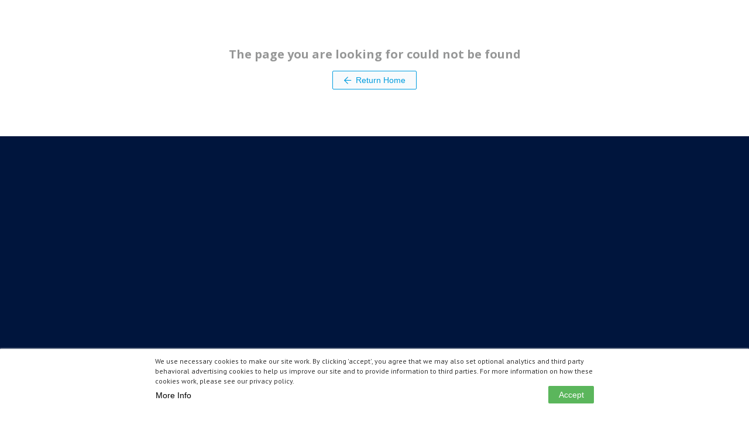

--- FILE ---
content_type: text/css; charset=utf-8
request_url: https://academy.rsmus.com/appearance/company/5398e7f4-4fb0-47ab-95a4-0d86cd0da731--c66652c978--v2.css
body_size: 3777
content:
@import url("https://fonts.googleapis.com/css?family=PT+Sans:300,400,700|Open+Sans:300,400,700");

      :root {
        --font: PT Sans;
        --alt-font: Open Sans;
        --accent-color: #009cde;
        --secondary-color: #3f9c35;
        --link-color: #009cde;
        --accent-highlight-color: #00425f;
        --accent-highlight-background-color: #c4eeff;
        --accent-tinted-color-70: #b3e1f5;
        --accent-tinted-color-80: #ccebf8;
        --accent-tinted-color-90: #e6f5fc;
        --accent-contrast-color: #fff;
        --accent-contrast-tinted-background-color: #b3b3b3;
        --accent-hover-color: #12b9ff;
        --secondary-hover-color: #50c044;
        --secondary-contrast-color: #fff;
        --link-hover-color: #45c8ff;
      }
      


/* ================================
   GLOBAL FULL-WIDTH LAYOUT FIX
   ================================ */

/* Prevent accidental horizontal scroll if something is 100vw */
html, body {
  width: 100%;
  max-width: 100%;
  overflow-x: hidden;
}

/* Thought Industries commonly wraps pages in a centered max-width container.
   This targets the most common "container" patterns without breaking your inner sections. */
main,
#main,
.page,
.page__content,
.content,
.content__inner,
.wrapper,
.wrapper__inner,
.container,
.container-fluid {
  max-width: 100% !important;
}

/* Remove the side gutters created by the wrapper */
main,
#main,
.page,
.page__content,
.content,
.content__inner,
.wrapper,
.wrapper__inner {
  margin-left: 0 !important;
  margin-right: 0 !important;
  padding-left: 0 !important;
  padding-right: 0 !important;
}

/* If the theme paints the centered panel white, make it transparent
   so your full-width sections can show edge-to-edge */
.page,
.page__content,
.content,
.wrapper {
  background: transparent !important;
}

/* ==========================================
   NUCLEAR: REMOVE LEFT/RIGHT WHITE GUTTERS
   (Global site layout override)
   ========================================== */

/* 1) Never allow a centered "page container" to constrain width */
html, body {
  width: 100% !important;
  max-width: 100% !important;
  overflow-x: hidden !important;
  margin: 0 !important;
  padding: 0 !important;
}

/* 2) Smash common theme wrappers that enforce max-width + auto margins */
body > *,
main, #main, #content,
.page, .page__content, .page-content,
.wrapper, .wrapper__inner,
.content, .content__inner,
.container, .container-fluid,
.row, .grid,
.site, .site__inner,
.layout, .layout__inner,
.app, #app, #root, #__next {
  max-width: 100% !important;
}

/* 3) Remove the auto-centering + side padding on the outer shell
      (this is usually what creates the gutters) */
main, #main, #content,
.page, .page__content, .page-content,
.wrapper, .wrapper__inner,
.content, .content__inner,
.site, .site__inner,
.layout, .layout__inner,
.app, #app, #root, #__next {
  width: 100% !important;
  margin-left: 0 !important;
  margin-right: 0 !important;
  padding-left: 0 !important;
  padding-right: 0 !important;
}

/* 4) If the theme paints that centered container white, make it transparent */
.page, .page__content, .page-content,
.wrapper, .content, .site, .layout {
  background: transparent !important;
}


/* =========================================
   RSM ACADEMY SITEWIDE HEADER
========================================= */

.academy-header{
  position: sticky;
  top: 0;
  z-index: 9999;
  width: 100%;
  background: rgba(0, 21, 61, 0.92);
  backdrop-filter: blur(12px);
  border-bottom: 1px solid rgba(255,255,255,0.10);
}

.academy-header__inner{
  display: flex;
  align-items: center;
  justify-content: space-between;
  gap: 1.25rem;

  width: 100%;
  max-width: none;
  padding: 1rem 4vw;
}

.academy-header__brand{
  display: inline-flex;
  align-items: center;
  gap: .75rem;
  text-decoration: none;
  color: #fff;
  white-space: nowrap;
}

.academy-header__brand-text{
  font-family: 'Prelo', 'Instrument Serif', Georgia, serif;
  font-weight: 700;
  font-size: 1.35rem;
  letter-spacing: -0.01em;
}

.academy-header__nav{
  display: flex;
  align-items: center;
  gap: 2rem;
}

.academy-header__link{
  color: rgba(255,255,255,0.92);
  text-decoration: none;
  font-weight: 700;
  font-size: 1.05rem; /* bigger nav text */
  padding: .35rem .2rem;
  border-radius: 8px;
  transition: all .2s ease;
}

.academy-header__link:hover{
  color: #98D7F1;
}

.academy-header__actions{
  display: flex;
  align-items: center;
  gap: .9rem;
}

.academy-header__login{
  color: rgba(255,255,255,0.92);
  text-decoration: none;
  font-weight: 800;
  font-size: 1.02rem;
  padding: .65rem 1rem;
  border-radius: 999px;
  border: 1px solid rgba(255,255,255,0.22);
  background: rgba(255,255,255,0.08);
  transition: all .2s ease;
}

.academy-header__login:hover{
  background: rgba(255,255,255,0.14);
  transform: translateY(-1px);
}

.academy-header__cta{
  background: #E87722;
  color: #fff;
  text-decoration: none;
  font-weight: 900;
  font-size: 1.02rem;
  padding: .7rem 1.15rem;
  border-radius: 999px;
  box-shadow: 0 8px 22px rgba(232,119,34,0.45);
  transition: all .2s ease;
}

.academy-header__cta:hover{
  background: #E40046;
  transform: translateY(-1px);
}

.academy-header__menu{
  display: none;
  border: 1px solid rgba(255,255,255,0.22);
  background: rgba(255,255,255,0.08);
  color: #fff;
  border-radius: 10px;
  padding: .55rem .75rem;
  font-size: 1.1rem;
}

/* Responsive: collapse nav */
@media (max-width: 900px){
  .academy-header__nav{
    display: none;
  }
  .academy-header__menu{
    display: inline-flex;
    align-items: center;
    justify-content: center;
  }
}

/* =========================================
   FORCE RSM ACADEMY HEADER FULL WIDTH
   Targets .academy-header__inner
   ========================================= */

html, body {
  overflow-x: hidden !important;
}

/* 1) Make the header bar full-bleed */
.academy-header {
  width: 100vw !important;
  max-width: none !important;
  margin-left: calc(50% - 50vw) !important;
  margin-right: calc(50% - 50vw) !important;
  left: 0 !important;
  right: 0 !important;
}

/* 2) Remove the centered layout from the inner header wrapper */
.academy-header__inner {
  width: 100% !important;
  max-width: none !important;
  margin: 0 !important;
  padding-left: 4vw !important;
  padding-right: 4vw !important;
}

/* 3) Make sure nav + actions stretch correctly */
.academy-header__nav,
.academy-header__actions,
.academy-header__brand {
  max-width: none !important;
}


/* =========================
   REMOVE WHITE GAP SITEWIDE
========================= */

/* 1) Kill default browser margin + set global background */
html, body {
  margin: 0 !important;
  padding: 0 !important;
  background: #00153d !important; /* your navy */
}

/* 2) If your platform uses a main wrapper, make it non-white too */
main, .main, #main, .content, .page-content, .site-content, .wrapper {
  background: transparent !important;
}

/* 3) Remove spacing between header/nav and first section */
header, .header, .site-header {
  margin-bottom: 0 !important;
  padding-bottom: 0 !important;
}

/* First block after the header (covers most themes) */
header + *, .site-header + *, .header + * {
  margin-top: 0 !important;
  padding-top: 0 !important;
}

/* Common hero/section classes (safe to keep even if not used everywhere) */
section:first-of-type,
.hero, .page-hero, .rsm-hero, .aw-hero {
  margin-top: 0 !important;
}

/* If the gap is coming from a top padding on a content wrapper */
main, .main, #main, .content, .page-content {
  padding-top: 0 !important;
}


/* ------------------------- */
/* SITEFOOTER */
/* ------------------------- */
.footer.footer-home-test{
  background: linear-gradient(135deg, #061A3A 0%, #0B2A5B 45%, #0A2D66 100%);
  color: rgba(255,255,255,.85);
  padding: 64px 0 28px;
}

.footer.footer-home-test .container{
  max-width: 1200px;
  margin: 0 auto;
  padding: 0 24px;
  background: transparent !important;
}

.footer.footer-home-test .footer-grid{
  display: grid;
  grid-template-columns: 1.6fr 1fr 1fr 1fr;
  gap: 40px;
  align-items: start;
}

.footer.footer-home-test .footer-logo{
  display: flex;
  align-items: center;
  gap: 10px;
  margin-bottom: 14px;
}

.footer.footer-home-test .footer-logo-icon{
  width: 34px;
  height: 34px;
  border-radius: 10px;
  display: grid;
  place-items: center;
  font-weight: 700;
  font-size: 12px;
  background: rgba(255,255,255,.10);
  color: #fff;
}

.footer.footer-home-test .footer-logo-text{
  font-weight: 700;
  color: #fff;
}

.footer.footer-home-test .footer-description{
  margin: 0 0 18px;
  line-height: 1.6;
  color: rgba(255,255,255,.70);
}

.footer.footer-home-test .footer-social{
  display: flex;
  gap: 10px;
}

.footer.footer-home-test .footer-social a{
  width: 38px;
  height: 38px;
  border-radius: 12px;
  display: grid;
  place-items: center;
  background: rgba(255,255,255,.08);
  color: rgba(255,255,255,.85);
}

.footer.footer-home-test .footer-social a:hover{
  background: rgba(255,255,255,.14);
  color: #fff;
}

.footer.footer-home-test .footer-heading{
  margin: 0 0 14px;
  font-size: 14px;
  letter-spacing: .08em;
  text-transform: uppercase;
  color: rgba(255,255,255,.92);
}

.footer.footer-home-test .footer-links{
  list-style: none;
  padding: 0;
  margin: 0;
  display: grid;
  gap: 10px;
}

.footer.footer-home-test .footer-links a{
  color: rgba(255,255,255,.70);
  text-decoration: none;
}

.footer.footer-home-test .footer-links a:hover{
  color: #fff;
}

.footer.footer-home-test .footer-bottom{
  margin-top: 36px;
  padding-top: 18px;
  border-top: 1px solid rgba(255,255,255,.12);
  display: flex;
  justify-content: space-between;
  gap: 16px;
  flex-wrap: wrap;
  align-items: center;
}

.footer.footer-home-test .footer-legal{
  display: flex;
  gap: 16px;
  flex-wrap: wrap;
}

.footer.footer-home-test .footer-legal a{
  color: rgba(255,255,255,.65);
  text-decoration: none;
}

.footer.footer-home-test .footer-legal a:hover{
  color: #fff;
}

/* responsive */
@media (max-width: 980px){
  .footer.footer-home-test .footer-grid{
    grid-template-columns: 1fr 1fr;
  }
}
@media (max-width: 560px){
  .footer.footer-home-test .footer-grid{
    grid-template-columns: 1fr;
  }
}

/* Hide Thought Industries footer credit globally */
.footer__company__info {
  display: none !important;
}

/* Remove top border above custom footer */
.footer__inner {
  border-top: none !important;
}

/* ------------------------- */
/* SITE FOOTER END */
/* ------------------------- */

/* ------------------------- */
/* EVENTS PAGE */
/* ------------------------- */
@font-face {
    font-family: 'Prelo';
    src: url('data:font/woff2;base64,') format('woff2');
    font-weight: 300 700;
    font-display: swap;
}.rsm-workshops *{
    margin: 0;
    padding: 0;
    box-sizing: border-box;
}.rsm-workshops{
    --midnight-blue: rgb(0, 21, 61);
    --rsm-blue: rgb(0, 156, 222);
    --rsm-green: rgb(63, 156, 53);
    --rsm-mid-grey: rgb(136, 139, 141);
    --rsm-dark-grey: rgb(99, 102, 106);
    --white: rgb(255, 255, 255);
    --blue-light: rgb(204, 235, 248);
    --green-light: rgb(216, 235, 214);
}.rsm-workshops{
    font-family: 'DM Sans', -apple-system, BlinkMacSystemFont, sans-serif;
    color: var(--midnight-blue);
    line-height: 1.6;
    overflow-x: hidden;
}.rsm-workshops h1, .rsm-workshops h2, .rsm-workshops h3, .rsm-workshops h4, .rsm-workshops h5, .rsm-workshops h6{
    font-family: 'Prelo', 'DM Sans', sans-serif;
    font-weight: 600;
    line-height: 1.2;
}.rsm-workshops /* Header */
.header{
    background: var(--midnight-blue);
    padding: 1.5rem 0;
    position: sticky;
    top: 0;
    z-index: 1000;
    box-shadow: 0 2px 10px rgba(0, 0, 0, 0.1);
}.rsm-workshops .nav-container{
    max-width: 1400px;
    margin: 0 auto;
    padding: 0 2rem;
    display: flex;
    justify-content: space-between;
    align-items: center;
}.rsm-workshops .logo{
    font-size: 1.5rem;
    font-weight: 700;
    color: var(--white);
    text-decoration: none;
    font-family: 'Prelo', sans-serif;
}.rsm-workshops .logo span{
    color: var(--rsm-blue);
}.rsm-workshops .nav-links{
    display: flex;
    gap: 2rem;
    list-style: none;
}.rsm-workshops .nav-links a{
    color: var(--white);
    text-decoration: none;
    font-weight: 500;
    transition: color 0.3s;
}.rsm-workshops .nav-links a:hover{
    color: var(--rsm-blue);
}.rsm-workshops /* Hero Section */
.hero{
    background: linear-gradient(135deg, var(--midnight-blue) 0%, rgb(0, 50, 100) 100%);
    padding: 6rem 2rem 4rem;
    text-align: center;
    position: relative;
    overflow: hidden;
}.rsm-workshops .hero::before{
    content: '';
    position: absolute;
    top: 0;
    left: 0;
    right: 0;
    bottom: 0;
    background: radial-gradient(circle at 20% 50%, rgba(0, 156, 222, 0.1) 0%, transparent 50%),
                radial-gradient(circle at 80% 50%, rgba(63, 156, 53, 0.1) 0%, transparent 50%);
}.rsm-workshops .hero-content{
    max-width: 900px;
    margin: 0 auto;
    position: relative;
    z-index: 1;
}.rsm-workshops .hero h1{
    font-size: 3.5rem;
    color: var(--white);
    margin-bottom: 1.5rem;
    font-weight: 700;
}.rsm-workshops .hero p{
    font-size: 1.3rem;
    color: var(--blue-light);
    margin-bottom: 2rem;
    line-height: 1.8;
}.rsm-workshops .hero-badge{
    display: inline-block;
    background: rgba(63, 156, 53, 0.2);
    color: var(--rsm-green);
    padding: 0.5rem 1.5rem;
    border-radius: 50px;
    font-weight: 600;
    margin-bottom: 2rem;
    border: 2px solid var(--rsm-green);
}.rsm-workshops /* Main Content */
.container{
    max-width: 1400px;
    margin: 0 auto;
    padding: 0 2rem;
}.rsm-workshops .section{
    padding: 5rem 0;
}.rsm-workshops .section-header{
    text-align: center;
    margin-bottom: 4rem;
}.rsm-workshops .section-title{
    font-size: 2.5rem;
    color: var(--midnight-blue);
    margin-bottom: 1rem;
}.rsm-workshops .section-subtitle{
    font-size: 1.2rem;
    color: var(--rsm-mid-grey);
    max-width: 700px;
    margin: 0 auto;
}.rsm-workshops /* Workshop Grid */
.workshops-grid{
    display: grid;
    grid-template-columns: repeat(auto-fit, minmax(350px, 1fr));
    gap: 2rem;
    margin-bottom: 4rem;
}.rsm-workshops .workshop-card{
    background: var(--white);
    border-radius: 12px;
    padding: 2rem;
    box-shadow: 0 4px 20px rgba(0, 0, 0, 0.08);
    transition: all 0.3s ease;
    border: 2px solid transparent;
    position: relative;
    overflow: hidden;
}.rsm-workshops .workshop-card::before{
    content: '';
    position: absolute;
    top: 0;
    left: 0;
    right: 0;
    height: 4px;
    background: linear-gradient(90deg, var(--rsm-blue), var(--rsm-green));
}.rsm-workshops .workshop-card:hover{
    transform: translateY(-5px);
    box-shadow: 0 8px 30px rgba(0, 0, 0, 0.12);
    border-color: var(--rsm-blue);
}.rsm-workshops .workshop-tag{
    display: inline-block;
    background: var(--blue-light);
    color: var(--rsm-blue);
    padding: 0.4rem 1rem;
    border-radius: 20px;
    font-size: 0.85rem;
    font-weight: 600;
    margin-bottom: 1rem;
}.rsm-workshops .workshop-tag.advanced{
    background: var(--green-light);
    color: var(--rsm-green);
}.rsm-workshops .workshop-title{
    font-size: 1.5rem;
    color: var(--midnight-blue);
    margin-bottom: 1rem;
}.rsm-workshops .workshop-description{
    color: var(--rsm-dark-grey);
    margin-bottom: 1.5rem;
    line-height: 1.7;
}.rsm-workshops .workshop-details{
    display: flex;
    flex-direction: column;
    gap: 0.8rem;
    margin-bottom: 1.5rem;
    padding-top: 1.5rem;
    border-top: 1px solid #e0e0e0;
}.rsm-workshops .detail-item{
    display: flex;
    align-items: center;
    gap: 0.8rem;
    color: var(--rsm-dark-grey);
    font-size: 0.95rem;
}.rsm-workshops .detail-icon{
    width: 20px;
    height: 20px;
    color: var(--rsm-blue);
}.rsm-workshops .workshop-spots{
    display: flex;
    align-items: center;
    gap: 0.5rem;
    margin-bottom: 1.5rem;
}.rsm-workshops .spots-badge{
    background: rgba(63, 156, 53, 0.1);
    color: var(--rsm-green);
    padding: 0.3rem 0.8rem;
    border-radius: 15px;
    font-size: 0.85rem;
    font-weight: 600;
}.rsm-workshops .spots-badge.limited{
    background: rgba(255, 165, 0, 0.1);
    color: rgb(232, 119, 34);
}.rsm-workshops .register-btn{
    width: 100%;
    background: var(--rsm-blue);
    color: var(--white);
    padding: 1rem;
    border: none;
    border-radius: 8px;
    font-size: 1rem;
    font-weight: 600;
    cursor: pointer;
    transition: all 0.3s;
}.rsm-workshops .register-btn:hover{
    background: var(--midnight-blue);
    transform: translateY(-2px);
}.rsm-workshops /* Registration Form Section */
.registration-section{
    background: linear-gradient(135deg, var(--blue-light) 0%, var(--white) 100%);
}.rsm-workshops .form-container{
    max-width: 700px;
    margin: 0 auto;
    background: var(--white);
    padding: 3rem;
    border-radius: 16px;
    box-shadow: 0 10px 40px rgba(0, 0, 0, 0.1);
}.rsm-workshops .form-group{
    margin-bottom: 1.5rem;
}.rsm-workshops .form-group label{
    display: block;
    margin-bottom: 0.5rem;
    color: var(--midnight-blue);
    font-weight: 600;
}.rsm-workshops .form-group input, .rsm-workshops .form-group select, .rsm-workshops .form-group textarea{
    width: 100%;
    padding: 0.9rem;
    border: 2px solid #e0e0e0;
    border-radius: 8px;
    font-size: 1rem;
    font-family: 'DM Sans', sans-serif;
    transition: border-color 0.3s;
}.rsm-workshops .form-group input:focus, .rsm-workshops .form-group select:focus, .rsm-workshops .form-group textarea:focus{
    outline: none;
    border-color: var(--rsm-blue);
}.rsm-workshops .form-group textarea{
    resize: vertical;
    min-height: 100px;
}.rsm-workshops .form-row{
    display: grid;
    grid-template-columns: 1fr 1fr;
    gap: 1.5rem;
}.rsm-workshops .submit-btn{
    width: 100%;
    background: linear-gradient(135deg, var(--rsm-blue), var(--rsm-green));
    color: var(--white);
    padding: 1.2rem;
    border: none;
    border-radius: 8px;
    font-size: 1.1rem;
    font-weight: 600;
    cursor: pointer;
    transition: all 0.3s;
}.rsm-workshops .submit-btn:hover{
    transform: translateY(-2px);
    box-shadow: 0 8px 20px rgba(0, 156, 222, 0.3);
}.rsm-workshops /* Benefits Section */
.benefits-section{
    background: var(--midnight-blue);
    color: var(--white);
}.rsm-workshops .benefits-grid{
    display: grid;
    grid-template-columns: repeat(auto-fit, minmax(250px, 1fr));
    gap: 2rem;
}.rsm-workshops .benefit-card{
    text-align: center;
    padding: 2rem;
}.rsm-workshops .benefit-icon{
    width: 60px;
    height: 60px;
    background: linear-gradient(135deg, var(--rsm-blue), var(--rsm-green));
    border-radius: 50%;
    display: flex;
    align-items: center;
    justify-content: center;
    margin: 0 auto 1.5rem;
    font-size: 1.5rem;
}.rsm-workshops .benefit-title{
    font-size: 1.3rem;
    margin-bottom: 1rem;
    color: var(--white);
}.rsm-workshops .benefit-description{
    color: var(--blue-light);
    line-height: 1.7;
}.rsm-workshops /* Footer */
.footer{
    background: var(--midnight-blue);
    color: var(--white);
    padding: 3rem 0 1.5rem;
    margin-top: 0;
}.rsm-workshops .footer-content{
    display: grid;
    grid-template-columns: repeat(auto-fit, minmax(250px, 1fr));
    gap: 3rem;
    margin-bottom: 2rem;
}.rsm-workshops .footer-section h3{
    color: var(--rsm-blue);
    margin-bottom: 1rem;
}.rsm-workshops .footer-section p, .rsm-workshops .footer-section a{
    color: var(--blue-light);
    text-decoration: none;
    display: block;
    margin-bottom: 0.5rem;
}.rsm-workshops .footer-section a:hover{
    color: var(--white);
}.rsm-workshops .footer-bottom{
    text-align: center;
    padding-top: 2rem;
    border-top: 1px solid rgba(255, 255, 255, 0.1);
    color: var(--blue-light);
}.rsm-workshops /* Success Message */
.success-message{
    display: none;
    background: var(--rsm-green);
    color: var(--white);
    padding: 1.5rem;
    border-radius: 8px;
    margin-bottom: 2rem;
    text-align: center;
}.rsm-workshops .success-message.show{
    display: block;
}.rsm-workshops 

/* Responsive */

    .hero p {
        font-size: 1.1rem;
    }

    .nav-links {
        gap: 1rem;
    }

    .workshops-grid {
        grid-template-columns: 1fr;
    }

    .form-row {
        grid-template-columns: 1fr;
    }

    .form-container {
        padding: 2rem 1.5rem;
    }

    .section {
        padding: 3rem 0;
    }

/* FORCE Benefits section to render as a full-width dark band (override host styles) */
.rsm-workshops .benefits-section {
  background: var(--midnight-blue) !important;
  color: var(--white) !important;
  width: 100%;
}

/* If the host site gives .container a white background, kill it ONLY here */
.rsm-workshops .benefits-section .container {
  background: transparent !important;
}

/* Ensure text is readable even if something else overrides */
.rsm-workshops .benefits-section .section-title,
.rsm-workshops .benefits-section .benefit-title {
  color: var(--white) !important;
}

.rsm-workshops .benefits-section .section-subtitle,
.rsm-workshops .benefits-section .benefit-description {
  color: var(--blue-light) !important;
}

/* Contact / Questions Section */
.rsm-workshops .contact-section {
  background: linear-gradient(135deg, var(--white) 0%, var(--blue-light) 100%);
}

.rsm-workshops .contact-grid {
  display: grid;
  grid-template-columns: 1fr 1fr;
  gap: 2.5rem;
  margin-top: 3rem;
}

.rsm-workshops .contact-card {
  background: var(--white);
  padding: 2.5rem;
  border-radius: 16px;
  box-shadow: 0 10px 40px rgba(0, 0, 0, 0.08);
}

.rsm-workshops .contact-title {
  font-size: 1.5rem;
  margin-bottom: 2rem;
  color: var(--midnight-blue);
}

/* Contact Info */
.rsm-workshops .contact-item {
  display: flex;
  gap: 1rem;
  align-items: flex-start;
  margin-bottom: 1.5rem;
}

.rsm-workshops .contact-icon {
  font-size: 1.5rem;
  line-height: 1;
}

.rsm-workshops .contact-item p {
  margin: 0.25rem 0 0;
  color: var(--rsm-dark-grey);
}

.rsm-workshops .contact-item a {
  color: var(--rsm-blue);
  text-decoration: none;
  font-weight: 600;
}

.rsm-workshops .contact-item a:hover {
  text-decoration: underline;
}

/* Contact Form */
.rsm-workshops .contact-form .form-group {
  margin-bottom: 1.5rem;
}

.rsm-workshops .contact-form textarea {
  min-height: 120px;
}

/* Responsive */
@media (max-width: 768px) {
  .rsm-workshops .contact-grid {
    grid-template-columns: 1fr;
  }
}

/* Contact / Questions Section – layout adjustments */
.rsm-workshops .contact-section {
  background: var(--white); /* full white background */
}

/* Narrow contact info, widen form */
.rsm-workshops .contact-grid {
  grid-template-columns: 0.8fr 1.2fr;
}

/* Optional: visually distinguish cards slightly */
.rsm-workshops .contact-card {
  background: var(--white);
}

/* Keep spacing consistent on smaller screens */
@media (max-width: 768px) {
  .rsm-workshops .contact-grid {
    grid-template-columns: 1fr;
  }
}




--- FILE ---
content_type: application/javascript; charset=utf-8
request_url: https://media.thoughtindustries.com/v3/dist/1070-e316d7ce9fe30ab08af3.bundle.js
body_size: 255720
content:
(globalThis.webpackChunk=globalThis.webpackChunk||[]).push([[1070],{479421:function(e,t){var n;void 0===(n=function(e){"use strict";function n(e){var t=Ember.typeOf(e);return"number"===t||"string"===t}t.priceFormat=function(e){return n(e)?numeral(parseInt(e,10)/100).format("$0,0.00"):null},t.numeralFormat=function(e,t){return n(e)?numeral(e).format(t):null}}.apply(t,[t]))||(e.exports=n)},731937:function(e,t,n){"use strict";n.r(t);var r,i=n(833414);function o(){return o=Object.assign?Object.assign.bind():function(e){for(var t=1;t<arguments.length;t++){var n=arguments[t];for(var r in n)({}).hasOwnProperty.call(n,r)&&(e[r]=n[r])}return e},o.apply(null,arguments)}t.default=function(e){return i.createElement("svg",o({xmlns:"http://www.w3.org/2000/svg",fill:"currentColor",viewBox:"0 0 256 256"},e),r||(r=i.createElement("path",{d:"M128 24a104 104 0 1 0 104 104A104.11 104.11 0 0 0 128 24m45.66 85.66-56 56a8 8 0 0 1-11.32 0l-24-24a8 8 0 0 1 11.32-11.32L112 148.69l50.34-50.35a8 8 0 0 1 11.32 11.32"})))}},71933:function(e,t,n){"use strict";n.r(t);var r,i=n(833414);function o(){return o=Object.assign?Object.assign.bind():function(e){for(var t=1;t<arguments.length;t++){var n=arguments[t];for(var r in n)({}).hasOwnProperty.call(n,r)&&(e[r]=n[r])}return e},o.apply(null,arguments)}t.default=function(e){return i.createElement("svg",o({xmlns:"http://www.w3.org/2000/svg",fill:"currentColor",viewBox:"0 0 256 256"},e),r||(r=i.createElement("path",{d:"M128 24a104 104 0 1 0 104 104A104.11 104.11 0 0 0 128 24m0 192a88 88 0 1 1 88-88 88.1 88.1 0 0 1-88 88m16-40a8 8 0 0 1-8 8 16 16 0 0 1-16-16v-40a8 8 0 0 1 0-16 16 16 0 0 1 16 16v40a8 8 0 0 1 8 8m-32-92a12 12 0 1 1 12 12 12 12 0 0 1-12-12"})))}},469351:function(e,t,n){"use strict";n.r(t);var r,i=n(833414);function o(){return o=Object.assign?Object.assign.bind():function(e){for(var t=1;t<arguments.length;t++){var n=arguments[t];for(var r in n)({}).hasOwnProperty.call(n,r)&&(e[r]=n[r])}return e},o.apply(null,arguments)}t.default=function(e){return i.createElement("svg",o({xmlns:"http://www.w3.org/2000/svg",fill:"currentColor",viewBox:"0 0 256 256"},e),r||(r=i.createElement("path",{d:"M236.8 188.09 149.35 36.22a24.76 24.76 0 0 0-42.7 0L19.2 188.09a23.51 23.51 0 0 0 0 23.72A24.35 24.35 0 0 0 40.55 224h174.9a24.35 24.35 0 0 0 21.33-12.19 23.51 23.51 0 0 0 .02-23.72m-13.87 15.71a8.5 8.5 0 0 1-7.48 4.2H40.55a8.5 8.5 0 0 1-7.48-4.2 7.59 7.59 0 0 1 0-7.72l87.45-151.87a8.75 8.75 0 0 1 15 0l87.45 151.87a7.59 7.59 0 0 1-.04 7.72M120 144v-40a8 8 0 0 1 16 0v40a8 8 0 0 1-16 0m20 36a12 12 0 1 1-12-12 12 12 0 0 1 12 12"})))}},571843:function(e,t,n){"use strict";n.r(t);var r,i=n(833414);function o(){return o=Object.assign?Object.assign.bind():function(e){for(var t=1;t<arguments.length;t++){var n=arguments[t];for(var r in n)({}).hasOwnProperty.call(n,r)&&(e[r]=n[r])}return e},o.apply(null,arguments)}t.default=function(e){return i.createElement("svg",o({xmlns:"http://www.w3.org/2000/svg",fill:"currentColor",viewBox:"0 0 256 256"},e),r||(r=i.createElement("path",{d:"M205.66 194.34a8 8 0 0 1-11.32 11.32L128 139.31l-66.34 66.35a8 8 0 0 1-11.32-11.32L116.69 128 50.34 61.66a8 8 0 0 1 11.32-11.32L128 116.69l66.34-66.35a8 8 0 0 1 11.32 11.32L139.31 128Z"})))}},221881:function(e,t,n){"use strict";n.r(t),n.d(t,{createConnection:function(){return u},createRequest:function(){return o}});var r="@widget-kit/rpc/request",i="@widget-kit/rpc/response";function o(e){for(var t=[],n=1;n<arguments.length;n++)t[n-1]=arguments[n];return{method:e,args:t,type:r,sequenceId:0}}function a(e,t,n){void 0===n&&(n="*");var o=function(e){return t.postMessage(e,n)},a={};function u(e){var t=a[e.method];if("function"==typeof t){t.apply(void 0,[function(t,n){o(function(e,t,n){return{payload:t,error:n,type:i,sequenceId:e.sequenceId}}(e,t,n))}].concat(e.args))}}var s={};e.addEventListener("message",(function(e){if(function(e,t,n){return e.source===t&&("*"===n||e.origin===n)}(e,t,n)){var o,c,l=function(e){if(e&&"number"==typeof e.sequenceId&&"string"==typeof e.type)return e;return null}(e.data);if(l)switch(l.type){case r:return u(l);case i:return void("function"==typeof(c=s[(o=l).sequenceId])&&(c(o),delete a[o.sequenceId]))}}}));var c,l=(c=0,function(){return c+=1});return{handle:function(e,t){if("function"==typeof a[e])throw new Error("Handler for "+e+" already declared");a[e]=t},send:function(e,t){e.sequenceId=l(),t&&(s[e.sequenceId]=t),o(e)}}}function u(e,t){return void 0===t&&(t="*"),a(window,e,t)}},822512:function(e,t,n){"use strict";n.r(t),n.d(t,{ApolloClient:function(){return Nt},ApolloError:function(){return at},HTTPBatchedNetworkInterface:function(){return F},HTTPFetchNetworkInterface:function(){return D},IntrospectionFragmentMatcher:function(){return vt},NetworkStatus:function(){return ot},ObservableQuery:function(){return dt},addTypenameToDocument:function(){return k},createApolloReducer:function(){return et},createApolloStore:function(){return tt},createBatchingNetworkInterface:function(){return L},createFragmentMap:function(){return y},createNetworkInterface:function(){return P},default:function(){return At},getFragmentDefinitions:function(){return h},getMutationDefinition:function(){return f},getQueryDefinition:function(){return v},printAST:function(){return r.y},readQueryFromStore:function(){return je},toIdValue:function(){return s},writeQueryToStore:function(){return Se}});n(116603);var r=n(268027);function i(e,t,n,r){if(function(e){return"IntValue"===e.kind}(n)||function(e){return"FloatValue"===e.kind}(n))e[t.value]=Number(n.value);else if(function(e){return"BooleanValue"===e.kind}(n)||function(e){return"StringValue"===e.kind}(n))e[t.value]=n.value;else if(function(e){return"ObjectValue"===e.kind}(n)){var o={};n.fields.map((function(e){return i(o,e.name,e.value,r)})),e[t.value]=o}else if(function(e){return"Variable"===e.kind}(n)){var a=(r||{})[n.name.value];e[t.value]=a}else if(function(e){return"ListValue"===e.kind}(n))e[t.value]=n.values.map((function(e){var n={};return i(n,t,e,r),n[t.value]}));else{if(!function(e){return"EnumValue"===e.kind}(n))throw new Error('The inline argument "'+t.value+'" of kind "'+n.kind+'" is not supported.\n                    Use variables instead of inline arguments to overcome this limitation.');e[t.value]=n.value}}function o(e,t,n){if(n&&n.connection&&n.connection.key){if(n.connection.filter&&n.connection.filter.length>0){var r=n.connection.filter?n.connection.filter:[];r.sort();var i=t,o={};return r.forEach((function(e){o[e]=i[e]})),n.connection.key+"("+JSON.stringify(o)+")"}return n.connection.key}return t?e+"("+JSON.stringify(t)+")":e}function a(e){return e.errors&&e.errors.length}function u(e){return null!=e&&"object"==typeof e&&"id"===e.type}function s(e,t){return void 0===t&&(t=!1),{type:"id",id:e,generated:t}}function c(e){for(var t=[],n=1;n<arguments.length;n++)t[n-1]=arguments[n];return t.forEach((function(t){null!=t&&Object.keys(t).forEach((function(n){e[n]=t[n]}))})),e}var l=Object.assign||function(e){for(var t,n=1,r=arguments.length;n<r;n++)for(var i in t=arguments[n])Object.prototype.hasOwnProperty.call(t,i)&&(e[i]=t[i]);return e};function f(e){d(e);var t=null;if(e.definitions.forEach((function(e){"OperationDefinition"===e.kind&&"mutation"===e.operation&&(t=e)})),!t)throw new Error("Must contain a mutation definition.");return t}function d(e){if("Document"!==e.kind)throw new Error('Expecting a parsed GraphQL document. Perhaps you need to wrap the query string in a "gql" tag? http://docs.apollostack.com/apollo-client/core.html#gql');var t=!1;e.definitions.forEach((function(e){switch(e.kind){case"FragmentDefinition":break;case"OperationDefinition":if(t)throw new Error("Queries must have exactly one operation definition.");t=!0;break;default:throw new Error('Schema type definitions not allowed in queries. Found: "'+e.kind+'"')}}))}function p(e){var t=null;return e.definitions.forEach((function(e){"OperationDefinition"===e.kind&&e.name&&(t=e.name.value)})),t}function h(e){return e.definitions.filter((function(e){return"FragmentDefinition"===e.kind}))}function v(e){d(e);var t=null;if(e.definitions.map((function(e){"OperationDefinition"===e.kind&&"query"===e.operation&&(t=e)})),!t)throw new Error("Must contain a query definition.");return t}function m(e){d(e);var t=null;if(e.definitions.map((function(e){"OperationDefinition"===e.kind&&(t=e)})),!t)throw new Error("Must contain a query definition.");return t}function y(e){void 0===e&&(e=[]);var t={};return e.forEach((function(e){t[e.name.value]=e})),t}function g(e,t){var n=t,r=[];if(e.definitions.forEach((function(e){if("OperationDefinition"===e.kind)throw new Error("Found a "+e.operation+" operation"+(e.name?" named '"+e.name.value+"'":"")+". No operations are allowed when using a fragment as a query. Only fragments are allowed.");"FragmentDefinition"===e.kind&&r.push(e)})),void 0===n){if(1!==r.length)throw new Error("Found "+r.length+" fragments. `fragmentName` must be provided when there is not exactly 1 fragment.");n=r[0].name.value}return l({},e,{definitions:[{kind:"OperationDefinition",operation:"query",selectionSet:{kind:"SelectionSet",selections:[{kind:"FragmentSpread",name:{kind:"Name",value:n}}]}}].concat(e.definitions)})}function b(e){if(e.variableDefinitions&&e.variableDefinitions.length){var t=e.variableDefinitions.filter((function(e){return e.defaultValue})).map((function(e){var t=e.variable,n=e.defaultValue,r={};return i(r,t.name,n),r}));return c.apply(void 0,[{}].concat(t))}return{}}function w(e){if(Array.isArray(e))return e.map((function(e){return w(e)}));if(null!==e&&"object"==typeof e){var t={};for(var n in e)e.hasOwnProperty(n)&&(t[n]=w(e[n]));return t}return e}var E={kind:"Field",name:{kind:"Name",value:"__typename"}};function S(e,t){if(void 0===t&&(t=!1),e.selections){if(!t)e.selections.some((function(e){return"Field"===e.kind&&"__typename"===e.name.value}))||e.selections.push(E);e.selections.forEach((function(e){"Field"===e.kind?0!==e.name.value.lastIndexOf("__",0)&&e.selectionSet&&S(e.selectionSet):"InlineFragment"===e.kind&&e.selectionSet&&S(e.selectionSet)}))}}function x(e){e.selections&&(e.selections.forEach((function(e){"Field"===e.kind&&e&&e.directives&&(e.directives=e.directives.filter((function(e){var t="connection"===e.name.value;return t&&(e.arguments&&e.arguments.some((function(e){return"key"===e.name.value}))||console.warn("Removing an @connection directive even though it does not have a key. You may want to use the key parameter to specify a store key.")),!t})))})),e.selections.forEach((function(e){"Field"===e.kind?e.selectionSet&&x(e.selectionSet):"InlineFragment"===e.kind&&e.selectionSet&&x(e.selectionSet)})))}function k(e){d(e);var t=w(e);return t.definitions.forEach((function(e){var t="OperationDefinition"===e.kind;S(e.selectionSet,t)})),t}function O(e){d(e);var t=w(e);return t.definitions.forEach((function(e){x(e.selectionSet)})),t}var _,T=(_=Object.setPrototypeOf||{__proto__:[]}instanceof Array&&function(e,t){e.__proto__=t}||function(e,t){for(var n in t)t.hasOwnProperty(n)&&(e[n]=t[n])},function(e,t){function n(){this.constructor=e}_(e,t),e.prototype=null===t?Object.create(t):(n.prototype=t.prototype,new n)}),I=Object.assign||function(e){for(var t,n=1,r=arguments.length;n<r;n++)for(var i in t=arguments[n])Object.prototype.hasOwnProperty.call(t,i)&&(e[i]=t[i]);return e};function R(e){return I({},e,{query:(0,r.y)(e.query)})}var C=function(){function e(e,t){if(void 0===t&&(t={}),!e)throw new Error("A remote endpoint is required for a network layer");if("string"!=typeof e)throw new Error("Remote endpoint must be a string");this._uri=e,this._opts=I({},t),this._middlewares=[],this._afterwares=[]}return e.prototype.query=function(e){return new Promise((function(e,t){t(new Error("BaseNetworkInterface should not be used directly"))}))},e}(),D=function(e){function t(){return null!==e&&e.apply(this,arguments)||this}return T(t,e),t.prototype.applyMiddlewares=function(e){var t=this;return new Promise((function(n,r){var i,o,a,u=e.request,s=e.options;i=t._middlewares.slice(),o=t,(a=function(e){if(e)r(e);else if(i.length>0){var t=i.shift();t&&t.applyMiddleware.apply(o,[{request:u,options:s},a])}else n({request:u,options:s})})()}))},t.prototype.applyAfterwares=function(e){var t=this,n=e.response,r=e.options;return new Promise((function(e,i){var o,a,u,s={response:n,options:r};o=t._afterwares.slice(),a=t,(u=function(){if(o.length>0){var t=o.shift();t&&t.applyAfterware.apply(a,[s,u])}else e(s)})()}))},t.prototype.fetchFromRemoteEndpoint=function(e){var t=e.request,n=e.options;return fetch(this._uri,I({},this._opts,{body:JSON.stringify(R(t)),method:"POST"},n,{headers:I({Accept:"*/*","Content-Type":"application/json"},n.headers)}))},t.prototype.query=function(e){var t=this,n=I({},this._opts);return this.applyMiddlewares({request:e,options:n}).then((function(e){return e.request.query&&(e.request.query=O(e.request.query)),e})).then((function(e){return t.fetchFromRemoteEndpoint.call(t,e)})).then((function(e){return t.applyAfterwares({response:e,options:n})})).then((function(e){var t=e.response,n=t;return n.json().catch((function(e){var r=new Error("Network request failed with status "+t.status+' - "'+t.statusText+'"');throw r.response=n,r.parseError=e,r}))})).then((function(t){if(t.hasOwnProperty("data")||t.hasOwnProperty("errors"))return t;throw new Error("Server response was missing for query '"+e.debugName+"'.")}))},t.prototype.use=function(e){var t=this;return e.map((function(e){if("function"!=typeof e.applyMiddleware)throw new Error("Middleware must implement the applyMiddleware function");t._middlewares.push(e)})),this},t.prototype.useAfter=function(e){var t=this;return e.map((function(e){if("function"!=typeof e.applyAfterware)throw new Error("Afterware must implement the applyAfterware function");t._afterwares.push(e)})),this},t}(C);function P(e,t){if(void 0===t&&(t={}),!e)throw new Error("You must pass an options argument to createNetworkInterface.");var n,r;return"string"==typeof e?(console.warn('Passing the URI as the first argument to createNetworkInterface is deprecated as of Apollo Client 0.5. Please pass it as the "uri" property of the network interface options.'),r=t.opts,n=e):(r=e.opts,n=e.uri),new D(n,r)}var N=function(){function e(e){var t=e.batchInterval,n=e.batchMax,r=void 0===n?0:n,i=e.batchFetchFunction;this.queuedRequests=[],this.queuedRequests=[],this.batchInterval=t,this.batchMax=r,this.batchFetchFunction=i}return e.prototype.enqueueRequest=function(e){var t={request:e};return this.queuedRequests.push(t),t.promise=new Promise((function(e,n){t.resolve=e,t.reject=n})),1===this.queuedRequests.length&&this.scheduleQueueConsumption(),this.queuedRequests.length===this.batchMax&&this.consumeQueue(),t.promise},e.prototype.consumeQueue=function(){var e=this.queuedRequests.map((function(e){return e.request})),t=[],n=[],r=[];return this.queuedRequests.forEach((function(e,i){t.push(e.promise),n.push(e.resolve),r.push(e.reject)})),this.queuedRequests=[],this.batchFetchFunction(e).then((function(e){e.forEach((function(e,t){n[t](e)}))})).catch((function(e){r.forEach((function(t,n){r[n](e)}))})),t},e.prototype.scheduleQueueConsumption=function(){var e=this;setTimeout((function(){e.queuedRequests.length&&e.consumeQueue()}),this.batchInterval)},e}(),A=function(){var e=Object.setPrototypeOf||{__proto__:[]}instanceof Array&&function(e,t){e.__proto__=t}||function(e,t){for(var n in t)t.hasOwnProperty(n)&&(e[n]=t[n])};return function(t,n){function r(){this.constructor=t}e(t,n),t.prototype=null===n?Object.create(n):(r.prototype=n.prototype,new r)}}(),M=Object.assign||function(e){for(var t,n=1,r=arguments.length;n<r;n++)for(var i in t=arguments[n])Object.prototype.hasOwnProperty.call(t,i)&&(e[i]=t[i]);return e},F=function(e){function t(t){var n=t.uri,r=t.batchInterval,i=void 0===r?10:r,o=t.batchMax,a=void 0===o?0:o,u=t.fetchOpts,s=e.call(this,n,u)||this;if("number"!=typeof i)throw new Error("batchInterval must be a number, got "+i);if("number"!=typeof a)throw new Error("batchMax must be a number, got "+a);return s.batcher=new N({batchInterval:i,batchMax:a,batchFetchFunction:s.batchQuery.bind(s)}),s}return A(t,e),t.prototype.query=function(e){return this.batcher.enqueueRequest(e)},t.prototype.batchQuery=function(e){var t=this,n=M({},this._opts),r=this.applyBatchMiddlewares({requests:e,options:n});return new Promise((function(e,n){r.then((function(r){return r.requests.forEach((function(e){e.query&&(e.query=O(e.query))})),t.batchedFetchFromRemoteEndpoint(r).then((function(e){var n=e;return n.ok?e.json():t.applyBatchAfterwares({responses:[n],options:r.options}).then((function(){var e=new Error("Network request failed with status "+n.status+' - "'+n.statusText+'"');throw e.response=n,e}))})).then((function(i){if("function"!=typeof i.map)throw new Error("BatchingNetworkInterface: server response is not an array");t.applyBatchAfterwares({responses:i,options:r.options}).then((function(t){e(t.responses)})).catch((function(e){n(e)}))}))})).catch((function(e){n(e)}))}))},t.prototype.applyBatchMiddlewares=function(e){var t=this,n=e.requests,r=e.options;return new Promise((function(e,i){var o,a,u;o=t._middlewares.slice(),a=t,(u=function(){if(o.length>0){var t=o.shift();t&&t.applyBatchMiddleware.apply(a,[{requests:n,options:r},u])}else e({requests:n,options:r})})()}))},t.prototype.applyBatchAfterwares=function(e){var t=this,n=e.responses,r=e.options;return new Promise((function(e,i){var o,a,u,s={responses:n,options:r};o=t._afterwares.slice(),a=t,(u=function(){if(o.length>0){var t=o.shift();t&&t.applyBatchAfterware.apply(a,[s,u])}else e(s)})()}))},t.prototype.use=function(e){var t=this;return e.map((function(e){if("function"!=typeof e.applyBatchMiddleware)throw new Error("Batch middleware must implement the applyBatchMiddleware function");t._middlewares.push(e)})),this},t.prototype.useAfter=function(e){var t=this;return e.map((function(e){if("function"!=typeof e.applyBatchAfterware)throw new Error("Batch afterware must implement the applyBatchAfterware function");t._afterwares.push(e)})),this},t.prototype.batchedFetchFromRemoteEndpoint=function(e){var t={};c(t,e.options);var n=e.requests.map((function(e){return R(e)}));return fetch(this._uri,M({},this._opts,{body:JSON.stringify(n),method:"POST"},t,{headers:M({Accept:"*/*","Content-Type":"application/json"},t.headers)}))},t}(C);function L(e){if(!e)throw new Error("You must pass an options argument to createNetworkInterface.");return new F({uri:e.uri,batchInterval:e.batchInterval,batchMax:e.batchMax,fetchOpts:e.opts||{}})}var j="object"==typeof global&&global&&global.Object===Object&&global,q="object"==typeof self&&self&&self.Object===Object&&self,V=(j||q||Function("return this")()).Symbol,U=Object.prototype,z=U.hasOwnProperty,Q=U.toString,B=V?V.toStringTag:void 0;var W=function(e){var t=z.call(e,B),n=e[B];try{e[B]=void 0;var r=!0}catch(e){}var i=Q.call(e);return r&&(t?e[B]=n:delete e[B]),i},$=Object.prototype.toString;var H=function(e){return $.call(e)},G=V?V.toStringTag:void 0;var Y=function(e){return null==e?void 0===e?"[object Undefined]":"[object Null]":G&&G in Object(e)?W(e):H(e)};var K=function(e,t){return function(n){return e(t(n))}}(Object.getPrototypeOf,Object);var J=function(e){return null!=e&&"object"==typeof e},Z=Function.prototype,X=Object.prototype,ee=Z.toString,te=X.hasOwnProperty,ne=ee.call(Object);var re=function(e){if(!J(e)||"[object Object]"!=Y(e))return!1;var t=K(e);if(null===t)return!0;var n=te.call(t,"constructor")&&t.constructor;return"function"==typeof n&&n instanceof n&&ee.call(n)==ne},ie=n(271158),oe="@@redux/INIT";function ae(e,t,n){var r;if("function"==typeof t&&void 0===n&&(n=t,t=void 0),void 0!==n){if("function"!=typeof n)throw new Error("Expected the enhancer to be a function.");return n(ae)(e,t)}if("function"!=typeof e)throw new Error("Expected the reducer to be a function.");var i=e,o=t,a=[],u=a,s=!1;function c(){u===a&&(u=a.slice())}function l(){return o}function f(e){if("function"!=typeof e)throw new Error("Expected listener to be a function.");var t=!0;return c(),u.push(e),function(){if(t){t=!1,c();var n=u.indexOf(e);u.splice(n,1)}}}function d(e){if(!re(e))throw new Error("Actions must be plain objects. Use custom middleware for async actions.");if(void 0===e.type)throw new Error('Actions may not have an undefined "type" property. Have you misspelled a constant?');if(s)throw new Error("Reducers may not dispatch actions.");try{s=!0,o=i(o,e)}finally{s=!1}for(var t=a=u,n=0;n<t.length;n++){(0,t[n])()}return e}return d({type:oe}),(r={dispatch:d,subscribe:f,getState:l,replaceReducer:function(e){if("function"!=typeof e)throw new Error("Expected the nextReducer to be a function.");i=e,d({type:oe})}})[ie.A]=function(){var e,t=f;return(e={subscribe:function(e){if("object"!=typeof e)throw new TypeError("Expected the observer to be an object.");function n(){e.next&&e.next(l())}return n(),{unsubscribe:t(n)}}})[ie.A]=function(){return this},e},r}function ue(e,t){var n=t&&t.type;return"Given action "+(n&&'"'+n.toString()+'"'||"an action")+', reducer "'+e+'" returned undefined. To ignore an action, you must explicitly return the previous state. If you want this reducer to hold no value, you can return null instead of undefined.'}function se(e){for(var t=Object.keys(e),n={},r=0;r<t.length;r++){var i=t[r];0,"function"==typeof e[i]&&(n[i]=e[i])}var o=Object.keys(n);var a=void 0;try{!function(e){Object.keys(e).forEach((function(t){var n=e[t];if(void 0===n(void 0,{type:oe}))throw new Error('Reducer "'+t+"\" returned undefined during initialization. If the state passed to the reducer is undefined, you must explicitly return the initial state. The initial state may not be undefined. If you don't want to set a value for this reducer, you can use null instead of undefined.");if(void 0===n(void 0,{type:"@@redux/PROBE_UNKNOWN_ACTION_"+Math.random().toString(36).substring(7).split("").join(".")}))throw new Error('Reducer "'+t+"\" returned undefined when probed with a random type. Don't try to handle "+oe+' or other actions in "redux/*" namespace. They are considered private. Instead, you must return the current state for any unknown actions, unless it is undefined, in which case you must return the initial state, regardless of the action type. The initial state may not be undefined, but can be null.')}))}(n)}catch(e){a=e}return function(){var e=arguments.length>0&&void 0!==arguments[0]?arguments[0]:{},t=arguments[1];if(a)throw a;for(var r=!1,i={},u=0;u<o.length;u++){var s=o[u],c=n[s],l=e[s],f=c(l,t);if(void 0===f){var d=ue(s,t);throw new Error(d)}i[s]=f,r=r||f!==l}return r?i:e}}function ce(){for(var e=arguments.length,t=Array(e),n=0;n<e;n++)t[n]=arguments[n];return 0===t.length?function(e){return e}:1===t.length?t[0]:t.reduce((function(e,t){return function(){return e(t.apply(void 0,arguments))}}))}var le=Object.assign||function(e){for(var t=1;t<arguments.length;t++){var n=arguments[t];for(var r in n)Object.prototype.hasOwnProperty.call(n,r)&&(e[r]=n[r])}return e};function fe(){for(var e=arguments.length,t=Array(e),n=0;n<e;n++)t[n]=arguments[n];return function(e){return function(n,r,i){var o,a=e(n,r,i),u=a.dispatch,s={getState:a.getState,dispatch:function(e){return u(e)}};return o=t.map((function(e){return e(s)})),u=ce.apply(void 0,o)(a.dispatch),le({},a,{dispatch:u})}}}function de(e){return"APOLLO_QUERY_RESULT"===e.type}function pe(e){return"APOLLO_MUTATION_RESULT"===e.type}function he(e){return"APOLLO_SUBSCRIPTION_RESULT"===e.type}function ve(e){return"production"===e}function me(){return!0===ve("production")}function ye(){return!0===ve("test")}var ge=function(){var e=Object.setPrototypeOf||{__proto__:[]}instanceof Array&&function(e,t){e.__proto__=t}||function(e,t){for(var n in t)t.hasOwnProperty(n)&&(e[n]=t[n])};return function(t,n){function r(){this.constructor=t}e(t,n),t.prototype=null===n?Object.create(n):(r.prototype=n.prototype,new r)}}(),be=Object.assign||function(e){for(var t,n=1,r=arguments.length;n<r;n++)for(var i in t=arguments[n])Object.prototype.hasOwnProperty.call(t,i)&&(e[i]=t[i]);return e},we=function(e){function t(){var t=null!==e&&e.apply(this,arguments)||this;return t.type="WriteError",t}return ge(t,e),t}(Error);function Ee(e,t){var n=new we("Error writing result to store for query "+(t.loc&&t.loc.source&&t.loc.source.body));return n.message+="/n"+e.message,n.stack=e.stack,n}function Se(e){var t=e.result,n=e.query,r=e.store,i=void 0===r?{}:r,o=e.variables,a=e.dataIdFromObject,u=e.fragmentMap,s=void 0===u?{}:u,l=e.fragmentMatcherFunction,f=v(n);o=c({},b(f),o);try{return ke({dataId:"ROOT_QUERY",result:t,selectionSet:f.selectionSet,context:{store:i,processedData:{},variables:o,dataIdFromObject:a,fragmentMap:s,fragmentMatcherFunction:l}})}catch(e){throw Ee(e,n)}}function xe(e){var t=e.dataId,n=e.result,r=e.document,i=e.store,o=void 0===i?{}:i,a=e.variables,u=e.dataIdFromObject,s=e.fragmentMatcherFunction,l=m(r),f=l.selectionSet,d=y(h(r));a=c({},b(l),a);try{return ke({result:n,dataId:t,selectionSet:f,context:{store:o,processedData:{},variables:a,dataIdFromObject:u,fragmentMap:d,fragmentMatcherFunction:s}})}catch(e){throw Ee(e,r)}}function ke(e){var t=e.result,n=e.dataId,r=e.selectionSet,a=e.context,s=a.variables,c=a.store,l=(a.dataIdFromObject,a.fragmentMap);return r.selections.forEach((function(e){var r,c=function(e,t){if(void 0===t&&(t={}),!e.directives)return!0;var n=!0;return e.directives.forEach((function(e){if("skip"===e.name.value||"include"===e.name.value){var r=e.arguments||[],i=e.name.value;if(1!==r.length)throw new Error("Incorrect number of arguments for the @"+i+" directive.");var o=r[0];if(!o.name||"if"!==o.name.value)throw new Error("Invalid argument for the @"+i+" directive.");var a=r[0].value,u=!1;if(a&&"BooleanValue"===a.kind)u=a.value;else{if("Variable"!==a.kind)throw new Error("Argument for the @"+i+" directive must be a variable or a bool ean value.");if(void 0===(u=t[a.name.value]))throw new Error("Invalid variable referenced in @"+i+" directive.")}"skip"===i&&(u=!u),u||(n=!1)}})),n}(e,s);if(function(e){return"Field"===e.kind}(e)){var f=(r=e).alias?r.alias.value:r.name.value,d=t[f];c&&(void 0!==d?function(e){var t,n=e.field,r=e.value,a=e.dataId,s=e.context,c=s.variables,l=s.dataIdFromObject,f=s.store,d=(s.fragmentMap,function(e,t){var n=null;e.directives&&(n={},e.directives.forEach((function(e){n[e.name.value]={},e.arguments&&e.arguments.forEach((function(r){var o=r.name,a=r.value;return i(n[e.name.value],o,a,t)}))})));var r=null;return e.arguments&&e.arguments.length&&(r={},e.arguments.forEach((function(e){var n=e.name,o=e.value;return i(r,n,o,t)}))),o(e.name.value,r,n)}(n,c)),p=!1,h="";if(n.selectionSet&&null!==r)if(Array.isArray(r)){t=Ie(r,a+"."+d,n.selectionSet,s)}else{var v=a+"."+d,m=!0;if(Oe(v)||(v="$"+v),l){var y=l(r);if(y&&Oe(y))throw new Error('IDs returned by dataIdFromObject cannot begin with the "$" character.');y&&(v=y,m=!1)}if(Te(v,n,s.processedData)||ke({dataId:v,result:r,selectionSet:n.selectionSet,context:s}),t={type:"id",id:v,generated:m},f[a]&&f[a][d]!==t){var g=f[a][d];if(u(t)&&t.generated&&u(g)&&!g.generated)throw new Error("Store error: the application attempted to write an object with no provided id but the store already contains an id of "+g.id+" for this object.");u(g)&&g.generated&&(h=g.id,p=!0)}}else t=null!=r&&"object"==typeof r?{type:"json",json:r}:r;var b,w=be({},f[a],((b={})[d]=t,b));p&&_e(h,t.id,f);f[a]&&t===f[a][d]||(f[a]=w)}({dataId:n,value:d,field:e,context:a}):a.fragmentMatcherFunction&&(me()||console.warn("Missing field "+f+" in "+JSON.stringify(t,null,2).substring(0,100))))}else{var p=void 0;if(function(e){return"InlineFragment"===e.kind}(e))p=e;else if(!(p=(l||{})[e.name.value]))throw new Error("No fragment named "+e.name.value+".");var h=!0;if(a.fragmentMatcherFunction&&p.typeCondition){var v={store:{self:t},returnPartialData:!1,hasMissingField:!1,customResolvers:{}};h=a.fragmentMatcherFunction({type:"id",id:"self",generated:!1},p.typeCondition.name.value,v),v.returnPartialData&&console.error("WARNING: heuristic fragment matching going on!")}c&&h&&ke({result:t,selectionSet:p.selectionSet,dataId:n,context:a})}})),c}function Oe(e){return"$"===e[0]}function _e(e,t,n){var r=n[e],i=n[t];Object.keys(r).forEach((function(o){var a=r[o],s=i[o];u(a)&&Oe(a.id)&&u(s)&&_e(a.id,s.id,n),delete n[e],n[t]=be({},r,i)}))}function Te(e,t,n){if(!n)return!1;if(n[e]){if(n[e].indexOf(t)>=0)return!0;n[e].push(t)}else n[e]=[t];return!1}function Ie(e,t,n,r){return e.map((function(e,i){if(null===e)return null;var o=t+"."+i;if(Array.isArray(e))return Ie(e,o,n,r);var a=!0;if(r.dataIdFromObject){var u=r.dataIdFromObject(e);u&&(o=u,a=!1)}return Te(o,n,r.processedData)||ke({dataId:o,result:e,selectionSet:n,context:r}),{type:"id",id:o,generated:a}}))}var Re=Object.assign||function(e){for(var t,n=1,r=arguments.length;n<r;n++)for(var i in t=arguments[n])Object.prototype.hasOwnProperty.call(t,i)&&(e[i]=t[i]);return e},Ce=[];function De(e){if(0===e.optimistic.length)return e.data;var t=e.optimistic.map((function(e){return e.data}));return c.apply(void 0,[{},e.data].concat(t))}function Pe(e,t,n,r){if(void 0===e&&(e=Ce),function(e){return"APOLLO_MUTATION_INIT"===e.type}(t)&&t.optimisticResponse){var i={type:"APOLLO_MUTATION_RESULT",result:{data:"function"==typeof t.optimisticResponse?t.optimisticResponse(t.variables):t.optimisticResponse},document:t.mutation,operationName:t.operationName,variables:t.variables,mutationId:t.mutationId,extraReducers:t.extraReducers,updateQueries:t.updateQueries,update:t.update},o={action:i,data:Ne(De(Re({},n,{optimistic:e})),i,n.queries,n.mutations,r),mutationId:t.mutationId};return e.concat([o])}return(function(e){return"APOLLO_MUTATION_ERROR"===e.type}(t)||pe(t))&&e.some((function(e){return e.mutationId===t.mutationId}))?function(e,t,n,r){void 0===t&&(t=Ce);var i=c({},n.data),o=t.filter((function(t){return!e(t)})).map((function(e){var t=Ne(i,e.action,n.queries,n.mutations,r);return c(i,t),Re({},e,{data:t})}));return o}((function(e){return e.mutationId===t.mutationId}),e,n,r):e}function Ne(e,t,n,r,i){var o=Ke(e,t,i),a={};return Object.keys(o).forEach((function(t){o[t]!==e[t]&&(a[t]=o[t])})),a}var Ae=n(527106);function Me(e,t){if(e===t)return!0;if(e instanceof Date&&t instanceof Date)return e.getTime()===t.getTime();if(null!=e&&"object"==typeof e&&null!=t&&"object"==typeof t){for(var n in e)if(Object.prototype.hasOwnProperty.call(e,n)){if(!Object.prototype.hasOwnProperty.call(t,n))return!1;if(!Me(e[n],t[n]))return!1}for(var n in t)if(!Object.prototype.hasOwnProperty.call(e,n))return!1;return!0}return!1}var Fe=Object.assign||function(e){for(var t,n=1,r=arguments.length;n<r;n++)for(var i in t=arguments[n])Object.prototype.hasOwnProperty.call(t,i)&&(e[i]=t[i]);return e},Le="undefined"!=typeof Symbol?Symbol("id"):"@@id";function je(e){return Ve(Fe({},e,{returnPartialData:!1})).result}var qe=function(e,t,n,r,i){var a=i.resultKey,s=i.directives;!function(e){if(!u(e))throw new Error("Encountered a sub-selection on the query, but the store doesn't have an object reference. This should never happen during normal use unless you have custom code that is directly manipulating the store; please file an issue.")}(t);var c,l=t.id,f=r.store[l],d=o(e,n,s),p=(f||{})[d];if(void 0===p){if(r.customResolvers&&f&&(f.__typename||"ROOT_QUERY"===l)){var h=f.__typename||"Query",v=r.customResolvers[h];if(v){var m=v[e];m&&(p=m(f,n))}}if(void 0===p){if(!r.returnPartialData)throw new Error("Can't find field "+d+" on object ("+l+") "+JSON.stringify(f,null,2)+".");return r.hasMissingField=!0,p}}return null!=(c=p)&&"object"==typeof c&&"json"===c.type?t.previousResult&&Me(t.previousResult[a],p.json)?t.previousResult[a]:p.json:(t.previousResult&&(p=Ue(p,t.previousResult[a])),p)};function Ve(e){var t=e.store,n=e.query,r=e.variables,i=e.previousResult,o=e.returnPartialData,a=void 0===o||o,u=e.rootId,s=void 0===u?"ROOT_QUERY":u,l=e.fragmentMatcherFunction,f=e.config;r=c({},b(v(n)),r);var d={store:t,returnPartialData:a,customResolvers:f&&f.customResolvers||{},hasMissingField:!1},p={type:"id",id:s,previousResult:i};return{result:(0,Ae.Ay)(qe,n,p,d,r,{fragmentMatcher:l,resultMapper:ze}),isMissing:d.hasMissingField}}function Ue(e,t){if(u(e))return Fe({},e,{previousResult:t});if(Array.isArray(e)){var n={};return Array.isArray(t)&&t.forEach((function(e){e&&e[Le]&&(n[e[Le]]=e)})),e.map((function(e,r){var i=t&&t[r];return u(e)&&(i=n[e.id]||i),Ue(e,i)}))}return e}function ze(e,t){if(t.previousResult){var n=Object.keys(e);if(Object.keys(t.previousResult).reduce((function(e,t){return e&&n.indexOf(t)>-1}),!0)&&n.reduce((function(n,r){return n&&Qe(e[r],t.previousResult[r])}),!0))return t.previousResult}return Object.defineProperty(e,Le,{enumerable:!1,configurable:!1,writable:!1,value:t.id}),e}function Qe(e,t){return e===t||!(!Array.isArray(e)||!Array.isArray(t)||e.length!==t.length)&&e.reduce((function(e,n,r){return e&&Qe(n,t[r])}),!0)}var Be=Object.assign||function(e){for(var t,n=1,r=arguments.length;n<r;n++)for(var i in t=arguments[n])Object.prototype.hasOwnProperty.call(t,i)&&(e[i]=t[i]);return e},We=function(){function e(e,t,n,r){this.store=e,this.reduxRootSelector=t,this.reducerConfig=r,this.fragmentMatcher=n}return e.prototype.readQuery=function(e){var t=e.query,n=e.variables;return this.reducerConfig.addTypename&&(t=k(t)),je({rootId:"ROOT_QUERY",store:De(this.reduxRootSelector(this.store.getState())),query:t,variables:n,fragmentMatcherFunction:this.fragmentMatcher.match,config:this.reducerConfig})},e.prototype.readFragment=function(e){var t=e.id,n=e.fragment,r=e.fragmentName,i=e.variables,o=g(n,r),a=De(this.reduxRootSelector(this.store.getState()));return void 0===a[t]?null:(this.reducerConfig.addTypename&&(o=k(o)),je({rootId:t,store:a,query:o,variables:i,fragmentMatcherFunction:this.fragmentMatcher.match,config:this.reducerConfig}))},e.prototype.writeQuery=function(e){var t=e.data,n=e.query,r=e.variables;this.reducerConfig.addTypename&&(n=k(n)),this.store.dispatch({type:"APOLLO_WRITE",writes:[{rootId:"ROOT_QUERY",result:t,document:n,operationName:p(n),variables:r||{}}]})},e.prototype.writeFragment=function(e){var t=e.data,n=e.id,r=e.fragment,i=e.fragmentName,o=e.variables,a=g(r,i);this.reducerConfig.addTypename&&(a=k(a)),this.store.dispatch({type:"APOLLO_WRITE",writes:[{rootId:n,result:t,document:a,operationName:p(a),variables:o||{}}]})},e}(),$e=function(){function e(e,t){this.data=Be({},e),this.reducerConfig=t,this.writes=[],this.isFinished=!1}return e.prototype.finish=function(){this.assertNotFinished();var e=this.writes;return this.writes=[],this.isFinished=!0,e},e.prototype.readQuery=function(e){var t=e.query,n=e.variables;return this.assertNotFinished(),this.reducerConfig.addTypename&&(t=k(t)),je({rootId:"ROOT_QUERY",store:this.data,query:t,variables:n,config:this.reducerConfig,fragmentMatcherFunction:this.reducerConfig.fragmentMatcher})},e.prototype.readFragment=function(e){var t=e.id,n=e.fragment,r=e.fragmentName,i=e.variables;if(this.assertNotFinished(),!n)throw new Error("fragment option is required. Please pass a GraphQL fragment to readFragment.");var o=this.data,a=g(n,r);return this.reducerConfig.addTypename&&(a=k(a)),void 0===o[t]?null:je({rootId:t,store:o,query:a,variables:i,config:this.reducerConfig,fragmentMatcherFunction:this.reducerConfig.fragmentMatcher})},e.prototype.writeQuery=function(e){var t=e.data,n=e.query,r=e.variables;this.assertNotFinished(),this.reducerConfig.addTypename&&(n=k(n)),this.applyWrite({rootId:"ROOT_QUERY",result:t,document:n,operationName:p(n),variables:r||{}})},e.prototype.writeFragment=function(e){var t=e.data,n=e.id,r=e.fragment,i=e.fragmentName,o=e.variables;if(this.assertNotFinished(),!r)throw new Error("fragment option is required. Please pass a GraphQL fragment to writeFragment.");var a=g(r,i);this.reducerConfig.addTypename&&(a=k(a)),this.applyWrite({rootId:n,result:t,document:a,operationName:p(a),variables:o||{}})},e.prototype.assertNotFinished=function(){if(this.isFinished)throw new Error("Cannot call transaction methods after the transaction has finished.")},e.prototype.applyWrite=function(e){xe({result:e.result,dataId:e.rootId,document:e.document,variables:e.variables,store:this.data,dataIdFromObject:this.reducerConfig.dataIdFromObject||function(){return null},fragmentMatcherFunction:this.reducerConfig.fragmentMatcher}),this.writes.push(e)},e}(),He=Object.assign||function(e){for(var t,n=1,r=arguments.length;n<r;n++)for(var i in t=arguments[n])Object.prototype.hasOwnProperty.call(t,i)&&(e[i]=t[i]);return e};function Ge(e){try{return e()}catch(e){console.error&&console.error(e)}}var Ye=Object.assign||function(e){for(var t,n=1,r=arguments.length;n<r;n++)for(var i in t=arguments[n])Object.prototype.hasOwnProperty.call(t,i)&&(e[i]=t[i]);return e};function Ke(e,t,n){void 0===e&&(e={});var r=t;if(de(t)){if(t.fetchMoreForQueryId)return e;if(!a(t.result)){var i=Ye({},e),o=xe({result:t.result.data,dataId:"ROOT_QUERY",document:t.document,variables:t.variables,store:i,dataIdFromObject:n.dataIdFromObject,fragmentMatcherFunction:n.fragmentMatcher});return t.extraReducers&&t.extraReducers.forEach((function(e){o=e(o,r)})),o}}else if(he(t)){if(!a(t.result)){i=Ye({},e);var u=xe({result:t.result.data,dataId:"ROOT_SUBSCRIPTION",document:t.document,variables:t.variables,store:i,dataIdFromObject:n.dataIdFromObject,fragmentMatcherFunction:n.fragmentMatcher});return t.extraReducers&&t.extraReducers.forEach((function(e){u=e(u,r)})),u}}else if(pe(r)){if(!r.result.errors){i=Ye({},e);var s=xe({result:r.result.data,dataId:"ROOT_MUTATION",document:r.document,variables:r.variables,store:i,dataIdFromObject:n.dataIdFromObject,fragmentMatcherFunction:n.fragmentMatcher}),c=r.updateQueries;if(c&&Object.keys(c).filter((function(e){return c[e]})).forEach((function(t){var i=c[t],o=i.query,a=i.reducer,u=Ve({store:e,query:o.document,variables:o.variables,returnPartialData:!0,fragmentMatcherFunction:n.fragmentMatcher,config:n}),l=u.result;if(!u.isMissing){var f=Ge((function(){return a(l,{mutationResult:r.result,queryName:p(o.document),queryVariables:o.variables})}));f&&(s=xe({result:f,dataId:"ROOT_QUERY",document:o.document,variables:o.variables,store:s,dataIdFromObject:n.dataIdFromObject,fragmentMatcherFunction:n.fragmentMatcher}))}})),r.update){var l=r.update,f=new $e(s,n);Ge((function(){return l(f,r.result)}));var d=f.finish();s=Ke(s,{type:"APOLLO_WRITE",writes:d},n)}return r.extraReducers&&r.extraReducers.forEach((function(e){s=e(s,r)})),s}}else{if(function(e){return"APOLLO_UPDATE_QUERY_RESULT"===e.type}(r))return function(e,t,n){var r=t.variables,i=t.document;return xe({result:t.newResult,dataId:"ROOT_QUERY",variables:r,document:i,store:He({},e),dataIdFromObject:n.dataIdFromObject,fragmentMatcherFunction:n.fragmentMatcher})}(e,r,n);if(function(e){return"APOLLO_STORE_RESET"===e.type}(t))return{};if(function(e){return"APOLLO_WRITE"===e.type}(t))return t.writes.reduce((function(e,t){return xe({result:t.result,dataId:t.rootId,document:t.document,variables:t.variables,store:e,dataIdFromObject:n.dataIdFromObject,fragmentMatcherFunction:n.fragmentMatcher})}),Ye({},e))}return e}var Je=Object.assign||function(e){for(var t,n=1,r=arguments.length;n<r;n++)for(var i in t=arguments[n])Object.prototype.hasOwnProperty.call(t,i)&&(e[i]=t[i]);return e},Ze=function(e){return function(e){return function(t){try{return e(t)}catch(e){throw console.error("Caught an exception!",e),console.error(e.stack),e}}}},Xe=function(e,t){var n={error:e};return de(t)?n.queryId=t.queryId:he(t)?n.subscriptionId=t.subscriptionId:pe(t)&&(n.mutationId=t.mutationId),n};function et(e){return function(t,n){void 0===t&&(t={});try{var r={data:Ke(t.data,n,e),optimistic:[],reducerError:null};return r.optimistic=Pe(t.optimistic,n,r,e),t.data===r.data&&t.optimistic===r.optimistic&&t.reducerError===r.reducerError?t:r}catch(e){return Je({},t,{reducerError:Xe(e,n)})}}}function tt(e){var t=void 0===e?{}:e,n=t.reduxRootKey,r=void 0===n?"apollo":n,i=t.initialState,o=t.config,a=void 0===o?{}:o,u=t.reportCrashes,s=void 0===u||u,c=t.logger,l=[],f=[];if(s&&f.push(Ze),c&&f.push(c),f.length>0&&l.push(fe.apply(void 0,f)),"undefined"!=typeof window){var d=window;d.devToolsExtension&&l.push(d.devToolsExtension())}var p,h=ce;if(i&&i[r]&&i[r].queries)throw new Error("Apollo initial state may not contain queries, only data");if(i&&i[r]&&i[r].mutations)throw new Error("Apollo initial state may not contain mutations, only data");return ae(se(((p={})[r]=et(a),p)),i,h.apply(void 0,l))}var nt=function(){function e(e){this.subscriberFunction=e}return e.prototype[ie.A]=function(){return this},e.prototype.subscribe=function(e){var t=this.subscriberFunction(e);return void 0!==t.unsubscribe?t:{unsubscribe:t}},e}(),rt=function(){var e=Object.setPrototypeOf||{__proto__:[]}instanceof Array&&function(e,t){e.__proto__=t}||function(e,t){for(var n in t)t.hasOwnProperty(n)&&(e[n]=t[n])};return function(t,n){function r(){this.constructor=t}e(t,n),t.prototype=null===n?Object.create(n):(r.prototype=n.prototype,new r)}}();var it,ot,at=function(e){function t(t){var n,r,i=t.graphQLErrors,o=t.networkError,a=t.errorMessage,u=t.extraInfo,s=e.call(this,a)||this;return s.graphQLErrors=i||[],s.networkError=o||null,s.message=a||(n=s,r="",Array.isArray(n.graphQLErrors)&&0!==n.graphQLErrors.length&&n.graphQLErrors.forEach((function(e){var t=e?e.message:"Error message not found.";r+="GraphQL error: "+t+"\n"})),n.networkError&&(r+="Network error: "+n.networkError.message+"\n"),r=r.replace(/\n$/,"")),s.extraInfo=u,s}return rt(t,e),t}(Error);function ut(e){return Object.freeze(e),Object.getOwnPropertyNames(e).forEach((function(t){!e.hasOwnProperty(t)||null===e[t]||"object"!=typeof e[t]&&"function"!=typeof e[t]||Object.isFrozen(e[t])||ut(e[t])})),e}function st(e){return!0===ve("development")||ye()?ut(e):e}function ct(e){return e<7}!function(e){e[e.normal=1]="normal",e[e.refetch=2]="refetch",e[e.poll=3]="poll"}(it||(it={})),function(e){e[e.loading=1]="loading",e[e.setVariables=2]="setVariables",e[e.fetchMore=3]="fetchMore",e[e.refetch=4]="refetch",e[e.poll=6]="poll",e[e.ready=7]="ready",e[e.error=8]="error"}(ot||(ot={}));var lt=function(){var e=Object.setPrototypeOf||{__proto__:[]}instanceof Array&&function(e,t){e.__proto__=t}||function(e,t){for(var n in t)t.hasOwnProperty(n)&&(e[n]=t[n])};return function(t,n){function r(){this.constructor=t}e(t,n),t.prototype=null===n?Object.create(n):(r.prototype=n.prototype,new r)}}(),ft=Object.assign||function(e){for(var t,n=1,r=arguments.length;n<r;n++)for(var i in t=arguments[n])Object.prototype.hasOwnProperty.call(t,i)&&(e[i]=t[i]);return e},dt=function(e){function t(t){var n=t.scheduler,r=t.options,i=t.shouldSubscribe,o=void 0===i||i,a=this,u=n.queryManager,s=u.generateQueryId();return(a=e.call(this,(function(e){return a.onSubscribe(e)}))||this).isCurrentlyPolling=!1,a.options=r,a.variables=a.options.variables||{},a.scheduler=n,a.queryManager=u,a.queryId=s,a.shouldSubscribe=o,a.observers=[],a.subscriptionHandles=[],a}return lt(t,e),t.prototype.result=function(){var e=this;return new Promise((function(t,n){var r=null,i={next:function(n){t(n),0===e.observers.filter((function(e){return e!==i})).length&&e.queryManager.removeQuery(e.queryId),setTimeout((function(){r.unsubscribe()}),0)},error:function(e){n(e)}};r=e.subscribe(i)}))},t.prototype.currentResult=function(){var e=this.queryManager.getCurrentQueryResult(this,!0),t=e.data,n=e.partial,r=this.queryManager.queryStore.get(this.queryId);if(r&&(r.graphQLErrors&&r.graphQLErrors.length>0||r.networkError)){var i=new at({graphQLErrors:r.graphQLErrors,networkError:r.networkError});return{data:{},loading:!1,networkStatus:r.networkStatus,error:i}}var o,a=!r||r.networkStatus===ot.loading,u="network-only"===this.options.fetchPolicy&&a||n&&"cache-only"!==this.options.fetchPolicy,s={data:t,loading:ct(o=r?r.networkStatus:u?ot.loading:ot.ready),networkStatus:o};if(!n){this.lastResult=ft({},s,{stale:!1})}return ft({},s,{partial:n})},t.prototype.getLastResult=function(){return this.lastResult},t.prototype.refetch=function(e){if(this.variables=ft({},this.variables,e),"cache-only"===this.options.fetchPolicy)return Promise.reject(new Error("cache-only fetchPolicy option should not be used together with query refetch."));this.options.variables=ft({},this.options.variables,this.variables);var t=ft({},this.options,{fetchPolicy:"network-only"});return this.queryManager.fetchQuery(this.queryId,t,it.refetch).then((function(e){return st(e)}))},t.prototype.fetchMore=function(e){var t=this;if(!e.updateQuery)throw new Error("updateQuery option is required. This function defines how to update the query data with the new results.");return Promise.resolve().then((function(){var n=t.queryManager.generateQueryId(),r=null;if(e.query)r=e;else{var i=ft({},t.variables,e.variables);r=ft({},t.options,e,{variables:i})}return r=ft({},r,{query:r.query,fetchPolicy:"network-only"}),t.queryManager.fetchQuery(n,r,it.normal,t.queryId)})).then((function(n){var r=n.data,i=e.updateQuery;return t.updateQuery((function(e,t){var n=t.variables;return i(e,{fetchMoreResult:r,queryVariables:n})})),n}))},t.prototype.subscribeToMore=function(e){var t=this,n=this.queryManager.startGraphQLSubscription({query:e.document,variables:e.variables}).subscribe({next:function(n){if(e.updateQuery){var r=e.updateQuery;t.updateQuery((function(e,t){var i=t.variables;return r(e,{subscriptionData:{data:n},variables:i})}))}},error:function(t){e.onError?e.onError(t):console.error("Unhandled GraphQL subscription error",t)}});return this.subscriptionHandles.push(n),function(){var e=t.subscriptionHandles.indexOf(n);e>=0&&(t.subscriptionHandles.splice(e,1),n.unsubscribe())}},t.prototype.setOptions=function(e){var t=this.options;this.options=ft({},this.options,e),e.pollInterval?this.startPolling(e.pollInterval):0===e.pollInterval&&this.stopPolling();var n="network-only"!==t.fetchPolicy&&"network-only"===e.fetchPolicy||"cache-only"===t.fetchPolicy&&"cache-only"!==e.fetchPolicy||"standby"===t.fetchPolicy&&"standby"!==e.fetchPolicy||!1;return this.setVariables(this.options.variables,n,e.fetchResults)},t.prototype.setVariables=function(e,t,n){void 0===t&&(t=!1),void 0===n&&(n=!0);var r=ft({},this.variables,e);return Me(r,this.variables)&&!t?0!==this.observers.length&&n?this.result():new Promise((function(e){return e()})):(this.variables=r,this.options.variables=r,0===this.observers.length?new Promise((function(e){return e()})):this.queryManager.fetchQuery(this.queryId,ft({},this.options,{variables:this.variables})).then((function(e){return st(e)})))},t.prototype.updateQuery=function(e){var t=this.queryManager.getQueryWithPreviousResult(this.queryId),n=t.previousResult,r=t.variables,i=t.document,o=Ge((function(){return e(n,{variables:r})}));o&&this.queryManager.store.dispatch({type:"APOLLO_UPDATE_QUERY_RESULT",newResult:o,variables:r,document:i,operationName:p(i)})},t.prototype.stopPolling=function(){this.isCurrentlyPolling&&(this.scheduler.stopPollingQuery(this.queryId),this.options.pollInterval=void 0,this.isCurrentlyPolling=!1)},t.prototype.startPolling=function(e){if("cache-first"===this.options.fetchPolicy||"cache-only"===this.options.fetchPolicy)throw new Error("Queries that specify the cache-first and cache-only fetchPolicies cannot also be polling queries.");this.isCurrentlyPolling&&(this.scheduler.stopPollingQuery(this.queryId),this.isCurrentlyPolling=!1),this.options.pollInterval=e,this.isCurrentlyPolling=!0,this.scheduler.startPollingQuery(this.options,this.queryId)},t.prototype.onSubscribe=function(e){var t=this;return this.observers.push(e),e.next&&this.lastResult&&e.next(this.lastResult),e.error&&this.lastError&&e.error(this.lastError),1===this.observers.length&&this.setUpQuery(),{unsubscribe:function(){t.observers.some((function(t){return t===e}))&&(t.observers=t.observers.filter((function(t){return t!==e})),0===t.observers.length&&t.tearDownQuery())}}},t.prototype.setUpQuery=function(){var e=this;if(this.shouldSubscribe&&this.queryManager.addObservableQuery(this.queryId,this),this.options.pollInterval){if("cache-first"===this.options.fetchPolicy||"cache-only"===this.options.fetchPolicy)throw new Error("Queries that specify the cache-first and cache-only fetchPolicies cannot also be polling queries.");this.isCurrentlyPolling=!0,this.scheduler.startPollingQuery(this.options,this.queryId)}var t={next:function(t){e.lastResult=t,e.observers.forEach((function(e){e.next&&e.next(t)}))},error:function(t){e.observers.forEach((function(e){e.error?e.error(t):console.error("Unhandled error",t.message,t.stack)})),e.lastError=t}};this.queryManager.startQuery(this.queryId,this.options,this.queryManager.queryListenerForObserver(this.queryId,this.options,t))},t.prototype.tearDownQuery=function(){this.isCurrentlyPolling&&(this.scheduler.stopPollingQuery(this.queryId),this.isCurrentlyPolling=!1),this.subscriptionHandles.forEach((function(e){return e.unsubscribe()})),this.subscriptionHandles=[],this.queryManager.stopQuery(this.queryId),this.shouldSubscribe&&this.queryManager.removeObservableQuery(this.queryId),this.observers=[]},t}(nt),pt=n(414528),ht=Object.create({});var vt=function(){function e(e){e&&e.introspectionQueryResultData?(this.possibleTypesMap=this.parseIntrospectionResult(e.introspectionQueryResultData),this.isReady=!0):this.isReady=!1,this.match=this.match.bind(this)}return e.prototype.match=function(e,t,n){if(!this.isReady)throw new Error("FragmentMatcher.match() was called before FragmentMatcher.init()");var r=n.store[e.id];if(!r)return!1;if(!r.__typename)throw new Error("Cannot match fragment because __typename property is missing: "+JSON.stringify(r));if(r.__typename===t)return!0;var i=this.possibleTypesMap[t];return!!(i&&i.indexOf(r.__typename)>-1)},e.prototype.parseIntrospectionResult=function(e){var t={};return e.__schema.types.forEach((function(e){"UNION"!==e.kind&&"INTERFACE"!==e.kind||(t[e.name]=e.possibleTypes.map((function(e){return e.name})))})),t},e}(),mt=!1,yt=function(){function e(){}return e.prototype.ensureReady=function(){return Promise.resolve()},e.prototype.canBypassInit=function(){return!0},e.prototype.match=function(e,t,n){var r,i,o=n.store[e.id];return!!o&&(o.__typename?(o.__typename===t||(r="You are using the simple (heuristic) fragment matcher, but your queries contain union or interface types.\n     Apollo Client will not be able to able to accurately map fragments.To make this error go away, use the IntrospectionFragmentMatcher as described in the docs: http://dev.apollodata.com/react/initialization.html#fragment-matcher",void 0===(i="error")&&(i="warn"),me()||ht[r]||(ye()||(ht[r]=!0),"error"===i?console.error(r):console.warn(r)),n.returnPartialData=!0),!0):(mt||(console.warn("You're using fragments in your queries, but either don't have the addTypename:\n  true option set in Apollo Client, or you are trying to write a fragment to the store without the __typename.\n   Please turn on the addTypename option and include __typename when writing fragments so that Apollo Client\n   can accurately match fragments."),console.warn("Could not find __typename on Fragment ",t,o),console.warn("DEPRECATION WARNING: using fragments without __typename is unsupported behavior and will be removed in future versions of Apollo client. You should fix this and set addTypename to true now."),ye()||(mt=!0)),n.returnPartialData=!0,!0))},e}(),gt=function(){function e(e){this.networkInterface=e,this.inFlightRequestPromises={}}return e.prototype.query=function(e,t){var n=this;if(void 0===t&&(t=!0),!t)return this.networkInterface.query(e);var r=this.getKey(e);return this.inFlightRequestPromises[r]||(this.inFlightRequestPromises[r]=this.networkInterface.query(e)),this.inFlightRequestPromises[r].then((function(e){return delete n.inFlightRequestPromises[r],e})).catch((function(e){throw delete n.inFlightRequestPromises[r],e}))},e.prototype.getKey=function(e){return(0,r.y)(e.query)+"|"+JSON.stringify(e.variables)+"|"+e.operationName},e}(),bt=Object.assign||function(e){for(var t,n=1,r=arguments.length;n<r;n++)for(var i in t=arguments[n])Object.prototype.hasOwnProperty.call(t,i)&&(e[i]=t[i]);return e},wt=function(){function e(){this.store={}}return e.prototype.getStore=function(){return this.store},e.prototype.get=function(e){return this.store[e]},e.prototype.initQuery=function(e){var t=this.store[e.queryId];if(t&&t.queryString!==e.queryString)throw new Error("Internal Error: may not update existing query string in store");var n,r=!1,i=null;e.storePreviousVariables&&t&&t.networkStatus!==ot.loading&&(Me(t.variables,e.variables)||(r=!0,i=t.variables)),n=r?ot.setVariables:e.isPoll?ot.poll:e.isRefetch?ot.refetch:ot.loading,this.store[e.queryId]={queryString:e.queryString,document:e.document,variables:e.variables,previousVariables:i,networkError:null,graphQLErrors:[],networkStatus:n,metadata:e.metadata},"string"==typeof e.fetchMoreForQueryId&&(this.store[e.fetchMoreForQueryId].networkStatus=ot.fetchMore)},e.prototype.markQueryResult=function(e,t,n){this.store[e]&&(this.store[e].networkError=null,this.store[e].graphQLErrors=t.errors&&t.errors.length?t.errors:[],this.store[e].previousVariables=null,this.store[e].networkStatus=ot.ready,"string"==typeof n&&(this.store[n].networkStatus=ot.ready))},e.prototype.markQueryError=function(e,t,n){this.store[e]&&(this.store[e].networkError=t,this.store[e].networkStatus=ot.error,"string"==typeof n&&this.markQueryError(n,t,void 0))},e.prototype.markQueryResultClient=function(e,t){this.store[e]&&(this.store[e].networkError=null,this.store[e].previousVariables=null,this.store[e].networkStatus=t?ot.ready:ot.loading)},e.prototype.stopQuery=function(e){delete this.store[e]},e.prototype.reset=function(e){var t=this;this.store=Object.keys(this.store).filter((function(t){return e.indexOf(t)>-1})).reduce((function(e,n){return e[n]=bt({},t.store[n],{networkStatus:ot.loading}),e}),{})},e}();var Et=function(){function e(){this.store={}}return e.prototype.getStore=function(){return this.store},e.prototype.get=function(e){return this.store[e]},e.prototype.initMutation=function(e,t,n){this.store[e]={mutationString:t,variables:n||{},loading:!0,error:null}},e.prototype.markMutationError=function(e,t){this.store[e].loading=!1,this.store[e].error=t},e.prototype.markMutationResult=function(e){this.store[e].loading=!1,this.store[e].error=null},e.prototype.reset=function(){this.store={}},e}(),St=Object.assign||function(e){for(var t,n=1,r=arguments.length;n<r;n++)for(var i in t=arguments[n])Object.prototype.hasOwnProperty.call(t,i)&&(e[i]=t[i]);return e},xt=function(){function e(e){var t=e.queryManager;this.queryManager=t,this.pollingTimers={},this.inFlightQueries={},this.registeredQueries={},this.intervalQueries={}}return e.prototype.checkInFlight=function(e){var t=this.queryManager.queryStore.get(e);return t&&t.networkStatus!==ot.ready&&t.networkStatus!==ot.error},e.prototype.fetchQuery=function(e,t,n){var r=this;return new Promise((function(i,o){r.queryManager.fetchQuery(e,t,n).then((function(e){i(e)})).catch((function(e){o(e)}))}))},e.prototype.startPollingQuery=function(e,t,n){if(!e.pollInterval)throw new Error("Attempted to start a polling query without a polling interval.");return this.queryManager.ssrMode||(this.registeredQueries[t]=e,n&&this.queryManager.addQueryListener(t,n),this.addQueryOnInterval(t,e)),t},e.prototype.stopPollingQuery=function(e){delete this.registeredQueries[e]},e.prototype.fetchQueriesOnInterval=function(e){var t=this;this.intervalQueries[e]=this.intervalQueries[e].filter((function(e){if(!t.registeredQueries.hasOwnProperty(e))return!1;if(t.checkInFlight(e))return!0;var n=t.registeredQueries[e],r=St({},n);return r.fetchPolicy="network-only",t.fetchQuery(e,r,it.poll),!0})),0===this.intervalQueries[e].length&&(clearInterval(this.pollingTimers[e]),delete this.intervalQueries[e])},e.prototype.addQueryOnInterval=function(e,t){var n=this,r=t.pollInterval;if(!r)throw new Error("A poll interval is required to start polling query with id '"+e+"'.");this.intervalQueries.hasOwnProperty(r.toString())&&this.intervalQueries[r].length>0?this.intervalQueries[r].push(e):(this.intervalQueries[r]=[e],this.pollingTimers[r]=setInterval((function(){n.fetchQueriesOnInterval(r)}),r))},e.prototype.registerPollingQuery=function(e){if(!e.pollInterval)throw new Error("Attempted to register a non-polling query with the scheduler.");return new dt({scheduler:this,options:e})},e}(),kt=Object.assign||function(e){for(var t,n=1,r=arguments.length;n<r;n++)for(var i in t=arguments[n])Object.prototype.hasOwnProperty.call(t,i)&&(e[i]=t[i]);return e},Ot=function(){function e(e){var t,n=e.networkInterface,r=e.store,i=e.reduxRootSelector,o=e.reducerConfig,a=void 0===o?{}:o,u=e.fragmentMatcher,s=e.addTypename,c=void 0===s||s,l=e.queryDeduplication,f=void 0!==l&&l,d=e.ssrMode,p=void 0!==d&&d,h=this;(this.mutationStore=new Et,this.queryStore=new wt,this.idCounter=1,this.lastRequestId={},this.disableBroadcasting=!1,this.networkInterface=n,this.deduplicator=new gt(n),this.store=r,this.reduxRootSelector=i,this.reducerConfig=a,this.pollingTimers={},this.queryListeners={},this.queryDocuments={},this.addTypename=c,this.queryDeduplication=f,this.ssrMode=p,this.fragmentMatcher=void 0===u?new yt:u,this.scheduler=new xt({queryManager:this}),this.fetchQueryPromises={},this.observableQueries={},this.queryIdsByName={},this.store.subscribe)&&this.store.subscribe((function(){var e=t||{},n=Object.keys(e).length;Me(e,t=h.getApolloState())&&n||h.broadcastQueries()}))}return e.prototype.broadcastNewStore=function(e){this.broadcastQueries()},e.prototype.mutate=function(e){var t=this,n=e.mutation,i=e.variables,o=e.optimisticResponse,a=e.updateQueries,u=e.refetchQueries,s=void 0===u?[]:u,l=e.update;if(!n)throw new Error("mutation option is required. You must specify your GraphQL document in the mutation option.");var d=this.generateQueryId();this.addTypename&&(n=k(n)),i=c({},b(f(n)),i);var h=(0,r.y)(n),v={query:n,variables:i,operationName:p(n)};this.queryDocuments[d]=n;var m=function(){var e={};return a&&Object.keys(a).forEach((function(n){return(t.queryIdsByName[n]||[]).forEach((function(r){e[r]={reducer:a[n],query:t.queryStore.get(r)}}))})),e};return this.store.dispatch({type:"APOLLO_MUTATION_INIT",mutationString:h,mutation:n,variables:i||{},operationName:p(n),mutationId:d,optimisticResponse:o,extraReducers:this.getExtraReducers(),updateQueries:m(),update:l}),this.mutationStore.initMutation(d,h,i),new Promise((function(e,r){t.networkInterface.query(v).then((function(o){if(o.errors){var a=new at({graphQLErrors:o.errors});return t.store.dispatch({type:"APOLLO_MUTATION_ERROR",error:a,mutationId:d}),t.mutationStore.markMutationError(d,a),delete t.queryDocuments[d],void r(a)}t.store.dispatch({type:"APOLLO_MUTATION_RESULT",result:o,mutationId:d,document:n,operationName:p(n),variables:i||{},extraReducers:t.getExtraReducers(),updateQueries:m(),update:l}),t.mutationStore.markMutationResult(d);var u=t.getApolloState().reducerError;u&&u.mutationId===d?r(u.error):("string"==typeof s[0]?s.forEach((function(e){t.refetchQueryByName(e)})):s.forEach((function(e){t.query({query:e.query,variables:e.variables,fetchPolicy:"network-only"})})),delete t.queryDocuments[d],e(o))})).catch((function(e){t.store.dispatch({type:"APOLLO_MUTATION_ERROR",error:e,mutationId:d}),delete t.queryDocuments[d],r(new at({networkError:e}))}))}))},e.prototype.fetchQuery=function(t,n,i,o){var a,u=this,s=n.variables,c=void 0===s?{}:s,l=n.metadata,f=void 0===l?null:l,d=n.fetchPolicy,h=void 0===d?"cache-first":d,v=this.transformQueryDocument(n).queryDoc,m=(0,r.y)(v),y="network-only"===h;if(i!==it.refetch&&"network-only"!==h){var g=Ve({query:v,store:this.reduxRootSelector(this.store.getState()).data,variables:c,returnPartialData:!0,fragmentMatcherFunction:this.fragmentMatcher.match,config:this.reducerConfig});y=g.isMissing||"cache-and-network"===h,a=g.result}var b=y&&"cache-only"!==h&&"standby"!==h,w=this.generateRequestId();if(this.queryDocuments[t]=v,this.queryStore.initQuery({queryId:t,queryString:m,document:v,storePreviousVariables:b,variables:c,isPoll:i===it.poll,isRefetch:i===it.refetch,metadata:f,fetchMoreForQueryId:o}),this.broadcastQueries(),e.EMIT_REDUX_ACTIONS&&this.store.dispatch({type:"APOLLO_QUERY_INIT",queryString:m,document:v,operationName:p(v),variables:c,fetchPolicy:h,queryId:t,requestId:w,storePreviousVariables:b,isPoll:i===it.poll,isRefetch:i===it.refetch,fetchMoreForQueryId:o,metadata:f}),this.lastRequestId[t]=w,(!b||"cache-and-network"===h)&&(this.queryStore.markQueryResultClient(t,!b),this.broadcastQueries(),e.EMIT_REDUX_ACTIONS&&this.store.dispatch({type:"APOLLO_QUERY_RESULT_CLIENT",result:{data:a},variables:c,document:v,operationName:p(v),complete:!b,queryId:t,requestId:w})),b){var E=this.fetchRequest({requestId:w,queryId:t,document:v,options:n,fetchMoreForQueryId:o}).catch((function(n){throw n.hasOwnProperty("graphQLErrors")?n:(w>=(u.lastRequestId[t]||1)&&(e.EMIT_REDUX_ACTIONS&&u.store.dispatch({type:"APOLLO_QUERY_ERROR",error:n,queryId:t,requestId:w,fetchMoreForQueryId:o}),u.queryStore.markQueryError(t,n,o),u.broadcastQueries()),u.removeFetchQueryPromise(w),new at({networkError:n}))}));if("cache-and-network"!==h)return E}return Promise.resolve({data:a})},e.prototype.queryListenerForObserver=function(e,t,n){var r=this,i=!1;return function(o){if(o){o=r.queryStore.get(e);var a=r.observableQueries[e],u=a?a.observableQuery:null,s=u?u.options.fetchPolicy:t.fetchPolicy;if("standby"!==s){var c=u?u.getLastResult():null,l=o.previousVariables||"cache-only"===s||"cache-and-network"===s,f=c&&o.networkStatus!==c.networkStatus;if(!ct(o.networkStatus)||f&&t.notifyOnNetworkStatusChange||l)if(o.graphQLErrors&&o.graphQLErrors.length>0||o.networkError){var d=new at({graphQLErrors:o.graphQLErrors,networkError:o.networkError});if(i=!0,n.error)try{n.error(d)}catch(e){setTimeout((function(){throw e}),0)}else setTimeout((function(){throw d}),0),me()||console.info("An unhandled error was thrown because no error handler is registered for the query "+o.queryString)}else try{var p=Ve({store:r.getDataWithOptimisticResults(),query:r.queryDocuments[e],variables:o.previousVariables||o.variables,config:r.reducerConfig,fragmentMatcherFunction:r.fragmentMatcher.match,previousResult:c&&c.data}),h=p.result,v=p.isMissing,m=void 0;if(m=v&&"cache-only"!==s?{data:c&&c.data,loading:ct(o.networkStatus),networkStatus:o.networkStatus,stale:!0}:{data:h,loading:ct(o.networkStatus),networkStatus:o.networkStatus,stale:!1},n.next)if(!(c&&m&&c.networkStatus===m.networkStatus&&c.stale===m.stale&&c.data===m.data)||i)try{n.next(st(m))}catch(e){setTimeout((function(){throw e}),0)}i=!1}catch(e){return i=!0,void(n.error&&n.error(new at({networkError:e})))}}}}},e.prototype.watchQuery=function(e,t){if(void 0===t&&(t=!0),e.returnPartialData)throw new Error("returnPartialData option is no longer supported since Apollo Client 1.0.");if(e.forceFetch)throw new Error("forceFetch option is no longer supported since Apollo Client 1.0. Use fetchPolicy instead.");if(e.noFetch)throw new Error("noFetch option is no longer supported since Apollo Client 1.0. Use fetchPolicy instead.");if("standby"===e.fetchPolicy)throw new Error('client.watchQuery cannot be called with fetchPolicy set to "standby"');var n=v(e.query);if(n.variableDefinitions&&n.variableDefinitions.length){var r=b(n);e.variables=c({},r,e.variables)}void 0===e.notifyOnNetworkStatusChange&&(e.notifyOnNetworkStatusChange=!1);var i=kt({},e);return new dt({scheduler:this.scheduler,options:i,shouldSubscribe:t})},e.prototype.query=function(e){var t=this;if(!e.query)throw new Error("query option is required. You must specify your GraphQL document in the query option.");if("Document"!==e.query.kind)throw new Error('You must wrap the query string in a "gql" tag.');if(e.returnPartialData)throw new Error("returnPartialData option only supported on watchQuery.");if(e.pollInterval)throw new Error("pollInterval option only supported on watchQuery.");if(e.forceFetch)throw new Error("forceFetch option is no longer supported since Apollo Client 1.0. Use fetchPolicy instead.");if(e.noFetch)throw new Error("noFetch option is no longer supported since Apollo Client 1.0. Use fetchPolicy instead.");if(void 0!==e.notifyOnNetworkStatusChange)throw new Error('Cannot call "query" with "notifyOnNetworkStatusChange" option. Only "watchQuery" has that option.');e.notifyOnNetworkStatusChange=!1;var n=this.idCounter,r=new Promise((function(i,o){return t.addFetchQueryPromise(n,r,i,o),t.watchQuery(e,!1).result().then((function(e){t.removeFetchQueryPromise(n),i(e)})).catch((function(e){t.removeFetchQueryPromise(n),o(e)}))}));return r},e.prototype.generateQueryId=function(){var e=this.idCounter.toString();return this.idCounter++,e},e.prototype.stopQueryInStore=function(t){this.queryStore.stopQuery(t),this.broadcastQueries(),e.EMIT_REDUX_ACTIONS&&this.store.dispatch({type:"APOLLO_QUERY_STOP",queryId:t})},e.prototype.getApolloState=function(){return this.reduxRootSelector(this.store.getState())},e.prototype.selectApolloState=function(e){return this.reduxRootSelector(e.getState())},e.prototype.getInitialState=function(){return{data:this.getApolloState().data}},e.prototype.getDataWithOptimisticResults=function(){return De(this.getApolloState())},e.prototype.addQueryListener=function(e,t){this.queryListeners[e]=this.queryListeners[e]||[],this.queryListeners[e].push(t)},e.prototype.addFetchQueryPromise=function(e,t,n,r){this.fetchQueryPromises[e.toString()]={promise:t,resolve:n,reject:r}},e.prototype.removeFetchQueryPromise=function(e){delete this.fetchQueryPromises[e.toString()]},e.prototype.addObservableQuery=function(e,t){this.observableQueries[e]={observableQuery:t};var n=v(t.options.query);if(n.name&&n.name.value){var r=n.name.value;this.queryIdsByName[r]=this.queryIdsByName[r]||[],this.queryIdsByName[r].push(t.queryId)}},e.prototype.removeObservableQuery=function(e){var t=this.observableQueries[e].observableQuery,n=v(t.options.query),r=n.name?n.name.value:null;delete this.observableQueries[e],r&&(this.queryIdsByName[r]=this.queryIdsByName[r].filter((function(e){return!(t.queryId===e)})))},e.prototype.resetStore=function(){var e=this;Object.keys(this.fetchQueryPromises).forEach((function(t){(0,e.fetchQueryPromises[t].reject)(new Error("Store reset while query was in flight."))})),this.queryStore.reset(Object.keys(this.observableQueries)),this.store.dispatch({type:"APOLLO_STORE_RESET",observableQueryIds:Object.keys(this.observableQueries)}),this.mutationStore.reset();var t=[];return Object.keys(this.observableQueries).forEach((function(n){e.queryStore.get(n);var r=e.observableQueries[n].observableQuery.options.fetchPolicy;"cache-only"!==r&&"standby"!==r&&t.push(e.observableQueries[n].observableQuery.refetch())})),Promise.all(t)},e.prototype.startQuery=function(e,t,n){return this.addQueryListener(e,n),this.fetchQuery(e,t).catch((function(e){})),e},e.prototype.startGraphQLSubscription=function(e){var t=this,n=e.query,r=n;this.addTypename&&(r=k(r));var i,o=c({},b(m(n)),e.variables),a={query:r,variables:o,operationName:p(r)},u=[];return new nt((function(e){if(u.push(e),1===u.length){i=t.networkInterface.subscribe(a,(function(e,n){e?u.forEach((function(t){t.error&&t.error(e)})):(t.store.dispatch({type:"APOLLO_SUBSCRIPTION_RESULT",document:r,operationName:p(r),result:{data:n},variables:o,subscriptionId:i,extraReducers:t.getExtraReducers()}),u.forEach((function(e){e.next&&e.next(n)})))}))}return{unsubscribe:function(){0===(u=u.filter((function(t){return t!==e}))).length&&t.networkInterface.unsubscribe(i)},_networkSubscriptionId:i}}))},e.prototype.removeQuery=function(e){delete this.queryListeners[e],delete this.queryDocuments[e]},e.prototype.stopQuery=function(e){this.removeQuery(e),this.stopQueryInStore(e)},e.prototype.getCurrentQueryResult=function(e,t){void 0===t&&(t=!1);var n=this.getQueryParts(e),r=n.variables,i=n.document,o=e.getLastResult(),a=(e.options,{store:t?this.getDataWithOptimisticResults():this.getApolloState().data,query:i,variables:r,config:this.reducerConfig,previousResult:o?o.data:void 0,fragmentMatcherFunction:this.fragmentMatcher.match});try{return st({data:je(a),partial:!1})}catch(e){return st({data:{},partial:!0})}},e.prototype.getQueryWithPreviousResult=function(e,t){var n;if(void 0===t&&(t=!1),"string"==typeof e){if(!this.observableQueries[e])throw new Error("ObservableQuery with this id doesn't exist: "+e);n=this.observableQueries[e].observableQuery}else n=e;var r=this.getQueryParts(n),i=r.variables,o=r.document;return{previousResult:this.getCurrentQueryResult(n,t).data,variables:i,document:o}},e.prototype.getQueryParts=function(e){var t=e.options,n=e.options.query;return this.addTypename&&(n=k(n)),{variables:t.variables,document:n}},e.prototype.transformQueryDocument=function(e){var t=e.query;return this.addTypename&&(t=k(t)),{queryDoc:t}},e.prototype.getExtraReducers=function(){var e=this;return Object.keys(this.observableQueries).map((function(t){var n=e.observableQueries[t].observableQuery,r=n.options;return r.reducer?function(e,t,n,r){return function(i,o){var a,u=Ve({store:i,query:t,variables:n,returnPartialData:!0,fragmentMatcherFunction:r.fragmentMatcher,config:r}),s=u.result;if(u.isMissing)return i;try{a=e(s,o,n)}catch(e){throw console.warn("Unhandled error in result reducer",e),e}return s!==a?xe({dataId:"ROOT_QUERY",result:a,store:i,document:t,variables:n,dataIdFromObject:r.dataIdFromObject,fragmentMatcherFunction:r.fragmentMatcher}):i}}(r.reducer,e.addTypename?k(r.query):r.query,n.variables||{},e.reducerConfig):null})).filter((function(e){return null!==e}))},e.prototype.fetchRequest=function(e){var t=this,n=e.requestId,r=e.queryId,i=e.document,o=e.options,a=e.fetchMoreForQueryId,u=o.variables,s={query:i,variables:u,operationName:p(i)},c=new Promise((function(e,o){t.addFetchQueryPromise(n,c,e,o),t.deduplicator.query(s,t.queryDeduplication).then((function(e){var o=t.getExtraReducers();if(n>=(t.lastRequestId[r]||1)){t.disableBroadcasting=!0,t.store.dispatch({type:"APOLLO_QUERY_RESULT",document:i,variables:u||{},operationName:p(i),result:e,queryId:r,requestId:n,fetchMoreForQueryId:a,extraReducers:o}),t.disableBroadcasting=!1;var s=t.getApolloState().reducerError;s&&s.queryId===r||(t.queryStore.markQueryResult(r,e,a),t.broadcastQueries())}if(t.removeFetchQueryPromise(n),e.errors)throw new at({graphQLErrors:e.errors});return e})).then((function(o){var s;if(a)s=o.data;else try{s=je({store:t.getApolloState().data,variables:u,query:i,config:t.reducerConfig,fragmentMatcherFunction:t.fragmentMatcher.match})}catch(e){}var c=t.getApolloState().reducerError;return c&&c.queryId===r?Promise.reject(c.error):(t.removeFetchQueryPromise(n),e({data:s,loading:!1,networkStatus:ot.ready,stale:!1}),Promise.resolve())})).catch((function(e){o(e)}))}));return c},e.prototype.refetchQueryByName=function(e){var t=this,n=this.queryIdsByName[e];return void 0===n?void console.warn("Warning: unknown query with name "+e+" asked to refetch"):Promise.all(n.map((function(e){return t.observableQueries[e].observableQuery.refetch()})))},e.prototype.broadcastQueries=function(){var e=this;this.disableBroadcasting||Object.keys(this.queryListeners).forEach((function(t){var n=e.queryListeners[t];n&&n.forEach((function(n){n&&n(e.queryStore.get(t))}))}))},e.prototype.generateRequestId=function(){var e=this.idCounter;return this.idCounter++,e},e.EMIT_REDUX_ACTIONS=!0,e}(),_t=n(214579),Tt=Object.assign||function(e){for(var t,n=1,r=arguments.length;n<r;n++)for(var i in t=arguments[n])Object.prototype.hasOwnProperty.call(t,i)&&(e[i]=t[i]);return e},It="apollo";function Rt(e){return e[It]}function Ct(e){if(e.__typename){if(void 0!==e.id)return e.__typename+":"+e.id;if(void 0!==e._id)return e.__typename+":"+e._id}return null}var Dt=!1,Pt=function(){function e(e){void 0===e&&(e={});var t=this;this.middleware=function(){return function(e){return t.setStore(e),function(n){return function(r){var i=t.queryManager.selectApolloState(e),o=n(r);return t.queryManager.selectApolloState(e)!==i&&t.queryManager.broadcastNewStore(e.getState()),t.devToolsHookCb&&t.devToolsHookCb({action:r,state:{queries:t.queryManager.queryStore.getStore(),mutations:t.queryManager.mutationStore.getStore()},dataWithOptimisticResults:t.queryManager.getDataWithOptimisticResults()}),o}}}};var n=e.dataIdFromObject,r=e.networkInterface,i=e.reduxRootSelector,a=e.initialState,u=e.ssrMode,s=void 0!==u&&u,c=e.ssrForceFetchDelay,l=void 0===c?0:c,f=e.addTypename,d=void 0===f||f,p=e.customResolvers,h=e.connectToDevTools,v=e.fragmentMatcher,m=e.queryDeduplication,y=void 0===m||m;if("function"==typeof i)this.reduxRootSelector=i;else if(void 0!==i)throw new Error('"reduxRootSelector" must be a function.');this.fragmentMatcher=void 0===v?new yt:v;var g;if(r instanceof pt.ApolloLink){var b=0;this.networkInterface={query:(g=function(e){return(0,pt.execute)(r,e)},function(e){return new Promise((function(t,n){var r=!1,i=g(e).subscribe({next:function(e){r?console.warn("Apollo Client does not support multiple results from an Observable"):(t(e),r=!0)},error:n,complete:function(){return i.unsubscribe()}})}))}),subscribe:function(e,n){t.subscriptionMap||(t.subscriptionMap=new Map);var i=(0,pt.execute)(r,e).subscribe({next:function(e){return n(void 0,e)},error:function(e){return n([e])},complete:n}),o=b.toString();return t.subscriptionMap.set(o,i),b++,o},unsubscribe:function(e){if(t.subscriptionMap){var n=t.subscriptionMap.get(e);n&&n.unsubscribe()}}}}else this.networkInterface=r||P({uri:"/graphql"});this.initialState=a||{},this.addTypename=d,this.disableNetworkFetches=s||l>0,this.dataId=n=n||Ct,this.dataIdFromObject=this.dataId,this.fieldWithArgs=o,this.queryDeduplication=y,this.ssrMode=s,l&&setTimeout((function(){return t.disableNetworkFetches=!1}),l),this.reducerConfig={dataIdFromObject:n,customResolvers:p,addTypename:d,fragmentMatcher:this.fragmentMatcher.match},this.watchQuery=this.watchQuery.bind(this),this.query=this.query.bind(this),this.mutate=this.mutate.bind(this),this.setStore=this.setStore.bind(this),this.resetStore=this.resetStore.bind(this);var w=!me()&&"undefined"!=typeof window&&!window.__APOLLO_CLIENT__;(void 0===h?w:h)&&(window.__APOLLO_CLIENT__=this),Dt||me()||(Dt=!0,"undefined"!=typeof window&&window.document&&window.top===window.self&&void 0===window.__APOLLO_DEVTOOLS_GLOBAL_HOOK__&&navigator.userAgent.indexOf("Chrome")>-1&&console.debug("Download the Apollo DevTools for a better development experience: https://chrome.google.com/webstore/detail/apollo-client-developer-t/jdkknkkbebbapilgoeccciglkfbmbnfm")),this.version=_t.r}return e.prototype.watchQuery=function(e){return this.initStore(),this.disableNetworkFetches&&"network-only"===e.fetchPolicy&&(e=Tt({},e,{fetchPolicy:"cache-first"})),this.queryManager.watchQuery(e)},e.prototype.query=function(e){if(this.initStore(),"cache-and-network"===e.fetchPolicy)throw new Error("cache-and-network fetchPolicy can only be used with watchQuery");return this.disableNetworkFetches&&"network-only"===e.fetchPolicy&&(e=Tt({},e,{fetchPolicy:"cache-first"})),this.queryManager.query(e)},e.prototype.mutate=function(e){return this.initStore(),this.queryManager.mutate(e)},e.prototype.subscribe=function(e){return this.initStore(),this.queryManager.startGraphQLSubscription(e)},e.prototype.readQuery=function(e){return this.initProxy().readQuery(e)},e.prototype.readFragment=function(e){return this.initProxy().readFragment(e)},e.prototype.writeQuery=function(e){return this.initProxy().writeQuery(e)},e.prototype.writeFragment=function(e){return this.initProxy().writeFragment(e)},e.prototype.reducer=function(){return et(this.reducerConfig)},e.prototype.__actionHookForDevTools=function(e){this.devToolsHookCb=e},e.prototype.initStore=function(){var e=this;if(!this.store){if(this.reduxRootSelector)throw new Error('Cannot initialize the store because "reduxRootSelector" is provided. reduxRootSelector should only be used when the store is created outside of the client. This may lead to unexpected results when querying the store internally. Please remove that option from ApolloClient constructor.');this.setStore(tt({reduxRootKey:It,initialState:this.initialState,config:this.reducerConfig,logger:function(t){return function(t){return function(n){var r=t(n);return e.devToolsHookCb&&e.devToolsHookCb({action:n,state:{queries:e.queryManager.queryStore.getStore(),mutations:e.queryManager.mutationStore.getStore()},dataWithOptimisticResults:e.queryManager.getDataWithOptimisticResults()}),r}}}}))}},e.prototype.resetStore=function(){return this.queryManager?this.queryManager.resetStore():null},e.prototype.getInitialState=function(){return this.initStore(),this.queryManager.getInitialState()},e.prototype.setStore=function(e){var t;if(void 0===(t=this.reduxRootSelector?this.reduxRootSelector:Rt)(e.getState()))throw new Error('Existing store does not use apolloReducer. Please make sure the store is properly configured and "reduxRootSelector" is correctly specified.');this.store=e,this.queryManager=new Ot({networkInterface:this.networkInterface,reduxRootSelector:t,store:e,addTypename:this.addTypename,reducerConfig:this.reducerConfig,queryDeduplication:this.queryDeduplication,fragmentMatcher:this.fragmentMatcher,ssrMode:this.ssrMode})},e.prototype.initProxy=function(){return this.proxy||(this.initStore(),this.proxy=new We(this.store,this.reduxRootSelector||Rt,this.fragmentMatcher,this.reducerConfig)),this.proxy},e}(),Nt=Pt,At=Pt},268027:function(e,t,n){"use strict";t.y=function(e){return(0,r.visit)(e,{leave:i})};var r=n(63909);var i={Name:function(e){return e.value},Variable:function(e){return"$"+e.name},Document:function(e){return o(e.definitions,"\n\n")+"\n"},OperationDefinition:function(e){var t=e.operation,n=e.name,r=u("(",o(e.variableDefinitions,", "),")"),i=o(e.directives," "),a=e.selectionSet;return n||i||r||"query"!==t?o([t,o([n,r]),i,a]," "):a},VariableDefinition:function(e){return e.variable+": "+e.type+u(" = ",e.defaultValue)},SelectionSet:function(e){return a(e.selections)},Field:function(e){var t=e.alias,n=e.name,r=e.arguments,i=e.directives,a=e.selectionSet;return o([u("",t,": ")+n+u("(",o(r,", "),")"),o(i," "),a]," ")},Argument:function(e){return e.name+": "+e.value},FragmentSpread:function(e){return"..."+e.name+u(" ",o(e.directives," "))},InlineFragment:function(e){var t=e.typeCondition,n=e.directives,r=e.selectionSet;return o(["...",u("on ",t),o(n," "),r]," ")},FragmentDefinition:function(e){var t=e.name,n=e.typeCondition,r=e.directives,i=e.selectionSet;return"fragment "+t+" on "+n+" "+u("",o(r," ")," ")+i},IntValue:function(e){return e.value},FloatValue:function(e){return e.value},StringValue:function(e){var t=e.value;return JSON.stringify(t)},BooleanValue:function(e){var t=e.value;return JSON.stringify(t)},NullValue:function(){return"null"},EnumValue:function(e){return e.value},ListValue:function(e){return"["+o(e.values,", ")+"]"},ObjectValue:function(e){return"{"+o(e.fields,", ")+"}"},ObjectField:function(e){return e.name+": "+e.value},Directive:function(e){return"@"+e.name+u("(",o(e.arguments,", "),")")},NamedType:function(e){return e.name},ListType:function(e){return"["+e.type+"]"},NonNullType:function(e){return e.type+"!"},SchemaDefinition:function(e){var t=e.directives,n=e.operationTypes;return o(["schema",o(t," "),a(n)]," ")},OperationTypeDefinition:function(e){return e.operation+": "+e.type},ScalarTypeDefinition:function(e){return o(["scalar",e.name,o(e.directives," ")]," ")},ObjectTypeDefinition:function(e){var t=e.name,n=e.interfaces,r=e.directives,i=e.fields;return o(["type",t,u("implements ",o(n,", ")),o(r," "),a(i)]," ")},FieldDefinition:function(e){var t=e.name,n=e.arguments,r=e.type,i=e.directives;return t+u("(",o(n,", "),")")+": "+r+u(" ",o(i," "))},InputValueDefinition:function(e){var t=e.name,n=e.type,r=e.defaultValue,i=e.directives;return o([t+": "+n,u("= ",r),o(i," ")]," ")},InterfaceTypeDefinition:function(e){var t=e.name,n=e.directives,r=e.fields;return o(["interface",t,o(n," "),a(r)]," ")},UnionTypeDefinition:function(e){var t=e.name,n=e.directives,r=e.types;return o(["union",t,o(n," "),"= "+o(r," | ")]," ")},EnumTypeDefinition:function(e){var t=e.name,n=e.directives,r=e.values;return o(["enum",t,o(n," "),a(r)]," ")},EnumValueDefinition:function(e){return o([e.name,o(e.directives," ")]," ")},InputObjectTypeDefinition:function(e){var t=e.name,n=e.directives,r=e.fields;return o(["input",t,o(n," "),a(r)]," ")},TypeExtensionDefinition:function(e){return"extend "+e.definition},DirectiveDefinition:function(e){var t=e.name,n=e.arguments,r=e.locations;return"directive @"+t+u("(",o(n,", "),")")+" on "+o(r," | ")}};function o(e,t){return e?e.filter((function(e){return e})).join(t||""):""}function a(e){return e&&0!==e.length?((t="{\n"+o(e,"\n"))&&t.replace(/\n/g,"\n  "))+"\n}":"{}";var t}function u(e,t,n){return t?e+t+(n||""):""}},63909:function(e,t){"use strict";Object.defineProperty(t,"__esModule",{value:!0}),t.visit=function(e,t,a){var u=a||n,s=void 0,c=Array.isArray(e),l=[e],f=-1,d=[],p=void 0,h=[],v=[],m=e;do{var y=++f===l.length,g=void 0,b=void 0,w=y&&0!==d.length;if(y){if(g=0===v.length?void 0:h.pop(),b=p,p=v.pop(),w){if(c)b=b.slice();else{var E={};for(var S in b)b.hasOwnProperty(S)&&(E[S]=b[S]);b=E}for(var x=0,k=0;k<d.length;k++){var O=d[k][0],_=d[k][1];c&&(O-=x),c&&null===_?(b.splice(O,1),x++):b[O]=_}}f=s.index,l=s.keys,d=s.edits,c=s.inArray,s=s.prev}else{if(g=p?c?f:l[f]:void 0,null==(b=p?p[g]:m))continue;p&&h.push(g)}var T=void 0;if(!Array.isArray(b)){if(!i(b))throw new Error("Invalid AST Node: "+JSON.stringify(b));var I=o(t,b.kind,y);if(I){if((T=I.call(t,b,g,p,h,v))===r)break;if(!1===T){if(!y){h.pop();continue}}else if(void 0!==T&&(d.push([g,T]),!y)){if(!i(T)){h.pop();continue}b=T}}}void 0===T&&w&&d.push([g,b]),y||(s={inArray:c,index:f,keys:l,edits:d,prev:s},l=(c=Array.isArray(b))?b:u[b.kind]||[],f=-1,d=[],p&&v.push(p),p=b)}while(void 0!==s);0!==d.length&&(m=d[d.length-1][1]);return m},t.visitInParallel=function(e){var t=new Array(e.length);return{enter:function(n){for(var i=0;i<e.length;i++)if(!t[i]){var a=o(e[i],n.kind,!1);if(a){var u=a.apply(e[i],arguments);if(!1===u)t[i]=n;else if(u===r)t[i]=r;else if(void 0!==u)return u}}},leave:function(n){for(var i=0;i<e.length;i++)if(t[i])t[i]===n&&(t[i]=null);else{var a=o(e[i],n.kind,!0);if(a){var u=a.apply(e[i],arguments);if(u===r)t[i]=r;else if(void 0!==u&&!1!==u)return u}}}}},t.visitWithTypeInfo=function(e,t){return{enter:function(n){e.enter(n);var r=o(t,n.kind,!1);if(r){var a=r.apply(t,arguments);return void 0!==a&&(e.leave(n),i(a)&&e.enter(a)),a}},leave:function(n){var r=o(t,n.kind,!0),i=void 0;return r&&(i=r.apply(t,arguments)),e.leave(n),i}}},t.getVisitFn=o;var n=t.QueryDocumentKeys={Name:[],Document:["definitions"],OperationDefinition:["name","variableDefinitions","directives","selectionSet"],VariableDefinition:["variable","type","defaultValue"],Variable:["name"],SelectionSet:["selections"],Field:["alias","name","arguments","directives","selectionSet"],Argument:["name","value"],FragmentSpread:["name","directives"],InlineFragment:["typeCondition","directives","selectionSet"],FragmentDefinition:["name","typeCondition","directives","selectionSet"],IntValue:[],FloatValue:[],StringValue:[],BooleanValue:[],NullValue:[],EnumValue:[],ListValue:["values"],ObjectValue:["fields"],ObjectField:["name","value"],Directive:["name","arguments"],NamedType:["name"],ListType:["type"],NonNullType:["type"],SchemaDefinition:["directives","operationTypes"],OperationTypeDefinition:["type"],ScalarTypeDefinition:["name","directives"],ObjectTypeDefinition:["name","interfaces","directives","fields"],FieldDefinition:["name","arguments","type","directives"],InputValueDefinition:["name","type","defaultValue","directives"],InterfaceTypeDefinition:["name","directives","fields"],UnionTypeDefinition:["name","directives","types"],EnumTypeDefinition:["name","directives","values"],EnumValueDefinition:["name","directives"],InputObjectTypeDefinition:["name","directives","fields"],TypeExtensionDefinition:["definition"],DirectiveDefinition:["name","arguments","locations"]},r=t.BREAK={};function i(e){return e&&"string"==typeof e.kind}function o(e,t,n){var r=e[t];if(r){if(!n&&"function"==typeof r)return r;var i=n?r.leave:r.enter;if("function"==typeof i)return i}else{var o=n?e.leave:e.enter;if(o){if("function"==typeof o)return o;var a=o[t];if("function"==typeof a)return a}}}},214579:function(e,t){t.r="1.9.3"},414528:function(e,t,n){"use strict";Object.defineProperty(t,"__esModule",{value:!0});var r=n(128962);t.execute=r.execute,t.ApolloLink=r.ApolloLink;var i=n(966325);t.makePromise=i.makePromise;var o=n(408679);t.Observable=o.default,function(e){for(var n in e)t.hasOwnProperty(n)||(t[n]=e[n])}(n(408679)),t.default=r.ApolloLink},128962:function(e,t,n){"use strict";var r,i=this&&this.__extends||(r=Object.setPrototypeOf||{__proto__:[]}instanceof Array&&function(e,t){e.__proto__=t}||function(e,t){for(var n in t)t.hasOwnProperty(n)&&(e[n]=t[n])},function(e,t){function n(){this.constructor=e}r(e,t),e.prototype=null===t?Object.create(t):(n.prototype=t.prototype,new n)}),o=this&&this.__assign||Object.assign||function(e){for(var t,n=1,r=arguments.length;n<r;n++)for(var i in t=arguments[n])Object.prototype.hasOwnProperty.call(t,i)&&(e[i]=t[i]);return e};Object.defineProperty(t,"__esModule",{value:!0});var a=n(966325),u=n(511215),s=n(408679),c=function(){function e(){}return e.from=function(t){return 0===t.length?e.empty():t.map(a.toLink).reduce((function(e,t){return e.concat(t)}))},e.empty=function(){return new l((function(e,t){return s.default.of()}))},e.passthrough=function(){return new l((function(e,t){return t?t(e):s.default.of()}))},e.split=function(t,n,r){void 0===r&&(r=e.passthrough());var i=a.validateLink(a.toLink(n)),o=a.validateLink(a.toLink(r));return a.isTerminating(i)&&a.isTerminating(o)?new l((function(e){return t(e)?i.request(e)||s.default.of():o.request(e)||s.default.of()})):new l((function(e,n){return t(e)?i.request(e,n)||s.default.of():o.request(e,n)||s.default.of()}))},e.prototype.split=function(t,n,r){return void 0===r&&(r=e.passthrough()),this.concat(e.split(t,n,r))},e.prototype.concat=function(e){var t=this;if(a.validateLink(this),a.isTerminating(this))return console.warn(new a.LinkError("You are calling concat on a terminating link, which will have no effect",this)),this;var n=a.validateLink(a.toLink(e));return a.isTerminating(n)?new l((function(e){return t.request(e,(function(e){return n.request(e)||s.default.of()}))||s.default.of()})):new l((function(e,r){return t.request(e,(function(e){return n.request(e,r)||s.default.of()}))||s.default.of()}))},e}();t.ApolloLink=c,t.execute=function(e,t){var n=o({},t);return a.validateOperation(n),n.context||(n.context={}),n.variables||(n.variables={}),n.query||(console.warn("query should either be a string or GraphQL AST"),n.query={}),e.request(function(e){var t;t="string"==typeof e.query?o({},e,{query:u.default(e.query)}):o({},e);if(t.query&&t.query.definitions){if(!t.operationName){var n=["query","mutation","subscription"],r=t.query.definitions.filter((function(e){return"OperationDefinition"===e.kind&&n.indexOf(e.operation)>=0}));t.operationName=(i=r[0])&&i.name&&"Name"===i.name.kind&&i.name.value||""}}else t.operationName||(t.operationName="");var i;return t}(n))||s.default.of()};var l=function(e){function t(t){var n=e.call(this)||this;return n.f=t,n.request=t,n}return i(t,e),t.prototype.request=function(e,t){throw Error("should be overridden")},t}(c);t.FunctionLink=l},966325:function(e,t,n){"use strict";var r,i=this&&this.__extends||(r=Object.setPrototypeOf||{__proto__:[]}instanceof Array&&function(e,t){e.__proto__=t}||function(e,t){for(var n in t)t.hasOwnProperty(n)&&(e[n]=t[n])},function(e,t){function n(){this.constructor=e}r(e,t),e.prototype=null===t?Object.create(t):(n.prototype=t.prototype,new n)});Object.defineProperty(t,"__esModule",{value:!0});var o=n(128962);t.validateLink=function(e){if(e instanceof o.ApolloLink&&"function"==typeof e.request)return e;throw new a("Link does not extend ApolloLink and implement request",e)},t.validateOperation=function(e){for(var t=["query","operationName","variables","context"],n=0,r=Object.keys(e);n<r.length;n++){var i=r[n];if(t.indexOf(i)<0)throw new Error("illegal argument: "+i)}return e};var a=function(e){function t(t,n){var r=e.call(this,t)||this;return r.link=n,r}return i(t,e),t}(Error);t.LinkError=a,t.toLink=function(e){return"function"==typeof e?new o.FunctionLink(e):e},t.isTerminating=function(e){return e.request.length<=1},t.makePromise=function(e){var t=!1;return new Promise((function(n,r){e.subscribe({next:function(e){t?console.warn("Promise Wrapper does not support multiple results from Observable"):(t=!0,n(e))},error:r})}))}},904925:function(e,t){var n;void 0===(n=function(e){"use strict";Object.defineProperty(e,"__esModule",{value:!0}),t.default=function(e,t){return new Ember.RSVP.Promise((function(n,r){e.build().validate(t).then((function(e){if(e.valid)n({valid:!0});else{var t,i=[];for(t in e.errors)e.errors.hasOwnProperty(t)&&!Ember.isEmpty(e.errors[t])&&(i=i.concat(e.errors[t]));r({valid:!1,errors:i})}}))}))}}.apply(t,[t]))||(e.exports=n)},823238:function(e,t,n){var r,i;r=[t,n(632371)],void 0===(i=function(e,n){"use strict";var r;Object.defineProperty(e,"__esModule",{value:!0}),t.default=t.Container=void 0,n=(r=n)&&r.__esModule?r:{default:r};var i=t.Container=Ember.ContainerView.extend({info:o("info"),success:o("success"),warning:o("warning"),alert:o("alert"),error:o("error"),classNames:["ember-notify-cn"],show:function(e,t,n){"object"==typeof t&&(n=t,t=null);var r=this.createChildView(a.View,{message:t,type:e});return n&&r.setProperties(n),this.pushObject(r)}});function o(e){return function(t,n){return this.show(e,t,n)}}var a=i.createWithMixins({rootElement:null,container:null,classNames:["default-cn"],init:function(){this._super();var e={arrayWillChange:function(t,n,r,i){t.appendTo(t.get("rootElement")||document.body),t.removeArrayObserver(e)}};this.addArrayObserver(e)}});t.default=a;a.Container=i,a.BaseView=Ember.View.extend({classNames:["ember-notify"],classNameBindings:["typeCss","visible:ember-notify-show","hidden:ember-notify-hidden"],attributeBindings:["data-alert"],"data-alert":"",defaultTemplate:n.default,type:null,hidden:Ember.computed.not("visible"),closeAfter:2500,removeAfter:250,typeCss:function(){var e=this.get("type");return"error"==e&&(e="alert error"),e}.property("type"),close:function(){this.send("close")},didInsertElement:function(){var e;Ember.run.next(this,(function(){this.get("isDestroyed")||this.set("visible",!0)})),!Ember.testing&&(e=this.get("closeAfter"))&&Ember.run.later(this,(function(){this.get("isDestroyed")||(this.set("visible",!1),this.send("close"))}),e)},actions:{close:function(){var e,t=this;function n(){var e=t.get("parentView");e&&e.removeObject(t)}this.set("visible",!1),Ember.testing?n():(e=this.get("removeAfter"))&&Ember.run.later(this,n,e)}}}),a.FoundationView=a.BaseView.extend({classNames:["alert-box"],classNameBindings:["radius::"]}),a.BootstrapView=a.BaseView.extend({classNames:["alert"],typeCss:function(){var e=this.get("type");return"alert"!=e&&"error"!=e||(e="danger"),"alert-%@".fmt(e)}.property("type")}),a.setViewClass=function(e){a.View=e},a.setViewClass(a.FoundationView),a.useBootstrap=function(){this.setViewClass(a.BootstrapView)}}.apply(t,r))||(e.exports=i)},54651:function(e,t){var n;void 0===(n=function(e){"use strict";var n;Object.defineProperty(e,"__esModule",{value:!0}),t.resizedSrc=t.ResizedImgComponent=t.ResizedBackgroundImgComponent=void 0;const r=/(<([^>]+)>)/g;t.resizedSrc=n=function(){var e,t=[];if(this.get("src"))return t.push("a_exif"),this.get("crop")?t.push(`c_${this.get("crop")}`):t.push("c_fit"),this.get("gravity")&&t.push(`g_${this.get("gravity")}`),this.get("width")&&t.push(`w_${this.get("width")}`),this.get("height")&&t.push(`h_${this.get("height")}`),this.get("retina")&&t.push("dpr_2.0"),this.get("transformation")&&t.push(`t_${this.get("transformation")}`),e=t.join(","),this.get("src").replace(/\/v(\d+)/,`/${e}/v$1`)},t.ResizedImgComponent=Ember.Component.extend({resizedSrc:n.property("src","width","height","transformation"),tagName:"img",attributeBindings:"resizedSrc:src altText:alt aria-label style role".w(),altText:function(){return(this.get("alt")||this.get("defaultAlt")||"").replace(r,"")}.property("alt","defaultAlt")}),t.ResizedBackgroundImgComponent=Ember.Component.extend({resizedSrc:n.property("src","width","height","transformation"),attributeBindings:"resizedBackgroundImg:style".w(),resizedBackgroundImg:function(){return`background-image: url(${this.get("resizedSrc")})`}.property("resizedSrc")})}.apply(t,[t]))||(e.exports=n)},309546:function(e,t,n){"use strict";function r(e){var t,n,i="";if("string"==typeof e||"number"==typeof e)i+=e;else if("object"==typeof e)if(Array.isArray(e))for(t=0;t<e.length;t++)e[t]&&(n=r(e[t]))&&(i&&(i+=" "),i+=n);else for(t in e)e[t]&&(i&&(i+=" "),i+=t);return i}function i(){for(var e,t,n=0,i="";n<arguments.length;)(e=arguments[n++])&&(t=r(e))&&(i&&(i+=" "),i+=t);return i}n.r(t),n.d(t,{clsx:function(){return i}}),t.default=i},29386:function(e,t,n){var r=n(646357),i=n(640215),o=TypeError;e.exports=function(e){if(r(e))return e;throw o(i(e)+" is not a function")}},75292:function(e,t,n){var r=n(456653),i=n(640215),o=TypeError;e.exports=function(e){if(r(e))return e;throw o(i(e)+" is not a constructor")}},812834:function(e,t,n){var r=n(646357),i=String,o=TypeError;e.exports=function(e){if("object"==typeof e||r(e))return e;throw o("Can't set "+i(e)+" as a prototype")}},875845:function(e,t,n){var r=n(573683),i=n(242104),o=n(178449).f,a=r("unscopables"),u=Array.prototype;null==u[a]&&o(u,a,{configurable:!0,value:i(null)}),e.exports=function(e){u[a][e]=!0}},597157:function(e,t,n){"use strict";var r=n(914775).charAt;e.exports=function(e,t,n){return t+(n?r(e,t).length:1)}},642135:function(e,t,n){var r=n(755161),i=TypeError;e.exports=function(e,t){if(r(t,e))return e;throw i("Incorrect invocation")}},750151:function(e,t,n){var r=n(541634),i=String,o=TypeError;e.exports=function(e){if(r(e))return e;throw o(i(e)+" is not an object")}},861651:function(e){e.exports="undefined"!=typeof ArrayBuffer&&"undefined"!=typeof DataView},242372:function(e,t,n){var r=n(584543);e.exports=r((function(){if("function"==typeof ArrayBuffer){var e=new ArrayBuffer(8);Object.isExtensible(e)&&Object.defineProperty(e,"a",{value:8})}}))},148180:function(e,t,n){"use strict";var r,i,o,a=n(861651),u=n(195180),s=n(554523),c=n(646357),l=n(541634),f=n(685889),d=n(447611),p=n(640215),h=n(176587),v=n(209704),m=n(163642),y=n(755161),g=n(717763),b=n(727943),w=n(573683),E=n(676048),S=n(914317),x=S.enforce,k=S.get,O=s.Int8Array,_=O&&O.prototype,T=s.Uint8ClampedArray,I=T&&T.prototype,R=O&&g(O),C=_&&g(_),D=Object.prototype,P=s.TypeError,N=w("toStringTag"),A=E("TYPED_ARRAY_TAG"),M="TypedArrayConstructor",F=a&&!!b&&"Opera"!==d(s.opera),L=!1,j={Int8Array:1,Uint8Array:1,Uint8ClampedArray:1,Int16Array:2,Uint16Array:2,Int32Array:4,Uint32Array:4,Float32Array:4,Float64Array:8},q={BigInt64Array:8,BigUint64Array:8},V=function(e){var t=g(e);if(l(t)){var n=k(t);return n&&f(n,M)?n[M]:V(t)}},U=function(e){if(!l(e))return!1;var t=d(e);return f(j,t)||f(q,t)};for(r in j)(o=(i=s[r])&&i.prototype)?x(o)[M]=i:F=!1;for(r in q)(o=(i=s[r])&&i.prototype)&&(x(o)[M]=i);if((!F||!c(R)||R===Function.prototype)&&(R=function(){throw P("Incorrect invocation")},F))for(r in j)s[r]&&b(s[r],R);if((!F||!C||C===D)&&(C=R.prototype,F))for(r in j)s[r]&&b(s[r].prototype,C);if(F&&g(I)!==C&&b(I,C),u&&!f(C,N))for(r in L=!0,m(C,N,{configurable:!0,get:function(){return l(this)?this[A]:void 0}}),j)s[r]&&h(s[r],A,r);e.exports={NATIVE_ARRAY_BUFFER_VIEWS:F,TYPED_ARRAY_TAG:L&&A,aTypedArray:function(e){if(U(e))return e;throw P("Target is not a typed array")},aTypedArrayConstructor:function(e){if(c(e)&&(!b||y(R,e)))return e;throw P(p(e)+" is not a typed array constructor")},exportTypedArrayMethod:function(e,t,n,r){if(u){if(n)for(var i in j){var o=s[i];if(o&&f(o.prototype,e))try{delete o.prototype[e]}catch(n){try{o.prototype[e]=t}catch(e){}}}C[e]&&!n||v(C,e,n?t:F&&_[e]||t,r)}},exportTypedArrayStaticMethod:function(e,t,n){var r,i;if(u){if(b){if(n)for(r in j)if((i=s[r])&&f(i,e))try{delete i[e]}catch(e){}if(R[e]&&!n)return;try{return v(R,e,n?t:F&&R[e]||t)}catch(e){}}for(r in j)!(i=s[r])||i[e]&&!n||v(i,e,t)}},getTypedArrayConstructor:V,isView:function(e){if(!l(e))return!1;var t=d(e);return"DataView"===t||f(j,t)||f(q,t)},isTypedArray:U,TypedArray:R,TypedArrayPrototype:C}},416330:function(e,t,n){"use strict";var r=n(554523),i=n(1008),o=n(195180),a=n(861651),u=n(650094),s=n(176587),c=n(163642),l=n(486519),f=n(584543),d=n(642135),p=n(344827),h=n(455966),v=n(560192),m=n(715498),y=n(717763),g=n(727943),b=n(329712).f,w=n(134453),E=n(780231),S=n(506143),x=n(914317),k=u.PROPER,O=u.CONFIGURABLE,_="ArrayBuffer",T="DataView",I="prototype",R="Wrong index",C=x.getterFor(_),D=x.getterFor(T),P=x.set,N=r[_],A=N,M=A&&A[I],F=r[T],L=F&&F[I],j=Object.prototype,q=r.Array,V=r.RangeError,U=i(w),z=i([].reverse),Q=m.pack,B=m.unpack,W=function(e){return[255&e]},$=function(e){return[255&e,e>>8&255]},H=function(e){return[255&e,e>>8&255,e>>16&255,e>>24&255]},G=function(e){return e[3]<<24|e[2]<<16|e[1]<<8|e[0]},Y=function(e){return Q(e,23,4)},K=function(e){return Q(e,52,8)},J=function(e,t,n){c(e[I],t,{configurable:!0,get:function(){return n(this)[t]}})},Z=function(e,t,n,r){var i=v(n),o=D(e);if(i+t>o.byteLength)throw V(R);var a=o.bytes,u=i+o.byteOffset,s=E(a,u,u+t);return r?s:z(s)},X=function(e,t,n,r,i,o){var a=v(n),u=D(e);if(a+t>u.byteLength)throw V(R);for(var s=u.bytes,c=a+u.byteOffset,l=r(+i),f=0;f<t;f++)s[c+f]=l[o?f:t-f-1]};if(a){var ee=k&&N.name!==_;if(f((function(){N(1)}))&&f((function(){new N(-1)}))&&!f((function(){return new N,new N(1.5),new N(NaN),1!=N.length||ee&&!O})))ee&&O&&s(N,"name",_);else{(A=function(e){return d(this,M),new N(v(e))})[I]=M;for(var te,ne=b(N),re=0;ne.length>re;)(te=ne[re++])in A||s(A,te,N[te]);M.constructor=A}g&&y(L)!==j&&g(L,j);var ie=new F(new A(2)),oe=i(L.setInt8);ie.setInt8(0,2147483648),ie.setInt8(1,2147483649),!ie.getInt8(0)&&ie.getInt8(1)||l(L,{setInt8:function(e,t){oe(this,e,t<<24>>24)},setUint8:function(e,t){oe(this,e,t<<24>>24)}},{unsafe:!0})}else M=(A=function(e){d(this,M);var t=v(e);P(this,{type:_,bytes:U(q(t),0),byteLength:t}),o||(this.byteLength=t,this.detached=!1)})[I],L=(F=function(e,t,n){d(this,L),d(e,M);var r=C(e),i=r.byteLength,a=p(t);if(a<0||a>i)throw V("Wrong offset");if(a+(n=void 0===n?i-a:h(n))>i)throw V("Wrong length");P(this,{type:T,buffer:e,byteLength:n,byteOffset:a,bytes:r.bytes}),o||(this.buffer=e,this.byteLength=n,this.byteOffset=a)})[I],o&&(J(A,"byteLength",C),J(F,"buffer",D),J(F,"byteLength",D),J(F,"byteOffset",D)),l(L,{getInt8:function(e){return Z(this,1,e)[0]<<24>>24},getUint8:function(e){return Z(this,1,e)[0]},getInt16:function(e){var t=Z(this,2,e,arguments.length>1?arguments[1]:void 0);return(t[1]<<8|t[0])<<16>>16},getUint16:function(e){var t=Z(this,2,e,arguments.length>1?arguments[1]:void 0);return t[1]<<8|t[0]},getInt32:function(e){return G(Z(this,4,e,arguments.length>1?arguments[1]:void 0))},getUint32:function(e){return G(Z(this,4,e,arguments.length>1?arguments[1]:void 0))>>>0},getFloat32:function(e){return B(Z(this,4,e,arguments.length>1?arguments[1]:void 0),23)},getFloat64:function(e){return B(Z(this,8,e,arguments.length>1?arguments[1]:void 0),52)},setInt8:function(e,t){X(this,1,e,W,t)},setUint8:function(e,t){X(this,1,e,W,t)},setInt16:function(e,t){X(this,2,e,$,t,arguments.length>2?arguments[2]:void 0)},setUint16:function(e,t){X(this,2,e,$,t,arguments.length>2?arguments[2]:void 0)},setInt32:function(e,t){X(this,4,e,H,t,arguments.length>2?arguments[2]:void 0)},setUint32:function(e,t){X(this,4,e,H,t,arguments.length>2?arguments[2]:void 0)},setFloat32:function(e,t){X(this,4,e,Y,t,arguments.length>2?arguments[2]:void 0)},setFloat64:function(e,t){X(this,8,e,K,t,arguments.length>2?arguments[2]:void 0)}});S(A,_),S(F,T),e.exports={ArrayBuffer:A,DataView:F}},652485:function(e,t,n){"use strict";var r=n(470581),i=n(547418),o=n(665526),a=n(986142),u=Math.min;e.exports=[].copyWithin||function(e,t){var n=r(this),s=o(n),c=i(e,s),l=i(t,s),f=arguments.length>2?arguments[2]:void 0,d=u((void 0===f?s:i(f,s))-l,s-c),p=1;for(l<c&&c<l+d&&(p=-1,l+=d-1,c+=d-1);d-- >0;)l in n?n[c]=n[l]:a(n,c),c+=p,l+=p;return n}},134453:function(e,t,n){"use strict";var r=n(470581),i=n(547418),o=n(665526);e.exports=function(e){for(var t=r(this),n=o(t),a=arguments.length,u=i(a>1?arguments[1]:void 0,n),s=a>2?arguments[2]:void 0,c=void 0===s?n:i(s,n);c>u;)t[u++]=e;return t}},313371:function(e,t,n){"use strict";var r=n(232077).forEach,i=n(104486)("forEach");e.exports=i?[].forEach:function(e){return r(this,e,arguments.length>1?arguments[1]:void 0)}},418282:function(e,t,n){var r=n(665526);e.exports=function(e,t){for(var n=0,i=r(t),o=new e(i);i>n;)o[n]=t[n++];return o}},347996:function(e,t,n){"use strict";var r=n(581232),i=n(492957),o=n(470581),a=n(643167),u=n(745745),s=n(456653),c=n(665526),l=n(269904),f=n(836417),d=n(730787),p=Array;e.exports=function(e){var t=o(e),n=s(this),h=arguments.length,v=h>1?arguments[1]:void 0,m=void 0!==v;m&&(v=r(v,h>2?arguments[2]:void 0));var y,g,b,w,E,S,x=d(t),k=0;if(!x||this===p&&u(x))for(y=c(t),g=n?new this(y):p(y);y>k;k++)S=m?v(t[k],k):t[k],l(g,k,S);else for(E=(w=f(t,x)).next,g=n?new this:[];!(b=i(E,w)).done;k++)S=m?a(w,v,[b.value,k],!0):b.value,l(g,k,S);return g.length=k,g}},242753:function(e,t,n){var r=n(820853),i=n(547418),o=n(665526),a=function(e){return function(t,n,a){var u,s=r(t),c=o(s),l=i(a,c);if(e&&n!=n){for(;c>l;)if((u=s[l++])!=u)return!0}else for(;c>l;l++)if((e||l in s)&&s[l]===n)return e||l||0;return!e&&-1}};e.exports={includes:a(!0),indexOf:a(!1)}},309983:function(e,t,n){var r=n(581232),i=n(270191),o=n(470581),a=n(665526),u=function(e){var t=1==e;return function(n,u,s){for(var c,l=o(n),f=i(l),d=r(u,s),p=a(f);p-- >0;)if(d(c=f[p],p,l))switch(e){case 0:return c;case 1:return p}return t?-1:void 0}};e.exports={findLast:u(0),findLastIndex:u(1)}},232077:function(e,t,n){var r=n(581232),i=n(1008),o=n(270191),a=n(470581),u=n(665526),s=n(840797),c=i([].push),l=function(e){var t=1==e,n=2==e,i=3==e,l=4==e,f=6==e,d=7==e,p=5==e||f;return function(h,v,m,y){for(var g,b,w=a(h),E=o(w),S=r(v,m),x=u(E),k=0,O=y||s,_=t?O(h,x):n||d?O(h,0):void 0;x>k;k++)if((p||k in E)&&(b=S(g=E[k],k,w),e))if(t)_[k]=b;else if(b)switch(e){case 3:return!0;case 5:return g;case 6:return k;case 2:c(_,g)}else switch(e){case 4:return!1;case 7:c(_,g)}return f?-1:i||l?l:_}};e.exports={forEach:l(0),map:l(1),filter:l(2),some:l(3),every:l(4),find:l(5),findIndex:l(6),filterReject:l(7)}},404667:function(e,t,n){"use strict";var r=n(641881),i=n(820853),o=n(344827),a=n(665526),u=n(104486),s=Math.min,c=[].lastIndexOf,l=!!c&&1/[1].lastIndexOf(1,-0)<0,f=u("lastIndexOf"),d=l||!f;e.exports=d?function(e){if(l)return r(c,this,arguments)||0;var t=i(this),n=a(t),u=n-1;for(arguments.length>1&&(u=s(u,o(arguments[1]))),u<0&&(u=n+u);u>=0;u--)if(u in t&&t[u]===e)return u||0;return-1}:c},717445:function(e,t,n){var r=n(584543),i=n(573683),o=n(972844),a=i("species");e.exports=function(e){return o>=51||!r((function(){var t=[];return(t.constructor={})[a]=function(){return{foo:1}},1!==t[e](Boolean).foo}))}},104486:function(e,t,n){"use strict";var r=n(584543);e.exports=function(e,t){var n=[][e];return!!n&&r((function(){n.call(null,t||function(){return 1},1)}))}},347262:function(e,t,n){var r=n(29386),i=n(470581),o=n(270191),a=n(665526),u=TypeError,s=function(e){return function(t,n,s,c){r(n);var l=i(t),f=o(l),d=a(l),p=e?d-1:0,h=e?-1:1;if(s<2)for(;;){if(p in f){c=f[p],p+=h;break}if(p+=h,e?p<0:d<=p)throw u("Reduce of empty array with no initial value")}for(;e?p>=0:d>p;p+=h)p in f&&(c=n(c,f[p],p,l));return c}};e.exports={left:s(!1),right:s(!0)}},581119:function(e,t,n){"use strict";var r=n(195180),i=n(336872),o=TypeError,a=Object.getOwnPropertyDescriptor,u=r&&!function(){if(void 0!==this)return!0;try{Object.defineProperty([],"length",{writable:!1}).length=1}catch(e){return e instanceof TypeError}}();e.exports=u?function(e,t){if(i(e)&&!a(e,"length").writable)throw o("Cannot set read only .length");return e.length=t}:function(e,t){return e.length=t}},780231:function(e,t,n){var r=n(547418),i=n(665526),o=n(269904),a=Array,u=Math.max;e.exports=function(e,t,n){for(var s=i(e),c=r(t,s),l=r(void 0===n?s:n,s),f=a(u(l-c,0)),d=0;c<l;c++,d++)o(f,d,e[c]);return f.length=d,f}},319136:function(e,t,n){var r=n(1008);e.exports=r([].slice)},324568:function(e,t,n){var r=n(780231),i=Math.floor,o=function(e,t){var n=e.length,s=i(n/2);return n<8?a(e,t):u(e,o(r(e,0,s),t),o(r(e,s),t),t)},a=function(e,t){for(var n,r,i=e.length,o=1;o<i;){for(r=o,n=e[o];r&&t(e[r-1],n)>0;)e[r]=e[--r];r!==o++&&(e[r]=n)}return e},u=function(e,t,n,r){for(var i=t.length,o=n.length,a=0,u=0;a<i||u<o;)e[a+u]=a<i&&u<o?r(t[a],n[u])<=0?t[a++]:n[u++]:a<i?t[a++]:n[u++];return e};e.exports=o},169929:function(e,t,n){var r=n(336872),i=n(456653),o=n(541634),a=n(573683)("species"),u=Array;e.exports=function(e){var t;return r(e)&&(t=e.constructor,(i(t)&&(t===u||r(t.prototype))||o(t)&&null===(t=t[a]))&&(t=void 0)),void 0===t?u:t}},840797:function(e,t,n){var r=n(169929);e.exports=function(e,t){return new(r(e))(0===t?0:t)}},33084:function(e,t,n){var r=n(665526);e.exports=function(e,t){for(var n=r(e),i=new t(n),o=0;o<n;o++)i[o]=e[n-o-1];return i}},990008:function(e,t,n){var r=n(665526),i=n(344827),o=RangeError;e.exports=function(e,t,n,a){var u=r(e),s=i(n),c=s<0?u+s:s;if(c>=u||c<0)throw o("Incorrect index");for(var l=new t(u),f=0;f<u;f++)l[f]=f===c?a:e[f];return l}},642884:function(e){for(var t="ABCDEFGHIJKLMNOPQRSTUVWXYZabcdefghijklmnopqrstuvwxyz0123456789+/=",n={},r=0;r<66;r++)n[t.charAt(r)]=r;e.exports={itoc:t,ctoi:n}},643167:function(e,t,n){var r=n(750151),i=n(732675);e.exports=function(e,t,n,o){try{return o?t(r(n)[0],n[1]):t(n)}catch(t){i(e,"throw",t)}}},110668:function(e,t,n){var r=n(573683)("iterator"),i=!1;try{var o=0,a={next:function(){return{done:!!o++}},return:function(){i=!0}};a[r]=function(){return this},Array.from(a,(function(){throw 2}))}catch(e){}e.exports=function(e,t){if(!t&&!i)return!1;var n=!1;try{var o={};o[r]=function(){return{next:function(){return{done:n=!0}}}},e(o)}catch(e){}return n}},996032:function(e,t,n){var r=n(1008),i=r({}.toString),o=r("".slice);e.exports=function(e){return o(i(e),8,-1)}},447611:function(e,t,n){var r=n(913644),i=n(646357),o=n(996032),a=n(573683)("toStringTag"),u=Object,s="Arguments"==o(function(){return arguments}());e.exports=r?o:function(e){var t,n,r;return void 0===e?"Undefined":null===e?"Null":"string"==typeof(n=function(e,t){try{return e[t]}catch(e){}}(t=u(e),a))?n:s?o(t):"Object"==(r=o(t))&&i(t.callee)?"Arguments":r}},982394:function(e,t,n){"use strict";var r=n(242104),i=n(163642),o=n(486519),a=n(581232),u=n(642135),s=n(303445),c=n(383308),l=n(823952),f=n(545025),d=n(439089),p=n(195180),h=n(998907).fastKey,v=n(914317),m=v.set,y=v.getterFor;e.exports={getConstructor:function(e,t,n,l){var f=e((function(e,i){u(e,d),m(e,{type:t,index:r(null),first:void 0,last:void 0,size:0}),p||(e.size=0),s(i)||c(i,e[l],{that:e,AS_ENTRIES:n})})),d=f.prototype,v=y(t),g=function(e,t,n){var r,i,o=v(e),a=b(e,t);return a?a.value=n:(o.last=a={index:i=h(t,!0),key:t,value:n,previous:r=o.last,next:void 0,removed:!1},o.first||(o.first=a),r&&(r.next=a),p?o.size++:e.size++,"F"!==i&&(o.index[i]=a)),e},b=function(e,t){var n,r=v(e),i=h(t);if("F"!==i)return r.index[i];for(n=r.first;n;n=n.next)if(n.key==t)return n};return o(d,{clear:function(){for(var e=v(this),t=e.index,n=e.first;n;)n.removed=!0,n.previous&&(n.previous=n.previous.next=void 0),delete t[n.index],n=n.next;e.first=e.last=void 0,p?e.size=0:this.size=0},delete:function(e){var t=this,n=v(t),r=b(t,e);if(r){var i=r.next,o=r.previous;delete n.index[r.index],r.removed=!0,o&&(o.next=i),i&&(i.previous=o),n.first==r&&(n.first=i),n.last==r&&(n.last=o),p?n.size--:t.size--}return!!r},forEach:function(e){for(var t,n=v(this),r=a(e,arguments.length>1?arguments[1]:void 0);t=t?t.next:n.first;)for(r(t.value,t.key,this);t&&t.removed;)t=t.previous},has:function(e){return!!b(this,e)}}),o(d,n?{get:function(e){var t=b(this,e);return t&&t.value},set:function(e,t){return g(this,0===e?0:e,t)}}:{add:function(e){return g(this,e=0===e?0:e,e)}}),p&&i(d,"size",{configurable:!0,get:function(){return v(this).size}}),f},setStrong:function(e,t,n){var r=t+" Iterator",i=y(t),o=y(r);l(e,t,(function(e,t){m(this,{type:r,target:e,state:i(e),kind:t,last:void 0})}),(function(){for(var e=o(this),t=e.kind,n=e.last;n&&n.removed;)n=n.previous;return e.target&&(e.last=n=n?n.next:e.state.first)?f("keys"==t?n.key:"values"==t?n.value:[n.key,n.value],!1):(e.target=void 0,f(void 0,!0))}),n?"entries":"values",!n,!0),d(t)}}},148137:function(e,t,n){"use strict";var r=n(1008),i=n(486519),o=n(998907).getWeakData,a=n(642135),u=n(750151),s=n(303445),c=n(541634),l=n(383308),f=n(232077),d=n(685889),p=n(914317),h=p.set,v=p.getterFor,m=f.find,y=f.findIndex,g=r([].splice),b=0,w=function(e){return e.frozen||(e.frozen=new E)},E=function(){this.entries=[]},S=function(e,t){return m(e.entries,(function(e){return e[0]===t}))};E.prototype={get:function(e){var t=S(this,e);if(t)return t[1]},has:function(e){return!!S(this,e)},set:function(e,t){var n=S(this,e);n?n[1]=t:this.entries.push([e,t])},delete:function(e){var t=y(this.entries,(function(t){return t[0]===e}));return~t&&g(this.entries,t,1),!!~t}},e.exports={getConstructor:function(e,t,n,r){var f=e((function(e,i){a(e,p),h(e,{type:t,id:b++,frozen:void 0}),s(i)||l(i,e[r],{that:e,AS_ENTRIES:n})})),p=f.prototype,m=v(t),y=function(e,t,n){var r=m(e),i=o(u(t),!0);return!0===i?w(r).set(t,n):i[r.id]=n,e};return i(p,{delete:function(e){var t=m(this);if(!c(e))return!1;var n=o(e);return!0===n?w(t).delete(e):n&&d(n,t.id)&&delete n[t.id]},has:function(e){var t=m(this);if(!c(e))return!1;var n=o(e);return!0===n?w(t).has(e):n&&d(n,t.id)}}),i(p,n?{get:function(e){var t=m(this);if(c(e)){var n=o(e);return!0===n?w(t).get(e):n?n[t.id]:void 0}},set:function(e,t){return y(this,e,t)}}:{add:function(e){return y(this,e,!0)}}),f}}},550196:function(e,t,n){"use strict";var r=n(476566),i=n(554523),o=n(1008),a=n(214396),u=n(209704),s=n(998907),c=n(383308),l=n(642135),f=n(646357),d=n(303445),p=n(541634),h=n(584543),v=n(110668),m=n(506143),y=n(603103);e.exports=function(e,t,n){var g=-1!==e.indexOf("Map"),b=-1!==e.indexOf("Weak"),w=g?"set":"add",E=i[e],S=E&&E.prototype,x=E,k={},O=function(e){var t=o(S[e]);u(S,e,"add"==e?function(e){return t(this,0===e?0:e),this}:"delete"==e?function(e){return!(b&&!p(e))&&t(this,0===e?0:e)}:"get"==e?function(e){return b&&!p(e)?void 0:t(this,0===e?0:e)}:"has"==e?function(e){return!(b&&!p(e))&&t(this,0===e?0:e)}:function(e,n){return t(this,0===e?0:e,n),this})};if(a(e,!f(E)||!(b||S.forEach&&!h((function(){(new E).entries().next()})))))x=n.getConstructor(t,e,g,w),s.enable();else if(a(e,!0)){var _=new x,T=_[w](b?{}:-0,1)!=_,I=h((function(){_.has(1)})),R=v((function(e){new E(e)})),C=!b&&h((function(){for(var e=new E,t=5;t--;)e[w](t,t);return!e.has(-0)}));R||((x=t((function(e,t){l(e,S);var n=y(new E,e,x);return d(t)||c(t,n[w],{that:n,AS_ENTRIES:g}),n}))).prototype=S,S.constructor=x),(I||C)&&(O("delete"),O("has"),g&&O("get")),(C||T)&&O(w),b&&S.clear&&delete S.clear}return k[e]=x,r({global:!0,constructor:!0,forced:x!=E},k),m(x,e),b||n.setStrong(x,e,g),x}},120812:function(e,t,n){var r=n(685889),i=n(737527),o=n(189763),a=n(178449);e.exports=function(e,t,n){for(var u=i(t),s=a.f,c=o.f,l=0;l<u.length;l++){var f=u[l];r(e,f)||n&&r(n,f)||s(e,f,c(t,f))}}},116412:function(e,t,n){var r=n(573683)("match");e.exports=function(e){var t=/./;try{"/./"[e](t)}catch(n){try{return t[r]=!1,"/./"[e](t)}catch(e){}}return!1}},730099:function(e,t,n){var r=n(584543);e.exports=!r((function(){function e(){}return e.prototype.constructor=null,Object.getPrototypeOf(new e)!==e.prototype}))},928696:function(e,t,n){var r=n(1008),i=n(169286),o=n(222255),a=/"/g,u=r("".replace);e.exports=function(e,t,n,r){var s=o(i(e)),c="<"+t;return""!==n&&(c+=" "+n+'="'+u(o(r),a,"&quot;")+'"'),c+">"+s+"</"+t+">"}},545025:function(e){e.exports=function(e,t){return{value:e,done:t}}},176587:function(e,t,n){var r=n(195180),i=n(178449),o=n(306372);e.exports=r?function(e,t,n){return i.f(e,t,o(1,n))}:function(e,t,n){return e[t]=n,e}},306372:function(e){e.exports=function(e,t){return{enumerable:!(1&e),configurable:!(2&e),writable:!(4&e),value:t}}},269904:function(e,t,n){"use strict";var r=n(729833),i=n(178449),o=n(306372);e.exports=function(e,t,n){var a=r(t);a in e?i.f(e,a,o(0,n)):e[a]=n}},939756:function(e,t,n){"use strict";var r=n(1008),i=n(584543),o=n(10613).start,a=RangeError,u=isFinite,s=Math.abs,c=Date.prototype,l=c.toISOString,f=r(c.getTime),d=r(c.getUTCDate),p=r(c.getUTCFullYear),h=r(c.getUTCHours),v=r(c.getUTCMilliseconds),m=r(c.getUTCMinutes),y=r(c.getUTCMonth),g=r(c.getUTCSeconds);e.exports=i((function(){return"0385-07-25T07:06:39.999Z"!=l.call(new Date(-50000000000001))}))||!i((function(){l.call(new Date(NaN))}))?function(){if(!u(f(this)))throw a("Invalid time value");var e=this,t=p(e),n=v(e),r=t<0?"-":t>9999?"+":"";return r+o(s(t),r?6:4,0)+"-"+o(y(e)+1,2,0)+"-"+o(d(e),2,0)+"T"+o(h(e),2,0)+":"+o(m(e),2,0)+":"+o(g(e),2,0)+"."+o(n,3,0)+"Z"}:l},949096:function(e,t,n){"use strict";var r=n(750151),i=n(605774),o=TypeError;e.exports=function(e){if(r(this),"string"===e||"default"===e)e="string";else if("number"!==e)throw o("Incorrect hint");return i(this,e)}},163642:function(e,t,n){var r=n(390027),i=n(178449);e.exports=function(e,t,n){return n.get&&r(n.get,t,{getter:!0}),n.set&&r(n.set,t,{setter:!0}),i.f(e,t,n)}},209704:function(e,t,n){var r=n(646357),i=n(178449),o=n(390027),a=n(292969);e.exports=function(e,t,n,u){u||(u={});var s=u.enumerable,c=void 0!==u.name?u.name:t;if(r(n)&&o(n,c,u),u.global)s?e[t]=n:a(t,n);else{try{u.unsafe?e[t]&&(s=!0):delete e[t]}catch(e){}s?e[t]=n:i.f(e,t,{value:n,enumerable:!1,configurable:!u.nonConfigurable,writable:!u.nonWritable})}return e}},486519:function(e,t,n){var r=n(209704);e.exports=function(e,t,n){for(var i in t)r(e,i,t[i],n);return e}},292969:function(e,t,n){var r=n(554523),i=Object.defineProperty;e.exports=function(e,t){try{i(r,e,{value:t,configurable:!0,writable:!0})}catch(n){r[e]=t}return t}},986142:function(e,t,n){"use strict";var r=n(640215),i=TypeError;e.exports=function(e,t){if(!delete e[t])throw i("Cannot delete property "+r(t)+" of "+r(e))}},195180:function(e,t,n){var r=n(584543);e.exports=!r((function(){return 7!=Object.defineProperty({},1,{get:function(){return 7}})[1]}))},782155:function(e){var t="object"==typeof document&&document.all,n=void 0===t&&void 0!==t;e.exports={all:t,IS_HTMLDDA:n}},462679:function(e,t,n){var r=n(554523),i=n(541634),o=r.document,a=i(o)&&i(o.createElement);e.exports=function(e){return a?o.createElement(e):{}}},997029:function(e){var t=TypeError;e.exports=function(e){if(e>9007199254740991)throw t("Maximum allowed index exceeded");return e}},529978:function(e){e.exports={IndexSizeError:{s:"INDEX_SIZE_ERR",c:1,m:1},DOMStringSizeError:{s:"DOMSTRING_SIZE_ERR",c:2,m:0},HierarchyRequestError:{s:"HIERARCHY_REQUEST_ERR",c:3,m:1},WrongDocumentError:{s:"WRONG_DOCUMENT_ERR",c:4,m:1},InvalidCharacterError:{s:"INVALID_CHARACTER_ERR",c:5,m:1},NoDataAllowedError:{s:"NO_DATA_ALLOWED_ERR",c:6,m:0},NoModificationAllowedError:{s:"NO_MODIFICATION_ALLOWED_ERR",c:7,m:1},NotFoundError:{s:"NOT_FOUND_ERR",c:8,m:1},NotSupportedError:{s:"NOT_SUPPORTED_ERR",c:9,m:1},InUseAttributeError:{s:"INUSE_ATTRIBUTE_ERR",c:10,m:1},InvalidStateError:{s:"INVALID_STATE_ERR",c:11,m:1},SyntaxError:{s:"SYNTAX_ERR",c:12,m:1},InvalidModificationError:{s:"INVALID_MODIFICATION_ERR",c:13,m:1},NamespaceError:{s:"NAMESPACE_ERR",c:14,m:1},InvalidAccessError:{s:"INVALID_ACCESS_ERR",c:15,m:1},ValidationError:{s:"VALIDATION_ERR",c:16,m:0},TypeMismatchError:{s:"TYPE_MISMATCH_ERR",c:17,m:1},SecurityError:{s:"SECURITY_ERR",c:18,m:1},NetworkError:{s:"NETWORK_ERR",c:19,m:1},AbortError:{s:"ABORT_ERR",c:20,m:1},URLMismatchError:{s:"URL_MISMATCH_ERR",c:21,m:1},QuotaExceededError:{s:"QUOTA_EXCEEDED_ERR",c:22,m:1},TimeoutError:{s:"TIMEOUT_ERR",c:23,m:1},InvalidNodeTypeError:{s:"INVALID_NODE_TYPE_ERR",c:24,m:1},DataCloneError:{s:"DATA_CLONE_ERR",c:25,m:1}}},990792:function(e){e.exports={CSSRuleList:0,CSSStyleDeclaration:0,CSSValueList:0,ClientRectList:0,DOMRectList:0,DOMStringList:0,DOMTokenList:1,DataTransferItemList:0,FileList:0,HTMLAllCollection:0,HTMLCollection:0,HTMLFormElement:0,HTMLSelectElement:0,MediaList:0,MimeTypeArray:0,NamedNodeMap:0,NodeList:1,PaintRequestList:0,Plugin:0,PluginArray:0,SVGLengthList:0,SVGNumberList:0,SVGPathSegList:0,SVGPointList:0,SVGStringList:0,SVGTransformList:0,SourceBufferList:0,StyleSheetList:0,TextTrackCueList:0,TextTrackList:0,TouchList:0}},680832:function(e,t,n){var r=n(462679)("span").classList,i=r&&r.constructor&&r.constructor.prototype;e.exports=i===Object.prototype?void 0:i},424290:function(e,t,n){var r=n(74848).match(/firefox\/(\d+)/i);e.exports=!!r&&+r[1]},682746:function(e,t,n){var r=n(973652),i=n(342224);e.exports=!r&&!i&&"object"==typeof window&&"object"==typeof document},46507:function(e){e.exports="function"==typeof Bun&&Bun&&"string"==typeof Bun.version},973652:function(e){e.exports="object"==typeof Deno&&Deno&&"object"==typeof Deno.version},802530:function(e,t,n){var r=n(74848);e.exports=/MSIE|Trident/.test(r)},359356:function(e,t,n){var r=n(74848);e.exports=/ipad|iphone|ipod/i.test(r)&&"undefined"!=typeof Pebble},687863:function(e,t,n){var r=n(74848);e.exports=/(?:ipad|iphone|ipod).*applewebkit/i.test(r)},342224:function(e,t,n){var r=n(996032);e.exports="process"==r({env:{NODE_ENV:"production",NODE_TEST:void 0}})},206653:function(e,t,n){var r=n(74848);e.exports=/web0s(?!.*chrome)/i.test(r)},74848:function(e){e.exports="undefined"!=typeof navigator&&String(navigator.userAgent)||""},972844:function(e,t,n){var r,i,o=n(554523),a=n(74848),u=o.process,s=o.Deno,c=u&&u.versions||s&&s.version,l=c&&c.v8;l&&(i=(r=l.split("."))[0]>0&&r[0]<4?1:+(r[0]+r[1])),!i&&a&&(!(r=a.match(/Edge\/(\d+)/))||r[1]>=74)&&(r=a.match(/Chrome\/(\d+)/))&&(i=+r[1]),e.exports=i},410664:function(e,t,n){var r=n(74848).match(/AppleWebKit\/(\d+)\./);e.exports=!!r&&+r[1]},83572:function(e,t,n){var r=n(554523);e.exports=function(e){return r[e].prototype}},228471:function(e){e.exports=["constructor","hasOwnProperty","isPrototypeOf","propertyIsEnumerable","toLocaleString","toString","valueOf"]},111649:function(e,t,n){var r=n(1008),i=Error,o=r("".replace),a=String(i("zxcasd").stack),u=/\n\s*at [^:]*:[^\n]*/,s=u.test(a);e.exports=function(e,t){if(s&&"string"==typeof e&&!i.prepareStackTrace)for(;t--;)e=o(e,u,"");return e}},660683:function(e,t,n){var r=n(176587),i=n(111649),o=n(899635),a=Error.captureStackTrace;e.exports=function(e,t,n,u){o&&(a?a(e,t):r(e,"stack",i(n,u)))}},899635:function(e,t,n){var r=n(584543),i=n(306372);e.exports=!r((function(){var e=Error("a");return!("stack"in e)||(Object.defineProperty(e,"stack",i(1,7)),7!==e.stack)}))},850400:function(e,t,n){"use strict";var r=n(195180),i=n(584543),o=n(750151),a=n(242104),u=n(498747),s=Error.prototype.toString,c=i((function(){if(r){var e=a(Object.defineProperty({},"name",{get:function(){return this===e}}));if("true"!==s.call(e))return!0}return"2: 1"!==s.call({message:1,name:2})||"Error"!==s.call({})}));e.exports=c?function(){var e=o(this),t=u(e.name,"Error"),n=u(e.message);return t?n?t+": "+n:t:n}:s},476566:function(e,t,n){var r=n(554523),i=n(189763).f,o=n(176587),a=n(209704),u=n(292969),s=n(120812),c=n(214396);e.exports=function(e,t){var n,l,f,d,p,h=e.target,v=e.global,m=e.stat;if(n=v?r:m?r[h]||u(h,{}):(r[h]||{}).prototype)for(l in t){if(d=t[l],f=e.dontCallGetSet?(p=i(n,l))&&p.value:n[l],!c(v?l:h+(m?".":"#")+l,e.forced)&&void 0!==f){if(typeof d==typeof f)continue;s(d,f)}(e.sham||f&&f.sham)&&o(d,"sham",!0),a(n,l,d,e)}}},584543:function(e){e.exports=function(e){try{return!!e()}catch(e){return!0}}},101644:function(e,t,n){"use strict";n(93831);var r=n(111316),i=n(209704),o=n(408779),a=n(584543),u=n(573683),s=n(176587),c=u("species"),l=RegExp.prototype;e.exports=function(e,t,n,f){var d=u(e),p=!a((function(){var t={};return t[d]=function(){return 7},7!=""[e](t)})),h=p&&!a((function(){var t=!1,n=/a/;return"split"===e&&((n={}).constructor={},n.constructor[c]=function(){return n},n.flags="",n[d]=/./[d]),n.exec=function(){return t=!0,null},n[d](""),!t}));if(!p||!h||n){var v=r(/./[d]),m=t(d,""[e],(function(e,t,n,i,a){var u=r(e),s=t.exec;return s===o||s===l.exec?p&&!a?{done:!0,value:v(t,n,i)}:{done:!0,value:u(n,t,i)}:{done:!1}}));i(String.prototype,e,m[0]),i(l,d,m[1])}f&&s(l[d],"sham",!0)}},339635:function(e,t,n){"use strict";var r=n(336872),i=n(665526),o=n(997029),a=n(581232),u=function(e,t,n,s,c,l,f,d){for(var p,h,v=c,m=0,y=!!f&&a(f,d);m<s;)m in n&&(p=y?y(n[m],m,t):n[m],l>0&&r(p)?(h=i(p),v=u(e,t,p,h,v,l-1)-1):(o(v+1),e[v]=p),v++),m++;return v};e.exports=u},195240:function(e,t,n){var r=n(584543);e.exports=!r((function(){return Object.isExtensible(Object.preventExtensions({}))}))},641881:function(e,t,n){var r=n(979944),i=Function.prototype,o=i.apply,a=i.call;e.exports="object"==typeof Reflect&&Reflect.apply||(r?a.bind(o):function(){return a.apply(o,arguments)})},581232:function(e,t,n){var r=n(111316),i=n(29386),o=n(979944),a=r(r.bind);e.exports=function(e,t){return i(e),void 0===t?e:o?a(e,t):function(){return e.apply(t,arguments)}}},979944:function(e,t,n){var r=n(584543);e.exports=!r((function(){var e=function(){}.bind();return"function"!=typeof e||e.hasOwnProperty("prototype")}))},253958:function(e,t,n){"use strict";var r=n(1008),i=n(29386),o=n(541634),a=n(685889),u=n(319136),s=n(979944),c=Function,l=r([].concat),f=r([].join),d={},p=function(e,t,n){if(!a(d,t)){for(var r=[],i=0;i<t;i++)r[i]="a["+i+"]";d[t]=c("C,a","return new C("+f(r,",")+")")}return d[t](e,n)};e.exports=s?c.bind:function(e){var t=i(this),n=t.prototype,r=u(arguments,1),a=function(){var n=l(r,u(arguments));return this instanceof a?p(t,n.length,n):t.apply(e,n)};return o(n)&&(a.prototype=n),a}},492957:function(e,t,n){var r=n(979944),i=Function.prototype.call;e.exports=r?i.bind(i):function(){return i.apply(i,arguments)}},650094:function(e,t,n){var r=n(195180),i=n(685889),o=Function.prototype,a=r&&Object.getOwnPropertyDescriptor,u=i(o,"name"),s=u&&"something"===function(){}.name,c=u&&(!r||r&&a(o,"name").configurable);e.exports={EXISTS:u,PROPER:s,CONFIGURABLE:c}},572946:function(e,t,n){var r=n(1008),i=n(29386);e.exports=function(e,t,n){try{return r(i(Object.getOwnPropertyDescriptor(e,t)[n]))}catch(e){}}},111316:function(e,t,n){var r=n(996032),i=n(1008);e.exports=function(e){if("Function"===r(e))return i(e)}},1008:function(e,t,n){var r=n(979944),i=Function.prototype,o=i.call,a=r&&i.bind.bind(o,o);e.exports=r?a:function(e){return function(){return o.apply(e,arguments)}}},747735:function(e,t,n){var r=n(554523),i=n(646357),o=function(e){return i(e)?e:void 0};e.exports=function(e,t){return arguments.length<2?o(r[e]):r[e]&&r[e][t]}},730787:function(e,t,n){var r=n(447611),i=n(206046),o=n(303445),a=n(647869),u=n(573683)("iterator");e.exports=function(e){if(!o(e))return i(e,u)||i(e,"@@iterator")||a[r(e)]}},836417:function(e,t,n){var r=n(492957),i=n(29386),o=n(750151),a=n(640215),u=n(730787),s=TypeError;e.exports=function(e,t){var n=arguments.length<2?u(e):t;if(i(n))return o(r(n,e));throw s(a(e)+" is not iterable")}},849973:function(e,t,n){var r=n(1008),i=n(336872),o=n(646357),a=n(996032),u=n(222255),s=r([].push);e.exports=function(e){if(o(e))return e;if(i(e)){for(var t=e.length,n=[],r=0;r<t;r++){var c=e[r];"string"==typeof c?s(n,c):"number"!=typeof c&&"Number"!=a(c)&&"String"!=a(c)||s(n,u(c))}var l=n.length,f=!0;return function(e,t){if(f)return f=!1,t;if(i(this))return t;for(var r=0;r<l;r++)if(n[r]===e)return t}}}},206046:function(e,t,n){var r=n(29386),i=n(303445);e.exports=function(e,t){var n=e[t];return i(n)?void 0:r(n)}},449070:function(e,t,n){var r=n(1008),i=n(470581),o=Math.floor,a=r("".charAt),u=r("".replace),s=r("".slice),c=/\$([$&'`]|\d{1,2}|<[^>]*>)/g,l=/\$([$&'`]|\d{1,2})/g;e.exports=function(e,t,n,r,f,d){var p=n+e.length,h=r.length,v=l;return void 0!==f&&(f=i(f),v=c),u(d,v,(function(i,u){var c;switch(a(u,0)){case"$":return"$";case"&":return e;case"`":return s(t,0,n);case"'":return s(t,p);case"<":c=f[s(u,1,-1)];break;default:var l=+u;if(0===l)return i;if(l>h){var d=o(l/10);return 0===d?i:d<=h?void 0===r[d-1]?a(u,1):r[d-1]+a(u,1):i}c=r[l-1]}return void 0===c?"":c}))}},554523:function(e,t,n){var r=function(e){return e&&e.Math==Math&&e};e.exports=r("object"==typeof globalThis&&globalThis)||r("object"==typeof window&&window)||r("object"==typeof self&&self)||r("object"==typeof n.g&&n.g)||function(){return this}()||Function("return this")()},685889:function(e,t,n){var r=n(1008),i=n(470581),o=r({}.hasOwnProperty);e.exports=Object.hasOwn||function(e,t){return o(i(e),t)}},65525:function(e){e.exports={}},843781:function(e){e.exports=function(e,t){try{1==arguments.length?console.error(e):console.error(e,t)}catch(e){}}},322093:function(e,t,n){var r=n(747735);e.exports=r("document","documentElement")},459053:function(e,t,n){var r=n(195180),i=n(584543),o=n(462679);e.exports=!r&&!i((function(){return 7!=Object.defineProperty(o("div"),"a",{get:function(){return 7}}).a}))},715498:function(e){var t=Array,n=Math.abs,r=Math.pow,i=Math.floor,o=Math.log,a=Math.LN2;e.exports={pack:function(e,u,s){var c,l,f,d=t(s),p=8*s-u-1,h=(1<<p)-1,v=h>>1,m=23===u?r(2,-24)-r(2,-77):0,y=e<0||0===e&&1/e<0?1:0,g=0;for((e=n(e))!=e||e===1/0?(l=e!=e?1:0,c=h):(c=i(o(e)/a),e*(f=r(2,-c))<1&&(c--,f*=2),(e+=c+v>=1?m/f:m*r(2,1-v))*f>=2&&(c++,f/=2),c+v>=h?(l=0,c=h):c+v>=1?(l=(e*f-1)*r(2,u),c+=v):(l=e*r(2,v-1)*r(2,u),c=0));u>=8;)d[g++]=255&l,l/=256,u-=8;for(c=c<<u|l,p+=u;p>0;)d[g++]=255&c,c/=256,p-=8;return d[--g]|=128*y,d},unpack:function(e,t){var n,i=e.length,o=8*i-t-1,a=(1<<o)-1,u=a>>1,s=o-7,c=i-1,l=e[c--],f=127&l;for(l>>=7;s>0;)f=256*f+e[c--],s-=8;for(n=f&(1<<-s)-1,f>>=-s,s+=t;s>0;)n=256*n+e[c--],s-=8;if(0===f)f=1-u;else{if(f===a)return n?NaN:l?-1/0:1/0;n+=r(2,t),f-=u}return(l?-1:1)*n*r(2,f-t)}}},270191:function(e,t,n){var r=n(1008),i=n(584543),o=n(996032),a=Object,u=r("".split);e.exports=i((function(){return!a("z").propertyIsEnumerable(0)}))?function(e){return"String"==o(e)?u(e,""):a(e)}:a},603103:function(e,t,n){var r=n(646357),i=n(541634),o=n(727943);e.exports=function(e,t,n){var a,u;return o&&r(a=t.constructor)&&a!==n&&i(u=a.prototype)&&u!==n.prototype&&o(e,u),e}},256842:function(e,t,n){var r=n(1008),i=n(646357),o=n(243965),a=r(Function.toString);i(o.inspectSource)||(o.inspectSource=function(e){return a(e)}),e.exports=o.inspectSource},857520:function(e,t,n){var r=n(541634),i=n(176587);e.exports=function(e,t){r(t)&&"cause"in t&&i(e,"cause",t.cause)}},998907:function(e,t,n){var r=n(476566),i=n(1008),o=n(65525),a=n(541634),u=n(685889),s=n(178449).f,c=n(329712),l=n(223834),f=n(873452),d=n(676048),p=n(195240),h=!1,v=d("meta"),m=0,y=function(e){s(e,v,{value:{objectID:"O"+m++,weakData:{}}})},g=e.exports={enable:function(){g.enable=function(){},h=!0;var e=c.f,t=i([].splice),n={};n[v]=1,e(n).length&&(c.f=function(n){for(var r=e(n),i=0,o=r.length;i<o;i++)if(r[i]===v){t(r,i,1);break}return r},r({target:"Object",stat:!0,forced:!0},{getOwnPropertyNames:l.f}))},fastKey:function(e,t){if(!a(e))return"symbol"==typeof e?e:("string"==typeof e?"S":"P")+e;if(!u(e,v)){if(!f(e))return"F";if(!t)return"E";y(e)}return e[v].objectID},getWeakData:function(e,t){if(!u(e,v)){if(!f(e))return!0;if(!t)return!1;y(e)}return e[v].weakData},onFreeze:function(e){return p&&h&&f(e)&&!u(e,v)&&y(e),e}};o[v]=!0},914317:function(e,t,n){var r,i,o,a=n(860158),u=n(554523),s=n(541634),c=n(176587),l=n(685889),f=n(243965),d=n(799847),p=n(65525),h="Object already initialized",v=u.TypeError,m=u.WeakMap;if(a||f.state){var y=f.state||(f.state=new m);y.get=y.get,y.has=y.has,y.set=y.set,r=function(e,t){if(y.has(e))throw v(h);return t.facade=e,y.set(e,t),t},i=function(e){return y.get(e)||{}},o=function(e){return y.has(e)}}else{var g=d("state");p[g]=!0,r=function(e,t){if(l(e,g))throw v(h);return t.facade=e,c(e,g,t),t},i=function(e){return l(e,g)?e[g]:{}},o=function(e){return l(e,g)}}e.exports={set:r,get:i,has:o,enforce:function(e){return o(e)?i(e):r(e,{})},getterFor:function(e){return function(t){var n;if(!s(t)||(n=i(t)).type!==e)throw v("Incompatible receiver, "+e+" required");return n}}}},745745:function(e,t,n){var r=n(573683),i=n(647869),o=r("iterator"),a=Array.prototype;e.exports=function(e){return void 0!==e&&(i.Array===e||a[o]===e)}},336872:function(e,t,n){var r=n(996032);e.exports=Array.isArray||function(e){return"Array"==r(e)}},265319:function(e,t,n){var r=n(447611);e.exports=function(e){var t=r(e);return"BigInt64Array"==t||"BigUint64Array"==t}},646357:function(e,t,n){var r=n(782155),i=r.all;e.exports=r.IS_HTMLDDA?function(e){return"function"==typeof e||e===i}:function(e){return"function"==typeof e}},456653:function(e,t,n){var r=n(1008),i=n(584543),o=n(646357),a=n(447611),u=n(747735),s=n(256842),c=function(){},l=[],f=u("Reflect","construct"),d=/^\s*(?:class|function)\b/,p=r(d.exec),h=!d.exec(c),v=function(e){if(!o(e))return!1;try{return f(c,l,e),!0}catch(e){return!1}},m=function(e){if(!o(e))return!1;switch(a(e)){case"AsyncFunction":case"GeneratorFunction":case"AsyncGeneratorFunction":return!1}try{return h||!!p(d,s(e))}catch(e){return!0}};m.sham=!0,e.exports=!f||i((function(){var e;return v(v.call)||!v(Object)||!v((function(){e=!0}))||e}))?m:v},369599:function(e,t,n){var r=n(685889);e.exports=function(e){return void 0!==e&&(r(e,"value")||r(e,"writable"))}},214396:function(e,t,n){var r=n(584543),i=n(646357),o=/#|\.prototype\./,a=function(e,t){var n=s[u(e)];return n==l||n!=c&&(i(t)?r(t):!!t)},u=a.normalize=function(e){return String(e).replace(o,".").toLowerCase()},s=a.data={},c=a.NATIVE="N",l=a.POLYFILL="P";e.exports=a},271463:function(e,t,n){var r=n(541634),i=Math.floor;e.exports=Number.isInteger||function(e){return!r(e)&&isFinite(e)&&i(e)===e}},303445:function(e){e.exports=function(e){return null==e}},541634:function(e,t,n){var r=n(646357),i=n(782155),o=i.all;e.exports=i.IS_HTMLDDA?function(e){return"object"==typeof e?null!==e:r(e)||e===o}:function(e){return"object"==typeof e?null!==e:r(e)}},307051:function(e){e.exports=!1},882388:function(e,t,n){var r=n(541634),i=n(996032),o=n(573683)("match");e.exports=function(e){var t;return r(e)&&(void 0!==(t=e[o])?!!t:"RegExp"==i(e))}},932357:function(e,t,n){var r=n(747735),i=n(646357),o=n(755161),a=n(602496),u=Object;e.exports=a?function(e){return"symbol"==typeof e}:function(e){var t=r("Symbol");return i(t)&&o(t.prototype,u(e))}},383308:function(e,t,n){var r=n(581232),i=n(492957),o=n(750151),a=n(640215),u=n(745745),s=n(665526),c=n(755161),l=n(836417),f=n(730787),d=n(732675),p=TypeError,h=function(e,t){this.stopped=e,this.result=t},v=h.prototype;e.exports=function(e,t,n){var m,y,g,b,w,E,S,x=n&&n.that,k=!(!n||!n.AS_ENTRIES),O=!(!n||!n.IS_RECORD),_=!(!n||!n.IS_ITERATOR),T=!(!n||!n.INTERRUPTED),I=r(t,x),R=function(e){return m&&d(m,"normal",e),new h(!0,e)},C=function(e){return k?(o(e),T?I(e[0],e[1],R):I(e[0],e[1])):T?I(e,R):I(e)};if(O)m=e.iterator;else if(_)m=e;else{if(!(y=f(e)))throw p(a(e)+" is not iterable");if(u(y)){for(g=0,b=s(e);b>g;g++)if((w=C(e[g]))&&c(v,w))return w;return new h(!1)}m=l(e,y)}for(E=O?e.next:m.next;!(S=i(E,m)).done;){try{w=C(S.value)}catch(e){d(m,"throw",e)}if("object"==typeof w&&w&&c(v,w))return w}return new h(!1)}},732675:function(e,t,n){var r=n(492957),i=n(750151),o=n(206046);e.exports=function(e,t,n){var a,u;i(e);try{if(!(a=o(e,"return"))){if("throw"===t)throw n;return n}a=r(a,e)}catch(e){u=!0,a=e}if("throw"===t)throw n;if(u)throw a;return i(a),n}},960714:function(e,t,n){"use strict";var r=n(580793).IteratorPrototype,i=n(242104),o=n(306372),a=n(506143),u=n(647869),s=function(){return this};e.exports=function(e,t,n,c){var l=t+" Iterator";return e.prototype=i(r,{next:o(+!c,n)}),a(e,l,!1,!0),u[l]=s,e}},823952:function(e,t,n){"use strict";var r=n(476566),i=n(492957),o=n(307051),a=n(650094),u=n(646357),s=n(960714),c=n(717763),l=n(727943),f=n(506143),d=n(176587),p=n(209704),h=n(573683),v=n(647869),m=n(580793),y=a.PROPER,g=a.CONFIGURABLE,b=m.IteratorPrototype,w=m.BUGGY_SAFARI_ITERATORS,E=h("iterator"),S="keys",x="values",k="entries",O=function(){return this};e.exports=function(e,t,n,a,h,m,_){s(n,t,a);var T,I,R,C=function(e){if(e===h&&M)return M;if(!w&&e in N)return N[e];switch(e){case S:case x:case k:return function(){return new n(this,e)}}return function(){return new n(this)}},D=t+" Iterator",P=!1,N=e.prototype,A=N[E]||N["@@iterator"]||h&&N[h],M=!w&&A||C(h),F="Array"==t&&N.entries||A;if(F&&(T=c(F.call(new e)))!==Object.prototype&&T.next&&(o||c(T)===b||(l?l(T,b):u(T[E])||p(T,E,O)),f(T,D,!0,!0),o&&(v[D]=O)),y&&h==x&&A&&A.name!==x&&(!o&&g?d(N,"name",x):(P=!0,M=function(){return i(A,this)})),h)if(I={values:C(x),keys:m?M:C(S),entries:C(k)},_)for(R in I)(w||P||!(R in N))&&p(N,R,I[R]);else r({target:t,proto:!0,forced:w||P},I);return o&&!_||N[E]===M||p(N,E,M,{name:h}),v[t]=M,I}},580793:function(e,t,n){"use strict";var r,i,o,a=n(584543),u=n(646357),s=n(541634),c=n(242104),l=n(717763),f=n(209704),d=n(573683),p=n(307051),h=d("iterator"),v=!1;[].keys&&("next"in(o=[].keys())?(i=l(l(o)))!==Object.prototype&&(r=i):v=!0),!s(r)||a((function(){var e={};return r[h].call(e)!==e}))?r={}:p&&(r=c(r)),u(r[h])||f(r,h,(function(){return this})),e.exports={IteratorPrototype:r,BUGGY_SAFARI_ITERATORS:v}},647869:function(e){e.exports={}},665526:function(e,t,n){var r=n(455966);e.exports=function(e){return r(e.length)}},390027:function(e,t,n){var r=n(1008),i=n(584543),o=n(646357),a=n(685889),u=n(195180),s=n(650094).CONFIGURABLE,c=n(256842),l=n(914317),f=l.enforce,d=l.get,p=String,h=Object.defineProperty,v=r("".slice),m=r("".replace),y=r([].join),g=u&&!i((function(){return 8!==h((function(){}),"length",{value:8}).length})),b=String(String).split("String"),w=e.exports=function(e,t,n){"Symbol("===v(p(t),0,7)&&(t="["+m(p(t),/^Symbol\(([^)]*)\)/,"$1")+"]"),n&&n.getter&&(t="get "+t),n&&n.setter&&(t="set "+t),(!a(e,"name")||s&&e.name!==t)&&(u?h(e,"name",{value:t,configurable:!0}):e.name=t),g&&n&&a(n,"arity")&&e.length!==n.arity&&h(e,"length",{value:n.arity});try{n&&a(n,"constructor")&&n.constructor?u&&h(e,"prototype",{writable:!1}):e.prototype&&(e.prototype=void 0)}catch(e){}var r=f(e);return a(r,"source")||(r.source=y(b,"string"==typeof t?t:"")),e};Function.prototype.toString=w((function(){return o(this)&&d(this).source||c(this)}),"toString")},723704:function(e,t,n){var r=n(1008),i=Map.prototype;e.exports={Map:Map,set:r(i.set),get:r(i.get),has:r(i.has),remove:r(i.delete),proto:i}},486978:function(e){var t=Math.expm1,n=Math.exp;e.exports=!t||t(10)>22025.465794806718||t(10)<22025.465794806718||-2e-17!=t(-2e-17)?function(e){var t=+e;return 0==t?t:t>-1e-6&&t<1e-6?t+t*t/2:n(t)-1}:t},750721:function(e,t,n){var r=n(299382),i=Math.abs,o=Math.pow,a=o(2,-52),u=o(2,-23),s=o(2,127)*(2-u),c=o(2,-126);e.exports=Math.fround||function(e){var t,n,o=+e,l=i(o),f=r(o);return l<c?f*function(e){return e+1/a-1/a}(l/c/u)*c*u:(n=(t=(1+u/a)*l)-(t-l))>s||n!=n?f*(1/0):f*n}},799420:function(e){var t=Math.log,n=Math.LOG10E;e.exports=Math.log10||function(e){return t(e)*n}},641468:function(e){var t=Math.log;e.exports=Math.log1p||function(e){var n=+e;return n>-1e-8&&n<1e-8?n-n*n/2:t(1+n)}},299382:function(e){e.exports=Math.sign||function(e){var t=+e;return 0==t||t!=t?t:t<0?-1:1}},114469:function(e){var t=Math.ceil,n=Math.floor;e.exports=Math.trunc||function(e){var r=+e;return(r>0?n:t)(r)}},613555:function(e,t,n){var r,i,o,a,u,s=n(554523),c=n(581232),l=n(189763).f,f=n(260921).set,d=n(123769),p=n(687863),h=n(359356),v=n(206653),m=n(342224),y=s.MutationObserver||s.WebKitMutationObserver,g=s.document,b=s.process,w=s.Promise,E=l(s,"queueMicrotask"),S=E&&E.value;if(!S){var x=new d,k=function(){var e,t;for(m&&(e=b.domain)&&e.exit();t=x.get();)try{t()}catch(e){throw x.head&&r(),e}e&&e.enter()};p||m||v||!y||!g?!h&&w&&w.resolve?((a=w.resolve(void 0)).constructor=w,u=c(a.then,a),r=function(){u(k)}):m?r=function(){b.nextTick(k)}:(f=c(f,s),r=function(){f(k)}):(i=!0,o=g.createTextNode(""),new y(k).observe(o,{characterData:!0}),r=function(){o.data=i=!i}),S=function(e){x.head||r(),x.add(e)}}e.exports=S},189579:function(e,t,n){"use strict";var r=n(29386),i=TypeError,o=function(e){var t,n;this.promise=new e((function(e,r){if(void 0!==t||void 0!==n)throw i("Bad Promise constructor");t=e,n=r})),this.resolve=r(t),this.reject=r(n)};e.exports.f=function(e){return new o(e)}},498747:function(e,t,n){var r=n(222255);e.exports=function(e,t){return void 0===e?arguments.length<2?"":t:r(e)}},410495:function(e,t,n){var r=n(882388),i=TypeError;e.exports=function(e){if(r(e))throw i("The method doesn't accept regular expressions");return e}},696952:function(e,t,n){var r=n(554523).isFinite;e.exports=Number.isFinite||function(e){return"number"==typeof e&&r(e)}},703280:function(e,t,n){var r=n(554523),i=n(584543),o=n(1008),a=n(222255),u=n(378906).trim,s=n(198908),c=o("".charAt),l=r.parseFloat,f=r.Symbol,d=f&&f.iterator,p=1/l(s+"-0")!=-1/0||d&&!i((function(){l(Object(d))}));e.exports=p?function(e){var t=u(a(e)),n=l(t);return 0===n&&"-"==c(t,0)?-0:n}:l},982943:function(e,t,n){var r=n(554523),i=n(584543),o=n(1008),a=n(222255),u=n(378906).trim,s=n(198908),c=r.parseInt,l=r.Symbol,f=l&&l.iterator,d=/^[+-]?0x/i,p=o(d.exec),h=8!==c(s+"08")||22!==c(s+"0x16")||f&&!i((function(){c(Object(f))}));e.exports=h?function(e,t){var n=u(a(e));return c(n,t>>>0||(p(d,n)?16:10))}:c},783957:function(e,t,n){"use strict";var r=n(195180),i=n(1008),o=n(492957),a=n(584543),u=n(422528),s=n(432981),c=n(440005),l=n(470581),f=n(270191),d=Object.assign,p=Object.defineProperty,h=i([].concat);e.exports=!d||a((function(){if(r&&1!==d({b:1},d(p({},"a",{enumerable:!0,get:function(){p(this,"b",{value:3,enumerable:!1})}}),{b:2})).b)return!0;var e={},t={},n=Symbol(),i="abcdefghijklmnopqrst";return e[n]=7,i.split("").forEach((function(e){t[e]=e})),7!=d({},e)[n]||u(d({},t)).join("")!=i}))?function(e,t){for(var n=l(e),i=arguments.length,a=1,d=s.f,p=c.f;i>a;)for(var v,m=f(arguments[a++]),y=d?h(u(m),d(m)):u(m),g=y.length,b=0;g>b;)v=y[b++],r&&!o(p,m,v)||(n[v]=m[v]);return n}:d},242104:function(e,t,n){var r,i=n(750151),o=n(298337),a=n(228471),u=n(65525),s=n(322093),c=n(462679),l=n(799847),f="prototype",d="script",p=l("IE_PROTO"),h=function(){},v=function(e){return"<"+d+">"+e+"</"+d+">"},m=function(e){e.write(v("")),e.close();var t=e.parentWindow.Object;return e=null,t},y=function(){try{r=new ActiveXObject("htmlfile")}catch(e){}var e,t,n;y="undefined"!=typeof document?document.domain&&r?m(r):(t=c("iframe"),n="java"+d+":",t.style.display="none",s.appendChild(t),t.src=String(n),(e=t.contentWindow.document).open(),e.write(v("document.F=Object")),e.close(),e.F):m(r);for(var i=a.length;i--;)delete y[f][a[i]];return y()};u[p]=!0,e.exports=Object.create||function(e,t){var n;return null!==e?(h[f]=i(e),n=new h,h[f]=null,n[p]=e):n=y(),void 0===t?n:o.f(n,t)}},298337:function(e,t,n){var r=n(195180),i=n(107310),o=n(178449),a=n(750151),u=n(820853),s=n(422528);t.f=r&&!i?Object.defineProperties:function(e,t){a(e);for(var n,r=u(t),i=s(t),c=i.length,l=0;c>l;)o.f(e,n=i[l++],r[n]);return e}},178449:function(e,t,n){var r=n(195180),i=n(459053),o=n(107310),a=n(750151),u=n(729833),s=TypeError,c=Object.defineProperty,l=Object.getOwnPropertyDescriptor,f="enumerable",d="configurable",p="writable";t.f=r?o?function(e,t,n){if(a(e),t=u(t),a(n),"function"==typeof e&&"prototype"===t&&"value"in n&&p in n&&!n[p]){var r=l(e,t);r&&r[p]&&(e[t]=n.value,n={configurable:d in n?n[d]:r[d],enumerable:f in n?n[f]:r[f],writable:!1})}return c(e,t,n)}:c:function(e,t,n){if(a(e),t=u(t),a(n),i)try{return c(e,t,n)}catch(e){}if("get"in n||"set"in n)throw s("Accessors not supported");return"value"in n&&(e[t]=n.value),e}},189763:function(e,t,n){var r=n(195180),i=n(492957),o=n(440005),a=n(306372),u=n(820853),s=n(729833),c=n(685889),l=n(459053),f=Object.getOwnPropertyDescriptor;t.f=r?f:function(e,t){if(e=u(e),t=s(t),l)try{return f(e,t)}catch(e){}if(c(e,t))return a(!i(o.f,e,t),e[t])}},223834:function(e,t,n){var r=n(996032),i=n(820853),o=n(329712).f,a=n(780231),u="object"==typeof window&&window&&Object.getOwnPropertyNames?Object.getOwnPropertyNames(window):[];e.exports.f=function(e){return u&&"Window"==r(e)?function(e){try{return o(e)}catch(e){return a(u)}}(e):o(i(e))}},329712:function(e,t,n){var r=n(301156),i=n(228471).concat("length","prototype");t.f=Object.getOwnPropertyNames||function(e){return r(e,i)}},432981:function(e,t){t.f=Object.getOwnPropertySymbols},717763:function(e,t,n){var r=n(685889),i=n(646357),o=n(470581),a=n(799847),u=n(730099),s=a("IE_PROTO"),c=Object,l=c.prototype;e.exports=u?c.getPrototypeOf:function(e){var t=o(e);if(r(t,s))return t[s];var n=t.constructor;return i(n)&&t instanceof n?n.prototype:t instanceof c?l:null}},873452:function(e,t,n){var r=n(584543),i=n(541634),o=n(996032),a=n(242372),u=Object.isExtensible,s=r((function(){u(1)}));e.exports=s||a?function(e){return!!i(e)&&((!a||"ArrayBuffer"!=o(e))&&(!u||u(e)))}:u},755161:function(e,t,n){var r=n(1008);e.exports=r({}.isPrototypeOf)},301156:function(e,t,n){var r=n(1008),i=n(685889),o=n(820853),a=n(242753).indexOf,u=n(65525),s=r([].push);e.exports=function(e,t){var n,r=o(e),c=0,l=[];for(n in r)!i(u,n)&&i(r,n)&&s(l,n);for(;t.length>c;)i(r,n=t[c++])&&(~a(l,n)||s(l,n));return l}},422528:function(e,t,n){var r=n(301156),i=n(228471);e.exports=Object.keys||function(e){return r(e,i)}},440005:function(e,t){"use strict";var n={}.propertyIsEnumerable,r=Object.getOwnPropertyDescriptor,i=r&&!n.call({1:2},1);t.f=i?function(e){var t=r(this,e);return!!t&&t.enumerable}:n},816663:function(e,t,n){"use strict";var r=n(307051),i=n(554523),o=n(584543),a=n(410664);e.exports=r||!o((function(){if(!(a&&a<535)){var e=Math.random();__defineSetter__.call(null,e,(function(){})),delete i[e]}}))},727943:function(e,t,n){var r=n(572946),i=n(750151),o=n(812834);e.exports=Object.setPrototypeOf||("__proto__"in{}?function(){var e,t=!1,n={};try{(e=r(Object.prototype,"__proto__","set"))(n,[]),t=n instanceof Array}catch(e){}return function(n,r){return i(n),o(r),t?e(n,r):n.__proto__=r,n}}():void 0)},505221:function(e,t,n){var r=n(195180),i=n(1008),o=n(422528),a=n(820853),u=i(n(440005).f),s=i([].push),c=function(e){return function(t){for(var n,i=a(t),c=o(i),l=c.length,f=0,d=[];l>f;)n=c[f++],r&&!u(i,n)||s(d,e?[n,i[n]]:i[n]);return d}};e.exports={entries:c(!0),values:c(!1)}},283419:function(e,t,n){"use strict";var r=n(913644),i=n(447611);e.exports=r?{}.toString:function(){return"[object "+i(this)+"]"}},605774:function(e,t,n){var r=n(492957),i=n(646357),o=n(541634),a=TypeError;e.exports=function(e,t){var n,u;if("string"===t&&i(n=e.toString)&&!o(u=r(n,e)))return u;if(i(n=e.valueOf)&&!o(u=r(n,e)))return u;if("string"!==t&&i(n=e.toString)&&!o(u=r(n,e)))return u;throw a("Can't convert object to primitive value")}},737527:function(e,t,n){var r=n(747735),i=n(1008),o=n(329712),a=n(432981),u=n(750151),s=i([].concat);e.exports=r("Reflect","ownKeys")||function(e){var t=o.f(u(e)),n=a.f;return n?s(t,n(e)):t}},820863:function(e,t,n){var r=n(554523);e.exports=r},28111:function(e){e.exports=function(e){try{return{error:!1,value:e()}}catch(e){return{error:!0,value:e}}}},202148:function(e,t,n){var r=n(554523),i=n(779942),o=n(646357),a=n(214396),u=n(256842),s=n(573683),c=n(682746),l=n(973652),f=n(307051),d=n(972844),p=i&&i.prototype,h=s("species"),v=!1,m=o(r.PromiseRejectionEvent),y=a("Promise",(function(){var e=u(i),t=e!==String(i);if(!t&&66===d)return!0;if(f&&(!p.catch||!p.finally))return!0;if(!d||d<51||!/native code/.test(e)){var n=new i((function(e){e(1)})),r=function(e){e((function(){}),(function(){}))};if((n.constructor={})[h]=r,!(v=n.then((function(){}))instanceof r))return!0}return!t&&(c||l)&&!m}));e.exports={CONSTRUCTOR:y,REJECTION_EVENT:m,SUBCLASSING:v}},779942:function(e,t,n){var r=n(554523);e.exports=r.Promise},166302:function(e,t,n){var r=n(750151),i=n(541634),o=n(189579);e.exports=function(e,t){if(r(e),i(t)&&t.constructor===e)return t;var n=o.f(e);return(0,n.resolve)(t),n.promise}},564617:function(e,t,n){var r=n(779942),i=n(110668),o=n(202148).CONSTRUCTOR;e.exports=o||!i((function(e){r.all(e).then(void 0,(function(){}))}))},834192:function(e,t,n){var r=n(178449).f;e.exports=function(e,t,n){n in e||r(e,n,{configurable:!0,get:function(){return t[n]},set:function(e){t[n]=e}})}},123769:function(e){var t=function(){this.head=null,this.tail=null};t.prototype={add:function(e){var t={item:e,next:null},n=this.tail;n?n.next=t:this.head=t,this.tail=t},get:function(){var e=this.head;if(e)return null===(this.head=e.next)&&(this.tail=null),e.item}},e.exports=t},296010:function(e,t,n){var r=n(492957),i=n(750151),o=n(646357),a=n(996032),u=n(408779),s=TypeError;e.exports=function(e,t){var n=e.exec;if(o(n)){var c=r(n,e,t);return null!==c&&i(c),c}if("RegExp"===a(e))return r(u,e,t);throw s("RegExp#exec called on incompatible receiver")}},408779:function(e,t,n){"use strict";var r,i,o=n(492957),a=n(1008),u=n(222255),s=n(634315),c=n(179933),l=n(939441),f=n(242104),d=n(914317).get,p=n(283027),h=n(588702),v=l("native-string-replace",String.prototype.replace),m=RegExp.prototype.exec,y=m,g=a("".charAt),b=a("".indexOf),w=a("".replace),E=a("".slice),S=(i=/b*/g,o(m,r=/a/,"a"),o(m,i,"a"),0!==r.lastIndex||0!==i.lastIndex),x=c.BROKEN_CARET,k=void 0!==/()??/.exec("")[1];(S||k||x||p||h)&&(y=function(e){var t,n,r,i,a,c,l,p=this,h=d(p),O=u(e),_=h.raw;if(_)return _.lastIndex=p.lastIndex,t=o(y,_,O),p.lastIndex=_.lastIndex,t;var T=h.groups,I=x&&p.sticky,R=o(s,p),C=p.source,D=0,P=O;if(I&&(R=w(R,"y",""),-1===b(R,"g")&&(R+="g"),P=E(O,p.lastIndex),p.lastIndex>0&&(!p.multiline||p.multiline&&"\n"!==g(O,p.lastIndex-1))&&(C="(?: "+C+")",P=" "+P,D++),n=new RegExp("^(?:"+C+")",R)),k&&(n=new RegExp("^"+C+"$(?!\\s)",R)),S&&(r=p.lastIndex),i=o(m,I?n:p,P),I?i?(i.input=E(i.input,D),i[0]=E(i[0],D),i.index=p.lastIndex,p.lastIndex+=i[0].length):p.lastIndex=0:S&&i&&(p.lastIndex=p.global?i.index+i[0].length:r),k&&i&&i.length>1&&o(v,i[0],n,(function(){for(a=1;a<arguments.length-2;a++)void 0===arguments[a]&&(i[a]=void 0)})),i&&T)for(i.groups=c=f(null),a=0;a<T.length;a++)c[(l=T[a])[0]]=i[l[1]];return i}),e.exports=y},634315:function(e,t,n){"use strict";var r=n(750151);e.exports=function(){var e=r(this),t="";return e.hasIndices&&(t+="d"),e.global&&(t+="g"),e.ignoreCase&&(t+="i"),e.multiline&&(t+="m"),e.dotAll&&(t+="s"),e.unicode&&(t+="u"),e.unicodeSets&&(t+="v"),e.sticky&&(t+="y"),t}},591274:function(e,t,n){var r=n(492957),i=n(685889),o=n(755161),a=n(634315),u=RegExp.prototype;e.exports=function(e){var t=e.flags;return void 0!==t||"flags"in u||i(e,"flags")||!o(u,e)?t:r(a,e)}},179933:function(e,t,n){var r=n(584543),i=n(554523).RegExp,o=r((function(){var e=i("a","y");return e.lastIndex=2,null!=e.exec("abcd")})),a=o||r((function(){return!i("a","y").sticky})),u=o||r((function(){var e=i("^r","gy");return e.lastIndex=2,null!=e.exec("str")}));e.exports={BROKEN_CARET:u,MISSED_STICKY:a,UNSUPPORTED_Y:o}},283027:function(e,t,n){var r=n(584543),i=n(554523).RegExp;e.exports=r((function(){var e=i(".","s");return!(e.dotAll&&e.exec("\n")&&"s"===e.flags)}))},588702:function(e,t,n){var r=n(584543),i=n(554523).RegExp;e.exports=r((function(){var e=i("(?<a>b)","g");return"b"!==e.exec("b").groups.a||"bc"!=="b".replace(e,"$<a>c")}))},169286:function(e,t,n){var r=n(303445),i=TypeError;e.exports=function(e){if(r(e))throw i("Can't call method on "+e);return e}},253550:function(e){e.exports=Object.is||function(e,t){return e===t?0!==e||1/e==1/t:e!=e&&t!=t}},702608:function(e,t,n){"use strict";var r,i=n(554523),o=n(641881),a=n(646357),u=n(46507),s=n(74848),c=n(319136),l=n(588956),f=i.Function,d=/MSIE .\./.test(s)||u&&((r=i.Bun.version.split(".")).length<3||0==r[0]&&(r[1]<3||3==r[1]&&0==r[2]));e.exports=function(e,t){var n=t?2:1;return d?function(r,i){var u=l(arguments.length,1)>n,s=a(r)?r:f(r),d=u?c(arguments,n):[],p=u?function(){o(s,this,d)}:s;return t?e(p,i):e(p)}:e}},745858:function(e,t,n){var r=n(1008),i=Set.prototype;e.exports={Set:Set,add:r(i.add),has:r(i.has),remove:r(i.delete),proto:i}},439089:function(e,t,n){"use strict";var r=n(747735),i=n(163642),o=n(573683),a=n(195180),u=o("species");e.exports=function(e){var t=r(e);a&&t&&!t[u]&&i(t,u,{configurable:!0,get:function(){return this}})}},506143:function(e,t,n){var r=n(178449).f,i=n(685889),o=n(573683)("toStringTag");e.exports=function(e,t,n){e&&!n&&(e=e.prototype),e&&!i(e,o)&&r(e,o,{configurable:!0,value:t})}},799847:function(e,t,n){var r=n(939441),i=n(676048),o=r("keys");e.exports=function(e){return o[e]||(o[e]=i(e))}},243965:function(e,t,n){var r=n(554523),i=n(292969),o="__core-js_shared__",a=r[o]||i(o,{});e.exports=a},939441:function(e,t,n){var r=n(307051),i=n(243965);(e.exports=function(e,t){return i[e]||(i[e]=void 0!==t?t:{})})("versions",[]).push({version:"3.30.1",mode:r?"pure":"global",copyright:"© 2014-2023 Denis Pushkarev (zloirock.ru)",license:"https://github.com/zloirock/core-js/blob/v3.30.1/LICENSE",source:"https://github.com/zloirock/core-js"})},398581:function(e,t,n){var r=n(750151),i=n(75292),o=n(303445),a=n(573683)("species");e.exports=function(e,t){var n,u=r(e).constructor;return void 0===u||o(n=r(u)[a])?t:i(n)}},976085:function(e,t,n){var r=n(584543);e.exports=function(e){return r((function(){var t=""[e]('"');return t!==t.toLowerCase()||t.split('"').length>3}))}},914775:function(e,t,n){var r=n(1008),i=n(344827),o=n(222255),a=n(169286),u=r("".charAt),s=r("".charCodeAt),c=r("".slice),l=function(e){return function(t,n){var r,l,f=o(a(t)),d=i(n),p=f.length;return d<0||d>=p?e?"":void 0:(r=s(f,d))<55296||r>56319||d+1===p||(l=s(f,d+1))<56320||l>57343?e?u(f,d):r:e?c(f,d,d+2):l-56320+(r-55296<<10)+65536}};e.exports={codeAt:l(!1),charAt:l(!0)}},104567:function(e,t,n){var r=n(74848);e.exports=/Version\/10(?:\.\d+){1,2}(?: [\w./]+)?(?: Mobile\/\w+)? Safari\//.test(r)},10613:function(e,t,n){var r=n(1008),i=n(455966),o=n(222255),a=n(512077),u=n(169286),s=r(a),c=r("".slice),l=Math.ceil,f=function(e){return function(t,n,r){var a,f,d=o(u(t)),p=i(n),h=d.length,v=void 0===r?" ":o(r);return p<=h||""==v?d:((f=s(v,l((a=p-h)/v.length))).length>a&&(f=c(f,0,a)),e?d+f:f+d)}};e.exports={start:f(!1),end:f(!0)}},121605:function(e,t,n){var r=n(1008),i=2147483647,o=/[^\0-\u007E]/,a=/[.\u3002\uFF0E\uFF61]/g,u="Overflow: input needs wider integers to process",s=RangeError,c=r(a.exec),l=Math.floor,f=String.fromCharCode,d=r("".charCodeAt),p=r([].join),h=r([].push),v=r("".replace),m=r("".split),y=r("".toLowerCase),g=function(e){return e+22+75*(e<26)},b=function(e,t,n){var r=0;for(e=n?l(e/700):e>>1,e+=l(e/t);e>455;)e=l(e/35),r+=36;return l(r+36*e/(e+38))},w=function(e){var t=[];e=function(e){for(var t=[],n=0,r=e.length;n<r;){var i=d(e,n++);if(i>=55296&&i<=56319&&n<r){var o=d(e,n++);56320==(64512&o)?h(t,((1023&i)<<10)+(1023&o)+65536):(h(t,i),n--)}else h(t,i)}return t}(e);var n,r,o=e.length,a=128,c=0,v=72;for(n=0;n<e.length;n++)(r=e[n])<128&&h(t,f(r));var m=t.length,y=m;for(m&&h(t,"-");y<o;){var w=i;for(n=0;n<e.length;n++)(r=e[n])>=a&&r<w&&(w=r);var E=y+1;if(w-a>l((i-c)/E))throw s(u);for(c+=(w-a)*E,a=w,n=0;n<e.length;n++){if((r=e[n])<a&&++c>i)throw s(u);if(r==a){for(var S=c,x=36;;){var k=x<=v?1:x>=v+26?26:x-v;if(S<k)break;var O=S-k,_=36-k;h(t,f(g(k+O%_))),S=l(O/_),x+=36}h(t,f(g(S))),v=b(c,E,y==m),c=0,y++}}c++,a++}return p(t,"")};e.exports=function(e){var t,n,r=[],i=m(v(y(e),a,"."),".");for(t=0;t<i.length;t++)n=i[t],h(r,c(o,n)?"xn--"+w(n):n);return p(r,".")}},512077:function(e,t,n){"use strict";var r=n(344827),i=n(222255),o=n(169286),a=RangeError;e.exports=function(e){var t=i(o(this)),n="",u=r(e);if(u<0||u==1/0)throw a("Wrong number of repetitions");for(;u>0;(u>>>=1)&&(t+=t))1&u&&(n+=t);return n}},591730:function(e,t,n){"use strict";var r=n(378906).end,i=n(530082);e.exports=i("trimEnd")?function(){return r(this)}:"".trimEnd},530082:function(e,t,n){var r=n(650094).PROPER,i=n(584543),o=n(198908);e.exports=function(e){return i((function(){return!!o[e]()||"​᠎"!=="​᠎"[e]()||r&&o[e].name!==e}))}},148943:function(e,t,n){"use strict";var r=n(378906).start,i=n(530082);e.exports=i("trimStart")?function(){return r(this)}:"".trimStart},378906:function(e,t,n){var r=n(1008),i=n(169286),o=n(222255),a=n(198908),u=r("".replace),s=RegExp("^["+a+"]+"),c=RegExp("(^|[^"+a+"])["+a+"]+$"),l=function(e){return function(t){var n=o(i(t));return 1&e&&(n=u(n,s,"")),2&e&&(n=u(n,c,"$1")),n}};e.exports={start:l(1),end:l(2),trim:l(3)}},632044:function(e,t,n){var r=n(554523),i=n(584543),o=n(972844),a=n(682746),u=n(973652),s=n(342224),c=r.structuredClone;e.exports=!!c&&!i((function(){if(u&&o>92||s&&o>94||a&&o>97)return!1;var e=new ArrayBuffer(8),t=c(e,{transfer:[e]});return 0!=e.byteLength||8!=t.byteLength}))},4687:function(e,t,n){var r=n(972844),i=n(584543);e.exports=!!Object.getOwnPropertySymbols&&!i((function(){var e=Symbol();return!String(e)||!(Object(e)instanceof Symbol)||!Symbol.sham&&r&&r<41}))},541282:function(e,t,n){var r=n(492957),i=n(747735),o=n(573683),a=n(209704);e.exports=function(){var e=i("Symbol"),t=e&&e.prototype,n=t&&t.valueOf,u=o("toPrimitive");t&&!t[u]&&a(t,u,(function(e){return r(n,this)}),{arity:1})}},857440:function(e,t,n){var r=n(4687);e.exports=r&&!!Symbol.for&&!!Symbol.keyFor},260921:function(e,t,n){var r,i,o,a,u=n(554523),s=n(641881),c=n(581232),l=n(646357),f=n(685889),d=n(584543),p=n(322093),h=n(319136),v=n(462679),m=n(588956),y=n(687863),g=n(342224),b=u.setImmediate,w=u.clearImmediate,E=u.process,S=u.Dispatch,x=u.Function,k=u.MessageChannel,O=u.String,_=0,T={},I="onreadystatechange";d((function(){r=u.location}));var R=function(e){if(f(T,e)){var t=T[e];delete T[e],t()}},C=function(e){return function(){R(e)}},D=function(e){R(e.data)},P=function(e){u.postMessage(O(e),r.protocol+"//"+r.host)};b&&w||(b=function(e){m(arguments.length,1);var t=l(e)?e:x(e),n=h(arguments,1);return T[++_]=function(){s(t,void 0,n)},i(_),_},w=function(e){delete T[e]},g?i=function(e){E.nextTick(C(e))}:S&&S.now?i=function(e){S.now(C(e))}:k&&!y?(a=(o=new k).port2,o.port1.onmessage=D,i=c(a.postMessage,a)):u.addEventListener&&l(u.postMessage)&&!u.importScripts&&r&&"file:"!==r.protocol&&!d(P)?(i=P,u.addEventListener("message",D,!1)):i=I in v("script")?function(e){p.appendChild(v("script"))[I]=function(){p.removeChild(this),R(e)}}:function(e){setTimeout(C(e),0)}),e.exports={set:b,clear:w}},943048:function(e,t,n){var r=n(1008);e.exports=r(1..valueOf)},547418:function(e,t,n){var r=n(344827),i=Math.max,o=Math.min;e.exports=function(e,t){var n=r(e);return n<0?i(n+t,0):o(n,t)}},725934:function(e,t,n){var r=n(639113),i=TypeError;e.exports=function(e){var t=r(e,"number");if("number"==typeof t)throw i("Can't convert number to bigint");return BigInt(t)}},560192:function(e,t,n){var r=n(344827),i=n(455966),o=RangeError;e.exports=function(e){if(void 0===e)return 0;var t=r(e),n=i(t);if(t!==n)throw o("Wrong length or index");return n}},820853:function(e,t,n){var r=n(270191),i=n(169286);e.exports=function(e){return r(i(e))}},344827:function(e,t,n){var r=n(114469);e.exports=function(e){var t=+e;return t!=t||0===t?0:r(t)}},455966:function(e,t,n){var r=n(344827),i=Math.min;e.exports=function(e){return e>0?i(r(e),9007199254740991):0}},470581:function(e,t,n){var r=n(169286),i=Object;e.exports=function(e){return i(r(e))}},679829:function(e,t,n){var r=n(179526),i=RangeError;e.exports=function(e,t){var n=r(e);if(n%t)throw i("Wrong offset");return n}},179526:function(e,t,n){var r=n(344827),i=RangeError;e.exports=function(e){var t=r(e);if(t<0)throw i("The argument can't be less than 0");return t}},639113:function(e,t,n){var r=n(492957),i=n(541634),o=n(932357),a=n(206046),u=n(605774),s=n(573683),c=TypeError,l=s("toPrimitive");e.exports=function(e,t){if(!i(e)||o(e))return e;var n,s=a(e,l);if(s){if(void 0===t&&(t="default"),n=r(s,e,t),!i(n)||o(n))return n;throw c("Can't convert object to primitive value")}return void 0===t&&(t="number"),u(e,t)}},729833:function(e,t,n){var r=n(639113),i=n(932357);e.exports=function(e){var t=r(e,"string");return i(t)?t:t+""}},913644:function(e,t,n){var r={};r[n(573683)("toStringTag")]="z",e.exports="[object z]"===String(r)},222255:function(e,t,n){var r=n(447611),i=String;e.exports=function(e){if("Symbol"===r(e))throw TypeError("Cannot convert a Symbol value to a string");return i(e)}},216306:function(e,t,n){var r=n(342224);e.exports=function(e){try{if(r)return Function('return require("'+e+'")')()}catch(e){}}},640215:function(e){var t=String;e.exports=function(e){try{return t(e)}catch(e){return"Object"}}},90799:function(e,t,n){"use strict";var r=n(476566),i=n(554523),o=n(492957),a=n(195180),u=n(816261),s=n(148180),c=n(416330),l=n(642135),f=n(306372),d=n(176587),p=n(271463),h=n(455966),v=n(560192),m=n(679829),y=n(729833),g=n(685889),b=n(447611),w=n(541634),E=n(932357),S=n(242104),x=n(755161),k=n(727943),O=n(329712).f,_=n(489843),T=n(232077).forEach,I=n(439089),R=n(163642),C=n(178449),D=n(189763),P=n(914317),N=n(603103),A=P.get,M=P.set,F=P.enforce,L=C.f,j=D.f,q=Math.round,V=i.RangeError,U=c.ArrayBuffer,z=U.prototype,Q=c.DataView,B=s.NATIVE_ARRAY_BUFFER_VIEWS,W=s.TYPED_ARRAY_TAG,$=s.TypedArray,H=s.TypedArrayPrototype,G=s.aTypedArrayConstructor,Y=s.isTypedArray,K="BYTES_PER_ELEMENT",J="Wrong length",Z=function(e,t){G(e);for(var n=0,r=t.length,i=new e(r);r>n;)i[n]=t[n++];return i},X=function(e,t){R(e,t,{configurable:!0,get:function(){return A(this)[t]}})},ee=function(e){var t;return x(z,e)||"ArrayBuffer"==(t=b(e))||"SharedArrayBuffer"==t},te=function(e,t){return Y(e)&&!E(t)&&t in e&&p(+t)&&t>=0},ne=function(e,t){return t=y(t),te(e,t)?f(2,e[t]):j(e,t)},re=function(e,t,n){return t=y(t),!(te(e,t)&&w(n)&&g(n,"value"))||g(n,"get")||g(n,"set")||n.configurable||g(n,"writable")&&!n.writable||g(n,"enumerable")&&!n.enumerable?L(e,t,n):(e[t]=n.value,e)};a?(B||(D.f=ne,C.f=re,X(H,"buffer"),X(H,"byteOffset"),X(H,"byteLength"),X(H,"length")),r({target:"Object",stat:!0,forced:!B},{getOwnPropertyDescriptor:ne,defineProperty:re}),e.exports=function(e,t,n){var a=e.match(/\d+/)[0]/8,s=e+(n?"Clamped":"")+"Array",c="get"+e,f="set"+e,p=i[s],y=p,g=y&&y.prototype,b={},E=function(e,t){L(e,t,{get:function(){return function(e,t){var n=A(e);return n.view[c](t*a+n.byteOffset,!0)}(this,t)},set:function(e){return function(e,t,r){var i=A(e);n&&(r=(r=q(r))<0?0:r>255?255:255&r),i.view[f](t*a+i.byteOffset,r,!0)}(this,t,e)},enumerable:!0})};B?u&&(y=t((function(e,t,n,r){return l(e,g),N(w(t)?ee(t)?void 0!==r?new p(t,m(n,a),r):void 0!==n?new p(t,m(n,a)):new p(t):Y(t)?Z(y,t):o(_,y,t):new p(v(t)),e,y)})),k&&k(y,$),T(O(p),(function(e){e in y||d(y,e,p[e])})),y.prototype=g):(y=t((function(e,t,n,r){l(e,g);var i,u,s,c=0,f=0;if(w(t)){if(!ee(t))return Y(t)?Z(y,t):o(_,y,t);i=t,f=m(n,a);var d=t.byteLength;if(void 0===r){if(d%a)throw V(J);if((u=d-f)<0)throw V(J)}else if((u=h(r)*a)+f>d)throw V(J);s=u/a}else s=v(t),i=new U(u=s*a);for(M(e,{buffer:i,byteOffset:f,byteLength:u,length:s,view:new Q(i)});c<s;)E(e,c++)})),k&&k(y,$),g=y.prototype=S(H)),g.constructor!==y&&d(g,"constructor",y),F(g).TypedArrayConstructor=y,W&&d(g,W,s);var x=y!=p;b[s]=y,r({global:!0,constructor:!0,forced:x,sham:!B},b),K in y||d(y,K,a),K in g||d(g,K,a),I(s)}):e.exports=function(){}},816261:function(e,t,n){var r=n(554523),i=n(584543),o=n(110668),a=n(148180).NATIVE_ARRAY_BUFFER_VIEWS,u=r.ArrayBuffer,s=r.Int8Array;e.exports=!a||!i((function(){s(1)}))||!i((function(){new s(-1)}))||!o((function(e){new s,new s(null),new s(1.5),new s(e)}),!0)||i((function(){return 1!==new s(new u(2),1,void 0).length}))},600469:function(e,t,n){var r=n(418282),i=n(444324);e.exports=function(e,t){return r(i(e),t)}},489843:function(e,t,n){var r=n(581232),i=n(492957),o=n(75292),a=n(470581),u=n(665526),s=n(836417),c=n(730787),l=n(745745),f=n(265319),d=n(148180).aTypedArrayConstructor,p=n(725934);e.exports=function(e){var t,n,h,v,m,y,g,b,w=o(this),E=a(e),S=arguments.length,x=S>1?arguments[1]:void 0,k=void 0!==x,O=c(E);if(O&&!l(O))for(b=(g=s(E,O)).next,E=[];!(y=i(b,g)).done;)E.push(y.value);for(k&&S>2&&(x=r(x,arguments[2])),n=u(E),h=new(d(w))(n),v=f(h),t=0;n>t;t++)m=k?x(E[t],t):E[t],h[t]=v?p(m):+m;return h}},444324:function(e,t,n){var r=n(148180),i=n(398581),o=r.aTypedArrayConstructor,a=r.getTypedArrayConstructor;e.exports=function(e){return o(i(e,a(e)))}},676048:function(e,t,n){var r=n(1008),i=0,o=Math.random(),a=r(1..toString);e.exports=function(e){return"Symbol("+(void 0===e?"":e)+")_"+a(++i+o,36)}},449912:function(e,t,n){var r=n(584543),i=n(573683),o=n(195180),a=n(307051),u=i("iterator");e.exports=!r((function(){var e=new URL("b?a=1&b=2&c=3","http://a"),t=e.searchParams,n="";return e.pathname="c%20d",t.forEach((function(e,r){t.delete("b"),n+=r+e})),a&&!e.toJSON||!t.size&&(a||!o)||!t.sort||"http://a/c%20d?a=1&c=3"!==e.href||"3"!==t.get("c")||"a=1"!==String(new URLSearchParams("?a=1"))||!t[u]||"a"!==new URL("https://a@b").username||"b"!==new URLSearchParams(new URLSearchParams("a=b")).get("a")||"xn--e1aybc"!==new URL("http://тест").host||"#%D0%B1"!==new URL("http://a#б").hash||"a1c3"!==n||"x"!==new URL("http://x",void 0).host}))},602496:function(e,t,n){var r=n(4687);e.exports=r&&!Symbol.sham&&"symbol"==typeof Symbol.iterator},107310:function(e,t,n){var r=n(195180),i=n(584543);e.exports=r&&i((function(){return 42!=Object.defineProperty((function(){}),"prototype",{value:42,writable:!1}).prototype}))},588956:function(e){var t=TypeError;e.exports=function(e,n){if(e<n)throw t("Not enough arguments");return e}},860158:function(e,t,n){var r=n(554523),i=n(646357),o=r.WeakMap;e.exports=i(o)&&/native code/.test(String(o))},688399:function(e,t,n){var r=n(820863),i=n(685889),o=n(584447),a=n(178449).f;e.exports=function(e){var t=r.Symbol||(r.Symbol={});i(t,e)||a(t,e,{value:o.f(e)})}},584447:function(e,t,n){var r=n(573683);t.f=r},573683:function(e,t,n){var r=n(554523),i=n(939441),o=n(685889),a=n(676048),u=n(4687),s=n(602496),c=r.Symbol,l=i("wks"),f=s?c.for||c:c&&c.withoutSetter||a;e.exports=function(e){return o(l,e)||(l[e]=u&&o(c,e)?c[e]:f("Symbol."+e)),l[e]}},198908:function(e){e.exports="\t\n\v\f\r                　\u2028\u2029\ufeff"},188713:function(e,t,n){"use strict";var r=n(747735),i=n(685889),o=n(176587),a=n(755161),u=n(727943),s=n(120812),c=n(834192),l=n(603103),f=n(498747),d=n(857520),p=n(660683),h=n(195180),v=n(307051);e.exports=function(e,t,n,m){var y="stackTraceLimit",g=m?2:1,b=e.split("."),w=b[b.length-1],E=r.apply(null,b);if(E){var S=E.prototype;if(!v&&i(S,"cause")&&delete S.cause,!n)return E;var x=r("Error"),k=t((function(e,t){var n=f(m?t:e,void 0),r=m?new E(e):new E;return void 0!==n&&o(r,"message",n),p(r,k,r.stack,2),this&&a(S,this)&&l(r,this,k),arguments.length>g&&d(r,arguments[g]),r}));if(k.prototype=S,"Error"!==w?u?u(k,x):s(k,x,{name:!0}):h&&y in E&&(c(k,E,y),c(k,E,"prepareStackTrace")),s(k,E),!v)try{S.name!==w&&o(S,"name",w),S.constructor=k}catch(e){}return k}}},857830:function(e,t,n){var r=n(476566),i=n(747735),o=n(641881),a=n(584543),u=n(188713),s="AggregateError",c=i(s),l=!a((function(){return 1!==c([1]).errors[0]}))&&a((function(){return 7!==c([1],s,{cause:7}).cause}));r({global:!0,constructor:!0,arity:2,forced:l},{AggregateError:u(s,(function(e){return function(t,n){return o(e,this,arguments)}}),l,!0)})},500985:function(e,t,n){"use strict";var r=n(476566),i=n(755161),o=n(717763),a=n(727943),u=n(120812),s=n(242104),c=n(176587),l=n(306372),f=n(857520),d=n(660683),p=n(383308),h=n(498747),v=n(573683)("toStringTag"),m=Error,y=[].push,g=function(e,t){var n,r=i(b,this);a?n=a(m(),r?o(this):b):(n=r?this:s(b),c(n,v,"Error")),void 0!==t&&c(n,"message",h(t)),d(n,g,n.stack,1),arguments.length>2&&f(n,arguments[2]);var u=[];return p(e,y,{that:u}),c(n,"errors",u),n};a?a(g,m):u(g,m,{name:!0});var b=g.prototype=s(m.prototype,{constructor:l(1,g),message:l(1,""),name:l(1,"AggregateError")});r({global:!0,constructor:!0,arity:2},{AggregateError:g})},976659:function(e,t,n){n(500985)},437239:function(e,t,n){"use strict";var r=n(476566),i=n(554523),o=n(416330),a=n(439089),u="ArrayBuffer",s=o[u];r({global:!0,constructor:!0,forced:i[u]!==s},{ArrayBuffer:s}),a(u)},768265:function(e,t,n){var r=n(476566),i=n(148180);r({target:"ArrayBuffer",stat:!0,forced:!i.NATIVE_ARRAY_BUFFER_VIEWS},{isView:i.isView})},508033:function(e,t,n){"use strict";var r=n(476566),i=n(111316),o=n(584543),a=n(416330),u=n(750151),s=n(547418),c=n(455966),l=n(398581),f=a.ArrayBuffer,d=a.DataView,p=d.prototype,h=i(f.prototype.slice),v=i(p.getUint8),m=i(p.setUint8);r({target:"ArrayBuffer",proto:!0,unsafe:!0,forced:o((function(){return!new f(2).slice(1,void 0).byteLength}))},{slice:function(e,t){if(h&&void 0===t)return h(u(this),e);for(var n=u(this).byteLength,r=s(e,n),i=s(void 0===t?n:t,n),o=new(l(this,f))(c(i-r)),a=new d(this),p=new d(o),y=0;r<i;)m(p,y++,v(a,r++));return o}})},739707:function(e,t,n){"use strict";var r=n(476566),i=n(470581),o=n(665526),a=n(344827),u=n(875845);r({target:"Array",proto:!0},{at:function(e){var t=i(this),n=o(t),r=a(e),u=r>=0?r:n+r;return u<0||u>=n?void 0:t[u]}}),u("at")},468450:function(e,t,n){"use strict";var r=n(476566),i=n(584543),o=n(336872),a=n(541634),u=n(470581),s=n(665526),c=n(997029),l=n(269904),f=n(840797),d=n(717445),p=n(573683),h=n(972844),v=p("isConcatSpreadable"),m=h>=51||!i((function(){var e=[];return e[v]=!1,e.concat()[0]!==e})),y=function(e){if(!a(e))return!1;var t=e[v];return void 0!==t?!!t:o(e)};r({target:"Array",proto:!0,arity:1,forced:!m||!d("concat")},{concat:function(e){var t,n,r,i,o,a=u(this),d=f(a,0),p=0;for(t=-1,r=arguments.length;t<r;t++)if(y(o=-1===t?a:arguments[t]))for(i=s(o),c(p+i),n=0;n<i;n++,p++)n in o&&l(d,p,o[n]);else c(p+1),l(d,p++,o);return d.length=p,d}})},996211:function(e,t,n){var r=n(476566),i=n(652485),o=n(875845);r({target:"Array",proto:!0},{copyWithin:i}),o("copyWithin")},338415:function(e,t,n){"use strict";var r=n(476566),i=n(232077).every;r({target:"Array",proto:!0,forced:!n(104486)("every")},{every:function(e){return i(this,e,arguments.length>1?arguments[1]:void 0)}})},668875:function(e,t,n){var r=n(476566),i=n(134453),o=n(875845);r({target:"Array",proto:!0},{fill:i}),o("fill")},725400:function(e,t,n){"use strict";var r=n(476566),i=n(232077).filter;r({target:"Array",proto:!0,forced:!n(717445)("filter")},{filter:function(e){return i(this,e,arguments.length>1?arguments[1]:void 0)}})},144436:function(e,t,n){"use strict";var r=n(476566),i=n(232077).findIndex,o=n(875845),a="findIndex",u=!0;a in[]&&Array(1)[a]((function(){u=!1})),r({target:"Array",proto:!0,forced:u},{findIndex:function(e){return i(this,e,arguments.length>1?arguments[1]:void 0)}}),o(a)},166987:function(e,t,n){"use strict";var r=n(476566),i=n(309983).findLastIndex,o=n(875845);r({target:"Array",proto:!0},{findLastIndex:function(e){return i(this,e,arguments.length>1?arguments[1]:void 0)}}),o("findLastIndex")},541078:function(e,t,n){"use strict";var r=n(476566),i=n(309983).findLast,o=n(875845);r({target:"Array",proto:!0},{findLast:function(e){return i(this,e,arguments.length>1?arguments[1]:void 0)}}),o("findLast")},701569:function(e,t,n){"use strict";var r=n(476566),i=n(232077).find,o=n(875845),a="find",u=!0;a in[]&&Array(1)[a]((function(){u=!1})),r({target:"Array",proto:!0,forced:u},{find:function(e){return i(this,e,arguments.length>1?arguments[1]:void 0)}}),o(a)},251214:function(e,t,n){"use strict";var r=n(476566),i=n(339635),o=n(29386),a=n(470581),u=n(665526),s=n(840797);r({target:"Array",proto:!0},{flatMap:function(e){var t,n=a(this),r=u(n);return o(e),(t=s(n,0)).length=i(t,n,n,r,0,1,e,arguments.length>1?arguments[1]:void 0),t}})},597905:function(e,t,n){"use strict";var r=n(476566),i=n(339635),o=n(470581),a=n(665526),u=n(344827),s=n(840797);r({target:"Array",proto:!0},{flat:function(){var e=arguments.length?arguments[0]:void 0,t=o(this),n=a(t),r=s(t,0);return r.length=i(r,t,t,n,0,void 0===e?1:u(e)),r}})},624493:function(e,t,n){"use strict";var r=n(476566),i=n(313371);r({target:"Array",proto:!0,forced:[].forEach!=i},{forEach:i})},974874:function(e,t,n){var r=n(476566),i=n(347996);r({target:"Array",stat:!0,forced:!n(110668)((function(e){Array.from(e)}))},{from:i})},130935:function(e,t,n){"use strict";var r=n(476566),i=n(242753).includes,o=n(584543),a=n(875845);r({target:"Array",proto:!0,forced:o((function(){return!Array(1).includes()}))},{includes:function(e){return i(this,e,arguments.length>1?arguments[1]:void 0)}}),a("includes")},298140:function(e,t,n){"use strict";var r=n(476566),i=n(111316),o=n(242753).indexOf,a=n(104486),u=i([].indexOf),s=!!u&&1/u([1],1,-0)<0;r({target:"Array",proto:!0,forced:s||!a("indexOf")},{indexOf:function(e){var t=arguments.length>1?arguments[1]:void 0;return s?u(this,e,t)||0:o(this,e,t)}})},137210:function(e,t,n){n(476566)({target:"Array",stat:!0},{isArray:n(336872)})},896656:function(e,t,n){"use strict";var r=n(820853),i=n(875845),o=n(647869),a=n(914317),u=n(178449).f,s=n(823952),c=n(545025),l=n(307051),f=n(195180),d="Array Iterator",p=a.set,h=a.getterFor(d);e.exports=s(Array,"Array",(function(e,t){p(this,{type:d,target:r(e),index:0,kind:t})}),(function(){var e=h(this),t=e.target,n=e.kind,r=e.index++;return!t||r>=t.length?(e.target=void 0,c(void 0,!0)):c("keys"==n?r:"values"==n?t[r]:[r,t[r]],!1)}),"values");var v=o.Arguments=o.Array;if(i("keys"),i("values"),i("entries"),!l&&f&&"values"!==v.name)try{u(v,"name",{value:"values"})}catch(e){}},200054:function(e,t,n){"use strict";var r=n(476566),i=n(1008),o=n(270191),a=n(820853),u=n(104486),s=i([].join);r({target:"Array",proto:!0,forced:o!=Object||!u("join",",")},{join:function(e){return s(a(this),void 0===e?",":e)}})},448249:function(e,t,n){var r=n(476566),i=n(404667);r({target:"Array",proto:!0,forced:i!==[].lastIndexOf},{lastIndexOf:i})},995790:function(e,t,n){"use strict";var r=n(476566),i=n(232077).map;r({target:"Array",proto:!0,forced:!n(717445)("map")},{map:function(e){return i(this,e,arguments.length>1?arguments[1]:void 0)}})},452651:function(e,t,n){"use strict";var r=n(476566),i=n(584543),o=n(456653),a=n(269904),u=Array;r({target:"Array",stat:!0,forced:i((function(){function e(){}return!(u.of.call(e)instanceof e)}))},{of:function(){for(var e=0,t=arguments.length,n=new(o(this)?this:u)(t);t>e;)a(n,e,arguments[e++]);return n.length=t,n}})},395570:function(e,t,n){"use strict";var r=n(476566),i=n(470581),o=n(665526),a=n(581119),u=n(997029);r({target:"Array",proto:!0,arity:1,forced:n(584543)((function(){return 4294967297!==[].push.call({length:4294967296},1)}))||!function(){try{Object.defineProperty([],"length",{writable:!1}).push()}catch(e){return e instanceof TypeError}}()},{push:function(e){var t=i(this),n=o(t),r=arguments.length;u(n+r);for(var s=0;s<r;s++)t[n]=arguments[s],n++;return a(t,n),n}})},598799:function(e,t,n){"use strict";var r=n(476566),i=n(347262).right,o=n(104486),a=n(972844);r({target:"Array",proto:!0,forced:!n(342224)&&a>79&&a<83||!o("reduceRight")},{reduceRight:function(e){return i(this,e,arguments.length,arguments.length>1?arguments[1]:void 0)}})},796104:function(e,t,n){"use strict";var r=n(476566),i=n(347262).left,o=n(104486),a=n(972844);r({target:"Array",proto:!0,forced:!n(342224)&&a>79&&a<83||!o("reduce")},{reduce:function(e){var t=arguments.length;return i(this,e,t,t>1?arguments[1]:void 0)}})},517626:function(e,t,n){"use strict";var r=n(476566),i=n(1008),o=n(336872),a=i([].reverse),u=[1,2];r({target:"Array",proto:!0,forced:String(u)===String(u.reverse())},{reverse:function(){return o(this)&&(this.length=this.length),a(this)}})},384766:function(e,t,n){"use strict";var r=n(476566),i=n(336872),o=n(456653),a=n(541634),u=n(547418),s=n(665526),c=n(820853),l=n(269904),f=n(573683),d=n(717445),p=n(319136),h=d("slice"),v=f("species"),m=Array,y=Math.max;r({target:"Array",proto:!0,forced:!h},{slice:function(e,t){var n,r,f,d=c(this),h=s(d),g=u(e,h),b=u(void 0===t?h:t,h);if(i(d)&&(n=d.constructor,(o(n)&&(n===m||i(n.prototype))||a(n)&&null===(n=n[v]))&&(n=void 0),n===m||void 0===n))return p(d,g,b);for(r=new(void 0===n?m:n)(y(b-g,0)),f=0;g<b;g++,f++)g in d&&l(r,f,d[g]);return r.length=f,r}})},766542:function(e,t,n){"use strict";var r=n(476566),i=n(232077).some;r({target:"Array",proto:!0,forced:!n(104486)("some")},{some:function(e){return i(this,e,arguments.length>1?arguments[1]:void 0)}})},178366:function(e,t,n){"use strict";var r=n(476566),i=n(1008),o=n(29386),a=n(470581),u=n(665526),s=n(986142),c=n(222255),l=n(584543),f=n(324568),d=n(104486),p=n(424290),h=n(802530),v=n(972844),m=n(410664),y=[],g=i(y.sort),b=i(y.push),w=l((function(){y.sort(void 0)})),E=l((function(){y.sort(null)})),S=d("sort"),x=!l((function(){if(v)return v<70;if(!(p&&p>3)){if(h)return!0;if(m)return m<603;var e,t,n,r,i="";for(e=65;e<76;e++){switch(t=String.fromCharCode(e),e){case 66:case 69:case 70:case 72:n=3;break;case 68:case 71:n=4;break;default:n=2}for(r=0;r<47;r++)y.push({k:t+r,v:n})}for(y.sort((function(e,t){return t.v-e.v})),r=0;r<y.length;r++)t=y[r].k.charAt(0),i.charAt(i.length-1)!==t&&(i+=t);return"DGBEFHACIJK"!==i}}));r({target:"Array",proto:!0,forced:w||!E||!S||!x},{sort:function(e){void 0!==e&&o(e);var t=a(this);if(x)return void 0===e?g(t):g(t,e);var n,r,i=[],l=u(t);for(r=0;r<l;r++)r in t&&b(i,t[r]);for(f(i,function(e){return function(t,n){return void 0===n?-1:void 0===t?1:void 0!==e?+e(t,n)||0:c(t)>c(n)?1:-1}}(e)),n=u(i),r=0;r<n;)t[r]=i[r++];for(;r<l;)s(t,r++);return t}})},810614:function(e,t,n){n(439089)("Array")},194298:function(e,t,n){"use strict";var r=n(476566),i=n(470581),o=n(547418),a=n(344827),u=n(665526),s=n(581119),c=n(997029),l=n(840797),f=n(269904),d=n(986142),p=n(717445)("splice"),h=Math.max,v=Math.min;r({target:"Array",proto:!0,forced:!p},{splice:function(e,t){var n,r,p,m,y,g,b=i(this),w=u(b),E=o(e,w),S=arguments.length;for(0===S?n=r=0:1===S?(n=0,r=w-E):(n=S-2,r=v(h(a(t),0),w-E)),c(w+n-r),p=l(b,r),m=0;m<r;m++)(y=E+m)in b&&f(p,m,b[y]);if(p.length=r,n<r){for(m=E;m<w-r;m++)g=m+n,(y=m+r)in b?b[g]=b[y]:d(b,g);for(m=w;m>w-r+n;m--)d(b,m-1)}else if(n>r)for(m=w-r;m>E;m--)g=m+n-1,(y=m+r-1)in b?b[g]=b[y]:d(b,g);for(m=0;m<n;m++)b[m+E]=arguments[m+2];return s(b,w-r+n),p}})},479054:function(e,t,n){"use strict";var r=n(476566),i=n(33084),o=n(820853),a=n(875845),u=Array;r({target:"Array",proto:!0},{toReversed:function(){return i(o(this),u)}}),a("toReversed")},187385:function(e,t,n){"use strict";var r=n(476566),i=n(1008),o=n(29386),a=n(820853),u=n(418282),s=n(83572),c=n(875845),l=Array,f=i(s("Array").sort);r({target:"Array",proto:!0},{toSorted:function(e){void 0!==e&&o(e);var t=a(this),n=u(l,t);return f(n,e)}}),c("toSorted")},667114:function(e,t,n){"use strict";var r=n(476566),i=n(875845),o=n(997029),a=n(665526),u=n(547418),s=n(820853),c=n(344827),l=Array,f=Math.max,d=Math.min;r({target:"Array",proto:!0},{toSpliced:function(e,t){var n,r,i,p,h=s(this),v=a(h),m=u(e,v),y=arguments.length,g=0;for(0===y?n=r=0:1===y?(n=0,r=v-m):(n=y-2,r=d(f(c(t),0),v-m)),i=o(v+n-r),p=l(i);g<m;g++)p[g]=h[g];for(;g<m+n;g++)p[g]=arguments[g-m+2];for(;g<i;g++)p[g]=h[g+r-n];return p}}),i("toSpliced")},973309:function(e,t,n){n(875845)("flatMap")},752138:function(e,t,n){n(875845)("flat")},36745:function(e,t,n){"use strict";var r=n(476566),i=n(470581),o=n(665526),a=n(581119),u=n(986142),s=n(997029);r({target:"Array",proto:!0,arity:1,forced:1!==[].unshift(0)||!function(){try{Object.defineProperty([],"length",{writable:!1}).unshift()}catch(e){return e instanceof TypeError}}()},{unshift:function(e){var t=i(this),n=o(t),r=arguments.length;if(r){s(n+r);for(var c=n;c--;){var l=c+r;c in t?t[l]=t[c]:u(t,l)}for(var f=0;f<r;f++)t[f]=arguments[f]}return a(t,n+r)}})},746662:function(e,t,n){"use strict";var r=n(476566),i=n(990008),o=n(820853),a=Array;r({target:"Array",proto:!0},{with:function(e,t){return i(o(this),a,e,t)}})},277895:function(e,t,n){var r=n(476566),i=n(416330);r({global:!0,constructor:!0,forced:!n(861651)},{DataView:i.DataView})},188389:function(e,t,n){n(277895)},384835:function(e,t,n){"use strict";var r=n(476566),i=n(1008),o=n(584543)((function(){return 120!==new Date(16e11).getYear()})),a=i(Date.prototype.getFullYear);r({target:"Date",proto:!0,forced:o},{getYear:function(){return a(this)-1900}})},897041:function(e,t,n){var r=n(476566),i=n(1008),o=Date,a=i(o.prototype.getTime);r({target:"Date",stat:!0},{now:function(){return a(new o)}})},814327:function(e,t,n){"use strict";var r=n(476566),i=n(1008),o=n(344827),a=Date.prototype,u=i(a.getTime),s=i(a.setFullYear);r({target:"Date",proto:!0},{setYear:function(e){u(this);var t=o(e);return s(this,0<=t&&t<=99?t+1900:t)}})},889803:function(e,t,n){n(476566)({target:"Date",proto:!0},{toGMTString:Date.prototype.toUTCString})},597976:function(e,t,n){var r=n(476566),i=n(939756);r({target:"Date",proto:!0,forced:Date.prototype.toISOString!==i},{toISOString:i})},84131:function(e,t,n){"use strict";var r=n(476566),i=n(584543),o=n(470581),a=n(639113);r({target:"Date",proto:!0,arity:1,forced:i((function(){return null!==new Date(NaN).toJSON()||1!==Date.prototype.toJSON.call({toISOString:function(){return 1}})}))},{toJSON:function(e){var t=o(this),n=a(t,"number");return"number"!=typeof n||isFinite(n)?t.toISOString():null}})},358948:function(e,t,n){var r=n(685889),i=n(209704),o=n(949096),a=n(573683)("toPrimitive"),u=Date.prototype;r(u,a)||i(u,a,o)},896152:function(e,t,n){var r=n(1008),i=n(209704),o=Date.prototype,a="Invalid Date",u="toString",s=r(o[u]),c=r(o.getTime);String(new Date(NaN))!=a&&i(o,u,(function(){var e=c(this);return e==e?s(this):a}))},266264:function(e,t,n){var r=n(476566),i=n(554523),o=n(641881),a=n(188713),u="WebAssembly",s=i[u],c=7!==Error("e",{cause:7}).cause,l=function(e,t){var n={};n[e]=a(e,t,c),r({global:!0,constructor:!0,arity:1,forced:c},n)},f=function(e,t){if(s&&s[e]){var n={};n[e]=a(u+"."+e,t,c),r({target:u,stat:!0,constructor:!0,arity:1,forced:c},n)}};l("Error",(function(e){return function(t){return o(e,this,arguments)}})),l("EvalError",(function(e){return function(t){return o(e,this,arguments)}})),l("RangeError",(function(e){return function(t){return o(e,this,arguments)}})),l("ReferenceError",(function(e){return function(t){return o(e,this,arguments)}})),l("SyntaxError",(function(e){return function(t){return o(e,this,arguments)}})),l("TypeError",(function(e){return function(t){return o(e,this,arguments)}})),l("URIError",(function(e){return function(t){return o(e,this,arguments)}})),f("CompileError",(function(e){return function(t){return o(e,this,arguments)}})),f("LinkError",(function(e){return function(t){return o(e,this,arguments)}})),f("RuntimeError",(function(e){return function(t){return o(e,this,arguments)}}))},323510:function(e,t,n){var r=n(209704),i=n(850400),o=Error.prototype;o.toString!==i&&r(o,"toString",i)},363464:function(e,t,n){"use strict";var r=n(476566),i=n(1008),o=n(222255),a=i("".charAt),u=i("".charCodeAt),s=i(/./.exec),c=i(1..toString),l=i("".toUpperCase),f=/[\w*+\-./@]/,d=function(e,t){for(var n=c(e,16);n.length<t;)n="0"+n;return n};r({global:!0},{escape:function(e){for(var t,n,r=o(e),i="",c=r.length,p=0;p<c;)t=a(r,p++),s(f,t)?i+=t:i+=(n=u(t,0))<256?"%"+d(n,2):"%u"+l(d(n,4));return i}})},917306:function(e,t,n){var r=n(476566),i=n(253958);r({target:"Function",proto:!0,forced:Function.bind!==i},{bind:i})},818845:function(e,t,n){"use strict";var r=n(646357),i=n(541634),o=n(178449),a=n(717763),u=n(573683),s=n(390027),c=u("hasInstance"),l=Function.prototype;c in l||o.f(l,c,{value:s((function(e){if(!r(this)||!i(e))return!1;var t=this.prototype;if(!i(t))return e instanceof this;for(;e=a(e);)if(t===e)return!0;return!1}),c)})},285146:function(e,t,n){var r=n(195180),i=n(650094).EXISTS,o=n(1008),a=n(163642),u=Function.prototype,s=o(u.toString),c=/function\b(?:\s|\/\*[\S\s]*?\*\/|\/\/[^\n\r]*[\n\r]+)*([^\s(/]*)/,l=o(c.exec);r&&!i&&a(u,"name",{configurable:!0,get:function(){try{return l(c,s(this))[1]}catch(e){return""}}})},421417:function(e,t,n){var r=n(476566),i=n(554523);r({global:!0,forced:i.globalThis!==i},{globalThis:i})},305974:function(e,t,n){var r=n(476566),i=n(747735),o=n(641881),a=n(492957),u=n(1008),s=n(584543),c=n(646357),l=n(932357),f=n(319136),d=n(849973),p=n(4687),h=String,v=i("JSON","stringify"),m=u(/./.exec),y=u("".charAt),g=u("".charCodeAt),b=u("".replace),w=u(1..toString),E=/[\uD800-\uDFFF]/g,S=/^[\uD800-\uDBFF]$/,x=/^[\uDC00-\uDFFF]$/,k=!p||s((function(){var e=i("Symbol")();return"[null]"!=v([e])||"{}"!=v({a:e})||"{}"!=v(Object(e))})),O=s((function(){return'"\\udf06\\ud834"'!==v("\udf06\ud834")||'"\\udead"'!==v("\udead")})),_=function(e,t){var n=f(arguments),r=d(t);if(c(r)||void 0!==e&&!l(e))return n[1]=function(e,t){if(c(r)&&(t=a(r,this,h(e),t)),!l(t))return t},o(v,null,n)},T=function(e,t,n){var r=y(n,t-1),i=y(n,t+1);return m(S,e)&&!m(x,i)||m(x,e)&&!m(S,r)?"\\u"+w(g(e,0),16):e};v&&r({target:"JSON",stat:!0,arity:3,forced:k||O},{stringify:function(e,t,n){var r=f(arguments),i=o(k?_:v,null,r);return O&&"string"==typeof i?b(i,E,T):i}})},984667:function(e,t,n){var r=n(554523);n(506143)(r.JSON,"JSON",!0)},295115:function(e,t,n){"use strict";n(550196)("Map",(function(e){return function(){return e(this,arguments.length?arguments[0]:void 0)}}),n(982394))},237729:function(e,t,n){n(295115)},344609:function(e,t,n){var r=n(476566),i=n(641468),o=Math.acosh,a=Math.log,u=Math.sqrt,s=Math.LN2;r({target:"Math",stat:!0,forced:!o||710!=Math.floor(o(Number.MAX_VALUE))||o(1/0)!=1/0},{acosh:function(e){var t=+e;return t<1?NaN:t>94906265.62425156?a(t)+s:i(t-1+u(t-1)*u(t+1))}})},333782:function(e,t,n){var r=n(476566),i=Math.asinh,o=Math.log,a=Math.sqrt;r({target:"Math",stat:!0,forced:!(i&&1/i(0)>0)},{asinh:function e(t){var n=+t;return isFinite(n)&&0!=n?n<0?-e(-n):o(n+a(n*n+1)):n}})},71493:function(e,t,n){var r=n(476566),i=Math.atanh,o=Math.log;r({target:"Math",stat:!0,forced:!(i&&1/i(-0)<0)},{atanh:function(e){var t=+e;return 0==t?t:o((1+t)/(1-t))/2}})},98172:function(e,t,n){var r=n(476566),i=n(299382),o=Math.abs,a=Math.pow;r({target:"Math",stat:!0},{cbrt:function(e){var t=+e;return i(t)*a(o(t),1/3)}})},959541:function(e,t,n){var r=n(476566),i=Math.floor,o=Math.log,a=Math.LOG2E;r({target:"Math",stat:!0},{clz32:function(e){var t=e>>>0;return t?31-i(o(t+.5)*a):32}})},27842:function(e,t,n){var r=n(476566),i=n(486978),o=Math.cosh,a=Math.abs,u=Math.E;r({target:"Math",stat:!0,forced:!o||o(710)===1/0},{cosh:function(e){var t=i(a(e)-1)+1;return(t+1/(t*u*u))*(u/2)}})},916526:function(e,t,n){var r=n(476566),i=n(486978);r({target:"Math",stat:!0,forced:i!=Math.expm1},{expm1:i})},310589:function(e,t,n){n(476566)({target:"Math",stat:!0},{fround:n(750721)})},474573:function(e,t,n){var r=n(476566),i=Math.hypot,o=Math.abs,a=Math.sqrt;r({target:"Math",stat:!0,arity:2,forced:!!i&&i(1/0,NaN)!==1/0},{hypot:function(e,t){for(var n,r,i=0,u=0,s=arguments.length,c=0;u<s;)c<(n=o(arguments[u++]))?(i=i*(r=c/n)*r+1,c=n):i+=n>0?(r=n/c)*r:n;return c===1/0?1/0:c*a(i)}})},22232:function(e,t,n){var r=n(476566),i=n(584543),o=Math.imul;r({target:"Math",stat:!0,forced:i((function(){return-5!=o(4294967295,5)||2!=o.length}))},{imul:function(e,t){var n=65535,r=+e,i=+t,o=n&r,a=n&i;return 0|o*a+((n&r>>>16)*a+o*(n&i>>>16)<<16>>>0)}})},426832:function(e,t,n){n(476566)({target:"Math",stat:!0},{log10:n(799420)})},8080:function(e,t,n){n(476566)({target:"Math",stat:!0},{log1p:n(641468)})},61447:function(e,t,n){var r=n(476566),i=Math.log,o=Math.LN2;r({target:"Math",stat:!0},{log2:function(e){return i(e)/o}})},455994:function(e,t,n){n(476566)({target:"Math",stat:!0},{sign:n(299382)})},512281:function(e,t,n){var r=n(476566),i=n(584543),o=n(486978),a=Math.abs,u=Math.exp,s=Math.E;r({target:"Math",stat:!0,forced:i((function(){return-2e-17!=Math.sinh(-2e-17)}))},{sinh:function(e){var t=+e;return a(t)<1?(o(t)-o(-t))/2:(u(t-1)-u(-t-1))*(s/2)}})},32418:function(e,t,n){var r=n(476566),i=n(486978),o=Math.exp;r({target:"Math",stat:!0},{tanh:function(e){var t=+e,n=i(t),r=i(-t);return n==1/0?1:r==1/0?-1:(n-r)/(o(t)+o(-t))}})},756767:function(e,t,n){n(506143)(Math,"Math",!0)},722217:function(e,t,n){n(476566)({target:"Math",stat:!0},{trunc:n(114469)})},899180:function(e,t,n){"use strict";var r=n(476566),i=n(307051),o=n(195180),a=n(554523),u=n(820863),s=n(1008),c=n(214396),l=n(685889),f=n(603103),d=n(755161),p=n(932357),h=n(639113),v=n(584543),m=n(329712).f,y=n(189763).f,g=n(178449).f,b=n(943048),w=n(378906).trim,E="Number",S=a[E],x=u[E],k=S.prototype,O=a.TypeError,_=s("".slice),T=s("".charCodeAt),I=function(e){var t=h(e,"number");return"bigint"==typeof t?t:R(t)},R=function(e){var t,n,r,i,o,a,u,s,c=h(e,"number");if(p(c))throw O("Cannot convert a Symbol value to a number");if("string"==typeof c&&c.length>2)if(c=w(c),43===(t=T(c,0))||45===t){if(88===(n=T(c,2))||120===n)return NaN}else if(48===t){switch(T(c,1)){case 66:case 98:r=2,i=49;break;case 79:case 111:r=8,i=55;break;default:return+c}for(a=(o=_(c,2)).length,u=0;u<a;u++)if((s=T(o,u))<48||s>i)return NaN;return parseInt(o,r)}return+c},C=c(E,!S(" 0o1")||!S("0b1")||S("+0x1")),D=function(e){return d(k,e)&&v((function(){b(e)}))},P=function(e){var t=arguments.length<1?0:S(I(e));return D(this)?f(Object(t),this,P):t};P.prototype=k,C&&!i&&(k.constructor=P),r({global:!0,constructor:!0,wrap:!0,forced:C},{Number:P});var N=function(e,t){for(var n,r=o?m(t):"MAX_VALUE,MIN_VALUE,NaN,NEGATIVE_INFINITY,POSITIVE_INFINITY,EPSILON,MAX_SAFE_INTEGER,MIN_SAFE_INTEGER,isFinite,isInteger,isNaN,isSafeInteger,parseFloat,parseInt,fromString,range".split(","),i=0;r.length>i;i++)l(t,n=r[i])&&!l(e,n)&&g(e,n,y(t,n))};i&&x&&N(u[E],x),(C||i)&&N(u[E],S)},718238:function(e,t,n){n(476566)({target:"Number",stat:!0,nonConfigurable:!0,nonWritable:!0},{EPSILON:Math.pow(2,-52)})},620884:function(e,t,n){n(476566)({target:"Number",stat:!0},{isFinite:n(696952)})},585661:function(e,t,n){n(476566)({target:"Number",stat:!0},{isInteger:n(271463)})},163286:function(e,t,n){n(476566)({target:"Number",stat:!0},{isNaN:function(e){return e!=e}})},834125:function(e,t,n){var r=n(476566),i=n(271463),o=Math.abs;r({target:"Number",stat:!0},{isSafeInteger:function(e){return i(e)&&o(e)<=9007199254740991}})},582489:function(e,t,n){n(476566)({target:"Number",stat:!0,nonConfigurable:!0,nonWritable:!0},{MAX_SAFE_INTEGER:9007199254740991})},845971:function(e,t,n){n(476566)({target:"Number",stat:!0,nonConfigurable:!0,nonWritable:!0},{MIN_SAFE_INTEGER:-9007199254740991})},167156:function(e,t,n){var r=n(476566),i=n(703280);r({target:"Number",stat:!0,forced:Number.parseFloat!=i},{parseFloat:i})},621299:function(e,t,n){var r=n(476566),i=n(982943);r({target:"Number",stat:!0,forced:Number.parseInt!=i},{parseInt:i})},115873:function(e,t,n){"use strict";var r=n(476566),i=n(1008),o=n(344827),a=n(943048),u=n(512077),s=n(799420),c=n(584543),l=RangeError,f=String,d=isFinite,p=Math.abs,h=Math.floor,v=Math.pow,m=Math.round,y=i(1..toExponential),g=i(u),b=i("".slice),w="-6.9000e-11"===y(-69e-12,4)&&"1.25e+0"===y(1.255,2)&&"1.235e+4"===y(12345,3)&&"3e+1"===y(25,0);r({target:"Number",proto:!0,forced:!w||!(c((function(){y(1,1/0)}))&&c((function(){y(1,-1/0)})))||!!c((function(){y(1/0,1/0),y(NaN,1/0)}))},{toExponential:function(e){var t=a(this);if(void 0===e)return y(t);var n=o(e);if(!d(t))return String(t);if(n<0||n>20)throw l("Incorrect fraction digits");if(w)return y(t,n);var r="",i="",u=0,c="",E="";if(t<0&&(r="-",t=-t),0===t)u=0,i=g("0",n+1);else{var S=s(t);u=h(S);var x=0,k=v(10,u-n);2*t>=(2*(x=m(t/k))+1)*k&&(x+=1),x>=v(10,n+1)&&(x/=10,u+=1),i=f(x)}return 0!==n&&(i=b(i,0,1)+"."+b(i,1)),0===u?(c="+",E="0"):(c=u>0?"+":"-",E=f(p(u))),r+(i+="e"+c+E)}})},56460:function(e,t,n){"use strict";var r=n(476566),i=n(1008),o=n(344827),a=n(943048),u=n(512077),s=n(584543),c=RangeError,l=String,f=Math.floor,d=i(u),p=i("".slice),h=i(1..toFixed),v=function(e,t,n){return 0===t?n:t%2==1?v(e,t-1,n*e):v(e*e,t/2,n)},m=function(e,t,n){for(var r=-1,i=n;++r<6;)i+=t*e[r],e[r]=i%1e7,i=f(i/1e7)},y=function(e,t){for(var n=6,r=0;--n>=0;)r+=e[n],e[n]=f(r/t),r=r%t*1e7},g=function(e){for(var t=6,n="";--t>=0;)if(""!==n||0===t||0!==e[t]){var r=l(e[t]);n=""===n?r:n+d("0",7-r.length)+r}return n};r({target:"Number",proto:!0,forced:s((function(){return"0.000"!==h(8e-5,3)||"1"!==h(.9,0)||"1.25"!==h(1.255,2)||"1000000000000000128"!==h(0xde0b6b3a7640080,0)}))||!s((function(){h({})}))},{toFixed:function(e){var t,n,r,i,u=a(this),s=o(e),f=[0,0,0,0,0,0],h="",b="0";if(s<0||s>20)throw c("Incorrect fraction digits");if(u!=u)return"NaN";if(u<=-1e21||u>=1e21)return l(u);if(u<0&&(h="-",u=-u),u>1e-21)if(n=(t=function(e){for(var t=0,n=e;n>=4096;)t+=12,n/=4096;for(;n>=2;)t+=1,n/=2;return t}(u*v(2,69,1))-69)<0?u*v(2,-t,1):u/v(2,t,1),n*=4503599627370496,(t=52-t)>0){for(m(f,0,n),r=s;r>=7;)m(f,1e7,0),r-=7;for(m(f,v(10,r,1),0),r=t-1;r>=23;)y(f,1<<23),r-=23;y(f,1<<r),m(f,1,1),y(f,2),b=g(f)}else m(f,0,n),m(f,1<<-t,0),b=g(f)+d("0",s);return b=s>0?h+((i=b.length)<=s?"0."+d("0",s-i)+b:p(b,0,i-s)+"."+p(b,i-s)):h+b}})},219958:function(e,t,n){"use strict";var r=n(476566),i=n(1008),o=n(584543),a=n(943048),u=i(1..toPrecision);r({target:"Number",proto:!0,forced:o((function(){return"1"!==u(1,void 0)}))||!o((function(){u({})}))},{toPrecision:function(e){return void 0===e?u(a(this)):u(a(this),e)}})},692221:function(e,t,n){var r=n(476566),i=n(783957);r({target:"Object",stat:!0,arity:2,forced:Object.assign!==i},{assign:i})},183040:function(e,t,n){n(476566)({target:"Object",stat:!0,sham:!n(195180)},{create:n(242104)})},138931:function(e,t,n){"use strict";var r=n(476566),i=n(195180),o=n(816663),a=n(29386),u=n(470581),s=n(178449);i&&r({target:"Object",proto:!0,forced:o},{__defineGetter__:function(e,t){s.f(u(this),e,{get:a(t),enumerable:!0,configurable:!0})}})},834089:function(e,t,n){var r=n(476566),i=n(195180),o=n(298337).f;r({target:"Object",stat:!0,forced:Object.defineProperties!==o,sham:!i},{defineProperties:o})},859161:function(e,t,n){var r=n(476566),i=n(195180),o=n(178449).f;r({target:"Object",stat:!0,forced:Object.defineProperty!==o,sham:!i},{defineProperty:o})},609111:function(e,t,n){"use strict";var r=n(476566),i=n(195180),o=n(816663),a=n(29386),u=n(470581),s=n(178449);i&&r({target:"Object",proto:!0,forced:o},{__defineSetter__:function(e,t){s.f(u(this),e,{set:a(t),enumerable:!0,configurable:!0})}})},278370:function(e,t,n){var r=n(476566),i=n(505221).entries;r({target:"Object",stat:!0},{entries:function(e){return i(e)}})},575947:function(e,t,n){var r=n(476566),i=n(195240),o=n(584543),a=n(541634),u=n(998907).onFreeze,s=Object.freeze;r({target:"Object",stat:!0,forced:o((function(){s(1)})),sham:!i},{freeze:function(e){return s&&a(e)?s(u(e)):e}})},993249:function(e,t,n){var r=n(476566),i=n(383308),o=n(269904);r({target:"Object",stat:!0},{fromEntries:function(e){var t={};return i(e,(function(e,n){o(t,e,n)}),{AS_ENTRIES:!0}),t}})},657931:function(e,t,n){var r=n(476566),i=n(584543),o=n(820853),a=n(189763).f,u=n(195180);r({target:"Object",stat:!0,forced:!u||i((function(){a(1)})),sham:!u},{getOwnPropertyDescriptor:function(e,t){return a(o(e),t)}})},944318:function(e,t,n){var r=n(476566),i=n(195180),o=n(737527),a=n(820853),u=n(189763),s=n(269904);r({target:"Object",stat:!0,sham:!i},{getOwnPropertyDescriptors:function(e){for(var t,n,r=a(e),i=u.f,c=o(r),l={},f=0;c.length>f;)void 0!==(n=i(r,t=c[f++]))&&s(l,t,n);return l}})},711368:function(e,t,n){var r=n(476566),i=n(584543),o=n(223834).f;r({target:"Object",stat:!0,forced:i((function(){return!Object.getOwnPropertyNames(1)}))},{getOwnPropertyNames:o})},880269:function(e,t,n){var r=n(476566),i=n(4687),o=n(584543),a=n(432981),u=n(470581);r({target:"Object",stat:!0,forced:!i||o((function(){a.f(1)}))},{getOwnPropertySymbols:function(e){var t=a.f;return t?t(u(e)):[]}})},842411:function(e,t,n){var r=n(476566),i=n(584543),o=n(470581),a=n(717763),u=n(730099);r({target:"Object",stat:!0,forced:i((function(){a(1)})),sham:!u},{getPrototypeOf:function(e){return a(o(e))}})},151211:function(e,t,n){n(476566)({target:"Object",stat:!0},{hasOwn:n(685889)})},215556:function(e,t,n){var r=n(476566),i=n(873452);r({target:"Object",stat:!0,forced:Object.isExtensible!==i},{isExtensible:i})},789459:function(e,t,n){var r=n(476566),i=n(584543),o=n(541634),a=n(996032),u=n(242372),s=Object.isFrozen;r({target:"Object",stat:!0,forced:u||i((function(){s(1)}))},{isFrozen:function(e){return!o(e)||(!(!u||"ArrayBuffer"!=a(e))||!!s&&s(e))}})},295677:function(e,t,n){var r=n(476566),i=n(584543),o=n(541634),a=n(996032),u=n(242372),s=Object.isSealed;r({target:"Object",stat:!0,forced:u||i((function(){s(1)}))},{isSealed:function(e){return!o(e)||(!(!u||"ArrayBuffer"!=a(e))||!!s&&s(e))}})},479988:function(e,t,n){n(476566)({target:"Object",stat:!0},{is:n(253550)})},129416:function(e,t,n){var r=n(476566),i=n(470581),o=n(422528);r({target:"Object",stat:!0,forced:n(584543)((function(){o(1)}))},{keys:function(e){return o(i(e))}})},30724:function(e,t,n){"use strict";var r=n(476566),i=n(195180),o=n(816663),a=n(470581),u=n(729833),s=n(717763),c=n(189763).f;i&&r({target:"Object",proto:!0,forced:o},{__lookupGetter__:function(e){var t,n=a(this),r=u(e);do{if(t=c(n,r))return t.get}while(n=s(n))}})},729408:function(e,t,n){"use strict";var r=n(476566),i=n(195180),o=n(816663),a=n(470581),u=n(729833),s=n(717763),c=n(189763).f;i&&r({target:"Object",proto:!0,forced:o},{__lookupSetter__:function(e){var t,n=a(this),r=u(e);do{if(t=c(n,r))return t.set}while(n=s(n))}})},577007:function(e,t,n){var r=n(476566),i=n(541634),o=n(998907).onFreeze,a=n(195240),u=n(584543),s=Object.preventExtensions;r({target:"Object",stat:!0,forced:u((function(){s(1)})),sham:!a},{preventExtensions:function(e){return s&&i(e)?s(o(e)):e}})},486940:function(e,t,n){"use strict";var r=n(195180),i=n(163642),o=n(541634),a=n(470581),u=n(169286),s=Object.getPrototypeOf,c=Object.setPrototypeOf,l=Object.prototype,f="__proto__";if(r&&s&&c&&!(f in l))try{i(l,f,{configurable:!0,get:function(){return s(a(this))},set:function(e){var t=u(this);(o(e)||null===e)&&o(t)&&c(t,e)}})}catch(e){}},760277:function(e,t,n){var r=n(476566),i=n(541634),o=n(998907).onFreeze,a=n(195240),u=n(584543),s=Object.seal;r({target:"Object",stat:!0,forced:u((function(){s(1)})),sham:!a},{seal:function(e){return s&&i(e)?s(o(e)):e}})},511823:function(e,t,n){n(476566)({target:"Object",stat:!0},{setPrototypeOf:n(727943)})},21555:function(e,t,n){var r=n(913644),i=n(209704),o=n(283419);r||i(Object.prototype,"toString",o,{unsafe:!0})},139170:function(e,t,n){var r=n(476566),i=n(505221).values;r({target:"Object",stat:!0},{values:function(e){return i(e)}})},428443:function(e,t,n){var r=n(476566),i=n(703280);r({global:!0,forced:parseFloat!=i},{parseFloat:i})},409020:function(e,t,n){var r=n(476566),i=n(982943);r({global:!0,forced:parseInt!=i},{parseInt:i})},135495:function(e,t,n){"use strict";var r=n(476566),i=n(492957),o=n(29386),a=n(189579),u=n(28111),s=n(383308);r({target:"Promise",stat:!0,forced:n(564617)},{allSettled:function(e){var t=this,n=a.f(t),r=n.resolve,c=n.reject,l=u((function(){var n=o(t.resolve),a=[],u=0,c=1;s(e,(function(e){var o=u++,s=!1;c++,i(n,t,e).then((function(e){s||(s=!0,a[o]={status:"fulfilled",value:e},--c||r(a))}),(function(e){s||(s=!0,a[o]={status:"rejected",reason:e},--c||r(a))}))})),--c||r(a)}));return l.error&&c(l.value),n.promise}})},566483:function(e,t,n){"use strict";var r=n(476566),i=n(492957),o=n(29386),a=n(189579),u=n(28111),s=n(383308);r({target:"Promise",stat:!0,forced:n(564617)},{all:function(e){var t=this,n=a.f(t),r=n.resolve,c=n.reject,l=u((function(){var n=o(t.resolve),a=[],u=0,l=1;s(e,(function(e){var o=u++,s=!1;l++,i(n,t,e).then((function(e){s||(s=!0,a[o]=e,--l||r(a))}),c)})),--l||r(a)}));return l.error&&c(l.value),n.promise}})},343502:function(e,t,n){"use strict";var r=n(476566),i=n(492957),o=n(29386),a=n(747735),u=n(189579),s=n(28111),c=n(383308),l=n(564617),f="No one promise resolved";r({target:"Promise",stat:!0,forced:l},{any:function(e){var t=this,n=a("AggregateError"),r=u.f(t),l=r.resolve,d=r.reject,p=s((function(){var r=o(t.resolve),a=[],u=0,s=1,p=!1;c(e,(function(e){var o=u++,c=!1;s++,i(r,t,e).then((function(e){c||p||(p=!0,l(e))}),(function(e){c||p||(c=!0,a[o]=e,--s||d(new n(a,f)))}))})),--s||d(new n(a,f))}));return p.error&&d(p.value),r.promise}})},605139:function(e,t,n){"use strict";var r=n(476566),i=n(307051),o=n(202148).CONSTRUCTOR,a=n(779942),u=n(747735),s=n(646357),c=n(209704),l=a&&a.prototype;if(r({target:"Promise",proto:!0,forced:o,real:!0},{catch:function(e){return this.then(void 0,e)}}),!i&&s(a)){var f=u("Promise").prototype.catch;l.catch!==f&&c(l,"catch",f,{unsafe:!0})}},949764:function(e,t,n){"use strict";var r,i,o,a=n(476566),u=n(307051),s=n(342224),c=n(554523),l=n(492957),f=n(209704),d=n(727943),p=n(506143),h=n(439089),v=n(29386),m=n(646357),y=n(541634),g=n(642135),b=n(398581),w=n(260921).set,E=n(613555),S=n(843781),x=n(28111),k=n(123769),O=n(914317),_=n(779942),T=n(202148),I=n(189579),R="Promise",C=T.CONSTRUCTOR,D=T.REJECTION_EVENT,P=T.SUBCLASSING,N=O.getterFor(R),A=O.set,M=_&&_.prototype,F=_,L=M,j=c.TypeError,q=c.document,V=c.process,U=I.f,z=U,Q=!!(q&&q.createEvent&&c.dispatchEvent),B="unhandledrejection",W=function(e){var t;return!(!y(e)||!m(t=e.then))&&t},$=function(e,t){var n,r,i,o=t.value,a=1==t.state,u=a?e.ok:e.fail,s=e.resolve,c=e.reject,f=e.domain;try{u?(a||(2===t.rejection&&J(t),t.rejection=1),!0===u?n=o:(f&&f.enter(),n=u(o),f&&(f.exit(),i=!0)),n===e.promise?c(j("Promise-chain cycle")):(r=W(n))?l(r,n,s,c):s(n)):c(o)}catch(e){f&&!i&&f.exit(),c(e)}},H=function(e,t){e.notified||(e.notified=!0,E((function(){for(var n,r=e.reactions;n=r.get();)$(n,e);e.notified=!1,t&&!e.rejection&&Y(e)})))},G=function(e,t,n){var r,i;Q?((r=q.createEvent("Event")).promise=t,r.reason=n,r.initEvent(e,!1,!0),c.dispatchEvent(r)):r={promise:t,reason:n},!D&&(i=c["on"+e])?i(r):e===B&&S("Unhandled promise rejection",n)},Y=function(e){l(w,c,(function(){var t,n=e.facade,r=e.value;if(K(e)&&(t=x((function(){s?V.emit("unhandledRejection",r,n):G(B,n,r)})),e.rejection=s||K(e)?2:1,t.error))throw t.value}))},K=function(e){return 1!==e.rejection&&!e.parent},J=function(e){l(w,c,(function(){var t=e.facade;s?V.emit("rejectionHandled",t):G("rejectionhandled",t,e.value)}))},Z=function(e,t,n){return function(r){e(t,r,n)}},X=function(e,t,n){e.done||(e.done=!0,n&&(e=n),e.value=t,e.state=2,H(e,!0))},ee=function(e,t,n){if(!e.done){e.done=!0,n&&(e=n);try{if(e.facade===t)throw j("Promise can't be resolved itself");var r=W(t);r?E((function(){var n={done:!1};try{l(r,t,Z(ee,n,e),Z(X,n,e))}catch(t){X(n,t,e)}})):(e.value=t,e.state=1,H(e,!1))}catch(t){X({done:!1},t,e)}}};if(C&&(L=(F=function(e){g(this,L),v(e),l(r,this);var t=N(this);try{e(Z(ee,t),Z(X,t))}catch(e){X(t,e)}}).prototype,(r=function(e){A(this,{type:R,done:!1,notified:!1,parent:!1,reactions:new k,rejection:!1,state:0,value:void 0})}).prototype=f(L,"then",(function(e,t){var n=N(this),r=U(b(this,F));return n.parent=!0,r.ok=!m(e)||e,r.fail=m(t)&&t,r.domain=s?V.domain:void 0,0==n.state?n.reactions.add(r):E((function(){$(r,n)})),r.promise})),i=function(){var e=new r,t=N(e);this.promise=e,this.resolve=Z(ee,t),this.reject=Z(X,t)},I.f=U=function(e){return e===F||undefined===e?new i(e):z(e)},!u&&m(_)&&M!==Object.prototype)){o=M.then,P||f(M,"then",(function(e,t){var n=this;return new F((function(e,t){l(o,n,e,t)})).then(e,t)}),{unsafe:!0});try{delete M.constructor}catch(e){}d&&d(M,L)}a({global:!0,constructor:!0,wrap:!0,forced:C},{Promise:F}),p(F,R,!1,!0),h(R)},855983:function(e,t,n){"use strict";var r=n(476566),i=n(307051),o=n(779942),a=n(584543),u=n(747735),s=n(646357),c=n(398581),l=n(166302),f=n(209704),d=o&&o.prototype;if(r({target:"Promise",proto:!0,real:!0,forced:!!o&&a((function(){d.finally.call({then:function(){}},(function(){}))}))},{finally:function(e){var t=c(this,u("Promise")),n=s(e);return this.then(n?function(n){return l(t,e()).then((function(){return n}))}:e,n?function(n){return l(t,e()).then((function(){throw n}))}:e)}}),!i&&s(o)){var p=u("Promise").prototype.finally;d.finally!==p&&f(d,"finally",p,{unsafe:!0})}},305858:function(e,t,n){n(949764),n(566483),n(605139),n(47487),n(24345),n(886872)},47487:function(e,t,n){"use strict";var r=n(476566),i=n(492957),o=n(29386),a=n(189579),u=n(28111),s=n(383308);r({target:"Promise",stat:!0,forced:n(564617)},{race:function(e){var t=this,n=a.f(t),r=n.reject,c=u((function(){var a=o(t.resolve);s(e,(function(e){i(a,t,e).then(n.resolve,r)}))}));return c.error&&r(c.value),n.promise}})},24345:function(e,t,n){"use strict";var r=n(476566),i=n(492957),o=n(189579);r({target:"Promise",stat:!0,forced:n(202148).CONSTRUCTOR},{reject:function(e){var t=o.f(this);return i(t.reject,void 0,e),t.promise}})},886872:function(e,t,n){"use strict";var r=n(476566),i=n(747735),o=n(307051),a=n(779942),u=n(202148).CONSTRUCTOR,s=n(166302),c=i("Promise"),l=o&&!u;r({target:"Promise",stat:!0,forced:o||u},{resolve:function(e){return s(l&&this===c?a:this,e)}})},662932:function(e,t,n){var r=n(476566),i=n(641881),o=n(29386),a=n(750151);r({target:"Reflect",stat:!0,forced:!n(584543)((function(){Reflect.apply((function(){}))}))},{apply:function(e,t,n){return i(o(e),t,a(n))}})},13849:function(e,t,n){var r=n(476566),i=n(747735),o=n(641881),a=n(253958),u=n(75292),s=n(750151),c=n(541634),l=n(242104),f=n(584543),d=i("Reflect","construct"),p=Object.prototype,h=[].push,v=f((function(){function e(){}return!(d((function(){}),[],e)instanceof e)})),m=!f((function(){d((function(){}))})),y=v||m;r({target:"Reflect",stat:!0,forced:y,sham:y},{construct:function(e,t){u(e),s(t);var n=arguments.length<3?e:u(arguments[2]);if(m&&!v)return d(e,t,n);if(e==n){switch(t.length){case 0:return new e;case 1:return new e(t[0]);case 2:return new e(t[0],t[1]);case 3:return new e(t[0],t[1],t[2]);case 4:return new e(t[0],t[1],t[2],t[3])}var r=[null];return o(h,r,t),new(o(a,e,r))}var i=n.prototype,f=l(c(i)?i:p),y=o(e,f,t);return c(y)?y:f}})},88947:function(e,t,n){var r=n(476566),i=n(195180),o=n(750151),a=n(729833),u=n(178449);r({target:"Reflect",stat:!0,forced:n(584543)((function(){Reflect.defineProperty(u.f({},1,{value:1}),1,{value:2})})),sham:!i},{defineProperty:function(e,t,n){o(e);var r=a(t);o(n);try{return u.f(e,r,n),!0}catch(e){return!1}}})},422747:function(e,t,n){var r=n(476566),i=n(750151),o=n(189763).f;r({target:"Reflect",stat:!0},{deleteProperty:function(e,t){var n=o(i(e),t);return!(n&&!n.configurable)&&delete e[t]}})},688457:function(e,t,n){var r=n(476566),i=n(195180),o=n(750151),a=n(189763);r({target:"Reflect",stat:!0,sham:!i},{getOwnPropertyDescriptor:function(e,t){return a.f(o(e),t)}})},752709:function(e,t,n){var r=n(476566),i=n(750151),o=n(717763);r({target:"Reflect",stat:!0,sham:!n(730099)},{getPrototypeOf:function(e){return o(i(e))}})},990872:function(e,t,n){var r=n(476566),i=n(492957),o=n(541634),a=n(750151),u=n(369599),s=n(189763),c=n(717763);r({target:"Reflect",stat:!0},{get:function e(t,n){var r,l,f=arguments.length<3?t:arguments[2];return a(t)===f?t[n]:(r=s.f(t,n))?u(r)?r.value:void 0===r.get?void 0:i(r.get,f):o(l=c(t))?e(l,n,f):void 0}})},799148:function(e,t,n){n(476566)({target:"Reflect",stat:!0},{has:function(e,t){return t in e}})},938170:function(e,t,n){var r=n(476566),i=n(750151),o=n(873452);r({target:"Reflect",stat:!0},{isExtensible:function(e){return i(e),o(e)}})},482945:function(e,t,n){n(476566)({target:"Reflect",stat:!0},{ownKeys:n(737527)})},274057:function(e,t,n){var r=n(476566),i=n(747735),o=n(750151);r({target:"Reflect",stat:!0,sham:!n(195240)},{preventExtensions:function(e){o(e);try{var t=i("Object","preventExtensions");return t&&t(e),!0}catch(e){return!1}}})},701017:function(e,t,n){var r=n(476566),i=n(750151),o=n(812834),a=n(727943);a&&r({target:"Reflect",stat:!0},{setPrototypeOf:function(e,t){i(e),o(t);try{return a(e,t),!0}catch(e){return!1}}})},84252:function(e,t,n){var r=n(476566),i=n(492957),o=n(750151),a=n(541634),u=n(369599),s=n(584543),c=n(178449),l=n(189763),f=n(717763),d=n(306372);r({target:"Reflect",stat:!0,forced:s((function(){var e=function(){},t=c.f(new e,"a",{configurable:!0});return!1!==Reflect.set(e.prototype,"a",1,t)}))},{set:function e(t,n,r){var s,p,h,v=arguments.length<4?t:arguments[3],m=l.f(o(t),n);if(!m){if(a(p=f(t)))return e(p,n,r,v);m=d(0)}if(u(m)){if(!1===m.writable||!a(v))return!1;if(s=l.f(v,n)){if(s.get||s.set||!1===s.writable)return!1;s.value=r,c.f(v,n,s)}else c.f(v,n,d(0,r))}else{if(void 0===(h=m.set))return!1;i(h,v,r)}return!0}})},69008:function(e,t,n){var r=n(476566),i=n(554523),o=n(506143);r({global:!0},{Reflect:{}}),o(i.Reflect,"Reflect",!0)},681152:function(e,t,n){var r=n(195180),i=n(554523),o=n(1008),a=n(214396),u=n(603103),s=n(176587),c=n(329712).f,l=n(755161),f=n(882388),d=n(222255),p=n(591274),h=n(179933),v=n(834192),m=n(209704),y=n(584543),g=n(685889),b=n(914317).enforce,w=n(439089),E=n(573683),S=n(283027),x=n(588702),k=E("match"),O=i.RegExp,_=O.prototype,T=i.SyntaxError,I=o(_.exec),R=o("".charAt),C=o("".replace),D=o("".indexOf),P=o("".slice),N=/^\?<[^\s\d!#%&*+<=>@^][^\s!#%&*+<=>@^]*>/,A=/a/g,M=/a/g,F=new O(A)!==A,L=h.MISSED_STICKY,j=h.UNSUPPORTED_Y,q=r&&(!F||L||S||x||y((function(){return M[k]=!1,O(A)!=A||O(M)==M||"/a/i"!=O(A,"i")})));if(a("RegExp",q)){for(var V=function(e,t){var n,r,i,o,a,c,h=l(_,this),v=f(e),m=void 0===t,y=[],w=e;if(!h&&v&&m&&e.constructor===V)return e;if((v||l(_,e))&&(e=e.source,m&&(t=p(w))),e=void 0===e?"":d(e),t=void 0===t?"":d(t),w=e,S&&"dotAll"in A&&(r=!!t&&D(t,"s")>-1)&&(t=C(t,/s/g,"")),n=t,L&&"sticky"in A&&(i=!!t&&D(t,"y")>-1)&&j&&(t=C(t,/y/g,"")),x&&(o=function(e){for(var t,n=e.length,r=0,i="",o=[],a={},u=!1,s=!1,c=0,l="";r<=n;r++){if("\\"===(t=R(e,r)))t+=R(e,++r);else if("]"===t)u=!1;else if(!u)switch(!0){case"["===t:u=!0;break;case"("===t:I(N,P(e,r+1))&&(r+=2,s=!0),i+=t,c++;continue;case">"===t&&s:if(""===l||g(a,l))throw new T("Invalid capture group name");a[l]=!0,o[o.length]=[l,c],s=!1,l="";continue}s?l+=t:i+=t}return[i,o]}(e),e=o[0],y=o[1]),a=u(O(e,t),h?this:_,V),(r||i||y.length)&&(c=b(a),r&&(c.dotAll=!0,c.raw=V(function(e){for(var t,n=e.length,r=0,i="",o=!1;r<=n;r++)"\\"!==(t=R(e,r))?o||"."!==t?("["===t?o=!0:"]"===t&&(o=!1),i+=t):i+="[\\s\\S]":i+=t+R(e,++r);return i}(e),n)),i&&(c.sticky=!0),y.length&&(c.groups=y)),e!==w)try{s(a,"source",""===w?"(?:)":w)}catch(e){}return a},U=c(O),z=0;U.length>z;)v(V,O,U[z++]);_.constructor=V,V.prototype=_,m(i,"RegExp",V,{constructor:!0})}w("RegExp")},530329:function(e,t,n){var r=n(195180),i=n(283027),o=n(996032),a=n(163642),u=n(914317).get,s=RegExp.prototype,c=TypeError;r&&i&&a(s,"dotAll",{configurable:!0,get:function(){if(this!==s){if("RegExp"===o(this))return!!u(this).dotAll;throw c("Incompatible receiver, RegExp required")}}})},93831:function(e,t,n){"use strict";var r=n(476566),i=n(408779);r({target:"RegExp",proto:!0,forced:/./.exec!==i},{exec:i})},309223:function(e,t,n){var r=n(554523),i=n(195180),o=n(163642),a=n(634315),u=n(584543),s=r.RegExp,c=s.prototype;i&&u((function(){var e=!0;try{s(".","d")}catch(t){e=!1}var t={},n="",r=e?"dgimsy":"gimsy",i=function(e,r){Object.defineProperty(t,e,{get:function(){return n+=r,!0}})},o={dotAll:"s",global:"g",ignoreCase:"i",multiline:"m",sticky:"y"};for(var a in e&&(o.hasIndices="d"),o)i(a,o[a]);return Object.getOwnPropertyDescriptor(c,"flags").get.call(t)!==r||n!==r}))&&o(c,"flags",{configurable:!0,get:a})},410881:function(e,t,n){var r=n(195180),i=n(179933).MISSED_STICKY,o=n(996032),a=n(163642),u=n(914317).get,s=RegExp.prototype,c=TypeError;r&&i&&a(s,"sticky",{configurable:!0,get:function(){if(this!==s){if("RegExp"===o(this))return!!u(this).sticky;throw c("Incompatible receiver, RegExp required")}}})},940890:function(e,t,n){"use strict";n(93831);var r,i,o=n(476566),a=n(492957),u=n(646357),s=n(750151),c=n(222255),l=(r=!1,(i=/[ac]/).exec=function(){return r=!0,/./.exec.apply(this,arguments)},!0===i.test("abc")&&r),f=/./.test;o({target:"RegExp",proto:!0,forced:!l},{test:function(e){var t=s(this),n=c(e),r=t.exec;if(!u(r))return a(f,t,n);var i=a(r,t,n);return null!==i&&(s(i),!0)}})},534237:function(e,t,n){"use strict";var r=n(650094).PROPER,i=n(209704),o=n(750151),a=n(222255),u=n(584543),s=n(591274),c="toString",l=RegExp.prototype[c],f=u((function(){return"/a/b"!=l.call({source:"a",flags:"b"})})),d=r&&l.name!=c;(f||d)&&i(RegExp.prototype,c,(function(){var e=o(this);return"/"+a(e.source)+"/"+a(s(e))}),{unsafe:!0})},622645:function(e,t,n){"use strict";n(550196)("Set",(function(e){return function(){return e(this,arguments.length?arguments[0]:void 0)}}),n(982394))},833111:function(e,t,n){n(622645)},313043:function(e,t,n){"use strict";var r=n(476566),i=n(928696);r({target:"String",proto:!0,forced:n(976085)("anchor")},{anchor:function(e){return i(this,"a","name",e)}})},837245:function(e,t,n){"use strict";var r=n(476566),i=n(1008),o=n(169286),a=n(344827),u=n(222255),s=n(584543),c=i("".charAt);r({target:"String",proto:!0,forced:s((function(){return"\ud842"!=="𠮷".at(-2)}))},{at:function(e){var t=u(o(this)),n=t.length,r=a(e),i=r>=0?r:n+r;return i<0||i>=n?void 0:c(t,i)}})},563354:function(e,t,n){"use strict";var r=n(476566),i=n(928696);r({target:"String",proto:!0,forced:n(976085)("big")},{big:function(){return i(this,"big","","")}})},575234:function(e,t,n){"use strict";var r=n(476566),i=n(928696);r({target:"String",proto:!0,forced:n(976085)("blink")},{blink:function(){return i(this,"blink","","")}})},555729:function(e,t,n){"use strict";var r=n(476566),i=n(928696);r({target:"String",proto:!0,forced:n(976085)("bold")},{bold:function(){return i(this,"b","","")}})},45364:function(e,t,n){"use strict";var r=n(476566),i=n(914775).codeAt;r({target:"String",proto:!0},{codePointAt:function(e){return i(this,e)}})},811257:function(e,t,n){"use strict";var r,i=n(476566),o=n(111316),a=n(189763).f,u=n(455966),s=n(222255),c=n(410495),l=n(169286),f=n(116412),d=n(307051),p=o("".endsWith),h=o("".slice),v=Math.min,m=f("endsWith");i({target:"String",proto:!0,forced:!!(d||m||(r=a(String.prototype,"endsWith"),!r||r.writable))&&!m},{endsWith:function(e){var t=s(l(this));c(e);var n=arguments.length>1?arguments[1]:void 0,r=t.length,i=void 0===n?r:v(u(n),r),o=s(e);return p?p(t,o,i):h(t,i-o.length,i)===o}})},834042:function(e,t,n){"use strict";var r=n(476566),i=n(928696);r({target:"String",proto:!0,forced:n(976085)("fixed")},{fixed:function(){return i(this,"tt","","")}})},555724:function(e,t,n){"use strict";var r=n(476566),i=n(928696);r({target:"String",proto:!0,forced:n(976085)("fontcolor")},{fontcolor:function(e){return i(this,"font","color",e)}})},116138:function(e,t,n){"use strict";var r=n(476566),i=n(928696);r({target:"String",proto:!0,forced:n(976085)("fontsize")},{fontsize:function(e){return i(this,"font","size",e)}})},902313:function(e,t,n){var r=n(476566),i=n(1008),o=n(547418),a=RangeError,u=String.fromCharCode,s=String.fromCodePoint,c=i([].join);r({target:"String",stat:!0,arity:1,forced:!!s&&1!=s.length},{fromCodePoint:function(e){for(var t,n=[],r=arguments.length,i=0;r>i;){if(t=+arguments[i++],o(t,1114111)!==t)throw a(t+" is not a valid code point");n[i]=t<65536?u(t):u(55296+((t-=65536)>>10),t%1024+56320)}return c(n,"")}})},668291:function(e,t,n){"use strict";var r=n(476566),i=n(1008),o=n(410495),a=n(169286),u=n(222255),s=n(116412),c=i("".indexOf);r({target:"String",proto:!0,forced:!s("includes")},{includes:function(e){return!!~c(u(a(this)),u(o(e)),arguments.length>1?arguments[1]:void 0)}})},393645:function(e,t,n){"use strict";var r=n(476566),i=n(928696);r({target:"String",proto:!0,forced:n(976085)("italics")},{italics:function(){return i(this,"i","","")}})},394356:function(e,t,n){"use strict";var r=n(914775).charAt,i=n(222255),o=n(914317),a=n(823952),u=n(545025),s="String Iterator",c=o.set,l=o.getterFor(s);a(String,"String",(function(e){c(this,{type:s,string:i(e),index:0})}),(function(){var e,t=l(this),n=t.string,i=t.index;return i>=n.length?u(void 0,!0):(e=r(n,i),t.index+=e.length,u(e,!1))}))},17114:function(e,t,n){"use strict";var r=n(476566),i=n(928696);r({target:"String",proto:!0,forced:n(976085)("link")},{link:function(e){return i(this,"a","href",e)}})},923999:function(e,t,n){"use strict";var r=n(476566),i=n(492957),o=n(111316),a=n(960714),u=n(545025),s=n(169286),c=n(455966),l=n(222255),f=n(750151),d=n(303445),p=n(996032),h=n(882388),v=n(591274),m=n(206046),y=n(209704),g=n(584543),b=n(573683),w=n(398581),E=n(597157),S=n(296010),x=n(914317),k=n(307051),O=b("matchAll"),_="RegExp String",T=_+" Iterator",I=x.set,R=x.getterFor(T),C=RegExp.prototype,D=TypeError,P=o("".indexOf),N=o("".matchAll),A=!!N&&!g((function(){N("a",/./)})),M=a((function(e,t,n,r){I(this,{type:T,regexp:e,string:t,global:n,unicode:r,done:!1})}),_,(function(){var e=R(this);if(e.done)return u(void 0,!0);var t=e.regexp,n=e.string,r=S(t,n);return null===r?(e.done=!0,u(void 0,!0)):e.global?(""===l(r[0])&&(t.lastIndex=E(n,c(t.lastIndex),e.unicode)),u(r,!1)):(e.done=!0,u(r,!1))})),F=function(e){var t,n,r,i=f(this),o=l(e),a=w(i,RegExp),u=l(v(i));return t=new a(a===RegExp?i.source:i,u),n=!!~P(u,"g"),r=!!~P(u,"u"),t.lastIndex=c(i.lastIndex),new M(t,o,n,r)};r({target:"String",proto:!0,forced:A},{matchAll:function(e){var t,n,r,o,a=s(this);if(d(e)){if(A)return N(a,e)}else{if(h(e)&&(t=l(s(v(e))),!~P(t,"g")))throw D("`.matchAll` does not allow non-global regexes");if(A)return N(a,e);if(void 0===(r=m(e,O))&&k&&"RegExp"==p(e)&&(r=F),r)return i(r,e,a)}return n=l(a),o=new RegExp(e,"g"),k?i(F,o,n):o[O](n)}}),k||O in C||y(C,O,F)},711505:function(e,t,n){"use strict";var r=n(492957),i=n(101644),o=n(750151),a=n(303445),u=n(455966),s=n(222255),c=n(169286),l=n(206046),f=n(597157),d=n(296010);i("match",(function(e,t,n){return[function(t){var n=c(this),i=a(t)?void 0:l(t,e);return i?r(i,t,n):new RegExp(t)[e](s(n))},function(e){var r=o(this),i=s(e),a=n(t,r,i);if(a.done)return a.value;if(!r.global)return d(r,i);var c=r.unicode;r.lastIndex=0;for(var l,p=[],h=0;null!==(l=d(r,i));){var v=s(l[0]);p[h]=v,""===v&&(r.lastIndex=f(i,u(r.lastIndex),c)),h++}return 0===h?null:p}]}))},708565:function(e,t,n){"use strict";var r=n(476566),i=n(10613).end;r({target:"String",proto:!0,forced:n(104567)},{padEnd:function(e){return i(this,e,arguments.length>1?arguments[1]:void 0)}})},279964:function(e,t,n){"use strict";var r=n(476566),i=n(10613).start;r({target:"String",proto:!0,forced:n(104567)},{padStart:function(e){return i(this,e,arguments.length>1?arguments[1]:void 0)}})},537362:function(e,t,n){var r=n(476566),i=n(1008),o=n(820853),a=n(470581),u=n(222255),s=n(665526),c=i([].push),l=i([].join);r({target:"String",stat:!0},{raw:function(e){var t=o(a(e).raw),n=s(t);if(!n)return"";for(var r=arguments.length,i=[],f=0;;){if(c(i,u(t[f++])),f===n)return l(i,"");f<r&&c(i,u(arguments[f]))}}})},365917:function(e,t,n){n(476566)({target:"String",proto:!0},{repeat:n(512077)})},676266:function(e,t,n){"use strict";var r=n(476566),i=n(492957),o=n(1008),a=n(169286),u=n(646357),s=n(303445),c=n(882388),l=n(222255),f=n(206046),d=n(591274),p=n(449070),h=n(573683),v=n(307051),m=h("replace"),y=TypeError,g=o("".indexOf),b=o("".replace),w=o("".slice),E=Math.max,S=function(e,t,n){return n>e.length?-1:""===t?n:g(e,t,n)};r({target:"String",proto:!0},{replaceAll:function(e,t){var n,r,o,h,x,k,O,_,T,I=a(this),R=0,C=0,D="";if(!s(e)){if((n=c(e))&&(r=l(a(d(e))),!~g(r,"g")))throw y("`.replaceAll` does not allow non-global regexes");if(o=f(e,m))return i(o,e,I,t);if(v&&n)return b(l(I),e,t)}for(h=l(I),x=l(e),(k=u(t))||(t=l(t)),O=x.length,_=E(1,O),R=S(h,x,0);-1!==R;)T=k?l(t(x,R,h)):p(x,h,R,[],void 0,t),D+=w(h,C,R)+T,C=R+O,R=S(h,x,R+_);return C<h.length&&(D+=w(h,C)),D}})},498304:function(e,t,n){"use strict";var r=n(641881),i=n(492957),o=n(1008),a=n(101644),u=n(584543),s=n(750151),c=n(646357),l=n(303445),f=n(344827),d=n(455966),p=n(222255),h=n(169286),v=n(597157),m=n(206046),y=n(449070),g=n(296010),b=n(573683)("replace"),w=Math.max,E=Math.min,S=o([].concat),x=o([].push),k=o("".indexOf),O=o("".slice),_="$0"==="a".replace(/./,"$0"),T=!!/./[b]&&""===/./[b]("a","$0");a("replace",(function(e,t,n){var o=T?"$":"$0";return[function(e,n){var r=h(this),o=l(e)?void 0:m(e,b);return o?i(o,e,r,n):i(t,p(r),e,n)},function(e,i){var a=s(this),u=p(e);if("string"==typeof i&&-1===k(i,o)&&-1===k(i,"$<")){var l=n(t,a,u,i);if(l.done)return l.value}var h=c(i);h||(i=p(i));var m=a.global;if(m){var b=a.unicode;a.lastIndex=0}for(var _=[];;){var T=g(a,u);if(null===T)break;if(x(_,T),!m)break;""===p(T[0])&&(a.lastIndex=v(u,d(a.lastIndex),b))}for(var I,R="",C=0,D=0;D<_.length;D++){for(var P=p((T=_[D])[0]),N=w(E(f(T.index),u.length),0),A=[],M=1;M<T.length;M++)x(A,void 0===(I=T[M])?I:String(I));var F=T.groups;if(h){var L=S([P],A,N,u);void 0!==F&&x(L,F);var j=p(r(i,void 0,L))}else j=y(P,u,N,A,F,i);N>=C&&(R+=O(u,C,N)+j,C=N+P.length)}return R+O(u,C)}]}),!!u((function(){var e=/./;return e.exec=function(){var e=[];return e.groups={a:"7"},e},"7"!=="".replace(e,"$<a>")}))||!_||T)},328882:function(e,t,n){"use strict";var r=n(492957),i=n(101644),o=n(750151),a=n(303445),u=n(169286),s=n(253550),c=n(222255),l=n(206046),f=n(296010);i("search",(function(e,t,n){return[function(t){var n=u(this),i=a(t)?void 0:l(t,e);return i?r(i,t,n):new RegExp(t)[e](c(n))},function(e){var r=o(this),i=c(e),a=n(t,r,i);if(a.done)return a.value;var u=r.lastIndex;s(u,0)||(r.lastIndex=0);var l=f(r,i);return s(r.lastIndex,u)||(r.lastIndex=u),null===l?-1:l.index}]}))},828939:function(e,t,n){"use strict";var r=n(476566),i=n(928696);r({target:"String",proto:!0,forced:n(976085)("small")},{small:function(){return i(this,"small","","")}})},830488:function(e,t,n){"use strict";var r=n(641881),i=n(492957),o=n(1008),a=n(101644),u=n(750151),s=n(303445),c=n(882388),l=n(169286),f=n(398581),d=n(597157),p=n(455966),h=n(222255),v=n(206046),m=n(780231),y=n(296010),g=n(408779),b=n(179933),w=n(584543),E=b.UNSUPPORTED_Y,S=4294967295,x=Math.min,k=[].push,O=o(/./.exec),_=o(k),T=o("".slice),I=!w((function(){var e=/(?:)/,t=e.exec;e.exec=function(){return t.apply(this,arguments)};var n="ab".split(e);return 2!==n.length||"a"!==n[0]||"b"!==n[1]}));a("split",(function(e,t,n){var o;return o="c"=="abbc".split(/(b)*/)[1]||4!="test".split(/(?:)/,-1).length||2!="ab".split(/(?:ab)*/).length||4!=".".split(/(.?)(.?)/).length||".".split(/()()/).length>1||"".split(/.?/).length?function(e,n){var o=h(l(this)),a=void 0===n?S:n>>>0;if(0===a)return[];if(void 0===e)return[o];if(!c(e))return i(t,o,e,a);for(var u,s,f,d=[],p=(e.ignoreCase?"i":"")+(e.multiline?"m":"")+(e.unicode?"u":"")+(e.sticky?"y":""),v=0,y=new RegExp(e.source,p+"g");(u=i(g,y,o))&&!((s=y.lastIndex)>v&&(_(d,T(o,v,u.index)),u.length>1&&u.index<o.length&&r(k,d,m(u,1)),f=u[0].length,v=s,d.length>=a));)y.lastIndex===u.index&&y.lastIndex++;return v===o.length?!f&&O(y,"")||_(d,""):_(d,T(o,v)),d.length>a?m(d,0,a):d}:"0".split(void 0,0).length?function(e,n){return void 0===e&&0===n?[]:i(t,this,e,n)}:t,[function(t,n){var r=l(this),a=s(t)?void 0:v(t,e);return a?i(a,t,r,n):i(o,h(r),t,n)},function(e,r){var i=u(this),a=h(e),s=n(o,i,a,r,o!==t);if(s.done)return s.value;var c=f(i,RegExp),l=i.unicode,v=(i.ignoreCase?"i":"")+(i.multiline?"m":"")+(i.unicode?"u":"")+(E?"g":"y"),m=new c(E?"^(?:"+i.source+")":i,v),g=void 0===r?S:r>>>0;if(0===g)return[];if(0===a.length)return null===y(m,a)?[a]:[];for(var b=0,w=0,k=[];w<a.length;){m.lastIndex=E?0:w;var O,I=y(m,E?T(a,w):a);if(null===I||(O=x(p(m.lastIndex+(E?w:0)),a.length))===b)w=d(a,w,l);else{if(_(k,T(a,b,w)),k.length===g)return k;for(var R=1;R<=I.length-1;R++)if(_(k,I[R]),k.length===g)return k;w=b=O}}return _(k,T(a,b)),k}]}),!I,E)},207680:function(e,t,n){"use strict";var r,i=n(476566),o=n(111316),a=n(189763).f,u=n(455966),s=n(222255),c=n(410495),l=n(169286),f=n(116412),d=n(307051),p=o("".startsWith),h=o("".slice),v=Math.min,m=f("startsWith");i({target:"String",proto:!0,forced:!!(d||m||(r=a(String.prototype,"startsWith"),!r||r.writable))&&!m},{startsWith:function(e){var t=s(l(this));c(e);var n=u(v(arguments.length>1?arguments[1]:void 0,t.length)),r=s(e);return p?p(t,r,n):h(t,n,n+r.length)===r}})},69412:function(e,t,n){"use strict";var r=n(476566),i=n(928696);r({target:"String",proto:!0,forced:n(976085)("strike")},{strike:function(){return i(this,"strike","","")}})},400174:function(e,t,n){"use strict";var r=n(476566),i=n(928696);r({target:"String",proto:!0,forced:n(976085)("sub")},{sub:function(){return i(this,"sub","","")}})},873511:function(e,t,n){"use strict";var r=n(476566),i=n(1008),o=n(169286),a=n(344827),u=n(222255),s=i("".slice),c=Math.max,l=Math.min;r({target:"String",proto:!0,forced:!"".substr||"b"!=="ab".substr(-1)},{substr:function(e,t){var n,r,i=u(o(this)),f=i.length,d=a(e);return d===1/0&&(d=0),d<0&&(d=c(f+d,0)),(n=void 0===t?f:a(t))<=0||n===1/0||d>=(r=l(d+n,f))?"":s(i,d,r)}})},667764:function(e,t,n){"use strict";var r=n(476566),i=n(928696);r({target:"String",proto:!0,forced:n(976085)("sup")},{sup:function(){return i(this,"sup","","")}})},485794:function(e,t,n){n(886337);var r=n(476566),i=n(591730);r({target:"String",proto:!0,name:"trimEnd",forced:"".trimEnd!==i},{trimEnd:i})},754390:function(e,t,n){var r=n(476566),i=n(148943);r({target:"String",proto:!0,name:"trimStart",forced:"".trimLeft!==i},{trimLeft:i})},886337:function(e,t,n){var r=n(476566),i=n(591730);r({target:"String",proto:!0,name:"trimEnd",forced:"".trimRight!==i},{trimRight:i})},12735:function(e,t,n){n(754390);var r=n(476566),i=n(148943);r({target:"String",proto:!0,name:"trimStart",forced:"".trimStart!==i},{trimStart:i})},609098:function(e,t,n){"use strict";var r=n(476566),i=n(378906).trim;r({target:"String",proto:!0,forced:n(530082)("trim")},{trim:function(){return i(this)}})},719948:function(e,t,n){n(688399)("asyncIterator")},186697:function(e,t,n){"use strict";var r=n(476566),i=n(554523),o=n(492957),a=n(1008),u=n(307051),s=n(195180),c=n(4687),l=n(584543),f=n(685889),d=n(755161),p=n(750151),h=n(820853),v=n(729833),m=n(222255),y=n(306372),g=n(242104),b=n(422528),w=n(329712),E=n(223834),S=n(432981),x=n(189763),k=n(178449),O=n(298337),_=n(440005),T=n(209704),I=n(163642),R=n(939441),C=n(799847),D=n(65525),P=n(676048),N=n(573683),A=n(584447),M=n(688399),F=n(541282),L=n(506143),j=n(914317),q=n(232077).forEach,V=C("hidden"),U="Symbol",z="prototype",Q=j.set,B=j.getterFor(U),W=Object[z],$=i.Symbol,H=$&&$[z],G=i.TypeError,Y=i.QObject,K=x.f,J=k.f,Z=E.f,X=_.f,ee=a([].push),te=R("symbols"),ne=R("op-symbols"),re=R("wks"),ie=!Y||!Y[z]||!Y[z].findChild,oe=s&&l((function(){return 7!=g(J({},"a",{get:function(){return J(this,"a",{value:7}).a}})).a}))?function(e,t,n){var r=K(W,t);r&&delete W[t],J(e,t,n),r&&e!==W&&J(W,t,r)}:J,ae=function(e,t){var n=te[e]=g(H);return Q(n,{type:U,tag:e,description:t}),s||(n.description=t),n},ue=function(e,t,n){e===W&&ue(ne,t,n),p(e);var r=v(t);return p(n),f(te,r)?(n.enumerable?(f(e,V)&&e[V][r]&&(e[V][r]=!1),n=g(n,{enumerable:y(0,!1)})):(f(e,V)||J(e,V,y(1,{})),e[V][r]=!0),oe(e,r,n)):J(e,r,n)},se=function(e,t){p(e);var n=h(t),r=b(n).concat(de(n));return q(r,(function(t){s&&!o(ce,n,t)||ue(e,t,n[t])})),e},ce=function(e){var t=v(e),n=o(X,this,t);return!(this===W&&f(te,t)&&!f(ne,t))&&(!(n||!f(this,t)||!f(te,t)||f(this,V)&&this[V][t])||n)},le=function(e,t){var n=h(e),r=v(t);if(n!==W||!f(te,r)||f(ne,r)){var i=K(n,r);return!i||!f(te,r)||f(n,V)&&n[V][r]||(i.enumerable=!0),i}},fe=function(e){var t=Z(h(e)),n=[];return q(t,(function(e){f(te,e)||f(D,e)||ee(n,e)})),n},de=function(e){var t=e===W,n=Z(t?ne:h(e)),r=[];return q(n,(function(e){!f(te,e)||t&&!f(W,e)||ee(r,te[e])})),r};c||($=function(){if(d(H,this))throw G("Symbol is not a constructor");var e=arguments.length&&void 0!==arguments[0]?m(arguments[0]):void 0,t=P(e),n=function(e){this===W&&o(n,ne,e),f(this,V)&&f(this[V],t)&&(this[V][t]=!1),oe(this,t,y(1,e))};return s&&ie&&oe(W,t,{configurable:!0,set:n}),ae(t,e)},T(H=$[z],"toString",(function(){return B(this).tag})),T($,"withoutSetter",(function(e){return ae(P(e),e)})),_.f=ce,k.f=ue,O.f=se,x.f=le,w.f=E.f=fe,S.f=de,A.f=function(e){return ae(N(e),e)},s&&(I(H,"description",{configurable:!0,get:function(){return B(this).description}}),u||T(W,"propertyIsEnumerable",ce,{unsafe:!0}))),r({global:!0,constructor:!0,wrap:!0,forced:!c,sham:!c},{Symbol:$}),q(b(re),(function(e){M(e)})),r({target:U,stat:!0,forced:!c},{useSetter:function(){ie=!0},useSimple:function(){ie=!1}}),r({target:"Object",stat:!0,forced:!c,sham:!s},{create:function(e,t){return void 0===t?g(e):se(g(e),t)},defineProperty:ue,defineProperties:se,getOwnPropertyDescriptor:le}),r({target:"Object",stat:!0,forced:!c},{getOwnPropertyNames:fe}),F(),L($,U),D[V]=!0},769399:function(e,t,n){"use strict";var r=n(476566),i=n(195180),o=n(554523),a=n(1008),u=n(685889),s=n(646357),c=n(755161),l=n(222255),f=n(163642),d=n(120812),p=o.Symbol,h=p&&p.prototype;if(i&&s(p)&&(!("description"in h)||void 0!==p().description)){var v={},m=function(){var e=arguments.length<1||void 0===arguments[0]?void 0:l(arguments[0]),t=c(h,this)?new p(e):void 0===e?p():p(e);return""===e&&(v[t]=!0),t};d(m,p),m.prototype=h,h.constructor=m;var y="Symbol(test)"==String(p("test")),g=a(h.valueOf),b=a(h.toString),w=/^Symbol\((.*)\)[^)]+$/,E=a("".replace),S=a("".slice);f(h,"description",{configurable:!0,get:function(){var e=g(this);if(u(v,e))return"";var t=b(e),n=y?S(t,7,-1):E(t,w,"$1");return""===n?void 0:n}}),r({global:!0,constructor:!0,forced:!0},{Symbol:m})}},832966:function(e,t,n){var r=n(476566),i=n(747735),o=n(685889),a=n(222255),u=n(939441),s=n(857440),c=u("string-to-symbol-registry"),l=u("symbol-to-string-registry");r({target:"Symbol",stat:!0,forced:!s},{for:function(e){var t=a(e);if(o(c,t))return c[t];var n=i("Symbol")(t);return c[t]=n,l[n]=t,n}})},199521:function(e,t,n){n(688399)("hasInstance")},92360:function(e,t,n){n(688399)("isConcatSpreadable")},448851:function(e,t,n){n(688399)("iterator")},579683:function(e,t,n){n(186697),n(832966),n(170676),n(305974),n(880269)},170676:function(e,t,n){var r=n(476566),i=n(685889),o=n(932357),a=n(640215),u=n(939441),s=n(857440),c=u("symbol-to-string-registry");r({target:"Symbol",stat:!0,forced:!s},{keyFor:function(e){if(!o(e))throw TypeError(a(e)+" is not a symbol");if(i(c,e))return c[e]}})},778598:function(e,t,n){n(688399)("matchAll")},710356:function(e,t,n){n(688399)("match")},939749:function(e,t,n){n(688399)("replace")},584969:function(e,t,n){n(688399)("search")},940811:function(e,t,n){n(688399)("species")},654465:function(e,t,n){n(688399)("split")},385028:function(e,t,n){var r=n(688399),i=n(541282);r("toPrimitive"),i()},799629:function(e,t,n){var r=n(747735),i=n(688399),o=n(506143);i("toStringTag"),o(r("Symbol"),"Symbol")},600262:function(e,t,n){n(688399)("unscopables")},521004:function(e,t,n){"use strict";var r=n(148180),i=n(665526),o=n(344827),a=r.aTypedArray;(0,r.exportTypedArrayMethod)("at",(function(e){var t=a(this),n=i(t),r=o(e),u=r>=0?r:n+r;return u<0||u>=n?void 0:t[u]}))},883166:function(e,t,n){"use strict";var r=n(1008),i=n(148180),o=r(n(652485)),a=i.aTypedArray;(0,i.exportTypedArrayMethod)("copyWithin",(function(e,t){return o(a(this),e,t,arguments.length>2?arguments[2]:void 0)}))},41546:function(e,t,n){"use strict";var r=n(148180),i=n(232077).every,o=r.aTypedArray;(0,r.exportTypedArrayMethod)("every",(function(e){return i(o(this),e,arguments.length>1?arguments[1]:void 0)}))},886852:function(e,t,n){"use strict";var r=n(148180),i=n(134453),o=n(725934),a=n(447611),u=n(492957),s=n(1008),c=n(584543),l=r.aTypedArray,f=r.exportTypedArrayMethod,d=s("".slice);f("fill",(function(e){var t=arguments.length;l(this);var n="Big"===d(a(this),0,3)?o(e):+e;return u(i,this,n,t>1?arguments[1]:void 0,t>2?arguments[2]:void 0)}),c((function(){var e=0;return new Int8Array(2).fill({valueOf:function(){return e++}}),1!==e})))},565827:function(e,t,n){"use strict";var r=n(148180),i=n(232077).filter,o=n(600469),a=r.aTypedArray;(0,r.exportTypedArrayMethod)("filter",(function(e){var t=i(a(this),e,arguments.length>1?arguments[1]:void 0);return o(this,t)}))},664931:function(e,t,n){"use strict";var r=n(148180),i=n(232077).findIndex,o=r.aTypedArray;(0,r.exportTypedArrayMethod)("findIndex",(function(e){return i(o(this),e,arguments.length>1?arguments[1]:void 0)}))},891326:function(e,t,n){"use strict";var r=n(148180),i=n(309983).findLastIndex,o=r.aTypedArray;(0,r.exportTypedArrayMethod)("findLastIndex",(function(e){return i(o(this),e,arguments.length>1?arguments[1]:void 0)}))},175439:function(e,t,n){"use strict";var r=n(148180),i=n(309983).findLast,o=r.aTypedArray;(0,r.exportTypedArrayMethod)("findLast",(function(e){return i(o(this),e,arguments.length>1?arguments[1]:void 0)}))},527150:function(e,t,n){"use strict";var r=n(148180),i=n(232077).find,o=r.aTypedArray;(0,r.exportTypedArrayMethod)("find",(function(e){return i(o(this),e,arguments.length>1?arguments[1]:void 0)}))},233986:function(e,t,n){n(90799)("Float32",(function(e){return function(t,n,r){return e(this,t,n,r)}}))},429225:function(e,t,n){n(90799)("Float64",(function(e){return function(t,n,r){return e(this,t,n,r)}}))},554710:function(e,t,n){"use strict";var r=n(148180),i=n(232077).forEach,o=r.aTypedArray;(0,r.exportTypedArrayMethod)("forEach",(function(e){i(o(this),e,arguments.length>1?arguments[1]:void 0)}))},143801:function(e,t,n){"use strict";var r=n(816261);(0,n(148180).exportTypedArrayStaticMethod)("from",n(489843),r)},166e3:function(e,t,n){"use strict";var r=n(148180),i=n(242753).includes,o=r.aTypedArray;(0,r.exportTypedArrayMethod)("includes",(function(e){return i(o(this),e,arguments.length>1?arguments[1]:void 0)}))},688155:function(e,t,n){"use strict";var r=n(148180),i=n(242753).indexOf,o=r.aTypedArray;(0,r.exportTypedArrayMethod)("indexOf",(function(e){return i(o(this),e,arguments.length>1?arguments[1]:void 0)}))},873643:function(e,t,n){n(90799)("Int16",(function(e){return function(t,n,r){return e(this,t,n,r)}}))},13365:function(e,t,n){n(90799)("Int32",(function(e){return function(t,n,r){return e(this,t,n,r)}}))},5218:function(e,t,n){n(90799)("Int8",(function(e){return function(t,n,r){return e(this,t,n,r)}}))},834391:function(e,t,n){"use strict";var r=n(554523),i=n(584543),o=n(1008),a=n(148180),u=n(896656),s=n(573683)("iterator"),c=r.Uint8Array,l=o(u.values),f=o(u.keys),d=o(u.entries),p=a.aTypedArray,h=a.exportTypedArrayMethod,v=c&&c.prototype,m=!i((function(){v[s].call([1])})),y=!!v&&v.values&&v[s]===v.values&&"values"===v.values.name,g=function(){return l(p(this))};h("entries",(function(){return d(p(this))}),m),h("keys",(function(){return f(p(this))}),m),h("values",g,m||!y,{name:"values"}),h(s,g,m||!y,{name:"values"})},514825:function(e,t,n){"use strict";var r=n(148180),i=n(1008),o=r.aTypedArray,a=r.exportTypedArrayMethod,u=i([].join);a("join",(function(e){return u(o(this),e)}))},349852:function(e,t,n){"use strict";var r=n(148180),i=n(641881),o=n(404667),a=r.aTypedArray;(0,r.exportTypedArrayMethod)("lastIndexOf",(function(e){var t=arguments.length;return i(o,a(this),t>1?[e,arguments[1]]:[e])}))},55587:function(e,t,n){"use strict";var r=n(148180),i=n(232077).map,o=n(444324),a=r.aTypedArray;(0,r.exportTypedArrayMethod)("map",(function(e){return i(a(this),e,arguments.length>1?arguments[1]:void 0,(function(e,t){return new(o(e))(t)}))}))},425432:function(e,t,n){"use strict";var r=n(148180),i=n(816261),o=r.aTypedArrayConstructor;(0,r.exportTypedArrayStaticMethod)("of",(function(){for(var e=0,t=arguments.length,n=new(o(this))(t);t>e;)n[e]=arguments[e++];return n}),i)},718568:function(e,t,n){"use strict";var r=n(148180),i=n(347262).right,o=r.aTypedArray;(0,r.exportTypedArrayMethod)("reduceRight",(function(e){var t=arguments.length;return i(o(this),e,t,t>1?arguments[1]:void 0)}))},511511:function(e,t,n){"use strict";var r=n(148180),i=n(347262).left,o=r.aTypedArray;(0,r.exportTypedArrayMethod)("reduce",(function(e){var t=arguments.length;return i(o(this),e,t,t>1?arguments[1]:void 0)}))},828075:function(e,t,n){"use strict";var r=n(148180),i=r.aTypedArray,o=r.exportTypedArrayMethod,a=Math.floor;o("reverse",(function(){for(var e,t=this,n=i(t).length,r=a(n/2),o=0;o<r;)e=t[o],t[o++]=t[--n],t[n]=e;return t}))},775437:function(e,t,n){"use strict";var r=n(554523),i=n(492957),o=n(148180),a=n(665526),u=n(679829),s=n(470581),c=n(584543),l=r.RangeError,f=r.Int8Array,d=f&&f.prototype,p=d&&d.set,h=o.aTypedArray,v=o.exportTypedArrayMethod,m=!c((function(){var e=new Uint8ClampedArray(2);return i(p,e,{length:1,0:3},1),3!==e[1]})),y=m&&o.NATIVE_ARRAY_BUFFER_VIEWS&&c((function(){var e=new f(2);return e.set(1),e.set("2",1),0!==e[0]||2!==e[1]}));v("set",(function(e){h(this);var t=u(arguments.length>1?arguments[1]:void 0,1),n=s(e);if(m)return i(p,this,n,t);var r=this.length,o=a(n),c=0;if(o+t>r)throw l("Wrong length");for(;c<o;)this[t+c]=n[c++]}),!m||y)},698799:function(e,t,n){"use strict";var r=n(148180),i=n(444324),o=n(584543),a=n(319136),u=r.aTypedArray;(0,r.exportTypedArrayMethod)("slice",(function(e,t){for(var n=a(u(this),e,t),r=i(this),o=0,s=n.length,c=new r(s);s>o;)c[o]=n[o++];return c}),o((function(){new Int8Array(1).slice()})))},452757:function(e,t,n){"use strict";var r=n(148180),i=n(232077).some,o=r.aTypedArray;(0,r.exportTypedArrayMethod)("some",(function(e){return i(o(this),e,arguments.length>1?arguments[1]:void 0)}))},512181:function(e,t,n){"use strict";var r=n(554523),i=n(111316),o=n(584543),a=n(29386),u=n(324568),s=n(148180),c=n(424290),l=n(802530),f=n(972844),d=n(410664),p=s.aTypedArray,h=s.exportTypedArrayMethod,v=r.Uint16Array,m=v&&i(v.prototype.sort),y=!(!m||o((function(){m(new v(2),null)}))&&o((function(){m(new v(2),{})}))),g=!!m&&!o((function(){if(f)return f<74;if(c)return c<67;if(l)return!0;if(d)return d<602;var e,t,n=new v(516),r=Array(516);for(e=0;e<516;e++)t=e%4,n[e]=515-e,r[e]=e-2*t+3;for(m(n,(function(e,t){return(e/4|0)-(t/4|0)})),e=0;e<516;e++)if(n[e]!==r[e])return!0}));h("sort",(function(e){return void 0!==e&&a(e),g?m(this,e):u(p(this),function(e){return function(t,n){return void 0!==e?+e(t,n)||0:n!=n?-1:t!=t?1:0===t&&0===n?1/t>0&&1/n<0?1:-1:t>n}}(e))}),!g||y)},508118:function(e,t,n){"use strict";var r=n(148180),i=n(455966),o=n(547418),a=n(444324),u=r.aTypedArray;(0,r.exportTypedArrayMethod)("subarray",(function(e,t){var n=u(this),r=n.length,s=o(e,r);return new(a(n))(n.buffer,n.byteOffset+s*n.BYTES_PER_ELEMENT,i((void 0===t?r:o(t,r))-s))}))},632637:function(e,t,n){"use strict";var r=n(554523),i=n(641881),o=n(148180),a=n(584543),u=n(319136),s=r.Int8Array,c=o.aTypedArray,l=o.exportTypedArrayMethod,f=[].toLocaleString,d=!!s&&a((function(){f.call(new s(1))}));l("toLocaleString",(function(){return i(f,d?u(c(this)):c(this),u(arguments))}),a((function(){return[1,2].toLocaleString()!=new s([1,2]).toLocaleString()}))||!a((function(){s.prototype.toLocaleString.call([1,2])})))},839003:function(e,t,n){"use strict";var r=n(33084),i=n(148180),o=i.aTypedArray,a=i.exportTypedArrayMethod,u=i.getTypedArrayConstructor;a("toReversed",(function(){return r(o(this),u(this))}))},798268:function(e,t,n){"use strict";var r=n(148180),i=n(1008),o=n(29386),a=n(418282),u=r.aTypedArray,s=r.getTypedArrayConstructor,c=r.exportTypedArrayMethod,l=i(r.TypedArrayPrototype.sort);c("toSorted",(function(e){void 0!==e&&o(e);var t=u(this),n=a(s(t),t);return l(n,e)}))},287220:function(e,t,n){"use strict";var r=n(148180).exportTypedArrayMethod,i=n(584543),o=n(554523),a=n(1008),u=o.Uint8Array,s=u&&u.prototype||{},c=[].toString,l=a([].join);i((function(){c.call({})}))&&(c=function(){return l(this)});var f=s.toString!=c;r("toString",c,f)},586186:function(e,t,n){n(90799)("Uint16",(function(e){return function(t,n,r){return e(this,t,n,r)}}))},544236:function(e,t,n){n(90799)("Uint32",(function(e){return function(t,n,r){return e(this,t,n,r)}}))},923025:function(e,t,n){n(90799)("Uint8",(function(e){return function(t,n,r){return e(this,t,n,r)}}))},168982:function(e,t,n){n(90799)("Uint8",(function(e){return function(t,n,r){return e(this,t,n,r)}}),!0)},91385:function(e,t,n){"use strict";var r=n(990008),i=n(148180),o=n(265319),a=n(344827),u=n(725934),s=i.aTypedArray,c=i.getTypedArrayConstructor,l=i.exportTypedArrayMethod,f=!!function(){try{new Int8Array(1).with(2,{valueOf:function(){throw 8}})}catch(e){return 8===e}}();l("with",{with:function(e,t){var n=s(this),i=a(e),l=o(n)?u(t):+t;return r(n,c(n),i,l)}}.with,!f)},109867:function(e,t,n){"use strict";var r=n(476566),i=n(1008),o=n(222255),a=String.fromCharCode,u=i("".charAt),s=i(/./.exec),c=i("".slice),l=/^[\da-f]{2}$/i,f=/^[\da-f]{4}$/i;r({global:!0},{unescape:function(e){for(var t,n,r=o(e),i="",d=r.length,p=0;p<d;){if("%"===(t=u(r,p++)))if("u"===u(r,p)){if(n=c(r,p+1,p+5),s(f,n)){i+=a(parseInt(n,16)),p+=5;continue}}else if(n=c(r,p,p+2),s(l,n)){i+=a(parseInt(n,16)),p+=2;continue}i+=t}return i}})},487250:function(e,t,n){"use strict";var r,i=n(195240),o=n(554523),a=n(1008),u=n(486519),s=n(998907),c=n(550196),l=n(148137),f=n(541634),d=n(914317).enforce,p=n(584543),h=n(860158),v=Object,m=Array.isArray,y=v.isExtensible,g=v.isFrozen,b=v.isSealed,w=v.freeze,E=v.seal,S={},x={},k=!o.ActiveXObject&&"ActiveXObject"in o,O=function(e){return function(){return e(this,arguments.length?arguments[0]:void 0)}},_=c("WeakMap",O,l),T=_.prototype,I=a(T.set);if(h)if(k){r=l.getConstructor(O,"WeakMap",!0),s.enable();var R=a(T.delete),C=a(T.has),D=a(T.get);u(T,{delete:function(e){if(f(e)&&!y(e)){var t=d(this);return t.frozen||(t.frozen=new r),R(this,e)||t.frozen.delete(e)}return R(this,e)},has:function(e){if(f(e)&&!y(e)){var t=d(this);return t.frozen||(t.frozen=new r),C(this,e)||t.frozen.has(e)}return C(this,e)},get:function(e){if(f(e)&&!y(e)){var t=d(this);return t.frozen||(t.frozen=new r),C(this,e)?D(this,e):t.frozen.get(e)}return D(this,e)},set:function(e,t){if(f(e)&&!y(e)){var n=d(this);n.frozen||(n.frozen=new r),C(this,e)?I(this,e,t):n.frozen.set(e,t)}else I(this,e,t);return this}})}else i&&p((function(){var e=w([]);return I(new _,e,1),!g(e)}))&&u(T,{set:function(e,t){var n;return m(e)&&(g(e)?n=S:b(e)&&(n=x)),I(this,e,t),n==S&&w(e),n==x&&E(e),this}})},795372:function(e,t,n){n(487250)},826744:function(e,t,n){"use strict";n(550196)("WeakSet",(function(e){return function(){return e(this,arguments.length?arguments[0]:void 0)}}),n(148137))},152558:function(e,t,n){n(826744)},516641:function(e,t,n){var r=n(476566),i=n(554523),o=n(747735),a=n(1008),u=n(492957),s=n(584543),c=n(222255),l=n(685889),f=n(588956),d=n(642884).ctoi,p=/[^\d+/a-z]/i,h=/[\t\n\f\r ]+/g,v=/[=]{1,2}$/,m=o("atob"),y=String.fromCharCode,g=a("".charAt),b=a("".replace),w=a(p.exec),E=s((function(){return""!==m(" ")})),S=!s((function(){m("a")})),x=!E&&!S&&!s((function(){m()})),k=!E&&!S&&1!==m.length;r({global:!0,bind:!0,enumerable:!0,forced:E||S||x||k},{atob:function(e){if(f(arguments.length,1),x||k)return u(m,i,e);var t,n,r=b(c(e),h,""),a="",s=0,E=0;if(r.length%4==0&&(r=b(r,v,"")),r.length%4==1||w(p,r))throw new(o("DOMException"))("The string is not correctly encoded","InvalidCharacterError");for(;t=g(r,s++);)l(d,t)&&(n=E%4?64*n+d[t]:d[t],E++%4&&(a+=y(255&n>>(-2*E&6))));return a}})},455903:function(e,t,n){var r=n(476566),i=n(554523),o=n(747735),a=n(1008),u=n(492957),s=n(584543),c=n(222255),l=n(588956),f=n(642884).itoc,d=o("btoa"),p=a("".charAt),h=a("".charCodeAt),v=!!d&&!s((function(){d()})),m=!!d&&s((function(){return"bnVsbA=="!==d(null)})),y=!!d&&1!==d.length;r({global:!0,bind:!0,enumerable:!0,forced:v||m||y},{btoa:function(e){if(l(arguments.length,1),v||m||y)return u(d,i,c(e));for(var t,n,r=c(e),a="",s=0,g=f;p(r,s)||(g="=",s%1);){if((n=h(r,s+=3/4))>255)throw new(o("DOMException"))("The string contains characters outside of the Latin1 range","InvalidCharacterError");a+=p(g,63&(t=t<<8|n)>>8-s%1*8)}return a}})},98176:function(e,t,n){var r=n(476566),i=n(554523),o=n(260921).clear;r({global:!0,bind:!0,enumerable:!0,forced:i.clearImmediate!==o},{clearImmediate:o})},322892:function(e,t,n){var r=n(554523),i=n(990792),o=n(680832),a=n(313371),u=n(176587),s=function(e){if(e&&e.forEach!==a)try{u(e,"forEach",a)}catch(t){e.forEach=a}};for(var c in i)i[c]&&s(r[c]&&r[c].prototype);s(o)},345993:function(e,t,n){var r=n(554523),i=n(990792),o=n(680832),a=n(896656),u=n(176587),s=n(573683),c=s("iterator"),l=s("toStringTag"),f=a.values,d=function(e,t){if(e){if(e[c]!==f)try{u(e,c,f)}catch(t){e[c]=f}if(e[l]||u(e,l,t),i[t])for(var n in a)if(e[n]!==a[n])try{u(e,n,a[n])}catch(t){e[n]=a[n]}}};for(var p in i)d(r[p]&&r[p].prototype,p);d(o,"DOMTokenList")},782535:function(e,t,n){"use strict";var r=n(476566),i=n(216306),o=n(747735),a=n(584543),u=n(242104),s=n(306372),c=n(178449).f,l=n(209704),f=n(163642),d=n(685889),p=n(642135),h=n(750151),v=n(850400),m=n(498747),y=n(529978),g=n(111649),b=n(914317),w=n(195180),E=n(307051),S="DOMException",x="DATA_CLONE_ERR",k=o("Error"),O=o(S)||function(){try{(new(o("MessageChannel")||i("worker_threads").MessageChannel)).port1.postMessage(new WeakMap)}catch(e){if(e.name==x&&25==e.code)return e.constructor}}(),_=O&&O.prototype,T=k.prototype,I=b.set,R=b.getterFor(S),C="stack"in k(S),D=function(e){return d(y,e)&&y[e].m?y[e].c:0},P=function(){p(this,N);var e=arguments.length,t=m(e<1?void 0:arguments[0]),n=m(e<2?void 0:arguments[1],"Error"),r=D(n);if(I(this,{type:S,name:n,message:t,code:r}),w||(this.name=n,this.message=t,this.code=r),C){var i=k(t);i.name=S,c(this,"stack",s(1,g(i.stack,1)))}},N=P.prototype=u(T),A=function(e){return{enumerable:!0,configurable:!0,get:e}},M=function(e){return A((function(){return R(this)[e]}))};w&&(f(N,"code",M("code")),f(N,"message",M("message")),f(N,"name",M("name"))),c(N,"constructor",s(1,P));var F=a((function(){return!(new O instanceof k)})),L=F||a((function(){return T.toString!==v||"2: 1"!==String(new O(1,2))})),j=F||a((function(){return 25!==new O(1,"DataCloneError").code})),q=F||25!==O[x]||25!==_[x],V=E?L||j||q:F;r({global:!0,constructor:!0,forced:V},{DOMException:V?P:O});var U=o(S),z=U.prototype;for(var Q in L&&(E||O===U)&&l(z,"toString",v),j&&w&&O===U&&f(z,"code",A((function(){return D(h(this).name)}))),y)if(d(y,Q)){var B=y[Q],W=B.s,$=s(6,B.c);d(U,W)||c(U,W,$),d(z,W)||c(z,W,$)}},786483:function(e,t,n){"use strict";var r=n(476566),i=n(554523),o=n(747735),a=n(306372),u=n(178449).f,s=n(685889),c=n(642135),l=n(603103),f=n(498747),d=n(529978),p=n(111649),h=n(195180),v=n(307051),m="DOMException",y=o("Error"),g=o(m),b=function(){c(this,w);var e=arguments.length,t=f(e<1?void 0:arguments[0]),n=f(e<2?void 0:arguments[1],"Error"),r=new g(t,n),i=y(t);return i.name=m,u(r,"stack",a(1,p(i.stack,1))),l(r,this,b),r},w=b.prototype=g.prototype,E="stack"in y(m),S="stack"in new g(1,2),x=g&&h&&Object.getOwnPropertyDescriptor(i,m),k=!(!x||x.writable&&x.configurable),O=E&&!k&&!S;r({global:!0,constructor:!0,forced:v||O},{DOMException:O?b:g});var _=o(m),T=_.prototype;if(T.constructor!==_)for(var I in v||u(T,"constructor",a(1,_)),d)if(s(d,I)){var R=d[I],C=R.s;s(_,C)||u(_,C,a(6,R.c))}},970971:function(e,t,n){var r=n(747735),i="DOMException";n(506143)(r(i),i)},211304:function(e,t,n){n(98176),n(2173)},495578:function(e,t,n){var r=n(476566),i=n(554523),o=n(613555),a=n(29386),u=n(588956),s=n(342224),c=i.process;r({global:!0,enumerable:!0,dontCallGetSet:!0},{queueMicrotask:function(e){u(arguments.length,1),a(e);var t=s&&c.domain;o(t?t.bind(e):e)}})},143659:function(e,t,n){"use strict";var r=n(476566),i=n(554523),o=n(163642),a=n(195180),u=TypeError,s=Object.defineProperty,c=i.self!==i;try{if(a){var l=Object.getOwnPropertyDescriptor(i,"self");!c&&l&&l.get&&l.enumerable||o(i,"self",{get:function(){return i},set:function(e){if(this!==i)throw u("Illegal invocation");s(i,"self",{value:e,writable:!0,configurable:!0,enumerable:!0})},configurable:!0,enumerable:!0})}else r({global:!0,simple:!0,forced:c},{self:i})}catch(e){}},2173:function(e,t,n){var r=n(476566),i=n(554523),o=n(260921).set,a=n(702608),u=i.setImmediate?a(o,!1):o;r({global:!0,bind:!0,enumerable:!0,forced:i.setImmediate!==u},{setImmediate:u})},438711:function(e,t,n){var r=n(476566),i=n(554523),o=n(702608)(i.setInterval,!0);r({global:!0,bind:!0,forced:i.setInterval!==o},{setInterval:o})},64343:function(e,t,n){var r=n(476566),i=n(554523),o=n(702608)(i.setTimeout,!0);r({global:!0,bind:!0,forced:i.setTimeout!==o},{setTimeout:o})},941054:function(e,t,n){var r,i=n(307051),o=n(476566),a=n(554523),u=n(747735),s=n(1008),c=n(584543),l=n(676048),f=n(646357),d=n(456653),p=n(303445),h=n(541634),v=n(932357),m=n(383308),y=n(750151),g=n(447611),b=n(685889),w=n(269904),E=n(176587),S=n(665526),x=n(588956),k=n(591274),O=n(723704),_=n(745858),T=n(899635),I=n(632044),R=a.Object,C=a.Array,D=a.Date,P=a.Error,N=a.EvalError,A=a.RangeError,M=a.ReferenceError,F=a.SyntaxError,L=a.TypeError,j=a.URIError,q=a.PerformanceMark,V=a.WebAssembly,U=V&&V.CompileError||P,z=V&&V.LinkError||P,Q=V&&V.RuntimeError||P,B=u("DOMException"),W=O.Map,$=O.has,H=O.get,G=O.set,Y=_.Set,K=_.add,J=u("Object","keys"),Z=s([].push),X=s((!0).valueOf),ee=s(1..valueOf),te=s("".valueOf),ne=s(D.prototype.getTime),re=l("structuredClone"),ie="DataCloneError",oe="Transferring",ae=function(e){return!c((function(){var t=new a.Set([7]),n=e(t),r=e(R(7));return n==t||!n.has(7)||"object"!=typeof r||7!=r}))&&e},ue=function(e,t){return!c((function(){var n=new t,r=e({a:n,b:n});return!(r&&r.a===r.b&&r.a instanceof t&&r.a.stack===n.stack)}))},se=a.structuredClone,ce=i||!ue(se,P)||!ue(se,B)||(r=se,!!c((function(){var e=r(new a.AggregateError([1],re,{cause:3}));return"AggregateError"!=e.name||1!=e.errors[0]||e.message!=re||3!=e.cause}))),le=!se&&ae((function(e){return new q(re,{detail:e}).detail})),fe=ae(se)||le,de=function(e){throw new B("Uncloneable type: "+e,ie)},pe=function(e,t){throw new B((t||"Cloning")+" of "+e+" cannot be properly polyfilled in this engine",ie)},he=function(e,t){if(v(e)&&de("Symbol"),!h(e))return e;if(t){if($(t,e))return H(t,e)}else t=new W;var n,r,i,o,s,c,l,d,p,m,y,x=g(e),O=!1;switch(x){case"Array":i=C(S(e)),O=!0;break;case"Object":i={},O=!0;break;case"Map":i=new W,O=!0;break;case"Set":i=new Y,O=!0;break;case"RegExp":i=new RegExp(e.source,k(e));break;case"Error":switch(r=e.name){case"AggregateError":i=u("AggregateError")([]);break;case"EvalError":i=N();break;case"RangeError":i=A();break;case"ReferenceError":i=M();break;case"SyntaxError":i=F();break;case"TypeError":i=L();break;case"URIError":i=j();break;case"CompileError":i=U();break;case"LinkError":i=z();break;case"RuntimeError":i=Q();break;default:i=P()}O=!0;break;case"DOMException":i=new B(e.message,e.name),O=!0;break;case"DataView":case"Int8Array":case"Uint8Array":case"Uint8ClampedArray":case"Int16Array":case"Uint16Array":case"Int32Array":case"Uint32Array":case"Float32Array":case"Float64Array":case"BigInt64Array":case"BigUint64Array":n=a[x],h(n)||pe(x),i=new n(he(e.buffer,t),e.byteOffset,"DataView"===x?e.byteLength:e.length);break;case"DOMQuad":try{i=new DOMQuad(he(e.p1,t),he(e.p2,t),he(e.p3,t),he(e.p4,t))}catch(t){fe?i=fe(e):pe(x)}break;case"FileList":if(o=function(){var e;try{e=new a.DataTransfer}catch(t){try{e=new a.ClipboardEvent("").clipboardData}catch(e){}}return e&&e.items&&e.files?e:null}()){for(s=0,c=S(e);s<c;s++)o.items.add(he(e[s],t));i=o.files}else fe?i=fe(e):pe(x);break;case"ImageData":try{i=new ImageData(he(e.data,t),e.width,e.height,{colorSpace:e.colorSpace})}catch(t){fe?i=fe(e):pe(x)}break;default:if(fe)i=fe(e);else switch(x){case"BigInt":i=R(e.valueOf());break;case"Boolean":i=R(X(e));break;case"Number":i=R(ee(e));break;case"String":i=R(te(e));break;case"Date":i=new D(ne(e));break;case"ArrayBuffer":(n=a.DataView)||"function"==typeof e.slice||pe(x);try{if("function"!=typeof e.slice||e.resizable){c=e.byteLength,y="maxByteLength"in e?{maxByteLength:e.maxByteLength}:void 0,i=new ArrayBuffer(c,y),p=new n(e),m=new n(i);for(s=0;s<c;s++)m.setUint8(s,p.getUint8(s))}else i=e.slice(0)}catch(e){throw new B("ArrayBuffer is detached",ie)}break;case"SharedArrayBuffer":i=e;break;case"Blob":try{i=e.slice(0,e.size,e.type)}catch(e){pe(x)}break;case"DOMPoint":case"DOMPointReadOnly":n=a[x];try{i=n.fromPoint?n.fromPoint(e):new n(e.x,e.y,e.z,e.w)}catch(e){pe(x)}break;case"DOMRect":case"DOMRectReadOnly":n=a[x];try{i=n.fromRect?n.fromRect(e):new n(e.x,e.y,e.width,e.height)}catch(e){pe(x)}break;case"DOMMatrix":case"DOMMatrixReadOnly":n=a[x];try{i=n.fromMatrix?n.fromMatrix(e):new n(e)}catch(e){pe(x)}break;case"AudioData":case"VideoFrame":f(e.clone)||pe(x);try{i=e.clone()}catch(e){de(x)}break;case"File":try{i=new File([e],e.name,e)}catch(e){pe(x)}break;case"CropTarget":case"CryptoKey":case"FileSystemDirectoryHandle":case"FileSystemFileHandle":case"FileSystemHandle":case"GPUCompilationInfo":case"GPUCompilationMessage":case"ImageBitmap":case"RTCCertificate":case"WebAssembly.Module":pe(x);default:de(x)}}if(G(t,e,i),O)switch(x){case"Array":case"Object":for(l=J(e),s=0,c=S(l);s<c;s++)d=l[s],w(i,d,he(e[d],t));break;case"Map":e.forEach((function(e,n){G(i,he(n,t),he(e,t))}));break;case"Set":e.forEach((function(e){K(i,he(e,t))}));break;case"Error":E(i,"message",he(e.message,t)),b(e,"cause")&&E(i,"cause",he(e.cause,t)),"AggregateError"==r&&(i.errors=he(e.errors,t));case"DOMException":T&&E(i,"stack",he(e.stack,t))}return i},ve=function(e,t){if(!h(e))throw L("Transfer option cannot be converted to a sequence");var n=[];m(e,(function(e){Z(n,y(e))}));var r,i,o,u,s,c,l=0,p=S(n);if(I)for(u=se(n,{transfer:n});l<p;)G(t,n[l],u[l++]);else for(;l<p;){if(r=n[l++],$(t,r))throw new B("Duplicate transferable",ie);switch(i=g(r)){case"ImageBitmap":o=a.OffscreenCanvas,d(o)||pe(i,oe);try{(c=new o(r.width,r.height)).getContext("bitmaprenderer").transferFromImageBitmap(r),s=c.transferToImageBitmap()}catch(e){}break;case"AudioData":case"VideoFrame":f(r.clone)&&f(r.close)||pe(i,oe);try{s=r.clone(),r.close()}catch(e){}break;case"ArrayBuffer":f(r.transfer)||pe(i,oe),s=r.transfer();break;case"MediaSourceHandle":case"MessagePort":case"OffscreenCanvas":case"ReadableStream":case"TransformStream":case"WritableStream":pe(i,oe)}if(void 0===s)throw new B("This object cannot be transferred: "+i,ie);G(t,r,s)}};o({global:!0,enumerable:!0,sham:!I,forced:ce},{structuredClone:function(e){var t,n=x(arguments.length,1)>1&&!p(arguments[1])?y(arguments[1]):void 0,r=n?n.transfer:void 0;return void 0!==r&&(t=new W,ve(r,t)),he(e,t)}})},278527:function(e,t,n){n(438711),n(64343)},481318:function(e,t,n){"use strict";n(896656);var r=n(476566),i=n(554523),o=n(492957),a=n(1008),u=n(195180),s=n(449912),c=n(209704),l=n(163642),f=n(486519),d=n(506143),p=n(960714),h=n(914317),v=n(642135),m=n(646357),y=n(685889),g=n(581232),b=n(447611),w=n(750151),E=n(541634),S=n(222255),x=n(242104),k=n(306372),O=n(836417),_=n(730787),T=n(588956),I=n(573683),R=n(324568),C=I("iterator"),D="URLSearchParams",P=D+"Iterator",N=h.set,A=h.getterFor(D),M=h.getterFor(P),F=Object.getOwnPropertyDescriptor,L=function(e){if(!u)return i[e];var t=F(i,e);return t&&t.value},j=L("fetch"),q=L("Request"),V=L("Headers"),U=q&&q.prototype,z=V&&V.prototype,Q=i.RegExp,B=i.TypeError,W=i.decodeURIComponent,$=i.encodeURIComponent,H=a("".charAt),G=a([].join),Y=a([].push),K=a("".replace),J=a([].shift),Z=a([].splice),X=a("".split),ee=a("".slice),te=/\+/g,ne=Array(4),re=function(e){return ne[e-1]||(ne[e-1]=Q("((?:%[\\da-f]{2}){"+e+"})","gi"))},ie=function(e){try{return W(e)}catch(t){return e}},oe=function(e){var t=K(e,te," "),n=4;try{return W(t)}catch(e){for(;n;)t=K(t,re(n--),ie);return t}},ae=/[!'()~]|%20/g,ue={"!":"%21","'":"%27","(":"%28",")":"%29","~":"%7E","%20":"+"},se=function(e){return ue[e]},ce=function(e){return K($(e),ae,se)},le=p((function(e,t){N(this,{type:P,iterator:O(A(e).entries),kind:t})}),"Iterator",(function(){var e=M(this),t=e.kind,n=e.iterator.next(),r=n.value;return n.done||(n.value="keys"===t?r.key:"values"===t?r.value:[r.key,r.value]),n}),!0),fe=function(e){this.entries=[],this.url=null,void 0!==e&&(E(e)?this.parseObject(e):this.parseQuery("string"==typeof e?"?"===H(e,0)?ee(e,1):e:S(e)))};fe.prototype={type:D,bindURL:function(e){this.url=e,this.update()},parseObject:function(e){var t,n,r,i,a,u,s,c=_(e);if(c)for(n=(t=O(e,c)).next;!(r=o(n,t)).done;){if(a=(i=O(w(r.value))).next,(u=o(a,i)).done||(s=o(a,i)).done||!o(a,i).done)throw B("Expected sequence with length 2");Y(this.entries,{key:S(u.value),value:S(s.value)})}else for(var l in e)y(e,l)&&Y(this.entries,{key:l,value:S(e[l])})},parseQuery:function(e){if(e)for(var t,n,r=X(e,"&"),i=0;i<r.length;)(t=r[i++]).length&&(n=X(t,"="),Y(this.entries,{key:oe(J(n)),value:oe(G(n,"="))}))},serialize:function(){for(var e,t=this.entries,n=[],r=0;r<t.length;)e=t[r++],Y(n,ce(e.key)+"="+ce(e.value));return G(n,"&")},update:function(){this.entries.length=0,this.parseQuery(this.url.query)},updateURL:function(){this.url&&this.url.update()}};var de=function(){v(this,pe);var e=arguments.length>0?arguments[0]:void 0,t=N(this,new fe(e));u||(this.length=t.entries.length)},pe=de.prototype;if(f(pe,{append:function(e,t){T(arguments.length,2);var n=A(this);Y(n.entries,{key:S(e),value:S(t)}),u||this.length++,n.updateURL()},delete:function(e){T(arguments.length,1);for(var t=A(this),n=t.entries,r=S(e),i=0;i<n.length;)n[i].key===r?Z(n,i,1):i++;u||(this.length=n.length),t.updateURL()},get:function(e){T(arguments.length,1);for(var t=A(this).entries,n=S(e),r=0;r<t.length;r++)if(t[r].key===n)return t[r].value;return null},getAll:function(e){T(arguments.length,1);for(var t=A(this).entries,n=S(e),r=[],i=0;i<t.length;i++)t[i].key===n&&Y(r,t[i].value);return r},has:function(e){T(arguments.length,1);for(var t=A(this).entries,n=S(e),r=0;r<t.length;)if(t[r++].key===n)return!0;return!1},set:function(e,t){T(arguments.length,1);for(var n,r=A(this),i=r.entries,o=!1,a=S(e),s=S(t),c=0;c<i.length;c++)(n=i[c]).key===a&&(o?Z(i,c--,1):(o=!0,n.value=s));o||Y(i,{key:a,value:s}),u||(this.length=i.length),r.updateURL()},sort:function(){var e=A(this);R(e.entries,(function(e,t){return e.key>t.key?1:-1})),e.updateURL()},forEach:function(e){for(var t,n=A(this).entries,r=g(e,arguments.length>1?arguments[1]:void 0),i=0;i<n.length;)r((t=n[i++]).value,t.key,this)},keys:function(){return new le(this,"keys")},values:function(){return new le(this,"values")},entries:function(){return new le(this,"entries")}},{enumerable:!0}),c(pe,C,pe.entries,{name:"entries"}),c(pe,"toString",(function(){return A(this).serialize()}),{enumerable:!0}),u&&l(pe,"size",{get:function(){return A(this).entries.length},configurable:!0,enumerable:!0}),d(de,D),r({global:!0,constructor:!0,forced:!s},{URLSearchParams:de}),!s&&m(V)){var he=a(z.has),ve=a(z.set),me=function(e){if(E(e)){var t,n=e.body;if(b(n)===D)return t=e.headers?new V(e.headers):new V,he(t,"content-type")||ve(t,"content-type","application/x-www-form-urlencoded;charset=UTF-8"),x(e,{body:k(0,S(n)),headers:k(0,t)})}return e};if(m(j)&&r({global:!0,enumerable:!0,dontCallGetSet:!0,forced:!0},{fetch:function(e){return j(e,arguments.length>1?me(arguments[1]):{})}}),m(q)){var ye=function(e){return v(this,U),new q(e,arguments.length>1?me(arguments[1]):{})};U.constructor=ye,ye.prototype=U,r({global:!0,constructor:!0,dontCallGetSet:!0,forced:!0},{Request:ye})}}e.exports={URLSearchParams:de,getState:A}},828344:function(e,t,n){n(481318)},800257:function(e,t,n){"use strict";var r=n(195180),i=n(1008),o=n(163642),a=URLSearchParams.prototype,u=i(a.forEach);r&&!("size"in a)&&o(a,"size",{get:function(){var e=0;return u(this,(function(){e++})),e},configurable:!0,enumerable:!0})},658734:function(e,t,n){var r=n(476566),i=n(747735),o=n(584543),a=n(588956),u=n(222255),s=n(449912),c=i("URL");r({target:"URL",stat:!0,forced:!(s&&o((function(){c.canParse()})))},{canParse:function(e){var t=a(arguments.length,1),n=u(e),r=t<2||void 0===arguments[1]?void 0:u(arguments[1]);try{return!!new c(n,r)}catch(e){return!1}}})},641262:function(e,t,n){"use strict";n(394356);var r,i=n(476566),o=n(195180),a=n(449912),u=n(554523),s=n(581232),c=n(1008),l=n(209704),f=n(163642),d=n(642135),p=n(685889),h=n(783957),v=n(347996),m=n(780231),y=n(914775).codeAt,g=n(121605),b=n(222255),w=n(506143),E=n(588956),S=n(481318),x=n(914317),k=x.set,O=x.getterFor("URL"),_=S.URLSearchParams,T=S.getState,I=u.URL,R=u.TypeError,C=u.parseInt,D=Math.floor,P=Math.pow,N=c("".charAt),A=c(/./.exec),M=c([].join),F=c(1..toString),L=c([].pop),j=c([].push),q=c("".replace),V=c([].shift),U=c("".split),z=c("".slice),Q=c("".toLowerCase),B=c([].unshift),W="Invalid scheme",$="Invalid host",H="Invalid port",G=/[a-z]/i,Y=/[\d+-.a-z]/i,K=/\d/,J=/^0x/i,Z=/^[0-7]+$/,X=/^\d+$/,ee=/^[\da-f]+$/i,te=/[\0\t\n\r #%/:<>?@[\\\]^|]/,ne=/[\0\t\n\r #/:<>?@[\\\]^|]/,re=/^[\u0000-\u0020]+/,ie=/(^|[^\u0000-\u0020])[\u0000-\u0020]+$/,oe=/[\t\n\r]/g,ae=function(e){var t,n,r,i;if("number"==typeof e){for(t=[],n=0;n<4;n++)B(t,e%256),e=D(e/256);return M(t,".")}if("object"==typeof e){for(t="",r=function(e){for(var t=null,n=1,r=null,i=0,o=0;o<8;o++)0!==e[o]?(i>n&&(t=r,n=i),r=null,i=0):(null===r&&(r=o),++i);return i>n&&(t=r,n=i),t}(e),n=0;n<8;n++)i&&0===e[n]||(i&&(i=!1),r===n?(t+=n?":":"::",i=!0):(t+=F(e[n],16),n<7&&(t+=":")));return"["+t+"]"}return e},ue={},se=h({},ue,{" ":1,'"':1,"<":1,">":1,"`":1}),ce=h({},se,{"#":1,"?":1,"{":1,"}":1}),le=h({},ce,{"/":1,":":1,";":1,"=":1,"@":1,"[":1,"\\":1,"]":1,"^":1,"|":1}),fe=function(e,t){var n=y(e,0);return n>32&&n<127&&!p(t,e)?e:encodeURIComponent(e)},de={ftp:21,file:null,http:80,https:443,ws:80,wss:443},pe=function(e,t){var n;return 2==e.length&&A(G,N(e,0))&&(":"==(n=N(e,1))||!t&&"|"==n)},he=function(e){var t;return e.length>1&&pe(z(e,0,2))&&(2==e.length||"/"===(t=N(e,2))||"\\"===t||"?"===t||"#"===t)},ve=function(e){return"."===e||"%2e"===Q(e)},me={},ye={},ge={},be={},we={},Ee={},Se={},xe={},ke={},Oe={},_e={},Te={},Ie={},Re={},Ce={},De={},Pe={},Ne={},Ae={},Me={},Fe={},Le=function(e,t,n){var r,i,o,a=b(e);if(t){if(i=this.parse(a))throw R(i);this.searchParams=null}else{if(void 0!==n&&(r=new Le(n,!0)),i=this.parse(a,null,r))throw R(i);(o=T(new _)).bindURL(this),this.searchParams=o}};Le.prototype={type:"URL",parse:function(e,t,n){var i,o,a,u,s,c=this,l=t||me,f=0,d="",h=!1,y=!1,g=!1;for(e=b(e),t||(c.scheme="",c.username="",c.password="",c.host=null,c.port=null,c.path=[],c.query=null,c.fragment=null,c.cannotBeABaseURL=!1,e=q(e,re,""),e=q(e,ie,"$1")),e=q(e,oe,""),i=v(e);f<=i.length;){switch(o=i[f],l){case me:if(!o||!A(G,o)){if(t)return W;l=ge;continue}d+=Q(o),l=ye;break;case ye:if(o&&(A(Y,o)||"+"==o||"-"==o||"."==o))d+=Q(o);else{if(":"!=o){if(t)return W;d="",l=ge,f=0;continue}if(t&&(c.isSpecial()!=p(de,d)||"file"==d&&(c.includesCredentials()||null!==c.port)||"file"==c.scheme&&!c.host))return;if(c.scheme=d,t)return void(c.isSpecial()&&de[c.scheme]==c.port&&(c.port=null));d="","file"==c.scheme?l=Re:c.isSpecial()&&n&&n.scheme==c.scheme?l=be:c.isSpecial()?l=xe:"/"==i[f+1]?(l=we,f++):(c.cannotBeABaseURL=!0,j(c.path,""),l=Ae)}break;case ge:if(!n||n.cannotBeABaseURL&&"#"!=o)return W;if(n.cannotBeABaseURL&&"#"==o){c.scheme=n.scheme,c.path=m(n.path),c.query=n.query,c.fragment="",c.cannotBeABaseURL=!0,l=Fe;break}l="file"==n.scheme?Re:Ee;continue;case be:if("/"!=o||"/"!=i[f+1]){l=Ee;continue}l=ke,f++;break;case we:if("/"==o){l=Oe;break}l=Ne;continue;case Ee:if(c.scheme=n.scheme,o==r)c.username=n.username,c.password=n.password,c.host=n.host,c.port=n.port,c.path=m(n.path),c.query=n.query;else if("/"==o||"\\"==o&&c.isSpecial())l=Se;else if("?"==o)c.username=n.username,c.password=n.password,c.host=n.host,c.port=n.port,c.path=m(n.path),c.query="",l=Me;else{if("#"!=o){c.username=n.username,c.password=n.password,c.host=n.host,c.port=n.port,c.path=m(n.path),c.path.length--,l=Ne;continue}c.username=n.username,c.password=n.password,c.host=n.host,c.port=n.port,c.path=m(n.path),c.query=n.query,c.fragment="",l=Fe}break;case Se:if(!c.isSpecial()||"/"!=o&&"\\"!=o){if("/"!=o){c.username=n.username,c.password=n.password,c.host=n.host,c.port=n.port,l=Ne;continue}l=Oe}else l=ke;break;case xe:if(l=ke,"/"!=o||"/"!=N(d,f+1))continue;f++;break;case ke:if("/"!=o&&"\\"!=o){l=Oe;continue}break;case Oe:if("@"==o){h&&(d="%40"+d),h=!0,a=v(d);for(var w=0;w<a.length;w++){var E=a[w];if(":"!=E||g){var S=fe(E,le);g?c.password+=S:c.username+=S}else g=!0}d=""}else if(o==r||"/"==o||"?"==o||"#"==o||"\\"==o&&c.isSpecial()){if(h&&""==d)return"Invalid authority";f-=v(d).length+1,d="",l=_e}else d+=o;break;case _e:case Te:if(t&&"file"==c.scheme){l=De;continue}if(":"!=o||y){if(o==r||"/"==o||"?"==o||"#"==o||"\\"==o&&c.isSpecial()){if(c.isSpecial()&&""==d)return $;if(t&&""==d&&(c.includesCredentials()||null!==c.port))return;if(u=c.parseHost(d))return u;if(d="",l=Pe,t)return;continue}"["==o?y=!0:"]"==o&&(y=!1),d+=o}else{if(""==d)return $;if(u=c.parseHost(d))return u;if(d="",l=Ie,t==Te)return}break;case Ie:if(!A(K,o)){if(o==r||"/"==o||"?"==o||"#"==o||"\\"==o&&c.isSpecial()||t){if(""!=d){var x=C(d,10);if(x>65535)return H;c.port=c.isSpecial()&&x===de[c.scheme]?null:x,d=""}if(t)return;l=Pe;continue}return H}d+=o;break;case Re:if(c.scheme="file","/"==o||"\\"==o)l=Ce;else{if(!n||"file"!=n.scheme){l=Ne;continue}if(o==r)c.host=n.host,c.path=m(n.path),c.query=n.query;else if("?"==o)c.host=n.host,c.path=m(n.path),c.query="",l=Me;else{if("#"!=o){he(M(m(i,f),""))||(c.host=n.host,c.path=m(n.path),c.shortenPath()),l=Ne;continue}c.host=n.host,c.path=m(n.path),c.query=n.query,c.fragment="",l=Fe}}break;case Ce:if("/"==o||"\\"==o){l=De;break}n&&"file"==n.scheme&&!he(M(m(i,f),""))&&(pe(n.path[0],!0)?j(c.path,n.path[0]):c.host=n.host),l=Ne;continue;case De:if(o==r||"/"==o||"\\"==o||"?"==o||"#"==o){if(!t&&pe(d))l=Ne;else if(""==d){if(c.host="",t)return;l=Pe}else{if(u=c.parseHost(d))return u;if("localhost"==c.host&&(c.host=""),t)return;d="",l=Pe}continue}d+=o;break;case Pe:if(c.isSpecial()){if(l=Ne,"/"!=o&&"\\"!=o)continue}else if(t||"?"!=o)if(t||"#"!=o){if(o!=r&&(l=Ne,"/"!=o))continue}else c.fragment="",l=Fe;else c.query="",l=Me;break;case Ne:if(o==r||"/"==o||"\\"==o&&c.isSpecial()||!t&&("?"==o||"#"==o)){if(".."===(s=Q(s=d))||"%2e."===s||".%2e"===s||"%2e%2e"===s?(c.shortenPath(),"/"==o||"\\"==o&&c.isSpecial()||j(c.path,"")):ve(d)?"/"==o||"\\"==o&&c.isSpecial()||j(c.path,""):("file"==c.scheme&&!c.path.length&&pe(d)&&(c.host&&(c.host=""),d=N(d,0)+":"),j(c.path,d)),d="","file"==c.scheme&&(o==r||"?"==o||"#"==o))for(;c.path.length>1&&""===c.path[0];)V(c.path);"?"==o?(c.query="",l=Me):"#"==o&&(c.fragment="",l=Fe)}else d+=fe(o,ce);break;case Ae:"?"==o?(c.query="",l=Me):"#"==o?(c.fragment="",l=Fe):o!=r&&(c.path[0]+=fe(o,ue));break;case Me:t||"#"!=o?o!=r&&("'"==o&&c.isSpecial()?c.query+="%27":c.query+="#"==o?"%23":fe(o,ue)):(c.fragment="",l=Fe);break;case Fe:o!=r&&(c.fragment+=fe(o,se))}f++}},parseHost:function(e){var t,n,r;if("["==N(e,0)){if("]"!=N(e,e.length-1))return $;if(t=function(e){var t,n,r,i,o,a,u,s=[0,0,0,0,0,0,0,0],c=0,l=null,f=0,d=function(){return N(e,f)};if(":"==d()){if(":"!=N(e,1))return;f+=2,l=++c}for(;d();){if(8==c)return;if(":"!=d()){for(t=n=0;n<4&&A(ee,d());)t=16*t+C(d(),16),f++,n++;if("."==d()){if(0==n)return;if(f-=n,c>6)return;for(r=0;d();){if(i=null,r>0){if(!("."==d()&&r<4))return;f++}if(!A(K,d()))return;for(;A(K,d());){if(o=C(d(),10),null===i)i=o;else{if(0==i)return;i=10*i+o}if(i>255)return;f++}s[c]=256*s[c]+i,2!=++r&&4!=r||c++}if(4!=r)return;break}if(":"==d()){if(f++,!d())return}else if(d())return;s[c++]=t}else{if(null!==l)return;f++,l=++c}}if(null!==l)for(a=c-l,c=7;0!=c&&a>0;)u=s[c],s[c--]=s[l+a-1],s[l+--a]=u;else if(8!=c)return;return s}(z(e,1,-1)),!t)return $;this.host=t}else if(this.isSpecial()){if(e=g(e),A(te,e))return $;if(t=function(e){var t,n,r,i,o,a,u,s=U(e,".");if(s.length&&""==s[s.length-1]&&s.length--,(t=s.length)>4)return e;for(n=[],r=0;r<t;r++){if(""==(i=s[r]))return e;if(o=10,i.length>1&&"0"==N(i,0)&&(o=A(J,i)?16:8,i=z(i,8==o?1:2)),""===i)a=0;else{if(!A(10==o?X:8==o?Z:ee,i))return e;a=C(i,o)}j(n,a)}for(r=0;r<t;r++)if(a=n[r],r==t-1){if(a>=P(256,5-t))return null}else if(a>255)return null;for(u=L(n),r=0;r<n.length;r++)u+=n[r]*P(256,3-r);return u}(e),null===t)return $;this.host=t}else{if(A(ne,e))return $;for(t="",n=v(e),r=0;r<n.length;r++)t+=fe(n[r],ue);this.host=t}},cannotHaveUsernamePasswordPort:function(){return!this.host||this.cannotBeABaseURL||"file"==this.scheme},includesCredentials:function(){return""!=this.username||""!=this.password},isSpecial:function(){return p(de,this.scheme)},shortenPath:function(){var e=this.path,t=e.length;!t||"file"==this.scheme&&1==t&&pe(e[0],!0)||e.length--},serialize:function(){var e=this,t=e.scheme,n=e.username,r=e.password,i=e.host,o=e.port,a=e.path,u=e.query,s=e.fragment,c=t+":";return null!==i?(c+="//",e.includesCredentials()&&(c+=n+(r?":"+r:"")+"@"),c+=ae(i),null!==o&&(c+=":"+o)):"file"==t&&(c+="//"),c+=e.cannotBeABaseURL?a[0]:a.length?"/"+M(a,"/"):"",null!==u&&(c+="?"+u),null!==s&&(c+="#"+s),c},setHref:function(e){var t=this.parse(e);if(t)throw R(t);this.searchParams.update()},getOrigin:function(){var e=this.scheme,t=this.port;if("blob"==e)try{return new je(e.path[0]).origin}catch(e){return"null"}return"file"!=e&&this.isSpecial()?e+"://"+ae(this.host)+(null!==t?":"+t:""):"null"},getProtocol:function(){return this.scheme+":"},setProtocol:function(e){this.parse(b(e)+":",me)},getUsername:function(){return this.username},setUsername:function(e){var t=v(b(e));if(!this.cannotHaveUsernamePasswordPort()){this.username="";for(var n=0;n<t.length;n++)this.username+=fe(t[n],le)}},getPassword:function(){return this.password},setPassword:function(e){var t=v(b(e));if(!this.cannotHaveUsernamePasswordPort()){this.password="";for(var n=0;n<t.length;n++)this.password+=fe(t[n],le)}},getHost:function(){var e=this.host,t=this.port;return null===e?"":null===t?ae(e):ae(e)+":"+t},setHost:function(e){this.cannotBeABaseURL||this.parse(e,_e)},getHostname:function(){var e=this.host;return null===e?"":ae(e)},setHostname:function(e){this.cannotBeABaseURL||this.parse(e,Te)},getPort:function(){var e=this.port;return null===e?"":b(e)},setPort:function(e){this.cannotHaveUsernamePasswordPort()||(""==(e=b(e))?this.port=null:this.parse(e,Ie))},getPathname:function(){var e=this.path;return this.cannotBeABaseURL?e[0]:e.length?"/"+M(e,"/"):""},setPathname:function(e){this.cannotBeABaseURL||(this.path=[],this.parse(e,Pe))},getSearch:function(){var e=this.query;return e?"?"+e:""},setSearch:function(e){""==(e=b(e))?this.query=null:("?"==N(e,0)&&(e=z(e,1)),this.query="",this.parse(e,Me)),this.searchParams.update()},getSearchParams:function(){return this.searchParams.facade},getHash:function(){var e=this.fragment;return e?"#"+e:""},setHash:function(e){""!=(e=b(e))?("#"==N(e,0)&&(e=z(e,1)),this.fragment="",this.parse(e,Fe)):this.fragment=null},update:function(){this.query=this.searchParams.serialize()||null}};var je=function(e){var t=d(this,qe),n=E(arguments.length,1)>1?arguments[1]:void 0,r=k(t,new Le(e,!1,n));o||(t.href=r.serialize(),t.origin=r.getOrigin(),t.protocol=r.getProtocol(),t.username=r.getUsername(),t.password=r.getPassword(),t.host=r.getHost(),t.hostname=r.getHostname(),t.port=r.getPort(),t.pathname=r.getPathname(),t.search=r.getSearch(),t.searchParams=r.getSearchParams(),t.hash=r.getHash())},qe=je.prototype,Ve=function(e,t){return{get:function(){return O(this)[e]()},set:t&&function(e){return O(this)[t](e)},configurable:!0,enumerable:!0}};if(o&&(f(qe,"href",Ve("serialize","setHref")),f(qe,"origin",Ve("getOrigin")),f(qe,"protocol",Ve("getProtocol","setProtocol")),f(qe,"username",Ve("getUsername","setUsername")),f(qe,"password",Ve("getPassword","setPassword")),f(qe,"host",Ve("getHost","setHost")),f(qe,"hostname",Ve("getHostname","setHostname")),f(qe,"port",Ve("getPort","setPort")),f(qe,"pathname",Ve("getPathname","setPathname")),f(qe,"search",Ve("getSearch","setSearch")),f(qe,"searchParams",Ve("getSearchParams")),f(qe,"hash",Ve("getHash","setHash"))),l(qe,"toJSON",(function(){return O(this).serialize()}),{enumerable:!0}),l(qe,"toString",(function(){return O(this).serialize()}),{enumerable:!0}),I){var Ue=I.createObjectURL,ze=I.revokeObjectURL;Ue&&l(je,"createObjectURL",s(Ue,I)),ze&&l(je,"revokeObjectURL",s(ze,I))}w(je,"URL"),i({global:!0,constructor:!0,forced:!a,sham:!o},{URL:je})},125152:function(e,t,n){n(641262)},566952:function(e,t,n){"use strict";var r=n(476566),i=n(492957);r({target:"URL",proto:!0,enumerable:!0},{toJSON:function(){return i(URL.prototype.toString,this)}})},520827:function(e,t,n){n(579683),n(769399),n(719948),n(199521),n(92360),n(448851),n(710356),n(778598),n(939749),n(584969),n(940811),n(654465),n(385028),n(799629),n(600262),n(266264),n(323510),n(976659),n(857830),n(739707),n(468450),n(996211),n(338415),n(668875),n(725400),n(701569),n(144436),n(541078),n(166987),n(597905),n(251214),n(624493),n(974874),n(130935),n(298140),n(137210),n(896656),n(200054),n(448249),n(995790),n(452651),n(395570),n(796104),n(598799),n(517626),n(384766),n(766542),n(178366),n(810614),n(194298),n(479054),n(187385),n(667114),n(752138),n(973309),n(36745),n(746662),n(437239),n(768265),n(508033),n(188389),n(384835),n(897041),n(814327),n(889803),n(597976),n(84131),n(358948),n(896152),n(363464),n(917306),n(818845),n(285146),n(421417),n(305974),n(984667),n(237729),n(344609),n(333782),n(71493),n(98172),n(959541),n(27842),n(916526),n(310589),n(474573),n(22232),n(426832),n(8080),n(61447),n(455994),n(512281),n(32418),n(756767),n(722217),n(899180),n(718238),n(620884),n(585661),n(163286),n(834125),n(582489),n(845971),n(167156),n(621299),n(115873),n(56460),n(219958),n(692221),n(183040),n(138931),n(834089),n(859161),n(609111),n(278370),n(575947),n(993249),n(657931),n(944318),n(711368),n(842411),n(151211),n(479988),n(215556),n(789459),n(295677),n(129416),n(30724),n(729408),n(577007),n(486940),n(760277),n(511823),n(21555),n(139170),n(428443),n(409020),n(305858),n(135495),n(343502),n(855983),n(662932),n(13849),n(88947),n(422747),n(990872),n(688457),n(752709),n(799148),n(938170),n(482945),n(274057),n(84252),n(701017),n(69008),n(681152),n(530329),n(93831),n(309223),n(410881),n(940890),n(534237),n(833111),n(837245),n(45364),n(811257),n(902313),n(668291),n(394356),n(711505),n(923999),n(708565),n(279964),n(537362),n(365917),n(498304),n(676266),n(328882),n(830488),n(207680),n(873511),n(609098),n(485794),n(12735),n(313043),n(563354),n(575234),n(555729),n(834042),n(555724),n(116138),n(393645),n(17114),n(828939),n(69412),n(400174),n(667764),n(233986),n(429225),n(5218),n(873643),n(13365),n(923025),n(168982),n(586186),n(544236),n(521004),n(883166),n(41546),n(886852),n(565827),n(527150),n(664931),n(175439),n(891326),n(554710),n(143801),n(166e3),n(688155),n(834391),n(514825),n(349852),n(55587),n(425432),n(511511),n(718568),n(828075),n(775437),n(698799),n(452757),n(512181),n(508118),n(632637),n(839003),n(798268),n(287220),n(91385),n(109867),n(795372),n(152558),n(516641),n(455903),n(322892),n(345993),n(782535),n(786483),n(970971),n(211304),n(495578),n(143659),n(941054),n(278527),n(125152),n(658734),n(566952),n(828344),n(800257),e.exports=n(820863)},473992:function(e,t){var n;function r(e,t){return(t=t||"$")+(e/100).toFixed(2).replace(/\B(?=(\d{3})+(?!\d))/g,",")}function i(e,t,n){t=t||"USD",n=n.replace("_","-");const r=new Intl.NumberFormat(n,{currency:t,style:"currency"}),{minimumFractionDigits:i}=r.resolvedOptions(),o=e/10**i;return r.format(o)}function o(e,t,n){var r,i;return r=t?e*t/100:n||0,(i=e-(r=Math.abs(r)))<=0?0:i}function a(e,t,n,r,i){var o,a;return o=t?e*t/100:r&&i&&null!==r[i]&&void 0!==r[i]?r[i]:n||0,(a=e-(o=Math.abs(o)))<=0?0:a}function u(e){if(e.total)return e.total;{var t=e.quantity||0,n=e.priceInCents;let r;return e.variation&&(n+=e.variation.priceInCents||0),e.coupon&&(("bundle"===e.purchasableType||e.isBulkPurchase)&&t>1&&(n*=t,e.isBulkPurchase&&e.coupon.amountOffInCents&&(r=e.coupon.amountOffInCents*t),t=1),n=Math.round(o(n,e.coupon.percentOff,r||e.coupon.amountOffInCents))),n*t}}function s(e){if(e.total)return e.total;{let t,n,r=e.quantity||0;return t="pickableGroup"!==e.purchasableType||e.isBulkPurchase?"bundle"===e.purchasableType&&"year"===e.interval?e.price.annualUnitAmount||0:e.price.unitAmount||0:e.price.unitsAmount[e.learningPaths.length+e.courses.length-1],e.variation&&(t+=e.variation.unitAmount||e.variation.priceInCents||0),e.coupon&&(("bundle"===e.purchasableType||e.isBulkPurchase)&&r>1&&(t*=r,e.isBulkPurchase&&e.coupon.amountOffInCents&&(n=e.coupon.amountOffInCents*r),r=1),t=Math.round(a(t,e.coupon.percentOff,n||e.coupon.amountOffInCents,e.coupon.multicurrencyAmountOff,e.price.currencyCode))),t*r}}function c(e,t){var n,i;return 0===u(e)?n=i="Free":i=(n=r(u(e),t))+" / "+e.interval,"bundle"!==e.purchasableType||e.gift?n:e.coupon&&"repeating"===e.coupon.duration?i+" for the first "+e.coupon.durationInMonths+" months":e.coupon&&"once"===e.coupon.duration?n+" for the first "+e.interval:i}function l(e,t){return"bundle"===e.purchasableType&&!e.gift&&e.coupon&&"forever"!==e.coupon.duration?r(f(e),t)+" / "+e.interval:null}function f(e){return"bundle"===e.purchasableType?e.coupon&&"forever"===e.coupon.duration?u(e):e.priceInCents*(e.quantity||1):null}function d(e){return"bundle"===e.purchasableType?e.coupon&&"forever"===e.coupon.duration?s(e):(e.price?.unitAmount||0)*(e.quantity||1):null}var p={discountable:o,discountableMulticurrency:a,totalLineOne:c,totalLineOneMulticurrency:function(e,t){let n,r;return 0===s(e)?n=r="Free":(n=i(s(e),t,e.price.locale),r=n+" / "+e.interval),"bundle"!==e.purchasableType||e.gift?n:e.coupon&&"repeating"===e.coupon.duration?r+" for the first "+e.coupon.durationInMonths+" months":e.coupon&&"once"===e.coupon.duration?n+" for the first "+e.interval:r},totalLineTwo:l,totalLineTwoMulticurrency:function(e,t){return"bundle"===e.purchasableType&&!e.gift&&e.coupon&&"forever"!==e.coupon.duration?i(d(e),t,e.price.locale)+" / "+e.interval:null},totalDescription:function(e,t){var n=c(e,t),r=l(e,t);return r?n+", then "+r:n},totalDueNow:u,totalDueNowMulticurrency:s,totalRecurring:f,totalRecurringMulticurrency:d};e.exports?e.exports=p:void 0===(n=function(e){t.default=p}.apply(t,[t]))||(e.exports=n)},833414:function(e,t,n){var r=n(514041),i=n(510179);void 0===i.React&&(i.React=r),e.exports=r},510179:function(e,t,n){"use strict";e.exports=function(){if("object"==typeof globalThis)return globalThis;var e;try{e=this||new Function("return this")()}catch(e){if("object"==typeof window)return window;if("object"==typeof self)return self;if(void 0!==n.g)return n.g}return e}()},254751:function(e,t,n){"use strict";n.r(t),n.d(t,{createFocusTrap:function(){return L}});
/*!
* tabbable 6.0.1
* @license MIT, https://github.com/focus-trap/tabbable/blob/master/LICENSE
*/
var r=["input","select","textarea","a[href]","button","[tabindex]:not(slot)","audio[controls]","video[controls]",'[contenteditable]:not([contenteditable="false"])',"details>summary:first-of-type","details"],i=r.join(","),o="undefined"==typeof Element,a=o?function(){}:Element.prototype.matches||Element.prototype.msMatchesSelector||Element.prototype.webkitMatchesSelector,u=!o&&Element.prototype.getRootNode?function(e){return e.getRootNode()}:function(e){return e.ownerDocument},s=function(e,t,n){var r=Array.prototype.slice.apply(e.querySelectorAll(i));return t&&a.call(e,i)&&r.unshift(e),r=r.filter(n)},c=function e(t,n,r){for(var o=[],u=Array.from(t);u.length;){var s=u.shift();if("SLOT"===s.tagName){var c=s.assignedElements(),l=e(c.length?c:s.children,!0,r);r.flatten?o.push.apply(o,l):o.push({scopeParent:s,candidates:l})}else{a.call(s,i)&&r.filter(s)&&(n||!t.includes(s))&&o.push(s);var f=s.shadowRoot||"function"==typeof r.getShadowRoot&&r.getShadowRoot(s),d=!r.shadowRootFilter||r.shadowRootFilter(s);if(f&&d){var p=e(!0===f?s.children:f.children,!0,r);r.flatten?o.push.apply(o,p):o.push({scopeParent:s,candidates:p})}else u.unshift.apply(u,s.children)}}return o},l=function(e,t){return e.tabIndex<0&&(t||/^(AUDIO|VIDEO|DETAILS)$/.test(e.tagName)||e.isContentEditable)&&isNaN(parseInt(e.getAttribute("tabindex"),10))?0:e.tabIndex},f=function(e,t){return e.tabIndex===t.tabIndex?e.documentOrder-t.documentOrder:e.tabIndex-t.tabIndex},d=function(e){return"INPUT"===e.tagName},p=function(e){return function(e){return d(e)&&"radio"===e.type}(e)&&!function(e){if(!e.name)return!0;var t,n=e.form||u(e),r=function(e){return n.querySelectorAll('input[type="radio"][name="'+e+'"]')};if("undefined"!=typeof window&&void 0!==window.CSS&&"function"==typeof window.CSS.escape)t=r(window.CSS.escape(e.name));else try{t=r(e.name)}catch(e){return console.error("Looks like you have a radio button with a name attribute containing invalid CSS selector characters and need the CSS.escape polyfill: %s",e.message),!1}var i=function(e,t){for(var n=0;n<e.length;n++)if(e[n].checked&&e[n].form===t)return e[n]}(t,e.form);return!i||i===e}(e)},h=function(e){var t=e.getBoundingClientRect(),n=t.width,r=t.height;return 0===n&&0===r},v=function(e,t){var n=t.displayCheck,r=t.getShadowRoot;if("hidden"===getComputedStyle(e).visibility)return!0;var i=a.call(e,"details>summary:first-of-type")?e.parentElement:e;if(a.call(i,"details:not([open]) *"))return!0;if(n&&"full"!==n&&"legacy-full"!==n){if("non-zero-area"===n)return h(e)}else{if("function"==typeof r){for(var o=e;e;){var s=e.parentElement,c=u(e);if(s&&!s.shadowRoot&&!0===r(s))return h(e);e=e.assignedSlot?e.assignedSlot:s||c===e.ownerDocument?s:c.host}e=o}if(function(e){for(var t,n=u(e).host,r=!!(null!==(t=n)&&void 0!==t&&t.ownerDocument.contains(n)||e.ownerDocument.contains(e));!r&&n;){var i;r=!(null===(i=n=u(n).host)||void 0===i||!i.ownerDocument.contains(n))}return r}(e))return!e.getClientRects().length;if("legacy-full"!==n)return!0}return!1},m=function(e,t){return!(t.disabled||function(e){return d(e)&&"hidden"===e.type}(t)||v(t,e)||function(e){return"DETAILS"===e.tagName&&Array.prototype.slice.apply(e.children).some((function(e){return"SUMMARY"===e.tagName}))}(t)||function(e){if(/^(INPUT|BUTTON|SELECT|TEXTAREA)$/.test(e.tagName))for(var t=e.parentElement;t;){if("FIELDSET"===t.tagName&&t.disabled){for(var n=0;n<t.children.length;n++){var r=t.children.item(n);if("LEGEND"===r.tagName)return!!a.call(t,"fieldset[disabled] *")||!r.contains(e)}return!0}t=t.parentElement}return!1}(t))},y=function(e,t){return!(p(t)||l(t)<0||!m(e,t))},g=function(e){var t=parseInt(e.getAttribute("tabindex"),10);return!!(isNaN(t)||t>=0)},b=function e(t){var n=[],r=[];return t.forEach((function(t,i){var o=!!t.scopeParent,a=o?t.scopeParent:t,u=l(a,o),s=o?e(t.candidates):a;0===u?o?n.push.apply(n,s):n.push(a):r.push({documentOrder:i,tabIndex:u,item:t,isScope:o,content:s})})),r.sort(f).reduce((function(e,t){return t.isScope?e.push.apply(e,t.content):e.push(t.content),e}),[]).concat(n)},w=function(e,t){var n;return n=(t=t||{}).getShadowRoot?c([e],t.includeContainer,{filter:y.bind(null,t),flatten:!1,getShadowRoot:t.getShadowRoot,shadowRootFilter:g}):s(e,t.includeContainer,y.bind(null,t)),b(n)},E=function(e,t){if(t=t||{},!e)throw new Error("No node provided");return!1!==a.call(e,i)&&y(t,e)},S=r.concat("iframe").join(","),x=function(e,t){if(t=t||{},!e)throw new Error("No node provided");return!1!==a.call(e,S)&&m(t,e)};
/*!
* focus-trap 7.2.0
* @license MIT, https://github.com/focus-trap/focus-trap/blob/master/LICENSE
*/
function k(e,t){var n=Object.keys(e);if(Object.getOwnPropertySymbols){var r=Object.getOwnPropertySymbols(e);t&&(r=r.filter((function(t){return Object.getOwnPropertyDescriptor(e,t).enumerable}))),n.push.apply(n,r)}return n}function O(e){for(var t=1;t<arguments.length;t++){var n=null!=arguments[t]?arguments[t]:{};t%2?k(Object(n),!0).forEach((function(t){_(e,t,n[t])})):Object.getOwnPropertyDescriptors?Object.defineProperties(e,Object.getOwnPropertyDescriptors(n)):k(Object(n)).forEach((function(t){Object.defineProperty(e,t,Object.getOwnPropertyDescriptor(n,t))}))}return e}function _(e,t,n){return(t=function(e){var t=function(e,t){if("object"!=typeof e||null===e)return e;var n=e[Symbol.toPrimitive];if(void 0!==n){var r=n.call(e,t||"default");if("object"!=typeof r)return r;throw new TypeError("@@toPrimitive must return a primitive value.")}return("string"===t?String:Number)(e)}(e,"string");return"symbol"==typeof t?t:String(t)}(t))in e?Object.defineProperty(e,t,{value:n,enumerable:!0,configurable:!0,writable:!0}):e[t]=n,e}var T=function(e,t){if(e.length>0){var n=e[e.length-1];n!==t&&n.pause()}var r=e.indexOf(t);-1===r||e.splice(r,1),e.push(t)},I=function(e,t){var n=e.indexOf(t);-1!==n&&e.splice(n,1),e.length>0&&e[e.length-1].unpause()},R=function(e){return"Tab"===e.key||9===e.keyCode},C=function(e){return R(e)&&!e.shiftKey},D=function(e){return R(e)&&e.shiftKey},P=function(e){return setTimeout(e,0)},N=function(e,t){var n=-1;return e.every((function(e,r){return!t(e)||(n=r,!1)})),n},A=function(e){for(var t=arguments.length,n=new Array(t>1?t-1:0),r=1;r<t;r++)n[r-1]=arguments[r];return"function"==typeof e?e.apply(void 0,n):e},M=function(e){return e.target.shadowRoot&&"function"==typeof e.composedPath?e.composedPath()[0]:e.target},F=[],L=function(e,t){var n,r=(null==t?void 0:t.document)||document,i=(null==t?void 0:t.trapStack)||F,o=O({returnFocusOnDeactivate:!0,escapeDeactivates:!0,delayInitialFocus:!0,isKeyForward:C,isKeyBackward:D},t),a={containers:[],containerGroups:[],tabbableGroups:[],nodeFocusedBeforeActivation:null,mostRecentlyFocusedNode:null,active:!1,paused:!1,delayInitialFocusTimer:void 0},u=function(e,t,n){return e&&void 0!==e[t]?e[t]:o[n||t]},l=function(e){return a.containerGroups.findIndex((function(t){var n=t.container,r=t.tabbableNodes;return n.contains(e)||r.find((function(t){return t===e}))}))},f=function(e){var t=o[e];if("function"==typeof t){for(var n=arguments.length,i=new Array(n>1?n-1:0),a=1;a<n;a++)i[a-1]=arguments[a];t=t.apply(void 0,i)}if(!0===t&&(t=void 0),!t){if(void 0===t||!1===t)return t;throw new Error("`".concat(e,"` was specified but was not a node, or did not return a node"))}var u=t;if("string"==typeof t&&!(u=r.querySelector(t)))throw new Error("`".concat(e,"` as selector refers to no known node"));return u},d=function(){var e=f("initialFocus");if(!1===e)return!1;if(void 0===e)if(l(r.activeElement)>=0)e=r.activeElement;else{var t=a.tabbableGroups[0];e=t&&t.firstTabbableNode||f("fallbackFocus")}if(!e)throw new Error("Your focus-trap needs to have at least one focusable element");return e},p=function(){if(a.containerGroups=a.containers.map((function(e){var t,n,r=w(e,o.tabbableOptions),i=(t=e,(n=(n=o.tabbableOptions)||{}).getShadowRoot?c([t],n.includeContainer,{filter:m.bind(null,n),flatten:!0,getShadowRoot:n.getShadowRoot}):s(t,n.includeContainer,m.bind(null,n)));return{container:e,tabbableNodes:r,focusableNodes:i,firstTabbableNode:r.length>0?r[0]:null,lastTabbableNode:r.length>0?r[r.length-1]:null,nextTabbableNode:function(e){var t=!(arguments.length>1&&void 0!==arguments[1])||arguments[1],n=i.findIndex((function(t){return t===e}));if(!(n<0))return t?i.slice(n+1).find((function(e){return E(e,o.tabbableOptions)})):i.slice(0,n).reverse().find((function(e){return E(e,o.tabbableOptions)}))}}})),a.tabbableGroups=a.containerGroups.filter((function(e){return e.tabbableNodes.length>0})),a.tabbableGroups.length<=0&&!f("fallbackFocus"))throw new Error("Your focus-trap must have at least one container with at least one tabbable node in it at all times")},h=function e(t){!1!==t&&t!==r.activeElement&&(t&&t.focus?(t.focus({preventScroll:!!o.preventScroll}),a.mostRecentlyFocusedNode=t,function(e){return e.tagName&&"input"===e.tagName.toLowerCase()&&"function"==typeof e.select}(t)&&t.select()):e(d()))},v=function(e){var t=f("setReturnFocus",e);return t||!1!==t&&e},y=function(e){var t=M(e);l(t)>=0||(A(o.clickOutsideDeactivates,e)?n.deactivate({returnFocus:o.returnFocusOnDeactivate&&!x(t,o.tabbableOptions)}):A(o.allowOutsideClick,e)||e.preventDefault())},g=function(e){var t=M(e),n=l(t)>=0;n||t instanceof Document?n&&(a.mostRecentlyFocusedNode=t):(e.stopImmediatePropagation(),h(a.mostRecentlyFocusedNode||d()))},b=function(e){if(!(t=e,"Escape"!==t.key&&"Esc"!==t.key&&27!==t.keyCode||!1===A(o.escapeDeactivates,e)))return e.preventDefault(),void n.deactivate();var t;(o.isKeyForward(e)||o.isKeyBackward(e))&&function(e){var t=arguments.length>1&&void 0!==arguments[1]&&arguments[1],n=M(e);p();var r=null;if(a.tabbableGroups.length>0){var i=l(n),u=i>=0?a.containerGroups[i]:void 0;if(i<0)r=t?a.tabbableGroups[a.tabbableGroups.length-1].lastTabbableNode:a.tabbableGroups[0].firstTabbableNode;else if(t){var s=N(a.tabbableGroups,(function(e){var t=e.firstTabbableNode;return n===t}));if(s<0&&(u.container===n||x(n,o.tabbableOptions)&&!E(n,o.tabbableOptions)&&!u.nextTabbableNode(n,!1))&&(s=i),s>=0){var c=0===s?a.tabbableGroups.length-1:s-1;r=a.tabbableGroups[c].lastTabbableNode}else R(e)||(r=u.nextTabbableNode(n,!1))}else{var d=N(a.tabbableGroups,(function(e){var t=e.lastTabbableNode;return n===t}));if(d<0&&(u.container===n||x(n,o.tabbableOptions)&&!E(n,o.tabbableOptions)&&!u.nextTabbableNode(n))&&(d=i),d>=0){var v=d===a.tabbableGroups.length-1?0:d+1;r=a.tabbableGroups[v].firstTabbableNode}else R(e)||(r=u.nextTabbableNode(n))}}else r=f("fallbackFocus");r&&(R(e)&&e.preventDefault(),h(r))}(e,o.isKeyBackward(e))},S=function(e){var t=M(e);l(t)>=0||A(o.clickOutsideDeactivates,e)||A(o.allowOutsideClick,e)||(e.preventDefault(),e.stopImmediatePropagation())},k=function(){if(a.active)return T(i,n),a.delayInitialFocusTimer=o.delayInitialFocus?P((function(){h(d())})):h(d()),r.addEventListener("focusin",g,!0),r.addEventListener("mousedown",y,{capture:!0,passive:!1}),r.addEventListener("touchstart",y,{capture:!0,passive:!1}),r.addEventListener("click",S,{capture:!0,passive:!1}),r.addEventListener("keydown",b,{capture:!0,passive:!1}),n},_=function(){if(a.active)return r.removeEventListener("focusin",g,!0),r.removeEventListener("mousedown",y,!0),r.removeEventListener("touchstart",y,!0),r.removeEventListener("click",S,!0),r.removeEventListener("keydown",b,!0),n};return(n={get active(){return a.active},get paused(){return a.paused},activate:function(e){if(a.active)return this;var t=u(e,"onActivate"),n=u(e,"onPostActivate"),i=u(e,"checkCanFocusTrap");i||p(),a.active=!0,a.paused=!1,a.nodeFocusedBeforeActivation=r.activeElement,t&&t();var o=function(){i&&p(),k(),n&&n()};return i?(i(a.containers.concat()).then(o,o),this):(o(),this)},deactivate:function(e){if(!a.active)return this;var t=O({onDeactivate:o.onDeactivate,onPostDeactivate:o.onPostDeactivate,checkCanReturnFocus:o.checkCanReturnFocus},e);clearTimeout(a.delayInitialFocusTimer),a.delayInitialFocusTimer=void 0,_(),a.active=!1,a.paused=!1,I(i,n);var r=u(t,"onDeactivate"),s=u(t,"onPostDeactivate"),c=u(t,"checkCanReturnFocus"),l=u(t,"returnFocus","returnFocusOnDeactivate");r&&r();var f=function(){P((function(){l&&h(v(a.nodeFocusedBeforeActivation)),s&&s()}))};return l&&c?(c(v(a.nodeFocusedBeforeActivation)).then(f,f),this):(f(),this)},pause:function(){return a.paused||!a.active||(a.paused=!0,_()),this},unpause:function(){return a.paused&&a.active?(a.paused=!1,p(),k(),this):this},updateContainerElements:function(e){var t=[].concat(e).filter(Boolean);return a.containers=t.map((function(e){return"string"==typeof e?r.querySelector(e):e})),a.active&&p(),this}}).updateContainerElements(e),n}},687050:function(e,t,n){"use strict";var r=n(340514);t.getDirectiveInfoFromField=function(e,t){if(e.directives&&e.directives.length){var n={};return e.directives.forEach((function(e){n[e.name.value]=r.argumentsObjectFromField(e,t)})),n}return null},t.shouldInclude=function(e,t){if(void 0===t&&(t={}),!e.directives)return!0;var n=!0;return e.directives.some((function(e){if("skip"===e.name.value||"include"===e.name.value){var r=e.arguments,i=e.name.value;if(1!==r.length)throw new Error("Incorrect number of arguments for the @"+i+" directive.");var o=e.arguments[0];if(!o.name||"if"!==o.name.value)throw new Error("Invalid argument for the @"+i+" directive.");var a=e.arguments[0].value,u=!1;if(a&&"BooleanValue"===a.kind)u=a.value;else{if("Variable"!==a.kind)throw new Error("Argument for the @"+i+" directive must be a variable or a bool ean value.");if(void 0===(u=t[a.name.value]))throw new Error("Invalid variable referenced in @"+i+" directive.")}return"skip"===i&&(u=!u),!u&&(n=!1,!0)}})),n}},530192:function(e,t){"use strict";t.getFragmentDefinitions=function(e){return e.definitions.filter((function(e){return"FragmentDefinition"===e.kind}))},t.createFragmentMap=function(e){void 0===e&&(e=[]);var t={};return e.forEach((function(e){t[e.name.value]=e})),t},t.getMainDefinition=function(e){var t;!function(e){if("Document"!==e.kind)throw new Error('Expecting a parsed GraphQL document. Perhaps you need to wrap the query string in a "gql" tag? http://docs.apollostack.com/apollo-client/core.html#gql');if(e.definitions.filter((function(e){return"OperationDefinition"===e.kind})).length>1)throw new Error("Queries must have exactly one operation definition.")}(e);for(var n=0,r=e.definitions;n<r.length;n++){var i=r[n];if("OperationDefinition"===i.kind){var o=i.operation;if("query"===o||"mutation"===o||"subscription"===o)return i}"FragmentDefinition"!==i.kind||t||(t=i)}if(t)return t;throw new Error("Expected a parsed GraphQL query with a query, mutation, subscription, or a fragment.")}},646771:function(e,t,n){"use strict";var r=n(530192),i=n(687050),o=n(340514);function a(e,t,n){var r=n.fragmentMap,c=n.contextValue,l=n.variableValues,f={};return e.selections.forEach((function(e){if(i.shouldInclude(e,l))if(o.isField(e)){var d=function(e,t,n){var r=n.variableValues,s=n.contextValue,c=n.resolver,l=e.name.value,f=o.argumentsObjectFromField(e,r),d={isLeaf:!e.selectionSet,resultKey:o.resultKeyNameFromField(e),directives:i.getDirectiveInfoFromField(e,r)},p=c(l,t,f,s,d);if(!e.selectionSet)return p;if(null==p)return p;if(Array.isArray(p))return u(e,p,n);return a(e.selectionSet,p,n)}(e,t,n),p=o.resultKeyNameFromField(e);void 0!==d&&(void 0===f[p]?f[p]=d:s(f[p],d))}else{var h=void 0;if(o.isInlineFragment(e))h=e;else if(!(h=r[e.name.value]))throw new Error("No fragment named "+e.name.value);var v=h.typeCondition.name.value;if(n.fragmentMatcher(t,v,c)){var m=a(h.selectionSet,t,n);s(f,m)}}})),n.resultMapper?n.resultMapper(f,t):f}function u(e,t,n){return t.map((function(t){return null===t?null:Array.isArray(t)?u(e,t,n):a(e.selectionSet,t,n)}))}function s(e,t){if(null===t||"object"!=typeof t)return t;Object.keys(e).forEach((function(n){t.hasOwnProperty(n)&&s(e[n],t[n])})),Object.keys(t).forEach((function(n){e.hasOwnProperty(n)||(e[n]=t[n])}))}t.graphql=function(e,t,n,i,o,u){void 0===u&&(u={});var s=r.getMainDefinition(t),c=r.getFragmentDefinitions(t),l={fragmentMap:r.createFragmentMap(c),contextValue:i,variableValues:o,resultMapper:u.resultMapper,resolver:e,fragmentMatcher:u.fragmentMatcher||function(){return!0}};return a(s.selectionSet,n,l)}},527106:function(e,t,n){"use strict";var r=n(202710);r.filter,r.check,r.propType;var i=n(646771);t.Ay=i.graphql},340514:function(e,t){"use strict";var n={StringValue:!0,BooleanValue:!0,EnumValue:!0};var r={IntValue:!0,FloatValue:!0};function i(e,t,o,a){if(void 0===a&&(a={}),function(e){return r[e.kind]}(o))e[t.value]=Number(o.value);else if(function(e){return!!n[e.kind]}(o))e[t.value]=o.value;else if(function(e){return"ObjectValue"===e.kind}(o)){var u={};o.fields.map((function(e){return i(u,e.name,e.value,a)})),e[t.value]=u}else if(function(e){return"Variable"===e.kind}(o)){var s=a[o.name.value];e[t.value]=s}else{if(!function(e){return"ListValue"===e.kind}(o))throw new Error('The inline argument "'+t.value+'" of kind "'+o.kind+'" is not supported. Use variables instead of inline arguments to overcome this limitation.');e[t.value]=o.values.map((function(e){var n={};return i(n,t,e,a),n[t.value]}))}}t.argumentsObjectFromField=function(e,t){if(e.arguments&&e.arguments.length){var n={};return e.arguments.forEach((function(e){var r=e.name,o=e.value;return i(n,r,o,t)})),n}return null},t.resultKeyNameFromField=function(e){return e.alias?e.alias.value:e.name.value},t.isField=function(e){return"Field"===e.kind},t.isInlineFragment=function(e){return"InlineFragment"===e.kind},t.graphQLResultHasError=function(e){return e.errors&&e.errors.length}},202710:function(e,t,n){"use strict";var r=n(646771);function i(e,t){r.graphql((function(e,t,n,r,i){if(!{}.hasOwnProperty.call(t,i.resultKey))throw new Error(i.resultKey+" missing on "+t);return t[i.resultKey]}),e,t,{},{},{fragmentMatcher:function(){return!1}})}t.filter=function(e,t){return r.graphql((function(e,t,n,r,i){return t[i.resultKey]}),e,t)},t.check=i;function o(e){this.message=e,this.stack=""}o.prototype=Error.prototype;var a={prop:"prop",context:"context",childContext:"child context"};t.propType=function(e){return function(e){function t(t,n,r,i,u,s){if(i=i||"<<anonymous>>",s=s||r,null==n[r]){var c=a[u];return t?null===n[r]?new o("The "+c+" `"+s+"` is marked as required in `"+i+"`, but its value is `null`."):new o("The "+c+" `"+s+"` is marked as required in `"+i+"`, but its value is `undefined`."):null}return e(n,r,i,u,s)}var n=t.bind(null,!1);return n.isRequired=t.bind(null,!0),n}((function(t,n){var r=t[n];try{return i(e,r),null}catch(e){return e}}))}},511215:function(e,t,n){"use strict";n.r(t),n.d(t,{default:function(){return oe},disableExperimentalFragmentVariables:function(){return Z},disableFragmentWarnings:function(){return K},enableExperimentalFragmentVariables:function(){return J},gql:function(){return G},resetCaches:function(){return Y}});var r=n(555478);function i(e,t){if(!Boolean(e))throw new Error(null!=t?t:"Unexpected invariant triggered.")}const o=/\r\n|[\n\r]/g;function a(e,t){let n=0,r=1;for(const a of e.body.matchAll(o)){if("number"==typeof a.index||i(!1),a.index>=t)break;n=a.index+a[0].length,r+=1}return{line:r,column:t+1-n}}function u(e,t){const n=e.locationOffset.column-1,r="".padStart(n)+e.body,i=t.line-1,o=e.locationOffset.line-1,a=t.line+o,u=1===t.line?n:0,c=t.column+u,l=`${e.name}:${a}:${c}\n`,f=r.split(/\r\n|[\n\r]/g),d=f[i];if(d.length>120){const e=Math.floor(c/80),t=c%80,n=[];for(let e=0;e<d.length;e+=80)n.push(d.slice(e,e+80));return l+s([[`${a} |`,n[0]],...n.slice(1,e+1).map((e=>["|",e])),["|","^".padStart(t)],["|",n[e+1]]])}return l+s([[a-1+" |",f[i-1]],[`${a} |`,d],["|","^".padStart(c)],[`${a+1} |`,f[i+1]]])}function s(e){const t=e.filter((([e,t])=>void 0!==t)),n=Math.max(...t.map((([e])=>e.length)));return t.map((([e,t])=>e.padStart(n)+(t?" "+t:""))).join("\n")}class c extends Error{constructor(e,...t){var n,r,i;const{nodes:o,source:u,positions:s,path:f,originalError:d,extensions:p}=function(e){const t=e[0];return null==t||"kind"in t||"length"in t?{nodes:t,source:e[1],positions:e[2],path:e[3],originalError:e[4],extensions:e[5]}:t}(t);super(e),this.name="GraphQLError",this.path=null!=f?f:void 0,this.originalError=null!=d?d:void 0,this.nodes=l(Array.isArray(o)?o:o?[o]:void 0);const h=l(null===(n=this.nodes)||void 0===n?void 0:n.map((e=>e.loc)).filter((e=>null!=e)));this.source=null!=u?u:null==h||null===(r=h[0])||void 0===r?void 0:r.source,this.positions=null!=s?s:null==h?void 0:h.map((e=>e.start)),this.locations=s&&u?s.map((e=>a(u,e))):null==h?void 0:h.map((e=>a(e.source,e.start)));const v="object"==typeof(m=null==d?void 0:d.extensions)&&null!==m?null==d?void 0:d.extensions:void 0;var m;this.extensions=null!==(i=null!=p?p:v)&&void 0!==i?i:Object.create(null),Object.defineProperties(this,{message:{writable:!0,enumerable:!0},name:{enumerable:!1},nodes:{enumerable:!1},source:{enumerable:!1},positions:{enumerable:!1},originalError:{enumerable:!1}}),null!=d&&d.stack?Object.defineProperty(this,"stack",{value:d.stack,writable:!0,configurable:!0}):Error.captureStackTrace?Error.captureStackTrace(this,c):Object.defineProperty(this,"stack",{value:Error().stack,writable:!0,configurable:!0})}get[Symbol.toStringTag](){return"GraphQLError"}toString(){let e=this.message;if(this.nodes)for(const n of this.nodes)n.loc&&(e+="\n\n"+u((t=n.loc).source,a(t.source,t.start)));else if(this.source&&this.locations)for(const t of this.locations)e+="\n\n"+u(this.source,t);var t;return e}toJSON(){const e={message:this.message};return null!=this.locations&&(e.locations=this.locations),null!=this.path&&(e.path=this.path),null!=this.extensions&&Object.keys(this.extensions).length>0&&(e.extensions=this.extensions),e}}function l(e){return void 0===e||0===e.length?void 0:e}function f(e,t,n){return new c(`Syntax Error: ${n}`,{source:e,positions:[t]})}var d,p=n(459762);!function(e){e.QUERY="QUERY",e.MUTATION="MUTATION",e.SUBSCRIPTION="SUBSCRIPTION",e.FIELD="FIELD",e.FRAGMENT_DEFINITION="FRAGMENT_DEFINITION",e.FRAGMENT_SPREAD="FRAGMENT_SPREAD",e.INLINE_FRAGMENT="INLINE_FRAGMENT",e.VARIABLE_DEFINITION="VARIABLE_DEFINITION",e.SCHEMA="SCHEMA",e.SCALAR="SCALAR",e.OBJECT="OBJECT",e.FIELD_DEFINITION="FIELD_DEFINITION",e.ARGUMENT_DEFINITION="ARGUMENT_DEFINITION",e.INTERFACE="INTERFACE",e.UNION="UNION",e.ENUM="ENUM",e.ENUM_VALUE="ENUM_VALUE",e.INPUT_OBJECT="INPUT_OBJECT",e.INPUT_FIELD_DEFINITION="INPUT_FIELD_DEFINITION"}(d||(d={}));var h,v=n(642455),m=n(867714),y=n(925881);!function(e){e.SOF="<SOF>",e.EOF="<EOF>",e.BANG="!",e.DOLLAR="$",e.AMP="&",e.PAREN_L="(",e.PAREN_R=")",e.SPREAD="...",e.COLON=":",e.EQUALS="=",e.AT="@",e.BRACKET_L="[",e.BRACKET_R="]",e.BRACE_L="{",e.PIPE="|",e.BRACE_R="}",e.NAME="Name",e.INT="Int",e.FLOAT="Float",e.STRING="String",e.BLOCK_STRING="BlockString",e.COMMENT="Comment"}(h||(h={}));class g{constructor(e){const t=new p.ou(h.SOF,0,0,0,0);this.source=e,this.lastToken=t,this.token=t,this.line=1,this.lineStart=0}get[Symbol.toStringTag](){return"Lexer"}advance(){this.lastToken=this.token;return this.token=this.lookahead()}lookahead(){let e=this.token;if(e.kind!==h.EOF)do{if(e.next)e=e.next;else{const t=O(this,e.end);e.next=t,t.prev=e,e=t}}while(e.kind===h.COMMENT);return e}}function b(e){return e>=0&&e<=55295||e>=57344&&e<=1114111}function w(e,t){return E(e.charCodeAt(t))&&S(e.charCodeAt(t+1))}function E(e){return e>=55296&&e<=56319}function S(e){return e>=56320&&e<=57343}function x(e,t){const n=e.source.body.codePointAt(t);if(void 0===n)return h.EOF;if(n>=32&&n<=126){const e=String.fromCodePoint(n);return'"'===e?"'\"'":`"${e}"`}return"U+"+n.toString(16).toUpperCase().padStart(4,"0")}function k(e,t,n,r,i){const o=e.line,a=1+n-e.lineStart;return new p.ou(t,n,r,o,a,i)}function O(e,t){const n=e.source.body,r=n.length;let i=t;for(;i<r;){const t=n.charCodeAt(i);switch(t){case 65279:case 9:case 32:case 44:++i;continue;case 10:++i,++e.line,e.lineStart=i;continue;case 13:10===n.charCodeAt(i+1)?i+=2:++i,++e.line,e.lineStart=i;continue;case 35:return _(e,i);case 33:return k(e,h.BANG,i,i+1);case 36:return k(e,h.DOLLAR,i,i+1);case 38:return k(e,h.AMP,i,i+1);case 40:return k(e,h.PAREN_L,i,i+1);case 41:return k(e,h.PAREN_R,i,i+1);case 46:if(46===n.charCodeAt(i+1)&&46===n.charCodeAt(i+2))return k(e,h.SPREAD,i,i+3);break;case 58:return k(e,h.COLON,i,i+1);case 61:return k(e,h.EQUALS,i,i+1);case 64:return k(e,h.AT,i,i+1);case 91:return k(e,h.BRACKET_L,i,i+1);case 93:return k(e,h.BRACKET_R,i,i+1);case 123:return k(e,h.BRACE_L,i,i+1);case 124:return k(e,h.PIPE,i,i+1);case 125:return k(e,h.BRACE_R,i,i+1);case 34:return 34===n.charCodeAt(i+1)&&34===n.charCodeAt(i+2)?M(e,i):R(e,i)}if((0,y.yp)(t)||45===t)return T(e,i,t);if((0,y.un)(t))return F(e,i);throw f(e.source,i,39===t?"Unexpected single quote character ('), did you mean to use a double quote (\")?":b(t)||w(n,i)?`Unexpected character: ${x(e,i)}.`:`Invalid character: ${x(e,i)}.`)}return k(e,h.EOF,r,r)}function _(e,t){const n=e.source.body,r=n.length;let i=t+1;for(;i<r;){const e=n.charCodeAt(i);if(10===e||13===e)break;if(b(e))++i;else{if(!w(n,i))break;i+=2}}return k(e,h.COMMENT,t,i,n.slice(t+1,i))}function T(e,t,n){const r=e.source.body;let i=t,o=n,a=!1;if(45===o&&(o=r.charCodeAt(++i)),48===o){if(o=r.charCodeAt(++i),(0,y.yp)(o))throw f(e.source,i,`Invalid number, unexpected digit after 0: ${x(e,i)}.`)}else i=I(e,i,o),o=r.charCodeAt(i);if(46===o&&(a=!0,o=r.charCodeAt(++i),i=I(e,i,o),o=r.charCodeAt(i)),69!==o&&101!==o||(a=!0,o=r.charCodeAt(++i),43!==o&&45!==o||(o=r.charCodeAt(++i)),i=I(e,i,o),o=r.charCodeAt(i)),46===o||(0,y.un)(o))throw f(e.source,i,`Invalid number, expected digit but got: ${x(e,i)}.`);return k(e,a?h.FLOAT:h.INT,t,i,r.slice(t,i))}function I(e,t,n){if(!(0,y.yp)(n))throw f(e.source,t,`Invalid number, expected digit but got: ${x(e,t)}.`);const r=e.source.body;let i=t+1;for(;(0,y.yp)(r.charCodeAt(i));)++i;return i}function R(e,t){const n=e.source.body,r=n.length;let i=t+1,o=i,a="";for(;i<r;){const r=n.charCodeAt(i);if(34===r)return a+=n.slice(o,i),k(e,h.STRING,t,i+1,a);if(92!==r){if(10===r||13===r)break;if(b(r))++i;else{if(!w(n,i))throw f(e.source,i,`Invalid character within String: ${x(e,i)}.`);i+=2}}else{a+=n.slice(o,i);const t=117===n.charCodeAt(i+1)?123===n.charCodeAt(i+2)?C(e,i):D(e,i):A(e,i);a+=t.value,i+=t.size,o=i}}throw f(e.source,i,"Unterminated string.")}function C(e,t){const n=e.source.body;let r=0,i=3;for(;i<12;){const e=n.charCodeAt(t+i++);if(125===e){if(i<5||!b(r))break;return{value:String.fromCodePoint(r),size:i}}if(r=r<<4|N(e),r<0)break}throw f(e.source,t,`Invalid Unicode escape sequence: "${n.slice(t,t+i)}".`)}function D(e,t){const n=e.source.body,r=P(n,t+2);if(b(r))return{value:String.fromCodePoint(r),size:6};if(E(r)&&92===n.charCodeAt(t+6)&&117===n.charCodeAt(t+7)){const e=P(n,t+8);if(S(e))return{value:String.fromCodePoint(r,e),size:12}}throw f(e.source,t,`Invalid Unicode escape sequence: "${n.slice(t,t+6)}".`)}function P(e,t){return N(e.charCodeAt(t))<<12|N(e.charCodeAt(t+1))<<8|N(e.charCodeAt(t+2))<<4|N(e.charCodeAt(t+3))}function N(e){return e>=48&&e<=57?e-48:e>=65&&e<=70?e-55:e>=97&&e<=102?e-87:-1}function A(e,t){const n=e.source.body;switch(n.charCodeAt(t+1)){case 34:return{value:'"',size:2};case 92:return{value:"\\",size:2};case 47:return{value:"/",size:2};case 98:return{value:"\b",size:2};case 102:return{value:"\f",size:2};case 110:return{value:"\n",size:2};case 114:return{value:"\r",size:2};case 116:return{value:"\t",size:2}}throw f(e.source,t,`Invalid character escape sequence: "${n.slice(t,t+2)}".`)}function M(e,t){const n=e.source.body,r=n.length;let i=e.lineStart,o=t+3,a=o,u="";const s=[];for(;o<r;){const r=n.charCodeAt(o);if(34===r&&34===n.charCodeAt(o+1)&&34===n.charCodeAt(o+2)){u+=n.slice(a,o),s.push(u);const r=k(e,h.BLOCK_STRING,t,o+3,(0,m.OC)(s).join("\n"));return e.line+=s.length-1,e.lineStart=i,r}if(92!==r||34!==n.charCodeAt(o+1)||34!==n.charCodeAt(o+2)||34!==n.charCodeAt(o+3))if(10!==r&&13!==r)if(b(r))++o;else{if(!w(n,o))throw f(e.source,o,`Invalid character within String: ${x(e,o)}.`);o+=2}else u+=n.slice(a,o),s.push(u),13===r&&10===n.charCodeAt(o+1)?o+=2:++o,u="",a=o,i=o;else u+=n.slice(a,o),a=o+1,o+=4}throw f(e.source,o,"Unterminated string.")}function F(e,t){const n=e.source.body,r=n.length;let i=t+1;for(;i<r;){const e=n.charCodeAt(i);if(!(0,y.xr)(e))break;++i}return k(e,h.NAME,t,i,n.slice(t,i))}var L=n(963113);class j{constructor(e,t={}){const n=(0,L._)(e)?e:new L.k(e);this._lexer=new g(n),this._options=t,this._tokenCounter=0}parseName(){const e=this.expectToken(h.NAME);return this.node(e,{kind:v.b.NAME,value:e.value})}parseDocument(){return this.node(this._lexer.token,{kind:v.b.DOCUMENT,definitions:this.many(h.SOF,this.parseDefinition,h.EOF)})}parseDefinition(){if(this.peek(h.BRACE_L))return this.parseOperationDefinition();const e=this.peekDescription(),t=e?this._lexer.lookahead():this._lexer.token;if(t.kind===h.NAME){switch(t.value){case"schema":return this.parseSchemaDefinition();case"scalar":return this.parseScalarTypeDefinition();case"type":return this.parseObjectTypeDefinition();case"interface":return this.parseInterfaceTypeDefinition();case"union":return this.parseUnionTypeDefinition();case"enum":return this.parseEnumTypeDefinition();case"input":return this.parseInputObjectTypeDefinition();case"directive":return this.parseDirectiveDefinition()}if(e)throw f(this._lexer.source,this._lexer.token.start,"Unexpected description, descriptions are supported only on type definitions.");switch(t.value){case"query":case"mutation":case"subscription":return this.parseOperationDefinition();case"fragment":return this.parseFragmentDefinition();case"extend":return this.parseTypeSystemExtension()}}throw this.unexpected(t)}parseOperationDefinition(){const e=this._lexer.token;if(this.peek(h.BRACE_L))return this.node(e,{kind:v.b.OPERATION_DEFINITION,operation:p.cE.QUERY,name:void 0,variableDefinitions:[],directives:[],selectionSet:this.parseSelectionSet()});const t=this.parseOperationType();let n;return this.peek(h.NAME)&&(n=this.parseName()),this.node(e,{kind:v.b.OPERATION_DEFINITION,operation:t,name:n,variableDefinitions:this.parseVariableDefinitions(),directives:this.parseDirectives(!1),selectionSet:this.parseSelectionSet()})}parseOperationType(){const e=this.expectToken(h.NAME);switch(e.value){case"query":return p.cE.QUERY;case"mutation":return p.cE.MUTATION;case"subscription":return p.cE.SUBSCRIPTION}throw this.unexpected(e)}parseVariableDefinitions(){return this.optionalMany(h.PAREN_L,this.parseVariableDefinition,h.PAREN_R)}parseVariableDefinition(){return this.node(this._lexer.token,{kind:v.b.VARIABLE_DEFINITION,variable:this.parseVariable(),type:(this.expectToken(h.COLON),this.parseTypeReference()),defaultValue:this.expectOptionalToken(h.EQUALS)?this.parseConstValueLiteral():void 0,directives:this.parseConstDirectives()})}parseVariable(){const e=this._lexer.token;return this.expectToken(h.DOLLAR),this.node(e,{kind:v.b.VARIABLE,name:this.parseName()})}parseSelectionSet(){return this.node(this._lexer.token,{kind:v.b.SELECTION_SET,selections:this.many(h.BRACE_L,this.parseSelection,h.BRACE_R)})}parseSelection(){return this.peek(h.SPREAD)?this.parseFragment():this.parseField()}parseField(){const e=this._lexer.token,t=this.parseName();let n,r;return this.expectOptionalToken(h.COLON)?(n=t,r=this.parseName()):r=t,this.node(e,{kind:v.b.FIELD,alias:n,name:r,arguments:this.parseArguments(!1),directives:this.parseDirectives(!1),selectionSet:this.peek(h.BRACE_L)?this.parseSelectionSet():void 0})}parseArguments(e){const t=e?this.parseConstArgument:this.parseArgument;return this.optionalMany(h.PAREN_L,t,h.PAREN_R)}parseArgument(e=!1){const t=this._lexer.token,n=this.parseName();return this.expectToken(h.COLON),this.node(t,{kind:v.b.ARGUMENT,name:n,value:this.parseValueLiteral(e)})}parseConstArgument(){return this.parseArgument(!0)}parseFragment(){const e=this._lexer.token;this.expectToken(h.SPREAD);const t=this.expectOptionalKeyword("on");return!t&&this.peek(h.NAME)?this.node(e,{kind:v.b.FRAGMENT_SPREAD,name:this.parseFragmentName(),directives:this.parseDirectives(!1)}):this.node(e,{kind:v.b.INLINE_FRAGMENT,typeCondition:t?this.parseNamedType():void 0,directives:this.parseDirectives(!1),selectionSet:this.parseSelectionSet()})}parseFragmentDefinition(){const e=this._lexer.token;return this.expectKeyword("fragment"),!0===this._options.allowLegacyFragmentVariables?this.node(e,{kind:v.b.FRAGMENT_DEFINITION,name:this.parseFragmentName(),variableDefinitions:this.parseVariableDefinitions(),typeCondition:(this.expectKeyword("on"),this.parseNamedType()),directives:this.parseDirectives(!1),selectionSet:this.parseSelectionSet()}):this.node(e,{kind:v.b.FRAGMENT_DEFINITION,name:this.parseFragmentName(),typeCondition:(this.expectKeyword("on"),this.parseNamedType()),directives:this.parseDirectives(!1),selectionSet:this.parseSelectionSet()})}parseFragmentName(){if("on"===this._lexer.token.value)throw this.unexpected();return this.parseName()}parseValueLiteral(e){const t=this._lexer.token;switch(t.kind){case h.BRACKET_L:return this.parseList(e);case h.BRACE_L:return this.parseObject(e);case h.INT:return this.advanceLexer(),this.node(t,{kind:v.b.INT,value:t.value});case h.FLOAT:return this.advanceLexer(),this.node(t,{kind:v.b.FLOAT,value:t.value});case h.STRING:case h.BLOCK_STRING:return this.parseStringLiteral();case h.NAME:switch(this.advanceLexer(),t.value){case"true":return this.node(t,{kind:v.b.BOOLEAN,value:!0});case"false":return this.node(t,{kind:v.b.BOOLEAN,value:!1});case"null":return this.node(t,{kind:v.b.NULL});default:return this.node(t,{kind:v.b.ENUM,value:t.value})}case h.DOLLAR:if(e){if(this.expectToken(h.DOLLAR),this._lexer.token.kind===h.NAME){const e=this._lexer.token.value;throw f(this._lexer.source,t.start,`Unexpected variable "$${e}" in constant value.`)}throw this.unexpected(t)}return this.parseVariable();default:throw this.unexpected()}}parseConstValueLiteral(){return this.parseValueLiteral(!0)}parseStringLiteral(){const e=this._lexer.token;return this.advanceLexer(),this.node(e,{kind:v.b.STRING,value:e.value,block:e.kind===h.BLOCK_STRING})}parseList(e){return this.node(this._lexer.token,{kind:v.b.LIST,values:this.any(h.BRACKET_L,(()=>this.parseValueLiteral(e)),h.BRACKET_R)})}parseObject(e){return this.node(this._lexer.token,{kind:v.b.OBJECT,fields:this.any(h.BRACE_L,(()=>this.parseObjectField(e)),h.BRACE_R)})}parseObjectField(e){const t=this._lexer.token,n=this.parseName();return this.expectToken(h.COLON),this.node(t,{kind:v.b.OBJECT_FIELD,name:n,value:this.parseValueLiteral(e)})}parseDirectives(e){const t=[];for(;this.peek(h.AT);)t.push(this.parseDirective(e));return t}parseConstDirectives(){return this.parseDirectives(!0)}parseDirective(e){const t=this._lexer.token;return this.expectToken(h.AT),this.node(t,{kind:v.b.DIRECTIVE,name:this.parseName(),arguments:this.parseArguments(e)})}parseTypeReference(){const e=this._lexer.token;let t;if(this.expectOptionalToken(h.BRACKET_L)){const n=this.parseTypeReference();this.expectToken(h.BRACKET_R),t=this.node(e,{kind:v.b.LIST_TYPE,type:n})}else t=this.parseNamedType();return this.expectOptionalToken(h.BANG)?this.node(e,{kind:v.b.NON_NULL_TYPE,type:t}):t}parseNamedType(){return this.node(this._lexer.token,{kind:v.b.NAMED_TYPE,name:this.parseName()})}peekDescription(){return this.peek(h.STRING)||this.peek(h.BLOCK_STRING)}parseDescription(){if(this.peekDescription())return this.parseStringLiteral()}parseSchemaDefinition(){const e=this._lexer.token,t=this.parseDescription();this.expectKeyword("schema");const n=this.parseConstDirectives(),r=this.many(h.BRACE_L,this.parseOperationTypeDefinition,h.BRACE_R);return this.node(e,{kind:v.b.SCHEMA_DEFINITION,description:t,directives:n,operationTypes:r})}parseOperationTypeDefinition(){const e=this._lexer.token,t=this.parseOperationType();this.expectToken(h.COLON);const n=this.parseNamedType();return this.node(e,{kind:v.b.OPERATION_TYPE_DEFINITION,operation:t,type:n})}parseScalarTypeDefinition(){const e=this._lexer.token,t=this.parseDescription();this.expectKeyword("scalar");const n=this.parseName(),r=this.parseConstDirectives();return this.node(e,{kind:v.b.SCALAR_TYPE_DEFINITION,description:t,name:n,directives:r})}parseObjectTypeDefinition(){const e=this._lexer.token,t=this.parseDescription();this.expectKeyword("type");const n=this.parseName(),r=this.parseImplementsInterfaces(),i=this.parseConstDirectives(),o=this.parseFieldsDefinition();return this.node(e,{kind:v.b.OBJECT_TYPE_DEFINITION,description:t,name:n,interfaces:r,directives:i,fields:o})}parseImplementsInterfaces(){return this.expectOptionalKeyword("implements")?this.delimitedMany(h.AMP,this.parseNamedType):[]}parseFieldsDefinition(){return this.optionalMany(h.BRACE_L,this.parseFieldDefinition,h.BRACE_R)}parseFieldDefinition(){const e=this._lexer.token,t=this.parseDescription(),n=this.parseName(),r=this.parseArgumentDefs();this.expectToken(h.COLON);const i=this.parseTypeReference(),o=this.parseConstDirectives();return this.node(e,{kind:v.b.FIELD_DEFINITION,description:t,name:n,arguments:r,type:i,directives:o})}parseArgumentDefs(){return this.optionalMany(h.PAREN_L,this.parseInputValueDef,h.PAREN_R)}parseInputValueDef(){const e=this._lexer.token,t=this.parseDescription(),n=this.parseName();this.expectToken(h.COLON);const r=this.parseTypeReference();let i;this.expectOptionalToken(h.EQUALS)&&(i=this.parseConstValueLiteral());const o=this.parseConstDirectives();return this.node(e,{kind:v.b.INPUT_VALUE_DEFINITION,description:t,name:n,type:r,defaultValue:i,directives:o})}parseInterfaceTypeDefinition(){const e=this._lexer.token,t=this.parseDescription();this.expectKeyword("interface");const n=this.parseName(),r=this.parseImplementsInterfaces(),i=this.parseConstDirectives(),o=this.parseFieldsDefinition();return this.node(e,{kind:v.b.INTERFACE_TYPE_DEFINITION,description:t,name:n,interfaces:r,directives:i,fields:o})}parseUnionTypeDefinition(){const e=this._lexer.token,t=this.parseDescription();this.expectKeyword("union");const n=this.parseName(),r=this.parseConstDirectives(),i=this.parseUnionMemberTypes();return this.node(e,{kind:v.b.UNION_TYPE_DEFINITION,description:t,name:n,directives:r,types:i})}parseUnionMemberTypes(){return this.expectOptionalToken(h.EQUALS)?this.delimitedMany(h.PIPE,this.parseNamedType):[]}parseEnumTypeDefinition(){const e=this._lexer.token,t=this.parseDescription();this.expectKeyword("enum");const n=this.parseName(),r=this.parseConstDirectives(),i=this.parseEnumValuesDefinition();return this.node(e,{kind:v.b.ENUM_TYPE_DEFINITION,description:t,name:n,directives:r,values:i})}parseEnumValuesDefinition(){return this.optionalMany(h.BRACE_L,this.parseEnumValueDefinition,h.BRACE_R)}parseEnumValueDefinition(){const e=this._lexer.token,t=this.parseDescription(),n=this.parseEnumValueName(),r=this.parseConstDirectives();return this.node(e,{kind:v.b.ENUM_VALUE_DEFINITION,description:t,name:n,directives:r})}parseEnumValueName(){if("true"===this._lexer.token.value||"false"===this._lexer.token.value||"null"===this._lexer.token.value)throw f(this._lexer.source,this._lexer.token.start,`${q(this._lexer.token)} is reserved and cannot be used for an enum value.`);return this.parseName()}parseInputObjectTypeDefinition(){const e=this._lexer.token,t=this.parseDescription();this.expectKeyword("input");const n=this.parseName(),r=this.parseConstDirectives(),i=this.parseInputFieldsDefinition();return this.node(e,{kind:v.b.INPUT_OBJECT_TYPE_DEFINITION,description:t,name:n,directives:r,fields:i})}parseInputFieldsDefinition(){return this.optionalMany(h.BRACE_L,this.parseInputValueDef,h.BRACE_R)}parseTypeSystemExtension(){const e=this._lexer.lookahead();if(e.kind===h.NAME)switch(e.value){case"schema":return this.parseSchemaExtension();case"scalar":return this.parseScalarTypeExtension();case"type":return this.parseObjectTypeExtension();case"interface":return this.parseInterfaceTypeExtension();case"union":return this.parseUnionTypeExtension();case"enum":return this.parseEnumTypeExtension();case"input":return this.parseInputObjectTypeExtension()}throw this.unexpected(e)}parseSchemaExtension(){const e=this._lexer.token;this.expectKeyword("extend"),this.expectKeyword("schema");const t=this.parseConstDirectives(),n=this.optionalMany(h.BRACE_L,this.parseOperationTypeDefinition,h.BRACE_R);if(0===t.length&&0===n.length)throw this.unexpected();return this.node(e,{kind:v.b.SCHEMA_EXTENSION,directives:t,operationTypes:n})}parseScalarTypeExtension(){const e=this._lexer.token;this.expectKeyword("extend"),this.expectKeyword("scalar");const t=this.parseName(),n=this.parseConstDirectives();if(0===n.length)throw this.unexpected();return this.node(e,{kind:v.b.SCALAR_TYPE_EXTENSION,name:t,directives:n})}parseObjectTypeExtension(){const e=this._lexer.token;this.expectKeyword("extend"),this.expectKeyword("type");const t=this.parseName(),n=this.parseImplementsInterfaces(),r=this.parseConstDirectives(),i=this.parseFieldsDefinition();if(0===n.length&&0===r.length&&0===i.length)throw this.unexpected();return this.node(e,{kind:v.b.OBJECT_TYPE_EXTENSION,name:t,interfaces:n,directives:r,fields:i})}parseInterfaceTypeExtension(){const e=this._lexer.token;this.expectKeyword("extend"),this.expectKeyword("interface");const t=this.parseName(),n=this.parseImplementsInterfaces(),r=this.parseConstDirectives(),i=this.parseFieldsDefinition();if(0===n.length&&0===r.length&&0===i.length)throw this.unexpected();return this.node(e,{kind:v.b.INTERFACE_TYPE_EXTENSION,name:t,interfaces:n,directives:r,fields:i})}parseUnionTypeExtension(){const e=this._lexer.token;this.expectKeyword("extend"),this.expectKeyword("union");const t=this.parseName(),n=this.parseConstDirectives(),r=this.parseUnionMemberTypes();if(0===n.length&&0===r.length)throw this.unexpected();return this.node(e,{kind:v.b.UNION_TYPE_EXTENSION,name:t,directives:n,types:r})}parseEnumTypeExtension(){const e=this._lexer.token;this.expectKeyword("extend"),this.expectKeyword("enum");const t=this.parseName(),n=this.parseConstDirectives(),r=this.parseEnumValuesDefinition();if(0===n.length&&0===r.length)throw this.unexpected();return this.node(e,{kind:v.b.ENUM_TYPE_EXTENSION,name:t,directives:n,values:r})}parseInputObjectTypeExtension(){const e=this._lexer.token;this.expectKeyword("extend"),this.expectKeyword("input");const t=this.parseName(),n=this.parseConstDirectives(),r=this.parseInputFieldsDefinition();if(0===n.length&&0===r.length)throw this.unexpected();return this.node(e,{kind:v.b.INPUT_OBJECT_TYPE_EXTENSION,name:t,directives:n,fields:r})}parseDirectiveDefinition(){const e=this._lexer.token,t=this.parseDescription();this.expectKeyword("directive"),this.expectToken(h.AT);const n=this.parseName(),r=this.parseArgumentDefs(),i=this.expectOptionalKeyword("repeatable");this.expectKeyword("on");const o=this.parseDirectiveLocations();return this.node(e,{kind:v.b.DIRECTIVE_DEFINITION,description:t,name:n,arguments:r,repeatable:i,locations:o})}parseDirectiveLocations(){return this.delimitedMany(h.PIPE,this.parseDirectiveLocation)}parseDirectiveLocation(){const e=this._lexer.token,t=this.parseName();if(Object.prototype.hasOwnProperty.call(d,t.value))return t;throw this.unexpected(e)}node(e,t){return!0!==this._options.noLocation&&(t.loc=new p.aZ(e,this._lexer.lastToken,this._lexer.source)),t}peek(e){return this._lexer.token.kind===e}expectToken(e){const t=this._lexer.token;if(t.kind===e)return this.advanceLexer(),t;throw f(this._lexer.source,t.start,`Expected ${V(e)}, found ${q(t)}.`)}expectOptionalToken(e){return this._lexer.token.kind===e&&(this.advanceLexer(),!0)}expectKeyword(e){const t=this._lexer.token;if(t.kind!==h.NAME||t.value!==e)throw f(this._lexer.source,t.start,`Expected "${e}", found ${q(t)}.`);this.advanceLexer()}expectOptionalKeyword(e){const t=this._lexer.token;return t.kind===h.NAME&&t.value===e&&(this.advanceLexer(),!0)}unexpected(e){const t=null!=e?e:this._lexer.token;return f(this._lexer.source,t.start,`Unexpected ${q(t)}.`)}any(e,t,n){this.expectToken(e);const r=[];for(;!this.expectOptionalToken(n);)r.push(t.call(this));return r}optionalMany(e,t,n){if(this.expectOptionalToken(e)){const e=[];do{e.push(t.call(this))}while(!this.expectOptionalToken(n));return e}return[]}many(e,t,n){this.expectToken(e);const r=[];do{r.push(t.call(this))}while(!this.expectOptionalToken(n));return r}delimitedMany(e,t){this.expectOptionalToken(e);const n=[];do{n.push(t.call(this))}while(this.expectOptionalToken(e));return n}advanceLexer(){const{maxTokens:e}=this._options,t=this._lexer.advance();if(void 0!==e&&t.kind!==h.EOF&&(++this._tokenCounter,this._tokenCounter>e))throw f(this._lexer.source,t.start,`Document contains more that ${e} tokens. Parsing aborted.`)}}function q(e){const t=e.value;return V(e.kind)+(null!=t?` "${t}"`:"")}function V(e){return function(e){return e===h.BANG||e===h.DOLLAR||e===h.AMP||e===h.PAREN_L||e===h.PAREN_R||e===h.SPREAD||e===h.COLON||e===h.EQUALS||e===h.AT||e===h.BRACKET_L||e===h.BRACKET_R||e===h.BRACE_L||e===h.PIPE||e===h.BRACE_R}(e)?`"${e}"`:e}var U=new Map,z=new Map,Q=!0,B=!1;function W(e){return e.replace(/[\s,]+/g," ").trim()}function $(e){var t=new Set,n=[];return e.definitions.forEach((function(e){if("FragmentDefinition"===e.kind){var r=e.name.value,i=W((a=e.loc).source.body.substring(a.start,a.end)),o=z.get(r);o&&!o.has(i)?Q&&console.warn("Warning: fragment with name "+r+" already exists.\ngraphql-tag enforces all fragment names across your application to be unique; read more about\nthis in the docs: http://dev.apollodata.com/core/fragments.html#unique-names"):o||z.set(r,o=new Set),o.add(i),t.has(i)||(t.add(i),n.push(e))}else n.push(e);var a})),(0,r.__assign)((0,r.__assign)({},e),{definitions:n})}function H(e){var t=W(e);if(!U.has(t)){var n=function(e,t){return new j(e,t).parseDocument()}(e,{experimentalFragmentVariables:B,allowLegacyFragmentVariables:B});if(!n||"Document"!==n.kind)throw new Error("Not a valid GraphQL document.");U.set(t,function(e){var t=new Set(e.definitions);t.forEach((function(e){e.loc&&delete e.loc,Object.keys(e).forEach((function(n){var r=e[n];r&&"object"==typeof r&&t.add(r)}))}));var n=e.loc;return n&&(delete n.startToken,delete n.endToken),e}($(n)))}return U.get(t)}function G(e){for(var t=[],n=1;n<arguments.length;n++)t[n-1]=arguments[n];"string"==typeof e&&(e=[e]);var r=e[0];return t.forEach((function(t,n){t&&"Document"===t.kind?r+=t.loc.source.body:r+=t,r+=e[n+1]})),H(r)}function Y(){U.clear(),z.clear()}function K(){Q=!1}function J(){B=!0}function Z(){B=!1}var X,ee=G,te=Y,ne=K,re=J,ie=Z;(X=G||(G={})).gql=ee,X.resetCaches=te,X.disableFragmentWarnings=ne,X.enableExperimentalFragmentVariables=re,X.disableExperimentalFragmentVariables=ie,G.default=G;var oe=G},65269:function(e,t){"use strict";Object.defineProperty(t,"__esModule",{value:!0}),t.devAssert=function(e,t){if(!Boolean(e))throw new Error(t)}},123216:function(e,t){"use strict";Object.defineProperty(t,"__esModule",{value:!0}),t.inspect=function(e){return n(e,[])};function n(e,t){switch(typeof e){case"string":return JSON.stringify(e);case"function":return e.name?`[function ${e.name}]`:"[function]";case"object":return function(e,t){if(null===e)return"null";if(t.includes(e))return"[Circular]";const r=[...t,e];if(function(e){return"function"==typeof e.toJSON}(e)){const t=e.toJSON();if(t!==e)return"string"==typeof t?t:n(t,r)}else if(Array.isArray(e))return function(e,t){if(0===e.length)return"[]";if(t.length>2)return"[Array]";const r=Math.min(10,e.length),i=e.length-r,o=[];for(let i=0;i<r;++i)o.push(n(e[i],t));1===i?o.push("... 1 more item"):i>1&&o.push(`... ${i} more items`);return"["+o.join(", ")+"]"}(e,r);return function(e,t){const r=Object.entries(e);if(0===r.length)return"{}";if(t.length>2)return"["+function(e){const t=Object.prototype.toString.call(e).replace(/^\[object /,"").replace(/]$/,"");if("Object"===t&&"function"==typeof e.constructor){const t=e.constructor.name;if("string"==typeof t&&""!==t)return t}return t}(e)+"]";const i=r.map((([e,r])=>e+": "+n(r,t)));return"{ "+i.join(", ")+" }"}(e,r)}(e,t);default:return String(e)}}},93378:function(e,t){"use strict";Object.defineProperty(t,"__esModule",{value:!0}),t.Token=t.QueryDocumentKeys=t.OperationTypeNode=t.Location=void 0,t.isNode=function(e){const t=null==e?void 0:e.kind;return"string"==typeof t&&o.has(t)};class n{constructor(e,t,n){this.start=e.start,this.end=t.end,this.startToken=e,this.endToken=t,this.source=n}get[Symbol.toStringTag](){return"Location"}toJSON(){return{start:this.start,end:this.end}}}t.Location=n;class r{constructor(e,t,n,r,i,o){this.kind=e,this.start=t,this.end=n,this.line=r,this.column=i,this.value=o,this.prev=null,this.next=null}get[Symbol.toStringTag](){return"Token"}toJSON(){return{kind:this.kind,value:this.value,line:this.line,column:this.column}}}t.Token=r;const i={Name:[],Document:["definitions"],OperationDefinition:["name","variableDefinitions","directives","selectionSet"],VariableDefinition:["variable","type","defaultValue","directives"],Variable:["name"],SelectionSet:["selections"],Field:["alias","name","arguments","directives","selectionSet"],Argument:["name","value"],FragmentSpread:["name","directives"],InlineFragment:["typeCondition","directives","selectionSet"],FragmentDefinition:["name","variableDefinitions","typeCondition","directives","selectionSet"],IntValue:[],FloatValue:[],StringValue:[],BooleanValue:[],NullValue:[],EnumValue:[],ListValue:["values"],ObjectValue:["fields"],ObjectField:["name","value"],Directive:["name","arguments"],NamedType:["name"],ListType:["type"],NonNullType:["type"],SchemaDefinition:["description","directives","operationTypes"],OperationTypeDefinition:["type"],ScalarTypeDefinition:["description","name","directives"],ObjectTypeDefinition:["description","name","interfaces","directives","fields"],FieldDefinition:["description","name","arguments","type","directives"],InputValueDefinition:["description","name","type","defaultValue","directives"],InterfaceTypeDefinition:["description","name","interfaces","directives","fields"],UnionTypeDefinition:["description","name","directives","types"],EnumTypeDefinition:["description","name","directives","values"],EnumValueDefinition:["description","name","directives"],InputObjectTypeDefinition:["description","name","directives","fields"],DirectiveDefinition:["description","name","arguments","locations"],SchemaExtension:["directives","operationTypes"],ScalarTypeExtension:["name","directives"],ObjectTypeExtension:["name","interfaces","directives","fields"],InterfaceTypeExtension:["name","interfaces","directives","fields"],UnionTypeExtension:["name","directives","types"],EnumTypeExtension:["name","directives","values"],InputObjectTypeExtension:["name","directives","fields"]};t.QueryDocumentKeys=i;const o=new Set(Object.keys(i));var a;t.OperationTypeNode=a,function(e){e.QUERY="query",e.MUTATION="mutation",e.SUBSCRIPTION="subscription"}(a||(t.OperationTypeNode=a={}))},304758:function(e,t,n){"use strict";Object.defineProperty(t,"__esModule",{value:!0}),t.dedentBlockStringLines=function(e){var t;let n=Number.MAX_SAFE_INTEGER,r=null,o=-1;for(let t=0;t<e.length;++t){var a;const u=e[t],s=i(u);s!==u.length&&(r=null!==(a=r)&&void 0!==a?a:t,o=t,0!==t&&s<n&&(n=s))}return e.map(((e,t)=>0===t?e:e.slice(n))).slice(null!==(t=r)&&void 0!==t?t:0,o+1)},t.isPrintableAsBlockString=function(e){if(""===e)return!0;let t=!0,n=!1,r=!0,i=!1;for(let o=0;o<e.length;++o)switch(e.codePointAt(o)){case 0:case 1:case 2:case 3:case 4:case 5:case 6:case 7:case 8:case 11:case 12:case 14:case 15:case 13:return!1;case 10:if(t&&!i)return!1;i=!0,t=!0,n=!1;break;case 9:case 32:n||(n=t);break;default:r&&(r=n),t=!1}if(t)return!1;if(r&&i)return!1;return!0},t.printBlockString=function(e,t){const n=e.replace(/"""/g,'\\"""'),i=n.split(/\r\n|[\n\r]/g),o=1===i.length,a=i.length>1&&i.slice(1).every((e=>0===e.length||(0,r.isWhiteSpace)(e.charCodeAt(0)))),u=n.endsWith('\\"""'),s=e.endsWith('"')&&!u,c=e.endsWith("\\"),l=s||c,f=!(null!=t&&t.minimize)&&(!o||e.length>70||l||a||u);let d="";const p=o&&(0,r.isWhiteSpace)(e.charCodeAt(0));(f&&!p||a)&&(d+="\n");d+=n,(f||l)&&(d+="\n");return'"""'+d+'"""'};var r=n(218765);function i(e){let t=0;for(;t<e.length&&(0,r.isWhiteSpace)(e.charCodeAt(t));)++t;return t}},218765:function(e,t){"use strict";function n(e){return e>=48&&e<=57}function r(e){return e>=97&&e<=122||e>=65&&e<=90}Object.defineProperty(t,"__esModule",{value:!0}),t.isDigit=n,t.isLetter=r,t.isNameContinue=function(e){return r(e)||n(e)||95===e},t.isNameStart=function(e){return r(e)||95===e},t.isWhiteSpace=function(e){return 9===e||32===e}},412057:function(e,t){"use strict";var n;Object.defineProperty(t,"__esModule",{value:!0}),t.Kind=void 0,t.Kind=n,function(e){e.NAME="Name",e.DOCUMENT="Document",e.OPERATION_DEFINITION="OperationDefinition",e.VARIABLE_DEFINITION="VariableDefinition",e.SELECTION_SET="SelectionSet",e.FIELD="Field",e.ARGUMENT="Argument",e.FRAGMENT_SPREAD="FragmentSpread",e.INLINE_FRAGMENT="InlineFragment",e.FRAGMENT_DEFINITION="FragmentDefinition",e.VARIABLE="Variable",e.INT="IntValue",e.FLOAT="FloatValue",e.STRING="StringValue",e.BOOLEAN="BooleanValue",e.NULL="NullValue",e.ENUM="EnumValue",e.LIST="ListValue",e.OBJECT="ObjectValue",e.OBJECT_FIELD="ObjectField",e.DIRECTIVE="Directive",e.NAMED_TYPE="NamedType",e.LIST_TYPE="ListType",e.NON_NULL_TYPE="NonNullType",e.SCHEMA_DEFINITION="SchemaDefinition",e.OPERATION_TYPE_DEFINITION="OperationTypeDefinition",e.SCALAR_TYPE_DEFINITION="ScalarTypeDefinition",e.OBJECT_TYPE_DEFINITION="ObjectTypeDefinition",e.FIELD_DEFINITION="FieldDefinition",e.INPUT_VALUE_DEFINITION="InputValueDefinition",e.INTERFACE_TYPE_DEFINITION="InterfaceTypeDefinition",e.UNION_TYPE_DEFINITION="UnionTypeDefinition",e.ENUM_TYPE_DEFINITION="EnumTypeDefinition",e.ENUM_VALUE_DEFINITION="EnumValueDefinition",e.INPUT_OBJECT_TYPE_DEFINITION="InputObjectTypeDefinition",e.DIRECTIVE_DEFINITION="DirectiveDefinition",e.SCHEMA_EXTENSION="SchemaExtension",e.SCALAR_TYPE_EXTENSION="ScalarTypeExtension",e.OBJECT_TYPE_EXTENSION="ObjectTypeExtension",e.INTERFACE_TYPE_EXTENSION="InterfaceTypeExtension",e.UNION_TYPE_EXTENSION="UnionTypeExtension",e.ENUM_TYPE_EXTENSION="EnumTypeExtension",e.INPUT_OBJECT_TYPE_EXTENSION="InputObjectTypeExtension"}(n||(t.Kind=n={}))},61384:function(e,t){"use strict";Object.defineProperty(t,"__esModule",{value:!0}),t.printString=function(e){return`"${e.replace(n,r)}"`};const n=/[\x00-\x1f\x22\x5c\x7f-\x9f]/g;function r(e){return i[e.charCodeAt(0)]}const i=["\\u0000","\\u0001","\\u0002","\\u0003","\\u0004","\\u0005","\\u0006","\\u0007","\\b","\\t","\\n","\\u000B","\\f","\\r","\\u000E","\\u000F","\\u0010","\\u0011","\\u0012","\\u0013","\\u0014","\\u0015","\\u0016","\\u0017","\\u0018","\\u0019","\\u001A","\\u001B","\\u001C","\\u001D","\\u001E","\\u001F","","",'\\"',"","","","","","","","","","","","","","","","","","","","","","","","","","","","","","","","","","","","","","","","","","","","","","","","","","","","","","","","","","\\\\","","","","","","","","","","","","","","","","","","","","","","","","","","","","","","","","","","","\\u007F","\\u0080","\\u0081","\\u0082","\\u0083","\\u0084","\\u0085","\\u0086","\\u0087","\\u0088","\\u0089","\\u008A","\\u008B","\\u008C","\\u008D","\\u008E","\\u008F","\\u0090","\\u0091","\\u0092","\\u0093","\\u0094","\\u0095","\\u0096","\\u0097","\\u0098","\\u0099","\\u009A","\\u009B","\\u009C","\\u009D","\\u009E","\\u009F"]},543230:function(e,t,n){"use strict";Object.defineProperty(t,"__esModule",{value:!0}),t.print=function(e){return(0,o.visit)(e,a)};var r=n(304758),i=n(61384),o=n(948048);const a={Name:{leave:e=>e.value},Variable:{leave:e=>"$"+e.name},Document:{leave:e=>u(e.definitions,"\n\n")},OperationDefinition:{leave(e){const t=c("(",u(e.variableDefinitions,", "),")"),n=u([e.operation,u([e.name,t]),u(e.directives," ")]," ");return("query"===n?"":n+" ")+e.selectionSet}},VariableDefinition:{leave:({variable:e,type:t,defaultValue:n,directives:r})=>e+": "+t+c(" = ",n)+c(" ",u(r," "))},SelectionSet:{leave:({selections:e})=>s(e)},Field:{leave({alias:e,name:t,arguments:n,directives:r,selectionSet:i}){const o=c("",e,": ")+t;let a=o+c("(",u(n,", "),")");return a.length>80&&(a=o+c("(\n",l(u(n,"\n")),"\n)")),u([a,u(r," "),i]," ")}},Argument:{leave:({name:e,value:t})=>e+": "+t},FragmentSpread:{leave:({name:e,directives:t})=>"..."+e+c(" ",u(t," "))},InlineFragment:{leave:({typeCondition:e,directives:t,selectionSet:n})=>u(["...",c("on ",e),u(t," "),n]," ")},FragmentDefinition:{leave:({name:e,typeCondition:t,variableDefinitions:n,directives:r,selectionSet:i})=>`fragment ${e}${c("(",u(n,", "),")")} on ${t} ${c("",u(r," ")," ")}`+i},IntValue:{leave:({value:e})=>e},FloatValue:{leave:({value:e})=>e},StringValue:{leave:({value:e,block:t})=>t?(0,r.printBlockString)(e):(0,i.printString)(e)},BooleanValue:{leave:({value:e})=>e?"true":"false"},NullValue:{leave:()=>"null"},EnumValue:{leave:({value:e})=>e},ListValue:{leave:({values:e})=>"["+u(e,", ")+"]"},ObjectValue:{leave:({fields:e})=>"{"+u(e,", ")+"}"},ObjectField:{leave:({name:e,value:t})=>e+": "+t},Directive:{leave:({name:e,arguments:t})=>"@"+e+c("(",u(t,", "),")")},NamedType:{leave:({name:e})=>e},ListType:{leave:({type:e})=>"["+e+"]"},NonNullType:{leave:({type:e})=>e+"!"},SchemaDefinition:{leave:({description:e,directives:t,operationTypes:n})=>c("",e,"\n")+u(["schema",u(t," "),s(n)]," ")},OperationTypeDefinition:{leave:({operation:e,type:t})=>e+": "+t},ScalarTypeDefinition:{leave:({description:e,name:t,directives:n})=>c("",e,"\n")+u(["scalar",t,u(n," ")]," ")},ObjectTypeDefinition:{leave:({description:e,name:t,interfaces:n,directives:r,fields:i})=>c("",e,"\n")+u(["type",t,c("implements ",u(n," & ")),u(r," "),s(i)]," ")},FieldDefinition:{leave:({description:e,name:t,arguments:n,type:r,directives:i})=>c("",e,"\n")+t+(f(n)?c("(\n",l(u(n,"\n")),"\n)"):c("(",u(n,", "),")"))+": "+r+c(" ",u(i," "))},InputValueDefinition:{leave:({description:e,name:t,type:n,defaultValue:r,directives:i})=>c("",e,"\n")+u([t+": "+n,c("= ",r),u(i," ")]," ")},InterfaceTypeDefinition:{leave:({description:e,name:t,interfaces:n,directives:r,fields:i})=>c("",e,"\n")+u(["interface",t,c("implements ",u(n," & ")),u(r," "),s(i)]," ")},UnionTypeDefinition:{leave:({description:e,name:t,directives:n,types:r})=>c("",e,"\n")+u(["union",t,u(n," "),c("= ",u(r," | "))]," ")},EnumTypeDefinition:{leave:({description:e,name:t,directives:n,values:r})=>c("",e,"\n")+u(["enum",t,u(n," "),s(r)]," ")},EnumValueDefinition:{leave:({description:e,name:t,directives:n})=>c("",e,"\n")+u([t,u(n," ")]," ")},InputObjectTypeDefinition:{leave:({description:e,name:t,directives:n,fields:r})=>c("",e,"\n")+u(["input",t,u(n," "),s(r)]," ")},DirectiveDefinition:{leave:({description:e,name:t,arguments:n,repeatable:r,locations:i})=>c("",e,"\n")+"directive @"+t+(f(n)?c("(\n",l(u(n,"\n")),"\n)"):c("(",u(n,", "),")"))+(r?" repeatable":"")+" on "+u(i," | ")},SchemaExtension:{leave:({directives:e,operationTypes:t})=>u(["extend schema",u(e," "),s(t)]," ")},ScalarTypeExtension:{leave:({name:e,directives:t})=>u(["extend scalar",e,u(t," ")]," ")},ObjectTypeExtension:{leave:({name:e,interfaces:t,directives:n,fields:r})=>u(["extend type",e,c("implements ",u(t," & ")),u(n," "),s(r)]," ")},InterfaceTypeExtension:{leave:({name:e,interfaces:t,directives:n,fields:r})=>u(["extend interface",e,c("implements ",u(t," & ")),u(n," "),s(r)]," ")},UnionTypeExtension:{leave:({name:e,directives:t,types:n})=>u(["extend union",e,u(t," "),c("= ",u(n," | "))]," ")},EnumTypeExtension:{leave:({name:e,directives:t,values:n})=>u(["extend enum",e,u(t," "),s(n)]," ")},InputObjectTypeExtension:{leave:({name:e,directives:t,fields:n})=>u(["extend input",e,u(t," "),s(n)]," ")}};function u(e,t=""){var n;return null!==(n=null==e?void 0:e.filter((e=>e)).join(t))&&void 0!==n?n:""}function s(e){return c("{\n",l(u(e,"\n")),"\n}")}function c(e,t,n=""){return null!=t&&""!==t?e+t+n:""}function l(e){return c("  ",e.replace(/\n/g,"\n  "))}function f(e){var t;return null!==(t=null==e?void 0:e.some((e=>e.includes("\n"))))&&void 0!==t&&t}},948048:function(e,t,n){"use strict";Object.defineProperty(t,"__esModule",{value:!0}),t.BREAK=void 0,t.getEnterLeaveForKind=s,t.getVisitFn=function(e,t,n){const{enter:r,leave:i}=s(e,t);return n?i:r},t.visit=function(e,t,n=o.QueryDocumentKeys){const c=new Map;for(const e of Object.values(a.Kind))c.set(e,s(t,e));let l,f,d,p=Array.isArray(e),h=[e],v=-1,m=[],y=e;const g=[],b=[];do{v++;const e=v===h.length,a=e&&0!==m.length;if(e){if(f=0===b.length?void 0:g[g.length-1],y=d,d=b.pop(),a)if(p){y=y.slice();let e=0;for(const[t,n]of m){const r=t-e;null===n?(y.splice(r,1),e++):y[r]=n}}else{y=Object.defineProperties({},Object.getOwnPropertyDescriptors(y));for(const[e,t]of m)y[e]=t}v=l.index,h=l.keys,m=l.edits,p=l.inArray,l=l.prev}else if(d){if(f=p?v:h[v],y=d[f],null==y)continue;g.push(f)}let s;if(!Array.isArray(y)){var w,E;(0,o.isNode)(y)||(0,r.devAssert)(!1,`Invalid AST Node: ${(0,i.inspect)(y)}.`);const n=e?null===(w=c.get(y.kind))||void 0===w?void 0:w.leave:null===(E=c.get(y.kind))||void 0===E?void 0:E.enter;if(s=null==n?void 0:n.call(t,y,f,d,g,b),s===u)break;if(!1===s){if(!e){g.pop();continue}}else if(void 0!==s&&(m.push([f,s]),!e)){if(!(0,o.isNode)(s)){g.pop();continue}y=s}}var S;if(void 0===s&&a&&m.push([f,y]),e)g.pop();else l={inArray:p,index:v,keys:h,edits:m,prev:l},p=Array.isArray(y),h=p?y:null!==(S=n[y.kind])&&void 0!==S?S:[],v=-1,m=[],d&&b.push(d),d=y}while(void 0!==l);if(0!==m.length)return m[m.length-1][1];return e},t.visitInParallel=function(e){const t=new Array(e.length).fill(null),n=Object.create(null);for(const r of Object.values(a.Kind)){let i=!1;const o=new Array(e.length).fill(void 0),a=new Array(e.length).fill(void 0);for(let t=0;t<e.length;++t){const{enter:n,leave:u}=s(e[t],r);i||(i=null!=n||null!=u),o[t]=n,a[t]=u}if(!i)continue;const c={enter(...n){const r=n[0];for(let a=0;a<e.length;a++)if(null===t[a]){var i;const s=null===(i=o[a])||void 0===i?void 0:i.apply(e[a],n);if(!1===s)t[a]=r;else if(s===u)t[a]=u;else if(void 0!==s)return s}},leave(...n){const r=n[0];for(let o=0;o<e.length;o++)if(null===t[o]){var i;const r=null===(i=a[o])||void 0===i?void 0:i.apply(e[o],n);if(r===u)t[o]=u;else if(void 0!==r&&!1!==r)return r}else t[o]===r&&(t[o]=null)}};n[r]=c}return n};var r=n(65269),i=n(123216),o=n(93378),a=n(412057);const u=Object.freeze({});function s(e,t){const n=e[t];return"object"==typeof n?n:"function"==typeof n?{enter:n,leave:void 0}:{enter:e.enter,leave:e.leave}}t.BREAK=u},193290:function(e,t){"use strict";Object.defineProperty(t,"__esModule",{value:!0});class n extends Error{}class r extends n{constructor(e){super(`Invalid DateTime: ${e.toMessage()}`)}}class i extends n{constructor(e){super(`Invalid Interval: ${e.toMessage()}`)}}class o extends n{constructor(e){super(`Invalid Duration: ${e.toMessage()}`)}}class a extends n{}class u extends n{constructor(e){super(`Invalid unit ${e}`)}}class s extends n{}class c extends n{constructor(){super("Zone is an abstract class")}}const l="numeric",f="short",d="long",p={year:l,month:l,day:l},h={year:l,month:f,day:l},v={year:l,month:f,day:l,weekday:f},m={year:l,month:d,day:l},y={year:l,month:d,day:l,weekday:d},g={hour:l,minute:l},b={hour:l,minute:l,second:l},w={hour:l,minute:l,second:l,timeZoneName:f},E={hour:l,minute:l,second:l,timeZoneName:d},S={hour:l,minute:l,hourCycle:"h23"},x={hour:l,minute:l,second:l,hourCycle:"h23"},k={hour:l,minute:l,second:l,hourCycle:"h23",timeZoneName:f},O={hour:l,minute:l,second:l,hourCycle:"h23",timeZoneName:d},_={year:l,month:l,day:l,hour:l,minute:l},T={year:l,month:l,day:l,hour:l,minute:l,second:l},I={year:l,month:f,day:l,hour:l,minute:l},R={year:l,month:f,day:l,hour:l,minute:l,second:l},C={year:l,month:f,day:l,weekday:f,hour:l,minute:l},D={year:l,month:d,day:l,hour:l,minute:l,timeZoneName:f},P={year:l,month:d,day:l,hour:l,minute:l,second:l,timeZoneName:f},N={year:l,month:d,day:l,weekday:d,hour:l,minute:l,timeZoneName:d},A={year:l,month:d,day:l,weekday:d,hour:l,minute:l,second:l,timeZoneName:d};class M{get type(){throw new c}get name(){throw new c}get ianaName(){return this.name}get isUniversal(){throw new c}offsetName(e,t){throw new c}formatOffset(e,t){throw new c}offset(e){throw new c}equals(e){throw new c}get isValid(){throw new c}}let F=null;class L extends M{static get instance(){return null===F&&(F=new L),F}get type(){return"system"}get name(){return(new Intl.DateTimeFormat).resolvedOptions().timeZone}get isUniversal(){return!1}offsetName(e,{format:t,locale:n}){return rt(e,t,n)}formatOffset(e,t){return ut(this.offset(e),t)}offset(e){return-new Date(e).getTimezoneOffset()}equals(e){return"system"===e.type}get isValid(){return!0}}const j=new Map;const q={year:0,month:1,day:2,era:3,hour:4,minute:5,second:6};const V=new Map;class U extends M{static create(e){let t=V.get(e);return void 0===t&&V.set(e,t=new U(e)),t}static resetCache(){V.clear(),j.clear()}static isValidSpecifier(e){return this.isValidZone(e)}static isValidZone(e){if(!e)return!1;try{return new Intl.DateTimeFormat("en-US",{timeZone:e}).format(),!0}catch(e){return!1}}constructor(e){super(),this.zoneName=e,this.valid=U.isValidZone(e)}get type(){return"iana"}get name(){return this.zoneName}get isUniversal(){return!1}offsetName(e,{format:t,locale:n}){return rt(e,t,n,this.name)}formatOffset(e,t){return ut(this.offset(e),t)}offset(e){if(!this.valid)return NaN;const t=new Date(e);if(isNaN(t))return NaN;const n=function(e){let t=j.get(e);return void 0===t&&(t=new Intl.DateTimeFormat("en-US",{hour12:!1,timeZone:e,year:"numeric",month:"2-digit",day:"2-digit",hour:"2-digit",minute:"2-digit",second:"2-digit",era:"short"}),j.set(e,t)),t}(this.name);let[r,i,o,a,u,s,c]=n.formatToParts?function(e,t){const n=e.formatToParts(t),r=[];for(let e=0;e<n.length;e++){const{type:t,value:i}=n[e],o=q[t];"era"===t?r[o]=i:Fe(o)||(r[o]=parseInt(i,10))}return r}(n,t):function(e,t){const n=e.format(t).replace(/\u200E/g,""),r=/(\d+)\/(\d+)\/(\d+) (AD|BC),? (\d+):(\d+):(\d+)/.exec(n),[,i,o,a,u,s,c,l]=r;return[a,i,o,u,s,c,l]}(n,t);"BC"===a&&(r=1-Math.abs(r));let l=+t;const f=l%1e3;return l-=f>=0?f:1e3+f,(Xe({year:r,month:i,day:o,hour:24===u?0:u,minute:s,second:c,millisecond:0})-l)/6e4}equals(e){return"iana"===e.type&&e.name===this.name}get isValid(){return this.valid}}let z={};const Q=new Map;function B(e,t={}){const n=JSON.stringify([e,t]);let r=Q.get(n);return void 0===r&&(r=new Intl.DateTimeFormat(e,t),Q.set(n,r)),r}const W=new Map;const $=new Map;let H=null;const G=new Map;function Y(e){let t=G.get(e);return void 0===t&&(t=new Intl.DateTimeFormat(e).resolvedOptions(),G.set(e,t)),t}const K=new Map;function J(e,t,n,r){const i=e.listingMode();return"error"===i?null:"en"===i?n(t):r(t)}class Z{constructor(e,t,n){this.padTo=n.padTo||0,this.floor=n.floor||!1;const{padTo:r,floor:i,...o}=n;if(!t||Object.keys(o).length>0){const t={useGrouping:!1,...n};n.padTo>0&&(t.minimumIntegerDigits=n.padTo),this.inf=function(e,t={}){const n=JSON.stringify([e,t]);let r=W.get(n);return void 0===r&&(r=new Intl.NumberFormat(e,t),W.set(n,r)),r}(e,t)}}format(e){if(this.inf){const t=this.floor?Math.floor(e):e;return this.inf.format(t)}return We(this.floor?Math.floor(e):Ye(e,3),this.padTo)}}class X{constructor(e,t,n){let r;if(this.opts=n,this.originalZone=void 0,this.opts.timeZone)this.dt=e;else if("fixed"===e.zone.type){const t=e.offset/60*-1,n=t>=0?`Etc/GMT+${t}`:`Etc/GMT${t}`;0!==e.offset&&U.create(n).valid?(r=n,this.dt=e):(r="UTC",this.dt=0===e.offset?e:e.setZone("UTC").plus({minutes:e.offset}),this.originalZone=e.zone)}else"system"===e.zone.type?this.dt=e:"iana"===e.zone.type?(this.dt=e,r=e.zone.name):(r="UTC",this.dt=e.setZone("UTC").plus({minutes:e.offset}),this.originalZone=e.zone);const i={...this.opts};i.timeZone=i.timeZone||r,this.dtf=B(t,i)}format(){return this.originalZone?this.formatToParts().map((({value:e})=>e)).join(""):this.dtf.format(this.dt.toJSDate())}formatToParts(){const e=this.dtf.formatToParts(this.dt.toJSDate());return this.originalZone?e.map((e=>{if("timeZoneName"===e.type){const t=this.originalZone.offsetName(this.dt.ts,{locale:this.dt.locale,format:this.opts.timeZoneName});return{...e,value:t}}return e})):e}resolvedOptions(){return this.dtf.resolvedOptions()}}class ee{constructor(e,t,n){this.opts={style:"long",...n},!t&&qe()&&(this.rtf=function(e,t={}){const{base:n,...r}=t,i=JSON.stringify([e,r]);let o=$.get(i);return void 0===o&&(o=new Intl.RelativeTimeFormat(e,t),$.set(i,o)),o}(e,n))}format(e,t){return this.rtf?this.rtf.format(e,t):function(e,t,n="always",r=!1){const i={years:["year","yr."],quarters:["quarter","qtr."],months:["month","mo."],weeks:["week","wk."],days:["day","day","days"],hours:["hour","hr."],minutes:["minute","min."],seconds:["second","sec."]},o=-1===["hours","minutes","seconds"].indexOf(e);if("auto"===n&&o){const n="days"===e;switch(t){case 1:return n?"tomorrow":`next ${i[e][0]}`;case-1:return n?"yesterday":`last ${i[e][0]}`;case 0:return n?"today":`this ${i[e][0]}`}}const a=Object.is(t,-0)||t<0,u=Math.abs(t),s=1===u,c=i[e],l=r?s?c[1]:c[2]||c[1]:s?i[e][0]:e;return a?`${u} ${l} ago`:`in ${u} ${l}`}(t,e,this.opts.numeric,"long"!==this.opts.style)}formatToParts(e,t){return this.rtf?this.rtf.formatToParts(e,t):[]}}const te={firstDay:1,minimalDays:4,weekend:[6,7]};class ne{static fromOpts(e){return ne.create(e.locale,e.numberingSystem,e.outputCalendar,e.weekSettings,e.defaultToEN)}static create(e,t,n,r,i=!1){const o=e||we.defaultLocale,a=o||(i?"en-US":H||(H=(new Intl.DateTimeFormat).resolvedOptions().locale,H)),u=t||we.defaultNumberingSystem,s=n||we.defaultOutputCalendar,c=Qe(r)||we.defaultWeekSettings;return new ne(a,u,s,c,o)}static resetCache(){H=null,Q.clear(),W.clear(),$.clear(),G.clear(),K.clear()}static fromObject({locale:e,numberingSystem:t,outputCalendar:n,weekSettings:r}={}){return ne.create(e,t,n,r)}constructor(e,t,n,r,i){const[o,a,u]=function(e){const t=e.indexOf("-x-");-1!==t&&(e=e.substring(0,t));const n=e.indexOf("-u-");if(-1===n)return[e];{let t,r;try{t=B(e).resolvedOptions(),r=e}catch(i){const o=e.substring(0,n);t=B(o).resolvedOptions(),r=o}const{numberingSystem:i,calendar:o}=t;return[r,i,o]}}(e);this.locale=o,this.numberingSystem=t||a||null,this.outputCalendar=n||u||null,this.weekSettings=r,this.intl=function(e,t,n){return n||t?(e.includes("-u-")||(e+="-u"),n&&(e+=`-ca-${n}`),t&&(e+=`-nu-${t}`),e):e}(this.locale,this.numberingSystem,this.outputCalendar),this.weekdaysCache={format:{},standalone:{}},this.monthsCache={format:{},standalone:{}},this.meridiemCache=null,this.eraCache={},this.specifiedLocale=i,this.fastNumbersCached=null}get fastNumbers(){var e;return null==this.fastNumbersCached&&(this.fastNumbersCached=(!(e=this).numberingSystem||"latn"===e.numberingSystem)&&("latn"===e.numberingSystem||!e.locale||e.locale.startsWith("en")||"latn"===Y(e.locale).numberingSystem)),this.fastNumbersCached}listingMode(){const e=this.isEnglish(),t=!(null!==this.numberingSystem&&"latn"!==this.numberingSystem||null!==this.outputCalendar&&"gregory"!==this.outputCalendar);return e&&t?"en":"intl"}clone(e){return e&&0!==Object.getOwnPropertyNames(e).length?ne.create(e.locale||this.specifiedLocale,e.numberingSystem||this.numberingSystem,e.outputCalendar||this.outputCalendar,Qe(e.weekSettings)||this.weekSettings,e.defaultToEN||!1):this}redefaultToEN(e={}){return this.clone({...e,defaultToEN:!0})}redefaultToSystem(e={}){return this.clone({...e,defaultToEN:!1})}months(e,t=!1){return J(this,e,dt,(()=>{const n=t?{month:e,day:"numeric"}:{month:e},r=t?"format":"standalone";return this.monthsCache[r][e]||(this.monthsCache[r][e]=function(e){const t=[];for(let n=1;n<=12;n++){const r=mr.utc(2009,n,1);t.push(e(r))}return t}((e=>this.extract(e,n,"month")))),this.monthsCache[r][e]}))}weekdays(e,t=!1){return J(this,e,mt,(()=>{const n=t?{weekday:e,year:"numeric",month:"long",day:"numeric"}:{weekday:e},r=t?"format":"standalone";return this.weekdaysCache[r][e]||(this.weekdaysCache[r][e]=function(e){const t=[];for(let n=1;n<=7;n++){const r=mr.utc(2016,11,13+n);t.push(e(r))}return t}((e=>this.extract(e,n,"weekday")))),this.weekdaysCache[r][e]}))}meridiems(){return J(this,void 0,(()=>yt),(()=>{if(!this.meridiemCache){const e={hour:"numeric",hourCycle:"h12"};this.meridiemCache=[mr.utc(2016,11,13,9),mr.utc(2016,11,13,19)].map((t=>this.extract(t,e,"dayperiod")))}return this.meridiemCache}))}eras(e){return J(this,e,Et,(()=>{const t={era:e};return this.eraCache[e]||(this.eraCache[e]=[mr.utc(-40,1,1),mr.utc(2017,1,1)].map((e=>this.extract(e,t,"era")))),this.eraCache[e]}))}extract(e,t,n){const r=this.dtFormatter(e,t).formatToParts().find((e=>e.type.toLowerCase()===n));return r?r.value:null}numberFormatter(e={}){return new Z(this.intl,e.forceSimple||this.fastNumbers,e)}dtFormatter(e,t={}){return new X(e,this.intl,t)}relFormatter(e={}){return new ee(this.intl,this.isEnglish(),e)}listFormatter(e={}){return function(e,t={}){const n=JSON.stringify([e,t]);let r=z[n];return r||(r=new Intl.ListFormat(e,t),z[n]=r),r}(this.intl,e)}isEnglish(){return"en"===this.locale||"en-us"===this.locale.toLowerCase()||Y(this.intl).locale.startsWith("en-us")}getWeekSettings(){return this.weekSettings?this.weekSettings:Ve()?function(e){let t=K.get(e);if(!t){const n=new Intl.Locale(e);t="getWeekInfo"in n?n.getWeekInfo():n.weekInfo,"minimalDays"in t||(t={...te,...t}),K.set(e,t)}return t}(this.locale):te}getStartOfWeek(){return this.getWeekSettings().firstDay}getMinDaysInFirstWeek(){return this.getWeekSettings().minimalDays}getWeekendDays(){return this.getWeekSettings().weekend}equals(e){return this.locale===e.locale&&this.numberingSystem===e.numberingSystem&&this.outputCalendar===e.outputCalendar}toString(){return`Locale(${this.locale}, ${this.numberingSystem}, ${this.outputCalendar})`}}let re=null;class ie extends M{static get utcInstance(){return null===re&&(re=new ie(0)),re}static instance(e){return 0===e?ie.utcInstance:new ie(e)}static parseSpecifier(e){if(e){const t=e.match(/^utc(?:([+-]\d{1,2})(?::(\d{2}))?)?$/i);if(t)return new ie(it(t[1],t[2]))}return null}constructor(e){super(),this.fixed=e}get type(){return"fixed"}get name(){return 0===this.fixed?"UTC":`UTC${ut(this.fixed,"narrow")}`}get ianaName(){return 0===this.fixed?"Etc/UTC":`Etc/GMT${ut(-this.fixed,"narrow")}`}offsetName(){return this.name}formatOffset(e,t){return ut(this.fixed,t)}get isUniversal(){return!0}offset(){return this.fixed}equals(e){return"fixed"===e.type&&e.fixed===this.fixed}get isValid(){return!0}}class oe extends M{constructor(e){super(),this.zoneName=e}get type(){return"invalid"}get name(){return this.zoneName}get isUniversal(){return!1}offsetName(){return null}formatOffset(){return""}offset(){return NaN}equals(){return!1}get isValid(){return!1}}function ae(e,t){if(Fe(e)||null===e)return t;if(e instanceof M)return e;if("string"==typeof e){const n=e.toLowerCase();return"default"===n?t:"local"===n||"system"===n?L.instance:"utc"===n||"gmt"===n?ie.utcInstance:ie.parseSpecifier(n)||U.create(e)}return Le(e)?ie.instance(e):"object"==typeof e&&"offset"in e&&"function"==typeof e.offset?e:new oe(e)}const ue={arab:"[٠-٩]",arabext:"[۰-۹]",bali:"[᭐-᭙]",beng:"[০-৯]",deva:"[०-९]",fullwide:"[０-９]",gujr:"[૦-૯]",hanidec:"[〇|一|二|三|四|五|六|七|八|九]",khmr:"[០-៩]",knda:"[೦-೯]",laoo:"[໐-໙]",limb:"[᥆-᥏]",mlym:"[൦-൯]",mong:"[᠐-᠙]",mymr:"[၀-၉]",orya:"[୦-୯]",tamldec:"[௦-௯]",telu:"[౦-౯]",thai:"[๐-๙]",tibt:"[༠-༩]",latn:"\\d"},se={arab:[1632,1641],arabext:[1776,1785],bali:[6992,7001],beng:[2534,2543],deva:[2406,2415],fullwide:[65296,65303],gujr:[2790,2799],khmr:[6112,6121],knda:[3302,3311],laoo:[3792,3801],limb:[6470,6479],mlym:[3430,3439],mong:[6160,6169],mymr:[4160,4169],orya:[2918,2927],tamldec:[3046,3055],telu:[3174,3183],thai:[3664,3673],tibt:[3872,3881]},ce=ue.hanidec.replace(/[\[|\]]/g,"").split("");const le=new Map;function fe({numberingSystem:e},t=""){const n=e||"latn";let r=le.get(n);void 0===r&&(r=new Map,le.set(n,r));let i=r.get(t);return void 0===i&&(i=new RegExp(`${ue[n]}${t}`),r.set(t,i)),i}let de,pe=()=>Date.now(),he="system",ve=null,me=null,ye=null,ge=60,be=null;class we{static get now(){return pe}static set now(e){pe=e}static set defaultZone(e){he=e}static get defaultZone(){return ae(he,L.instance)}static get defaultLocale(){return ve}static set defaultLocale(e){ve=e}static get defaultNumberingSystem(){return me}static set defaultNumberingSystem(e){me=e}static get defaultOutputCalendar(){return ye}static set defaultOutputCalendar(e){ye=e}static get defaultWeekSettings(){return be}static set defaultWeekSettings(e){be=Qe(e)}static get twoDigitCutoffYear(){return ge}static set twoDigitCutoffYear(e){ge=e%100}static get throwOnInvalid(){return de}static set throwOnInvalid(e){de=e}static resetCaches(){ne.resetCache(),U.resetCache(),mr.resetCache(),le.clear()}}class Ee{constructor(e,t){this.reason=e,this.explanation=t}toMessage(){return this.explanation?`${this.reason}: ${this.explanation}`:this.reason}}const Se=[0,31,59,90,120,151,181,212,243,273,304,334],xe=[0,31,60,91,121,152,182,213,244,274,305,335];function ke(e,t){return new Ee("unit out of range",`you specified ${t} (of type ${typeof t}) as a ${e}, which is invalid`)}function Oe(e,t,n){const r=new Date(Date.UTC(e,t-1,n));e<100&&e>=0&&r.setUTCFullYear(r.getUTCFullYear()-1900);const i=r.getUTCDay();return 0===i?7:i}function _e(e,t,n){return n+(Ke(e)?xe:Se)[t-1]}function Te(e,t){const n=Ke(e)?xe:Se,r=n.findIndex((e=>e<t));return{month:r+1,day:t-n[r]}}function Ie(e,t){return(e-t+7)%7+1}function Re(e,t=4,n=1){const{year:r,month:i,day:o}=e,a=_e(r,i,o),u=Ie(Oe(r,i,o),n);let s,c=Math.floor((a-u+14-t)/7);return c<1?(s=r-1,c=tt(s,t,n)):c>tt(r,t,n)?(s=r+1,c=1):s=r,{weekYear:s,weekNumber:c,weekday:u,...st(e)}}function Ce(e,t=4,n=1){const{weekYear:r,weekNumber:i,weekday:o}=e,a=Ie(Oe(r,1,t),n),u=Je(r);let s,c=7*i+o-a-7+t;c<1?(s=r-1,c+=Je(s)):c>u?(s=r+1,c-=Je(r)):s=r;const{month:l,day:f}=Te(s,c);return{year:s,month:l,day:f,...st(e)}}function De(e){const{year:t,month:n,day:r}=e;return{year:t,ordinal:_e(t,n,r),...st(e)}}function Pe(e){const{year:t,ordinal:n}=e,{month:r,day:i}=Te(t,n);return{year:t,month:r,day:i,...st(e)}}function Ne(e,t){if(!Fe(e.localWeekday)||!Fe(e.localWeekNumber)||!Fe(e.localWeekYear)){if(!Fe(e.weekday)||!Fe(e.weekNumber)||!Fe(e.weekYear))throw new a("Cannot mix locale-based week fields with ISO-based week fields");return Fe(e.localWeekday)||(e.weekday=e.localWeekday),Fe(e.localWeekNumber)||(e.weekNumber=e.localWeekNumber),Fe(e.localWeekYear)||(e.weekYear=e.localWeekYear),delete e.localWeekday,delete e.localWeekNumber,delete e.localWeekYear,{minDaysInFirstWeek:t.getMinDaysInFirstWeek(),startOfWeek:t.getStartOfWeek()}}return{minDaysInFirstWeek:4,startOfWeek:1}}function Ae(e){const t=je(e.year),n=Be(e.month,1,12),r=Be(e.day,1,Ze(e.year,e.month));return t?n?!r&&ke("day",e.day):ke("month",e.month):ke("year",e.year)}function Me(e){const{hour:t,minute:n,second:r,millisecond:i}=e,o=Be(t,0,23)||24===t&&0===n&&0===r&&0===i,a=Be(n,0,59),u=Be(r,0,59),s=Be(i,0,999);return o?a?u?!s&&ke("millisecond",i):ke("second",r):ke("minute",n):ke("hour",t)}function Fe(e){return void 0===e}function Le(e){return"number"==typeof e}function je(e){return"number"==typeof e&&e%1==0}function qe(){try{return"undefined"!=typeof Intl&&!!Intl.RelativeTimeFormat}catch(e){return!1}}function Ve(){try{return"undefined"!=typeof Intl&&!!Intl.Locale&&("weekInfo"in Intl.Locale.prototype||"getWeekInfo"in Intl.Locale.prototype)}catch(e){return!1}}function Ue(e,t,n){if(0!==e.length)return e.reduce(((e,r)=>{const i=[t(r),r];return e&&n(e[0],i[0])===e[0]?e:i}),null)[1]}function ze(e,t){return Object.prototype.hasOwnProperty.call(e,t)}function Qe(e){if(null==e)return null;if("object"!=typeof e)throw new s("Week settings must be an object");if(!Be(e.firstDay,1,7)||!Be(e.minimalDays,1,7)||!Array.isArray(e.weekend)||e.weekend.some((e=>!Be(e,1,7))))throw new s("Invalid week settings");return{firstDay:e.firstDay,minimalDays:e.minimalDays,weekend:Array.from(e.weekend)}}function Be(e,t,n){return je(e)&&e>=t&&e<=n}function We(e,t=2){let n;return n=e<0?"-"+(""+-e).padStart(t,"0"):(""+e).padStart(t,"0"),n}function $e(e){return Fe(e)||null===e||""===e?void 0:parseInt(e,10)}function He(e){return Fe(e)||null===e||""===e?void 0:parseFloat(e)}function Ge(e){if(!Fe(e)&&null!==e&&""!==e){const t=1e3*parseFloat("0."+e);return Math.floor(t)}}function Ye(e,t,n=!1){const r=10**t;return(n?Math.trunc:Math.round)(e*r)/r}function Ke(e){return e%4==0&&(e%100!=0||e%400==0)}function Je(e){return Ke(e)?366:365}function Ze(e,t){const n=function(e,t){return e-t*Math.floor(e/t)}(t-1,12)+1;return 2===n?Ke(e+(t-n)/12)?29:28:[31,null,31,30,31,30,31,31,30,31,30,31][n-1]}function Xe(e){let t=Date.UTC(e.year,e.month-1,e.day,e.hour,e.minute,e.second,e.millisecond);return e.year<100&&e.year>=0&&(t=new Date(t),t.setUTCFullYear(e.year,e.month-1,e.day)),+t}function et(e,t,n){return-Ie(Oe(e,1,t),n)+t-1}function tt(e,t=4,n=1){const r=et(e,t,n),i=et(e+1,t,n);return(Je(e)-r+i)/7}function nt(e){return e>99?e:e>we.twoDigitCutoffYear?1900+e:2e3+e}function rt(e,t,n,r=null){const i=new Date(e),o={hourCycle:"h23",year:"numeric",month:"2-digit",day:"2-digit",hour:"2-digit",minute:"2-digit"};r&&(o.timeZone=r);const a={timeZoneName:t,...o},u=new Intl.DateTimeFormat(n,a).formatToParts(i).find((e=>"timezonename"===e.type.toLowerCase()));return u?u.value:null}function it(e,t){let n=parseInt(e,10);Number.isNaN(n)&&(n=0);const r=parseInt(t,10)||0;return 60*n+(n<0||Object.is(n,-0)?-r:r)}function ot(e){const t=Number(e);if("boolean"==typeof e||""===e||Number.isNaN(t))throw new s(`Invalid unit value ${e}`);return t}function at(e,t){const n={};for(const r in e)if(ze(e,r)){const i=e[r];if(null==i)continue;n[t(r)]=ot(i)}return n}function ut(e,t){const n=Math.trunc(Math.abs(e/60)),r=Math.trunc(Math.abs(e%60)),i=e>=0?"+":"-";switch(t){case"short":return`${i}${We(n,2)}:${We(r,2)}`;case"narrow":return`${i}${n}${r>0?`:${r}`:""}`;case"techie":return`${i}${We(n,2)}${We(r,2)}`;default:throw new RangeError(`Value format ${t} is out of range for property format`)}}function st(e){return function(e,t){return t.reduce(((t,n)=>(t[n]=e[n],t)),{})}(e,["hour","minute","second","millisecond"])}const ct=["January","February","March","April","May","June","July","August","September","October","November","December"],lt=["Jan","Feb","Mar","Apr","May","Jun","Jul","Aug","Sep","Oct","Nov","Dec"],ft=["J","F","M","A","M","J","J","A","S","O","N","D"];function dt(e){switch(e){case"narrow":return[...ft];case"short":return[...lt];case"long":return[...ct];case"numeric":return["1","2","3","4","5","6","7","8","9","10","11","12"];case"2-digit":return["01","02","03","04","05","06","07","08","09","10","11","12"];default:return null}}const pt=["Monday","Tuesday","Wednesday","Thursday","Friday","Saturday","Sunday"],ht=["Mon","Tue","Wed","Thu","Fri","Sat","Sun"],vt=["M","T","W","T","F","S","S"];function mt(e){switch(e){case"narrow":return[...vt];case"short":return[...ht];case"long":return[...pt];case"numeric":return["1","2","3","4","5","6","7"];default:return null}}const yt=["AM","PM"],gt=["Before Christ","Anno Domini"],bt=["BC","AD"],wt=["B","A"];function Et(e){switch(e){case"narrow":return[...wt];case"short":return[...bt];case"long":return[...gt];default:return null}}function St(e,t){let n="";for(const r of e)r.literal?n+=r.val:n+=t(r.val);return n}const xt={D:p,DD:h,DDD:m,DDDD:y,t:g,tt:b,ttt:w,tttt:E,T:S,TT:x,TTT:k,TTTT:O,f:_,ff:I,fff:D,ffff:N,F:T,FF:R,FFF:P,FFFF:A};class kt{static create(e,t={}){return new kt(e,t)}static parseFormat(e){let t=null,n="",r=!1;const i=[];for(let o=0;o<e.length;o++){const a=e.charAt(o);"'"===a?(n.length>0&&i.push({literal:r||/^\s+$/.test(n),val:n}),t=null,n="",r=!r):r||a===t?n+=a:(n.length>0&&i.push({literal:/^\s+$/.test(n),val:n}),n=a,t=a)}return n.length>0&&i.push({literal:r||/^\s+$/.test(n),val:n}),i}static macroTokenToFormatOpts(e){return xt[e]}constructor(e,t){this.opts=t,this.loc=e,this.systemLoc=null}formatWithSystemDefault(e,t){null===this.systemLoc&&(this.systemLoc=this.loc.redefaultToSystem());return this.systemLoc.dtFormatter(e,{...this.opts,...t}).format()}dtFormatter(e,t={}){return this.loc.dtFormatter(e,{...this.opts,...t})}formatDateTime(e,t){return this.dtFormatter(e,t).format()}formatDateTimeParts(e,t){return this.dtFormatter(e,t).formatToParts()}formatInterval(e,t){return this.dtFormatter(e.start,t).dtf.formatRange(e.start.toJSDate(),e.end.toJSDate())}resolvedOptions(e,t){return this.dtFormatter(e,t).resolvedOptions()}num(e,t=0){if(this.opts.forceSimple)return We(e,t);const n={...this.opts};return t>0&&(n.padTo=t),this.loc.numberFormatter(n).format(e)}formatDateTimeFromString(e,t){const n="en"===this.loc.listingMode(),r=this.loc.outputCalendar&&"gregory"!==this.loc.outputCalendar,i=(t,n)=>this.loc.extract(e,t,n),o=t=>e.isOffsetFixed&&0===e.offset&&t.allowZ?"Z":e.isValid?e.zone.formatOffset(e.ts,t.format):"",a=()=>n?function(e){return yt[e.hour<12?0:1]}(e):i({hour:"numeric",hourCycle:"h12"},"dayperiod"),u=(t,r)=>n?function(e,t){return dt(t)[e.month-1]}(e,t):i(r?{month:t}:{month:t,day:"numeric"},"month"),s=(t,r)=>n?function(e,t){return mt(t)[e.weekday-1]}(e,t):i(r?{weekday:t}:{weekday:t,month:"long",day:"numeric"},"weekday"),c=t=>{const n=kt.macroTokenToFormatOpts(t);return n?this.formatWithSystemDefault(e,n):t},l=t=>n?function(e,t){return Et(t)[e.year<0?0:1]}(e,t):i({era:t},"era");return St(kt.parseFormat(t),(t=>{switch(t){case"S":return this.num(e.millisecond);case"u":case"SSS":return this.num(e.millisecond,3);case"s":return this.num(e.second);case"ss":return this.num(e.second,2);case"uu":return this.num(Math.floor(e.millisecond/10),2);case"uuu":return this.num(Math.floor(e.millisecond/100));case"m":return this.num(e.minute);case"mm":return this.num(e.minute,2);case"h":return this.num(e.hour%12==0?12:e.hour%12);case"hh":return this.num(e.hour%12==0?12:e.hour%12,2);case"H":return this.num(e.hour);case"HH":return this.num(e.hour,2);case"Z":return o({format:"narrow",allowZ:this.opts.allowZ});case"ZZ":return o({format:"short",allowZ:this.opts.allowZ});case"ZZZ":return o({format:"techie",allowZ:this.opts.allowZ});case"ZZZZ":return e.zone.offsetName(e.ts,{format:"short",locale:this.loc.locale});case"ZZZZZ":return e.zone.offsetName(e.ts,{format:"long",locale:this.loc.locale});case"z":return e.zoneName;case"a":return a();case"d":return r?i({day:"numeric"},"day"):this.num(e.day);case"dd":return r?i({day:"2-digit"},"day"):this.num(e.day,2);case"c":case"E":return this.num(e.weekday);case"ccc":return s("short",!0);case"cccc":return s("long",!0);case"ccccc":return s("narrow",!0);case"EEE":return s("short",!1);case"EEEE":return s("long",!1);case"EEEEE":return s("narrow",!1);case"L":return r?i({month:"numeric",day:"numeric"},"month"):this.num(e.month);case"LL":return r?i({month:"2-digit",day:"numeric"},"month"):this.num(e.month,2);case"LLL":return u("short",!0);case"LLLL":return u("long",!0);case"LLLLL":return u("narrow",!0);case"M":return r?i({month:"numeric"},"month"):this.num(e.month);case"MM":return r?i({month:"2-digit"},"month"):this.num(e.month,2);case"MMM":return u("short",!1);case"MMMM":return u("long",!1);case"MMMMM":return u("narrow",!1);case"y":return r?i({year:"numeric"},"year"):this.num(e.year);case"yy":return r?i({year:"2-digit"},"year"):this.num(e.year.toString().slice(-2),2);case"yyyy":return r?i({year:"numeric"},"year"):this.num(e.year,4);case"yyyyyy":return r?i({year:"numeric"},"year"):this.num(e.year,6);case"G":return l("short");case"GG":return l("long");case"GGGGG":return l("narrow");case"kk":return this.num(e.weekYear.toString().slice(-2),2);case"kkkk":return this.num(e.weekYear,4);case"W":return this.num(e.weekNumber);case"WW":return this.num(e.weekNumber,2);case"n":return this.num(e.localWeekNumber);case"nn":return this.num(e.localWeekNumber,2);case"ii":return this.num(e.localWeekYear.toString().slice(-2),2);case"iiii":return this.num(e.localWeekYear,4);case"o":return this.num(e.ordinal);case"ooo":return this.num(e.ordinal,3);case"q":return this.num(e.quarter);case"qq":return this.num(e.quarter,2);case"X":return this.num(Math.floor(e.ts/1e3));case"x":return this.num(e.ts);default:return c(t)}}))}formatDurationFromString(e,t){const n=e=>{switch(e[0]){case"S":return"millisecond";case"s":return"second";case"m":return"minute";case"h":return"hour";case"d":return"day";case"w":return"week";case"M":return"month";case"y":return"year";default:return null}},r=kt.parseFormat(t),i=r.reduce(((e,{literal:t,val:n})=>t?e:e.concat(n)),[]);return St(r,(e=>t=>{const r=n(t);return r?this.num(e.get(r),t.length):t})(e.shiftTo(...i.map(n).filter((e=>e)))))}}const Ot=/[A-Za-z_+-]{1,256}(?::?\/[A-Za-z0-9_+-]{1,256}(?:\/[A-Za-z0-9_+-]{1,256})?)?/;function _t(...e){const t=e.reduce(((e,t)=>e+t.source),"");return RegExp(`^${t}$`)}function Tt(...e){return t=>e.reduce((([e,n,r],i)=>{const[o,a,u]=i(t,r);return[{...e,...o},a||n,u]}),[{},null,1]).slice(0,2)}function It(e,...t){if(null==e)return[null,null];for(const[n,r]of t){const t=n.exec(e);if(t)return r(t)}return[null,null]}function Rt(...e){return(t,n)=>{const r={};let i;for(i=0;i<e.length;i++)r[e[i]]=$e(t[n+i]);return[r,null,n+i]}}const Ct=/(?:(Z)|([+-]\d\d)(?::?(\d\d))?)/,Dt=/(\d\d)(?::?(\d\d)(?::?(\d\d)(?:[.,](\d{1,30}))?)?)?/,Pt=RegExp(`${Dt.source}${`(?:${Ct.source}?(?:\\[(${Ot.source})\\])?)?`}`),Nt=RegExp(`(?:T${Pt.source})?`),At=Rt("weekYear","weekNumber","weekDay"),Mt=Rt("year","ordinal"),Ft=RegExp(`${Dt.source} ?(?:${Ct.source}|(${Ot.source}))?`),Lt=RegExp(`(?: ${Ft.source})?`);function jt(e,t,n){const r=e[t];return Fe(r)?n:$e(r)}function qt(e,t){return[{hours:jt(e,t,0),minutes:jt(e,t+1,0),seconds:jt(e,t+2,0),milliseconds:Ge(e[t+3])},null,t+4]}function Vt(e,t){const n=!e[t]&&!e[t+1],r=it(e[t+1],e[t+2]);return[{},n?null:ie.instance(r),t+3]}function Ut(e,t){return[{},e[t]?U.create(e[t]):null,t+1]}const zt=RegExp(`^T?${Dt.source}$`),Qt=/^-?P(?:(?:(-?\d{1,20}(?:\.\d{1,20})?)Y)?(?:(-?\d{1,20}(?:\.\d{1,20})?)M)?(?:(-?\d{1,20}(?:\.\d{1,20})?)W)?(?:(-?\d{1,20}(?:\.\d{1,20})?)D)?(?:T(?:(-?\d{1,20}(?:\.\d{1,20})?)H)?(?:(-?\d{1,20}(?:\.\d{1,20})?)M)?(?:(-?\d{1,20})(?:[.,](-?\d{1,20}))?S)?)?)$/;function Bt(e){const[t,n,r,i,o,a,u,s,c]=e,l="-"===t[0],f=s&&"-"===s[0],d=(e,t=!1)=>void 0!==e&&(t||e&&l)?-e:e;return[{years:d(He(n)),months:d(He(r)),weeks:d(He(i)),days:d(He(o)),hours:d(He(a)),minutes:d(He(u)),seconds:d(He(s),"-0"===s),milliseconds:d(Ge(c),f)}]}const Wt={GMT:0,EDT:-240,EST:-300,CDT:-300,CST:-360,MDT:-360,MST:-420,PDT:-420,PST:-480};function $t(e,t,n,r,i,o,a){const u={year:2===t.length?nt($e(t)):$e(t),month:lt.indexOf(n)+1,day:$e(r),hour:$e(i),minute:$e(o)};return a&&(u.second=$e(a)),e&&(u.weekday=e.length>3?pt.indexOf(e)+1:ht.indexOf(e)+1),u}const Ht=/^(?:(Mon|Tue|Wed|Thu|Fri|Sat|Sun),\s)?(\d{1,2})\s(Jan|Feb|Mar|Apr|May|Jun|Jul|Aug|Sep|Oct|Nov|Dec)\s(\d{2,4})\s(\d\d):(\d\d)(?::(\d\d))?\s(?:(UT|GMT|[ECMP][SD]T)|([Zz])|(?:([+-]\d\d)(\d\d)))$/;function Gt(e){const[,t,n,r,i,o,a,u,s,c,l,f]=e,d=$t(t,i,r,n,o,a,u);let p;return p=s?Wt[s]:c?0:it(l,f),[d,new ie(p)]}const Yt=/^(Mon|Tue|Wed|Thu|Fri|Sat|Sun), (\d\d) (Jan|Feb|Mar|Apr|May|Jun|Jul|Aug|Sep|Oct|Nov|Dec) (\d{4}) (\d\d):(\d\d):(\d\d) GMT$/,Kt=/^(Monday|Tuesday|Wednesday|Thursday|Friday|Saturday|Sunday), (\d\d)-(Jan|Feb|Mar|Apr|May|Jun|Jul|Aug|Sep|Oct|Nov|Dec)-(\d\d) (\d\d):(\d\d):(\d\d) GMT$/,Jt=/^(Mon|Tue|Wed|Thu|Fri|Sat|Sun) (Jan|Feb|Mar|Apr|May|Jun|Jul|Aug|Sep|Oct|Nov|Dec) ( \d|\d\d) (\d\d):(\d\d):(\d\d) (\d{4})$/;function Zt(e){const[,t,n,r,i,o,a,u]=e;return[$t(t,i,r,n,o,a,u),ie.utcInstance]}function Xt(e){const[,t,n,r,i,o,a,u]=e;return[$t(t,u,n,r,i,o,a),ie.utcInstance]}const en=_t(/([+-]\d{6}|\d{4})(?:-?(\d\d)(?:-?(\d\d))?)?/,Nt),tn=_t(/(\d{4})-?W(\d\d)(?:-?(\d))?/,Nt),nn=_t(/(\d{4})-?(\d{3})/,Nt),rn=_t(Pt),on=Tt((function(e,t){return[{year:jt(e,t),month:jt(e,t+1,1),day:jt(e,t+2,1)},null,t+3]}),qt,Vt,Ut),an=Tt(At,qt,Vt,Ut),un=Tt(Mt,qt,Vt,Ut),sn=Tt(qt,Vt,Ut);const cn=Tt(qt);const ln=_t(/(\d{4})-(\d\d)-(\d\d)/,Lt),fn=_t(Ft),dn=Tt(qt,Vt,Ut);const pn="Invalid Duration",hn={weeks:{days:7,hours:168,minutes:10080,seconds:604800,milliseconds:6048e5},days:{hours:24,minutes:1440,seconds:86400,milliseconds:864e5},hours:{minutes:60,seconds:3600,milliseconds:36e5},minutes:{seconds:60,milliseconds:6e4},seconds:{milliseconds:1e3}},vn={years:{quarters:4,months:12,weeks:52,days:365,hours:8760,minutes:525600,seconds:31536e3,milliseconds:31536e6},quarters:{months:3,weeks:13,days:91,hours:2184,minutes:131040,seconds:7862400,milliseconds:78624e5},months:{weeks:4,days:30,hours:720,minutes:43200,seconds:2592e3,milliseconds:2592e6},...hn},mn=365.2425,yn=30.436875,gn={years:{quarters:4,months:12,weeks:52.1775,days:mn,hours:8765.82,minutes:525949.2,seconds:525949.2*60,milliseconds:525949.2*60*1e3},quarters:{months:3,weeks:13.044375,days:91.310625,hours:2191.455,minutes:131487.3,seconds:525949.2*60/4,milliseconds:7889237999.999999},months:{weeks:4.3481250000000005,days:yn,hours:730.485,minutes:43829.1,seconds:2629746,milliseconds:2629746e3},...hn},bn=["years","quarters","months","weeks","days","hours","minutes","seconds","milliseconds"],wn=bn.slice(0).reverse();function En(e,t,n=!1){const r={values:n?t.values:{...e.values,...t.values||{}},loc:e.loc.clone(t.loc),conversionAccuracy:t.conversionAccuracy||e.conversionAccuracy,matrix:t.matrix||e.matrix};return new kn(r)}function Sn(e,t){var n;let r=null!=(n=t.milliseconds)?n:0;for(const n of wn.slice(1))t[n]&&(r+=t[n]*e[n].milliseconds);return r}function xn(e,t){const n=Sn(e,t)<0?-1:1;bn.reduceRight(((r,i)=>{if(Fe(t[i]))return r;if(r){const o=t[r]*n,a=e[i][r],u=Math.floor(o/a);t[i]+=u*n,t[r]-=u*a*n}return i}),null),bn.reduce(((n,r)=>{if(Fe(t[r]))return n;if(n){const i=t[n]%1;t[n]-=i,t[r]+=i*e[n][r]}return r}),null)}class kn{constructor(e){const t="longterm"===e.conversionAccuracy||!1;let n=t?gn:vn;e.matrix&&(n=e.matrix),this.values=e.values,this.loc=e.loc||ne.create(),this.conversionAccuracy=t?"longterm":"casual",this.invalid=e.invalid||null,this.matrix=n,this.isLuxonDuration=!0}static fromMillis(e,t){return kn.fromObject({milliseconds:e},t)}static fromObject(e,t={}){if(null==e||"object"!=typeof e)throw new s("Duration.fromObject: argument expected to be an object, got "+(null===e?"null":typeof e));return new kn({values:at(e,kn.normalizeUnit),loc:ne.fromObject(t),conversionAccuracy:t.conversionAccuracy,matrix:t.matrix})}static fromDurationLike(e){if(Le(e))return kn.fromMillis(e);if(kn.isDuration(e))return e;if("object"==typeof e)return kn.fromObject(e);throw new s(`Unknown duration argument ${e} of type ${typeof e}`)}static fromISO(e,t){const[n]=function(e){return It(e,[Qt,Bt])}(e);return n?kn.fromObject(n,t):kn.invalid("unparsable",`the input "${e}" can't be parsed as ISO 8601`)}static fromISOTime(e,t){const[n]=function(e){return It(e,[zt,cn])}(e);return n?kn.fromObject(n,t):kn.invalid("unparsable",`the input "${e}" can't be parsed as ISO 8601`)}static invalid(e,t=null){if(!e)throw new s("need to specify a reason the Duration is invalid");const n=e instanceof Ee?e:new Ee(e,t);if(we.throwOnInvalid)throw new o(n);return new kn({invalid:n})}static normalizeUnit(e){const t={year:"years",years:"years",quarter:"quarters",quarters:"quarters",month:"months",months:"months",week:"weeks",weeks:"weeks",day:"days",days:"days",hour:"hours",hours:"hours",minute:"minutes",minutes:"minutes",second:"seconds",seconds:"seconds",millisecond:"milliseconds",milliseconds:"milliseconds"}[e?e.toLowerCase():e];if(!t)throw new u(e);return t}static isDuration(e){return e&&e.isLuxonDuration||!1}get locale(){return this.isValid?this.loc.locale:null}get numberingSystem(){return this.isValid?this.loc.numberingSystem:null}toFormat(e,t={}){const n={...t,floor:!1!==t.round&&!1!==t.floor};return this.isValid?kt.create(this.loc,n).formatDurationFromString(this,e):pn}toHuman(e={}){if(!this.isValid)return pn;const t=bn.map((t=>{const n=this.values[t];return Fe(n)?null:this.loc.numberFormatter({style:"unit",unitDisplay:"long",...e,unit:t.slice(0,-1)}).format(n)})).filter((e=>e));return this.loc.listFormatter({type:"conjunction",style:e.listStyle||"narrow",...e}).format(t)}toObject(){return this.isValid?{...this.values}:{}}toISO(){if(!this.isValid)return null;let e="P";return 0!==this.years&&(e+=this.years+"Y"),0===this.months&&0===this.quarters||(e+=this.months+3*this.quarters+"M"),0!==this.weeks&&(e+=this.weeks+"W"),0!==this.days&&(e+=this.days+"D"),0===this.hours&&0===this.minutes&&0===this.seconds&&0===this.milliseconds||(e+="T"),0!==this.hours&&(e+=this.hours+"H"),0!==this.minutes&&(e+=this.minutes+"M"),0===this.seconds&&0===this.milliseconds||(e+=Ye(this.seconds+this.milliseconds/1e3,3)+"S"),"P"===e&&(e+="T0S"),e}toISOTime(e={}){if(!this.isValid)return null;const t=this.toMillis();if(t<0||t>=864e5)return null;e={suppressMilliseconds:!1,suppressSeconds:!1,includePrefix:!1,format:"extended",...e,includeOffset:!1};return mr.fromMillis(t,{zone:"UTC"}).toISOTime(e)}toJSON(){return this.toISO()}toString(){return this.toISO()}[Symbol.for("nodejs.util.inspect.custom")](){return this.isValid?`Duration { values: ${JSON.stringify(this.values)} }`:`Duration { Invalid, reason: ${this.invalidReason} }`}toMillis(){return this.isValid?Sn(this.matrix,this.values):NaN}valueOf(){return this.toMillis()}plus(e){if(!this.isValid)return this;const t=kn.fromDurationLike(e),n={};for(const e of bn)(ze(t.values,e)||ze(this.values,e))&&(n[e]=t.get(e)+this.get(e));return En(this,{values:n},!0)}minus(e){if(!this.isValid)return this;const t=kn.fromDurationLike(e);return this.plus(t.negate())}mapUnits(e){if(!this.isValid)return this;const t={};for(const n of Object.keys(this.values))t[n]=ot(e(this.values[n],n));return En(this,{values:t},!0)}get(e){return this[kn.normalizeUnit(e)]}set(e){if(!this.isValid)return this;return En(this,{values:{...this.values,...at(e,kn.normalizeUnit)}})}reconfigure({locale:e,numberingSystem:t,conversionAccuracy:n,matrix:r}={}){return En(this,{loc:this.loc.clone({locale:e,numberingSystem:t}),matrix:r,conversionAccuracy:n})}as(e){return this.isValid?this.shiftTo(e).get(e):NaN}normalize(){if(!this.isValid)return this;const e=this.toObject();return xn(this.matrix,e),En(this,{values:e},!0)}rescale(){if(!this.isValid)return this;return En(this,{values:function(e){const t={};for(const[n,r]of Object.entries(e))0!==r&&(t[n]=r);return t}(this.normalize().shiftToAll().toObject())},!0)}shiftTo(...e){if(!this.isValid)return this;if(0===e.length)return this;e=e.map((e=>kn.normalizeUnit(e)));const t={},n={},r=this.toObject();let i;for(const o of bn)if(e.indexOf(o)>=0){i=o;let e=0;for(const t in n)e+=this.matrix[t][o]*n[t],n[t]=0;Le(r[o])&&(e+=r[o]);const a=Math.trunc(e);t[o]=a,n[o]=(1e3*e-1e3*a)/1e3}else Le(r[o])&&(n[o]=r[o]);for(const e in n)0!==n[e]&&(t[i]+=e===i?n[e]:n[e]/this.matrix[i][e]);return xn(this.matrix,t),En(this,{values:t},!0)}shiftToAll(){return this.isValid?this.shiftTo("years","months","weeks","days","hours","minutes","seconds","milliseconds"):this}negate(){if(!this.isValid)return this;const e={};for(const t of Object.keys(this.values))e[t]=0===this.values[t]?0:-this.values[t];return En(this,{values:e},!0)}get years(){return this.isValid?this.values.years||0:NaN}get quarters(){return this.isValid?this.values.quarters||0:NaN}get months(){return this.isValid?this.values.months||0:NaN}get weeks(){return this.isValid?this.values.weeks||0:NaN}get days(){return this.isValid?this.values.days||0:NaN}get hours(){return this.isValid?this.values.hours||0:NaN}get minutes(){return this.isValid?this.values.minutes||0:NaN}get seconds(){return this.isValid?this.values.seconds||0:NaN}get milliseconds(){return this.isValid?this.values.milliseconds||0:NaN}get isValid(){return null===this.invalid}get invalidReason(){return this.invalid?this.invalid.reason:null}get invalidExplanation(){return this.invalid?this.invalid.explanation:null}equals(e){if(!this.isValid||!e.isValid)return!1;if(!this.loc.equals(e.loc))return!1;for(const r of bn)if(t=this.values[r],n=e.values[r],!(void 0===t||0===t?void 0===n||0===n:t===n))return!1;var t,n;return!0}}const On="Invalid Interval";class _n{constructor(e){this.s=e.start,this.e=e.end,this.invalid=e.invalid||null,this.isLuxonInterval=!0}static invalid(e,t=null){if(!e)throw new s("need to specify a reason the Interval is invalid");const n=e instanceof Ee?e:new Ee(e,t);if(we.throwOnInvalid)throw new i(n);return new _n({invalid:n})}static fromDateTimes(e,t){const n=yr(e),r=yr(t),i=function(e,t){return e&&e.isValid?t&&t.isValid?t<e?_n.invalid("end before start",`The end of an interval must be after its start, but you had start=${e.toISO()} and end=${t.toISO()}`):null:_n.invalid("missing or invalid end"):_n.invalid("missing or invalid start")}(n,r);return null==i?new _n({start:n,end:r}):i}static after(e,t){const n=kn.fromDurationLike(t),r=yr(e);return _n.fromDateTimes(r,r.plus(n))}static before(e,t){const n=kn.fromDurationLike(t),r=yr(e);return _n.fromDateTimes(r.minus(n),r)}static fromISO(e,t){const[n,r]=(e||"").split("/",2);if(n&&r){let e,i,o,a;try{e=mr.fromISO(n,t),i=e.isValid}catch(r){i=!1}try{o=mr.fromISO(r,t),a=o.isValid}catch(r){a=!1}if(i&&a)return _n.fromDateTimes(e,o);if(i){const n=kn.fromISO(r,t);if(n.isValid)return _n.after(e,n)}else if(a){const e=kn.fromISO(n,t);if(e.isValid)return _n.before(o,e)}}return _n.invalid("unparsable",`the input "${e}" can't be parsed as ISO 8601`)}static isInterval(e){return e&&e.isLuxonInterval||!1}get start(){return this.isValid?this.s:null}get end(){return this.isValid?this.e:null}get lastDateTime(){return this.isValid&&this.e?this.e.minus(1):null}get isValid(){return null===this.invalidReason}get invalidReason(){return this.invalid?this.invalid.reason:null}get invalidExplanation(){return this.invalid?this.invalid.explanation:null}length(e="milliseconds"){return this.isValid?this.toDuration(e).get(e):NaN}count(e="milliseconds",t){if(!this.isValid)return NaN;const n=this.start.startOf(e,t);let r;return r=null!=t&&t.useLocaleWeeks?this.end.reconfigure({locale:n.locale}):this.end,r=r.startOf(e,t),Math.floor(r.diff(n,e).get(e))+(r.valueOf()!==this.end.valueOf())}hasSame(e){return!!this.isValid&&(this.isEmpty()||this.e.minus(1).hasSame(this.s,e))}isEmpty(){return this.s.valueOf()===this.e.valueOf()}isAfter(e){return!!this.isValid&&this.s>e}isBefore(e){return!!this.isValid&&this.e<=e}contains(e){return!!this.isValid&&(this.s<=e&&this.e>e)}set({start:e,end:t}={}){return this.isValid?_n.fromDateTimes(e||this.s,t||this.e):this}splitAt(...e){if(!this.isValid)return[];const t=e.map(yr).filter((e=>this.contains(e))).sort(((e,t)=>e.toMillis()-t.toMillis())),n=[];let{s:r}=this,i=0;for(;r<this.e;){const e=t[i]||this.e,o=+e>+this.e?this.e:e;n.push(_n.fromDateTimes(r,o)),r=o,i+=1}return n}splitBy(e){const t=kn.fromDurationLike(e);if(!this.isValid||!t.isValid||0===t.as("milliseconds"))return[];let n,{s:r}=this,i=1;const o=[];for(;r<this.e;){const e=this.start.plus(t.mapUnits((e=>e*i)));n=+e>+this.e?this.e:e,o.push(_n.fromDateTimes(r,n)),r=n,i+=1}return o}divideEqually(e){return this.isValid?this.splitBy(this.length()/e).slice(0,e):[]}overlaps(e){return this.e>e.s&&this.s<e.e}abutsStart(e){return!!this.isValid&&+this.e==+e.s}abutsEnd(e){return!!this.isValid&&+e.e==+this.s}engulfs(e){return!!this.isValid&&(this.s<=e.s&&this.e>=e.e)}equals(e){return!(!this.isValid||!e.isValid)&&(this.s.equals(e.s)&&this.e.equals(e.e))}intersection(e){if(!this.isValid)return this;const t=this.s>e.s?this.s:e.s,n=this.e<e.e?this.e:e.e;return t>=n?null:_n.fromDateTimes(t,n)}union(e){if(!this.isValid)return this;const t=this.s<e.s?this.s:e.s,n=this.e>e.e?this.e:e.e;return _n.fromDateTimes(t,n)}static merge(e){const[t,n]=e.sort(((e,t)=>e.s-t.s)).reduce((([e,t],n)=>t?t.overlaps(n)||t.abutsStart(n)?[e,t.union(n)]:[e.concat([t]),n]:[e,n]),[[],null]);return n&&t.push(n),t}static xor(e){let t=null,n=0;const r=[],i=e.map((e=>[{time:e.s,type:"s"},{time:e.e,type:"e"}])),o=Array.prototype.concat(...i).sort(((e,t)=>e.time-t.time));for(const e of o)n+="s"===e.type?1:-1,1===n?t=e.time:(t&&+t!=+e.time&&r.push(_n.fromDateTimes(t,e.time)),t=null);return _n.merge(r)}difference(...e){return _n.xor([this].concat(e)).map((e=>this.intersection(e))).filter((e=>e&&!e.isEmpty()))}toString(){return this.isValid?`[${this.s.toISO()} – ${this.e.toISO()})`:On}[Symbol.for("nodejs.util.inspect.custom")](){return this.isValid?`Interval { start: ${this.s.toISO()}, end: ${this.e.toISO()} }`:`Interval { Invalid, reason: ${this.invalidReason} }`}toLocaleString(e=p,t={}){return this.isValid?kt.create(this.s.loc.clone(t),e).formatInterval(this):On}toISO(e){return this.isValid?`${this.s.toISO(e)}/${this.e.toISO(e)}`:On}toISODate(){return this.isValid?`${this.s.toISODate()}/${this.e.toISODate()}`:On}toISOTime(e){return this.isValid?`${this.s.toISOTime(e)}/${this.e.toISOTime(e)}`:On}toFormat(e,{separator:t=" – "}={}){return this.isValid?`${this.s.toFormat(e)}${t}${this.e.toFormat(e)}`:On}toDuration(e,t){return this.isValid?this.e.diff(this.s,e,t):kn.invalid(this.invalidReason)}mapEndpoints(e){return _n.fromDateTimes(e(this.s),e(this.e))}}class Tn{static hasDST(e=we.defaultZone){const t=mr.now().setZone(e).set({month:12});return!e.isUniversal&&t.offset!==t.set({month:6}).offset}static isValidIANAZone(e){return U.isValidZone(e)}static normalizeZone(e){return ae(e,we.defaultZone)}static getStartOfWeek({locale:e=null,locObj:t=null}={}){return(t||ne.create(e)).getStartOfWeek()}static getMinimumDaysInFirstWeek({locale:e=null,locObj:t=null}={}){return(t||ne.create(e)).getMinDaysInFirstWeek()}static getWeekendWeekdays({locale:e=null,locObj:t=null}={}){return(t||ne.create(e)).getWeekendDays().slice()}static months(e="long",{locale:t=null,numberingSystem:n=null,locObj:r=null,outputCalendar:i="gregory"}={}){return(r||ne.create(t,n,i)).months(e)}static monthsFormat(e="long",{locale:t=null,numberingSystem:n=null,locObj:r=null,outputCalendar:i="gregory"}={}){return(r||ne.create(t,n,i)).months(e,!0)}static weekdays(e="long",{locale:t=null,numberingSystem:n=null,locObj:r=null}={}){return(r||ne.create(t,n,null)).weekdays(e)}static weekdaysFormat(e="long",{locale:t=null,numberingSystem:n=null,locObj:r=null}={}){return(r||ne.create(t,n,null)).weekdays(e,!0)}static meridiems({locale:e=null}={}){return ne.create(e).meridiems()}static eras(e="short",{locale:t=null}={}){return ne.create(t,null,"gregory").eras(e)}static features(){return{relative:qe(),localeWeek:Ve()}}}function In(e,t){const n=e=>e.toUTC(0,{keepLocalTime:!0}).startOf("day").valueOf(),r=n(t)-n(e);return Math.floor(kn.fromMillis(r).as("days"))}function Rn(e,t,n,r){let[i,o,a,u]=function(e,t,n){const r=[["years",(e,t)=>t.year-e.year],["quarters",(e,t)=>t.quarter-e.quarter+4*(t.year-e.year)],["months",(e,t)=>t.month-e.month+12*(t.year-e.year)],["weeks",(e,t)=>{const n=In(e,t);return(n-n%7)/7}],["days",In]],i={},o=e;let a,u;for(const[s,c]of r)n.indexOf(s)>=0&&(a=s,i[s]=c(e,t),u=o.plus(i),u>t?(i[s]--,(e=o.plus(i))>t&&(u=e,i[s]--,e=o.plus(i))):e=u);return[e,i,u,a]}(e,t,n);const s=t-i,c=n.filter((e=>["hours","minutes","seconds","milliseconds"].indexOf(e)>=0));0===c.length&&(a<t&&(a=i.plus({[u]:1})),a!==i&&(o[u]=(o[u]||0)+s/(a-i)));const l=kn.fromObject(o,r);return c.length>0?kn.fromMillis(s,r).shiftTo(...c).plus(l):l}function Cn(e,t=(e=>e)){return{regex:e,deser:([e])=>t(function(e){let t=parseInt(e,10);if(isNaN(t)){t="";for(let n=0;n<e.length;n++){const r=e.charCodeAt(n);if(-1!==e[n].search(ue.hanidec))t+=ce.indexOf(e[n]);else for(const e in se){const[n,i]=se[e];r>=n&&r<=i&&(t+=r-n)}}return parseInt(t,10)}return t}(e))}}const Dn=`[ ${String.fromCharCode(160)}]`,Pn=new RegExp(Dn,"g");function Nn(e){return e.replace(/\./g,"\\.?").replace(Pn,Dn)}function An(e){return e.replace(/\./g,"").replace(Pn," ").toLowerCase()}function Mn(e,t){return null===e?null:{regex:RegExp(e.map(Nn).join("|")),deser:([n])=>e.findIndex((e=>An(n)===An(e)))+t}}function Fn(e,t){return{regex:e,deser:([,e,t])=>it(e,t),groups:t}}function Ln(e){return{regex:e,deser:([e])=>e}}const jn={year:{"2-digit":"yy",numeric:"yyyyy"},month:{numeric:"M","2-digit":"MM",short:"MMM",long:"MMMM"},day:{numeric:"d","2-digit":"dd"},weekday:{short:"EEE",long:"EEEE"},dayperiod:"a",dayPeriod:"a",hour12:{numeric:"h","2-digit":"hh"},hour24:{numeric:"H","2-digit":"HH"},minute:{numeric:"m","2-digit":"mm"},second:{numeric:"s","2-digit":"ss"},timeZoneName:{long:"ZZZZZ",short:"ZZZ"}};let qn=null;function Vn(e,t){return Array.prototype.concat(...e.map((e=>function(e,t){if(e.literal)return e;const n=Qn(kt.macroTokenToFormatOpts(e.val),t);return null==n||n.includes(void 0)?e:n}(e,t))))}class Un{constructor(e,t){if(this.locale=e,this.format=t,this.tokens=Vn(kt.parseFormat(t),e),this.units=this.tokens.map((t=>function(e,t){const n=fe(t),r=fe(t,"{2}"),i=fe(t,"{3}"),o=fe(t,"{4}"),a=fe(t,"{6}"),u=fe(t,"{1,2}"),s=fe(t,"{1,3}"),c=fe(t,"{1,6}"),l=fe(t,"{1,9}"),f=fe(t,"{2,4}"),d=fe(t,"{4,6}"),p=e=>{return{regex:RegExp((t=e.val,t.replace(/[\-\[\]{}()*+?.,\\\^$|#\s]/g,"\\$&"))),deser:([e])=>e,literal:!0};var t},h=(h=>{if(e.literal)return p(h);switch(h.val){case"G":return Mn(t.eras("short"),0);case"GG":return Mn(t.eras("long"),0);case"y":return Cn(c);case"yy":case"kk":return Cn(f,nt);case"yyyy":case"kkkk":return Cn(o);case"yyyyy":return Cn(d);case"yyyyyy":return Cn(a);case"M":case"L":case"d":case"H":case"h":case"m":case"q":case"s":case"W":return Cn(u);case"MM":case"LL":case"dd":case"HH":case"hh":case"mm":case"qq":case"ss":case"WW":return Cn(r);case"MMM":return Mn(t.months("short",!0),1);case"MMMM":return Mn(t.months("long",!0),1);case"LLL":return Mn(t.months("short",!1),1);case"LLLL":return Mn(t.months("long",!1),1);case"o":case"S":return Cn(s);case"ooo":case"SSS":return Cn(i);case"u":return Ln(l);case"uu":return Ln(u);case"uuu":case"E":case"c":return Cn(n);case"a":return Mn(t.meridiems(),0);case"EEE":return Mn(t.weekdays("short",!1),1);case"EEEE":return Mn(t.weekdays("long",!1),1);case"ccc":return Mn(t.weekdays("short",!0),1);case"cccc":return Mn(t.weekdays("long",!0),1);case"Z":case"ZZ":return Fn(new RegExp(`([+-]${u.source})(?::(${r.source}))?`),2);case"ZZZ":return Fn(new RegExp(`([+-]${u.source})(${r.source})?`),2);case"z":return Ln(/[a-z_+-/]{1,256}?/i);case" ":return Ln(/[^\S\n\r]/);default:return p(h)}})(e)||{invalidReason:"missing Intl.DateTimeFormat.formatToParts support"};return h.token=e,h}(t,e))),this.disqualifyingUnit=this.units.find((e=>e.invalidReason)),!this.disqualifyingUnit){const[e,t]=[`^${(n=this.units).map((e=>e.regex)).reduce(((e,t)=>`${e}(${t.source})`),"")}$`,n];this.regex=RegExp(e,"i"),this.handlers=t}var n}explainFromTokens(e){if(this.isValid){const[t,n]=function(e,t,n){const r=e.match(t);if(r){const e={};let t=1;for(const i in n)if(ze(n,i)){const o=n[i],a=o.groups?o.groups+1:1;!o.literal&&o.token&&(e[o.token.val[0]]=o.deser(r.slice(t,t+a))),t+=a}return[r,e]}return[r,{}]}(e,this.regex,this.handlers),[r,i,o]=n?function(e){let t,n=null;return Fe(e.z)||(n=U.create(e.z)),Fe(e.Z)||(n||(n=new ie(e.Z)),t=e.Z),Fe(e.q)||(e.M=3*(e.q-1)+1),Fe(e.h)||(e.h<12&&1===e.a?e.h+=12:12===e.h&&0===e.a&&(e.h=0)),0===e.G&&e.y&&(e.y=-e.y),Fe(e.u)||(e.S=Ge(e.u)),[Object.keys(e).reduce(((t,n)=>{const r=(e=>{switch(e){case"S":return"millisecond";case"s":return"second";case"m":return"minute";case"h":case"H":return"hour";case"d":return"day";case"o":return"ordinal";case"L":case"M":return"month";case"y":return"year";case"E":case"c":return"weekday";case"W":return"weekNumber";case"k":return"weekYear";case"q":return"quarter";default:return null}})(n);return r&&(t[r]=e[n]),t}),{}),n,t]}(n):[null,null,void 0];if(ze(n,"a")&&ze(n,"H"))throw new a("Can't include meridiem when specifying 24-hour format");return{input:e,tokens:this.tokens,regex:this.regex,rawMatches:t,matches:n,result:r,zone:i,specificOffset:o}}return{input:e,tokens:this.tokens,invalidReason:this.invalidReason}}get isValid(){return!this.disqualifyingUnit}get invalidReason(){return this.disqualifyingUnit?this.disqualifyingUnit.invalidReason:null}}function zn(e,t,n){return new Un(e,n).explainFromTokens(t)}function Qn(e,t){if(!e)return null;const n=kt.create(t,e).dtFormatter((qn||(qn=mr.fromMillis(1555555555555)),qn)),r=n.formatToParts(),i=n.resolvedOptions();return r.map((t=>function(e,t,n){const{type:r,value:i}=e;if("literal"===r){const e=/^\s+$/.test(i);return{literal:!e,val:e?" ":i}}const o=t[r];let a=r;"hour"===r&&(a=null!=t.hour12?t.hour12?"hour12":"hour24":null!=t.hourCycle?"h11"===t.hourCycle||"h12"===t.hourCycle?"hour12":"hour24":n.hour12?"hour12":"hour24");let u=jn[a];if("object"==typeof u&&(u=u[o]),u)return{literal:!1,val:u}}(t,e,i)))}const Bn="Invalid DateTime",Wn=864e13;function $n(e){return new Ee("unsupported zone",`the zone "${e.name}" is not supported`)}function Hn(e){return null===e.weekData&&(e.weekData=Re(e.c)),e.weekData}function Gn(e){return null===e.localWeekData&&(e.localWeekData=Re(e.c,e.loc.getMinDaysInFirstWeek(),e.loc.getStartOfWeek())),e.localWeekData}function Yn(e,t){const n={ts:e.ts,zone:e.zone,c:e.c,o:e.o,loc:e.loc,invalid:e.invalid};return new mr({...n,...t,old:n})}function Kn(e,t,n){let r=e-60*t*1e3;const i=n.offset(r);if(t===i)return[r,t];r-=60*(i-t)*1e3;const o=n.offset(r);return i===o?[r,i]:[e-60*Math.min(i,o)*1e3,Math.max(i,o)]}function Jn(e,t){const n=new Date(e+=60*t*1e3);return{year:n.getUTCFullYear(),month:n.getUTCMonth()+1,day:n.getUTCDate(),hour:n.getUTCHours(),minute:n.getUTCMinutes(),second:n.getUTCSeconds(),millisecond:n.getUTCMilliseconds()}}function Zn(e,t,n){return Kn(Xe(e),t,n)}function Xn(e,t){const n=e.o,r=e.c.year+Math.trunc(t.years),i=e.c.month+Math.trunc(t.months)+3*Math.trunc(t.quarters),o={...e.c,year:r,month:i,day:Math.min(e.c.day,Ze(r,i))+Math.trunc(t.days)+7*Math.trunc(t.weeks)},a=kn.fromObject({years:t.years-Math.trunc(t.years),quarters:t.quarters-Math.trunc(t.quarters),months:t.months-Math.trunc(t.months),weeks:t.weeks-Math.trunc(t.weeks),days:t.days-Math.trunc(t.days),hours:t.hours,minutes:t.minutes,seconds:t.seconds,milliseconds:t.milliseconds}).as("milliseconds"),u=Xe(o);let[s,c]=Kn(u,n,e.zone);return 0!==a&&(s+=a,c=e.zone.offset(s)),{ts:s,o:c}}function er(e,t,n,r,i,o){const{setZone:a,zone:u}=n;if(e&&0!==Object.keys(e).length||t){const r=t||u,i=mr.fromObject(e,{...n,zone:r,specificOffset:o});return a?i:i.setZone(u)}return mr.invalid(new Ee("unparsable",`the input "${i}" can't be parsed as ${r}`))}function tr(e,t,n=!0){return e.isValid?kt.create(ne.create("en-US"),{allowZ:n,forceSimple:!0}).formatDateTimeFromString(e,t):null}function nr(e,t){const n=e.c.year>9999||e.c.year<0;let r="";return n&&e.c.year>=0&&(r+="+"),r+=We(e.c.year,n?6:4),t?(r+="-",r+=We(e.c.month),r+="-",r+=We(e.c.day)):(r+=We(e.c.month),r+=We(e.c.day)),r}function rr(e,t,n,r,i,o){let a=We(e.c.hour);return t?(a+=":",a+=We(e.c.minute),0===e.c.millisecond&&0===e.c.second&&n||(a+=":")):a+=We(e.c.minute),0===e.c.millisecond&&0===e.c.second&&n||(a+=We(e.c.second),0===e.c.millisecond&&r||(a+=".",a+=We(e.c.millisecond,3))),i&&(e.isOffsetFixed&&0===e.offset&&!o?a+="Z":e.o<0?(a+="-",a+=We(Math.trunc(-e.o/60)),a+=":",a+=We(Math.trunc(-e.o%60))):(a+="+",a+=We(Math.trunc(e.o/60)),a+=":",a+=We(Math.trunc(e.o%60)))),o&&(a+="["+e.zone.ianaName+"]"),a}const ir={month:1,day:1,hour:0,minute:0,second:0,millisecond:0},or={weekNumber:1,weekday:1,hour:0,minute:0,second:0,millisecond:0},ar={ordinal:1,hour:0,minute:0,second:0,millisecond:0},ur=["year","month","day","hour","minute","second","millisecond"],sr=["weekYear","weekNumber","weekday","hour","minute","second","millisecond"],cr=["year","ordinal","hour","minute","second","millisecond"];function lr(e){switch(e.toLowerCase()){case"localweekday":case"localweekdays":return"localWeekday";case"localweeknumber":case"localweeknumbers":return"localWeekNumber";case"localweekyear":case"localweekyears":return"localWeekYear";default:return function(e){const t={year:"year",years:"year",month:"month",months:"month",day:"day",days:"day",hour:"hour",hours:"hour",minute:"minute",minutes:"minute",quarter:"quarter",quarters:"quarter",second:"second",seconds:"second",millisecond:"millisecond",milliseconds:"millisecond",weekday:"weekday",weekdays:"weekday",weeknumber:"weekNumber",weeksnumber:"weekNumber",weeknumbers:"weekNumber",weekyear:"weekYear",weekyears:"weekYear",ordinal:"ordinal"}[e.toLowerCase()];if(!t)throw new u(e);return t}(e)}}function fr(e,t){const n=ae(t.zone,we.defaultZone);if(!n.isValid)return mr.invalid($n(n));const r=ne.fromObject(t);let i,o;if(Fe(e.year))i=we.now();else{for(const t of ur)Fe(e[t])&&(e[t]=ir[t]);const t=Ae(e)||Me(e);if(t)return mr.invalid(t);const r=function(e){if(void 0===hr&&(hr=we.now()),"iana"!==e.type)return e.offset(hr);const t=e.name;let n=vr.get(t);return void 0===n&&(n=e.offset(hr),vr.set(t,n)),n}(n);[i,o]=Zn(e,r,n)}return new mr({ts:i,zone:n,loc:r,o:o})}function dr(e,t,n){const r=!!Fe(n.round)||n.round,i=(e,i)=>{e=Ye(e,r||n.calendary?0:2,!0);return t.loc.clone(n).relFormatter(n).format(e,i)},o=r=>n.calendary?t.hasSame(e,r)?0:t.startOf(r).diff(e.startOf(r),r).get(r):t.diff(e,r).get(r);if(n.unit)return i(o(n.unit),n.unit);for(const e of n.units){const t=o(e);if(Math.abs(t)>=1)return i(t,e)}return i(e>t?-0:0,n.units[n.units.length-1])}function pr(e){let t,n={};return e.length>0&&"object"==typeof e[e.length-1]?(n=e[e.length-1],t=Array.from(e).slice(0,e.length-1)):t=Array.from(e),[n,t]}let hr;const vr=new Map;class mr{constructor(e){const t=e.zone||we.defaultZone;let n=e.invalid||(Number.isNaN(e.ts)?new Ee("invalid input"):null)||(t.isValid?null:$n(t));this.ts=Fe(e.ts)?we.now():e.ts;let r=null,i=null;if(!n){if(e.old&&e.old.ts===this.ts&&e.old.zone.equals(t))[r,i]=[e.old.c,e.old.o];else{const o=Le(e.o)&&!e.old?e.o:t.offset(this.ts);r=Jn(this.ts,o),n=Number.isNaN(r.year)?new Ee("invalid input"):null,r=n?null:r,i=n?null:o}}this._zone=t,this.loc=e.loc||ne.create(),this.invalid=n,this.weekData=null,this.localWeekData=null,this.c=r,this.o=i,this.isLuxonDateTime=!0}static now(){return new mr({})}static local(){const[e,t]=pr(arguments),[n,r,i,o,a,u,s]=t;return fr({year:n,month:r,day:i,hour:o,minute:a,second:u,millisecond:s},e)}static utc(){const[e,t]=pr(arguments),[n,r,i,o,a,u,s]=t;return e.zone=ie.utcInstance,fr({year:n,month:r,day:i,hour:o,minute:a,second:u,millisecond:s},e)}static fromJSDate(e,t={}){const n=(r=e,"[object Date]"===Object.prototype.toString.call(r)?e.valueOf():NaN);var r;if(Number.isNaN(n))return mr.invalid("invalid input");const i=ae(t.zone,we.defaultZone);return i.isValid?new mr({ts:n,zone:i,loc:ne.fromObject(t)}):mr.invalid($n(i))}static fromMillis(e,t={}){if(Le(e))return e<-Wn||e>Wn?mr.invalid("Timestamp out of range"):new mr({ts:e,zone:ae(t.zone,we.defaultZone),loc:ne.fromObject(t)});throw new s(`fromMillis requires a numerical input, but received a ${typeof e} with value ${e}`)}static fromSeconds(e,t={}){if(Le(e))return new mr({ts:1e3*e,zone:ae(t.zone,we.defaultZone),loc:ne.fromObject(t)});throw new s("fromSeconds requires a numerical input")}static fromObject(e,t={}){e=e||{};const n=ae(t.zone,we.defaultZone);if(!n.isValid)return mr.invalid($n(n));const r=ne.fromObject(t),i=at(e,lr),{minDaysInFirstWeek:o,startOfWeek:u}=Ne(i,r),s=we.now(),c=Fe(t.specificOffset)?n.offset(s):t.specificOffset,l=!Fe(i.ordinal),f=!Fe(i.year),d=!Fe(i.month)||!Fe(i.day),p=f||d,h=i.weekYear||i.weekNumber;if((p||l)&&h)throw new a("Can't mix weekYear/weekNumber units with year/month/day or ordinals");if(d&&l)throw new a("Can't mix ordinal dates with month/day");const v=h||i.weekday&&!p;let m,y,g=Jn(s,c);v?(m=sr,y=or,g=Re(g,o,u)):l?(m=cr,y=ar,g=De(g)):(m=ur,y=ir);let b=!1;for(const e of m){Fe(i[e])?i[e]=b?y[e]:g[e]:b=!0}const w=v?function(e,t=4,n=1){const r=je(e.weekYear),i=Be(e.weekNumber,1,tt(e.weekYear,t,n)),o=Be(e.weekday,1,7);return r?i?!o&&ke("weekday",e.weekday):ke("week",e.weekNumber):ke("weekYear",e.weekYear)}(i,o,u):l?function(e){const t=je(e.year),n=Be(e.ordinal,1,Je(e.year));return t?!n&&ke("ordinal",e.ordinal):ke("year",e.year)}(i):Ae(i),E=w||Me(i);if(E)return mr.invalid(E);const S=v?Ce(i,o,u):l?Pe(i):i,[x,k]=Zn(S,c,n),O=new mr({ts:x,zone:n,o:k,loc:r});return i.weekday&&p&&e.weekday!==O.weekday?mr.invalid("mismatched weekday",`you can't specify both a weekday of ${i.weekday} and a date of ${O.toISO()}`):O.isValid?O:mr.invalid(O.invalid)}static fromISO(e,t={}){const[n,r]=function(e){return It(e,[en,on],[tn,an],[nn,un],[rn,sn])}(e);return er(n,r,t,"ISO 8601",e)}static fromRFC2822(e,t={}){const[n,r]=function(e){return It(function(e){return e.replace(/\([^()]*\)|[\n\t]/g," ").replace(/(\s\s+)/g," ").trim()}(e),[Ht,Gt])}(e);return er(n,r,t,"RFC 2822",e)}static fromHTTP(e,t={}){const[n,r]=function(e){return It(e,[Yt,Zt],[Kt,Zt],[Jt,Xt])}(e);return er(n,r,t,"HTTP",t)}static fromFormat(e,t,n={}){if(Fe(e)||Fe(t))throw new s("fromFormat requires an input string and a format");const{locale:r=null,numberingSystem:i=null}=n,o=ne.fromOpts({locale:r,numberingSystem:i,defaultToEN:!0}),[a,u,c,l]=function(e,t,n){const{result:r,zone:i,specificOffset:o,invalidReason:a}=zn(e,t,n);return[r,i,o,a]}(o,e,t);return l?mr.invalid(l):er(a,u,n,`format ${t}`,e,c)}static fromString(e,t,n={}){return mr.fromFormat(e,t,n)}static fromSQL(e,t={}){const[n,r]=function(e){return It(e,[ln,on],[fn,dn])}(e);return er(n,r,t,"SQL",e)}static invalid(e,t=null){if(!e)throw new s("need to specify a reason the DateTime is invalid");const n=e instanceof Ee?e:new Ee(e,t);if(we.throwOnInvalid)throw new r(n);return new mr({invalid:n})}static isDateTime(e){return e&&e.isLuxonDateTime||!1}static parseFormatForOpts(e,t={}){const n=Qn(e,ne.fromObject(t));return n?n.map((e=>e?e.val:null)).join(""):null}static expandFormat(e,t={}){return Vn(kt.parseFormat(e),ne.fromObject(t)).map((e=>e.val)).join("")}static resetCache(){hr=void 0,vr.clear()}get(e){return this[e]}get isValid(){return null===this.invalid}get invalidReason(){return this.invalid?this.invalid.reason:null}get invalidExplanation(){return this.invalid?this.invalid.explanation:null}get locale(){return this.isValid?this.loc.locale:null}get numberingSystem(){return this.isValid?this.loc.numberingSystem:null}get outputCalendar(){return this.isValid?this.loc.outputCalendar:null}get zone(){return this._zone}get zoneName(){return this.isValid?this.zone.name:null}get year(){return this.isValid?this.c.year:NaN}get quarter(){return this.isValid?Math.ceil(this.c.month/3):NaN}get month(){return this.isValid?this.c.month:NaN}get day(){return this.isValid?this.c.day:NaN}get hour(){return this.isValid?this.c.hour:NaN}get minute(){return this.isValid?this.c.minute:NaN}get second(){return this.isValid?this.c.second:NaN}get millisecond(){return this.isValid?this.c.millisecond:NaN}get weekYear(){return this.isValid?Hn(this).weekYear:NaN}get weekNumber(){return this.isValid?Hn(this).weekNumber:NaN}get weekday(){return this.isValid?Hn(this).weekday:NaN}get isWeekend(){return this.isValid&&this.loc.getWeekendDays().includes(this.weekday)}get localWeekday(){return this.isValid?Gn(this).weekday:NaN}get localWeekNumber(){return this.isValid?Gn(this).weekNumber:NaN}get localWeekYear(){return this.isValid?Gn(this).weekYear:NaN}get ordinal(){return this.isValid?De(this.c).ordinal:NaN}get monthShort(){return this.isValid?Tn.months("short",{locObj:this.loc})[this.month-1]:null}get monthLong(){return this.isValid?Tn.months("long",{locObj:this.loc})[this.month-1]:null}get weekdayShort(){return this.isValid?Tn.weekdays("short",{locObj:this.loc})[this.weekday-1]:null}get weekdayLong(){return this.isValid?Tn.weekdays("long",{locObj:this.loc})[this.weekday-1]:null}get offset(){return this.isValid?+this.o:NaN}get offsetNameShort(){return this.isValid?this.zone.offsetName(this.ts,{format:"short",locale:this.locale}):null}get offsetNameLong(){return this.isValid?this.zone.offsetName(this.ts,{format:"long",locale:this.locale}):null}get isOffsetFixed(){return this.isValid?this.zone.isUniversal:null}get isInDST(){return!this.isOffsetFixed&&(this.offset>this.set({month:1,day:1}).offset||this.offset>this.set({month:5}).offset)}getPossibleOffsets(){if(!this.isValid||this.isOffsetFixed)return[this];const e=864e5,t=6e4,n=Xe(this.c),r=this.zone.offset(n-e),i=this.zone.offset(n+e),o=this.zone.offset(n-r*t),a=this.zone.offset(n-i*t);if(o===a)return[this];const u=n-o*t,s=n-a*t,c=Jn(u,o),l=Jn(s,a);return c.hour===l.hour&&c.minute===l.minute&&c.second===l.second&&c.millisecond===l.millisecond?[Yn(this,{ts:u}),Yn(this,{ts:s})]:[this]}get isInLeapYear(){return Ke(this.year)}get daysInMonth(){return Ze(this.year,this.month)}get daysInYear(){return this.isValid?Je(this.year):NaN}get weeksInWeekYear(){return this.isValid?tt(this.weekYear):NaN}get weeksInLocalWeekYear(){return this.isValid?tt(this.localWeekYear,this.loc.getMinDaysInFirstWeek(),this.loc.getStartOfWeek()):NaN}resolvedLocaleOptions(e={}){const{locale:t,numberingSystem:n,calendar:r}=kt.create(this.loc.clone(e),e).resolvedOptions(this);return{locale:t,numberingSystem:n,outputCalendar:r}}toUTC(e=0,t={}){return this.setZone(ie.instance(e),t)}toLocal(){return this.setZone(we.defaultZone)}setZone(e,{keepLocalTime:t=!1,keepCalendarTime:n=!1}={}){if((e=ae(e,we.defaultZone)).equals(this.zone))return this;if(e.isValid){let r=this.ts;if(t||n){const t=e.offset(this.ts),n=this.toObject();[r]=Zn(n,t,e)}return Yn(this,{ts:r,zone:e})}return mr.invalid($n(e))}reconfigure({locale:e,numberingSystem:t,outputCalendar:n}={}){return Yn(this,{loc:this.loc.clone({locale:e,numberingSystem:t,outputCalendar:n})})}setLocale(e){return this.reconfigure({locale:e})}set(e){if(!this.isValid)return this;const t=at(e,lr),{minDaysInFirstWeek:n,startOfWeek:r}=Ne(t,this.loc),i=!Fe(t.weekYear)||!Fe(t.weekNumber)||!Fe(t.weekday),o=!Fe(t.ordinal),u=!Fe(t.year),s=!Fe(t.month)||!Fe(t.day),c=u||s,l=t.weekYear||t.weekNumber;if((c||o)&&l)throw new a("Can't mix weekYear/weekNumber units with year/month/day or ordinals");if(s&&o)throw new a("Can't mix ordinal dates with month/day");let f;i?f=Ce({...Re(this.c,n,r),...t},n,r):Fe(t.ordinal)?(f={...this.toObject(),...t},Fe(t.day)&&(f.day=Math.min(Ze(f.year,f.month),f.day))):f=Pe({...De(this.c),...t});const[d,p]=Zn(f,this.o,this.zone);return Yn(this,{ts:d,o:p})}plus(e){if(!this.isValid)return this;return Yn(this,Xn(this,kn.fromDurationLike(e)))}minus(e){if(!this.isValid)return this;return Yn(this,Xn(this,kn.fromDurationLike(e).negate()))}startOf(e,{useLocaleWeeks:t=!1}={}){if(!this.isValid)return this;const n={},r=kn.normalizeUnit(e);switch(r){case"years":n.month=1;case"quarters":case"months":n.day=1;case"weeks":case"days":n.hour=0;case"hours":n.minute=0;case"minutes":n.second=0;case"seconds":n.millisecond=0}if("weeks"===r)if(t){const e=this.loc.getStartOfWeek(),{weekday:t}=this;t<e&&(n.weekNumber=this.weekNumber-1),n.weekday=e}else n.weekday=1;if("quarters"===r){const e=Math.ceil(this.month/3);n.month=3*(e-1)+1}return this.set(n)}endOf(e,t){return this.isValid?this.plus({[e]:1}).startOf(e,t).minus(1):this}toFormat(e,t={}){return this.isValid?kt.create(this.loc.redefaultToEN(t)).formatDateTimeFromString(this,e):Bn}toLocaleString(e=p,t={}){return this.isValid?kt.create(this.loc.clone(t),e).formatDateTime(this):Bn}toLocaleParts(e={}){return this.isValid?kt.create(this.loc.clone(e),e).formatDateTimeParts(this):[]}toISO({format:e="extended",suppressSeconds:t=!1,suppressMilliseconds:n=!1,includeOffset:r=!0,extendedZone:i=!1}={}){if(!this.isValid)return null;const o="extended"===e;let a=nr(this,o);return a+="T",a+=rr(this,o,t,n,r,i),a}toISODate({format:e="extended"}={}){return this.isValid?nr(this,"extended"===e):null}toISOWeekDate(){return tr(this,"kkkk-'W'WW-c")}toISOTime({suppressMilliseconds:e=!1,suppressSeconds:t=!1,includeOffset:n=!0,includePrefix:r=!1,extendedZone:i=!1,format:o="extended"}={}){if(!this.isValid)return null;return(r?"T":"")+rr(this,"extended"===o,t,e,n,i)}toRFC2822(){return tr(this,"EEE, dd LLL yyyy HH:mm:ss ZZZ",!1)}toHTTP(){return tr(this.toUTC(),"EEE, dd LLL yyyy HH:mm:ss 'GMT'")}toSQLDate(){return this.isValid?nr(this,!0):null}toSQLTime({includeOffset:e=!0,includeZone:t=!1,includeOffsetSpace:n=!0}={}){let r="HH:mm:ss.SSS";return(t||e)&&(n&&(r+=" "),t?r+="z":e&&(r+="ZZ")),tr(this,r,!0)}toSQL(e={}){return this.isValid?`${this.toSQLDate()} ${this.toSQLTime(e)}`:null}toString(){return this.isValid?this.toISO():Bn}[Symbol.for("nodejs.util.inspect.custom")](){return this.isValid?`DateTime { ts: ${this.toISO()}, zone: ${this.zone.name}, locale: ${this.locale} }`:`DateTime { Invalid, reason: ${this.invalidReason} }`}valueOf(){return this.toMillis()}toMillis(){return this.isValid?this.ts:NaN}toSeconds(){return this.isValid?this.ts/1e3:NaN}toUnixInteger(){return this.isValid?Math.floor(this.ts/1e3):NaN}toJSON(){return this.toISO()}toBSON(){return this.toJSDate()}toObject(e={}){if(!this.isValid)return{};const t={...this.c};return e.includeConfig&&(t.outputCalendar=this.outputCalendar,t.numberingSystem=this.loc.numberingSystem,t.locale=this.loc.locale),t}toJSDate(){return new Date(this.isValid?this.ts:NaN)}diff(e,t="milliseconds",n={}){if(!this.isValid||!e.isValid)return kn.invalid("created by diffing an invalid DateTime");const r={locale:this.locale,numberingSystem:this.numberingSystem,...n},i=(u=t,Array.isArray(u)?u:[u]).map(kn.normalizeUnit),o=e.valueOf()>this.valueOf(),a=Rn(o?this:e,o?e:this,i,r);var u;return o?a.negate():a}diffNow(e="milliseconds",t={}){return this.diff(mr.now(),e,t)}until(e){return this.isValid?_n.fromDateTimes(this,e):this}hasSame(e,t,n){if(!this.isValid)return!1;const r=e.valueOf(),i=this.setZone(e.zone,{keepLocalTime:!0});return i.startOf(t,n)<=r&&r<=i.endOf(t,n)}equals(e){return this.isValid&&e.isValid&&this.valueOf()===e.valueOf()&&this.zone.equals(e.zone)&&this.loc.equals(e.loc)}toRelative(e={}){if(!this.isValid)return null;const t=e.base||mr.fromObject({},{zone:this.zone}),n=e.padding?this<t?-e.padding:e.padding:0;let r=["years","months","days","hours","minutes","seconds"],i=e.unit;return Array.isArray(e.unit)&&(r=e.unit,i=void 0),dr(t,this.plus(n),{...e,numeric:"always",units:r,unit:i})}toRelativeCalendar(e={}){return this.isValid?dr(e.base||mr.fromObject({},{zone:this.zone}),this,{...e,numeric:"auto",units:["years","months","days"],calendary:!0}):null}static min(...e){if(!e.every(mr.isDateTime))throw new s("min requires all arguments be DateTimes");return Ue(e,(e=>e.valueOf()),Math.min)}static max(...e){if(!e.every(mr.isDateTime))throw new s("max requires all arguments be DateTimes");return Ue(e,(e=>e.valueOf()),Math.max)}static fromFormatExplain(e,t,n={}){const{locale:r=null,numberingSystem:i=null}=n;return zn(ne.fromOpts({locale:r,numberingSystem:i,defaultToEN:!0}),e,t)}static fromStringExplain(e,t,n={}){return mr.fromFormatExplain(e,t,n)}static buildFormatParser(e,t={}){const{locale:n=null,numberingSystem:r=null}=t,i=ne.fromOpts({locale:n,numberingSystem:r,defaultToEN:!0});return new Un(i,e)}static fromFormatParser(e,t,n={}){if(Fe(e)||Fe(t))throw new s("fromFormatParser requires an input string and a format parser");const{locale:r=null,numberingSystem:i=null}=n,o=ne.fromOpts({locale:r,numberingSystem:i,defaultToEN:!0});if(!o.equals(t.locale))throw new s(`fromFormatParser called with a locale of ${o}, but the format parser was created for ${t.locale}`);const{result:a,zone:u,specificOffset:c,invalidReason:l}=t.explainFromTokens(e);return l?mr.invalid(l):er(a,u,n,`format ${t.format}`,e,c)}static get DATE_SHORT(){return p}static get DATE_MED(){return h}static get DATE_MED_WITH_WEEKDAY(){return v}static get DATE_FULL(){return m}static get DATE_HUGE(){return y}static get TIME_SIMPLE(){return g}static get TIME_WITH_SECONDS(){return b}static get TIME_WITH_SHORT_OFFSET(){return w}static get TIME_WITH_LONG_OFFSET(){return E}static get TIME_24_SIMPLE(){return S}static get TIME_24_WITH_SECONDS(){return x}static get TIME_24_WITH_SHORT_OFFSET(){return k}static get TIME_24_WITH_LONG_OFFSET(){return O}static get DATETIME_SHORT(){return _}static get DATETIME_SHORT_WITH_SECONDS(){return T}static get DATETIME_MED(){return I}static get DATETIME_MED_WITH_SECONDS(){return R}static get DATETIME_MED_WITH_WEEKDAY(){return C}static get DATETIME_FULL(){return D}static get DATETIME_FULL_WITH_SECONDS(){return P}static get DATETIME_HUGE(){return N}static get DATETIME_HUGE_WITH_SECONDS(){return A}}function yr(e){if(mr.isDateTime(e))return e;if(e&&e.valueOf&&Le(e.valueOf()))return mr.fromJSDate(e);if(e&&"object"==typeof e)return mr.fromObject(e);throw new s(`Unknown datetime argument: ${e}, of type ${typeof e}`)}t.DateTime=mr,t.Duration=kn,t.FixedOffsetZone=ie,t.IANAZone=U,t.Info=Tn,t.Interval=_n,t.InvalidZone=oe,t.Settings=we,t.SystemZone=L,t.VERSION="3.6.1",t.Zone=M},141661:function(e,t,n){"use strict";function r(){return r=Object.assign||function(e){for(var t=1;t<arguments.length;t++){var n=arguments[t];for(var r in n)Object.prototype.hasOwnProperty.call(n,r)&&(e[r]=n[r])}return e},r.apply(this,arguments)}function i(e,t){return i=Object.setPrototypeOf||function(e,t){return e.__proto__=t,e},i(e,t)}function o(e){return o=Object.setPrototypeOf?Object.getPrototypeOf:function(e){return e.__proto__||Object.getPrototypeOf(e)},o(e)}function a(){if("undefined"==typeof Reflect||!Reflect.construct)return!1;if(Reflect.construct.sham)return!1;if("function"==typeof Proxy)return!0;try{return Boolean.prototype.valueOf.call(Reflect.construct(Boolean,[],(function(){}))),!0}catch(e){return!1}}function u(e,t,n){return u=a()?Reflect.construct:function(e,t,n){var r=[null];r.push.apply(r,t);var o=new(Function.bind.apply(e,r));return n&&i(o,n.prototype),o},u.apply(null,arguments)}function s(e){var t="function"==typeof Map?new Map:void 0;return s=function(e){if(null===e||(n=e,-1===Function.toString.call(n).indexOf("[native code]")))return e;var n;if("function"!=typeof e)throw new TypeError("Super expression must either be null or a function");if(void 0!==t){if(t.has(e))return t.get(e);t.set(e,r)}function r(){return u(e,arguments,o(this).constructor)}return r.prototype=Object.create(e.prototype,{constructor:{value:r,enumerable:!1,writable:!0,configurable:!0}}),i(r,e)},s(e)}function c(e,t){return t||(t=e.slice(0)),e.raw=t,e}function l(){var e;return(e=arguments.length-1)<0||arguments.length<=e?void 0:arguments[e]}n.r(t),n.d(t,{adjustHue:function(){return We},animation:function(){return It},backgroundImages:function(){return Rt},backgrounds:function(){return Ct},between:function(){return B},border:function(){return Pt},borderColor:function(){return Nt},borderRadius:function(){return At},borderStyle:function(){return Mt},borderWidth:function(){return Ft},buttons:function(){return Ut},clearFix:function(){return W},complement:function(){return $e},cover:function(){return $},cssVar:function(){return b},darken:function(){return Ye},desaturate:function(){return Je},directionalProperty:function(){return k},easeIn:function(){return q},easeInOut:function(){return U},easeOut:function(){return Q},ellipsis:function(){return H},em:function(){return R},fluidRange:function(){return K},fontFace:function(){return ie},getContrast:function(){return Xe},getLuminance:function(){return Ze},getValueAndUnit:function(){return D},grayscale:function(){return et},hiDPI:function(){return ue},hideText:function(){return oe},hideVisually:function(){return ae},hsl:function(){return Le},hslToColorString:function(){return tt},hsla:function(){return je},important:function(){return P},invert:function(){return nt},lighten:function(){return it},linearGradient:function(){return ce},margin:function(){return zt},math:function(){return y},meetsContrastGuidelines:function(){return ot},mix:function(){return ut},modularScale:function(){return A},normalize:function(){return le},opacify:function(){return ct},padding:function(){return Qt},parseToHsl:function(){return De},parseToRgb:function(){return Ce},position:function(){return Wt},radialGradient:function(){return fe},readableColor:function(){return dt},rem:function(){return M},remToPx:function(){return L},retinaImage:function(){return de},rgb:function(){return qe},rgbToColorString:function(){return pt},rgba:function(){return Ve},saturate:function(){return vt},setHue:function(){return yt},setLightness:function(){return bt},setSaturation:function(){return Et},shade:function(){return xt},size:function(){return $t},stripUnit:function(){return T},textInputs:function(){return Yt},timingFunctions:function(){return he},tint:function(){return Ot},toColorString:function(){return Ue},transitions:function(){return Kt},transparentize:function(){return Tt},triangle:function(){return me},wordWrap:function(){return ye}});var f={symbols:{"*":{infix:{symbol:"*",f:function(e,t){return e*t},notation:"infix",precedence:4,rightToLeft:0,argCount:2},symbol:"*",regSymbol:"\\*"},"/":{infix:{symbol:"/",f:function(e,t){return e/t},notation:"infix",precedence:4,rightToLeft:0,argCount:2},symbol:"/",regSymbol:"/"},"+":{infix:{symbol:"+",f:function(e,t){return e+t},notation:"infix",precedence:2,rightToLeft:0,argCount:2},prefix:{symbol:"+",f:l,notation:"prefix",precedence:3,rightToLeft:0,argCount:1},symbol:"+",regSymbol:"\\+"},"-":{infix:{symbol:"-",f:function(e,t){return e-t},notation:"infix",precedence:2,rightToLeft:0,argCount:2},prefix:{symbol:"-",f:function(e){return-e},notation:"prefix",precedence:3,rightToLeft:0,argCount:1},symbol:"-",regSymbol:"-"},",":{infix:{symbol:",",f:function(){return Array.of.apply(Array,arguments)},notation:"infix",precedence:1,rightToLeft:0,argCount:2},symbol:",",regSymbol:","},"(":{prefix:{symbol:"(",f:l,notation:"prefix",precedence:0,rightToLeft:0,argCount:1},symbol:"(",regSymbol:"\\("},")":{postfix:{symbol:")",f:void 0,notation:"postfix",precedence:0,rightToLeft:0,argCount:1},symbol:")",regSymbol:"\\)"},min:{func:{symbol:"min",f:function(){return Math.min.apply(Math,arguments)},notation:"func",precedence:0,rightToLeft:0,argCount:1},symbol:"min",regSymbol:"min\\b"},max:{func:{symbol:"max",f:function(){return Math.max.apply(Math,arguments)},notation:"func",precedence:0,rightToLeft:0,argCount:1},symbol:"max",regSymbol:"max\\b"}}};var d=function(e){var t,n;function r(t){return function(e){if(void 0===e)throw new ReferenceError("this hasn't been initialised - super() hasn't been called");return e}(e.call(this,"An error occurred. See https://github.com/styled-components/polished/blob/main/src/internalHelpers/errors.md#"+t+" for more information.")||this)}return n=e,(t=r).prototype=Object.create(n.prototype),t.prototype.constructor=t,i(t,n),r}(s(Error)),p=/((?!\w)a|na|hc|mc|dg|me[r]?|xe|ni(?![a-zA-Z])|mm|cp|tp|xp|q(?!s)|hv|xamv|nimv|wv|sm|s(?!\D|$)|ged|darg?|nrut)/g;function h(e,t){var n,r=e.pop();return t.push(r.f.apply(r,(n=[]).concat.apply(n,t.splice(-r.argCount)))),r.precedence}function v(e,t){var n,i=function(e){var t={};return t.symbols=e?r({},f.symbols,e.symbols):r({},f.symbols),t}(t),o=[i.symbols["("].prefix],a=[],u=new RegExp("\\d+(?:\\.\\d+)?|"+Object.keys(i.symbols).map((function(e){return i.symbols[e]})).sort((function(e,t){return t.symbol.length-e.symbol.length})).map((function(e){return e.regSymbol})).join("|")+"|(\\S)","g");u.lastIndex=0;var s=!1;do{var c=(n=u.exec(e))||[")",void 0],l=c[0],p=c[1],v=i.symbols[l],m=v&&!v.prefix&&!v.func,y=!v||!v.postfix&&!v.infix;if(p||(s?y:m))throw new d(37,n?n.index:e.length,e);if(s){var g=v.postfix||v.infix;do{var b=o[o.length-1];if((g.precedence-b.precedence||b.rightToLeft)>0)break}while(h(o,a));s="postfix"===g.notation,")"!==g.symbol&&(o.push(g),s&&h(o,a))}else if(v){if(o.push(v.prefix||v.func),v.func&&(!(n=u.exec(e))||"("!==n[0]))throw new d(38,n?n.index:e.length,e)}else a.push(+l),s=!0}while(n&&o.length);if(o.length)throw new d(39,n?n.index:e.length,e);if(n)throw new d(40,n?n.index:e.length,e);return a.pop()}function m(e){return e.split("").reverse().join("")}function y(e,t){var n=m(e),r=n.match(p);if(r&&!r.every((function(e){return e===r[0]})))throw new d(41);return""+v(m(n.replace(p,"")),t)+(r?m(r[0]):"")}var g=/--[\S]*/g;function b(e,t){if(!e||!e.match(g))throw new d(73);var n;if("undefined"!=typeof document&&null!==document.documentElement&&(n=getComputedStyle(document.documentElement).getPropertyValue(e)),n)return n.trim();if(t)return t;throw new d(74)}function w(e){return e.charAt(0).toUpperCase()+e.slice(1)}var E=["Top","Right","Bottom","Left"];function S(e,t){if(!e)return t.toLowerCase();var n=e.split("-");if(n.length>1)return n.splice(1,0,t),n.reduce((function(e,t){return""+e+w(t)}));var r=e.replace(/([a-z])([A-Z])/g,"$1"+t+"$2");return e===r?""+e+t:r}function x(e,t){for(var n={},r=0;r<t.length;r+=1)(t[r]||0===t[r])&&(n[S(e,E[r])]=t[r]);return n}function k(e){for(var t=arguments.length,n=new Array(t>1?t-1:0),r=1;r<t;r++)n[r-1]=arguments[r];var i=n[0],o=n[1],a=void 0===o?i:o,u=n[2],s=void 0===u?i:u,c=n[3],l=void 0===c?a:c,f=[i,a,s,l];return x(e,f)}function O(e,t){return e.substr(-t.length)===t}var _=/^([+-]?(?:\d+|\d*\.\d+))([a-z]*|%)$/;function T(e){return"string"!=typeof e?e:e.match(_)?parseFloat(e):e}var I=function(e){return function(t,n){void 0===n&&(n="16px");var r=t,i=n;if("string"==typeof t){if(!O(t,"px"))throw new d(69,e,t);r=T(t)}if("string"==typeof n){if(!O(n,"px"))throw new d(70,e,n);i=T(n)}if("string"==typeof r)throw new d(71,t,e);if("string"==typeof i)throw new d(72,n,e);return""+r/i+e}},R=I("em"),C=/^([+-]?(?:\d+|\d*\.\d+))([a-z]*|%)$/;function D(e){if("string"!=typeof e)return[e,""];var t=e.match(C);return t?[parseFloat(e),t[2]]:[e,void 0]}function P(e,t){if("object"!=typeof e||null===e)throw new d(75,typeof e);var n={};return Object.keys(e).forEach((function(r){"object"==typeof e[r]&&null!==e[r]?n[r]=P(e[r],t):!t||t&&(t===r||t.indexOf(r)>=0)?n[r]=e[r]+" !important":n[r]=e[r]})),n}var N={minorSecond:1.067,majorSecond:1.125,minorThird:1.2,majorThird:1.25,perfectFourth:1.333,augFourth:1.414,perfectFifth:1.5,minorSixth:1.6,goldenSection:1.618,majorSixth:1.667,minorSeventh:1.778,majorSeventh:1.875,octave:2,majorTenth:2.5,majorEleventh:2.667,majorTwelfth:3,doubleOctave:4};function A(e,t,n){if(void 0===t&&(t="1em"),void 0===n&&(n=1.333),"number"!=typeof e)throw new d(42);if("string"==typeof n&&!N[n])throw new d(43);var r="string"==typeof t?D(t):[t,""],i=r[0],o=r[1],a="string"==typeof n?N[n]:n;if("string"==typeof i)throw new d(44,t);return""+i*Math.pow(a,e)+(o||"")}var M=I("rem");function F(e){var t=D(e);if("px"===t[1])return parseFloat(e);if("%"===t[1])return parseFloat(e)/100*16;throw new d(78,t[1])}function L(e,t){var n=D(e);if("rem"!==n[1]&&""!==n[1])throw new d(77,n[1]);var r=t?F(t):function(){if("undefined"!=typeof document&&null!==document.documentElement){var e=getComputedStyle(document.documentElement).fontSize;return e?F(e):16}return 16}();return n[0]*r+"px"}var j={back:"cubic-bezier(0.600, -0.280, 0.735, 0.045)",circ:"cubic-bezier(0.600,  0.040, 0.980, 0.335)",cubic:"cubic-bezier(0.550,  0.055, 0.675, 0.190)",expo:"cubic-bezier(0.950,  0.050, 0.795, 0.035)",quad:"cubic-bezier(0.550,  0.085, 0.680, 0.530)",quart:"cubic-bezier(0.895,  0.030, 0.685, 0.220)",quint:"cubic-bezier(0.755,  0.050, 0.855, 0.060)",sine:"cubic-bezier(0.470,  0.000, 0.745, 0.715)"};function q(e){return j[e.toLowerCase().trim()]}var V={back:"cubic-bezier(0.680, -0.550, 0.265, 1.550)",circ:"cubic-bezier(0.785,  0.135, 0.150, 0.860)",cubic:"cubic-bezier(0.645,  0.045, 0.355, 1.000)",expo:"cubic-bezier(1.000,  0.000, 0.000, 1.000)",quad:"cubic-bezier(0.455,  0.030, 0.515, 0.955)",quart:"cubic-bezier(0.770,  0.000, 0.175, 1.000)",quint:"cubic-bezier(0.860,  0.000, 0.070, 1.000)",sine:"cubic-bezier(0.445,  0.050, 0.550, 0.950)"};function U(e){return V[e.toLowerCase().trim()]}var z={back:"cubic-bezier(0.175,  0.885, 0.320, 1.275)",cubic:"cubic-bezier(0.215,  0.610, 0.355, 1.000)",circ:"cubic-bezier(0.075,  0.820, 0.165, 1.000)",expo:"cubic-bezier(0.190,  1.000, 0.220, 1.000)",quad:"cubic-bezier(0.250,  0.460, 0.450, 0.940)",quart:"cubic-bezier(0.165,  0.840, 0.440, 1.000)",quint:"cubic-bezier(0.230,  1.000, 0.320, 1.000)",sine:"cubic-bezier(0.390,  0.575, 0.565, 1.000)"};function Q(e){return z[e.toLowerCase().trim()]}function B(e,t,n,r){void 0===n&&(n="320px"),void 0===r&&(r="1200px");var i=D(e),o=i[0],a=i[1],u=D(t),s=u[0],c=u[1],l=D(n),f=l[0],p=l[1],h=D(r),v=h[0],m=h[1];if("number"!=typeof f||"number"!=typeof v||!p||!m||p!==m)throw new d(47);if("number"!=typeof o||"number"!=typeof s||a!==c)throw new d(48);if(a!==p||c!==m)throw new d(76);var y=(o-s)/(f-v);return"calc("+(s-y*v).toFixed(2)+(a||"")+" + "+(100*y).toFixed(2)+"vw)"}function W(e){var t;return void 0===e&&(e="&"),(t={})[e+"::after"]={clear:"both",content:'""',display:"table"},t}function $(e){return void 0===e&&(e=0),{position:"absolute",top:e,right:e,bottom:e,left:e}}function H(e,t){void 0===t&&(t=1);var n={display:"inline-block",maxWidth:e||"100%",overflow:"hidden",textOverflow:"ellipsis",whiteSpace:"nowrap",wordWrap:"normal"};return t>1?r({},n,{WebkitBoxOrient:"vertical",WebkitLineClamp:t,display:"-webkit-box",whiteSpace:"normal"}):n}function G(e,t){var n="undefined"!=typeof Symbol&&e[Symbol.iterator]||e["@@iterator"];if(n)return(n=n.call(e)).next.bind(n);if(Array.isArray(e)||(n=function(e,t){if(!e)return;if("string"==typeof e)return Y(e,t);var n=Object.prototype.toString.call(e).slice(8,-1);"Object"===n&&e.constructor&&(n=e.constructor.name);if("Map"===n||"Set"===n)return Array.from(e);if("Arguments"===n||/^(?:Ui|I)nt(?:8|16|32)(?:Clamped)?Array$/.test(n))return Y(e,t)}(e))||t&&e&&"number"==typeof e.length){n&&(e=n);var r=0;return function(){return r>=e.length?{done:!0}:{done:!1,value:e[r++]}}}throw new TypeError("Invalid attempt to iterate non-iterable instance.\nIn order to be iterable, non-array objects must have a [Symbol.iterator]() method.")}function Y(e,t){(null==t||t>e.length)&&(t=e.length);for(var n=0,r=new Array(t);n<t;n++)r[n]=e[n];return r}function K(e,t,n){if(void 0===t&&(t="320px"),void 0===n&&(n="1200px"),!Array.isArray(e)&&"object"!=typeof e||null===e)throw new d(49);if(Array.isArray(e)){for(var i,o={},a={},u=G(e);!(i=u()).done;){var s,c,l=i.value;if(!l.prop||!l.fromSize||!l.toSize)throw new d(50);a[l.prop]=l.fromSize,o["@media (min-width: "+t+")"]=r({},o["@media (min-width: "+t+")"],((s={})[l.prop]=B(l.fromSize,l.toSize,t,n),s)),o["@media (min-width: "+n+")"]=r({},o["@media (min-width: "+n+")"],((c={})[l.prop]=l.toSize,c))}return r({},a,o)}var f,p,h;if(!e.prop||!e.fromSize||!e.toSize)throw new d(51);return(h={})[e.prop]=e.fromSize,h["@media (min-width: "+t+")"]=((f={})[e.prop]=B(e.fromSize,e.toSize,t,n),f),h["@media (min-width: "+n+")"]=((p={})[e.prop]=e.toSize,p),h}var J,Z,X=/^\s*data:([a-z]+\/[a-z-]+(;[a-z-]+=[a-z-]+)?)?(;charset=[a-z0-9-]+)?(;base64)?,[a-z0-9!$&',()*+,;=\-._~:@/?%\s]*\s*$/i,ee={woff:"woff",woff2:"woff2",ttf:"truetype",otf:"opentype",eot:"embedded-opentype",svg:"svg",svgz:"svg"};function te(e,t){return t?' format("'+ee[e]+'")':""}function ne(e,t,n){if(function(e){return!!e.match(X)}(e))return'url("'+e+'")'+te(t[0],n);var r=t.map((function(t){return'url("'+e+"."+t+'")'+te(t,n)}));return r.join(", ")}function re(e,t,n,r){var i=[];return t&&i.push(function(e){return e.map((function(e){return'local("'+e+'")'})).join(", ")}(t)),e&&i.push(ne(e,n,r)),i.join(", ")}function ie(e){var t=e.fontFamily,n=e.fontFilePath,r=e.fontStretch,i=e.fontStyle,o=e.fontVariant,a=e.fontWeight,u=e.fileFormats,s=void 0===u?["eot","woff2","woff","ttf","svg"]:u,c=e.formatHint,l=void 0!==c&&c,f=e.localFonts,p=void 0===f?[t]:f,h=e.unicodeRange,v=e.fontDisplay,m=e.fontVariationSettings,y=e.fontFeatureSettings;if(!t)throw new d(55);if(!n&&!p)throw new d(52);if(p&&!Array.isArray(p))throw new d(53);if(!Array.isArray(s))throw new d(54);var g={"@font-face":{fontFamily:t,src:re(n,p,s,l),unicodeRange:h,fontStretch:r,fontStyle:i,fontVariant:o,fontWeight:a,fontDisplay:v,fontVariationSettings:m,fontFeatureSettings:y}};return JSON.parse(JSON.stringify(g))}function oe(){return{textIndent:"101%",overflow:"hidden",whiteSpace:"nowrap"}}function ae(){return{border:"0",clip:"rect(0 0 0 0)",height:"1px",margin:"-1px",overflow:"hidden",padding:"0",position:"absolute",whiteSpace:"nowrap",width:"1px"}}function ue(e){return void 0===e&&(e=1.3),"\n    @media only screen and (-webkit-min-device-pixel-ratio: "+e+"),\n    only screen and (min--moz-device-pixel-ratio: "+e+"),\n    only screen and (-o-min-device-pixel-ratio: "+e+"/1),\n    only screen and (min-resolution: "+Math.round(96*e)+"dpi),\n    only screen and (min-resolution: "+e+"dppx)\n  "}function se(e){for(var t="",n=arguments.length,r=new Array(n>1?n-1:0),i=1;i<n;i++)r[i-1]=arguments[i];for(var o=0;o<e.length;o+=1)if(t+=e[o],o===r.length-1&&r[o]){var a=r.filter((function(e){return!!e}));a.length>1?(t=t.slice(0,-1),t+=", "+r[o]):1===a.length&&(t+=""+r[o])}else r[o]&&(t+=r[o]+" ");return t.trim()}function ce(e){var t=e.colorStops,n=e.fallback,r=e.toDirection,i=void 0===r?"":r;if(!t||t.length<2)throw new d(56);return{backgroundColor:n||t[0].replace(/,\s+/g,",").split(" ")[0].replace(/,(?=\S)/g,", "),backgroundImage:se(J||(J=c(["linear-gradient(","",")"])),i,t.join(", ").replace(/,(?=\S)/g,", "))}}function le(){var e;return[(e={html:{lineHeight:"1.15",textSizeAdjust:"100%"},body:{margin:"0"},main:{display:"block"},h1:{fontSize:"2em",margin:"0.67em 0"},hr:{boxSizing:"content-box",height:"0",overflow:"visible"},pre:{fontFamily:"monospace, monospace",fontSize:"1em"},a:{backgroundColor:"transparent"},"abbr[title]":{borderBottom:"none",textDecoration:"underline"}},e["b,\n    strong"]={fontWeight:"bolder"},e["code,\n    kbd,\n    samp"]={fontFamily:"monospace, monospace",fontSize:"1em"},e.small={fontSize:"80%"},e["sub,\n    sup"]={fontSize:"75%",lineHeight:"0",position:"relative",verticalAlign:"baseline"},e.sub={bottom:"-0.25em"},e.sup={top:"-0.5em"},e.img={borderStyle:"none"},e["button,\n    input,\n    optgroup,\n    select,\n    textarea"]={fontFamily:"inherit",fontSize:"100%",lineHeight:"1.15",margin:"0"},e["button,\n    input"]={overflow:"visible"},e["button,\n    select"]={textTransform:"none"},e['button,\n    html [type="button"],\n    [type="reset"],\n    [type="submit"]']={WebkitAppearance:"button"},e['button::-moz-focus-inner,\n    [type="button"]::-moz-focus-inner,\n    [type="reset"]::-moz-focus-inner,\n    [type="submit"]::-moz-focus-inner']={borderStyle:"none",padding:"0"},e['button:-moz-focusring,\n    [type="button"]:-moz-focusring,\n    [type="reset"]:-moz-focusring,\n    [type="submit"]:-moz-focusring']={outline:"1px dotted ButtonText"},e.fieldset={padding:"0.35em 0.625em 0.75em"},e.legend={boxSizing:"border-box",color:"inherit",display:"table",maxWidth:"100%",padding:"0",whiteSpace:"normal"},e.progress={verticalAlign:"baseline"},e.textarea={overflow:"auto"},e['[type="checkbox"],\n    [type="radio"]']={boxSizing:"border-box",padding:"0"},e['[type="number"]::-webkit-inner-spin-button,\n    [type="number"]::-webkit-outer-spin-button']={height:"auto"},e['[type="search"]']={WebkitAppearance:"textfield",outlineOffset:"-2px"},e['[type="search"]::-webkit-search-decoration']={WebkitAppearance:"none"},e["::-webkit-file-upload-button"]={WebkitAppearance:"button",font:"inherit"},e.details={display:"block"},e.summary={display:"list-item"},e.template={display:"none"},e["[hidden]"]={display:"none"},e),{"abbr[title]":{textDecoration:"underline dotted"}}]}function fe(e){var t=e.colorStops,n=e.extent,r=void 0===n?"":n,i=e.fallback,o=e.position,a=void 0===o?"":o,u=e.shape,s=void 0===u?"":u;if(!t||t.length<2)throw new d(57);return{backgroundColor:i||t[0].split(" ")[0],backgroundImage:se(Z||(Z=c(["radial-gradient(","","","",")"])),a,s,r,t.join(", "))}}function de(e,t,n,i,o){var a;if(void 0===n&&(n="png"),void 0===o&&(o="_2x"),!e)throw new d(58);var u=n.replace(/^\./,""),s=i?i+"."+u:""+e+o+"."+u;return(a={backgroundImage:"url("+e+"."+u+")"})[ue()]=r({backgroundImage:"url("+s+")"},t?{backgroundSize:t}:{}),a}var pe={easeInBack:"cubic-bezier(0.600, -0.280, 0.735, 0.045)",easeInCirc:"cubic-bezier(0.600,  0.040, 0.980, 0.335)",easeInCubic:"cubic-bezier(0.550,  0.055, 0.675, 0.190)",easeInExpo:"cubic-bezier(0.950,  0.050, 0.795, 0.035)",easeInQuad:"cubic-bezier(0.550,  0.085, 0.680, 0.530)",easeInQuart:"cubic-bezier(0.895,  0.030, 0.685, 0.220)",easeInQuint:"cubic-bezier(0.755,  0.050, 0.855, 0.060)",easeInSine:"cubic-bezier(0.470,  0.000, 0.745, 0.715)",easeOutBack:"cubic-bezier(0.175,  0.885, 0.320, 1.275)",easeOutCubic:"cubic-bezier(0.215,  0.610, 0.355, 1.000)",easeOutCirc:"cubic-bezier(0.075,  0.820, 0.165, 1.000)",easeOutExpo:"cubic-bezier(0.190,  1.000, 0.220, 1.000)",easeOutQuad:"cubic-bezier(0.250,  0.460, 0.450, 0.940)",easeOutQuart:"cubic-bezier(0.165,  0.840, 0.440, 1.000)",easeOutQuint:"cubic-bezier(0.230,  1.000, 0.320, 1.000)",easeOutSine:"cubic-bezier(0.390,  0.575, 0.565, 1.000)",easeInOutBack:"cubic-bezier(0.680, -0.550, 0.265, 1.550)",easeInOutCirc:"cubic-bezier(0.785,  0.135, 0.150, 0.860)",easeInOutCubic:"cubic-bezier(0.645,  0.045, 0.355, 1.000)",easeInOutExpo:"cubic-bezier(1.000,  0.000, 0.000, 1.000)",easeInOutQuad:"cubic-bezier(0.455,  0.030, 0.515, 0.955)",easeInOutQuart:"cubic-bezier(0.770,  0.000, 0.175, 1.000)",easeInOutQuint:"cubic-bezier(0.860,  0.000, 0.070, 1.000)",easeInOutSine:"cubic-bezier(0.445,  0.050, 0.550, 0.950)"};function he(e){return pe[e]}var ve=function(e,t,n){var r=""+n[0]+(n[1]||""),i=""+n[0]/2+(n[1]||""),o=""+t[0]+(t[1]||""),a=""+t[0]/2+(t[1]||"");switch(e){case"top":return"0 "+i+" "+o+" "+i;case"topLeft":return r+" "+o+" 0 0";case"left":return a+" "+r+" "+a+" 0";case"bottomLeft":return r+" 0 0 "+o;case"bottom":return o+" "+i+" 0 "+i;case"bottomRight":return"0 0 "+r+" "+o;case"right":return a+" 0 "+a+" "+r;default:return"0 "+r+" "+o+" 0"}};function me(e){var t=e.pointingDirection,n=e.height,i=e.width,o=e.foregroundColor,a=e.backgroundColor,u=void 0===a?"transparent":a,s=D(i),c=D(n);if(isNaN(c[0])||isNaN(s[0]))throw new d(60);return r({width:"0",height:"0",borderColor:u},function(e,t){switch(e){case"top":case"bottomRight":return{borderBottomColor:t};case"right":case"bottomLeft":return{borderLeftColor:t};case"bottom":case"topLeft":return{borderTopColor:t};case"left":case"topRight":return{borderRightColor:t};default:throw new d(59)}}(t,o),{borderStyle:"solid",borderWidth:ve(t,c,s)})}function ye(e){return void 0===e&&(e="break-word"),{overflowWrap:e,wordWrap:e,wordBreak:"break-word"===e?"break-all":e}}function ge(e){return Math.round(255*e)}function be(e,t,n){return ge(e)+","+ge(t)+","+ge(n)}function we(e,t,n,r){if(void 0===r&&(r=be),0===t)return r(n,n,n);var i=(e%360+360)%360/60,o=(1-Math.abs(2*n-1))*t,a=o*(1-Math.abs(i%2-1)),u=0,s=0,c=0;i>=0&&i<1?(u=o,s=a):i>=1&&i<2?(u=a,s=o):i>=2&&i<3?(s=o,c=a):i>=3&&i<4?(s=a,c=o):i>=4&&i<5?(u=a,c=o):i>=5&&i<6&&(u=o,c=a);var l=n-o/2;return r(u+l,s+l,c+l)}var Ee={aliceblue:"f0f8ff",antiquewhite:"faebd7",aqua:"00ffff",aquamarine:"7fffd4",azure:"f0ffff",beige:"f5f5dc",bisque:"ffe4c4",black:"000",blanchedalmond:"ffebcd",blue:"0000ff",blueviolet:"8a2be2",brown:"a52a2a",burlywood:"deb887",cadetblue:"5f9ea0",chartreuse:"7fff00",chocolate:"d2691e",coral:"ff7f50",cornflowerblue:"6495ed",cornsilk:"fff8dc",crimson:"dc143c",cyan:"00ffff",darkblue:"00008b",darkcyan:"008b8b",darkgoldenrod:"b8860b",darkgray:"a9a9a9",darkgreen:"006400",darkgrey:"a9a9a9",darkkhaki:"bdb76b",darkmagenta:"8b008b",darkolivegreen:"556b2f",darkorange:"ff8c00",darkorchid:"9932cc",darkred:"8b0000",darksalmon:"e9967a",darkseagreen:"8fbc8f",darkslateblue:"483d8b",darkslategray:"2f4f4f",darkslategrey:"2f4f4f",darkturquoise:"00ced1",darkviolet:"9400d3",deeppink:"ff1493",deepskyblue:"00bfff",dimgray:"696969",dimgrey:"696969",dodgerblue:"1e90ff",firebrick:"b22222",floralwhite:"fffaf0",forestgreen:"228b22",fuchsia:"ff00ff",gainsboro:"dcdcdc",ghostwhite:"f8f8ff",gold:"ffd700",goldenrod:"daa520",gray:"808080",green:"008000",greenyellow:"adff2f",grey:"808080",honeydew:"f0fff0",hotpink:"ff69b4",indianred:"cd5c5c",indigo:"4b0082",ivory:"fffff0",khaki:"f0e68c",lavender:"e6e6fa",lavenderblush:"fff0f5",lawngreen:"7cfc00",lemonchiffon:"fffacd",lightblue:"add8e6",lightcoral:"f08080",lightcyan:"e0ffff",lightgoldenrodyellow:"fafad2",lightgray:"d3d3d3",lightgreen:"90ee90",lightgrey:"d3d3d3",lightpink:"ffb6c1",lightsalmon:"ffa07a",lightseagreen:"20b2aa",lightskyblue:"87cefa",lightslategray:"789",lightslategrey:"789",lightsteelblue:"b0c4de",lightyellow:"ffffe0",lime:"0f0",limegreen:"32cd32",linen:"faf0e6",magenta:"f0f",maroon:"800000",mediumaquamarine:"66cdaa",mediumblue:"0000cd",mediumorchid:"ba55d3",mediumpurple:"9370db",mediumseagreen:"3cb371",mediumslateblue:"7b68ee",mediumspringgreen:"00fa9a",mediumturquoise:"48d1cc",mediumvioletred:"c71585",midnightblue:"191970",mintcream:"f5fffa",mistyrose:"ffe4e1",moccasin:"ffe4b5",navajowhite:"ffdead",navy:"000080",oldlace:"fdf5e6",olive:"808000",olivedrab:"6b8e23",orange:"ffa500",orangered:"ff4500",orchid:"da70d6",palegoldenrod:"eee8aa",palegreen:"98fb98",paleturquoise:"afeeee",palevioletred:"db7093",papayawhip:"ffefd5",peachpuff:"ffdab9",peru:"cd853f",pink:"ffc0cb",plum:"dda0dd",powderblue:"b0e0e6",purple:"800080",rebeccapurple:"639",red:"f00",rosybrown:"bc8f8f",royalblue:"4169e1",saddlebrown:"8b4513",salmon:"fa8072",sandybrown:"f4a460",seagreen:"2e8b57",seashell:"fff5ee",sienna:"a0522d",silver:"c0c0c0",skyblue:"87ceeb",slateblue:"6a5acd",slategray:"708090",slategrey:"708090",snow:"fffafa",springgreen:"00ff7f",steelblue:"4682b4",tan:"d2b48c",teal:"008080",thistle:"d8bfd8",tomato:"ff6347",turquoise:"40e0d0",violet:"ee82ee",wheat:"f5deb3",white:"fff",whitesmoke:"f5f5f5",yellow:"ff0",yellowgreen:"9acd32"};var Se=/^#[a-fA-F0-9]{6}$/,xe=/^#[a-fA-F0-9]{8}$/,ke=/^#[a-fA-F0-9]{3}$/,Oe=/^#[a-fA-F0-9]{4}$/,_e=/^rgb\(\s*(\d{1,3})\s*,\s*(\d{1,3})\s*,\s*(\d{1,3})\s*\)$/i,Te=/^rgba\(\s*(\d{1,3})\s*,\s*(\d{1,3})\s*,\s*(\d{1,3})\s*,\s*([-+]?[0-9]*[.]?[0-9]+)\s*\)$/i,Ie=/^hsl\(\s*(\d{0,3}[.]?[0-9]+)\s*,\s*(\d{1,3}[.]?[0-9]?)%\s*,\s*(\d{1,3}[.]?[0-9]?)%\s*\)$/i,Re=/^hsla\(\s*(\d{0,3}[.]?[0-9]+)\s*,\s*(\d{1,3}[.]?[0-9]?)%\s*,\s*(\d{1,3}[.]?[0-9]?)%\s*,\s*([-+]?[0-9]*[.]?[0-9]+)\s*\)$/i;function Ce(e){if("string"!=typeof e)throw new d(3);var t=function(e){if("string"!=typeof e)return e;var t=e.toLowerCase();return Ee[t]?"#"+Ee[t]:e}(e);if(t.match(Se))return{red:parseInt(""+t[1]+t[2],16),green:parseInt(""+t[3]+t[4],16),blue:parseInt(""+t[5]+t[6],16)};if(t.match(xe)){var n=parseFloat((parseInt(""+t[7]+t[8],16)/255).toFixed(2));return{red:parseInt(""+t[1]+t[2],16),green:parseInt(""+t[3]+t[4],16),blue:parseInt(""+t[5]+t[6],16),alpha:n}}if(t.match(ke))return{red:parseInt(""+t[1]+t[1],16),green:parseInt(""+t[2]+t[2],16),blue:parseInt(""+t[3]+t[3],16)};if(t.match(Oe)){var r=parseFloat((parseInt(""+t[4]+t[4],16)/255).toFixed(2));return{red:parseInt(""+t[1]+t[1],16),green:parseInt(""+t[2]+t[2],16),blue:parseInt(""+t[3]+t[3],16),alpha:r}}var i=_e.exec(t);if(i)return{red:parseInt(""+i[1],10),green:parseInt(""+i[2],10),blue:parseInt(""+i[3],10)};var o=Te.exec(t);if(o)return{red:parseInt(""+o[1],10),green:parseInt(""+o[2],10),blue:parseInt(""+o[3],10),alpha:parseFloat(""+o[4])};var a=Ie.exec(t);if(a){var u="rgb("+we(parseInt(""+a[1],10),parseInt(""+a[2],10)/100,parseInt(""+a[3],10)/100)+")",s=_e.exec(u);if(!s)throw new d(4,t,u);return{red:parseInt(""+s[1],10),green:parseInt(""+s[2],10),blue:parseInt(""+s[3],10)}}var c=Re.exec(t);if(c){var l="rgb("+we(parseInt(""+c[1],10),parseInt(""+c[2],10)/100,parseInt(""+c[3],10)/100)+")",f=_e.exec(l);if(!f)throw new d(4,t,l);return{red:parseInt(""+f[1],10),green:parseInt(""+f[2],10),blue:parseInt(""+f[3],10),alpha:parseFloat(""+c[4])}}throw new d(5)}function De(e){return function(e){var t,n=e.red/255,r=e.green/255,i=e.blue/255,o=Math.max(n,r,i),a=Math.min(n,r,i),u=(o+a)/2;if(o===a)return void 0!==e.alpha?{hue:0,saturation:0,lightness:u,alpha:e.alpha}:{hue:0,saturation:0,lightness:u};var s=o-a,c=u>.5?s/(2-o-a):s/(o+a);switch(o){case n:t=(r-i)/s+(r<i?6:0);break;case r:t=(i-n)/s+2;break;default:t=(n-r)/s+4}return t*=60,void 0!==e.alpha?{hue:t,saturation:c,lightness:u,alpha:e.alpha}:{hue:t,saturation:c,lightness:u}}(Ce(e))}var Pe=function(e){return 7===e.length&&e[1]===e[2]&&e[3]===e[4]&&e[5]===e[6]?"#"+e[1]+e[3]+e[5]:e};function Ne(e){var t=e.toString(16);return 1===t.length?"0"+t:t}function Ae(e){return Ne(Math.round(255*e))}function Me(e,t,n){return Pe("#"+Ae(e)+Ae(t)+Ae(n))}function Fe(e,t,n){return we(e,t,n,Me)}function Le(e,t,n){if("number"==typeof e&&"number"==typeof t&&"number"==typeof n)return Fe(e,t,n);if("object"==typeof e&&void 0===t&&void 0===n)return Fe(e.hue,e.saturation,e.lightness);throw new d(1)}function je(e,t,n,r){if("number"==typeof e&&"number"==typeof t&&"number"==typeof n&&"number"==typeof r)return r>=1?Fe(e,t,n):"rgba("+we(e,t,n)+","+r+")";if("object"==typeof e&&void 0===t&&void 0===n&&void 0===r)return e.alpha>=1?Fe(e.hue,e.saturation,e.lightness):"rgba("+we(e.hue,e.saturation,e.lightness)+","+e.alpha+")";throw new d(2)}function qe(e,t,n){if("number"==typeof e&&"number"==typeof t&&"number"==typeof n)return Pe("#"+Ne(e)+Ne(t)+Ne(n));if("object"==typeof e&&void 0===t&&void 0===n)return Pe("#"+Ne(e.red)+Ne(e.green)+Ne(e.blue));throw new d(6)}function Ve(e,t,n,r){if("string"==typeof e&&"number"==typeof t){var i=Ce(e);return"rgba("+i.red+","+i.green+","+i.blue+","+t+")"}if("number"==typeof e&&"number"==typeof t&&"number"==typeof n&&"number"==typeof r)return r>=1?qe(e,t,n):"rgba("+e+","+t+","+n+","+r+")";if("object"==typeof e&&void 0===t&&void 0===n&&void 0===r)return e.alpha>=1?qe(e.red,e.green,e.blue):"rgba("+e.red+","+e.green+","+e.blue+","+e.alpha+")";throw new d(7)}function Ue(e){if("object"!=typeof e)throw new d(8);if(function(e){return"number"==typeof e.red&&"number"==typeof e.green&&"number"==typeof e.blue&&"number"==typeof e.alpha}(e))return Ve(e);if(function(e){return"number"==typeof e.red&&"number"==typeof e.green&&"number"==typeof e.blue&&("number"!=typeof e.alpha||void 0===e.alpha)}(e))return qe(e);if(function(e){return"number"==typeof e.hue&&"number"==typeof e.saturation&&"number"==typeof e.lightness&&"number"==typeof e.alpha}(e))return je(e);if(function(e){return"number"==typeof e.hue&&"number"==typeof e.saturation&&"number"==typeof e.lightness&&("number"!=typeof e.alpha||void 0===e.alpha)}(e))return Le(e);throw new d(8)}function ze(e,t,n){return function(){var r=n.concat(Array.prototype.slice.call(arguments));return r.length>=t?e.apply(this,r):ze(e,t,r)}}function Qe(e){return ze(e,e.length,[])}function Be(e,t){if("transparent"===t)return t;var n=De(t);return Ue(r({},n,{hue:n.hue+parseFloat(e)}))}var We=Qe(Be);function $e(e){if("transparent"===e)return e;var t=De(e);return Ue(r({},t,{hue:(t.hue+180)%360}))}function He(e,t,n){return Math.max(e,Math.min(t,n))}function Ge(e,t){if("transparent"===t)return t;var n=De(t);return Ue(r({},n,{lightness:He(0,1,n.lightness-parseFloat(e))}))}var Ye=Qe(Ge);function Ke(e,t){if("transparent"===t)return t;var n=De(t);return Ue(r({},n,{saturation:He(0,1,n.saturation-parseFloat(e))}))}var Je=Qe(Ke);function Ze(e){if("transparent"===e)return 0;var t=Ce(e),n=Object.keys(t).map((function(e){var n=t[e]/255;return n<=.03928?n/12.92:Math.pow((n+.055)/1.055,2.4)})),r=n[0],i=n[1],o=n[2];return parseFloat((.2126*r+.7152*i+.0722*o).toFixed(3))}function Xe(e,t){var n=Ze(e),r=Ze(t);return parseFloat((n>r?(n+.05)/(r+.05):(r+.05)/(n+.05)).toFixed(2))}function et(e){return"transparent"===e?e:Ue(r({},De(e),{saturation:0}))}function tt(e){if("object"==typeof e&&"number"==typeof e.hue&&"number"==typeof e.saturation&&"number"==typeof e.lightness)return e.alpha&&"number"==typeof e.alpha?je({hue:e.hue,saturation:e.saturation,lightness:e.lightness,alpha:e.alpha}):Le({hue:e.hue,saturation:e.saturation,lightness:e.lightness});throw new d(45)}function nt(e){if("transparent"===e)return e;var t=Ce(e);return Ue(r({},t,{red:255-t.red,green:255-t.green,blue:255-t.blue}))}function rt(e,t){if("transparent"===t)return t;var n=De(t);return Ue(r({},n,{lightness:He(0,1,n.lightness+parseFloat(e))}))}var it=Qe(rt);function ot(e,t){var n=Xe(e,t);return{AA:n>=4.5,AALarge:n>=3,AAA:n>=7,AAALarge:n>=4.5}}function at(e,t,n){if("transparent"===t)return n;if("transparent"===n)return t;if(0===e)return n;var i=Ce(t),o=r({},i,{alpha:"number"==typeof i.alpha?i.alpha:1}),a=Ce(n),u=r({},a,{alpha:"number"==typeof a.alpha?a.alpha:1}),s=o.alpha-u.alpha,c=2*parseFloat(e)-1,l=((c*s==-1?c:c+s)/(1+c*s)+1)/2,f=1-l;return Ve({red:Math.floor(o.red*l+u.red*f),green:Math.floor(o.green*l+u.green*f),blue:Math.floor(o.blue*l+u.blue*f),alpha:o.alpha*(parseFloat(e)/1)+u.alpha*(1-parseFloat(e)/1)})}var ut=Qe(at);function st(e,t){if("transparent"===t)return t;var n=Ce(t);return Ve(r({},n,{alpha:He(0,1,(100*("number"==typeof n.alpha?n.alpha:1)+100*parseFloat(e))/100)}))}var ct=Qe(st),lt="#000",ft="#fff";function dt(e,t,n,r){void 0===t&&(t=lt),void 0===n&&(n=ft),void 0===r&&(r=!0);var i=Ze(e)>.179,o=i?t:n;return!r||Xe(e,o)>=4.5?o:i?lt:ft}function pt(e){if("object"==typeof e&&"number"==typeof e.red&&"number"==typeof e.green&&"number"==typeof e.blue)return"number"==typeof e.alpha?Ve({red:e.red,green:e.green,blue:e.blue,alpha:e.alpha}):qe({red:e.red,green:e.green,blue:e.blue});throw new d(46)}function ht(e,t){if("transparent"===t)return t;var n=De(t);return Ue(r({},n,{saturation:He(0,1,n.saturation+parseFloat(e))}))}var vt=Qe(ht);function mt(e,t){return"transparent"===t?t:Ue(r({},De(t),{hue:parseFloat(e)}))}var yt=Qe(mt);function gt(e,t){return"transparent"===t?t:Ue(r({},De(t),{lightness:parseFloat(e)}))}var bt=Qe(gt);function wt(e,t){return"transparent"===t?t:Ue(r({},De(t),{saturation:parseFloat(e)}))}var Et=Qe(wt);function St(e,t){return"transparent"===t?t:ut(parseFloat(e),"rgb(0, 0, 0)",t)}var xt=Qe(St);function kt(e,t){return"transparent"===t?t:ut(parseFloat(e),"rgb(255, 255, 255)",t)}var Ot=Qe(kt);function _t(e,t){if("transparent"===t)return t;var n=Ce(t);return Ve(r({},n,{alpha:He(0,1,+(100*("number"==typeof n.alpha?n.alpha:1)-100*parseFloat(e)).toFixed(2)/100)}))}var Tt=Qe(_t);function It(){for(var e=arguments.length,t=new Array(e),n=0;n<e;n++)t[n]=arguments[n];var r=Array.isArray(t[0]);if(!r&&t.length>8)throw new d(64);var i=t.map((function(e){if(r&&!Array.isArray(e)||!r&&Array.isArray(e))throw new d(65);if(Array.isArray(e)&&e.length>8)throw new d(66);return Array.isArray(e)?e.join(" "):e})).join(", ");return{animation:i}}function Rt(){for(var e=arguments.length,t=new Array(e),n=0;n<e;n++)t[n]=arguments[n];return{backgroundImage:t.join(", ")}}function Ct(){for(var e=arguments.length,t=new Array(e),n=0;n<e;n++)t[n]=arguments[n];return{background:t.join(", ")}}var Dt=["top","right","bottom","left"];function Pt(e){for(var t=arguments.length,n=new Array(t>1?t-1:0),r=1;r<t;r++)n[r-1]=arguments[r];var i;return"string"==typeof e&&Dt.indexOf(e)>=0?((i={})["border"+w(e)+"Width"]=n[0],i["border"+w(e)+"Style"]=n[1],i["border"+w(e)+"Color"]=n[2],i):(n.unshift(e),{borderWidth:n[0],borderStyle:n[1],borderColor:n[2]})}function Nt(){for(var e=arguments.length,t=new Array(e),n=0;n<e;n++)t[n]=arguments[n];return k.apply(void 0,["borderColor"].concat(t))}function At(e,t){var n,r,i=w(e);if(!t&&0!==t)throw new d(62);if("Top"===i||"Bottom"===i)return(n={})["border"+i+"RightRadius"]=t,n["border"+i+"LeftRadius"]=t,n;if("Left"===i||"Right"===i)return(r={})["borderTop"+i+"Radius"]=t,r["borderBottom"+i+"Radius"]=t,r;throw new d(63)}function Mt(){for(var e=arguments.length,t=new Array(e),n=0;n<e;n++)t[n]=arguments[n];return k.apply(void 0,["borderStyle"].concat(t))}function Ft(){for(var e=arguments.length,t=new Array(e),n=0;n<e;n++)t[n]=arguments[n];return k.apply(void 0,["borderWidth"].concat(t))}function Lt(e,t){return e(t?":"+t:"")}function jt(e,t,n){if(!t)throw new d(67);if(0===e.length)return Lt(t,null);for(var r=[],i=0;i<e.length;i+=1){if(n&&n.indexOf(e[i])<0)throw new d(68);r.push(Lt(t,e[i]))}return r=r.join(",")}var qt=[void 0,null,"active","focus","hover"];function Vt(e){return"button"+e+',\n  input[type="button"]'+e+',\n  input[type="reset"]'+e+',\n  input[type="submit"]'+e}function Ut(){for(var e=arguments.length,t=new Array(e),n=0;n<e;n++)t[n]=arguments[n];return jt(t,Vt,qt)}function zt(){for(var e=arguments.length,t=new Array(e),n=0;n<e;n++)t[n]=arguments[n];return k.apply(void 0,["margin"].concat(t))}function Qt(){for(var e=arguments.length,t=new Array(e),n=0;n<e;n++)t[n]=arguments[n];return k.apply(void 0,["padding"].concat(t))}var Bt=["absolute","fixed","relative","static","sticky"];function Wt(e){for(var t=arguments.length,n=new Array(t>1?t-1:0),i=1;i<t;i++)n[i-1]=arguments[i];return Bt.indexOf(e)>=0&&e?r({},k.apply(void 0,[""].concat(n)),{position:e}):k.apply(void 0,["",e].concat(n))}function $t(e,t){return void 0===t&&(t=e),{height:e,width:t}}var Ht=[void 0,null,"active","focus","hover"];function Gt(e){return'input[type="color"]'+e+',\n    input[type="date"]'+e+',\n    input[type="datetime"]'+e+',\n    input[type="datetime-local"]'+e+',\n    input[type="email"]'+e+',\n    input[type="month"]'+e+',\n    input[type="number"]'+e+',\n    input[type="password"]'+e+',\n    input[type="search"]'+e+',\n    input[type="tel"]'+e+',\n    input[type="text"]'+e+',\n    input[type="time"]'+e+',\n    input[type="url"]'+e+',\n    input[type="week"]'+e+",\n    input:not([type])"+e+",\n    textarea"+e}function Yt(){for(var e=arguments.length,t=new Array(e),n=0;n<e;n++)t[n]=arguments[n];return jt(t,Gt,Ht)}function Kt(){for(var e=arguments.length,t=new Array(e),n=0;n<e;n++)t[n]=arguments[n];if(Array.isArray(t[0])&&2===t.length){var r=t[1];if("string"!=typeof r)throw new d(61);var i=t[0].map((function(e){return e+" "+r})).join(", ");return{transition:i}}return{transition:t.join(", ")}}},47400:function(e,t,n){"use strict";
/**
 * @license React
 * react-dom.production.min.js
 *
 * Copyright (c) Facebook, Inc. and its affiliates.
 *
 * This source code is licensed under the MIT license found in the
 * LICENSE file in the root directory of this source tree.
 */var r=n(833414),i=n(597967);function o(e){for(var t="https://reactjs.org/docs/error-decoder.html?invariant="+e,n=1;n<arguments.length;n++)t+="&args[]="+encodeURIComponent(arguments[n]);return"Minified React error #"+e+"; visit "+t+" for the full message or use the non-minified dev environment for full errors and additional helpful warnings."}var a=new Set,u={};function s(e,t){c(e,t),c(e+"Capture",t)}function c(e,t){for(u[e]=t,e=0;e<t.length;e++)a.add(t[e])}var l=!("undefined"==typeof window||void 0===window.document||void 0===window.document.createElement),f=Object.prototype.hasOwnProperty,d=/^[:A-Z_a-z\u00C0-\u00D6\u00D8-\u00F6\u00F8-\u02FF\u0370-\u037D\u037F-\u1FFF\u200C-\u200D\u2070-\u218F\u2C00-\u2FEF\u3001-\uD7FF\uF900-\uFDCF\uFDF0-\uFFFD][:A-Z_a-z\u00C0-\u00D6\u00D8-\u00F6\u00F8-\u02FF\u0370-\u037D\u037F-\u1FFF\u200C-\u200D\u2070-\u218F\u2C00-\u2FEF\u3001-\uD7FF\uF900-\uFDCF\uFDF0-\uFFFD\-.0-9\u00B7\u0300-\u036F\u203F-\u2040]*$/,p={},h={};function v(e,t,n,r,i,o,a){this.acceptsBooleans=2===t||3===t||4===t,this.attributeName=r,this.attributeNamespace=i,this.mustUseProperty=n,this.propertyName=e,this.type=t,this.sanitizeURL=o,this.removeEmptyString=a}var m={};"children dangerouslySetInnerHTML defaultValue defaultChecked innerHTML suppressContentEditableWarning suppressHydrationWarning style".split(" ").forEach((function(e){m[e]=new v(e,0,!1,e,null,!1,!1)})),[["acceptCharset","accept-charset"],["className","class"],["htmlFor","for"],["httpEquiv","http-equiv"]].forEach((function(e){var t=e[0];m[t]=new v(t,1,!1,e[1],null,!1,!1)})),["contentEditable","draggable","spellCheck","value"].forEach((function(e){m[e]=new v(e,2,!1,e.toLowerCase(),null,!1,!1)})),["autoReverse","externalResourcesRequired","focusable","preserveAlpha"].forEach((function(e){m[e]=new v(e,2,!1,e,null,!1,!1)})),"allowFullScreen async autoFocus autoPlay controls default defer disabled disablePictureInPicture disableRemotePlayback formNoValidate hidden loop noModule noValidate open playsInline readOnly required reversed scoped seamless itemScope".split(" ").forEach((function(e){m[e]=new v(e,3,!1,e.toLowerCase(),null,!1,!1)})),["checked","multiple","muted","selected"].forEach((function(e){m[e]=new v(e,3,!0,e,null,!1,!1)})),["capture","download"].forEach((function(e){m[e]=new v(e,4,!1,e,null,!1,!1)})),["cols","rows","size","span"].forEach((function(e){m[e]=new v(e,6,!1,e,null,!1,!1)})),["rowSpan","start"].forEach((function(e){m[e]=new v(e,5,!1,e.toLowerCase(),null,!1,!1)}));var y=/[\-:]([a-z])/g;function g(e){return e[1].toUpperCase()}function b(e,t,n,r){var i=m.hasOwnProperty(t)?m[t]:null;(null!==i?0!==i.type:r||!(2<t.length)||"o"!==t[0]&&"O"!==t[0]||"n"!==t[1]&&"N"!==t[1])&&(function(e,t,n,r){if(null==t||function(e,t,n,r){if(null!==n&&0===n.type)return!1;switch(typeof t){case"function":case"symbol":return!0;case"boolean":return!r&&(null!==n?!n.acceptsBooleans:"data-"!==(e=e.toLowerCase().slice(0,5))&&"aria-"!==e);default:return!1}}(e,t,n,r))return!0;if(r)return!1;if(null!==n)switch(n.type){case 3:return!t;case 4:return!1===t;case 5:return isNaN(t);case 6:return isNaN(t)||1>t}return!1}(t,n,i,r)&&(n=null),r||null===i?function(e){return!!f.call(h,e)||!f.call(p,e)&&(d.test(e)?h[e]=!0:(p[e]=!0,!1))}(t)&&(null===n?e.removeAttribute(t):e.setAttribute(t,""+n)):i.mustUseProperty?e[i.propertyName]=null===n?3!==i.type&&"":n:(t=i.attributeName,r=i.attributeNamespace,null===n?e.removeAttribute(t):(n=3===(i=i.type)||4===i&&!0===n?"":""+n,r?e.setAttributeNS(r,t,n):e.setAttribute(t,n))))}"accent-height alignment-baseline arabic-form baseline-shift cap-height clip-path clip-rule color-interpolation color-interpolation-filters color-profile color-rendering dominant-baseline enable-background fill-opacity fill-rule flood-color flood-opacity font-family font-size font-size-adjust font-stretch font-style font-variant font-weight glyph-name glyph-orientation-horizontal glyph-orientation-vertical horiz-adv-x horiz-origin-x image-rendering letter-spacing lighting-color marker-end marker-mid marker-start overline-position overline-thickness paint-order panose-1 pointer-events rendering-intent shape-rendering stop-color stop-opacity strikethrough-position strikethrough-thickness stroke-dasharray stroke-dashoffset stroke-linecap stroke-linejoin stroke-miterlimit stroke-opacity stroke-width text-anchor text-decoration text-rendering underline-position underline-thickness unicode-bidi unicode-range units-per-em v-alphabetic v-hanging v-ideographic v-mathematical vector-effect vert-adv-y vert-origin-x vert-origin-y word-spacing writing-mode xmlns:xlink x-height".split(" ").forEach((function(e){var t=e.replace(y,g);m[t]=new v(t,1,!1,e,null,!1,!1)})),"xlink:actuate xlink:arcrole xlink:role xlink:show xlink:title xlink:type".split(" ").forEach((function(e){var t=e.replace(y,g);m[t]=new v(t,1,!1,e,"http://www.w3.org/1999/xlink",!1,!1)})),["xml:base","xml:lang","xml:space"].forEach((function(e){var t=e.replace(y,g);m[t]=new v(t,1,!1,e,"http://www.w3.org/XML/1998/namespace",!1,!1)})),["tabIndex","crossOrigin"].forEach((function(e){m[e]=new v(e,1,!1,e.toLowerCase(),null,!1,!1)})),m.xlinkHref=new v("xlinkHref",1,!1,"xlink:href","http://www.w3.org/1999/xlink",!0,!1),["src","href","action","formAction"].forEach((function(e){m[e]=new v(e,1,!1,e.toLowerCase(),null,!0,!0)}));var w=r.__SECRET_INTERNALS_DO_NOT_USE_OR_YOU_WILL_BE_FIRED,E=Symbol.for("react.element"),S=Symbol.for("react.portal"),x=Symbol.for("react.fragment"),k=Symbol.for("react.strict_mode"),O=Symbol.for("react.profiler"),_=Symbol.for("react.provider"),T=Symbol.for("react.context"),I=Symbol.for("react.forward_ref"),R=Symbol.for("react.suspense"),C=Symbol.for("react.suspense_list"),D=Symbol.for("react.memo"),P=Symbol.for("react.lazy");Symbol.for("react.scope"),Symbol.for("react.debug_trace_mode");var N=Symbol.for("react.offscreen");Symbol.for("react.legacy_hidden"),Symbol.for("react.cache"),Symbol.for("react.tracing_marker");var A=Symbol.iterator;function M(e){return null===e||"object"!=typeof e?null:"function"==typeof(e=A&&e[A]||e["@@iterator"])?e:null}var F,L=Object.assign;function j(e){if(void 0===F)try{throw Error()}catch(e){var t=e.stack.trim().match(/\n( *(at )?)/);F=t&&t[1]||""}return"\n"+F+e}var q=!1;function V(e,t){if(!e||q)return"";q=!0;var n=Error.prepareStackTrace;Error.prepareStackTrace=void 0;try{if(t)if(t=function(){throw Error()},Object.defineProperty(t.prototype,"props",{set:function(){throw Error()}}),"object"==typeof Reflect&&Reflect.construct){try{Reflect.construct(t,[])}catch(e){var r=e}Reflect.construct(e,[],t)}else{try{t.call()}catch(e){r=e}e.call(t.prototype)}else{try{throw Error()}catch(e){r=e}e()}}catch(t){if(t&&r&&"string"==typeof t.stack){for(var i=t.stack.split("\n"),o=r.stack.split("\n"),a=i.length-1,u=o.length-1;1<=a&&0<=u&&i[a]!==o[u];)u--;for(;1<=a&&0<=u;a--,u--)if(i[a]!==o[u]){if(1!==a||1!==u)do{if(a--,0>--u||i[a]!==o[u]){var s="\n"+i[a].replace(" at new "," at ");return e.displayName&&s.includes("<anonymous>")&&(s=s.replace("<anonymous>",e.displayName)),s}}while(1<=a&&0<=u);break}}}finally{q=!1,Error.prepareStackTrace=n}return(e=e?e.displayName||e.name:"")?j(e):""}function U(e){switch(e.tag){case 5:return j(e.type);case 16:return j("Lazy");case 13:return j("Suspense");case 19:return j("SuspenseList");case 0:case 2:case 15:return e=V(e.type,!1);case 11:return e=V(e.type.render,!1);case 1:return e=V(e.type,!0);default:return""}}function z(e){if(null==e)return null;if("function"==typeof e)return e.displayName||e.name||null;if("string"==typeof e)return e;switch(e){case x:return"Fragment";case S:return"Portal";case O:return"Profiler";case k:return"StrictMode";case R:return"Suspense";case C:return"SuspenseList"}if("object"==typeof e)switch(e.$$typeof){case T:return(e.displayName||"Context")+".Consumer";case _:return(e._context.displayName||"Context")+".Provider";case I:var t=e.render;return(e=e.displayName)||(e=""!==(e=t.displayName||t.name||"")?"ForwardRef("+e+")":"ForwardRef"),e;case D:return null!==(t=e.displayName||null)?t:z(e.type)||"Memo";case P:t=e._payload,e=e._init;try{return z(e(t))}catch(e){}}return null}function Q(e){var t=e.type;switch(e.tag){case 24:return"Cache";case 9:return(t.displayName||"Context")+".Consumer";case 10:return(t._context.displayName||"Context")+".Provider";case 18:return"DehydratedFragment";case 11:return e=(e=t.render).displayName||e.name||"",t.displayName||(""!==e?"ForwardRef("+e+")":"ForwardRef");case 7:return"Fragment";case 5:return t;case 4:return"Portal";case 3:return"Root";case 6:return"Text";case 16:return z(t);case 8:return t===k?"StrictMode":"Mode";case 22:return"Offscreen";case 12:return"Profiler";case 21:return"Scope";case 13:return"Suspense";case 19:return"SuspenseList";case 25:return"TracingMarker";case 1:case 0:case 17:case 2:case 14:case 15:if("function"==typeof t)return t.displayName||t.name||null;if("string"==typeof t)return t}return null}function B(e){switch(typeof e){case"boolean":case"number":case"string":case"undefined":case"object":return e;default:return""}}function W(e){var t=e.type;return(e=e.nodeName)&&"input"===e.toLowerCase()&&("checkbox"===t||"radio"===t)}function $(e){e._valueTracker||(e._valueTracker=function(e){var t=W(e)?"checked":"value",n=Object.getOwnPropertyDescriptor(e.constructor.prototype,t),r=""+e[t];if(!e.hasOwnProperty(t)&&void 0!==n&&"function"==typeof n.get&&"function"==typeof n.set){var i=n.get,o=n.set;return Object.defineProperty(e,t,{configurable:!0,get:function(){return i.call(this)},set:function(e){r=""+e,o.call(this,e)}}),Object.defineProperty(e,t,{enumerable:n.enumerable}),{getValue:function(){return r},setValue:function(e){r=""+e},stopTracking:function(){e._valueTracker=null,delete e[t]}}}}(e))}function H(e){if(!e)return!1;var t=e._valueTracker;if(!t)return!0;var n=t.getValue(),r="";return e&&(r=W(e)?e.checked?"true":"false":e.value),(e=r)!==n&&(t.setValue(e),!0)}function G(e){if(void 0===(e=e||("undefined"!=typeof document?document:void 0)))return null;try{return e.activeElement||e.body}catch(t){return e.body}}function Y(e,t){var n=t.checked;return L({},t,{defaultChecked:void 0,defaultValue:void 0,value:void 0,checked:null!=n?n:e._wrapperState.initialChecked})}function K(e,t){var n=null==t.defaultValue?"":t.defaultValue,r=null!=t.checked?t.checked:t.defaultChecked;n=B(null!=t.value?t.value:n),e._wrapperState={initialChecked:r,initialValue:n,controlled:"checkbox"===t.type||"radio"===t.type?null!=t.checked:null!=t.value}}function J(e,t){null!=(t=t.checked)&&b(e,"checked",t,!1)}function Z(e,t){J(e,t);var n=B(t.value),r=t.type;if(null!=n)"number"===r?(0===n&&""===e.value||e.value!=n)&&(e.value=""+n):e.value!==""+n&&(e.value=""+n);else if("submit"===r||"reset"===r)return void e.removeAttribute("value");t.hasOwnProperty("value")?ee(e,t.type,n):t.hasOwnProperty("defaultValue")&&ee(e,t.type,B(t.defaultValue)),null==t.checked&&null!=t.defaultChecked&&(e.defaultChecked=!!t.defaultChecked)}function X(e,t,n){if(t.hasOwnProperty("value")||t.hasOwnProperty("defaultValue")){var r=t.type;if(!("submit"!==r&&"reset"!==r||void 0!==t.value&&null!==t.value))return;t=""+e._wrapperState.initialValue,n||t===e.value||(e.value=t),e.defaultValue=t}""!==(n=e.name)&&(e.name=""),e.defaultChecked=!!e._wrapperState.initialChecked,""!==n&&(e.name=n)}function ee(e,t,n){"number"===t&&G(e.ownerDocument)===e||(null==n?e.defaultValue=""+e._wrapperState.initialValue:e.defaultValue!==""+n&&(e.defaultValue=""+n))}var te=Array.isArray;function ne(e,t,n,r){if(e=e.options,t){t={};for(var i=0;i<n.length;i++)t["$"+n[i]]=!0;for(n=0;n<e.length;n++)i=t.hasOwnProperty("$"+e[n].value),e[n].selected!==i&&(e[n].selected=i),i&&r&&(e[n].defaultSelected=!0)}else{for(n=""+B(n),t=null,i=0;i<e.length;i++){if(e[i].value===n)return e[i].selected=!0,void(r&&(e[i].defaultSelected=!0));null!==t||e[i].disabled||(t=e[i])}null!==t&&(t.selected=!0)}}function re(e,t){if(null!=t.dangerouslySetInnerHTML)throw Error(o(91));return L({},t,{value:void 0,defaultValue:void 0,children:""+e._wrapperState.initialValue})}function ie(e,t){var n=t.value;if(null==n){if(n=t.children,t=t.defaultValue,null!=n){if(null!=t)throw Error(o(92));if(te(n)){if(1<n.length)throw Error(o(93));n=n[0]}t=n}null==t&&(t=""),n=t}e._wrapperState={initialValue:B(n)}}function oe(e,t){var n=B(t.value),r=B(t.defaultValue);null!=n&&((n=""+n)!==e.value&&(e.value=n),null==t.defaultValue&&e.defaultValue!==n&&(e.defaultValue=n)),null!=r&&(e.defaultValue=""+r)}function ae(e){var t=e.textContent;t===e._wrapperState.initialValue&&""!==t&&null!==t&&(e.value=t)}function ue(e){switch(e){case"svg":return"http://www.w3.org/2000/svg";case"math":return"http://www.w3.org/1998/Math/MathML";default:return"http://www.w3.org/1999/xhtml"}}function se(e,t){return null==e||"http://www.w3.org/1999/xhtml"===e?ue(t):"http://www.w3.org/2000/svg"===e&&"foreignObject"===t?"http://www.w3.org/1999/xhtml":e}var ce,le,fe=(le=function(e,t){if("http://www.w3.org/2000/svg"!==e.namespaceURI||"innerHTML"in e)e.innerHTML=t;else{for((ce=ce||document.createElement("div")).innerHTML="<svg>"+t.valueOf().toString()+"</svg>",t=ce.firstChild;e.firstChild;)e.removeChild(e.firstChild);for(;t.firstChild;)e.appendChild(t.firstChild)}},"undefined"!=typeof MSApp&&MSApp.execUnsafeLocalFunction?function(e,t,n,r){MSApp.execUnsafeLocalFunction((function(){return le(e,t)}))}:le);function de(e,t){if(t){var n=e.firstChild;if(n&&n===e.lastChild&&3===n.nodeType)return void(n.nodeValue=t)}e.textContent=t}var pe={animationIterationCount:!0,aspectRatio:!0,borderImageOutset:!0,borderImageSlice:!0,borderImageWidth:!0,boxFlex:!0,boxFlexGroup:!0,boxOrdinalGroup:!0,columnCount:!0,columns:!0,flex:!0,flexGrow:!0,flexPositive:!0,flexShrink:!0,flexNegative:!0,flexOrder:!0,gridArea:!0,gridRow:!0,gridRowEnd:!0,gridRowSpan:!0,gridRowStart:!0,gridColumn:!0,gridColumnEnd:!0,gridColumnSpan:!0,gridColumnStart:!0,fontWeight:!0,lineClamp:!0,lineHeight:!0,opacity:!0,order:!0,orphans:!0,tabSize:!0,widows:!0,zIndex:!0,zoom:!0,fillOpacity:!0,floodOpacity:!0,stopOpacity:!0,strokeDasharray:!0,strokeDashoffset:!0,strokeMiterlimit:!0,strokeOpacity:!0,strokeWidth:!0},he=["Webkit","ms","Moz","O"];function ve(e,t,n){return null==t||"boolean"==typeof t||""===t?"":n||"number"!=typeof t||0===t||pe.hasOwnProperty(e)&&pe[e]?(""+t).trim():t+"px"}function me(e,t){for(var n in e=e.style,t)if(t.hasOwnProperty(n)){var r=0===n.indexOf("--"),i=ve(n,t[n],r);"float"===n&&(n="cssFloat"),r?e.setProperty(n,i):e[n]=i}}Object.keys(pe).forEach((function(e){he.forEach((function(t){t=t+e.charAt(0).toUpperCase()+e.substring(1),pe[t]=pe[e]}))}));var ye=L({menuitem:!0},{area:!0,base:!0,br:!0,col:!0,embed:!0,hr:!0,img:!0,input:!0,keygen:!0,link:!0,meta:!0,param:!0,source:!0,track:!0,wbr:!0});function ge(e,t){if(t){if(ye[e]&&(null!=t.children||null!=t.dangerouslySetInnerHTML))throw Error(o(137,e));if(null!=t.dangerouslySetInnerHTML){if(null!=t.children)throw Error(o(60));if("object"!=typeof t.dangerouslySetInnerHTML||!("__html"in t.dangerouslySetInnerHTML))throw Error(o(61))}if(null!=t.style&&"object"!=typeof t.style)throw Error(o(62))}}function be(e,t){if(-1===e.indexOf("-"))return"string"==typeof t.is;switch(e){case"annotation-xml":case"color-profile":case"font-face":case"font-face-src":case"font-face-uri":case"font-face-format":case"font-face-name":case"missing-glyph":return!1;default:return!0}}var we=null;function Ee(e){return(e=e.target||e.srcElement||window).correspondingUseElement&&(e=e.correspondingUseElement),3===e.nodeType?e.parentNode:e}var Se=null,xe=null,ke=null;function Oe(e){if(e=bi(e)){if("function"!=typeof Se)throw Error(o(280));var t=e.stateNode;t&&(t=Ei(t),Se(e.stateNode,e.type,t))}}function _e(e){xe?ke?ke.push(e):ke=[e]:xe=e}function Te(){if(xe){var e=xe,t=ke;if(ke=xe=null,Oe(e),t)for(e=0;e<t.length;e++)Oe(t[e])}}function Ie(e,t){return e(t)}function Re(){}var Ce=!1;function De(e,t,n){if(Ce)return e(t,n);Ce=!0;try{return Ie(e,t,n)}finally{Ce=!1,(null!==xe||null!==ke)&&(Re(),Te())}}function Pe(e,t){var n=e.stateNode;if(null===n)return null;var r=Ei(n);if(null===r)return null;n=r[t];e:switch(t){case"onClick":case"onClickCapture":case"onDoubleClick":case"onDoubleClickCapture":case"onMouseDown":case"onMouseDownCapture":case"onMouseMove":case"onMouseMoveCapture":case"onMouseUp":case"onMouseUpCapture":case"onMouseEnter":(r=!r.disabled)||(r=!("button"===(e=e.type)||"input"===e||"select"===e||"textarea"===e)),e=!r;break e;default:e=!1}if(e)return null;if(n&&"function"!=typeof n)throw Error(o(231,t,typeof n));return n}var Ne=!1;if(l)try{var Ae={};Object.defineProperty(Ae,"passive",{get:function(){Ne=!0}}),window.addEventListener("test",Ae,Ae),window.removeEventListener("test",Ae,Ae)}catch(le){Ne=!1}function Me(e,t,n,r,i,o,a,u,s){var c=Array.prototype.slice.call(arguments,3);try{t.apply(n,c)}catch(e){this.onError(e)}}var Fe=!1,Le=null,je=!1,qe=null,Ve={onError:function(e){Fe=!0,Le=e}};function Ue(e,t,n,r,i,o,a,u,s){Fe=!1,Le=null,Me.apply(Ve,arguments)}function ze(e){var t=e,n=e;if(e.alternate)for(;t.return;)t=t.return;else{e=t;do{0!=(4098&(t=e).flags)&&(n=t.return),e=t.return}while(e)}return 3===t.tag?n:null}function Qe(e){if(13===e.tag){var t=e.memoizedState;if(null===t&&(null!==(e=e.alternate)&&(t=e.memoizedState)),null!==t)return t.dehydrated}return null}function Be(e){if(ze(e)!==e)throw Error(o(188))}function We(e){return null!==(e=function(e){var t=e.alternate;if(!t){if(null===(t=ze(e)))throw Error(o(188));return t!==e?null:e}for(var n=e,r=t;;){var i=n.return;if(null===i)break;var a=i.alternate;if(null===a){if(null!==(r=i.return)){n=r;continue}break}if(i.child===a.child){for(a=i.child;a;){if(a===n)return Be(i),e;if(a===r)return Be(i),t;a=a.sibling}throw Error(o(188))}if(n.return!==r.return)n=i,r=a;else{for(var u=!1,s=i.child;s;){if(s===n){u=!0,n=i,r=a;break}if(s===r){u=!0,r=i,n=a;break}s=s.sibling}if(!u){for(s=a.child;s;){if(s===n){u=!0,n=a,r=i;break}if(s===r){u=!0,r=a,n=i;break}s=s.sibling}if(!u)throw Error(o(189))}}if(n.alternate!==r)throw Error(o(190))}if(3!==n.tag)throw Error(o(188));return n.stateNode.current===n?e:t}(e))?$e(e):null}function $e(e){if(5===e.tag||6===e.tag)return e;for(e=e.child;null!==e;){var t=$e(e);if(null!==t)return t;e=e.sibling}return null}var He=i.unstable_scheduleCallback,Ge=i.unstable_cancelCallback,Ye=i.unstable_shouldYield,Ke=i.unstable_requestPaint,Je=i.unstable_now,Ze=i.unstable_getCurrentPriorityLevel,Xe=i.unstable_ImmediatePriority,et=i.unstable_UserBlockingPriority,tt=i.unstable_NormalPriority,nt=i.unstable_LowPriority,rt=i.unstable_IdlePriority,it=null,ot=null;var at=Math.clz32?Math.clz32:function(e){return e>>>=0,0===e?32:31-(ut(e)/st|0)|0},ut=Math.log,st=Math.LN2;var ct=64,lt=4194304;function ft(e){switch(e&-e){case 1:return 1;case 2:return 2;case 4:return 4;case 8:return 8;case 16:return 16;case 32:return 32;case 64:case 128:case 256:case 512:case 1024:case 2048:case 4096:case 8192:case 16384:case 32768:case 65536:case 131072:case 262144:case 524288:case 1048576:case 2097152:return 4194240&e;case 4194304:case 8388608:case 16777216:case 33554432:case 67108864:return 130023424&e;case 134217728:return 134217728;case 268435456:return 268435456;case 536870912:return 536870912;case 1073741824:return 1073741824;default:return e}}function dt(e,t){var n=e.pendingLanes;if(0===n)return 0;var r=0,i=e.suspendedLanes,o=e.pingedLanes,a=268435455&n;if(0!==a){var u=a&~i;0!==u?r=ft(u):0!==(o&=a)&&(r=ft(o))}else 0!==(a=n&~i)?r=ft(a):0!==o&&(r=ft(o));if(0===r)return 0;if(0!==t&&t!==r&&0==(t&i)&&((i=r&-r)>=(o=t&-t)||16===i&&0!=(4194240&o)))return t;if(0!=(4&r)&&(r|=16&n),0!==(t=e.entangledLanes))for(e=e.entanglements,t&=r;0<t;)i=1<<(n=31-at(t)),r|=e[n],t&=~i;return r}function pt(e,t){switch(e){case 1:case 2:case 4:return t+250;case 8:case 16:case 32:case 64:case 128:case 256:case 512:case 1024:case 2048:case 4096:case 8192:case 16384:case 32768:case 65536:case 131072:case 262144:case 524288:case 1048576:case 2097152:return t+5e3;default:return-1}}function ht(e){return 0!==(e=-1073741825&e.pendingLanes)?e:1073741824&e?1073741824:0}function vt(){var e=ct;return 0==(4194240&(ct<<=1))&&(ct=64),e}function mt(e){for(var t=[],n=0;31>n;n++)t.push(e);return t}function yt(e,t,n){e.pendingLanes|=t,536870912!==t&&(e.suspendedLanes=0,e.pingedLanes=0),(e=e.eventTimes)[t=31-at(t)]=n}function gt(e,t){var n=e.entangledLanes|=t;for(e=e.entanglements;n;){var r=31-at(n),i=1<<r;i&t|e[r]&t&&(e[r]|=t),n&=~i}}var bt=0;function wt(e){return 1<(e&=-e)?4<e?0!=(268435455&e)?16:536870912:4:1}var Et,St,xt,kt,Ot,_t=!1,Tt=[],It=null,Rt=null,Ct=null,Dt=new Map,Pt=new Map,Nt=[],At="mousedown mouseup touchcancel touchend touchstart auxclick dblclick pointercancel pointerdown pointerup dragend dragstart drop compositionend compositionstart keydown keypress keyup input textInput copy cut paste click change contextmenu reset submit".split(" ");function Mt(e,t){switch(e){case"focusin":case"focusout":It=null;break;case"dragenter":case"dragleave":Rt=null;break;case"mouseover":case"mouseout":Ct=null;break;case"pointerover":case"pointerout":Dt.delete(t.pointerId);break;case"gotpointercapture":case"lostpointercapture":Pt.delete(t.pointerId)}}function Ft(e,t,n,r,i,o){return null===e||e.nativeEvent!==o?(e={blockedOn:t,domEventName:n,eventSystemFlags:r,nativeEvent:o,targetContainers:[i]},null!==t&&(null!==(t=bi(t))&&St(t)),e):(e.eventSystemFlags|=r,t=e.targetContainers,null!==i&&-1===t.indexOf(i)&&t.push(i),e)}function Lt(e){var t=gi(e.target);if(null!==t){var n=ze(t);if(null!==n)if(13===(t=n.tag)){if(null!==(t=Qe(n)))return e.blockedOn=t,void Ot(e.priority,(function(){xt(n)}))}else if(3===t&&n.stateNode.current.memoizedState.isDehydrated)return void(e.blockedOn=3===n.tag?n.stateNode.containerInfo:null)}e.blockedOn=null}function jt(e){if(null!==e.blockedOn)return!1;for(var t=e.targetContainers;0<t.length;){var n=Yt(e.domEventName,e.eventSystemFlags,t[0],e.nativeEvent);if(null!==n)return null!==(t=bi(n))&&St(t),e.blockedOn=n,!1;var r=new(n=e.nativeEvent).constructor(n.type,n);we=r,n.target.dispatchEvent(r),we=null,t.shift()}return!0}function qt(e,t,n){jt(e)&&n.delete(t)}function Vt(){_t=!1,null!==It&&jt(It)&&(It=null),null!==Rt&&jt(Rt)&&(Rt=null),null!==Ct&&jt(Ct)&&(Ct=null),Dt.forEach(qt),Pt.forEach(qt)}function Ut(e,t){e.blockedOn===t&&(e.blockedOn=null,_t||(_t=!0,i.unstable_scheduleCallback(i.unstable_NormalPriority,Vt)))}function zt(e){function t(t){return Ut(t,e)}if(0<Tt.length){Ut(Tt[0],e);for(var n=1;n<Tt.length;n++){var r=Tt[n];r.blockedOn===e&&(r.blockedOn=null)}}for(null!==It&&Ut(It,e),null!==Rt&&Ut(Rt,e),null!==Ct&&Ut(Ct,e),Dt.forEach(t),Pt.forEach(t),n=0;n<Nt.length;n++)(r=Nt[n]).blockedOn===e&&(r.blockedOn=null);for(;0<Nt.length&&null===(n=Nt[0]).blockedOn;)Lt(n),null===n.blockedOn&&Nt.shift()}var Qt=w.ReactCurrentBatchConfig,Bt=!0;function Wt(e,t,n,r){var i=bt,o=Qt.transition;Qt.transition=null;try{bt=1,Ht(e,t,n,r)}finally{bt=i,Qt.transition=o}}function $t(e,t,n,r){var i=bt,o=Qt.transition;Qt.transition=null;try{bt=4,Ht(e,t,n,r)}finally{bt=i,Qt.transition=o}}function Ht(e,t,n,r){if(Bt){var i=Yt(e,t,n,r);if(null===i)Br(e,t,r,Gt,n),Mt(e,r);else if(function(e,t,n,r,i){switch(t){case"focusin":return It=Ft(It,e,t,n,r,i),!0;case"dragenter":return Rt=Ft(Rt,e,t,n,r,i),!0;case"mouseover":return Ct=Ft(Ct,e,t,n,r,i),!0;case"pointerover":var o=i.pointerId;return Dt.set(o,Ft(Dt.get(o)||null,e,t,n,r,i)),!0;case"gotpointercapture":return o=i.pointerId,Pt.set(o,Ft(Pt.get(o)||null,e,t,n,r,i)),!0}return!1}(i,e,t,n,r))r.stopPropagation();else if(Mt(e,r),4&t&&-1<At.indexOf(e)){for(;null!==i;){var o=bi(i);if(null!==o&&Et(o),null===(o=Yt(e,t,n,r))&&Br(e,t,r,Gt,n),o===i)break;i=o}null!==i&&r.stopPropagation()}else Br(e,t,r,null,n)}}var Gt=null;function Yt(e,t,n,r){if(Gt=null,null!==(e=gi(e=Ee(r))))if(null===(t=ze(e)))e=null;else if(13===(n=t.tag)){if(null!==(e=Qe(t)))return e;e=null}else if(3===n){if(t.stateNode.current.memoizedState.isDehydrated)return 3===t.tag?t.stateNode.containerInfo:null;e=null}else t!==e&&(e=null);return Gt=e,null}function Kt(e){switch(e){case"cancel":case"click":case"close":case"contextmenu":case"copy":case"cut":case"auxclick":case"dblclick":case"dragend":case"dragstart":case"drop":case"focusin":case"focusout":case"input":case"invalid":case"keydown":case"keypress":case"keyup":case"mousedown":case"mouseup":case"paste":case"pause":case"play":case"pointercancel":case"pointerdown":case"pointerup":case"ratechange":case"reset":case"resize":case"seeked":case"submit":case"touchcancel":case"touchend":case"touchstart":case"volumechange":case"change":case"selectionchange":case"textInput":case"compositionstart":case"compositionend":case"compositionupdate":case"beforeblur":case"afterblur":case"beforeinput":case"blur":case"fullscreenchange":case"focus":case"hashchange":case"popstate":case"select":case"selectstart":return 1;case"drag":case"dragenter":case"dragexit":case"dragleave":case"dragover":case"mousemove":case"mouseout":case"mouseover":case"pointermove":case"pointerout":case"pointerover":case"scroll":case"toggle":case"touchmove":case"wheel":case"mouseenter":case"mouseleave":case"pointerenter":case"pointerleave":return 4;case"message":switch(Ze()){case Xe:return 1;case et:return 4;case tt:case nt:return 16;case rt:return 536870912;default:return 16}default:return 16}}var Jt=null,Zt=null,Xt=null;function en(){if(Xt)return Xt;var e,t,n=Zt,r=n.length,i="value"in Jt?Jt.value:Jt.textContent,o=i.length;for(e=0;e<r&&n[e]===i[e];e++);var a=r-e;for(t=1;t<=a&&n[r-t]===i[o-t];t++);return Xt=i.slice(e,1<t?1-t:void 0)}function tn(e){var t=e.keyCode;return"charCode"in e?0===(e=e.charCode)&&13===t&&(e=13):e=t,10===e&&(e=13),32<=e||13===e?e:0}function nn(){return!0}function rn(){return!1}function on(e){function t(t,n,r,i,o){for(var a in this._reactName=t,this._targetInst=r,this.type=n,this.nativeEvent=i,this.target=o,this.currentTarget=null,e)e.hasOwnProperty(a)&&(t=e[a],this[a]=t?t(i):i[a]);return this.isDefaultPrevented=(null!=i.defaultPrevented?i.defaultPrevented:!1===i.returnValue)?nn:rn,this.isPropagationStopped=rn,this}return L(t.prototype,{preventDefault:function(){this.defaultPrevented=!0;var e=this.nativeEvent;e&&(e.preventDefault?e.preventDefault():"unknown"!=typeof e.returnValue&&(e.returnValue=!1),this.isDefaultPrevented=nn)},stopPropagation:function(){var e=this.nativeEvent;e&&(e.stopPropagation?e.stopPropagation():"unknown"!=typeof e.cancelBubble&&(e.cancelBubble=!0),this.isPropagationStopped=nn)},persist:function(){},isPersistent:nn}),t}var an,un,sn,cn={eventPhase:0,bubbles:0,cancelable:0,timeStamp:function(e){return e.timeStamp||Date.now()},defaultPrevented:0,isTrusted:0},ln=on(cn),fn=L({},cn,{view:0,detail:0}),dn=on(fn),pn=L({},fn,{screenX:0,screenY:0,clientX:0,clientY:0,pageX:0,pageY:0,ctrlKey:0,shiftKey:0,altKey:0,metaKey:0,getModifierState:On,button:0,buttons:0,relatedTarget:function(e){return void 0===e.relatedTarget?e.fromElement===e.srcElement?e.toElement:e.fromElement:e.relatedTarget},movementX:function(e){return"movementX"in e?e.movementX:(e!==sn&&(sn&&"mousemove"===e.type?(an=e.screenX-sn.screenX,un=e.screenY-sn.screenY):un=an=0,sn=e),an)},movementY:function(e){return"movementY"in e?e.movementY:un}}),hn=on(pn),vn=on(L({},pn,{dataTransfer:0})),mn=on(L({},fn,{relatedTarget:0})),yn=on(L({},cn,{animationName:0,elapsedTime:0,pseudoElement:0})),gn=L({},cn,{clipboardData:function(e){return"clipboardData"in e?e.clipboardData:window.clipboardData}}),bn=on(gn),wn=on(L({},cn,{data:0})),En={Esc:"Escape",Spacebar:" ",Left:"ArrowLeft",Up:"ArrowUp",Right:"ArrowRight",Down:"ArrowDown",Del:"Delete",Win:"OS",Menu:"ContextMenu",Apps:"ContextMenu",Scroll:"ScrollLock",MozPrintableKey:"Unidentified"},Sn={8:"Backspace",9:"Tab",12:"Clear",13:"Enter",16:"Shift",17:"Control",18:"Alt",19:"Pause",20:"CapsLock",27:"Escape",32:" ",33:"PageUp",34:"PageDown",35:"End",36:"Home",37:"ArrowLeft",38:"ArrowUp",39:"ArrowRight",40:"ArrowDown",45:"Insert",46:"Delete",112:"F1",113:"F2",114:"F3",115:"F4",116:"F5",117:"F6",118:"F7",119:"F8",120:"F9",121:"F10",122:"F11",123:"F12",144:"NumLock",145:"ScrollLock",224:"Meta"},xn={Alt:"altKey",Control:"ctrlKey",Meta:"metaKey",Shift:"shiftKey"};function kn(e){var t=this.nativeEvent;return t.getModifierState?t.getModifierState(e):!!(e=xn[e])&&!!t[e]}function On(){return kn}var _n=L({},fn,{key:function(e){if(e.key){var t=En[e.key]||e.key;if("Unidentified"!==t)return t}return"keypress"===e.type?13===(e=tn(e))?"Enter":String.fromCharCode(e):"keydown"===e.type||"keyup"===e.type?Sn[e.keyCode]||"Unidentified":""},code:0,location:0,ctrlKey:0,shiftKey:0,altKey:0,metaKey:0,repeat:0,locale:0,getModifierState:On,charCode:function(e){return"keypress"===e.type?tn(e):0},keyCode:function(e){return"keydown"===e.type||"keyup"===e.type?e.keyCode:0},which:function(e){return"keypress"===e.type?tn(e):"keydown"===e.type||"keyup"===e.type?e.keyCode:0}}),Tn=on(_n),In=on(L({},pn,{pointerId:0,width:0,height:0,pressure:0,tangentialPressure:0,tiltX:0,tiltY:0,twist:0,pointerType:0,isPrimary:0})),Rn=on(L({},fn,{touches:0,targetTouches:0,changedTouches:0,altKey:0,metaKey:0,ctrlKey:0,shiftKey:0,getModifierState:On})),Cn=on(L({},cn,{propertyName:0,elapsedTime:0,pseudoElement:0})),Dn=L({},pn,{deltaX:function(e){return"deltaX"in e?e.deltaX:"wheelDeltaX"in e?-e.wheelDeltaX:0},deltaY:function(e){return"deltaY"in e?e.deltaY:"wheelDeltaY"in e?-e.wheelDeltaY:"wheelDelta"in e?-e.wheelDelta:0},deltaZ:0,deltaMode:0}),Pn=on(Dn),Nn=[9,13,27,32],An=l&&"CompositionEvent"in window,Mn=null;l&&"documentMode"in document&&(Mn=document.documentMode);var Fn=l&&"TextEvent"in window&&!Mn,Ln=l&&(!An||Mn&&8<Mn&&11>=Mn),jn=String.fromCharCode(32),qn=!1;function Vn(e,t){switch(e){case"keyup":return-1!==Nn.indexOf(t.keyCode);case"keydown":return 229!==t.keyCode;case"keypress":case"mousedown":case"focusout":return!0;default:return!1}}function Un(e){return"object"==typeof(e=e.detail)&&"data"in e?e.data:null}var zn=!1;var Qn={color:!0,date:!0,datetime:!0,"datetime-local":!0,email:!0,month:!0,number:!0,password:!0,range:!0,search:!0,tel:!0,text:!0,time:!0,url:!0,week:!0};function Bn(e){var t=e&&e.nodeName&&e.nodeName.toLowerCase();return"input"===t?!!Qn[e.type]:"textarea"===t}function Wn(e,t,n,r){_e(r),0<(t=$r(t,"onChange")).length&&(n=new ln("onChange","change",null,n,r),e.push({event:n,listeners:t}))}var $n=null,Hn=null;function Gn(e){jr(e,0)}function Yn(e){if(H(wi(e)))return e}function Kn(e,t){if("change"===e)return t}var Jn=!1;if(l){var Zn;if(l){var Xn="oninput"in document;if(!Xn){var er=document.createElement("div");er.setAttribute("oninput","return;"),Xn="function"==typeof er.oninput}Zn=Xn}else Zn=!1;Jn=Zn&&(!document.documentMode||9<document.documentMode)}function tr(){$n&&($n.detachEvent("onpropertychange",nr),Hn=$n=null)}function nr(e){if("value"===e.propertyName&&Yn(Hn)){var t=[];Wn(t,Hn,e,Ee(e)),De(Gn,t)}}function rr(e,t,n){"focusin"===e?(tr(),Hn=n,($n=t).attachEvent("onpropertychange",nr)):"focusout"===e&&tr()}function ir(e){if("selectionchange"===e||"keyup"===e||"keydown"===e)return Yn(Hn)}function or(e,t){if("click"===e)return Yn(t)}function ar(e,t){if("input"===e||"change"===e)return Yn(t)}var ur="function"==typeof Object.is?Object.is:function(e,t){return e===t&&(0!==e||1/e==1/t)||e!=e&&t!=t};function sr(e,t){if(ur(e,t))return!0;if("object"!=typeof e||null===e||"object"!=typeof t||null===t)return!1;var n=Object.keys(e),r=Object.keys(t);if(n.length!==r.length)return!1;for(r=0;r<n.length;r++){var i=n[r];if(!f.call(t,i)||!ur(e[i],t[i]))return!1}return!0}function cr(e){for(;e&&e.firstChild;)e=e.firstChild;return e}function lr(e,t){var n,r=cr(e);for(e=0;r;){if(3===r.nodeType){if(n=e+r.textContent.length,e<=t&&n>=t)return{node:r,offset:t-e};e=n}e:{for(;r;){if(r.nextSibling){r=r.nextSibling;break e}r=r.parentNode}r=void 0}r=cr(r)}}function fr(e,t){return!(!e||!t)&&(e===t||(!e||3!==e.nodeType)&&(t&&3===t.nodeType?fr(e,t.parentNode):"contains"in e?e.contains(t):!!e.compareDocumentPosition&&!!(16&e.compareDocumentPosition(t))))}function dr(){for(var e=window,t=G();t instanceof e.HTMLIFrameElement;){try{var n="string"==typeof t.contentWindow.location.href}catch(e){n=!1}if(!n)break;t=G((e=t.contentWindow).document)}return t}function pr(e){var t=e&&e.nodeName&&e.nodeName.toLowerCase();return t&&("input"===t&&("text"===e.type||"search"===e.type||"tel"===e.type||"url"===e.type||"password"===e.type)||"textarea"===t||"true"===e.contentEditable)}function hr(e){var t=dr(),n=e.focusedElem,r=e.selectionRange;if(t!==n&&n&&n.ownerDocument&&fr(n.ownerDocument.documentElement,n)){if(null!==r&&pr(n))if(t=r.start,void 0===(e=r.end)&&(e=t),"selectionStart"in n)n.selectionStart=t,n.selectionEnd=Math.min(e,n.value.length);else if((e=(t=n.ownerDocument||document)&&t.defaultView||window).getSelection){e=e.getSelection();var i=n.textContent.length,o=Math.min(r.start,i);r=void 0===r.end?o:Math.min(r.end,i),!e.extend&&o>r&&(i=r,r=o,o=i),i=lr(n,o);var a=lr(n,r);i&&a&&(1!==e.rangeCount||e.anchorNode!==i.node||e.anchorOffset!==i.offset||e.focusNode!==a.node||e.focusOffset!==a.offset)&&((t=t.createRange()).setStart(i.node,i.offset),e.removeAllRanges(),o>r?(e.addRange(t),e.extend(a.node,a.offset)):(t.setEnd(a.node,a.offset),e.addRange(t)))}for(t=[],e=n;e=e.parentNode;)1===e.nodeType&&t.push({element:e,left:e.scrollLeft,top:e.scrollTop});for("function"==typeof n.focus&&n.focus(),n=0;n<t.length;n++)(e=t[n]).element.scrollLeft=e.left,e.element.scrollTop=e.top}}var vr=l&&"documentMode"in document&&11>=document.documentMode,mr=null,yr=null,gr=null,br=!1;function wr(e,t,n){var r=n.window===n?n.document:9===n.nodeType?n:n.ownerDocument;br||null==mr||mr!==G(r)||("selectionStart"in(r=mr)&&pr(r)?r={start:r.selectionStart,end:r.selectionEnd}:r={anchorNode:(r=(r.ownerDocument&&r.ownerDocument.defaultView||window).getSelection()).anchorNode,anchorOffset:r.anchorOffset,focusNode:r.focusNode,focusOffset:r.focusOffset},gr&&sr(gr,r)||(gr=r,0<(r=$r(yr,"onSelect")).length&&(t=new ln("onSelect","select",null,t,n),e.push({event:t,listeners:r}),t.target=mr)))}function Er(e,t){var n={};return n[e.toLowerCase()]=t.toLowerCase(),n["Webkit"+e]="webkit"+t,n["Moz"+e]="moz"+t,n}var Sr={animationend:Er("Animation","AnimationEnd"),animationiteration:Er("Animation","AnimationIteration"),animationstart:Er("Animation","AnimationStart"),transitionend:Er("Transition","TransitionEnd")},xr={},kr={};function Or(e){if(xr[e])return xr[e];if(!Sr[e])return e;var t,n=Sr[e];for(t in n)if(n.hasOwnProperty(t)&&t in kr)return xr[e]=n[t];return e}l&&(kr=document.createElement("div").style,"AnimationEvent"in window||(delete Sr.animationend.animation,delete Sr.animationiteration.animation,delete Sr.animationstart.animation),"TransitionEvent"in window||delete Sr.transitionend.transition);var _r=Or("animationend"),Tr=Or("animationiteration"),Ir=Or("animationstart"),Rr=Or("transitionend"),Cr=new Map,Dr="abort auxClick cancel canPlay canPlayThrough click close contextMenu copy cut drag dragEnd dragEnter dragExit dragLeave dragOver dragStart drop durationChange emptied encrypted ended error gotPointerCapture input invalid keyDown keyPress keyUp load loadedData loadedMetadata loadStart lostPointerCapture mouseDown mouseMove mouseOut mouseOver mouseUp paste pause play playing pointerCancel pointerDown pointerMove pointerOut pointerOver pointerUp progress rateChange reset resize seeked seeking stalled submit suspend timeUpdate touchCancel touchEnd touchStart volumeChange scroll toggle touchMove waiting wheel".split(" ");function Pr(e,t){Cr.set(e,t),s(t,[e])}for(var Nr=0;Nr<Dr.length;Nr++){var Ar=Dr[Nr];Pr(Ar.toLowerCase(),"on"+(Ar[0].toUpperCase()+Ar.slice(1)))}Pr(_r,"onAnimationEnd"),Pr(Tr,"onAnimationIteration"),Pr(Ir,"onAnimationStart"),Pr("dblclick","onDoubleClick"),Pr("focusin","onFocus"),Pr("focusout","onBlur"),Pr(Rr,"onTransitionEnd"),c("onMouseEnter",["mouseout","mouseover"]),c("onMouseLeave",["mouseout","mouseover"]),c("onPointerEnter",["pointerout","pointerover"]),c("onPointerLeave",["pointerout","pointerover"]),s("onChange","change click focusin focusout input keydown keyup selectionchange".split(" ")),s("onSelect","focusout contextmenu dragend focusin keydown keyup mousedown mouseup selectionchange".split(" ")),s("onBeforeInput",["compositionend","keypress","textInput","paste"]),s("onCompositionEnd","compositionend focusout keydown keypress keyup mousedown".split(" ")),s("onCompositionStart","compositionstart focusout keydown keypress keyup mousedown".split(" ")),s("onCompositionUpdate","compositionupdate focusout keydown keypress keyup mousedown".split(" "));var Mr="abort canplay canplaythrough durationchange emptied encrypted ended error loadeddata loadedmetadata loadstart pause play playing progress ratechange resize seeked seeking stalled suspend timeupdate volumechange waiting".split(" "),Fr=new Set("cancel close invalid load scroll toggle".split(" ").concat(Mr));function Lr(e,t,n){var r=e.type||"unknown-event";e.currentTarget=n,function(e,t,n,r,i,a,u,s,c){if(Ue.apply(this,arguments),Fe){if(!Fe)throw Error(o(198));var l=Le;Fe=!1,Le=null,je||(je=!0,qe=l)}}(r,t,void 0,e),e.currentTarget=null}function jr(e,t){t=0!=(4&t);for(var n=0;n<e.length;n++){var r=e[n],i=r.event;r=r.listeners;e:{var o=void 0;if(t)for(var a=r.length-1;0<=a;a--){var u=r[a],s=u.instance,c=u.currentTarget;if(u=u.listener,s!==o&&i.isPropagationStopped())break e;Lr(i,u,c),o=s}else for(a=0;a<r.length;a++){if(s=(u=r[a]).instance,c=u.currentTarget,u=u.listener,s!==o&&i.isPropagationStopped())break e;Lr(i,u,c),o=s}}}if(je)throw e=qe,je=!1,qe=null,e}function qr(e,t){var n=t[vi];void 0===n&&(n=t[vi]=new Set);var r=e+"__bubble";n.has(r)||(Qr(t,e,2,!1),n.add(r))}function Vr(e,t,n){var r=0;t&&(r|=4),Qr(n,e,r,t)}var Ur="_reactListening"+Math.random().toString(36).slice(2);function zr(e){if(!e[Ur]){e[Ur]=!0,a.forEach((function(t){"selectionchange"!==t&&(Fr.has(t)||Vr(t,!1,e),Vr(t,!0,e))}));var t=9===e.nodeType?e:e.ownerDocument;null===t||t[Ur]||(t[Ur]=!0,Vr("selectionchange",!1,t))}}function Qr(e,t,n,r){switch(Kt(t)){case 1:var i=Wt;break;case 4:i=$t;break;default:i=Ht}n=i.bind(null,t,n,e),i=void 0,!Ne||"touchstart"!==t&&"touchmove"!==t&&"wheel"!==t||(i=!0),r?void 0!==i?e.addEventListener(t,n,{capture:!0,passive:i}):e.addEventListener(t,n,!0):void 0!==i?e.addEventListener(t,n,{passive:i}):e.addEventListener(t,n,!1)}function Br(e,t,n,r,i){var o=r;if(0==(1&t)&&0==(2&t)&&null!==r)e:for(;;){if(null===r)return;var a=r.tag;if(3===a||4===a){var u=r.stateNode.containerInfo;if(u===i||8===u.nodeType&&u.parentNode===i)break;if(4===a)for(a=r.return;null!==a;){var s=a.tag;if((3===s||4===s)&&((s=a.stateNode.containerInfo)===i||8===s.nodeType&&s.parentNode===i))return;a=a.return}for(;null!==u;){if(null===(a=gi(u)))return;if(5===(s=a.tag)||6===s){r=o=a;continue e}u=u.parentNode}}r=r.return}De((function(){var r=o,i=Ee(n),a=[];e:{var u=Cr.get(e);if(void 0!==u){var s=ln,c=e;switch(e){case"keypress":if(0===tn(n))break e;case"keydown":case"keyup":s=Tn;break;case"focusin":c="focus",s=mn;break;case"focusout":c="blur",s=mn;break;case"beforeblur":case"afterblur":s=mn;break;case"click":if(2===n.button)break e;case"auxclick":case"dblclick":case"mousedown":case"mousemove":case"mouseup":case"mouseout":case"mouseover":case"contextmenu":s=hn;break;case"drag":case"dragend":case"dragenter":case"dragexit":case"dragleave":case"dragover":case"dragstart":case"drop":s=vn;break;case"touchcancel":case"touchend":case"touchmove":case"touchstart":s=Rn;break;case _r:case Tr:case Ir:s=yn;break;case Rr:s=Cn;break;case"scroll":s=dn;break;case"wheel":s=Pn;break;case"copy":case"cut":case"paste":s=bn;break;case"gotpointercapture":case"lostpointercapture":case"pointercancel":case"pointerdown":case"pointermove":case"pointerout":case"pointerover":case"pointerup":s=In}var l=0!=(4&t),f=!l&&"scroll"===e,d=l?null!==u?u+"Capture":null:u;l=[];for(var p,h=r;null!==h;){var v=(p=h).stateNode;if(5===p.tag&&null!==v&&(p=v,null!==d&&(null!=(v=Pe(h,d))&&l.push(Wr(h,v,p)))),f)break;h=h.return}0<l.length&&(u=new s(u,c,null,n,i),a.push({event:u,listeners:l}))}}if(0==(7&t)){if(s="mouseout"===e||"pointerout"===e,(!(u="mouseover"===e||"pointerover"===e)||n===we||!(c=n.relatedTarget||n.fromElement)||!gi(c)&&!c[hi])&&(s||u)&&(u=i.window===i?i:(u=i.ownerDocument)?u.defaultView||u.parentWindow:window,s?(s=r,null!==(c=(c=n.relatedTarget||n.toElement)?gi(c):null)&&(c!==(f=ze(c))||5!==c.tag&&6!==c.tag)&&(c=null)):(s=null,c=r),s!==c)){if(l=hn,v="onMouseLeave",d="onMouseEnter",h="mouse","pointerout"!==e&&"pointerover"!==e||(l=In,v="onPointerLeave",d="onPointerEnter",h="pointer"),f=null==s?u:wi(s),p=null==c?u:wi(c),(u=new l(v,h+"leave",s,n,i)).target=f,u.relatedTarget=p,v=null,gi(i)===r&&((l=new l(d,h+"enter",c,n,i)).target=p,l.relatedTarget=f,v=l),f=v,s&&c)e:{for(d=c,h=0,p=l=s;p;p=Hr(p))h++;for(p=0,v=d;v;v=Hr(v))p++;for(;0<h-p;)l=Hr(l),h--;for(;0<p-h;)d=Hr(d),p--;for(;h--;){if(l===d||null!==d&&l===d.alternate)break e;l=Hr(l),d=Hr(d)}l=null}else l=null;null!==s&&Gr(a,u,s,l,!1),null!==c&&null!==f&&Gr(a,f,c,l,!0)}if("select"===(s=(u=r?wi(r):window).nodeName&&u.nodeName.toLowerCase())||"input"===s&&"file"===u.type)var m=Kn;else if(Bn(u))if(Jn)m=ar;else{m=ir;var y=rr}else(s=u.nodeName)&&"input"===s.toLowerCase()&&("checkbox"===u.type||"radio"===u.type)&&(m=or);switch(m&&(m=m(e,r))?Wn(a,m,n,i):(y&&y(e,u,r),"focusout"===e&&(y=u._wrapperState)&&y.controlled&&"number"===u.type&&ee(u,"number",u.value)),y=r?wi(r):window,e){case"focusin":(Bn(y)||"true"===y.contentEditable)&&(mr=y,yr=r,gr=null);break;case"focusout":gr=yr=mr=null;break;case"mousedown":br=!0;break;case"contextmenu":case"mouseup":case"dragend":br=!1,wr(a,n,i);break;case"selectionchange":if(vr)break;case"keydown":case"keyup":wr(a,n,i)}var g;if(An)e:{switch(e){case"compositionstart":var b="onCompositionStart";break e;case"compositionend":b="onCompositionEnd";break e;case"compositionupdate":b="onCompositionUpdate";break e}b=void 0}else zn?Vn(e,n)&&(b="onCompositionEnd"):"keydown"===e&&229===n.keyCode&&(b="onCompositionStart");b&&(Ln&&"ko"!==n.locale&&(zn||"onCompositionStart"!==b?"onCompositionEnd"===b&&zn&&(g=en()):(Zt="value"in(Jt=i)?Jt.value:Jt.textContent,zn=!0)),0<(y=$r(r,b)).length&&(b=new wn(b,e,null,n,i),a.push({event:b,listeners:y}),g?b.data=g:null!==(g=Un(n))&&(b.data=g))),(g=Fn?function(e,t){switch(e){case"compositionend":return Un(t);case"keypress":return 32!==t.which?null:(qn=!0,jn);case"textInput":return(e=t.data)===jn&&qn?null:e;default:return null}}(e,n):function(e,t){if(zn)return"compositionend"===e||!An&&Vn(e,t)?(e=en(),Xt=Zt=Jt=null,zn=!1,e):null;switch(e){case"paste":default:return null;case"keypress":if(!(t.ctrlKey||t.altKey||t.metaKey)||t.ctrlKey&&t.altKey){if(t.char&&1<t.char.length)return t.char;if(t.which)return String.fromCharCode(t.which)}return null;case"compositionend":return Ln&&"ko"!==t.locale?null:t.data}}(e,n))&&(0<(r=$r(r,"onBeforeInput")).length&&(i=new wn("onBeforeInput","beforeinput",null,n,i),a.push({event:i,listeners:r}),i.data=g))}jr(a,t)}))}function Wr(e,t,n){return{instance:e,listener:t,currentTarget:n}}function $r(e,t){for(var n=t+"Capture",r=[];null!==e;){var i=e,o=i.stateNode;5===i.tag&&null!==o&&(i=o,null!=(o=Pe(e,n))&&r.unshift(Wr(e,o,i)),null!=(o=Pe(e,t))&&r.push(Wr(e,o,i))),e=e.return}return r}function Hr(e){if(null===e)return null;do{e=e.return}while(e&&5!==e.tag);return e||null}function Gr(e,t,n,r,i){for(var o=t._reactName,a=[];null!==n&&n!==r;){var u=n,s=u.alternate,c=u.stateNode;if(null!==s&&s===r)break;5===u.tag&&null!==c&&(u=c,i?null!=(s=Pe(n,o))&&a.unshift(Wr(n,s,u)):i||null!=(s=Pe(n,o))&&a.push(Wr(n,s,u))),n=n.return}0!==a.length&&e.push({event:t,listeners:a})}var Yr=/\r\n?/g,Kr=/\u0000|\uFFFD/g;function Jr(e){return("string"==typeof e?e:""+e).replace(Yr,"\n").replace(Kr,"")}function Zr(e,t,n){if(t=Jr(t),Jr(e)!==t&&n)throw Error(o(425))}function Xr(){}var ei=null,ti=null;function ni(e,t){return"textarea"===e||"noscript"===e||"string"==typeof t.children||"number"==typeof t.children||"object"==typeof t.dangerouslySetInnerHTML&&null!==t.dangerouslySetInnerHTML&&null!=t.dangerouslySetInnerHTML.__html}var ri="function"==typeof setTimeout?setTimeout:void 0,ii="function"==typeof clearTimeout?clearTimeout:void 0,oi="function"==typeof Promise?Promise:void 0,ai="function"==typeof queueMicrotask?queueMicrotask:void 0!==oi?function(e){return oi.resolve(null).then(e).catch(ui)}:ri;function ui(e){setTimeout((function(){throw e}))}function si(e,t){var n=t,r=0;do{var i=n.nextSibling;if(e.removeChild(n),i&&8===i.nodeType)if("/$"===(n=i.data)){if(0===r)return e.removeChild(i),void zt(t);r--}else"$"!==n&&"$?"!==n&&"$!"!==n||r++;n=i}while(n);zt(t)}function ci(e){for(;null!=e;e=e.nextSibling){var t=e.nodeType;if(1===t||3===t)break;if(8===t){if("$"===(t=e.data)||"$!"===t||"$?"===t)break;if("/$"===t)return null}}return e}function li(e){e=e.previousSibling;for(var t=0;e;){if(8===e.nodeType){var n=e.data;if("$"===n||"$!"===n||"$?"===n){if(0===t)return e;t--}else"/$"===n&&t++}e=e.previousSibling}return null}var fi=Math.random().toString(36).slice(2),di="__reactFiber$"+fi,pi="__reactProps$"+fi,hi="__reactContainer$"+fi,vi="__reactEvents$"+fi,mi="__reactListeners$"+fi,yi="__reactHandles$"+fi;function gi(e){var t=e[di];if(t)return t;for(var n=e.parentNode;n;){if(t=n[hi]||n[di]){if(n=t.alternate,null!==t.child||null!==n&&null!==n.child)for(e=li(e);null!==e;){if(n=e[di])return n;e=li(e)}return t}n=(e=n).parentNode}return null}function bi(e){return!(e=e[di]||e[hi])||5!==e.tag&&6!==e.tag&&13!==e.tag&&3!==e.tag?null:e}function wi(e){if(5===e.tag||6===e.tag)return e.stateNode;throw Error(o(33))}function Ei(e){return e[pi]||null}var Si=[],xi=-1;function ki(e){return{current:e}}function Oi(e){0>xi||(e.current=Si[xi],Si[xi]=null,xi--)}function _i(e,t){xi++,Si[xi]=e.current,e.current=t}var Ti={},Ii=ki(Ti),Ri=ki(!1),Ci=Ti;function Di(e,t){var n=e.type.contextTypes;if(!n)return Ti;var r=e.stateNode;if(r&&r.__reactInternalMemoizedUnmaskedChildContext===t)return r.__reactInternalMemoizedMaskedChildContext;var i,o={};for(i in n)o[i]=t[i];return r&&((e=e.stateNode).__reactInternalMemoizedUnmaskedChildContext=t,e.__reactInternalMemoizedMaskedChildContext=o),o}function Pi(e){return null!=(e=e.childContextTypes)}function Ni(){Oi(Ri),Oi(Ii)}function Ai(e,t,n){if(Ii.current!==Ti)throw Error(o(168));_i(Ii,t),_i(Ri,n)}function Mi(e,t,n){var r=e.stateNode;if(t=t.childContextTypes,"function"!=typeof r.getChildContext)return n;for(var i in r=r.getChildContext())if(!(i in t))throw Error(o(108,Q(e)||"Unknown",i));return L({},n,r)}function Fi(e){return e=(e=e.stateNode)&&e.__reactInternalMemoizedMergedChildContext||Ti,Ci=Ii.current,_i(Ii,e),_i(Ri,Ri.current),!0}function Li(e,t,n){var r=e.stateNode;if(!r)throw Error(o(169));n?(e=Mi(e,t,Ci),r.__reactInternalMemoizedMergedChildContext=e,Oi(Ri),Oi(Ii),_i(Ii,e)):Oi(Ri),_i(Ri,n)}var ji=null,qi=!1,Vi=!1;function Ui(e){null===ji?ji=[e]:ji.push(e)}function zi(){if(!Vi&&null!==ji){Vi=!0;var e=0,t=bt;try{var n=ji;for(bt=1;e<n.length;e++){var r=n[e];do{r=r(!0)}while(null!==r)}ji=null,qi=!1}catch(t){throw null!==ji&&(ji=ji.slice(e+1)),He(Xe,zi),t}finally{bt=t,Vi=!1}}return null}var Qi=[],Bi=0,Wi=null,$i=0,Hi=[],Gi=0,Yi=null,Ki=1,Ji="";function Zi(e,t){Qi[Bi++]=$i,Qi[Bi++]=Wi,Wi=e,$i=t}function Xi(e,t,n){Hi[Gi++]=Ki,Hi[Gi++]=Ji,Hi[Gi++]=Yi,Yi=e;var r=Ki;e=Ji;var i=32-at(r)-1;r&=~(1<<i),n+=1;var o=32-at(t)+i;if(30<o){var a=i-i%5;o=(r&(1<<a)-1).toString(32),r>>=a,i-=a,Ki=1<<32-at(t)+i|n<<i|r,Ji=o+e}else Ki=1<<o|n<<i|r,Ji=e}function eo(e){null!==e.return&&(Zi(e,1),Xi(e,1,0))}function to(e){for(;e===Wi;)Wi=Qi[--Bi],Qi[Bi]=null,$i=Qi[--Bi],Qi[Bi]=null;for(;e===Yi;)Yi=Hi[--Gi],Hi[Gi]=null,Ji=Hi[--Gi],Hi[Gi]=null,Ki=Hi[--Gi],Hi[Gi]=null}var no=null,ro=null,io=!1,oo=null;function ao(e,t){var n=Dc(5,null,null,0);n.elementType="DELETED",n.stateNode=t,n.return=e,null===(t=e.deletions)?(e.deletions=[n],e.flags|=16):t.push(n)}function uo(e,t){switch(e.tag){case 5:var n=e.type;return null!==(t=1!==t.nodeType||n.toLowerCase()!==t.nodeName.toLowerCase()?null:t)&&(e.stateNode=t,no=e,ro=ci(t.firstChild),!0);case 6:return null!==(t=""===e.pendingProps||3!==t.nodeType?null:t)&&(e.stateNode=t,no=e,ro=null,!0);case 13:return null!==(t=8!==t.nodeType?null:t)&&(n=null!==Yi?{id:Ki,overflow:Ji}:null,e.memoizedState={dehydrated:t,treeContext:n,retryLane:1073741824},(n=Dc(18,null,null,0)).stateNode=t,n.return=e,e.child=n,no=e,ro=null,!0);default:return!1}}function so(e){return 0!=(1&e.mode)&&0==(128&e.flags)}function co(e){if(io){var t=ro;if(t){var n=t;if(!uo(e,t)){if(so(e))throw Error(o(418));t=ci(n.nextSibling);var r=no;t&&uo(e,t)?ao(r,n):(e.flags=-4097&e.flags|2,io=!1,no=e)}}else{if(so(e))throw Error(o(418));e.flags=-4097&e.flags|2,io=!1,no=e}}}function lo(e){for(e=e.return;null!==e&&5!==e.tag&&3!==e.tag&&13!==e.tag;)e=e.return;no=e}function fo(e){if(e!==no)return!1;if(!io)return lo(e),io=!0,!1;var t;if((t=3!==e.tag)&&!(t=5!==e.tag)&&(t="head"!==(t=e.type)&&"body"!==t&&!ni(e.type,e.memoizedProps)),t&&(t=ro)){if(so(e))throw po(),Error(o(418));for(;t;)ao(e,t),t=ci(t.nextSibling)}if(lo(e),13===e.tag){if(!(e=null!==(e=e.memoizedState)?e.dehydrated:null))throw Error(o(317));e:{for(e=e.nextSibling,t=0;e;){if(8===e.nodeType){var n=e.data;if("/$"===n){if(0===t){ro=ci(e.nextSibling);break e}t--}else"$"!==n&&"$!"!==n&&"$?"!==n||t++}e=e.nextSibling}ro=null}}else ro=no?ci(e.stateNode.nextSibling):null;return!0}function po(){for(var e=ro;e;)e=ci(e.nextSibling)}function ho(){ro=no=null,io=!1}function vo(e){null===oo?oo=[e]:oo.push(e)}var mo=w.ReactCurrentBatchConfig;function yo(e,t){if(e&&e.defaultProps){for(var n in t=L({},t),e=e.defaultProps)void 0===t[n]&&(t[n]=e[n]);return t}return t}var go=ki(null),bo=null,wo=null,Eo=null;function So(){Eo=wo=bo=null}function xo(e){var t=go.current;Oi(go),e._currentValue=t}function ko(e,t,n){for(;null!==e;){var r=e.alternate;if((e.childLanes&t)!==t?(e.childLanes|=t,null!==r&&(r.childLanes|=t)):null!==r&&(r.childLanes&t)!==t&&(r.childLanes|=t),e===n)break;e=e.return}}function Oo(e,t){bo=e,Eo=wo=null,null!==(e=e.dependencies)&&null!==e.firstContext&&(0!=(e.lanes&t)&&(wu=!0),e.firstContext=null)}function _o(e){var t=e._currentValue;if(Eo!==e)if(e={context:e,memoizedValue:t,next:null},null===wo){if(null===bo)throw Error(o(308));wo=e,bo.dependencies={lanes:0,firstContext:e}}else wo=wo.next=e;return t}var To=null;function Io(e){null===To?To=[e]:To.push(e)}function Ro(e,t,n,r){var i=t.interleaved;return null===i?(n.next=n,Io(t)):(n.next=i.next,i.next=n),t.interleaved=n,Co(e,r)}function Co(e,t){e.lanes|=t;var n=e.alternate;for(null!==n&&(n.lanes|=t),n=e,e=e.return;null!==e;)e.childLanes|=t,null!==(n=e.alternate)&&(n.childLanes|=t),n=e,e=e.return;return 3===n.tag?n.stateNode:null}var Do=!1;function Po(e){e.updateQueue={baseState:e.memoizedState,firstBaseUpdate:null,lastBaseUpdate:null,shared:{pending:null,interleaved:null,lanes:0},effects:null}}function No(e,t){e=e.updateQueue,t.updateQueue===e&&(t.updateQueue={baseState:e.baseState,firstBaseUpdate:e.firstBaseUpdate,lastBaseUpdate:e.lastBaseUpdate,shared:e.shared,effects:e.effects})}function Ao(e,t){return{eventTime:e,lane:t,tag:0,payload:null,callback:null,next:null}}function Mo(e,t,n){var r=e.updateQueue;if(null===r)return null;if(r=r.shared,0!=(2&Is)){var i=r.pending;return null===i?t.next=t:(t.next=i.next,i.next=t),r.pending=t,Co(e,n)}return null===(i=r.interleaved)?(t.next=t,Io(r)):(t.next=i.next,i.next=t),r.interleaved=t,Co(e,n)}function Fo(e,t,n){if(null!==(t=t.updateQueue)&&(t=t.shared,0!=(4194240&n))){var r=t.lanes;n|=r&=e.pendingLanes,t.lanes=n,gt(e,n)}}function Lo(e,t){var n=e.updateQueue,r=e.alternate;if(null!==r&&n===(r=r.updateQueue)){var i=null,o=null;if(null!==(n=n.firstBaseUpdate)){do{var a={eventTime:n.eventTime,lane:n.lane,tag:n.tag,payload:n.payload,callback:n.callback,next:null};null===o?i=o=a:o=o.next=a,n=n.next}while(null!==n);null===o?i=o=t:o=o.next=t}else i=o=t;return n={baseState:r.baseState,firstBaseUpdate:i,lastBaseUpdate:o,shared:r.shared,effects:r.effects},void(e.updateQueue=n)}null===(e=n.lastBaseUpdate)?n.firstBaseUpdate=t:e.next=t,n.lastBaseUpdate=t}function jo(e,t,n,r){var i=e.updateQueue;Do=!1;var o=i.firstBaseUpdate,a=i.lastBaseUpdate,u=i.shared.pending;if(null!==u){i.shared.pending=null;var s=u,c=s.next;s.next=null,null===a?o=c:a.next=c,a=s;var l=e.alternate;null!==l&&((u=(l=l.updateQueue).lastBaseUpdate)!==a&&(null===u?l.firstBaseUpdate=c:u.next=c,l.lastBaseUpdate=s))}if(null!==o){var f=i.baseState;for(a=0,l=c=s=null,u=o;;){var d=u.lane,p=u.eventTime;if((r&d)===d){null!==l&&(l=l.next={eventTime:p,lane:0,tag:u.tag,payload:u.payload,callback:u.callback,next:null});e:{var h=e,v=u;switch(d=t,p=n,v.tag){case 1:if("function"==typeof(h=v.payload)){f=h.call(p,f,d);break e}f=h;break e;case 3:h.flags=-65537&h.flags|128;case 0:if(null==(d="function"==typeof(h=v.payload)?h.call(p,f,d):h))break e;f=L({},f,d);break e;case 2:Do=!0}}null!==u.callback&&0!==u.lane&&(e.flags|=64,null===(d=i.effects)?i.effects=[u]:d.push(u))}else p={eventTime:p,lane:d,tag:u.tag,payload:u.payload,callback:u.callback,next:null},null===l?(c=l=p,s=f):l=l.next=p,a|=d;if(null===(u=u.next)){if(null===(u=i.shared.pending))break;u=(d=u).next,d.next=null,i.lastBaseUpdate=d,i.shared.pending=null}}if(null===l&&(s=f),i.baseState=s,i.firstBaseUpdate=c,i.lastBaseUpdate=l,null!==(t=i.shared.interleaved)){i=t;do{a|=i.lane,i=i.next}while(i!==t)}else null===o&&(i.shared.lanes=0);Fs|=a,e.lanes=a,e.memoizedState=f}}function qo(e,t,n){if(e=t.effects,t.effects=null,null!==e)for(t=0;t<e.length;t++){var r=e[t],i=r.callback;if(null!==i){if(r.callback=null,r=n,"function"!=typeof i)throw Error(o(191,i));i.call(r)}}}var Vo=(new r.Component).refs;function Uo(e,t,n,r){n=null==(n=n(r,t=e.memoizedState))?t:L({},t,n),e.memoizedState=n,0===e.lanes&&(e.updateQueue.baseState=n)}var zo={isMounted:function(e){return!!(e=e._reactInternals)&&ze(e)===e},enqueueSetState:function(e,t,n){e=e._reactInternals;var r=ec(),i=tc(e),o=Ao(r,i);o.payload=t,null!=n&&(o.callback=n),null!==(t=Mo(e,o,i))&&(nc(t,e,i,r),Fo(t,e,i))},enqueueReplaceState:function(e,t,n){e=e._reactInternals;var r=ec(),i=tc(e),o=Ao(r,i);o.tag=1,o.payload=t,null!=n&&(o.callback=n),null!==(t=Mo(e,o,i))&&(nc(t,e,i,r),Fo(t,e,i))},enqueueForceUpdate:function(e,t){e=e._reactInternals;var n=ec(),r=tc(e),i=Ao(n,r);i.tag=2,null!=t&&(i.callback=t),null!==(t=Mo(e,i,r))&&(nc(t,e,r,n),Fo(t,e,r))}};function Qo(e,t,n,r,i,o,a){return"function"==typeof(e=e.stateNode).shouldComponentUpdate?e.shouldComponentUpdate(r,o,a):!t.prototype||!t.prototype.isPureReactComponent||(!sr(n,r)||!sr(i,o))}function Bo(e,t,n){var r=!1,i=Ti,o=t.contextType;return"object"==typeof o&&null!==o?o=_o(o):(i=Pi(t)?Ci:Ii.current,o=(r=null!=(r=t.contextTypes))?Di(e,i):Ti),t=new t(n,o),e.memoizedState=null!==t.state&&void 0!==t.state?t.state:null,t.updater=zo,e.stateNode=t,t._reactInternals=e,r&&((e=e.stateNode).__reactInternalMemoizedUnmaskedChildContext=i,e.__reactInternalMemoizedMaskedChildContext=o),t}function Wo(e,t,n,r){e=t.state,"function"==typeof t.componentWillReceiveProps&&t.componentWillReceiveProps(n,r),"function"==typeof t.UNSAFE_componentWillReceiveProps&&t.UNSAFE_componentWillReceiveProps(n,r),t.state!==e&&zo.enqueueReplaceState(t,t.state,null)}function $o(e,t,n,r){var i=e.stateNode;i.props=n,i.state=e.memoizedState,i.refs=Vo,Po(e);var o=t.contextType;"object"==typeof o&&null!==o?i.context=_o(o):(o=Pi(t)?Ci:Ii.current,i.context=Di(e,o)),i.state=e.memoizedState,"function"==typeof(o=t.getDerivedStateFromProps)&&(Uo(e,t,o,n),i.state=e.memoizedState),"function"==typeof t.getDerivedStateFromProps||"function"==typeof i.getSnapshotBeforeUpdate||"function"!=typeof i.UNSAFE_componentWillMount&&"function"!=typeof i.componentWillMount||(t=i.state,"function"==typeof i.componentWillMount&&i.componentWillMount(),"function"==typeof i.UNSAFE_componentWillMount&&i.UNSAFE_componentWillMount(),t!==i.state&&zo.enqueueReplaceState(i,i.state,null),jo(e,n,i,r),i.state=e.memoizedState),"function"==typeof i.componentDidMount&&(e.flags|=4194308)}function Ho(e,t,n){if(null!==(e=n.ref)&&"function"!=typeof e&&"object"!=typeof e){if(n._owner){if(n=n._owner){if(1!==n.tag)throw Error(o(309));var r=n.stateNode}if(!r)throw Error(o(147,e));var i=r,a=""+e;return null!==t&&null!==t.ref&&"function"==typeof t.ref&&t.ref._stringRef===a?t.ref:(t=function(e){var t=i.refs;t===Vo&&(t=i.refs={}),null===e?delete t[a]:t[a]=e},t._stringRef=a,t)}if("string"!=typeof e)throw Error(o(284));if(!n._owner)throw Error(o(290,e))}return e}function Go(e,t){throw e=Object.prototype.toString.call(t),Error(o(31,"[object Object]"===e?"object with keys {"+Object.keys(t).join(", ")+"}":e))}function Yo(e){return(0,e._init)(e._payload)}function Ko(e){function t(t,n){if(e){var r=t.deletions;null===r?(t.deletions=[n],t.flags|=16):r.push(n)}}function n(n,r){if(!e)return null;for(;null!==r;)t(n,r),r=r.sibling;return null}function r(e,t){for(e=new Map;null!==t;)null!==t.key?e.set(t.key,t):e.set(t.index,t),t=t.sibling;return e}function i(e,t){return(e=Nc(e,t)).index=0,e.sibling=null,e}function a(t,n,r){return t.index=r,e?null!==(r=t.alternate)?(r=r.index)<n?(t.flags|=2,n):r:(t.flags|=2,n):(t.flags|=1048576,n)}function u(t){return e&&null===t.alternate&&(t.flags|=2),t}function s(e,t,n,r){return null===t||6!==t.tag?((t=Lc(n,e.mode,r)).return=e,t):((t=i(t,n)).return=e,t)}function c(e,t,n,r){var o=n.type;return o===x?f(e,t,n.props.children,r,n.key):null!==t&&(t.elementType===o||"object"==typeof o&&null!==o&&o.$$typeof===P&&Yo(o)===t.type)?((r=i(t,n.props)).ref=Ho(e,t,n),r.return=e,r):((r=Ac(n.type,n.key,n.props,null,e.mode,r)).ref=Ho(e,t,n),r.return=e,r)}function l(e,t,n,r){return null===t||4!==t.tag||t.stateNode.containerInfo!==n.containerInfo||t.stateNode.implementation!==n.implementation?((t=jc(n,e.mode,r)).return=e,t):((t=i(t,n.children||[])).return=e,t)}function f(e,t,n,r,o){return null===t||7!==t.tag?((t=Mc(n,e.mode,r,o)).return=e,t):((t=i(t,n)).return=e,t)}function d(e,t,n){if("string"==typeof t&&""!==t||"number"==typeof t)return(t=Lc(""+t,e.mode,n)).return=e,t;if("object"==typeof t&&null!==t){switch(t.$$typeof){case E:return(n=Ac(t.type,t.key,t.props,null,e.mode,n)).ref=Ho(e,null,t),n.return=e,n;case S:return(t=jc(t,e.mode,n)).return=e,t;case P:return d(e,(0,t._init)(t._payload),n)}if(te(t)||M(t))return(t=Mc(t,e.mode,n,null)).return=e,t;Go(e,t)}return null}function p(e,t,n,r){var i=null!==t?t.key:null;if("string"==typeof n&&""!==n||"number"==typeof n)return null!==i?null:s(e,t,""+n,r);if("object"==typeof n&&null!==n){switch(n.$$typeof){case E:return n.key===i?c(e,t,n,r):null;case S:return n.key===i?l(e,t,n,r):null;case P:return p(e,t,(i=n._init)(n._payload),r)}if(te(n)||M(n))return null!==i?null:f(e,t,n,r,null);Go(e,n)}return null}function h(e,t,n,r,i){if("string"==typeof r&&""!==r||"number"==typeof r)return s(t,e=e.get(n)||null,""+r,i);if("object"==typeof r&&null!==r){switch(r.$$typeof){case E:return c(t,e=e.get(null===r.key?n:r.key)||null,r,i);case S:return l(t,e=e.get(null===r.key?n:r.key)||null,r,i);case P:return h(e,t,n,(0,r._init)(r._payload),i)}if(te(r)||M(r))return f(t,e=e.get(n)||null,r,i,null);Go(t,r)}return null}function v(i,o,u,s){for(var c=null,l=null,f=o,v=o=0,m=null;null!==f&&v<u.length;v++){f.index>v?(m=f,f=null):m=f.sibling;var y=p(i,f,u[v],s);if(null===y){null===f&&(f=m);break}e&&f&&null===y.alternate&&t(i,f),o=a(y,o,v),null===l?c=y:l.sibling=y,l=y,f=m}if(v===u.length)return n(i,f),io&&Zi(i,v),c;if(null===f){for(;v<u.length;v++)null!==(f=d(i,u[v],s))&&(o=a(f,o,v),null===l?c=f:l.sibling=f,l=f);return io&&Zi(i,v),c}for(f=r(i,f);v<u.length;v++)null!==(m=h(f,i,v,u[v],s))&&(e&&null!==m.alternate&&f.delete(null===m.key?v:m.key),o=a(m,o,v),null===l?c=m:l.sibling=m,l=m);return e&&f.forEach((function(e){return t(i,e)})),io&&Zi(i,v),c}function m(i,u,s,c){var l=M(s);if("function"!=typeof l)throw Error(o(150));if(null==(s=l.call(s)))throw Error(o(151));for(var f=l=null,v=u,m=u=0,y=null,g=s.next();null!==v&&!g.done;m++,g=s.next()){v.index>m?(y=v,v=null):y=v.sibling;var b=p(i,v,g.value,c);if(null===b){null===v&&(v=y);break}e&&v&&null===b.alternate&&t(i,v),u=a(b,u,m),null===f?l=b:f.sibling=b,f=b,v=y}if(g.done)return n(i,v),io&&Zi(i,m),l;if(null===v){for(;!g.done;m++,g=s.next())null!==(g=d(i,g.value,c))&&(u=a(g,u,m),null===f?l=g:f.sibling=g,f=g);return io&&Zi(i,m),l}for(v=r(i,v);!g.done;m++,g=s.next())null!==(g=h(v,i,m,g.value,c))&&(e&&null!==g.alternate&&v.delete(null===g.key?m:g.key),u=a(g,u,m),null===f?l=g:f.sibling=g,f=g);return e&&v.forEach((function(e){return t(i,e)})),io&&Zi(i,m),l}return function e(r,o,a,s){if("object"==typeof a&&null!==a&&a.type===x&&null===a.key&&(a=a.props.children),"object"==typeof a&&null!==a){switch(a.$$typeof){case E:e:{for(var c=a.key,l=o;null!==l;){if(l.key===c){if((c=a.type)===x){if(7===l.tag){n(r,l.sibling),(o=i(l,a.props.children)).return=r,r=o;break e}}else if(l.elementType===c||"object"==typeof c&&null!==c&&c.$$typeof===P&&Yo(c)===l.type){n(r,l.sibling),(o=i(l,a.props)).ref=Ho(r,l,a),o.return=r,r=o;break e}n(r,l);break}t(r,l),l=l.sibling}a.type===x?((o=Mc(a.props.children,r.mode,s,a.key)).return=r,r=o):((s=Ac(a.type,a.key,a.props,null,r.mode,s)).ref=Ho(r,o,a),s.return=r,r=s)}return u(r);case S:e:{for(l=a.key;null!==o;){if(o.key===l){if(4===o.tag&&o.stateNode.containerInfo===a.containerInfo&&o.stateNode.implementation===a.implementation){n(r,o.sibling),(o=i(o,a.children||[])).return=r,r=o;break e}n(r,o);break}t(r,o),o=o.sibling}(o=jc(a,r.mode,s)).return=r,r=o}return u(r);case P:return e(r,o,(l=a._init)(a._payload),s)}if(te(a))return v(r,o,a,s);if(M(a))return m(r,o,a,s);Go(r,a)}return"string"==typeof a&&""!==a||"number"==typeof a?(a=""+a,null!==o&&6===o.tag?(n(r,o.sibling),(o=i(o,a)).return=r,r=o):(n(r,o),(o=Lc(a,r.mode,s)).return=r,r=o),u(r)):n(r,o)}}var Jo=Ko(!0),Zo=Ko(!1),Xo={},ea=ki(Xo),ta=ki(Xo),na=ki(Xo);function ra(e){if(e===Xo)throw Error(o(174));return e}function ia(e,t){switch(_i(na,t),_i(ta,e),_i(ea,Xo),e=t.nodeType){case 9:case 11:t=(t=t.documentElement)?t.namespaceURI:se(null,"");break;default:t=se(t=(e=8===e?t.parentNode:t).namespaceURI||null,e=e.tagName)}Oi(ea),_i(ea,t)}function oa(){Oi(ea),Oi(ta),Oi(na)}function aa(e){ra(na.current);var t=ra(ea.current),n=se(t,e.type);t!==n&&(_i(ta,e),_i(ea,n))}function ua(e){ta.current===e&&(Oi(ea),Oi(ta))}var sa=ki(0);function ca(e){for(var t=e;null!==t;){if(13===t.tag){var n=t.memoizedState;if(null!==n&&(null===(n=n.dehydrated)||"$?"===n.data||"$!"===n.data))return t}else if(19===t.tag&&void 0!==t.memoizedProps.revealOrder){if(0!=(128&t.flags))return t}else if(null!==t.child){t.child.return=t,t=t.child;continue}if(t===e)break;for(;null===t.sibling;){if(null===t.return||t.return===e)return null;t=t.return}t.sibling.return=t.return,t=t.sibling}return null}var la=[];function fa(){for(var e=0;e<la.length;e++)la[e]._workInProgressVersionPrimary=null;la.length=0}var da=w.ReactCurrentDispatcher,pa=w.ReactCurrentBatchConfig,ha=0,va=null,ma=null,ya=null,ga=!1,ba=!1,wa=0,Ea=0;function Sa(){throw Error(o(321))}function xa(e,t){if(null===t)return!1;for(var n=0;n<t.length&&n<e.length;n++)if(!ur(e[n],t[n]))return!1;return!0}function ka(e,t,n,r,i,a){if(ha=a,va=t,t.memoizedState=null,t.updateQueue=null,t.lanes=0,da.current=null===e||null===e.memoizedState?uu:su,e=n(r,i),ba){a=0;do{if(ba=!1,wa=0,25<=a)throw Error(o(301));a+=1,ya=ma=null,t.updateQueue=null,da.current=cu,e=n(r,i)}while(ba)}if(da.current=au,t=null!==ma&&null!==ma.next,ha=0,ya=ma=va=null,ga=!1,t)throw Error(o(300));return e}function Oa(){var e=0!==wa;return wa=0,e}function _a(){var e={memoizedState:null,baseState:null,baseQueue:null,queue:null,next:null};return null===ya?va.memoizedState=ya=e:ya=ya.next=e,ya}function Ta(){if(null===ma){var e=va.alternate;e=null!==e?e.memoizedState:null}else e=ma.next;var t=null===ya?va.memoizedState:ya.next;if(null!==t)ya=t,ma=e;else{if(null===e)throw Error(o(310));e={memoizedState:(ma=e).memoizedState,baseState:ma.baseState,baseQueue:ma.baseQueue,queue:ma.queue,next:null},null===ya?va.memoizedState=ya=e:ya=ya.next=e}return ya}function Ia(e,t){return"function"==typeof t?t(e):t}function Ra(e){var t=Ta(),n=t.queue;if(null===n)throw Error(o(311));n.lastRenderedReducer=e;var r=ma,i=r.baseQueue,a=n.pending;if(null!==a){if(null!==i){var u=i.next;i.next=a.next,a.next=u}r.baseQueue=i=a,n.pending=null}if(null!==i){a=i.next,r=r.baseState;var s=u=null,c=null,l=a;do{var f=l.lane;if((ha&f)===f)null!==c&&(c=c.next={lane:0,action:l.action,hasEagerState:l.hasEagerState,eagerState:l.eagerState,next:null}),r=l.hasEagerState?l.eagerState:e(r,l.action);else{var d={lane:f,action:l.action,hasEagerState:l.hasEagerState,eagerState:l.eagerState,next:null};null===c?(s=c=d,u=r):c=c.next=d,va.lanes|=f,Fs|=f}l=l.next}while(null!==l&&l!==a);null===c?u=r:c.next=s,ur(r,t.memoizedState)||(wu=!0),t.memoizedState=r,t.baseState=u,t.baseQueue=c,n.lastRenderedState=r}if(null!==(e=n.interleaved)){i=e;do{a=i.lane,va.lanes|=a,Fs|=a,i=i.next}while(i!==e)}else null===i&&(n.lanes=0);return[t.memoizedState,n.dispatch]}function Ca(e){var t=Ta(),n=t.queue;if(null===n)throw Error(o(311));n.lastRenderedReducer=e;var r=n.dispatch,i=n.pending,a=t.memoizedState;if(null!==i){n.pending=null;var u=i=i.next;do{a=e(a,u.action),u=u.next}while(u!==i);ur(a,t.memoizedState)||(wu=!0),t.memoizedState=a,null===t.baseQueue&&(t.baseState=a),n.lastRenderedState=a}return[a,r]}function Da(){}function Pa(e,t){var n=va,r=Ta(),i=t(),a=!ur(r.memoizedState,i);if(a&&(r.memoizedState=i,wu=!0),r=r.queue,Ba(Ma.bind(null,n,r,e),[e]),r.getSnapshot!==t||a||null!==ya&&1&ya.memoizedState.tag){if(n.flags|=2048,qa(9,Aa.bind(null,n,r,i,t),void 0,null),null===Rs)throw Error(o(349));0!=(30&ha)||Na(n,t,i)}return i}function Na(e,t,n){e.flags|=16384,e={getSnapshot:t,value:n},null===(t=va.updateQueue)?(t={lastEffect:null,stores:null},va.updateQueue=t,t.stores=[e]):null===(n=t.stores)?t.stores=[e]:n.push(e)}function Aa(e,t,n,r){t.value=n,t.getSnapshot=r,Fa(t)&&La(e)}function Ma(e,t,n){return n((function(){Fa(t)&&La(e)}))}function Fa(e){var t=e.getSnapshot;e=e.value;try{var n=t();return!ur(e,n)}catch(e){return!0}}function La(e){var t=Co(e,1);null!==t&&nc(t,e,1,-1)}function ja(e){var t=_a();return"function"==typeof e&&(e=e()),t.memoizedState=t.baseState=e,e={pending:null,interleaved:null,lanes:0,dispatch:null,lastRenderedReducer:Ia,lastRenderedState:e},t.queue=e,e=e.dispatch=nu.bind(null,va,e),[t.memoizedState,e]}function qa(e,t,n,r){return e={tag:e,create:t,destroy:n,deps:r,next:null},null===(t=va.updateQueue)?(t={lastEffect:null,stores:null},va.updateQueue=t,t.lastEffect=e.next=e):null===(n=t.lastEffect)?t.lastEffect=e.next=e:(r=n.next,n.next=e,e.next=r,t.lastEffect=e),e}function Va(){return Ta().memoizedState}function Ua(e,t,n,r){var i=_a();va.flags|=e,i.memoizedState=qa(1|t,n,void 0,void 0===r?null:r)}function za(e,t,n,r){var i=Ta();r=void 0===r?null:r;var o=void 0;if(null!==ma){var a=ma.memoizedState;if(o=a.destroy,null!==r&&xa(r,a.deps))return void(i.memoizedState=qa(t,n,o,r))}va.flags|=e,i.memoizedState=qa(1|t,n,o,r)}function Qa(e,t){return Ua(8390656,8,e,t)}function Ba(e,t){return za(2048,8,e,t)}function Wa(e,t){return za(4,2,e,t)}function $a(e,t){return za(4,4,e,t)}function Ha(e,t){return"function"==typeof t?(e=e(),t(e),function(){t(null)}):null!=t?(e=e(),t.current=e,function(){t.current=null}):void 0}function Ga(e,t,n){return n=null!=n?n.concat([e]):null,za(4,4,Ha.bind(null,t,e),n)}function Ya(){}function Ka(e,t){var n=Ta();t=void 0===t?null:t;var r=n.memoizedState;return null!==r&&null!==t&&xa(t,r[1])?r[0]:(n.memoizedState=[e,t],e)}function Ja(e,t){var n=Ta();t=void 0===t?null:t;var r=n.memoizedState;return null!==r&&null!==t&&xa(t,r[1])?r[0]:(e=e(),n.memoizedState=[e,t],e)}function Za(e,t,n){return 0==(21&ha)?(e.baseState&&(e.baseState=!1,wu=!0),e.memoizedState=n):(ur(n,t)||(n=vt(),va.lanes|=n,Fs|=n,e.baseState=!0),t)}function Xa(e,t){var n=bt;bt=0!==n&&4>n?n:4,e(!0);var r=pa.transition;pa.transition={};try{e(!1),t()}finally{bt=n,pa.transition=r}}function eu(){return Ta().memoizedState}function tu(e,t,n){var r=tc(e);if(n={lane:r,action:n,hasEagerState:!1,eagerState:null,next:null},ru(e))iu(t,n);else if(null!==(n=Ro(e,t,n,r))){nc(n,e,r,ec()),ou(n,t,r)}}function nu(e,t,n){var r=tc(e),i={lane:r,action:n,hasEagerState:!1,eagerState:null,next:null};if(ru(e))iu(t,i);else{var o=e.alternate;if(0===e.lanes&&(null===o||0===o.lanes)&&null!==(o=t.lastRenderedReducer))try{var a=t.lastRenderedState,u=o(a,n);if(i.hasEagerState=!0,i.eagerState=u,ur(u,a)){var s=t.interleaved;return null===s?(i.next=i,Io(t)):(i.next=s.next,s.next=i),void(t.interleaved=i)}}catch(e){}null!==(n=Ro(e,t,i,r))&&(nc(n,e,r,i=ec()),ou(n,t,r))}}function ru(e){var t=e.alternate;return e===va||null!==t&&t===va}function iu(e,t){ba=ga=!0;var n=e.pending;null===n?t.next=t:(t.next=n.next,n.next=t),e.pending=t}function ou(e,t,n){if(0!=(4194240&n)){var r=t.lanes;n|=r&=e.pendingLanes,t.lanes=n,gt(e,n)}}var au={readContext:_o,useCallback:Sa,useContext:Sa,useEffect:Sa,useImperativeHandle:Sa,useInsertionEffect:Sa,useLayoutEffect:Sa,useMemo:Sa,useReducer:Sa,useRef:Sa,useState:Sa,useDebugValue:Sa,useDeferredValue:Sa,useTransition:Sa,useMutableSource:Sa,useSyncExternalStore:Sa,useId:Sa,unstable_isNewReconciler:!1},uu={readContext:_o,useCallback:function(e,t){return _a().memoizedState=[e,void 0===t?null:t],e},useContext:_o,useEffect:Qa,useImperativeHandle:function(e,t,n){return n=null!=n?n.concat([e]):null,Ua(4194308,4,Ha.bind(null,t,e),n)},useLayoutEffect:function(e,t){return Ua(4194308,4,e,t)},useInsertionEffect:function(e,t){return Ua(4,2,e,t)},useMemo:function(e,t){var n=_a();return t=void 0===t?null:t,e=e(),n.memoizedState=[e,t],e},useReducer:function(e,t,n){var r=_a();return t=void 0!==n?n(t):t,r.memoizedState=r.baseState=t,e={pending:null,interleaved:null,lanes:0,dispatch:null,lastRenderedReducer:e,lastRenderedState:t},r.queue=e,e=e.dispatch=tu.bind(null,va,e),[r.memoizedState,e]},useRef:function(e){return e={current:e},_a().memoizedState=e},useState:ja,useDebugValue:Ya,useDeferredValue:function(e){return _a().memoizedState=e},useTransition:function(){var e=ja(!1),t=e[0];return e=Xa.bind(null,e[1]),_a().memoizedState=e,[t,e]},useMutableSource:function(){},useSyncExternalStore:function(e,t,n){var r=va,i=_a();if(io){if(void 0===n)throw Error(o(407));n=n()}else{if(n=t(),null===Rs)throw Error(o(349));0!=(30&ha)||Na(r,t,n)}i.memoizedState=n;var a={value:n,getSnapshot:t};return i.queue=a,Qa(Ma.bind(null,r,a,e),[e]),r.flags|=2048,qa(9,Aa.bind(null,r,a,n,t),void 0,null),n},useId:function(){var e=_a(),t=Rs.identifierPrefix;if(io){var n=Ji;t=":"+t+"R"+(n=(Ki&~(1<<32-at(Ki)-1)).toString(32)+n),0<(n=wa++)&&(t+="H"+n.toString(32)),t+=":"}else t=":"+t+"r"+(n=Ea++).toString(32)+":";return e.memoizedState=t},unstable_isNewReconciler:!1},su={readContext:_o,useCallback:Ka,useContext:_o,useEffect:Ba,useImperativeHandle:Ga,useInsertionEffect:Wa,useLayoutEffect:$a,useMemo:Ja,useReducer:Ra,useRef:Va,useState:function(){return Ra(Ia)},useDebugValue:Ya,useDeferredValue:function(e){return Za(Ta(),ma.memoizedState,e)},useTransition:function(){return[Ra(Ia)[0],Ta().memoizedState]},useMutableSource:Da,useSyncExternalStore:Pa,useId:eu,unstable_isNewReconciler:!1},cu={readContext:_o,useCallback:Ka,useContext:_o,useEffect:Ba,useImperativeHandle:Ga,useInsertionEffect:Wa,useLayoutEffect:$a,useMemo:Ja,useReducer:Ca,useRef:Va,useState:function(){return Ca(Ia)},useDebugValue:Ya,useDeferredValue:function(e){var t=Ta();return null===ma?t.memoizedState=e:Za(t,ma.memoizedState,e)},useTransition:function(){return[Ca(Ia)[0],Ta().memoizedState]},useMutableSource:Da,useSyncExternalStore:Pa,useId:eu,unstable_isNewReconciler:!1};function lu(e,t){try{var n="",r=t;do{n+=U(r),r=r.return}while(r);var i=n}catch(e){i="\nError generating stack: "+e.message+"\n"+e.stack}return{value:e,source:t,stack:i,digest:null}}function fu(e,t,n){return{value:e,source:null,stack:null!=n?n:null,digest:null!=t?t:null}}function du(e,t){try{console.error(t.value)}catch(e){setTimeout((function(){throw e}))}}var pu="function"==typeof WeakMap?WeakMap:Map;function hu(e,t,n){(n=Ao(-1,n)).tag=3,n.payload={element:null};var r=t.value;return n.callback=function(){Bs||(Bs=!0,Ws=r),du(0,t)},n}function vu(e,t,n){(n=Ao(-1,n)).tag=3;var r=e.type.getDerivedStateFromError;if("function"==typeof r){var i=t.value;n.payload=function(){return r(i)},n.callback=function(){du(0,t)}}var o=e.stateNode;return null!==o&&"function"==typeof o.componentDidCatch&&(n.callback=function(){du(0,t),"function"!=typeof r&&(null===$s?$s=new Set([this]):$s.add(this));var e=t.stack;this.componentDidCatch(t.value,{componentStack:null!==e?e:""})}),n}function mu(e,t,n){var r=e.pingCache;if(null===r){r=e.pingCache=new pu;var i=new Set;r.set(t,i)}else void 0===(i=r.get(t))&&(i=new Set,r.set(t,i));i.has(n)||(i.add(n),e=Oc.bind(null,e,t,n),t.then(e,e))}function yu(e){do{var t;if((t=13===e.tag)&&(t=null===(t=e.memoizedState)||null!==t.dehydrated),t)return e;e=e.return}while(null!==e);return null}function gu(e,t,n,r,i){return 0==(1&e.mode)?(e===t?e.flags|=65536:(e.flags|=128,n.flags|=131072,n.flags&=-52805,1===n.tag&&(null===n.alternate?n.tag=17:((t=Ao(-1,1)).tag=2,Mo(n,t,1))),n.lanes|=1),e):(e.flags|=65536,e.lanes=i,e)}var bu=w.ReactCurrentOwner,wu=!1;function Eu(e,t,n,r){t.child=null===e?Zo(t,null,n,r):Jo(t,e.child,n,r)}function Su(e,t,n,r,i){n=n.render;var o=t.ref;return Oo(t,i),r=ka(e,t,n,r,o,i),n=Oa(),null===e||wu?(io&&n&&eo(t),t.flags|=1,Eu(e,t,r,i),t.child):(t.updateQueue=e.updateQueue,t.flags&=-2053,e.lanes&=~i,Bu(e,t,i))}function xu(e,t,n,r,i){if(null===e){var o=n.type;return"function"!=typeof o||Pc(o)||void 0!==o.defaultProps||null!==n.compare||void 0!==n.defaultProps?((e=Ac(n.type,null,r,t,t.mode,i)).ref=t.ref,e.return=t,t.child=e):(t.tag=15,t.type=o,ku(e,t,o,r,i))}if(o=e.child,0==(e.lanes&i)){var a=o.memoizedProps;if((n=null!==(n=n.compare)?n:sr)(a,r)&&e.ref===t.ref)return Bu(e,t,i)}return t.flags|=1,(e=Nc(o,r)).ref=t.ref,e.return=t,t.child=e}function ku(e,t,n,r,i){if(null!==e){var o=e.memoizedProps;if(sr(o,r)&&e.ref===t.ref){if(wu=!1,t.pendingProps=r=o,0==(e.lanes&i))return t.lanes=e.lanes,Bu(e,t,i);0!=(131072&e.flags)&&(wu=!0)}}return Tu(e,t,n,r,i)}function Ou(e,t,n){var r=t.pendingProps,i=r.children,o=null!==e?e.memoizedState:null;if("hidden"===r.mode)if(0==(1&t.mode))t.memoizedState={baseLanes:0,cachePool:null,transitions:null},_i(Ns,Ps),Ps|=n;else{if(0==(1073741824&n))return e=null!==o?o.baseLanes|n:n,t.lanes=t.childLanes=1073741824,t.memoizedState={baseLanes:e,cachePool:null,transitions:null},t.updateQueue=null,_i(Ns,Ps),Ps|=e,null;t.memoizedState={baseLanes:0,cachePool:null,transitions:null},r=null!==o?o.baseLanes:n,_i(Ns,Ps),Ps|=r}else null!==o?(r=o.baseLanes|n,t.memoizedState=null):r=n,_i(Ns,Ps),Ps|=r;return Eu(e,t,i,n),t.child}function _u(e,t){var n=t.ref;(null===e&&null!==n||null!==e&&e.ref!==n)&&(t.flags|=512,t.flags|=2097152)}function Tu(e,t,n,r,i){var o=Pi(n)?Ci:Ii.current;return o=Di(t,o),Oo(t,i),n=ka(e,t,n,r,o,i),r=Oa(),null===e||wu?(io&&r&&eo(t),t.flags|=1,Eu(e,t,n,i),t.child):(t.updateQueue=e.updateQueue,t.flags&=-2053,e.lanes&=~i,Bu(e,t,i))}function Iu(e,t,n,r,i){if(Pi(n)){var o=!0;Fi(t)}else o=!1;if(Oo(t,i),null===t.stateNode)Qu(e,t),Bo(t,n,r),$o(t,n,r,i),r=!0;else if(null===e){var a=t.stateNode,u=t.memoizedProps;a.props=u;var s=a.context,c=n.contextType;"object"==typeof c&&null!==c?c=_o(c):c=Di(t,c=Pi(n)?Ci:Ii.current);var l=n.getDerivedStateFromProps,f="function"==typeof l||"function"==typeof a.getSnapshotBeforeUpdate;f||"function"!=typeof a.UNSAFE_componentWillReceiveProps&&"function"!=typeof a.componentWillReceiveProps||(u!==r||s!==c)&&Wo(t,a,r,c),Do=!1;var d=t.memoizedState;a.state=d,jo(t,r,a,i),s=t.memoizedState,u!==r||d!==s||Ri.current||Do?("function"==typeof l&&(Uo(t,n,l,r),s=t.memoizedState),(u=Do||Qo(t,n,u,r,d,s,c))?(f||"function"!=typeof a.UNSAFE_componentWillMount&&"function"!=typeof a.componentWillMount||("function"==typeof a.componentWillMount&&a.componentWillMount(),"function"==typeof a.UNSAFE_componentWillMount&&a.UNSAFE_componentWillMount()),"function"==typeof a.componentDidMount&&(t.flags|=4194308)):("function"==typeof a.componentDidMount&&(t.flags|=4194308),t.memoizedProps=r,t.memoizedState=s),a.props=r,a.state=s,a.context=c,r=u):("function"==typeof a.componentDidMount&&(t.flags|=4194308),r=!1)}else{a=t.stateNode,No(e,t),u=t.memoizedProps,c=t.type===t.elementType?u:yo(t.type,u),a.props=c,f=t.pendingProps,d=a.context,"object"==typeof(s=n.contextType)&&null!==s?s=_o(s):s=Di(t,s=Pi(n)?Ci:Ii.current);var p=n.getDerivedStateFromProps;(l="function"==typeof p||"function"==typeof a.getSnapshotBeforeUpdate)||"function"!=typeof a.UNSAFE_componentWillReceiveProps&&"function"!=typeof a.componentWillReceiveProps||(u!==f||d!==s)&&Wo(t,a,r,s),Do=!1,d=t.memoizedState,a.state=d,jo(t,r,a,i);var h=t.memoizedState;u!==f||d!==h||Ri.current||Do?("function"==typeof p&&(Uo(t,n,p,r),h=t.memoizedState),(c=Do||Qo(t,n,c,r,d,h,s)||!1)?(l||"function"!=typeof a.UNSAFE_componentWillUpdate&&"function"!=typeof a.componentWillUpdate||("function"==typeof a.componentWillUpdate&&a.componentWillUpdate(r,h,s),"function"==typeof a.UNSAFE_componentWillUpdate&&a.UNSAFE_componentWillUpdate(r,h,s)),"function"==typeof a.componentDidUpdate&&(t.flags|=4),"function"==typeof a.getSnapshotBeforeUpdate&&(t.flags|=1024)):("function"!=typeof a.componentDidUpdate||u===e.memoizedProps&&d===e.memoizedState||(t.flags|=4),"function"!=typeof a.getSnapshotBeforeUpdate||u===e.memoizedProps&&d===e.memoizedState||(t.flags|=1024),t.memoizedProps=r,t.memoizedState=h),a.props=r,a.state=h,a.context=s,r=c):("function"!=typeof a.componentDidUpdate||u===e.memoizedProps&&d===e.memoizedState||(t.flags|=4),"function"!=typeof a.getSnapshotBeforeUpdate||u===e.memoizedProps&&d===e.memoizedState||(t.flags|=1024),r=!1)}return Ru(e,t,n,r,o,i)}function Ru(e,t,n,r,i,o){_u(e,t);var a=0!=(128&t.flags);if(!r&&!a)return i&&Li(t,n,!1),Bu(e,t,o);r=t.stateNode,bu.current=t;var u=a&&"function"!=typeof n.getDerivedStateFromError?null:r.render();return t.flags|=1,null!==e&&a?(t.child=Jo(t,e.child,null,o),t.child=Jo(t,null,u,o)):Eu(e,t,u,o),t.memoizedState=r.state,i&&Li(t,n,!0),t.child}function Cu(e){var t=e.stateNode;t.pendingContext?Ai(0,t.pendingContext,t.pendingContext!==t.context):t.context&&Ai(0,t.context,!1),ia(e,t.containerInfo)}function Du(e,t,n,r,i){return ho(),vo(i),t.flags|=256,Eu(e,t,n,r),t.child}var Pu,Nu,Au,Mu={dehydrated:null,treeContext:null,retryLane:0};function Fu(e){return{baseLanes:e,cachePool:null,transitions:null}}function Lu(e,t,n){var r,i=t.pendingProps,a=sa.current,u=!1,s=0!=(128&t.flags);if((r=s)||(r=(null===e||null!==e.memoizedState)&&0!=(2&a)),r?(u=!0,t.flags&=-129):null!==e&&null===e.memoizedState||(a|=1),_i(sa,1&a),null===e)return co(t),null!==(e=t.memoizedState)&&null!==(e=e.dehydrated)?(0==(1&t.mode)?t.lanes=1:"$!"===e.data?t.lanes=8:t.lanes=1073741824,null):(s=i.children,e=i.fallback,u?(i=t.mode,u=t.child,s={mode:"hidden",children:s},0==(1&i)&&null!==u?(u.childLanes=0,u.pendingProps=s):u=Fc(s,i,0,null),e=Mc(e,i,n,null),u.return=t,e.return=t,u.sibling=e,t.child=u,t.child.memoizedState=Fu(n),t.memoizedState=Mu,e):ju(t,s));if(null!==(a=e.memoizedState)&&null!==(r=a.dehydrated))return function(e,t,n,r,i,a,u){if(n)return 256&t.flags?(t.flags&=-257,qu(e,t,u,r=fu(Error(o(422))))):null!==t.memoizedState?(t.child=e.child,t.flags|=128,null):(a=r.fallback,i=t.mode,r=Fc({mode:"visible",children:r.children},i,0,null),(a=Mc(a,i,u,null)).flags|=2,r.return=t,a.return=t,r.sibling=a,t.child=r,0!=(1&t.mode)&&Jo(t,e.child,null,u),t.child.memoizedState=Fu(u),t.memoizedState=Mu,a);if(0==(1&t.mode))return qu(e,t,u,null);if("$!"===i.data){if(r=i.nextSibling&&i.nextSibling.dataset)var s=r.dgst;return r=s,qu(e,t,u,r=fu(a=Error(o(419)),r,void 0))}if(s=0!=(u&e.childLanes),wu||s){if(null!==(r=Rs)){switch(u&-u){case 4:i=2;break;case 16:i=8;break;case 64:case 128:case 256:case 512:case 1024:case 2048:case 4096:case 8192:case 16384:case 32768:case 65536:case 131072:case 262144:case 524288:case 1048576:case 2097152:case 4194304:case 8388608:case 16777216:case 33554432:case 67108864:i=32;break;case 536870912:i=268435456;break;default:i=0}0!==(i=0!=(i&(r.suspendedLanes|u))?0:i)&&i!==a.retryLane&&(a.retryLane=i,Co(e,i),nc(r,e,i,-1))}return vc(),qu(e,t,u,r=fu(Error(o(421))))}return"$?"===i.data?(t.flags|=128,t.child=e.child,t=Tc.bind(null,e),i._reactRetry=t,null):(e=a.treeContext,ro=ci(i.nextSibling),no=t,io=!0,oo=null,null!==e&&(Hi[Gi++]=Ki,Hi[Gi++]=Ji,Hi[Gi++]=Yi,Ki=e.id,Ji=e.overflow,Yi=t),t=ju(t,r.children),t.flags|=4096,t)}(e,t,s,i,r,a,n);if(u){u=i.fallback,s=t.mode,r=(a=e.child).sibling;var c={mode:"hidden",children:i.children};return 0==(1&s)&&t.child!==a?((i=t.child).childLanes=0,i.pendingProps=c,t.deletions=null):(i=Nc(a,c)).subtreeFlags=14680064&a.subtreeFlags,null!==r?u=Nc(r,u):(u=Mc(u,s,n,null)).flags|=2,u.return=t,i.return=t,i.sibling=u,t.child=i,i=u,u=t.child,s=null===(s=e.child.memoizedState)?Fu(n):{baseLanes:s.baseLanes|n,cachePool:null,transitions:s.transitions},u.memoizedState=s,u.childLanes=e.childLanes&~n,t.memoizedState=Mu,i}return e=(u=e.child).sibling,i=Nc(u,{mode:"visible",children:i.children}),0==(1&t.mode)&&(i.lanes=n),i.return=t,i.sibling=null,null!==e&&(null===(n=t.deletions)?(t.deletions=[e],t.flags|=16):n.push(e)),t.child=i,t.memoizedState=null,i}function ju(e,t){return(t=Fc({mode:"visible",children:t},e.mode,0,null)).return=e,e.child=t}function qu(e,t,n,r){return null!==r&&vo(r),Jo(t,e.child,null,n),(e=ju(t,t.pendingProps.children)).flags|=2,t.memoizedState=null,e}function Vu(e,t,n){e.lanes|=t;var r=e.alternate;null!==r&&(r.lanes|=t),ko(e.return,t,n)}function Uu(e,t,n,r,i){var o=e.memoizedState;null===o?e.memoizedState={isBackwards:t,rendering:null,renderingStartTime:0,last:r,tail:n,tailMode:i}:(o.isBackwards=t,o.rendering=null,o.renderingStartTime=0,o.last=r,o.tail=n,o.tailMode=i)}function zu(e,t,n){var r=t.pendingProps,i=r.revealOrder,o=r.tail;if(Eu(e,t,r.children,n),0!=(2&(r=sa.current)))r=1&r|2,t.flags|=128;else{if(null!==e&&0!=(128&e.flags))e:for(e=t.child;null!==e;){if(13===e.tag)null!==e.memoizedState&&Vu(e,n,t);else if(19===e.tag)Vu(e,n,t);else if(null!==e.child){e.child.return=e,e=e.child;continue}if(e===t)break e;for(;null===e.sibling;){if(null===e.return||e.return===t)break e;e=e.return}e.sibling.return=e.return,e=e.sibling}r&=1}if(_i(sa,r),0==(1&t.mode))t.memoizedState=null;else switch(i){case"forwards":for(n=t.child,i=null;null!==n;)null!==(e=n.alternate)&&null===ca(e)&&(i=n),n=n.sibling;null===(n=i)?(i=t.child,t.child=null):(i=n.sibling,n.sibling=null),Uu(t,!1,i,n,o);break;case"backwards":for(n=null,i=t.child,t.child=null;null!==i;){if(null!==(e=i.alternate)&&null===ca(e)){t.child=i;break}e=i.sibling,i.sibling=n,n=i,i=e}Uu(t,!0,n,null,o);break;case"together":Uu(t,!1,null,null,void 0);break;default:t.memoizedState=null}return t.child}function Qu(e,t){0==(1&t.mode)&&null!==e&&(e.alternate=null,t.alternate=null,t.flags|=2)}function Bu(e,t,n){if(null!==e&&(t.dependencies=e.dependencies),Fs|=t.lanes,0==(n&t.childLanes))return null;if(null!==e&&t.child!==e.child)throw Error(o(153));if(null!==t.child){for(n=Nc(e=t.child,e.pendingProps),t.child=n,n.return=t;null!==e.sibling;)e=e.sibling,(n=n.sibling=Nc(e,e.pendingProps)).return=t;n.sibling=null}return t.child}function Wu(e,t){if(!io)switch(e.tailMode){case"hidden":t=e.tail;for(var n=null;null!==t;)null!==t.alternate&&(n=t),t=t.sibling;null===n?e.tail=null:n.sibling=null;break;case"collapsed":n=e.tail;for(var r=null;null!==n;)null!==n.alternate&&(r=n),n=n.sibling;null===r?t||null===e.tail?e.tail=null:e.tail.sibling=null:r.sibling=null}}function $u(e){var t=null!==e.alternate&&e.alternate.child===e.child,n=0,r=0;if(t)for(var i=e.child;null!==i;)n|=i.lanes|i.childLanes,r|=14680064&i.subtreeFlags,r|=14680064&i.flags,i.return=e,i=i.sibling;else for(i=e.child;null!==i;)n|=i.lanes|i.childLanes,r|=i.subtreeFlags,r|=i.flags,i.return=e,i=i.sibling;return e.subtreeFlags|=r,e.childLanes=n,t}function Hu(e,t,n){var r=t.pendingProps;switch(to(t),t.tag){case 2:case 16:case 15:case 0:case 11:case 7:case 8:case 12:case 9:case 14:return $u(t),null;case 1:case 17:return Pi(t.type)&&Ni(),$u(t),null;case 3:return r=t.stateNode,oa(),Oi(Ri),Oi(Ii),fa(),r.pendingContext&&(r.context=r.pendingContext,r.pendingContext=null),null!==e&&null!==e.child||(fo(t)?t.flags|=4:null===e||e.memoizedState.isDehydrated&&0==(256&t.flags)||(t.flags|=1024,null!==oo&&(ac(oo),oo=null))),$u(t),null;case 5:ua(t);var i=ra(na.current);if(n=t.type,null!==e&&null!=t.stateNode)Nu(e,t,n,r),e.ref!==t.ref&&(t.flags|=512,t.flags|=2097152);else{if(!r){if(null===t.stateNode)throw Error(o(166));return $u(t),null}if(e=ra(ea.current),fo(t)){r=t.stateNode,n=t.type;var a=t.memoizedProps;switch(r[di]=t,r[pi]=a,e=0!=(1&t.mode),n){case"dialog":qr("cancel",r),qr("close",r);break;case"iframe":case"object":case"embed":qr("load",r);break;case"video":case"audio":for(i=0;i<Mr.length;i++)qr(Mr[i],r);break;case"source":qr("error",r);break;case"img":case"image":case"link":qr("error",r),qr("load",r);break;case"details":qr("toggle",r);break;case"input":K(r,a),qr("invalid",r);break;case"select":r._wrapperState={wasMultiple:!!a.multiple},qr("invalid",r);break;case"textarea":ie(r,a),qr("invalid",r)}for(var s in ge(n,a),i=null,a)if(a.hasOwnProperty(s)){var c=a[s];"children"===s?"string"==typeof c?r.textContent!==c&&(!0!==a.suppressHydrationWarning&&Zr(r.textContent,c,e),i=["children",c]):"number"==typeof c&&r.textContent!==""+c&&(!0!==a.suppressHydrationWarning&&Zr(r.textContent,c,e),i=["children",""+c]):u.hasOwnProperty(s)&&null!=c&&"onScroll"===s&&qr("scroll",r)}switch(n){case"input":$(r),X(r,a,!0);break;case"textarea":$(r),ae(r);break;case"select":case"option":break;default:"function"==typeof a.onClick&&(r.onclick=Xr)}r=i,t.updateQueue=r,null!==r&&(t.flags|=4)}else{s=9===i.nodeType?i:i.ownerDocument,"http://www.w3.org/1999/xhtml"===e&&(e=ue(n)),"http://www.w3.org/1999/xhtml"===e?"script"===n?((e=s.createElement("div")).innerHTML="<script><\/script>",e=e.removeChild(e.firstChild)):"string"==typeof r.is?e=s.createElement(n,{is:r.is}):(e=s.createElement(n),"select"===n&&(s=e,r.multiple?s.multiple=!0:r.size&&(s.size=r.size))):e=s.createElementNS(e,n),e[di]=t,e[pi]=r,Pu(e,t),t.stateNode=e;e:{switch(s=be(n,r),n){case"dialog":qr("cancel",e),qr("close",e),i=r;break;case"iframe":case"object":case"embed":qr("load",e),i=r;break;case"video":case"audio":for(i=0;i<Mr.length;i++)qr(Mr[i],e);i=r;break;case"source":qr("error",e),i=r;break;case"img":case"image":case"link":qr("error",e),qr("load",e),i=r;break;case"details":qr("toggle",e),i=r;break;case"input":K(e,r),i=Y(e,r),qr("invalid",e);break;case"option":default:i=r;break;case"select":e._wrapperState={wasMultiple:!!r.multiple},i=L({},r,{value:void 0}),qr("invalid",e);break;case"textarea":ie(e,r),i=re(e,r),qr("invalid",e)}for(a in ge(n,i),c=i)if(c.hasOwnProperty(a)){var l=c[a];"style"===a?me(e,l):"dangerouslySetInnerHTML"===a?null!=(l=l?l.__html:void 0)&&fe(e,l):"children"===a?"string"==typeof l?("textarea"!==n||""!==l)&&de(e,l):"number"==typeof l&&de(e,""+l):"suppressContentEditableWarning"!==a&&"suppressHydrationWarning"!==a&&"autoFocus"!==a&&(u.hasOwnProperty(a)?null!=l&&"onScroll"===a&&qr("scroll",e):null!=l&&b(e,a,l,s))}switch(n){case"input":$(e),X(e,r,!1);break;case"textarea":$(e),ae(e);break;case"option":null!=r.value&&e.setAttribute("value",""+B(r.value));break;case"select":e.multiple=!!r.multiple,null!=(a=r.value)?ne(e,!!r.multiple,a,!1):null!=r.defaultValue&&ne(e,!!r.multiple,r.defaultValue,!0);break;default:"function"==typeof i.onClick&&(e.onclick=Xr)}switch(n){case"button":case"input":case"select":case"textarea":r=!!r.autoFocus;break e;case"img":r=!0;break e;default:r=!1}}r&&(t.flags|=4)}null!==t.ref&&(t.flags|=512,t.flags|=2097152)}return $u(t),null;case 6:if(e&&null!=t.stateNode)Au(0,t,e.memoizedProps,r);else{if("string"!=typeof r&&null===t.stateNode)throw Error(o(166));if(n=ra(na.current),ra(ea.current),fo(t)){if(r=t.stateNode,n=t.memoizedProps,r[di]=t,(a=r.nodeValue!==n)&&null!==(e=no))switch(e.tag){case 3:Zr(r.nodeValue,n,0!=(1&e.mode));break;case 5:!0!==e.memoizedProps.suppressHydrationWarning&&Zr(r.nodeValue,n,0!=(1&e.mode))}a&&(t.flags|=4)}else(r=(9===n.nodeType?n:n.ownerDocument).createTextNode(r))[di]=t,t.stateNode=r}return $u(t),null;case 13:if(Oi(sa),r=t.memoizedState,null===e||null!==e.memoizedState&&null!==e.memoizedState.dehydrated){if(io&&null!==ro&&0!=(1&t.mode)&&0==(128&t.flags))po(),ho(),t.flags|=98560,a=!1;else if(a=fo(t),null!==r&&null!==r.dehydrated){if(null===e){if(!a)throw Error(o(318));if(!(a=null!==(a=t.memoizedState)?a.dehydrated:null))throw Error(o(317));a[di]=t}else ho(),0==(128&t.flags)&&(t.memoizedState=null),t.flags|=4;$u(t),a=!1}else null!==oo&&(ac(oo),oo=null),a=!0;if(!a)return 65536&t.flags?t:null}return 0!=(128&t.flags)?(t.lanes=n,t):((r=null!==r)!==(null!==e&&null!==e.memoizedState)&&r&&(t.child.flags|=8192,0!=(1&t.mode)&&(null===e||0!=(1&sa.current)?0===As&&(As=3):vc())),null!==t.updateQueue&&(t.flags|=4),$u(t),null);case 4:return oa(),null===e&&zr(t.stateNode.containerInfo),$u(t),null;case 10:return xo(t.type._context),$u(t),null;case 19:if(Oi(sa),null===(a=t.memoizedState))return $u(t),null;if(r=0!=(128&t.flags),null===(s=a.rendering))if(r)Wu(a,!1);else{if(0!==As||null!==e&&0!=(128&e.flags))for(e=t.child;null!==e;){if(null!==(s=ca(e))){for(t.flags|=128,Wu(a,!1),null!==(r=s.updateQueue)&&(t.updateQueue=r,t.flags|=4),t.subtreeFlags=0,r=n,n=t.child;null!==n;)e=r,(a=n).flags&=14680066,null===(s=a.alternate)?(a.childLanes=0,a.lanes=e,a.child=null,a.subtreeFlags=0,a.memoizedProps=null,a.memoizedState=null,a.updateQueue=null,a.dependencies=null,a.stateNode=null):(a.childLanes=s.childLanes,a.lanes=s.lanes,a.child=s.child,a.subtreeFlags=0,a.deletions=null,a.memoizedProps=s.memoizedProps,a.memoizedState=s.memoizedState,a.updateQueue=s.updateQueue,a.type=s.type,e=s.dependencies,a.dependencies=null===e?null:{lanes:e.lanes,firstContext:e.firstContext}),n=n.sibling;return _i(sa,1&sa.current|2),t.child}e=e.sibling}null!==a.tail&&Je()>zs&&(t.flags|=128,r=!0,Wu(a,!1),t.lanes=4194304)}else{if(!r)if(null!==(e=ca(s))){if(t.flags|=128,r=!0,null!==(n=e.updateQueue)&&(t.updateQueue=n,t.flags|=4),Wu(a,!0),null===a.tail&&"hidden"===a.tailMode&&!s.alternate&&!io)return $u(t),null}else 2*Je()-a.renderingStartTime>zs&&1073741824!==n&&(t.flags|=128,r=!0,Wu(a,!1),t.lanes=4194304);a.isBackwards?(s.sibling=t.child,t.child=s):(null!==(n=a.last)?n.sibling=s:t.child=s,a.last=s)}return null!==a.tail?(t=a.tail,a.rendering=t,a.tail=t.sibling,a.renderingStartTime=Je(),t.sibling=null,n=sa.current,_i(sa,r?1&n|2:1&n),t):($u(t),null);case 22:case 23:return fc(),r=null!==t.memoizedState,null!==e&&null!==e.memoizedState!==r&&(t.flags|=8192),r&&0!=(1&t.mode)?0!=(1073741824&Ps)&&($u(t),6&t.subtreeFlags&&(t.flags|=8192)):$u(t),null;case 24:case 25:return null}throw Error(o(156,t.tag))}function Gu(e,t){switch(to(t),t.tag){case 1:return Pi(t.type)&&Ni(),65536&(e=t.flags)?(t.flags=-65537&e|128,t):null;case 3:return oa(),Oi(Ri),Oi(Ii),fa(),0!=(65536&(e=t.flags))&&0==(128&e)?(t.flags=-65537&e|128,t):null;case 5:return ua(t),null;case 13:if(Oi(sa),null!==(e=t.memoizedState)&&null!==e.dehydrated){if(null===t.alternate)throw Error(o(340));ho()}return 65536&(e=t.flags)?(t.flags=-65537&e|128,t):null;case 19:return Oi(sa),null;case 4:return oa(),null;case 10:return xo(t.type._context),null;case 22:case 23:return fc(),null;default:return null}}Pu=function(e,t){for(var n=t.child;null!==n;){if(5===n.tag||6===n.tag)e.appendChild(n.stateNode);else if(4!==n.tag&&null!==n.child){n.child.return=n,n=n.child;continue}if(n===t)break;for(;null===n.sibling;){if(null===n.return||n.return===t)return;n=n.return}n.sibling.return=n.return,n=n.sibling}},Nu=function(e,t,n,r){var i=e.memoizedProps;if(i!==r){e=t.stateNode,ra(ea.current);var o,a=null;switch(n){case"input":i=Y(e,i),r=Y(e,r),a=[];break;case"select":i=L({},i,{value:void 0}),r=L({},r,{value:void 0}),a=[];break;case"textarea":i=re(e,i),r=re(e,r),a=[];break;default:"function"!=typeof i.onClick&&"function"==typeof r.onClick&&(e.onclick=Xr)}for(l in ge(n,r),n=null,i)if(!r.hasOwnProperty(l)&&i.hasOwnProperty(l)&&null!=i[l])if("style"===l){var s=i[l];for(o in s)s.hasOwnProperty(o)&&(n||(n={}),n[o]="")}else"dangerouslySetInnerHTML"!==l&&"children"!==l&&"suppressContentEditableWarning"!==l&&"suppressHydrationWarning"!==l&&"autoFocus"!==l&&(u.hasOwnProperty(l)?a||(a=[]):(a=a||[]).push(l,null));for(l in r){var c=r[l];if(s=null!=i?i[l]:void 0,r.hasOwnProperty(l)&&c!==s&&(null!=c||null!=s))if("style"===l)if(s){for(o in s)!s.hasOwnProperty(o)||c&&c.hasOwnProperty(o)||(n||(n={}),n[o]="");for(o in c)c.hasOwnProperty(o)&&s[o]!==c[o]&&(n||(n={}),n[o]=c[o])}else n||(a||(a=[]),a.push(l,n)),n=c;else"dangerouslySetInnerHTML"===l?(c=c?c.__html:void 0,s=s?s.__html:void 0,null!=c&&s!==c&&(a=a||[]).push(l,c)):"children"===l?"string"!=typeof c&&"number"!=typeof c||(a=a||[]).push(l,""+c):"suppressContentEditableWarning"!==l&&"suppressHydrationWarning"!==l&&(u.hasOwnProperty(l)?(null!=c&&"onScroll"===l&&qr("scroll",e),a||s===c||(a=[])):(a=a||[]).push(l,c))}n&&(a=a||[]).push("style",n);var l=a;(t.updateQueue=l)&&(t.flags|=4)}},Au=function(e,t,n,r){n!==r&&(t.flags|=4)};var Yu=!1,Ku=!1,Ju="function"==typeof WeakSet?WeakSet:Set,Zu=null;function Xu(e,t){var n=e.ref;if(null!==n)if("function"==typeof n)try{n(null)}catch(n){kc(e,t,n)}else n.current=null}function es(e,t,n){try{n()}catch(n){kc(e,t,n)}}var ts=!1;function ns(e,t,n){var r=t.updateQueue;if(null!==(r=null!==r?r.lastEffect:null)){var i=r=r.next;do{if((i.tag&e)===e){var o=i.destroy;i.destroy=void 0,void 0!==o&&es(t,n,o)}i=i.next}while(i!==r)}}function rs(e,t){if(null!==(t=null!==(t=t.updateQueue)?t.lastEffect:null)){var n=t=t.next;do{if((n.tag&e)===e){var r=n.create;n.destroy=r()}n=n.next}while(n!==t)}}function is(e){var t=e.ref;if(null!==t){var n=e.stateNode;e.tag,e=n,"function"==typeof t?t(e):t.current=e}}function os(e){var t=e.alternate;null!==t&&(e.alternate=null,os(t)),e.child=null,e.deletions=null,e.sibling=null,5===e.tag&&(null!==(t=e.stateNode)&&(delete t[di],delete t[pi],delete t[vi],delete t[mi],delete t[yi])),e.stateNode=null,e.return=null,e.dependencies=null,e.memoizedProps=null,e.memoizedState=null,e.pendingProps=null,e.stateNode=null,e.updateQueue=null}function as(e){return 5===e.tag||3===e.tag||4===e.tag}function us(e){e:for(;;){for(;null===e.sibling;){if(null===e.return||as(e.return))return null;e=e.return}for(e.sibling.return=e.return,e=e.sibling;5!==e.tag&&6!==e.tag&&18!==e.tag;){if(2&e.flags)continue e;if(null===e.child||4===e.tag)continue e;e.child.return=e,e=e.child}if(!(2&e.flags))return e.stateNode}}function ss(e,t,n){var r=e.tag;if(5===r||6===r)e=e.stateNode,t?8===n.nodeType?n.parentNode.insertBefore(e,t):n.insertBefore(e,t):(8===n.nodeType?(t=n.parentNode).insertBefore(e,n):(t=n).appendChild(e),null!=(n=n._reactRootContainer)||null!==t.onclick||(t.onclick=Xr));else if(4!==r&&null!==(e=e.child))for(ss(e,t,n),e=e.sibling;null!==e;)ss(e,t,n),e=e.sibling}function cs(e,t,n){var r=e.tag;if(5===r||6===r)e=e.stateNode,t?n.insertBefore(e,t):n.appendChild(e);else if(4!==r&&null!==(e=e.child))for(cs(e,t,n),e=e.sibling;null!==e;)cs(e,t,n),e=e.sibling}var ls=null,fs=!1;function ds(e,t,n){for(n=n.child;null!==n;)ps(e,t,n),n=n.sibling}function ps(e,t,n){if(ot&&"function"==typeof ot.onCommitFiberUnmount)try{ot.onCommitFiberUnmount(it,n)}catch(e){}switch(n.tag){case 5:Ku||Xu(n,t);case 6:var r=ls,i=fs;ls=null,ds(e,t,n),fs=i,null!==(ls=r)&&(fs?(e=ls,n=n.stateNode,8===e.nodeType?e.parentNode.removeChild(n):e.removeChild(n)):ls.removeChild(n.stateNode));break;case 18:null!==ls&&(fs?(e=ls,n=n.stateNode,8===e.nodeType?si(e.parentNode,n):1===e.nodeType&&si(e,n),zt(e)):si(ls,n.stateNode));break;case 4:r=ls,i=fs,ls=n.stateNode.containerInfo,fs=!0,ds(e,t,n),ls=r,fs=i;break;case 0:case 11:case 14:case 15:if(!Ku&&(null!==(r=n.updateQueue)&&null!==(r=r.lastEffect))){i=r=r.next;do{var o=i,a=o.destroy;o=o.tag,void 0!==a&&(0!=(2&o)||0!=(4&o))&&es(n,t,a),i=i.next}while(i!==r)}ds(e,t,n);break;case 1:if(!Ku&&(Xu(n,t),"function"==typeof(r=n.stateNode).componentWillUnmount))try{r.props=n.memoizedProps,r.state=n.memoizedState,r.componentWillUnmount()}catch(e){kc(n,t,e)}ds(e,t,n);break;case 21:ds(e,t,n);break;case 22:1&n.mode?(Ku=(r=Ku)||null!==n.memoizedState,ds(e,t,n),Ku=r):ds(e,t,n);break;default:ds(e,t,n)}}function hs(e){var t=e.updateQueue;if(null!==t){e.updateQueue=null;var n=e.stateNode;null===n&&(n=e.stateNode=new Ju),t.forEach((function(t){var r=Ic.bind(null,e,t);n.has(t)||(n.add(t),t.then(r,r))}))}}function vs(e,t){var n=t.deletions;if(null!==n)for(var r=0;r<n.length;r++){var i=n[r];try{var a=e,u=t,s=u;e:for(;null!==s;){switch(s.tag){case 5:ls=s.stateNode,fs=!1;break e;case 3:case 4:ls=s.stateNode.containerInfo,fs=!0;break e}s=s.return}if(null===ls)throw Error(o(160));ps(a,u,i),ls=null,fs=!1;var c=i.alternate;null!==c&&(c.return=null),i.return=null}catch(e){kc(i,t,e)}}if(12854&t.subtreeFlags)for(t=t.child;null!==t;)ms(t,e),t=t.sibling}function ms(e,t){var n=e.alternate,r=e.flags;switch(e.tag){case 0:case 11:case 14:case 15:if(vs(t,e),ys(e),4&r){try{ns(3,e,e.return),rs(3,e)}catch(t){kc(e,e.return,t)}try{ns(5,e,e.return)}catch(t){kc(e,e.return,t)}}break;case 1:vs(t,e),ys(e),512&r&&null!==n&&Xu(n,n.return);break;case 5:if(vs(t,e),ys(e),512&r&&null!==n&&Xu(n,n.return),32&e.flags){var i=e.stateNode;try{de(i,"")}catch(t){kc(e,e.return,t)}}if(4&r&&null!=(i=e.stateNode)){var a=e.memoizedProps,u=null!==n?n.memoizedProps:a,s=e.type,c=e.updateQueue;if(e.updateQueue=null,null!==c)try{"input"===s&&"radio"===a.type&&null!=a.name&&J(i,a),be(s,u);var l=be(s,a);for(u=0;u<c.length;u+=2){var f=c[u],d=c[u+1];"style"===f?me(i,d):"dangerouslySetInnerHTML"===f?fe(i,d):"children"===f?de(i,d):b(i,f,d,l)}switch(s){case"input":Z(i,a);break;case"textarea":oe(i,a);break;case"select":var p=i._wrapperState.wasMultiple;i._wrapperState.wasMultiple=!!a.multiple;var h=a.value;null!=h?ne(i,!!a.multiple,h,!1):p!==!!a.multiple&&(null!=a.defaultValue?ne(i,!!a.multiple,a.defaultValue,!0):ne(i,!!a.multiple,a.multiple?[]:"",!1))}i[pi]=a}catch(t){kc(e,e.return,t)}}break;case 6:if(vs(t,e),ys(e),4&r){if(null===e.stateNode)throw Error(o(162));i=e.stateNode,a=e.memoizedProps;try{i.nodeValue=a}catch(t){kc(e,e.return,t)}}break;case 3:if(vs(t,e),ys(e),4&r&&null!==n&&n.memoizedState.isDehydrated)try{zt(t.containerInfo)}catch(t){kc(e,e.return,t)}break;case 4:default:vs(t,e),ys(e);break;case 13:vs(t,e),ys(e),8192&(i=e.child).flags&&(a=null!==i.memoizedState,i.stateNode.isHidden=a,!a||null!==i.alternate&&null!==i.alternate.memoizedState||(Us=Je())),4&r&&hs(e);break;case 22:if(f=null!==n&&null!==n.memoizedState,1&e.mode?(Ku=(l=Ku)||f,vs(t,e),Ku=l):vs(t,e),ys(e),8192&r){if(l=null!==e.memoizedState,(e.stateNode.isHidden=l)&&!f&&0!=(1&e.mode))for(Zu=e,f=e.child;null!==f;){for(d=Zu=f;null!==Zu;){switch(h=(p=Zu).child,p.tag){case 0:case 11:case 14:case 15:ns(4,p,p.return);break;case 1:Xu(p,p.return);var v=p.stateNode;if("function"==typeof v.componentWillUnmount){r=p,n=p.return;try{t=r,v.props=t.memoizedProps,v.state=t.memoizedState,v.componentWillUnmount()}catch(e){kc(r,n,e)}}break;case 5:Xu(p,p.return);break;case 22:if(null!==p.memoizedState){Es(d);continue}}null!==h?(h.return=p,Zu=h):Es(d)}f=f.sibling}e:for(f=null,d=e;;){if(5===d.tag){if(null===f){f=d;try{i=d.stateNode,l?"function"==typeof(a=i.style).setProperty?a.setProperty("display","none","important"):a.display="none":(s=d.stateNode,u=null!=(c=d.memoizedProps.style)&&c.hasOwnProperty("display")?c.display:null,s.style.display=ve("display",u))}catch(t){kc(e,e.return,t)}}}else if(6===d.tag){if(null===f)try{d.stateNode.nodeValue=l?"":d.memoizedProps}catch(t){kc(e,e.return,t)}}else if((22!==d.tag&&23!==d.tag||null===d.memoizedState||d===e)&&null!==d.child){d.child.return=d,d=d.child;continue}if(d===e)break e;for(;null===d.sibling;){if(null===d.return||d.return===e)break e;f===d&&(f=null),d=d.return}f===d&&(f=null),d.sibling.return=d.return,d=d.sibling}}break;case 19:vs(t,e),ys(e),4&r&&hs(e);case 21:}}function ys(e){var t=e.flags;if(2&t){try{e:{for(var n=e.return;null!==n;){if(as(n)){var r=n;break e}n=n.return}throw Error(o(160))}switch(r.tag){case 5:var i=r.stateNode;32&r.flags&&(de(i,""),r.flags&=-33),cs(e,us(e),i);break;case 3:case 4:var a=r.stateNode.containerInfo;ss(e,us(e),a);break;default:throw Error(o(161))}}catch(t){kc(e,e.return,t)}e.flags&=-3}4096&t&&(e.flags&=-4097)}function gs(e,t,n){Zu=e,bs(e,t,n)}function bs(e,t,n){for(var r=0!=(1&e.mode);null!==Zu;){var i=Zu,o=i.child;if(22===i.tag&&r){var a=null!==i.memoizedState||Yu;if(!a){var u=i.alternate,s=null!==u&&null!==u.memoizedState||Ku;u=Yu;var c=Ku;if(Yu=a,(Ku=s)&&!c)for(Zu=i;null!==Zu;)s=(a=Zu).child,22===a.tag&&null!==a.memoizedState?Ss(i):null!==s?(s.return=a,Zu=s):Ss(i);for(;null!==o;)Zu=o,bs(o,t,n),o=o.sibling;Zu=i,Yu=u,Ku=c}ws(e)}else 0!=(8772&i.subtreeFlags)&&null!==o?(o.return=i,Zu=o):ws(e)}}function ws(e){for(;null!==Zu;){var t=Zu;if(0!=(8772&t.flags)){var n=t.alternate;try{if(0!=(8772&t.flags))switch(t.tag){case 0:case 11:case 15:Ku||rs(5,t);break;case 1:var r=t.stateNode;if(4&t.flags&&!Ku)if(null===n)r.componentDidMount();else{var i=t.elementType===t.type?n.memoizedProps:yo(t.type,n.memoizedProps);r.componentDidUpdate(i,n.memoizedState,r.__reactInternalSnapshotBeforeUpdate)}var a=t.updateQueue;null!==a&&qo(t,a,r);break;case 3:var u=t.updateQueue;if(null!==u){if(n=null,null!==t.child)switch(t.child.tag){case 5:case 1:n=t.child.stateNode}qo(t,u,n)}break;case 5:var s=t.stateNode;if(null===n&&4&t.flags){n=s;var c=t.memoizedProps;switch(t.type){case"button":case"input":case"select":case"textarea":c.autoFocus&&n.focus();break;case"img":c.src&&(n.src=c.src)}}break;case 6:case 4:case 12:case 19:case 17:case 21:case 22:case 23:case 25:break;case 13:if(null===t.memoizedState){var l=t.alternate;if(null!==l){var f=l.memoizedState;if(null!==f){var d=f.dehydrated;null!==d&&zt(d)}}}break;default:throw Error(o(163))}Ku||512&t.flags&&is(t)}catch(e){kc(t,t.return,e)}}if(t===e){Zu=null;break}if(null!==(n=t.sibling)){n.return=t.return,Zu=n;break}Zu=t.return}}function Es(e){for(;null!==Zu;){var t=Zu;if(t===e){Zu=null;break}var n=t.sibling;if(null!==n){n.return=t.return,Zu=n;break}Zu=t.return}}function Ss(e){for(;null!==Zu;){var t=Zu;try{switch(t.tag){case 0:case 11:case 15:var n=t.return;try{rs(4,t)}catch(e){kc(t,n,e)}break;case 1:var r=t.stateNode;if("function"==typeof r.componentDidMount){var i=t.return;try{r.componentDidMount()}catch(e){kc(t,i,e)}}var o=t.return;try{is(t)}catch(e){kc(t,o,e)}break;case 5:var a=t.return;try{is(t)}catch(e){kc(t,a,e)}}}catch(e){kc(t,t.return,e)}if(t===e){Zu=null;break}var u=t.sibling;if(null!==u){u.return=t.return,Zu=u;break}Zu=t.return}}var xs,ks=Math.ceil,Os=w.ReactCurrentDispatcher,_s=w.ReactCurrentOwner,Ts=w.ReactCurrentBatchConfig,Is=0,Rs=null,Cs=null,Ds=0,Ps=0,Ns=ki(0),As=0,Ms=null,Fs=0,Ls=0,js=0,qs=null,Vs=null,Us=0,zs=1/0,Qs=null,Bs=!1,Ws=null,$s=null,Hs=!1,Gs=null,Ys=0,Ks=0,Js=null,Zs=-1,Xs=0;function ec(){return 0!=(6&Is)?Je():-1!==Zs?Zs:Zs=Je()}function tc(e){return 0==(1&e.mode)?1:0!=(2&Is)&&0!==Ds?Ds&-Ds:null!==mo.transition?(0===Xs&&(Xs=vt()),Xs):0!==(e=bt)?e:e=void 0===(e=window.event)?16:Kt(e.type)}function nc(e,t,n,r){if(50<Ks)throw Ks=0,Js=null,Error(o(185));yt(e,n,r),0!=(2&Is)&&e===Rs||(e===Rs&&(0==(2&Is)&&(Ls|=n),4===As&&uc(e,Ds)),rc(e,r),1===n&&0===Is&&0==(1&t.mode)&&(zs=Je()+500,qi&&zi()))}function rc(e,t){var n=e.callbackNode;!function(e,t){for(var n=e.suspendedLanes,r=e.pingedLanes,i=e.expirationTimes,o=e.pendingLanes;0<o;){var a=31-at(o),u=1<<a,s=i[a];-1===s?0!=(u&n)&&0==(u&r)||(i[a]=pt(u,t)):s<=t&&(e.expiredLanes|=u),o&=~u}}(e,t);var r=dt(e,e===Rs?Ds:0);if(0===r)null!==n&&Ge(n),e.callbackNode=null,e.callbackPriority=0;else if(t=r&-r,e.callbackPriority!==t){if(null!=n&&Ge(n),1===t)0===e.tag?function(e){qi=!0,Ui(e)}(sc.bind(null,e)):Ui(sc.bind(null,e)),ai((function(){0==(6&Is)&&zi()})),n=null;else{switch(wt(r)){case 1:n=Xe;break;case 4:n=et;break;case 16:default:n=tt;break;case 536870912:n=rt}n=Rc(n,ic.bind(null,e))}e.callbackPriority=t,e.callbackNode=n}}function ic(e,t){if(Zs=-1,Xs=0,0!=(6&Is))throw Error(o(327));var n=e.callbackNode;if(Sc()&&e.callbackNode!==n)return null;var r=dt(e,e===Rs?Ds:0);if(0===r)return null;if(0!=(30&r)||0!=(r&e.expiredLanes)||t)t=mc(e,r);else{t=r;var i=Is;Is|=2;var a=hc();for(Rs===e&&Ds===t||(Qs=null,zs=Je()+500,dc(e,t));;)try{gc();break}catch(t){pc(e,t)}So(),Os.current=a,Is=i,null!==Cs?t=0:(Rs=null,Ds=0,t=As)}if(0!==t){if(2===t&&(0!==(i=ht(e))&&(r=i,t=oc(e,i))),1===t)throw n=Ms,dc(e,0),uc(e,r),rc(e,Je()),n;if(6===t)uc(e,r);else{if(i=e.current.alternate,0==(30&r)&&!function(e){for(var t=e;;){if(16384&t.flags){var n=t.updateQueue;if(null!==n&&null!==(n=n.stores))for(var r=0;r<n.length;r++){var i=n[r],o=i.getSnapshot;i=i.value;try{if(!ur(o(),i))return!1}catch(e){return!1}}}if(n=t.child,16384&t.subtreeFlags&&null!==n)n.return=t,t=n;else{if(t===e)break;for(;null===t.sibling;){if(null===t.return||t.return===e)return!0;t=t.return}t.sibling.return=t.return,t=t.sibling}}return!0}(i)&&(2===(t=mc(e,r))&&(0!==(a=ht(e))&&(r=a,t=oc(e,a))),1===t))throw n=Ms,dc(e,0),uc(e,r),rc(e,Je()),n;switch(e.finishedWork=i,e.finishedLanes=r,t){case 0:case 1:throw Error(o(345));case 2:case 5:Ec(e,Vs,Qs);break;case 3:if(uc(e,r),(130023424&r)===r&&10<(t=Us+500-Je())){if(0!==dt(e,0))break;if(((i=e.suspendedLanes)&r)!==r){ec(),e.pingedLanes|=e.suspendedLanes&i;break}e.timeoutHandle=ri(Ec.bind(null,e,Vs,Qs),t);break}Ec(e,Vs,Qs);break;case 4:if(uc(e,r),(4194240&r)===r)break;for(t=e.eventTimes,i=-1;0<r;){var u=31-at(r);a=1<<u,(u=t[u])>i&&(i=u),r&=~a}if(r=i,10<(r=(120>(r=Je()-r)?120:480>r?480:1080>r?1080:1920>r?1920:3e3>r?3e3:4320>r?4320:1960*ks(r/1960))-r)){e.timeoutHandle=ri(Ec.bind(null,e,Vs,Qs),r);break}Ec(e,Vs,Qs);break;default:throw Error(o(329))}}}return rc(e,Je()),e.callbackNode===n?ic.bind(null,e):null}function oc(e,t){var n=qs;return e.current.memoizedState.isDehydrated&&(dc(e,t).flags|=256),2!==(e=mc(e,t))&&(t=Vs,Vs=n,null!==t&&ac(t)),e}function ac(e){null===Vs?Vs=e:Vs.push.apply(Vs,e)}function uc(e,t){for(t&=~js,t&=~Ls,e.suspendedLanes|=t,e.pingedLanes&=~t,e=e.expirationTimes;0<t;){var n=31-at(t),r=1<<n;e[n]=-1,t&=~r}}function sc(e){if(0!=(6&Is))throw Error(o(327));Sc();var t=dt(e,0);if(0==(1&t))return rc(e,Je()),null;var n=mc(e,t);if(0!==e.tag&&2===n){var r=ht(e);0!==r&&(t=r,n=oc(e,r))}if(1===n)throw n=Ms,dc(e,0),uc(e,t),rc(e,Je()),n;if(6===n)throw Error(o(345));return e.finishedWork=e.current.alternate,e.finishedLanes=t,Ec(e,Vs,Qs),rc(e,Je()),null}function cc(e,t){var n=Is;Is|=1;try{return e(t)}finally{0===(Is=n)&&(zs=Je()+500,qi&&zi())}}function lc(e){null!==Gs&&0===Gs.tag&&0==(6&Is)&&Sc();var t=Is;Is|=1;var n=Ts.transition,r=bt;try{if(Ts.transition=null,bt=1,e)return e()}finally{bt=r,Ts.transition=n,0==(6&(Is=t))&&zi()}}function fc(){Ps=Ns.current,Oi(Ns)}function dc(e,t){e.finishedWork=null,e.finishedLanes=0;var n=e.timeoutHandle;if(-1!==n&&(e.timeoutHandle=-1,ii(n)),null!==Cs)for(n=Cs.return;null!==n;){var r=n;switch(to(r),r.tag){case 1:null!=(r=r.type.childContextTypes)&&Ni();break;case 3:oa(),Oi(Ri),Oi(Ii),fa();break;case 5:ua(r);break;case 4:oa();break;case 13:case 19:Oi(sa);break;case 10:xo(r.type._context);break;case 22:case 23:fc()}n=n.return}if(Rs=e,Cs=e=Nc(e.current,null),Ds=Ps=t,As=0,Ms=null,js=Ls=Fs=0,Vs=qs=null,null!==To){for(t=0;t<To.length;t++)if(null!==(r=(n=To[t]).interleaved)){n.interleaved=null;var i=r.next,o=n.pending;if(null!==o){var a=o.next;o.next=i,r.next=a}n.pending=r}To=null}return e}function pc(e,t){for(;;){var n=Cs;try{if(So(),da.current=au,ga){for(var r=va.memoizedState;null!==r;){var i=r.queue;null!==i&&(i.pending=null),r=r.next}ga=!1}if(ha=0,ya=ma=va=null,ba=!1,wa=0,_s.current=null,null===n||null===n.return){As=1,Ms=t,Cs=null;break}e:{var a=e,u=n.return,s=n,c=t;if(t=Ds,s.flags|=32768,null!==c&&"object"==typeof c&&"function"==typeof c.then){var l=c,f=s,d=f.tag;if(0==(1&f.mode)&&(0===d||11===d||15===d)){var p=f.alternate;p?(f.updateQueue=p.updateQueue,f.memoizedState=p.memoizedState,f.lanes=p.lanes):(f.updateQueue=null,f.memoizedState=null)}var h=yu(u);if(null!==h){h.flags&=-257,gu(h,u,s,0,t),1&h.mode&&mu(a,l,t),c=l;var v=(t=h).updateQueue;if(null===v){var m=new Set;m.add(c),t.updateQueue=m}else v.add(c);break e}if(0==(1&t)){mu(a,l,t),vc();break e}c=Error(o(426))}else if(io&&1&s.mode){var y=yu(u);if(null!==y){0==(65536&y.flags)&&(y.flags|=256),gu(y,u,s,0,t),vo(lu(c,s));break e}}a=c=lu(c,s),4!==As&&(As=2),null===qs?qs=[a]:qs.push(a),a=u;do{switch(a.tag){case 3:a.flags|=65536,t&=-t,a.lanes|=t,Lo(a,hu(0,c,t));break e;case 1:s=c;var g=a.type,b=a.stateNode;if(0==(128&a.flags)&&("function"==typeof g.getDerivedStateFromError||null!==b&&"function"==typeof b.componentDidCatch&&(null===$s||!$s.has(b)))){a.flags|=65536,t&=-t,a.lanes|=t,Lo(a,vu(a,s,t));break e}}a=a.return}while(null!==a)}wc(n)}catch(e){t=e,Cs===n&&null!==n&&(Cs=n=n.return);continue}break}}function hc(){var e=Os.current;return Os.current=au,null===e?au:e}function vc(){0!==As&&3!==As&&2!==As||(As=4),null===Rs||0==(268435455&Fs)&&0==(268435455&Ls)||uc(Rs,Ds)}function mc(e,t){var n=Is;Is|=2;var r=hc();for(Rs===e&&Ds===t||(Qs=null,dc(e,t));;)try{yc();break}catch(t){pc(e,t)}if(So(),Is=n,Os.current=r,null!==Cs)throw Error(o(261));return Rs=null,Ds=0,As}function yc(){for(;null!==Cs;)bc(Cs)}function gc(){for(;null!==Cs&&!Ye();)bc(Cs)}function bc(e){var t=xs(e.alternate,e,Ps);e.memoizedProps=e.pendingProps,null===t?wc(e):Cs=t,_s.current=null}function wc(e){var t=e;do{var n=t.alternate;if(e=t.return,0==(32768&t.flags)){if(null!==(n=Hu(n,t,Ps)))return void(Cs=n)}else{if(null!==(n=Gu(n,t)))return n.flags&=32767,void(Cs=n);if(null===e)return As=6,void(Cs=null);e.flags|=32768,e.subtreeFlags=0,e.deletions=null}if(null!==(t=t.sibling))return void(Cs=t);Cs=t=e}while(null!==t);0===As&&(As=5)}function Ec(e,t,n){var r=bt,i=Ts.transition;try{Ts.transition=null,bt=1,function(e,t,n,r){do{Sc()}while(null!==Gs);if(0!=(6&Is))throw Error(o(327));n=e.finishedWork;var i=e.finishedLanes;if(null===n)return null;if(e.finishedWork=null,e.finishedLanes=0,n===e.current)throw Error(o(177));e.callbackNode=null,e.callbackPriority=0;var a=n.lanes|n.childLanes;if(function(e,t){var n=e.pendingLanes&~t;e.pendingLanes=t,e.suspendedLanes=0,e.pingedLanes=0,e.expiredLanes&=t,e.mutableReadLanes&=t,e.entangledLanes&=t,t=e.entanglements;var r=e.eventTimes;for(e=e.expirationTimes;0<n;){var i=31-at(n),o=1<<i;t[i]=0,r[i]=-1,e[i]=-1,n&=~o}}(e,a),e===Rs&&(Cs=Rs=null,Ds=0),0==(2064&n.subtreeFlags)&&0==(2064&n.flags)||Hs||(Hs=!0,Rc(tt,(function(){return Sc(),null}))),a=0!=(15990&n.flags),0!=(15990&n.subtreeFlags)||a){a=Ts.transition,Ts.transition=null;var u=bt;bt=1;var s=Is;Is|=4,_s.current=null,function(e,t){if(ei=Bt,pr(e=dr())){if("selectionStart"in e)var n={start:e.selectionStart,end:e.selectionEnd};else e:{var r=(n=(n=e.ownerDocument)&&n.defaultView||window).getSelection&&n.getSelection();if(r&&0!==r.rangeCount){n=r.anchorNode;var i=r.anchorOffset,a=r.focusNode;r=r.focusOffset;try{n.nodeType,a.nodeType}catch(e){n=null;break e}var u=0,s=-1,c=-1,l=0,f=0,d=e,p=null;t:for(;;){for(var h;d!==n||0!==i&&3!==d.nodeType||(s=u+i),d!==a||0!==r&&3!==d.nodeType||(c=u+r),3===d.nodeType&&(u+=d.nodeValue.length),null!==(h=d.firstChild);)p=d,d=h;for(;;){if(d===e)break t;if(p===n&&++l===i&&(s=u),p===a&&++f===r&&(c=u),null!==(h=d.nextSibling))break;p=(d=p).parentNode}d=h}n=-1===s||-1===c?null:{start:s,end:c}}else n=null}n=n||{start:0,end:0}}else n=null;for(ti={focusedElem:e,selectionRange:n},Bt=!1,Zu=t;null!==Zu;)if(e=(t=Zu).child,0!=(1028&t.subtreeFlags)&&null!==e)e.return=t,Zu=e;else for(;null!==Zu;){t=Zu;try{var v=t.alternate;if(0!=(1024&t.flags))switch(t.tag){case 0:case 11:case 15:case 5:case 6:case 4:case 17:break;case 1:if(null!==v){var m=v.memoizedProps,y=v.memoizedState,g=t.stateNode,b=g.getSnapshotBeforeUpdate(t.elementType===t.type?m:yo(t.type,m),y);g.__reactInternalSnapshotBeforeUpdate=b}break;case 3:var w=t.stateNode.containerInfo;1===w.nodeType?w.textContent="":9===w.nodeType&&w.documentElement&&w.removeChild(w.documentElement);break;default:throw Error(o(163))}}catch(e){kc(t,t.return,e)}if(null!==(e=t.sibling)){e.return=t.return,Zu=e;break}Zu=t.return}v=ts,ts=!1}(e,n),ms(n,e),hr(ti),Bt=!!ei,ti=ei=null,e.current=n,gs(n,e,i),Ke(),Is=s,bt=u,Ts.transition=a}else e.current=n;if(Hs&&(Hs=!1,Gs=e,Ys=i),a=e.pendingLanes,0===a&&($s=null),function(e){if(ot&&"function"==typeof ot.onCommitFiberRoot)try{ot.onCommitFiberRoot(it,e,void 0,128==(128&e.current.flags))}catch(e){}}(n.stateNode),rc(e,Je()),null!==t)for(r=e.onRecoverableError,n=0;n<t.length;n++)i=t[n],r(i.value,{componentStack:i.stack,digest:i.digest});if(Bs)throw Bs=!1,e=Ws,Ws=null,e;0!=(1&Ys)&&0!==e.tag&&Sc(),a=e.pendingLanes,0!=(1&a)?e===Js?Ks++:(Ks=0,Js=e):Ks=0,zi()}(e,t,n,r)}finally{Ts.transition=i,bt=r}return null}function Sc(){if(null!==Gs){var e=wt(Ys),t=Ts.transition,n=bt;try{if(Ts.transition=null,bt=16>e?16:e,null===Gs)var r=!1;else{if(e=Gs,Gs=null,Ys=0,0!=(6&Is))throw Error(o(331));var i=Is;for(Is|=4,Zu=e.current;null!==Zu;){var a=Zu,u=a.child;if(0!=(16&Zu.flags)){var s=a.deletions;if(null!==s){for(var c=0;c<s.length;c++){var l=s[c];for(Zu=l;null!==Zu;){var f=Zu;switch(f.tag){case 0:case 11:case 15:ns(8,f,a)}var d=f.child;if(null!==d)d.return=f,Zu=d;else for(;null!==Zu;){var p=(f=Zu).sibling,h=f.return;if(os(f),f===l){Zu=null;break}if(null!==p){p.return=h,Zu=p;break}Zu=h}}}var v=a.alternate;if(null!==v){var m=v.child;if(null!==m){v.child=null;do{var y=m.sibling;m.sibling=null,m=y}while(null!==m)}}Zu=a}}if(0!=(2064&a.subtreeFlags)&&null!==u)u.return=a,Zu=u;else e:for(;null!==Zu;){if(0!=(2048&(a=Zu).flags))switch(a.tag){case 0:case 11:case 15:ns(9,a,a.return)}var g=a.sibling;if(null!==g){g.return=a.return,Zu=g;break e}Zu=a.return}}var b=e.current;for(Zu=b;null!==Zu;){var w=(u=Zu).child;if(0!=(2064&u.subtreeFlags)&&null!==w)w.return=u,Zu=w;else e:for(u=b;null!==Zu;){if(0!=(2048&(s=Zu).flags))try{switch(s.tag){case 0:case 11:case 15:rs(9,s)}}catch(e){kc(s,s.return,e)}if(s===u){Zu=null;break e}var E=s.sibling;if(null!==E){E.return=s.return,Zu=E;break e}Zu=s.return}}if(Is=i,zi(),ot&&"function"==typeof ot.onPostCommitFiberRoot)try{ot.onPostCommitFiberRoot(it,e)}catch(e){}r=!0}return r}finally{bt=n,Ts.transition=t}}return!1}function xc(e,t,n){e=Mo(e,t=hu(0,t=lu(n,t),1),1),t=ec(),null!==e&&(yt(e,1,t),rc(e,t))}function kc(e,t,n){if(3===e.tag)xc(e,e,n);else for(;null!==t;){if(3===t.tag){xc(t,e,n);break}if(1===t.tag){var r=t.stateNode;if("function"==typeof t.type.getDerivedStateFromError||"function"==typeof r.componentDidCatch&&(null===$s||!$s.has(r))){t=Mo(t,e=vu(t,e=lu(n,e),1),1),e=ec(),null!==t&&(yt(t,1,e),rc(t,e));break}}t=t.return}}function Oc(e,t,n){var r=e.pingCache;null!==r&&r.delete(t),t=ec(),e.pingedLanes|=e.suspendedLanes&n,Rs===e&&(Ds&n)===n&&(4===As||3===As&&(130023424&Ds)===Ds&&500>Je()-Us?dc(e,0):js|=n),rc(e,t)}function _c(e,t){0===t&&(0==(1&e.mode)?t=1:(t=lt,0==(130023424&(lt<<=1))&&(lt=4194304)));var n=ec();null!==(e=Co(e,t))&&(yt(e,t,n),rc(e,n))}function Tc(e){var t=e.memoizedState,n=0;null!==t&&(n=t.retryLane),_c(e,n)}function Ic(e,t){var n=0;switch(e.tag){case 13:var r=e.stateNode,i=e.memoizedState;null!==i&&(n=i.retryLane);break;case 19:r=e.stateNode;break;default:throw Error(o(314))}null!==r&&r.delete(t),_c(e,n)}function Rc(e,t){return He(e,t)}function Cc(e,t,n,r){this.tag=e,this.key=n,this.sibling=this.child=this.return=this.stateNode=this.type=this.elementType=null,this.index=0,this.ref=null,this.pendingProps=t,this.dependencies=this.memoizedState=this.updateQueue=this.memoizedProps=null,this.mode=r,this.subtreeFlags=this.flags=0,this.deletions=null,this.childLanes=this.lanes=0,this.alternate=null}function Dc(e,t,n,r){return new Cc(e,t,n,r)}function Pc(e){return!(!(e=e.prototype)||!e.isReactComponent)}function Nc(e,t){var n=e.alternate;return null===n?((n=Dc(e.tag,t,e.key,e.mode)).elementType=e.elementType,n.type=e.type,n.stateNode=e.stateNode,n.alternate=e,e.alternate=n):(n.pendingProps=t,n.type=e.type,n.flags=0,n.subtreeFlags=0,n.deletions=null),n.flags=14680064&e.flags,n.childLanes=e.childLanes,n.lanes=e.lanes,n.child=e.child,n.memoizedProps=e.memoizedProps,n.memoizedState=e.memoizedState,n.updateQueue=e.updateQueue,t=e.dependencies,n.dependencies=null===t?null:{lanes:t.lanes,firstContext:t.firstContext},n.sibling=e.sibling,n.index=e.index,n.ref=e.ref,n}function Ac(e,t,n,r,i,a){var u=2;if(r=e,"function"==typeof e)Pc(e)&&(u=1);else if("string"==typeof e)u=5;else e:switch(e){case x:return Mc(n.children,i,a,t);case k:u=8,i|=8;break;case O:return(e=Dc(12,n,t,2|i)).elementType=O,e.lanes=a,e;case R:return(e=Dc(13,n,t,i)).elementType=R,e.lanes=a,e;case C:return(e=Dc(19,n,t,i)).elementType=C,e.lanes=a,e;case N:return Fc(n,i,a,t);default:if("object"==typeof e&&null!==e)switch(e.$$typeof){case _:u=10;break e;case T:u=9;break e;case I:u=11;break e;case D:u=14;break e;case P:u=16,r=null;break e}throw Error(o(130,null==e?e:typeof e,""))}return(t=Dc(u,n,t,i)).elementType=e,t.type=r,t.lanes=a,t}function Mc(e,t,n,r){return(e=Dc(7,e,r,t)).lanes=n,e}function Fc(e,t,n,r){return(e=Dc(22,e,r,t)).elementType=N,e.lanes=n,e.stateNode={isHidden:!1},e}function Lc(e,t,n){return(e=Dc(6,e,null,t)).lanes=n,e}function jc(e,t,n){return(t=Dc(4,null!==e.children?e.children:[],e.key,t)).lanes=n,t.stateNode={containerInfo:e.containerInfo,pendingChildren:null,implementation:e.implementation},t}function qc(e,t,n,r,i){this.tag=t,this.containerInfo=e,this.finishedWork=this.pingCache=this.current=this.pendingChildren=null,this.timeoutHandle=-1,this.callbackNode=this.pendingContext=this.context=null,this.callbackPriority=0,this.eventTimes=mt(0),this.expirationTimes=mt(-1),this.entangledLanes=this.finishedLanes=this.mutableReadLanes=this.expiredLanes=this.pingedLanes=this.suspendedLanes=this.pendingLanes=0,this.entanglements=mt(0),this.identifierPrefix=r,this.onRecoverableError=i,this.mutableSourceEagerHydrationData=null}function Vc(e,t,n,r,i,o,a,u,s){return e=new qc(e,t,n,u,s),1===t?(t=1,!0===o&&(t|=8)):t=0,o=Dc(3,null,null,t),e.current=o,o.stateNode=e,o.memoizedState={element:r,isDehydrated:n,cache:null,transitions:null,pendingSuspenseBoundaries:null},Po(o),e}function Uc(e,t,n){var r=3<arguments.length&&void 0!==arguments[3]?arguments[3]:null;return{$$typeof:S,key:null==r?null:""+r,children:e,containerInfo:t,implementation:n}}function zc(e){if(!e)return Ti;e:{if(ze(e=e._reactInternals)!==e||1!==e.tag)throw Error(o(170));var t=e;do{switch(t.tag){case 3:t=t.stateNode.context;break e;case 1:if(Pi(t.type)){t=t.stateNode.__reactInternalMemoizedMergedChildContext;break e}}t=t.return}while(null!==t);throw Error(o(171))}if(1===e.tag){var n=e.type;if(Pi(n))return Mi(e,n,t)}return t}function Qc(e,t,n,r,i,o,a,u,s){return(e=Vc(n,r,!0,e,0,o,0,u,s)).context=zc(null),n=e.current,(o=Ao(r=ec(),i=tc(n))).callback=null!=t?t:null,Mo(n,o,i),e.current.lanes=i,yt(e,i,r),rc(e,r),e}function Bc(e,t,n,r){var i=t.current,o=ec(),a=tc(i);return n=zc(n),null===t.context?t.context=n:t.pendingContext=n,(t=Ao(o,a)).payload={element:e},null!==(r=void 0===r?null:r)&&(t.callback=r),null!==(e=Mo(i,t,a))&&(nc(e,i,a,o),Fo(e,i,a)),a}function Wc(e){return(e=e.current).child?(e.child.tag,e.child.stateNode):null}function $c(e,t){if(null!==(e=e.memoizedState)&&null!==e.dehydrated){var n=e.retryLane;e.retryLane=0!==n&&n<t?n:t}}function Hc(e,t){$c(e,t),(e=e.alternate)&&$c(e,t)}xs=function(e,t,n){if(null!==e)if(e.memoizedProps!==t.pendingProps||Ri.current)wu=!0;else{if(0==(e.lanes&n)&&0==(128&t.flags))return wu=!1,function(e,t,n){switch(t.tag){case 3:Cu(t),ho();break;case 5:aa(t);break;case 1:Pi(t.type)&&Fi(t);break;case 4:ia(t,t.stateNode.containerInfo);break;case 10:var r=t.type._context,i=t.memoizedProps.value;_i(go,r._currentValue),r._currentValue=i;break;case 13:if(null!==(r=t.memoizedState))return null!==r.dehydrated?(_i(sa,1&sa.current),t.flags|=128,null):0!=(n&t.child.childLanes)?Lu(e,t,n):(_i(sa,1&sa.current),null!==(e=Bu(e,t,n))?e.sibling:null);_i(sa,1&sa.current);break;case 19:if(r=0!=(n&t.childLanes),0!=(128&e.flags)){if(r)return zu(e,t,n);t.flags|=128}if(null!==(i=t.memoizedState)&&(i.rendering=null,i.tail=null,i.lastEffect=null),_i(sa,sa.current),r)break;return null;case 22:case 23:return t.lanes=0,Ou(e,t,n)}return Bu(e,t,n)}(e,t,n);wu=0!=(131072&e.flags)}else wu=!1,io&&0!=(1048576&t.flags)&&Xi(t,$i,t.index);switch(t.lanes=0,t.tag){case 2:var r=t.type;Qu(e,t),e=t.pendingProps;var i=Di(t,Ii.current);Oo(t,n),i=ka(null,t,r,e,i,n);var a=Oa();return t.flags|=1,"object"==typeof i&&null!==i&&"function"==typeof i.render&&void 0===i.$$typeof?(t.tag=1,t.memoizedState=null,t.updateQueue=null,Pi(r)?(a=!0,Fi(t)):a=!1,t.memoizedState=null!==i.state&&void 0!==i.state?i.state:null,Po(t),i.updater=zo,t.stateNode=i,i._reactInternals=t,$o(t,r,e,n),t=Ru(null,t,r,!0,a,n)):(t.tag=0,io&&a&&eo(t),Eu(null,t,i,n),t=t.child),t;case 16:r=t.elementType;e:{switch(Qu(e,t),e=t.pendingProps,r=(i=r._init)(r._payload),t.type=r,i=t.tag=function(e){if("function"==typeof e)return Pc(e)?1:0;if(null!=e){if((e=e.$$typeof)===I)return 11;if(e===D)return 14}return 2}(r),e=yo(r,e),i){case 0:t=Tu(null,t,r,e,n);break e;case 1:t=Iu(null,t,r,e,n);break e;case 11:t=Su(null,t,r,e,n);break e;case 14:t=xu(null,t,r,yo(r.type,e),n);break e}throw Error(o(306,r,""))}return t;case 0:return r=t.type,i=t.pendingProps,Tu(e,t,r,i=t.elementType===r?i:yo(r,i),n);case 1:return r=t.type,i=t.pendingProps,Iu(e,t,r,i=t.elementType===r?i:yo(r,i),n);case 3:e:{if(Cu(t),null===e)throw Error(o(387));r=t.pendingProps,i=(a=t.memoizedState).element,No(e,t),jo(t,r,null,n);var u=t.memoizedState;if(r=u.element,a.isDehydrated){if(a={element:r,isDehydrated:!1,cache:u.cache,pendingSuspenseBoundaries:u.pendingSuspenseBoundaries,transitions:u.transitions},t.updateQueue.baseState=a,t.memoizedState=a,256&t.flags){t=Du(e,t,r,n,i=lu(Error(o(423)),t));break e}if(r!==i){t=Du(e,t,r,n,i=lu(Error(o(424)),t));break e}for(ro=ci(t.stateNode.containerInfo.firstChild),no=t,io=!0,oo=null,n=Zo(t,null,r,n),t.child=n;n;)n.flags=-3&n.flags|4096,n=n.sibling}else{if(ho(),r===i){t=Bu(e,t,n);break e}Eu(e,t,r,n)}t=t.child}return t;case 5:return aa(t),null===e&&co(t),r=t.type,i=t.pendingProps,a=null!==e?e.memoizedProps:null,u=i.children,ni(r,i)?u=null:null!==a&&ni(r,a)&&(t.flags|=32),_u(e,t),Eu(e,t,u,n),t.child;case 6:return null===e&&co(t),null;case 13:return Lu(e,t,n);case 4:return ia(t,t.stateNode.containerInfo),r=t.pendingProps,null===e?t.child=Jo(t,null,r,n):Eu(e,t,r,n),t.child;case 11:return r=t.type,i=t.pendingProps,Su(e,t,r,i=t.elementType===r?i:yo(r,i),n);case 7:return Eu(e,t,t.pendingProps,n),t.child;case 8:case 12:return Eu(e,t,t.pendingProps.children,n),t.child;case 10:e:{if(r=t.type._context,i=t.pendingProps,a=t.memoizedProps,u=i.value,_i(go,r._currentValue),r._currentValue=u,null!==a)if(ur(a.value,u)){if(a.children===i.children&&!Ri.current){t=Bu(e,t,n);break e}}else for(null!==(a=t.child)&&(a.return=t);null!==a;){var s=a.dependencies;if(null!==s){u=a.child;for(var c=s.firstContext;null!==c;){if(c.context===r){if(1===a.tag){(c=Ao(-1,n&-n)).tag=2;var l=a.updateQueue;if(null!==l){var f=(l=l.shared).pending;null===f?c.next=c:(c.next=f.next,f.next=c),l.pending=c}}a.lanes|=n,null!==(c=a.alternate)&&(c.lanes|=n),ko(a.return,n,t),s.lanes|=n;break}c=c.next}}else if(10===a.tag)u=a.type===t.type?null:a.child;else if(18===a.tag){if(null===(u=a.return))throw Error(o(341));u.lanes|=n,null!==(s=u.alternate)&&(s.lanes|=n),ko(u,n,t),u=a.sibling}else u=a.child;if(null!==u)u.return=a;else for(u=a;null!==u;){if(u===t){u=null;break}if(null!==(a=u.sibling)){a.return=u.return,u=a;break}u=u.return}a=u}Eu(e,t,i.children,n),t=t.child}return t;case 9:return i=t.type,r=t.pendingProps.children,Oo(t,n),r=r(i=_o(i)),t.flags|=1,Eu(e,t,r,n),t.child;case 14:return i=yo(r=t.type,t.pendingProps),xu(e,t,r,i=yo(r.type,i),n);case 15:return ku(e,t,t.type,t.pendingProps,n);case 17:return r=t.type,i=t.pendingProps,i=t.elementType===r?i:yo(r,i),Qu(e,t),t.tag=1,Pi(r)?(e=!0,Fi(t)):e=!1,Oo(t,n),Bo(t,r,i),$o(t,r,i,n),Ru(null,t,r,!0,e,n);case 19:return zu(e,t,n);case 22:return Ou(e,t,n)}throw Error(o(156,t.tag))};var Gc="function"==typeof reportError?reportError:function(e){console.error(e)};function Yc(e){this._internalRoot=e}function Kc(e){this._internalRoot=e}function Jc(e){return!(!e||1!==e.nodeType&&9!==e.nodeType&&11!==e.nodeType)}function Zc(e){return!(!e||1!==e.nodeType&&9!==e.nodeType&&11!==e.nodeType&&(8!==e.nodeType||" react-mount-point-unstable "!==e.nodeValue))}function Xc(){}function el(e,t,n,r,i){var o=n._reactRootContainer;if(o){var a=o;if("function"==typeof i){var u=i;i=function(){var e=Wc(a);u.call(e)}}Bc(t,a,e,i)}else a=function(e,t,n,r,i){if(i){if("function"==typeof r){var o=r;r=function(){var e=Wc(a);o.call(e)}}var a=Qc(t,r,e,0,null,!1,0,"",Xc);return e._reactRootContainer=a,e[hi]=a.current,zr(8===e.nodeType?e.parentNode:e),lc(),a}for(;i=e.lastChild;)e.removeChild(i);if("function"==typeof r){var u=r;r=function(){var e=Wc(s);u.call(e)}}var s=Vc(e,0,!1,null,0,!1,0,"",Xc);return e._reactRootContainer=s,e[hi]=s.current,zr(8===e.nodeType?e.parentNode:e),lc((function(){Bc(t,s,n,r)})),s}(n,t,e,i,r);return Wc(a)}Kc.prototype.render=Yc.prototype.render=function(e){var t=this._internalRoot;if(null===t)throw Error(o(409));Bc(e,t,null,null)},Kc.prototype.unmount=Yc.prototype.unmount=function(){var e=this._internalRoot;if(null!==e){this._internalRoot=null;var t=e.containerInfo;lc((function(){Bc(null,e,null,null)})),t[hi]=null}},Kc.prototype.unstable_scheduleHydration=function(e){if(e){var t=kt();e={blockedOn:null,target:e,priority:t};for(var n=0;n<Nt.length&&0!==t&&t<Nt[n].priority;n++);Nt.splice(n,0,e),0===n&&Lt(e)}},Et=function(e){switch(e.tag){case 3:var t=e.stateNode;if(t.current.memoizedState.isDehydrated){var n=ft(t.pendingLanes);0!==n&&(gt(t,1|n),rc(t,Je()),0==(6&Is)&&(zs=Je()+500,zi()))}break;case 13:lc((function(){var t=Co(e,1);if(null!==t){var n=ec();nc(t,e,1,n)}})),Hc(e,1)}},St=function(e){if(13===e.tag){var t=Co(e,134217728);if(null!==t)nc(t,e,134217728,ec());Hc(e,134217728)}},xt=function(e){if(13===e.tag){var t=tc(e),n=Co(e,t);if(null!==n)nc(n,e,t,ec());Hc(e,t)}},kt=function(){return bt},Ot=function(e,t){var n=bt;try{return bt=e,t()}finally{bt=n}},Se=function(e,t,n){switch(t){case"input":if(Z(e,n),t=n.name,"radio"===n.type&&null!=t){for(n=e;n.parentNode;)n=n.parentNode;for(n=n.querySelectorAll("input[name="+JSON.stringify(""+t)+'][type="radio"]'),t=0;t<n.length;t++){var r=n[t];if(r!==e&&r.form===e.form){var i=Ei(r);if(!i)throw Error(o(90));H(r),Z(r,i)}}}break;case"textarea":oe(e,n);break;case"select":null!=(t=n.value)&&ne(e,!!n.multiple,t,!1)}},Ie=cc,Re=lc;var tl={usingClientEntryPoint:!1,Events:[bi,wi,Ei,_e,Te,cc]},nl={findFiberByHostInstance:gi,bundleType:0,version:"18.2.0",rendererPackageName:"react-dom"},rl={bundleType:nl.bundleType,version:nl.version,rendererPackageName:nl.rendererPackageName,rendererConfig:nl.rendererConfig,overrideHookState:null,overrideHookStateDeletePath:null,overrideHookStateRenamePath:null,overrideProps:null,overridePropsDeletePath:null,overridePropsRenamePath:null,setErrorHandler:null,setSuspenseHandler:null,scheduleUpdate:null,currentDispatcherRef:w.ReactCurrentDispatcher,findHostInstanceByFiber:function(e){return null===(e=We(e))?null:e.stateNode},findFiberByHostInstance:nl.findFiberByHostInstance||function(){return null},findHostInstancesForRefresh:null,scheduleRefresh:null,scheduleRoot:null,setRefreshHandler:null,getCurrentFiber:null,reconcilerVersion:"18.2.0-next-9e3b772b8-20220608"};if("undefined"!=typeof __REACT_DEVTOOLS_GLOBAL_HOOK__){var il=__REACT_DEVTOOLS_GLOBAL_HOOK__;if(!il.isDisabled&&il.supportsFiber)try{it=il.inject(rl),ot=il}catch(le){}}t.__SECRET_INTERNALS_DO_NOT_USE_OR_YOU_WILL_BE_FIRED=tl,t.createPortal=function(e,t){var n=2<arguments.length&&void 0!==arguments[2]?arguments[2]:null;if(!Jc(t))throw Error(o(200));return Uc(e,t,null,n)},t.createRoot=function(e,t){if(!Jc(e))throw Error(o(299));var n=!1,r="",i=Gc;return null!=t&&(!0===t.unstable_strictMode&&(n=!0),void 0!==t.identifierPrefix&&(r=t.identifierPrefix),void 0!==t.onRecoverableError&&(i=t.onRecoverableError)),t=Vc(e,1,!1,null,0,n,0,r,i),e[hi]=t.current,zr(8===e.nodeType?e.parentNode:e),new Yc(t)},t.findDOMNode=function(e){if(null==e)return null;if(1===e.nodeType)return e;var t=e._reactInternals;if(void 0===t){if("function"==typeof e.render)throw Error(o(188));throw e=Object.keys(e).join(","),Error(o(268,e))}return e=null===(e=We(t))?null:e.stateNode},t.flushSync=function(e){return lc(e)},t.hydrate=function(e,t,n){if(!Zc(t))throw Error(o(200));return el(null,e,t,!0,n)},t.hydrateRoot=function(e,t,n){if(!Jc(e))throw Error(o(405));var r=null!=n&&n.hydratedSources||null,i=!1,a="",u=Gc;if(null!=n&&(!0===n.unstable_strictMode&&(i=!0),void 0!==n.identifierPrefix&&(a=n.identifierPrefix),void 0!==n.onRecoverableError&&(u=n.onRecoverableError)),t=Qc(t,null,e,1,null!=n?n:null,i,0,a,u),e[hi]=t.current,zr(e),r)for(e=0;e<r.length;e++)i=(i=(n=r[e])._getVersion)(n._source),null==t.mutableSourceEagerHydrationData?t.mutableSourceEagerHydrationData=[n,i]:t.mutableSourceEagerHydrationData.push(n,i);return new Kc(t)},t.render=function(e,t,n){if(!Zc(t))throw Error(o(200));return el(null,e,t,!1,n)},t.unmountComponentAtNode=function(e){if(!Zc(e))throw Error(o(40));return!!e._reactRootContainer&&(lc((function(){el(null,null,e,!1,(function(){e._reactRootContainer=null,e[hi]=null}))})),!0)},t.unstable_batchedUpdates=cc,t.unstable_renderSubtreeIntoContainer=function(e,t,n,r){if(!Zc(n))throw Error(o(200));if(null==e||void 0===e._reactInternals)throw Error(o(38));return el(e,t,n,!1,r)},t.version="18.2.0-next-9e3b772b8-20220608"},25873:function(e,t,n){"use strict";var r=n(843144);t.createRoot=r.createRoot,t.hydrateRoot=r.hydrateRoot},627643:function(e,t,n){!function(e,t){"use strict";function n(e){if(e&&e.__esModule)return e;var t=Object.create(null);return e&&Object.keys(e).forEach((function(n){if("default"!==n){var r=Object.getOwnPropertyDescriptor(e,n);Object.defineProperty(t,n,r.get?r:{enumerable:!0,get:function(){return e[n]}})}})),t.default=e,Object.freeze(t)}var r=n(t);function i(e,t){return i=Object.setPrototypeOf||function(e,t){return e.__proto__=t,e},i(e,t)}function o(e,t){e.prototype=Object.create(t.prototype),e.prototype.constructor=e,i(e,t)}var a=function(e,t){return void 0===e&&(e=[]),void 0===t&&(t=[]),e.length!==t.length||e.some((function(e,n){return!Object.is(e,t[n])}))},u={error:null},s=function(e){function t(){for(var t,n=arguments.length,r=new Array(n),i=0;i<n;i++)r[i]=arguments[i];return(t=e.call.apply(e,[this].concat(r))||this).state=u,t.resetErrorBoundary=function(){for(var e,n=arguments.length,r=new Array(n),i=0;i<n;i++)r[i]=arguments[i];null==t.props.onReset||(e=t.props).onReset.apply(e,r),t.reset()},t}o(t,e),t.getDerivedStateFromError=function(e){return{error:e}};var n=t.prototype;return n.reset=function(){this.setState(u)},n.componentDidCatch=function(e,t){var n,r;null==(n=(r=this.props).onError)||n.call(r,e,t)},n.componentDidUpdate=function(e,t){var n,r,i=this.state.error,o=this.props.resetKeys;null!==i&&null!==t.error&&a(e.resetKeys,o)&&(null==(n=(r=this.props).onResetKeysChange)||n.call(r,e.resetKeys,o),this.reset())},n.render=function(){var e=this.state.error,t=this.props,n=t.fallbackRender,i=t.FallbackComponent,o=t.fallback;if(null!==e){var a={error:e,resetErrorBoundary:this.resetErrorBoundary};if(r.isValidElement(o))return o;if("function"==typeof n)return n(a);if(i)return r.createElement(i,a);throw new Error("react-error-boundary requires either a fallback, fallbackRender, or FallbackComponent prop")}return this.props.children},t}(r.Component);function c(e,t){var n=function(n){return r.createElement(s,t,r.createElement(e,n))},i=e.displayName||e.name||"Unknown";return n.displayName="withErrorBoundary("+i+")",n}function l(e){var t=r.useState(null),n=t[0],i=t[1];if(null!=e)throw e;if(null!=n)throw n;return i}e.ErrorBoundary=s,e.useErrorHandler=l,e.withErrorBoundary=c,Object.defineProperty(e,"__esModule",{value:!0})}(t,n(833414))},214304:function(e,t){"use strict";
/**
 * @license React
 * react.production.min.js
 *
 * Copyright (c) Facebook, Inc. and its affiliates.
 *
 * This source code is licensed under the MIT license found in the
 * LICENSE file in the root directory of this source tree.
 */var n=Symbol.for("react.element"),r=Symbol.for("react.portal"),i=Symbol.for("react.fragment"),o=Symbol.for("react.strict_mode"),a=Symbol.for("react.profiler"),u=Symbol.for("react.provider"),s=Symbol.for("react.context"),c=Symbol.for("react.forward_ref"),l=Symbol.for("react.suspense"),f=Symbol.for("react.memo"),d=Symbol.for("react.lazy"),p=Symbol.iterator;var h={isMounted:function(){return!1},enqueueForceUpdate:function(){},enqueueReplaceState:function(){},enqueueSetState:function(){}},v=Object.assign,m={};function y(e,t,n){this.props=e,this.context=t,this.refs=m,this.updater=n||h}function g(){}function b(e,t,n){this.props=e,this.context=t,this.refs=m,this.updater=n||h}y.prototype.isReactComponent={},y.prototype.setState=function(e,t){if("object"!=typeof e&&"function"!=typeof e&&null!=e)throw Error("setState(...): takes an object of state variables to update or a function which returns an object of state variables.");this.updater.enqueueSetState(this,e,t,"setState")},y.prototype.forceUpdate=function(e){this.updater.enqueueForceUpdate(this,e,"forceUpdate")},g.prototype=y.prototype;var w=b.prototype=new g;w.constructor=b,v(w,y.prototype),w.isPureReactComponent=!0;var E=Array.isArray,S=Object.prototype.hasOwnProperty,x={current:null},k={key:!0,ref:!0,__self:!0,__source:!0};function O(e,t,r){var i,o={},a=null,u=null;if(null!=t)for(i in void 0!==t.ref&&(u=t.ref),void 0!==t.key&&(a=""+t.key),t)S.call(t,i)&&!k.hasOwnProperty(i)&&(o[i]=t[i]);var s=arguments.length-2;if(1===s)o.children=r;else if(1<s){for(var c=Array(s),l=0;l<s;l++)c[l]=arguments[l+2];o.children=c}if(e&&e.defaultProps)for(i in s=e.defaultProps)void 0===o[i]&&(o[i]=s[i]);return{$$typeof:n,type:e,key:a,ref:u,props:o,_owner:x.current}}function _(e){return"object"==typeof e&&null!==e&&e.$$typeof===n}var T=/\/+/g;function I(e,t){return"object"==typeof e&&null!==e&&null!=e.key?function(e){var t={"=":"=0",":":"=2"};return"$"+e.replace(/[=:]/g,(function(e){return t[e]}))}(""+e.key):t.toString(36)}function R(e,t,i,o,a){var u=typeof e;"undefined"!==u&&"boolean"!==u||(e=null);var s=!1;if(null===e)s=!0;else switch(u){case"string":case"number":s=!0;break;case"object":switch(e.$$typeof){case n:case r:s=!0}}if(s)return a=a(s=e),e=""===o?"."+I(s,0):o,E(a)?(i="",null!=e&&(i=e.replace(T,"$&/")+"/"),R(a,t,i,"",(function(e){return e}))):null!=a&&(_(a)&&(a=function(e,t){return{$$typeof:n,type:e.type,key:t,ref:e.ref,props:e.props,_owner:e._owner}}(a,i+(!a.key||s&&s.key===a.key?"":(""+a.key).replace(T,"$&/")+"/")+e)),t.push(a)),1;if(s=0,o=""===o?".":o+":",E(e))for(var c=0;c<e.length;c++){var l=o+I(u=e[c],c);s+=R(u,t,i,l,a)}else if(l=function(e){return null===e||"object"!=typeof e?null:"function"==typeof(e=p&&e[p]||e["@@iterator"])?e:null}(e),"function"==typeof l)for(e=l.call(e),c=0;!(u=e.next()).done;)s+=R(u=u.value,t,i,l=o+I(u,c++),a);else if("object"===u)throw t=String(e),Error("Objects are not valid as a React child (found: "+("[object Object]"===t?"object with keys {"+Object.keys(e).join(", ")+"}":t)+"). If you meant to render a collection of children, use an array instead.");return s}function C(e,t,n){if(null==e)return e;var r=[],i=0;return R(e,r,"","",(function(e){return t.call(n,e,i++)})),r}function D(e){if(-1===e._status){var t=e._result;(t=t()).then((function(t){0!==e._status&&-1!==e._status||(e._status=1,e._result=t)}),(function(t){0!==e._status&&-1!==e._status||(e._status=2,e._result=t)})),-1===e._status&&(e._status=0,e._result=t)}if(1===e._status)return e._result.default;throw e._result}var P={current:null},N={transition:null},A={ReactCurrentDispatcher:P,ReactCurrentBatchConfig:N,ReactCurrentOwner:x};t.Children={map:C,forEach:function(e,t,n){C(e,(function(){t.apply(this,arguments)}),n)},count:function(e){var t=0;return C(e,(function(){t++})),t},toArray:function(e){return C(e,(function(e){return e}))||[]},only:function(e){if(!_(e))throw Error("React.Children.only expected to receive a single React element child.");return e}},t.Component=y,t.Fragment=i,t.Profiler=a,t.PureComponent=b,t.StrictMode=o,t.Suspense=l,t.__SECRET_INTERNALS_DO_NOT_USE_OR_YOU_WILL_BE_FIRED=A,t.cloneElement=function(e,t,r){if(null==e)throw Error("React.cloneElement(...): The argument must be a React element, but you passed "+e+".");var i=v({},e.props),o=e.key,a=e.ref,u=e._owner;if(null!=t){if(void 0!==t.ref&&(a=t.ref,u=x.current),void 0!==t.key&&(o=""+t.key),e.type&&e.type.defaultProps)var s=e.type.defaultProps;for(c in t)S.call(t,c)&&!k.hasOwnProperty(c)&&(i[c]=void 0===t[c]&&void 0!==s?s[c]:t[c])}var c=arguments.length-2;if(1===c)i.children=r;else if(1<c){s=Array(c);for(var l=0;l<c;l++)s[l]=arguments[l+2];i.children=s}return{$$typeof:n,type:e.type,key:o,ref:a,props:i,_owner:u}},t.createContext=function(e){return(e={$$typeof:s,_currentValue:e,_currentValue2:e,_threadCount:0,Provider:null,Consumer:null,_defaultValue:null,_globalName:null}).Provider={$$typeof:u,_context:e},e.Consumer=e},t.createElement=O,t.createFactory=function(e){var t=O.bind(null,e);return t.type=e,t},t.createRef=function(){return{current:null}},t.forwardRef=function(e){return{$$typeof:c,render:e}},t.isValidElement=_,t.lazy=function(e){return{$$typeof:d,_payload:{_status:-1,_result:e},_init:D}},t.memo=function(e,t){return{$$typeof:f,type:e,compare:void 0===t?null:t}},t.startTransition=function(e){var t=N.transition;N.transition={};try{e()}finally{N.transition=t}},t.unstable_act=function(){throw Error("act(...) is not supported in production builds of React.")},t.useCallback=function(e,t){return P.current.useCallback(e,t)},t.useContext=function(e){return P.current.useContext(e)},t.useDebugValue=function(){},t.useDeferredValue=function(e){return P.current.useDeferredValue(e)},t.useEffect=function(e,t){return P.current.useEffect(e,t)},t.useId=function(){return P.current.useId()},t.useImperativeHandle=function(e,t,n){return P.current.useImperativeHandle(e,t,n)},t.useInsertionEffect=function(e,t){return P.current.useInsertionEffect(e,t)},t.useLayoutEffect=function(e,t){return P.current.useLayoutEffect(e,t)},t.useMemo=function(e,t){return P.current.useMemo(e,t)},t.useReducer=function(e,t,n){return P.current.useReducer(e,t,n)},t.useRef=function(e){return P.current.useRef(e)},t.useState=function(e){return P.current.useState(e)},t.useSyncExternalStore=function(e,t,n){return P.current.useSyncExternalStore(e,t,n)},t.useTransition=function(){return P.current.useTransition()},t.version="18.2.0"},514041:function(e,t,n){"use strict";e.exports=n(214304)},772568:function(e,t){"use strict";
/**
 * @license React
 * scheduler.production.min.js
 *
 * Copyright (c) Facebook, Inc. and its affiliates.
 *
 * This source code is licensed under the MIT license found in the
 * LICENSE file in the root directory of this source tree.
 */function n(e,t){var n=e.length;e.push(t);e:for(;0<n;){var r=n-1>>>1,i=e[r];if(!(0<o(i,t)))break e;e[r]=t,e[n]=i,n=r}}function r(e){return 0===e.length?null:e[0]}function i(e){if(0===e.length)return null;var t=e[0],n=e.pop();if(n!==t){e[0]=n;e:for(var r=0,i=e.length,a=i>>>1;r<a;){var u=2*(r+1)-1,s=e[u],c=u+1,l=e[c];if(0>o(s,n))c<i&&0>o(l,s)?(e[r]=l,e[c]=n,r=c):(e[r]=s,e[u]=n,r=u);else{if(!(c<i&&0>o(l,n)))break e;e[r]=l,e[c]=n,r=c}}}return t}function o(e,t){var n=e.sortIndex-t.sortIndex;return 0!==n?n:e.id-t.id}if("object"==typeof performance&&"function"==typeof performance.now){var a=performance;t.unstable_now=function(){return a.now()}}else{var u=Date,s=u.now();t.unstable_now=function(){return u.now()-s}}var c=[],l=[],f=1,d=null,p=3,h=!1,v=!1,m=!1,y="function"==typeof setTimeout?setTimeout:null,g="function"==typeof clearTimeout?clearTimeout:null,b="undefined"!=typeof setImmediate?setImmediate:null;function w(e){for(var t=r(l);null!==t;){if(null===t.callback)i(l);else{if(!(t.startTime<=e))break;i(l),t.sortIndex=t.expirationTime,n(c,t)}t=r(l)}}function E(e){if(m=!1,w(e),!v)if(null!==r(c))v=!0,N(S);else{var t=r(l);null!==t&&A(E,t.startTime-e)}}function S(e,n){v=!1,m&&(m=!1,g(_),_=-1),h=!0;var o=p;try{for(w(n),d=r(c);null!==d&&(!(d.expirationTime>n)||e&&!R());){var a=d.callback;if("function"==typeof a){d.callback=null,p=d.priorityLevel;var u=a(d.expirationTime<=n);n=t.unstable_now(),"function"==typeof u?d.callback=u:d===r(c)&&i(c),w(n)}else i(c);d=r(c)}if(null!==d)var s=!0;else{var f=r(l);null!==f&&A(E,f.startTime-n),s=!1}return s}finally{d=null,p=o,h=!1}}"undefined"!=typeof navigator&&void 0!==navigator.scheduling&&void 0!==navigator.scheduling.isInputPending&&navigator.scheduling.isInputPending.bind(navigator.scheduling);var x,k=!1,O=null,_=-1,T=5,I=-1;function R(){return!(t.unstable_now()-I<T)}function C(){if(null!==O){var e=t.unstable_now();I=e;var n=!0;try{n=O(!0,e)}finally{n?x():(k=!1,O=null)}}else k=!1}if("function"==typeof b)x=function(){b(C)};else if("undefined"!=typeof MessageChannel){var D=new MessageChannel,P=D.port2;D.port1.onmessage=C,x=function(){P.postMessage(null)}}else x=function(){y(C,0)};function N(e){O=e,k||(k=!0,x())}function A(e,n){_=y((function(){e(t.unstable_now())}),n)}t.unstable_IdlePriority=5,t.unstable_ImmediatePriority=1,t.unstable_LowPriority=4,t.unstable_NormalPriority=3,t.unstable_Profiling=null,t.unstable_UserBlockingPriority=2,t.unstable_cancelCallback=function(e){e.callback=null},t.unstable_continueExecution=function(){v||h||(v=!0,N(S))},t.unstable_forceFrameRate=function(e){0>e||125<e?console.error("forceFrameRate takes a positive int between 0 and 125, forcing frame rates higher than 125 fps is not supported"):T=0<e?Math.floor(1e3/e):5},t.unstable_getCurrentPriorityLevel=function(){return p},t.unstable_getFirstCallbackNode=function(){return r(c)},t.unstable_next=function(e){switch(p){case 1:case 2:case 3:var t=3;break;default:t=p}var n=p;p=t;try{return e()}finally{p=n}},t.unstable_pauseExecution=function(){},t.unstable_requestPaint=function(){},t.unstable_runWithPriority=function(e,t){switch(e){case 1:case 2:case 3:case 4:case 5:break;default:e=3}var n=p;p=e;try{return t()}finally{p=n}},t.unstable_scheduleCallback=function(e,i,o){var a=t.unstable_now();switch("object"==typeof o&&null!==o?o="number"==typeof(o=o.delay)&&0<o?a+o:a:o=a,e){case 1:var u=-1;break;case 2:u=250;break;case 5:u=1073741823;break;case 4:u=1e4;break;default:u=5e3}return e={id:f++,callback:i,priorityLevel:e,startTime:o,expirationTime:u=o+u,sortIndex:-1},o>a?(e.sortIndex=o,n(l,e),null===r(c)&&e===r(l)&&(m?(g(_),_=-1):m=!0,A(E,o-a))):(e.sortIndex=u,n(c,e),v||h||(v=!0,N(S))),e},t.unstable_shouldYield=R,t.unstable_wrapCallback=function(e){var t=p;return function(){var n=p;p=t;try{return e.apply(this,arguments)}finally{p=n}}}},597967:function(e,t,n){"use strict";e.exports=n(772568)},271158:function(e,t,n){"use strict";n.d(t,{A:function(){return r}}),e=n.hmd(e);var r=function(e){var t,n=e.Symbol;return"function"==typeof n?n.observable?t=n.observable:(t=n("observable"),n.observable=t):t="@@observable",t}("undefined"!=typeof self?self:"undefined"!=typeof window?window:void 0!==n.g?n.g:e)},777582:function(e,t){var n,r={AF:"Afghanistan",AX:"Åland Islands",AL:"Albania",DZ:"Algeria",AD:"Andorra",AO:"Angola",AI:"Anguilla",AQ:"Antarctica",AG:"Antigua and Barbuda",AR:"Argentina",AM:"Armenia",AW:"Aruba",AU:"Australia",AT:"Austria",AZ:"Azerbaijan",BS:"Bahamas",BH:"Bahrain",BD:"Bangladesh",BB:"Barbados",BY:"Belarus",BE:"Belgium",BZ:"Belize",BJ:"Benin",BM:"Bermuda",BT:"Bhutan",BO:"Bolivia, Plurinational State of",BQ:"Bonaire, Sint Eustatius and Saba",BA:"Bosnia and Herzegovina",BW:"Botswana",BV:"Bouvet Island",BR:"Brazil",IO:"British Indian Ocean Territory",BN:"Brunei Darussalam",BG:"Bulgaria",BF:"Burkina Faso",BI:"Burundi",KH:"Cambodia",CM:"Cameroon",CA:"Canada",CV:"Cape Verde",KY:"Cayman Islands",CF:"Central African Republic",TD:"Chad",CL:"Chile",CN:"China",CX:"Christmas Island",CC:"Cocos (Keeling) Islands",CO:"Colombia",KM:"Comoros",CG:"Congo",CD:"Congo, the Democratic Republic of the",CK:"Cook Islands",CR:"Costa Rica",CI:"Côte d'Ivoire",HR:"Croatia",CU:"Cuba",CW:"Curaçao",CY:"Cyprus",CZ:"Czech Republic",DK:"Denmark",DJ:"Djibouti",DM:"Dominica",DO:"Dominican Republic",EC:"Ecuador",EG:"Egypt",SV:"El Salvador",GQ:"Equatorial Guinea",ER:"Eritrea",EE:"Estonia",ET:"Ethiopia",FK:"Falkland Islands (Malvinas)",FO:"Faroe Islands",FJ:"Fiji",FI:"Finland",FR:"France",GF:"French Guiana",PF:"French Polynesia",TF:"French Southern Territories",GA:"Gabon",GM:"Gambia",GE:"Georgia",DE:"Germany",GH:"Ghana",GI:"Gibraltar",GR:"Greece",GL:"Greenland",GD:"Grenada",GP:"Guadeloupe",GT:"Guatemala",GG:"Guernsey",GN:"Guinea",GW:"Guinea-Bissau",GY:"Guyana",HT:"Haiti",HM:"Heard Island and McDonald Islands",VA:"Holy See (Vatican City State)",HN:"Honduras",HK:"Hong Kong",HU:"Hungary",IS:"Iceland",IN:"India",ID:"Indonesia",IQ:"Iraq",IE:"Ireland",IM:"Isle of Man",IL:"Israel",IT:"Italy",JM:"Jamaica",JP:"Japan",JE:"Jersey",JO:"Jordan",KZ:"Kazakhstan",KE:"Kenya",KI:"Kiribati",KR:"Korea, Republic of",KW:"Kuwait",KG:"Kyrgyzstan",LA:"Lao People's Democratic Republic",LV:"Latvia",LB:"Lebanon",LS:"Lesotho",LR:"Liberia",LY:"Libya",LI:"Liechtenstein",LT:"Lithuania",LU:"Luxembourg",MO:"Macau, China",MK:"Macedonia, the Former Yugoslav Republic of",MG:"Madagascar",MW:"Malawi",MY:"Malaysia",MV:"Maldives",ML:"Mali",MT:"Malta",MQ:"Martinique",MR:"Mauritania",MU:"Mauritius",YT:"Mayotte",MX:"Mexico",MD:"Moldova, Republic of",MC:"Monaco",MN:"Mongolia",ME:"Montenegro",MS:"Montserrat",MA:"Morocco",MZ:"Mozambique",MM:"Myanmar",NA:"Namibia",NR:"Nauru",NP:"Nepal",NL:"Netherlands",NC:"New Caledonia",NZ:"New Zealand",NI:"Nicaragua",NE:"Niger",NG:"Nigeria",NU:"Niue",NF:"Norfolk Island",NO:"Norway",OM:"Oman",PK:"Pakistan",PS:"Palestine, State of",PA:"Panama",PG:"Papua New Guinea",PY:"Paraguay",PE:"Peru",PH:"Philippines",PN:"Pitcairn",PL:"Poland",PT:"Portugal",QA:"Qatar",RE:"Réunion",RO:"Romania",RU:"Russian Federation",RW:"Rwanda",BL:"Saint Barthélemy",SH:"Saint Helena, Ascension and Tristan da Cunha",KN:"Saint Kitts and Nevis",LC:"Saint Lucia",MF:"Saint Martin (French part)",PM:"Saint Pierre and Miquelon",VC:"Saint Vincent and the Grenadines",WS:"Samoa",SM:"San Marino",ST:"Sao Tome and Principe",SA:"Saudi Arabia",SN:"Senegal",RS:"Serbia",SC:"Seychelles",SL:"Sierra Leone",SG:"Singapore",SX:"Sint Maarten (Dutch part)",SK:"Slovakia",SI:"Slovenia",SB:"Solomon Islands",SO:"Somalia",ZA:"South Africa",GS:"South Georgia and the South Sandwich Islands",SS:"South Sudan",ES:"Spain",LK:"Sri Lanka",SD:"Sudan",SR:"Suriname",SJ:"Svalbard and Jan Mayen",SZ:"Swaziland",SE:"Sweden",CH:"Switzerland",TW:"Taiwan, Province of China",TJ:"Tajikistan",TZ:"Tanzania, United Republic of",TH:"Thailand",TL:"Timor-Leste",TG:"Togo",TK:"Tokelau",TO:"Tonga",TT:"Trinidad and Tobago",TN:"Tunisia",TR:"Turkey",TM:"Turkmenistan",TC:"Turks and Caicos Islands",TV:"Tuvalu",UG:"Uganda",UA:"Ukraine",AE:"United Arab Emirates",GB:"United Kingdom",US:"United States",UY:"Uruguay",UZ:"Uzbekistan",VU:"Vanuatu",VE:"Venezuela, Bolivarian Republic of",VN:"Viet Nam",VG:"Virgin Islands, British",WF:"Wallis and Futuna",EH:"Western Sahara",YE:"Yemen",ZM:"Zambia",ZW:"Zimbabwe"};e.exports?e.exports=r:void 0===(n=function(e){t.default=r}.apply(t,[t]))||(e.exports=n)},382575:function(e,t){var n;void 0===(n=function(e){"use strict";var n=0;var r=Ember.Component.extend({tagName:"ul",group:null,contentsBeforeDrop:null,handle:".handle",ghostClass:"sortable-ghost",draggableSelector:"li",isDisabled:!1,model:null,mutationObserver:null,classNameBindings:[":ember-sortable","isDisabled:ember-sortable--disabled:ember-sortable--enabled"],setupSortable:function(){this.destroySortable();var e=this.$();this.set("sortable",new Sortable(e[0],{draggable:this.get("draggableSelector"),group:this.get("group")||Math.random(),handle:this.get("handle"),ghostClass:this.get("ghostClass"),onUpdate:Ember.run.bind(this,this.onUpdate)})),this.assignIds(),e.on("dragstart",Ember.run.bind(this,this.onDragStart))}.on("didInsertElement"),watchForListChanges:function(){var e=this;const t=new MutationObserver((()=>Ember.run.debounce(e,e.assignIds,50)));t.observe(this.$()[0],{childList:!0}),this.set("mutationObserver",t)}.on("didInsertElement"),assignIds:function(){this.get("isDestroying")||this.get("isDestroyed")||!this.$||this.$().children(this.get("draggableSelector")).each((function(e,t){(t=$(t)).attr("id")||t.attr("id",++n+"")}))},onDragStart:function(e){if(this.get("isDisabled"))return e.preventDefault(),!1;this.set("contentsBeforeDrop",this.$().children().clone())},onUpdate:function(e){this.get("contentsBeforeDrop")&&Ember.run(this,(function(){var t,n=$(e.item),r=this.$().children(this.get("draggableSelector")).index(n),i=this.get("items");this.$().html(this.get("contentsBeforeDrop")),t=i.objectAt(this.$().children(this.get("draggableSelector")).index($("#"+n.attr("id")))),i.removeObject(t),i.insertAt(r,t),Ember.run.next(this,(function(){if(this.get("model")&&this.get("model").one){this.destroySortable(),this.set("isDisabled",!0);var e=this.get("model.isNew")?"didCreate":"didUpdate";this.get("model").one(e,Ember.run.bind(this,this.removeDisabled))}else this.setupSortable();this.sendAction("action",i,t)}))}))},removeDisabled:function(){this.get("isDestroyed")||(this.set("isDisabled",!1),this.setupSortable())},destroySortable:function(){if(this.get("sortable"))try{this.get("sortable").destroy()}catch(e){}}.on("willDestroyElement"),destroyMutationObserver:function(){const e=this.get("mutationObserver");e&&e.disconnect()}.on("willDestroyElement")});t.default=r}.apply(t,[t]))||(e.exports=n)},116603:function(){!function(e){"use strict";if(!e.fetch){var t="URLSearchParams"in e,n="Symbol"in e&&"iterator"in Symbol,r="FileReader"in e&&"Blob"in e&&function(){try{return new Blob,!0}catch(e){return!1}}(),i="FormData"in e,o="ArrayBuffer"in e;if(o)var a=["[object Int8Array]","[object Uint8Array]","[object Uint8ClampedArray]","[object Int16Array]","[object Uint16Array]","[object Int32Array]","[object Uint32Array]","[object Float32Array]","[object Float64Array]"],u=function(e){return e&&DataView.prototype.isPrototypeOf(e)},s=ArrayBuffer.isView||function(e){return e&&a.indexOf(Object.prototype.toString.call(e))>-1};h.prototype.append=function(e,t){e=f(e),t=d(t);var n=this.map[e];this.map[e]=n?n+","+t:t},h.prototype.delete=function(e){delete this.map[f(e)]},h.prototype.get=function(e){return e=f(e),this.has(e)?this.map[e]:null},h.prototype.has=function(e){return this.map.hasOwnProperty(f(e))},h.prototype.set=function(e,t){this.map[f(e)]=d(t)},h.prototype.forEach=function(e,t){for(var n in this.map)this.map.hasOwnProperty(n)&&e.call(t,this.map[n],n,this)},h.prototype.keys=function(){var e=[];return this.forEach((function(t,n){e.push(n)})),p(e)},h.prototype.values=function(){var e=[];return this.forEach((function(t){e.push(t)})),p(e)},h.prototype.entries=function(){var e=[];return this.forEach((function(t,n){e.push([n,t])})),p(e)},n&&(h.prototype[Symbol.iterator]=h.prototype.entries);var c=["DELETE","GET","HEAD","OPTIONS","POST","PUT"];w.prototype.clone=function(){return new w(this,{body:this._bodyInit})},b.call(w.prototype),b.call(S.prototype),S.prototype.clone=function(){return new S(this._bodyInit,{status:this.status,statusText:this.statusText,headers:new h(this.headers),url:this.url})},S.error=function(){var e=new S(null,{status:0,statusText:""});return e.type="error",e};var l=[301,302,303,307,308];S.redirect=function(e,t){if(-1===l.indexOf(t))throw new RangeError("Invalid status code");return new S(null,{status:t,headers:{location:e}})},e.Headers=h,e.Request=w,e.Response=S,e.fetch=function(e,t){return new Promise((function(n,i){var o=new w(e,t),a=new XMLHttpRequest;a.onload=function(){var e,t,r={status:a.status,statusText:a.statusText,headers:(e=a.getAllResponseHeaders()||"",t=new h,e.replace(/\r?\n[\t ]+/g," ").split(/\r?\n/).forEach((function(e){var n=e.split(":"),r=n.shift().trim();if(r){var i=n.join(":").trim();t.append(r,i)}})),t)};r.url="responseURL"in a?a.responseURL:r.headers.get("X-Request-URL");var i="response"in a?a.response:a.responseText;n(new S(i,r))},a.onerror=function(){i(new TypeError("Network request failed"))},a.ontimeout=function(){i(new TypeError("Network request failed"))},a.open(o.method,o.url,!0),"include"===o.credentials?a.withCredentials=!0:"omit"===o.credentials&&(a.withCredentials=!1),"responseType"in a&&r&&(a.responseType="blob"),o.headers.forEach((function(e,t){a.setRequestHeader(t,e)})),a.send(void 0===o._bodyInit?null:o._bodyInit)}))},e.fetch.polyfill=!0}function f(e){if("string"!=typeof e&&(e=String(e)),/[^a-z0-9\-#$%&'*+.\^_`|~]/i.test(e))throw new TypeError("Invalid character in header field name");return e.toLowerCase()}function d(e){return"string"!=typeof e&&(e=String(e)),e}function p(e){var t={next:function(){var t=e.shift();return{done:void 0===t,value:t}}};return n&&(t[Symbol.iterator]=function(){return t}),t}function h(e){this.map={},e instanceof h?e.forEach((function(e,t){this.append(t,e)}),this):Array.isArray(e)?e.forEach((function(e){this.append(e[0],e[1])}),this):e&&Object.getOwnPropertyNames(e).forEach((function(t){this.append(t,e[t])}),this)}function v(e){if(e.bodyUsed)return Promise.reject(new TypeError("Already read"));e.bodyUsed=!0}function m(e){return new Promise((function(t,n){e.onload=function(){t(e.result)},e.onerror=function(){n(e.error)}}))}function y(e){var t=new FileReader,n=m(t);return t.readAsArrayBuffer(e),n}function g(e){if(e.slice)return e.slice(0);var t=new Uint8Array(e.byteLength);return t.set(new Uint8Array(e)),t.buffer}function b(){return this.bodyUsed=!1,this._initBody=function(e){if(this._bodyInit=e,e)if("string"==typeof e)this._bodyText=e;else if(r&&Blob.prototype.isPrototypeOf(e))this._bodyBlob=e;else if(i&&FormData.prototype.isPrototypeOf(e))this._bodyFormData=e;else if(t&&URLSearchParams.prototype.isPrototypeOf(e))this._bodyText=e.toString();else if(o&&r&&u(e))this._bodyArrayBuffer=g(e.buffer),this._bodyInit=new Blob([this._bodyArrayBuffer]);else{if(!o||!ArrayBuffer.prototype.isPrototypeOf(e)&&!s(e))throw new Error("unsupported BodyInit type");this._bodyArrayBuffer=g(e)}else this._bodyText="";this.headers.get("content-type")||("string"==typeof e?this.headers.set("content-type","text/plain;charset=UTF-8"):this._bodyBlob&&this._bodyBlob.type?this.headers.set("content-type",this._bodyBlob.type):t&&URLSearchParams.prototype.isPrototypeOf(e)&&this.headers.set("content-type","application/x-www-form-urlencoded;charset=UTF-8"))},r&&(this.blob=function(){var e=v(this);if(e)return e;if(this._bodyBlob)return Promise.resolve(this._bodyBlob);if(this._bodyArrayBuffer)return Promise.resolve(new Blob([this._bodyArrayBuffer]));if(this._bodyFormData)throw new Error("could not read FormData body as blob");return Promise.resolve(new Blob([this._bodyText]))},this.arrayBuffer=function(){return this._bodyArrayBuffer?v(this)||Promise.resolve(this._bodyArrayBuffer):this.blob().then(y)}),this.text=function(){var e,t,n,r=v(this);if(r)return r;if(this._bodyBlob)return e=this._bodyBlob,t=new FileReader,n=m(t),t.readAsText(e),n;if(this._bodyArrayBuffer)return Promise.resolve(function(e){for(var t=new Uint8Array(e),n=new Array(t.length),r=0;r<t.length;r++)n[r]=String.fromCharCode(t[r]);return n.join("")}(this._bodyArrayBuffer));if(this._bodyFormData)throw new Error("could not read FormData body as text");return Promise.resolve(this._bodyText)},i&&(this.formData=function(){return this.text().then(E)}),this.json=function(){return this.text().then(JSON.parse)},this}function w(e,t){var n,r,i=(t=t||{}).body;if(e instanceof w){if(e.bodyUsed)throw new TypeError("Already read");this.url=e.url,this.credentials=e.credentials,t.headers||(this.headers=new h(e.headers)),this.method=e.method,this.mode=e.mode,i||null==e._bodyInit||(i=e._bodyInit,e.bodyUsed=!0)}else this.url=String(e);if(this.credentials=t.credentials||this.credentials||"omit",!t.headers&&this.headers||(this.headers=new h(t.headers)),this.method=(n=t.method||this.method||"GET",r=n.toUpperCase(),c.indexOf(r)>-1?r:n),this.mode=t.mode||this.mode||null,this.referrer=null,("GET"===this.method||"HEAD"===this.method)&&i)throw new TypeError("Body not allowed for GET or HEAD requests");this._initBody(i)}function E(e){var t=new FormData;return e.trim().split("&").forEach((function(e){if(e){var n=e.split("="),r=n.shift().replace(/\+/g," "),i=n.join("=").replace(/\+/g," ");t.append(decodeURIComponent(r),decodeURIComponent(i))}})),t}function S(e,t){t||(t={}),this.type="default",this.status=void 0===t.status?200:t.status,this.ok=this.status>=200&&this.status<300,this.statusText="statusText"in t?t.statusText:"OK",this.headers=new h(t.headers),this.url=t.url||"",this._initBody(e)}}("undefined"!=typeof self?self:this)},408679:function(e,t){"use strict";function n(e){var t=e._cleanup;t&&(e._cleanup=void 0,t())}function r(e){return void 0===e._observer}Object.defineProperty(t,"__esModule",{value:!0});var i=function(){function e(e,t){if(Object(e)!==e)throw new TypeError("Observer must be an object");if(this._cleanup=void 0,this._observer=e,e.start&&e.start(this),!r(this)){var i,a=new o(this);try{var u=t(a);if(null!=u){if("function"==typeof u.unsubscribe)i=u,u=function(){i.unsubscribe()};else if("function"!=typeof u)throw new TypeError(u+" is not a function");this._cleanup=u}}catch(e){return void(a.error&&a.error(e))}r(this)&&n(this)}}return Object.defineProperty(e.prototype,"closed",{get:function(){return r(this)},enumerable:!0,configurable:!0}),e.prototype.unsubscribe=function(){var e;r(e=this)||(e._observer=void 0,n(e))},e}();t.Subscription=i;var o=function(){function e(e){this._subscription=e}return Object.defineProperty(e.prototype,"closed",{get:function(){return r(this._subscription)},enumerable:!0,configurable:!0}),e.prototype.next=function(e){var t=this._subscription;if(!r(t)){var n=t._observer;n.next&&n.next(e)}},e.prototype.error=function(e){var t=this._subscription;if(r(t))throw e;var i=t._observer;t._observer=void 0;try{if(!i.error)throw e;i.error(e)}catch(e){try{n(t)}finally{throw e}}n(t)},e.prototype.complete=function(){var e=this._subscription;if(!r(e)){var t=e._observer;e._observer=void 0;try{t.complete&&t.complete()}catch(t){try{n(e)}finally{throw t}}n(e)}},e}();t.SubscriptionObserver=o;var a=function(){function e(e){if("function"!=typeof e)throw new TypeError("Observable initializer must be a function");this._subscriber=e}return e.from=function(t){if(t.subscribe)return new e((function(e){return t.subscribe(e)}));if(Array.isArray(t))return new e((function(e){for(var n=0;n<t.length;++n)if(e.next(t[n]),e.closed)return;e.complete&&e.complete()}));throw new TypeError(t+" is not observable")},e.of=function(){for(var t=[],n=0;n<arguments.length;n++)t[n]=arguments[n];return new e((function(e){for(var n=0;n<t.length;++n)if(e.next(t[n]),e.closed)return;e.complete&&e.complete()}))},e.prototype.subscribe=function(e,t,n){return new i("function"==typeof e?{next:e,error:t,complete:n}:e,this._subscriber)},e.prototype.forEach=function(e){var t=this;return new Promise((function(n,r){if("function"!=typeof e)return Promise.reject(new TypeError(e+" is not a function"));t.subscribe({start:function(e){this._subscription=e},next:function(t){var n=this._subscription;if(!n.closed)try{return void e(t)}catch(e){r(e),n.unsubscribe()}},error:r,complete:n})}))},e.prototype.map=function(t){var n=this;if("function"!=typeof t)throw new TypeError(t+" is not a function");return new e((function(e){return n.subscribe({next:function(n){if(!e.closed){var r;try{r=t(n)}catch(t){return void e.error(t)}e.next(r)}},error:function(t){e.error(t)},complete:function(){e.complete()}})}))},e.prototype.filter=function(t){var n=this;if("function"!=typeof t)throw new TypeError(t+" is not a function");return new e((function(e){n.subscribe({next:function(n){if(!e.closed){try{if(!t(n))return}catch(t){return void(e.error&&e.error(t))}e.next(n)}},error:function(t){e.error(t)},complete:function(){e.complete()}})}))},e.prototype.reduce=function(t,n){var r=this;if("function"!=typeof t)throw new TypeError(t+" is not a function");var i=arguments.length>1,o=!1,a=arguments[1],u=a;return new e((function(e){r.subscribe({next:function(n){if(!e.closed){var r=!o;if(o=!0,!r||i)try{u=t(u,n)}catch(t){return void e.error(t)}else u=n}},error:function(t){e.error(t)},complete:function(){o||i?(e.next(u),e.complete()):e.error(new TypeError("Cannot reduce an empty sequence"))}})}))},e.prototype.flatMap=function(t){var n=this;if("function"!=typeof t)throw new TypeError(t+" is not a function");return new e((function(r){var i=!1,o=[],a=n.subscribe({next:function(n){var i;if(t)try{i=t(n)}catch(e){return void r.error(e)}e.from(i).subscribe({start:function(e){o.push(this._subscription=e)},next:function(e){r.next(e)},error:function(e){r.error(e)},complete:function(){var e=o.indexOf(this._subscription);e>=0&&o.splice(e,1),u()}})},error:function(e){r.error(e)},complete:function(){i=!0,u()}});function u(){i&&0===o.length&&r.complete()}return function(){o.forEach((function(e){return e.unsubscribe()})),a.unsubscribe()}}))},e}();t.default=a},632371:function(e,t,n){"use strict";n.r(t),t.default=Ember.Handlebars.template((function(e,t,n,r,i){this.compilerInfo=[4,">= 1.0.0"],n=this.merge(n,Ember.Handlebars.helpers),i=i||{};var o,a=this.escapeExpression;return((o=n._triageMustache.call(t,"view.message",{hash:{},hashTypes:{},hashContexts:{},contexts:[t],types:["ID"],data:i}))||0===o)&&i.buffer.push(o),i.buffer.push(a(n._triageMustache.call(t,"view.raw",{hash:{unescaped:"true"},hashTypes:{unescaped:"STRING"},hashContexts:{unescaped:t},contexts:[t],types:["ID"],data:i}))),i.buffer.push("<a "),i.buffer.push(a(n.action.call(t,"close",{hash:{target:"view"},hashTypes:{target:"STRING"},hashContexts:{target:t},contexts:[t],types:["STRING"],data:i}))),i.buffer.push('\n  class="close">&times;</a>\n'),""}))},616757:function(e,t,n){"use strict";n.r(t),t.default=Ember.Handlebars.template((function(e,t,n,r,i){this.compilerInfo=[4,">= 1.0.0"],i=i||{};var o;return((o=(n=this.merge(n,Ember.Handlebars.helpers))._triageMustache.call(t,"yield",{hash:{},hashTypes:{},hashContexts:{},contexts:[t],types:["ID"],data:i}))||0===o)&&i.buffer.push(o),i.buffer.push("\n"),""}))},316888:function(e,t,n){var r,i=Object.create,o=Object.defineProperty,a=Object.getOwnPropertyDescriptor,u=Object.getOwnPropertyNames,s=Object.getPrototypeOf,c=Object.prototype.hasOwnProperty,l=(e,t,n,r)=>{if(t&&"object"==typeof t||"function"==typeof t)for(let i of u(t))!c.call(e,i)&&i!==n&&o(e,i,{get:()=>t[i],enumerable:!(r=a(t,i))||r.enumerable});return e},f=(e,t,n)=>(n=null!=e?i(s(e)):{},l(!t&&e&&e.__esModule?n:o(n,"default",{value:e,enumerable:!0}),e)),d={};((e,t)=>{for(var n in t)o(e,n,{get:t[n],enumerable:!0})})(d,{Combobox:()=>Ve,Dialog:()=>Mt,Disclosure:()=>Gt,FocusTrap:()=>et,Listbox:()=>sn,Menu:()=>En,Popover:()=>Ln,Portal:()=>mt,RadioGroup:()=>Jn,Switch:()=>nr,Tab:()=>wr,Transition:()=>Fr}),e.exports=(r=d,l(o({},"__esModule",{value:!0}),r));var p=f(n(833414),1),h=n(833414),v=n(833414),m="undefined"==typeof window||"undefined"==typeof document,y=m?v.useEffect:v.useLayoutEffect,g=n(833414);function b(e){let t=(0,g.useRef)(e);return y((()=>{t.current=e}),[e]),t}function w(e,t){let[n,r]=(0,h.useState)(e),i=b(e);return y((()=>r(i.current)),[i,r,...t]),n}var E=n(833414);function S(e){"function"==typeof queueMicrotask?queueMicrotask(e):Promise.resolve().then(e).catch((e=>setTimeout((()=>{throw e}))))}function x(){let e=[],t=[],n={enqueue(e){t.push(e)},addEventListener(e,t,r,i){return e.addEventListener(t,r,i),n.add((()=>e.removeEventListener(t,r,i)))},requestAnimationFrame(...e){let t=requestAnimationFrame(...e);return n.add((()=>cancelAnimationFrame(t)))},nextFrame(...e){return n.requestAnimationFrame((()=>n.requestAnimationFrame(...e)))},setTimeout(...e){let t=setTimeout(...e);return n.add((()=>clearTimeout(t)))},microTask(...e){let t={current:!0};return S((()=>{t.current&&e[0]()})),n.add((()=>{t.current=!1}))},add(t){return e.push(t),()=>{let n=e.indexOf(t);if(n>=0){let[t]=e.splice(n,1);t()}}},dispose(){for(let t of e.splice(0))t()},async workQueue(){for(let e of t.splice(0))await e()}};return n}function k(){let[e]=(0,E.useState)(x);return(0,E.useEffect)((()=>()=>e.dispose()),[e]),e}var O=f(n(833414),1),_=function(e){let t=b(e);return O.default.useCallback(((...e)=>t.current(...e)),[t])},T=f(n(833414),1),I=n(833414),R={serverHandoffComplete:!1};function C(){let[e,t]=(0,I.useState)(R.serverHandoffComplete);return(0,I.useEffect)((()=>{!0!==e&&t(!0)}),[e]),(0,I.useEffect)((()=>{!1===R.serverHandoffComplete&&(R.serverHandoffComplete=!0)}),[]),e}var D=0;function P(){return++D}var N,A=null!=(N=T.default.useId)?N:function(){let e=C(),[t,n]=T.default.useState(e?P:null);return y((()=>{null===t&&n(P())}),[t]),null!=t?""+t:void 0},M=n(833414);function F(e,t,...n){if(e in t){let r=t[e];return"function"==typeof r?r(...n):r}let r=new Error(`Tried to handle "${e}" but there is no handler defined. Only defined handlers are: ${Object.keys(t).map((e=>`"${e}"`)).join(", ")}.`);throw Error.captureStackTrace&&Error.captureStackTrace(r,F),r}function L(e){return m?null:e instanceof Node?e.ownerDocument:null!=e&&e.hasOwnProperty("current")&&e.current instanceof Node?e.current.ownerDocument:document}var j=["[contentEditable=true]","[tabindex]","a[href]","area[href]","button:not([disabled])","iframe","input:not([disabled])","select:not([disabled])","textarea:not([disabled])"].map((e=>`${e}:not([tabindex='-1'])`)).join(",");function q(e=document.body){return null==e?[]:Array.from(e.querySelectorAll(j))}function V(e,t=0){var n;return e!==(null==(n=L(e))?void 0:n.body)&&F(t,{0(){return e.matches(j)},1(){let t=e;for(;null!==t;){if(t.matches(j))return!0;t=t.parentElement}return!1}})}function U(e){let t=L(e);x().nextFrame((()=>{t&&!V(t.activeElement,0)&&z(e)}))}function z(e){null==e||e.focus({preventScroll:!0})}var Q=["textarea","input"].join(",");function B(e,t=(e=>e)){return e.slice().sort(((e,n)=>{let r=t(e),i=t(n);if(null===r||null===i)return 0;let o=r.compareDocumentPosition(i);return o&Node.DOCUMENT_POSITION_FOLLOWING?-1:o&Node.DOCUMENT_POSITION_PRECEDING?1:0}))}function W(e,t,n=!0,r=null){let i=Array.isArray(e)?e.length>0?e[0].ownerDocument:document:e.ownerDocument,o=Array.isArray(e)?n?B(e):e:q(e);r=null!=r?r:i.activeElement;let a,u=(()=>{if(5&t)return 1;if(10&t)return-1;throw new Error("Missing Focus.First, Focus.Previous, Focus.Next or Focus.Last")})(),s=(()=>{if(1&t)return 0;if(2&t)return Math.max(0,o.indexOf(r))-1;if(4&t)return Math.max(0,o.indexOf(r))+1;if(8&t)return o.length-1;throw new Error("Missing Focus.First, Focus.Previous, Focus.Next or Focus.Last")})(),c=32&t?{preventScroll:!0}:{},l=0,f=o.length;do{if(l>=f||l+f<=0)return 0;let e=s+l;if(16&t)e=(e+f)%f;else{if(e<0)return 3;if(e>=f)return 1}a=o[e],null==a||a.focus(c),l+=u}while(a!==i.activeElement);return 6&t&&function(e){var t,n;return null!=(n=null==(t=null==e?void 0:e.matches)?void 0:t.call(e,Q))&&n}(a)&&a.select(),a.hasAttribute("tabindex")||a.setAttribute("tabindex","0"),2}var $=n(833414);function H(e,t,n){let r=b(t);(0,$.useEffect)((()=>{function t(e){r.current(e)}return document.addEventListener(e,t,n),()=>document.removeEventListener(e,t,n)}),[e,n])}function G(e,t,n=!0){let r=(0,M.useRef)(!1);function i(n,i){if(!r.current||n.defaultPrevented)return;let o=function e(t){return"function"==typeof t?e(t()):Array.isArray(t)||t instanceof Set?t:[t]}(e),a=i(n);if(null!==a&&a.ownerDocument.documentElement.contains(a)){for(let e of o){if(null===e)continue;let t=e instanceof HTMLElement?e:e.current;if(null!=t&&t.contains(a))return}return!V(a,1)&&-1!==a.tabIndex&&n.preventDefault(),t(n,a)}}(0,M.useEffect)((()=>{requestAnimationFrame((()=>{r.current=n}))}),[n]);let o=(0,M.useRef)(null);H("mousedown",(e=>{r.current&&(o.current=e.target)}),!0),H("click",(e=>{!o.current||(i(e,(()=>o.current)),o.current=null)}),!0),H("blur",(e=>i(e,(()=>window.document.activeElement instanceof HTMLIFrameElement?window.document.activeElement:null))),!0)}var Y=n(833414);function K(e){var t;if(e.type)return e.type;let n=null!=(t=e.as)?t:"button";return"string"==typeof n&&"button"===n.toLowerCase()?"button":void 0}function J(e,t){let[n,r]=(0,Y.useState)((()=>K(e)));return y((()=>{r(K(e))}),[e.type,e.as]),y((()=>{n||!t.current||t.current instanceof HTMLButtonElement&&!t.current.hasAttribute("type")&&r("button")}),[n,t]),n}var Z=n(833414),X=Symbol();function ee(e,t=!0){return Object.assign(e,{[X]:t})}function te(...e){let t=(0,Z.useRef)(e);(0,Z.useEffect)((()=>{t.current=e}),[e]);let n=_((e=>{for(let n of t.current)null!=n&&("function"==typeof n?n(e):n.current=e)}));return e.every((e=>null==e||(null==e?void 0:e[X])))?void 0:n}var ne=n(833414);function re({container:e,accept:t,walk:n,enabled:r=!0}){let i=(0,ne.useRef)(t),o=(0,ne.useRef)(n);(0,ne.useEffect)((()=>{i.current=t,o.current=n}),[t,n]),y((()=>{if(!e||!r)return;let t=L(e);if(!t)return;let n=i.current,a=o.current,u=Object.assign((e=>n(e)),{acceptNode:n}),s=t.createTreeWalker(e,NodeFilter.SHOW_ELEMENT,u,!1);for(;s.nextNode();)a(s.currentNode)}),[e,r,i,o])}function ie(e,t){let n=t.resolveItems();if(n.length<=0)return null;let r=t.resolveActiveIndex(),i=null!=r?r:-1,o=(()=>{switch(e.focus){case 0:return n.findIndex((e=>!t.resolveDisabled(e)));case 1:{let e=n.slice().reverse().findIndex(((e,n,r)=>!(-1!==i&&r.length-n-1>=i)&&!t.resolveDisabled(e)));return-1===e?e:n.length-1-e}case 2:return n.findIndex(((e,n)=>!(n<=i)&&!t.resolveDisabled(e)));case 3:{let e=n.slice().reverse().findIndex((e=>!t.resolveDisabled(e)));return-1===e?e:n.length-1-e}case 4:return n.findIndex((n=>t.resolveId(n)===e.id));case 5:return null;default:!function(e){throw new Error("Unexpected object: "+e)}(e)}})();return-1===o?r:o}var oe=n(833414);function ae({ourProps:e,theirProps:t,slot:n,defaultTag:r,features:i,visible:o=!0,name:a}){let u=se(t,e);if(o)return ue(u,n,r,a);let s=null!=i?i:0;if(2&s){let{static:e=!1,...t}=u;if(e)return ue(t,n,r,a)}if(1&s){let{unmount:e=!0,...t}=u;return F(e?0:1,{0(){return null},1(){return ue({...t,hidden:!0,style:{display:"none"}},n,r,a)}})}return ue(u,n,r,a)}function ue(e,t={},n,r){let{as:i=n,children:o,refName:a="ref",...u}=fe(e,["unmount","static"]),s=void 0!==e.ref?{[a]:e.ref}:{},c="function"==typeof o?o(t):o;u.className&&"function"==typeof u.className&&(u.className=u.className(t));let l={};if(t){let e=!1,n=[];for(let[r,i]of Object.entries(t))"boolean"==typeof i&&(e=!0),!0===i&&n.push(r);e&&(l["data-headlessui-state"]=n.join(" "))}if(i===oe.Fragment&&Object.keys(le(u)).length>0){if(!(0,oe.isValidElement)(c)||Array.isArray(c)&&c.length>1)throw new Error(['Passing props on "Fragment"!',"",`The current component <${r} /> is rendering a "Fragment".`,"However we need to passthrough the following props:",Object.keys(u).map((e=>`  - ${e}`)).join("\n"),"","You can apply a few solutions:",['Add an `as="..."` prop, to ensure that we render an actual element instead of a "Fragment".',"Render a single element as the child so that we can forward the props onto that element."].map((e=>`  - ${e}`)).join("\n")].join("\n"));return(0,oe.cloneElement)(c,Object.assign({},se(c.props,le(fe(u,["ref"]))),l,s,function(...e){return{ref:e.every((e=>null==e))?void 0:t=>{for(let n of e)null!=n&&("function"==typeof n?n(t):n.current=t)}}}(c.ref,s.ref)))}return(0,oe.createElement)(i,Object.assign({},fe(u,["ref"]),i!==oe.Fragment&&s,i!==oe.Fragment&&l),c)}function se(...e){if(0===e.length)return{};if(1===e.length)return e[0];let t={},n={};for(let r of e)for(let e in r)e.startsWith("on")&&"function"==typeof r[e]?(null!=n[e]||(n[e]=[]),n[e].push(r[e])):t[e]=r[e];if(t.disabled||t["aria-disabled"])return Object.assign(t,Object.fromEntries(Object.keys(n).map((e=>[e,void 0]))));for(let e in n)Object.assign(t,{[e](t,...r){let i=n[e];for(let e of i){if((t instanceof Event||(null==t?void 0:t.nativeEvent)instanceof Event)&&t.defaultPrevented)return;e(t,...r)}}});return t}function ce(e){var t;return Object.assign((0,oe.forwardRef)(e),{displayName:null!=(t=e.displayName)?t:e.name})}function le(e){let t=Object.assign({},e);for(let e in t)void 0===t[e]&&delete t[e];return t}function fe(e,t=[]){let n=Object.assign({},e);for(let e of t)e in n&&delete n[e];return n}function de(e){let t=e.parentElement,n=null;for(;t&&!(t instanceof HTMLFieldSetElement);)t instanceof HTMLLegendElement&&(n=t),t=t.parentElement;let r=""===(null==t?void 0:t.getAttribute("disabled"));return(!r||!function(e){if(!e)return!1;let t=e.previousElementSibling;for(;null!==t;){if(t instanceof HTMLLegendElement)return!1;t=t.previousElementSibling}return!0}(n))&&r}function pe(e={},t=null,n=[]){for(let[r,i]of Object.entries(e))ve(n,he(t,r),i);return n}function he(e,t){return e?e+"["+t+"]":t}function ve(e,t,n){if(Array.isArray(n))for(let[r,i]of n.entries())ve(e,he(t,r.toString()),i);else n instanceof Date?e.push([t,n.toISOString()]):"boolean"==typeof n?e.push([t,n?"1":"0"]):"string"==typeof n?e.push([t,n]):"number"==typeof n?e.push([t,`${n}`]):null==n?e.push([t,""]):pe(n,t,e)}function me(e){var t;let n=null!=(t=null==e?void 0:e.form)?t:e.closest("form");if(n)for(let e of n.elements)if("INPUT"===e.tagName&&"submit"===e.type||"BUTTON"===e.tagName&&"submit"===e.type||"INPUT"===e.nodeName&&"image"===e.type)return void e.click()}var ye=ce((function(e,t){let{features:n=1,...r}=e;return ae({ourProps:{ref:t,"aria-hidden":2==(2&n)||void 0,style:{position:"fixed",top:1,left:1,width:1,height:0,padding:0,margin:-1,overflow:"hidden",clip:"rect(0, 0, 0, 0)",whiteSpace:"nowrap",borderWidth:"0",...4==(4&n)&&2!=(2&n)&&{display:"none"}}},theirProps:r,slot:{},defaultTag:"div",name:"Hidden"})})),ge=f(n(833414),1),be=(0,ge.createContext)(null);function we(){return(0,ge.useContext)(be)}function Ee({value:e,children:t}){return ge.default.createElement(be.Provider,{value:e},t)}be.displayName="OpenClosedContext";var Se=n(833414);function xe(e,t,n){let[r,i]=(0,Se.useState)(n),o=void 0!==e;return[o?e:r,_((e=>(o||i(e),null==t?void 0:t(e))))]}var ke=n(833414);function Oe(e,t){let n=(0,ke.useRef)([]),r=_(e);(0,ke.useEffect)((()=>{let e=[...n.current];for(let[i,o]of t.entries())if(n.current[i]!==o){let i=r(t,e);return n.current=t,i}}),[r,...t])}function _e(e,t=(e=>e)){let n=null!==e.activeOptionIndex?e.options[e.activeOptionIndex]:null,r=B(t(e.options.slice()),(e=>e.dataRef.current.domRef.current)),i=n?r.indexOf(n):null;return-1===i&&(i=null),{options:r,activeOptionIndex:i}}var Te={1(e){return e.dataRef.current.disabled||1===e.comboboxState?e:{...e,activeOptionIndex:null,comboboxState:1}},0(e){if(e.dataRef.current.disabled||0===e.comboboxState)return e;let t=e.activeOptionIndex,{isSelected:n}=e.dataRef.current,r=e.options.findIndex((e=>n(e.dataRef.current.value)));return-1!==r&&(t=r),{...e,comboboxState:0,activeOptionIndex:t}},2(e,t){var n;if(e.dataRef.current.disabled||e.dataRef.current.optionsRef.current&&!e.dataRef.current.optionsPropsRef.current.static&&1===e.comboboxState)return e;let r=_e(e);if(null===r.activeOptionIndex){let e=r.options.findIndex((e=>!e.dataRef.current.disabled));-1!==e&&(r.activeOptionIndex=e)}let i=ie(t,{resolveItems:()=>r.options,resolveActiveIndex:()=>r.activeOptionIndex,resolveId:e=>e.id,resolveDisabled:e=>e.dataRef.current.disabled});return{...e,...r,activeOptionIndex:i,activationTrigger:null!=(n=t.trigger)?n:1}},3:(e,t)=>{let n={id:t.id,dataRef:t.dataRef},r=_e(e,(e=>[...e,n]));null===e.activeOptionIndex&&e.dataRef.current.isSelected(t.dataRef.current.value)&&(r.activeOptionIndex=r.options.indexOf(n));let i={...e,...r,activationTrigger:1};return e.dataRef.current.__demoMode&&void 0===e.dataRef.current.value&&(i.activeOptionIndex=0),i},4:(e,t)=>{let n=_e(e,(e=>{let n=e.findIndex((e=>e.id===t.id));return-1!==n&&e.splice(n,1),e}));return{...e,...n,activationTrigger:1}}},Ie=(0,p.createContext)(null);function Re(e){let t=(0,p.useContext)(Ie);if(null===t){let t=new Error(`<${e} /> is missing a parent <Combobox /> component.`);throw Error.captureStackTrace&&Error.captureStackTrace(t,Re),t}return t}Ie.displayName="ComboboxActionsContext";var Ce=(0,p.createContext)(null);function De(e){let t=(0,p.useContext)(Ce);if(null===t){let t=new Error(`<${e} /> is missing a parent <Combobox /> component.`);throw Error.captureStackTrace&&Error.captureStackTrace(t,De),t}return t}function Pe(e,t){return F(t.type,Te,e,t)}Ce.displayName="ComboboxDataContext";var Ne=p.Fragment;var Ae=ce((function(e,t){let{value:n,defaultValue:r,onChange:i,name:o,by:a=((e,t)=>e===t),disabled:u=!1,__demoMode:s=!1,nullable:c=!1,multiple:l=!1,...f}=e,[d,h]=xe(n,i,r),[v,m]=(0,p.useReducer)(Pe,{dataRef:(0,p.createRef)(),comboboxState:s?0:1,options:[],activeOptionIndex:null,activationTrigger:1}),g=(0,p.useRef)(!1),b=(0,p.useRef)({static:!1,hold:!1}),w=(0,p.useRef)(null),E=(0,p.useRef)(null),S=(0,p.useRef)(null),x=(0,p.useRef)(null),k=_("string"==typeof a?(e,t)=>{let n=a;return(null==e?void 0:e[n])===(null==t?void 0:t[n])}:a),O=(0,p.useCallback)((e=>F(T.mode,{1:()=>d.some((t=>k(t,e))),0:()=>k(d,e)})),[d]),T=(0,p.useMemo)((()=>({...v,optionsPropsRef:b,labelRef:w,inputRef:E,buttonRef:S,optionsRef:x,value:d,disabled:u,mode:l?1:0,get activeOptionIndex(){if(g.current&&null===v.activeOptionIndex&&v.options.length>0){let e=v.options.findIndex((e=>!e.dataRef.current.disabled));if(-1!==e)return e}return v.activeOptionIndex},compare:k,isSelected:O,nullable:c,__demoMode:s})),[d,u,l,c,s,v]);y((()=>{v.dataRef.current=T}),[T]),G([T.buttonRef,T.inputRef,T.optionsRef],(()=>m({type:1})),0===T.comboboxState);let I=(0,p.useMemo)((()=>({open:0===T.comboboxState,disabled:u,activeIndex:T.activeOptionIndex,activeOption:null===T.activeOptionIndex?null:T.options[T.activeOptionIndex].dataRef.current.value,value:d})),[T,u,d]),R=_((e=>{let t=T.options.find((t=>t.id===e));!t||M(t.dataRef.current.value)})),C=_((()=>{if(null!==T.activeOptionIndex){let{dataRef:e,id:t}=T.options[T.activeOptionIndex];M(e.current.value),m({type:2,focus:4,id:t})}})),D=_((()=>{m({type:0}),g.current=!0})),P=_((()=>{m({type:1}),g.current=!1})),N=_(((e,t,n)=>(g.current=!1,m(4===e?{type:2,focus:4,id:t,trigger:n}:{type:2,focus:e,trigger:n})))),A=_(((e,t)=>(m({type:3,id:e,dataRef:t}),()=>m({type:4,id:e})))),M=_((e=>F(T.mode,{0(){return null==h?void 0:h(e)},1(){let t=T.value.slice(),n=t.findIndex((t=>k(t,e)));return-1===n?t.push(e):t.splice(n,1),null==h?void 0:h(t)}}))),L=(0,p.useMemo)((()=>({onChange:M,registerOption:A,goToOption:N,closeCombobox:P,openCombobox:D,selectActiveOption:C,selectOption:R})),[]),j=null===t?{}:{ref:t};return p.default.createElement(Ie.Provider,{value:L},p.default.createElement(Ce.Provider,{value:T},p.default.createElement(Ee,{value:F(T.comboboxState,{0:0,1:1})},null!=o&&null!=d&&pe({[o]:d}).map((([e,t])=>p.default.createElement(ye,{features:4,...le({key:e,as:"input",type:"hidden",hidden:!0,readOnly:!0,name:e,value:t})}))),ae({ourProps:j,theirProps:f,slot:I,defaultTag:Ne,name:"Combobox"}))))})),Me=ce((function(e,t){var n,r;let{value:i,onChange:o,displayValue:a,type:u="text",...s}=e,c=De("Combobox.Input"),l=Re("Combobox.Input"),f=te(c.inputRef,t),d=`headlessui-combobox-input-${A()}`,h=k();Oe((([e,t],[n,r])=>{!c.inputRef.current||(0===r&&1===t||e!==n)&&(c.inputRef.current.value=e)}),[(0,p.useMemo)((()=>{var e;return"function"==typeof a?null!=(e=a(c.value))?e:"":"string"==typeof c.value?c.value:""}),[c.value]),c.comboboxState]);let v=_((e=>{switch(e.key){case"Backspace":case"Delete":if(0!==c.mode||!c.nullable)return;let t=e.currentTarget;h.requestAnimationFrame((()=>{""===t.value&&(l.onChange(null),c.optionsRef.current&&(c.optionsRef.current.scrollTop=0),l.goToOption(5))}));break;case"Enter":if(0!==c.comboboxState)return;if(e.preventDefault(),e.stopPropagation(),null===c.activeOptionIndex)return void l.closeCombobox();l.selectActiveOption(),0===c.mode&&l.closeCombobox();break;case"ArrowDown":return e.preventDefault(),e.stopPropagation(),F(c.comboboxState,{0:()=>{l.goToOption(2)},1:()=>{l.openCombobox()}});case"ArrowUp":return e.preventDefault(),e.stopPropagation(),F(c.comboboxState,{0:()=>{l.goToOption(1)},1:()=>{l.openCombobox(),h.nextFrame((()=>{c.value||l.goToOption(3)}))}});case"Home":case"PageUp":return e.preventDefault(),e.stopPropagation(),l.goToOption(0);case"End":case"PageDown":return e.preventDefault(),e.stopPropagation(),l.goToOption(3);case"Escape":return 0!==c.comboboxState?void 0:(e.preventDefault(),c.optionsRef.current&&!c.optionsPropsRef.current.static&&e.stopPropagation(),l.closeCombobox());case"Tab":if(0!==c.comboboxState)return;0===c.mode&&l.selectActiveOption(),l.closeCombobox()}})),m=_((e=>{l.openCombobox(),null==o||o(e)})),y=w((()=>{if(c.labelRef.current)return[c.labelRef.current.id].join(" ")}),[c.labelRef.current]),g=(0,p.useMemo)((()=>({open:0===c.comboboxState,disabled:c.disabled})),[c]);return ae({ourProps:{ref:f,id:d,role:"combobox",type:u,"aria-controls":null==(n=c.optionsRef.current)?void 0:n.id,"aria-expanded":c.disabled?void 0:0===c.comboboxState,"aria-activedescendant":null===c.activeOptionIndex||null==(r=c.options[c.activeOptionIndex])?void 0:r.id,"aria-multiselectable":1===c.mode||void 0,"aria-labelledby":y,disabled:c.disabled,onKeyDown:v,onChange:m},theirProps:s,slot:g,defaultTag:"input",name:"Combobox.Input"})})),Fe=ce((function(e,t){var n;let r=De("Combobox.Button"),i=Re("Combobox.Button"),o=te(r.buttonRef,t),a=`headlessui-combobox-button-${A()}`,u=k(),s=_((e=>{switch(e.key){case"ArrowDown":return e.preventDefault(),e.stopPropagation(),1===r.comboboxState&&i.openCombobox(),u.nextFrame((()=>{var e;return null==(e=r.inputRef.current)?void 0:e.focus({preventScroll:!0})}));case"ArrowUp":return e.preventDefault(),e.stopPropagation(),1===r.comboboxState&&(i.openCombobox(),u.nextFrame((()=>{r.value||i.goToOption(3)}))),u.nextFrame((()=>{var e;return null==(e=r.inputRef.current)?void 0:e.focus({preventScroll:!0})}));case"Escape":return 0!==r.comboboxState?void 0:(e.preventDefault(),r.optionsRef.current&&!r.optionsPropsRef.current.static&&e.stopPropagation(),i.closeCombobox(),u.nextFrame((()=>{var e;return null==(e=r.inputRef.current)?void 0:e.focus({preventScroll:!0})})));default:return}})),c=_((e=>{if(de(e.currentTarget))return e.preventDefault();0===r.comboboxState?i.closeCombobox():(e.preventDefault(),i.openCombobox()),u.nextFrame((()=>{var e;return null==(e=r.inputRef.current)?void 0:e.focus({preventScroll:!0})}))})),l=w((()=>{if(r.labelRef.current)return[r.labelRef.current.id,a].join(" ")}),[r.labelRef.current,a]),f=(0,p.useMemo)((()=>({open:0===r.comboboxState,disabled:r.disabled,value:r.value})),[r]),d=e;return ae({ourProps:{ref:o,id:a,type:J(e,r.buttonRef),tabIndex:-1,"aria-haspopup":!0,"aria-controls":null==(n=r.optionsRef.current)?void 0:n.id,"aria-expanded":r.disabled?void 0:0===r.comboboxState,"aria-labelledby":l,disabled:r.disabled,onClick:c,onKeyDown:s},theirProps:d,slot:f,defaultTag:"button",name:"Combobox.Button"})})),Le=ce((function(e,t){let n=De("Combobox.Label"),r=`headlessui-combobox-label-${A()}`;return ae({ourProps:{ref:te(n.labelRef,t),id:r,onClick:_((()=>{var e;return null==(e=n.inputRef.current)?void 0:e.focus({preventScroll:!0})}))},theirProps:e,slot:(0,p.useMemo)((()=>({open:0===n.comboboxState,disabled:n.disabled})),[n]),defaultTag:"label",name:"Combobox.Label"})})),je=ce((function(e,t){var n;let{hold:r=!1,...i}=e,o=De("Combobox.Options"),a=te(o.optionsRef,t),u=`headlessui-combobox-options-${A()}`,s=we(),c=null!==s?0===s:0===o.comboboxState;y((()=>{var t;o.optionsPropsRef.current.static=null!=(t=e.static)&&t}),[o.optionsPropsRef,e.static]),y((()=>{o.optionsPropsRef.current.hold=r}),[o.optionsPropsRef,r]),re({container:o.optionsRef.current,enabled:0===o.comboboxState,accept(e){return"option"===e.getAttribute("role")?NodeFilter.FILTER_REJECT:e.hasAttribute("role")?NodeFilter.FILTER_SKIP:NodeFilter.FILTER_ACCEPT},walk(e){e.setAttribute("role","none")}});let l=w((()=>{var e,t,n;return null!=(n=null==(e=o.labelRef.current)?void 0:e.id)?n:null==(t=o.buttonRef.current)?void 0:t.id}),[o.labelRef.current,o.buttonRef.current]),f=(0,p.useMemo)((()=>({open:0===o.comboboxState})),[o]);return ae({ourProps:{"aria-activedescendant":null===o.activeOptionIndex||null==(n=o.options[o.activeOptionIndex])?void 0:n.id,"aria-labelledby":l,role:"listbox",id:u,ref:a},theirProps:i,slot:f,defaultTag:"ul",features:3,visible:c,name:"Combobox.Options"})})),qe=ce((function(e,t){var n,r;let{disabled:i=!1,value:o,...a}=e,u=De("Combobox.Option"),s=Re("Combobox.Option"),c=`headlessui-combobox-option-${A()}`,l=null!==u.activeOptionIndex&&u.options[u.activeOptionIndex].id===c,f=u.isSelected(o),d=(0,p.useRef)(null),h=b({disabled:i,value:o,domRef:d,textValue:null==(r=null==(n=d.current)?void 0:n.textContent)?void 0:r.toLowerCase()}),v=te(t,d),m=_((()=>s.selectOption(c)));y((()=>s.registerOption(c,h)),[h,c]);let g=(0,p.useRef)(!u.__demoMode);y((()=>{if(!u.__demoMode)return;let e=x();return e.requestAnimationFrame((()=>{g.current=!0})),e.dispose}),[]),y((()=>{if(0!==u.comboboxState||!l||!g.current||0===u.activationTrigger)return;let e=x();return e.requestAnimationFrame((()=>{var e,t;null==(t=null==(e=d.current)?void 0:e.scrollIntoView)||t.call(e,{block:"nearest"})})),e.dispose}),[d,l,u.comboboxState,u.activationTrigger,u.activeOptionIndex]);let w=_((e=>{if(i)return e.preventDefault();m(),0===u.mode&&s.closeCombobox()})),E=_((()=>{if(i)return s.goToOption(5);s.goToOption(4,c)})),S=_((()=>{i||l||s.goToOption(4,c,0)})),k=_((()=>{i||!l||u.optionsPropsRef.current.hold||s.goToOption(5)})),O=(0,p.useMemo)((()=>({active:l,selected:f,disabled:i})),[l,f,i]);return ae({ourProps:{id:c,ref:v,role:"option",tabIndex:!0===i?void 0:-1,"aria-disabled":!0===i||void 0,"aria-selected":f,disabled:void 0,onClick:w,onFocus:E,onPointerMove:S,onMouseMove:S,onPointerLeave:k,onMouseLeave:k},theirProps:a,slot:O,defaultTag:"li",name:"Combobox.Option"})})),Ve=Object.assign(Ae,{Input:Me,Button:Fe,Label:Le,Options:je,Option:qe}),Ue=f(n(833414),1),ze=f(n(833414),1),Qe=n(833414),Be=n(833414);function We(){let e=(0,Qe.useRef)(0);return function(e,t,n){let r=b(t);(0,Be.useEffect)((()=>{function t(e){r.current(e)}return window.addEventListener(e,t,n),()=>window.removeEventListener(e,t,n)}),[e,n])}("keydown",(t=>{"Tab"===t.key&&(e.current=t.shiftKey?1:0)}),!0),e}var $e=n(833414);function He(){let e=(0,$e.useRef)(!1);return y((()=>(e.current=!0,()=>{e.current=!1})),[]),e}var Ge=n(833414);function Ye(...e){return(0,Ge.useMemo)((()=>L(...e)),[...e])}var Ke=n(833414);function Je(e,t,n,r){let i=b(n);(0,Ke.useEffect)((()=>{function n(e){i.current(e)}return(e=null!=e?e:window).addEventListener(t,n,r),()=>e.removeEventListener(t,n,r)}),[e,t,r])}var Ze,Xe=((Ze=Xe||{})[Ze.None=1]="None",Ze[Ze.InitialFocus=2]="InitialFocus",Ze[Ze.TabLock=4]="TabLock",Ze[Ze.FocusLock=8]="FocusLock",Ze[Ze.RestoreFocus=16]="RestoreFocus",Ze[Ze.All=30]="All",Ze),et=Object.assign(ce((function(e,t){let n=(0,ze.useRef)(null),r=te(n,t),{initialFocus:i,containers:o,features:a=30,...u}=e;C()||(a=1);let s=Ye(n);!function({ownerDocument:e},t){let n=(0,ze.useRef)(null);Je(null==e?void 0:e.defaultView,"focusout",(e=>{!t||n.current||(n.current=e.target)}),!0),Oe((()=>{t||((null==e?void 0:e.activeElement)===(null==e?void 0:e.body)&&z(n.current),n.current=null)}),[t]);let r=(0,ze.useRef)(!1);(0,ze.useEffect)((()=>(r.current=!1,()=>{r.current=!0,S((()=>{!r.current||(z(n.current),n.current=null)}))})),[])}({ownerDocument:s},Boolean(16&a));let c=function({ownerDocument:e,container:t,initialFocus:n},r){let i=(0,ze.useRef)(null),o=He();return Oe((()=>{if(!r)return;let a=t.current;!a||S((()=>{if(!o.current)return;let t=null==e?void 0:e.activeElement;if(null!=n&&n.current){if((null==n?void 0:n.current)===t)return void(i.current=t)}else if(a.contains(t))return void(i.current=t);null!=n&&n.current?z(n.current):0===W(a,1)&&console.warn("There are no focusable elements inside the <FocusTrap />"),i.current=null==e?void 0:e.activeElement}))}),[r]),i}({ownerDocument:s,container:n,initialFocus:i},Boolean(2&a));!function({ownerDocument:e,container:t,containers:n,previousActiveElement:r},i){let o=He();Je(null==e?void 0:e.defaultView,"focus",(e=>{if(!i||!o.current)return;let a=new Set(null==n?void 0:n.current);a.add(t);let u=r.current;if(!u)return;let s=e.target;s&&s instanceof HTMLElement?function(e,t){var n;for(let r of e)if(null!=(n=r.current)&&n.contains(t))return!0;return!1}(a,s)?(r.current=s,z(s)):(e.preventDefault(),e.stopPropagation(),z(u)):z(r.current)}),!0)}({ownerDocument:s,container:n,containers:o,previousActiveElement:c},Boolean(8&a));let l=We(),f=_((()=>{let e=n.current;!e||F(l.current,{0:()=>W(e,1),1:()=>W(e,8)})})),d={ref:r};return ze.default.createElement(ze.default.Fragment,null,Boolean(4&a)&&ze.default.createElement(ye,{as:"button",type:"button",onFocus:f,features:2}),ae({ourProps:d,theirProps:u,defaultTag:"div",name:"FocusTrap"}),Boolean(4&a)&&ze.default.createElement(ye,{as:"button",type:"button",onFocus:f,features:2}))})),{features:Xe});var tt=new Set,nt=new Map;function rt(e){e.setAttribute("aria-hidden","true"),e.inert=!0}function it(e){let t=nt.get(e);!t||(null===t["aria-hidden"]?e.removeAttribute("aria-hidden"):e.setAttribute("aria-hidden",t["aria-hidden"]),e.inert=t.inert)}var ot=f(n(833414),1),at=n(843144),ut=f(n(833414),1),st=(0,ut.createContext)(!1);function ct(e){return ut.default.createElement(st.Provider,{value:e.force},e.children)}function lt(e){let t=(0,ut.useContext)(st),n=(0,ot.useContext)(ht),r=Ye(e),[i,o]=(0,ot.useState)((()=>{if(!t&&null!==n||m)return null;let e=null==r?void 0:r.getElementById("headlessui-portal-root");if(e)return e;if(null===r)return null;let i=r.createElement("div");return i.setAttribute("id","headlessui-portal-root"),r.body.appendChild(i)}));return(0,ot.useEffect)((()=>{null!==i&&(null!=r&&r.body.contains(i)||null==r||r.body.appendChild(i))}),[i,r]),(0,ot.useEffect)((()=>{t||null!==n&&o(n.current)}),[n,o,t]),i}var ft=ot.Fragment,dt=ce((function(e,t){let n=e,r=(0,ot.useRef)(null),i=te(ee((e=>{r.current=e})),t),o=Ye(r),a=lt(r),[u]=(0,ot.useState)((()=>{var e;return m?null:null!=(e=null==o?void 0:o.createElement("div"))?e:null})),s=C(),c=(0,ot.useRef)(!1);return y((()=>{if(c.current=!1,a&&u)return a.contains(u)||(u.setAttribute("data-headlessui-portal",""),a.appendChild(u)),()=>{c.current=!0,S((()=>{var e;!c.current||!a||!u||(a.removeChild(u),a.childNodes.length<=0&&(null==(e=a.parentElement)||e.removeChild(a)))}))}}),[a,u]),s&&a&&u?(0,at.createPortal)(ae({ourProps:{ref:i},theirProps:n,defaultTag:ft,name:"Portal"}),u):null})),pt=ot.Fragment,ht=(0,ot.createContext)(null),vt=ce((function(e,t){let{target:n,...r}=e,i={ref:te(t)};return ot.default.createElement(ht.Provider,{value:n},ae({ourProps:i,theirProps:r,defaultTag:pt,name:"Popover.Group"}))})),mt=Object.assign(dt,{Group:vt}),yt=f(n(833414),1),gt=(0,yt.createContext)(null);function bt(){let e=(0,yt.useContext)(gt);if(null===e){let e=new Error("You used a <Description /> component, but it is not inside a relevant parent.");throw Error.captureStackTrace&&Error.captureStackTrace(e,bt),e}return e}function wt(){let[e,t]=(0,yt.useState)([]);return[e.length>0?e.join(" "):void 0,(0,yt.useMemo)((()=>function(e){let n=_((e=>(t((t=>[...t,e])),()=>t((t=>{let n=t.slice(),r=n.indexOf(e);return-1!==r&&n.splice(r,1),n}))))),r=(0,yt.useMemo)((()=>({register:n,slot:e.slot,name:e.name,props:e.props})),[n,e.slot,e.name,e.props]);return yt.default.createElement(gt.Provider,{value:r},e.children)}),[t])]}var Et=ce((function(e,t){let n=bt(),r=`headlessui-description-${A()}`,i=te(t);y((()=>n.register(r)),[r,n.register]);let o=e;return ae({ourProps:{ref:i,...n.props,id:r},theirProps:o,slot:n.slot||{},defaultTag:"p",name:n.name||"Description"})})),St=f(n(833414),1),xt=(0,St.createContext)((()=>{}));function kt({children:e,onUpdate:t,type:n,element:r,enabled:i}){let o=(0,St.useContext)(xt),a=_(((...e)=>{null==t||t(...e),o(...e)}));return y((()=>{let e=void 0===i||!0===i;return e&&a(0,n,r),()=>{e&&a(1,n,r)}}),[a,n,r,i]),St.default.createElement(xt.Provider,{value:a},e)}xt.displayName="StackContext";var Ot={0(e,t){return e.titleId===t.id?e:{...e,titleId:t.id}}},_t=(0,Ue.createContext)(null);function Tt(e){let t=(0,Ue.useContext)(_t);if(null===t){let t=new Error(`<${e} /> is missing a parent <Dialog /> component.`);throw Error.captureStackTrace&&Error.captureStackTrace(t,Tt),t}return t}function It(e,t){(0,Ue.useEffect)((()=>{var n;if(!t||!e)return;let r=x();function i(e,t,n){let i=e.style.getPropertyValue(t);return Object.assign(e.style,{[t]:n}),r.add((()=>{Object.assign(e.style,{[t]:i})}))}let o=e.documentElement,a=(null!=(n=e.defaultView)?n:window).innerWidth-o.clientWidth;if(i(o,"overflow","hidden"),a>0){i(o,"paddingRight",`${a-(o.clientWidth-o.offsetWidth)}px`)}if(/iPhone/gi.test(window.navigator.platform)||/Mac/gi.test(window.navigator.platform)&&window.navigator.maxTouchPoints>0){r.addEventListener(e,"touchmove",(e=>{e.preventDefault()}),{passive:!1});let t=window.pageYOffset;r.add((()=>window.scrollTo(0,t)))}return r.dispose}),[e,t])}function Rt(e,t){return F(t.type,Ot,e,t)}_t.displayName="DialogContext";var Ct=ce((function(e,t){let{open:n,onClose:r,initialFocus:i,__demoMode:o=!1,...a}=e,[u,s]=(0,Ue.useState)(0),c=we();void 0===n&&null!==c&&(n=F(c,{0:!0,1:!1}));let l=(0,Ue.useRef)(new Set),f=(0,Ue.useRef)(null),d=te(f,t),p=(0,Ue.useRef)(null),h=Ye(f),v=e.hasOwnProperty("open")||null!==c,m=e.hasOwnProperty("onClose");if(!v&&!m)throw new Error("You have to provide an `open` and an `onClose` prop to the `Dialog` component.");if(!v)throw new Error("You provided an `onClose` prop to the `Dialog`, but forgot an `open` prop.");if(!m)throw new Error("You provided an `open` prop to the `Dialog`, but forgot an `onClose` prop.");if("boolean"!=typeof n)throw new Error(`You provided an \`open\` prop to the \`Dialog\`, but the value is not a boolean. Received: ${n}`);if("function"!=typeof r)throw new Error(`You provided an \`onClose\` prop to the \`Dialog\`, but the value is not a function. Received: ${r}`);let g=n?0:1,[b,w]=(0,Ue.useReducer)(Rt,{titleId:null,descriptionId:null,panelRef:(0,Ue.createRef)()}),E=_((()=>r(!1))),S=_((e=>w({type:0,id:e}))),x=!!C()&&(!o&&0===g),k=u>1,O=null!==(0,Ue.useContext)(_t),T=k?"parent":"leaf";(function(e,t=!0){y((()=>{if(!t||!e.current)return;let n=e.current,r=L(n);if(r){tt.add(n);for(let e of nt.keys())e.contains(n)&&(it(e),nt.delete(e));return r.querySelectorAll("body > *").forEach((e=>{if(e instanceof HTMLElement){for(let t of tt)if(e.contains(t))return;1===tt.size&&(nt.set(e,{"aria-hidden":e.getAttribute("aria-hidden"),inert:e.inert}),rt(e))}})),()=>{if(tt.delete(n),tt.size>0)r.querySelectorAll("body > *").forEach((e=>{if(e instanceof HTMLElement&&!nt.has(e)){for(let t of tt)if(e.contains(t))return;nt.set(e,{"aria-hidden":e.getAttribute("aria-hidden"),inert:e.inert}),rt(e)}}));else for(let e of nt.keys())it(e),nt.delete(e)}}}),[t])})(f,!!k&&x),G((()=>{var e,t;return[...Array.from(null!=(e=null==h?void 0:h.querySelectorAll("body > *, [data-headlessui-portal]"))?e:[]).filter((e=>!(!(e instanceof HTMLElement)||e.contains(p.current)||b.panelRef.current&&e.contains(b.panelRef.current)))),null!=(t=b.panelRef.current)?t:f.current]}),E,x&&!k),Je(null==h?void 0:h.defaultView,"keydown",(e=>{e.defaultPrevented||"Escape"===e.key&&0===g&&(k||(e.preventDefault(),e.stopPropagation(),E()))})),It(h,0===g&&!O),(0,Ue.useEffect)((()=>{if(0!==g||!f.current)return;let e=new IntersectionObserver((e=>{for(let t of e)0===t.boundingClientRect.x&&0===t.boundingClientRect.y&&0===t.boundingClientRect.width&&0===t.boundingClientRect.height&&E()}));return e.observe(f.current),()=>e.disconnect()}),[g,f,E]);let[I,R]=wt(),D=`headlessui-dialog-${A()}`,P=(0,Ue.useMemo)((()=>[{dialogState:g,close:E,setTitleId:S},b]),[g,b,E,S]),N=(0,Ue.useMemo)((()=>({open:0===g})),[g]),M={ref:d,id:D,role:"dialog","aria-modal":0===g||void 0,"aria-labelledby":b.titleId,"aria-describedby":I};return Ue.default.createElement(kt,{type:"Dialog",enabled:0===g,element:f,onUpdate:_(((e,t,n)=>{"Dialog"===t&&F(e,{0(){l.current.add(n),s((e=>e+1))},1(){l.current.add(n),s((e=>e-1))}})}))},Ue.default.createElement(ct,{force:!0},Ue.default.createElement(mt,null,Ue.default.createElement(_t.Provider,{value:P},Ue.default.createElement(mt.Group,{target:f},Ue.default.createElement(ct,{force:!1},Ue.default.createElement(R,{slot:N,name:"Dialog.Description"},Ue.default.createElement(et,{initialFocus:i,containers:l,features:x?F(T,{parent:et.features.RestoreFocus,leaf:et.features.All&~et.features.FocusLock}):et.features.None},ae({ourProps:M,theirProps:a,slot:N,defaultTag:"div",features:3,visible:0===g,name:"Dialog"})))))))),Ue.default.createElement(ye,{features:4,ref:p}))})),Dt=ce((function(e,t){let[{dialogState:n,close:r}]=Tt("Dialog.Overlay");return ae({ourProps:{ref:te(t),id:`headlessui-dialog-overlay-${A()}`,"aria-hidden":!0,onClick:_((e=>{if(e.target===e.currentTarget){if(de(e.currentTarget))return e.preventDefault();e.preventDefault(),e.stopPropagation(),r()}}))},theirProps:e,slot:(0,Ue.useMemo)((()=>({open:0===n})),[n]),defaultTag:"div",name:"Dialog.Overlay"})})),Pt=ce((function(e,t){let[{dialogState:n},r]=Tt("Dialog.Backdrop"),i=te(t),o=`headlessui-dialog-backdrop-${A()}`;(0,Ue.useEffect)((()=>{if(null===r.panelRef.current)throw new Error("A <Dialog.Backdrop /> component is being used, but a <Dialog.Panel /> component is missing.")}),[r.panelRef]);let a=(0,Ue.useMemo)((()=>({open:0===n})),[n]);return Ue.default.createElement(ct,{force:!0},Ue.default.createElement(mt,null,ae({ourProps:{ref:i,id:o,"aria-hidden":!0},theirProps:e,slot:a,defaultTag:"div",name:"Dialog.Backdrop"})))})),Nt=ce((function(e,t){let[{dialogState:n},r]=Tt("Dialog.Panel"),i=te(t,r.panelRef),o=`headlessui-dialog-panel-${A()}`,a=(0,Ue.useMemo)((()=>({open:0===n})),[n]);return ae({ourProps:{ref:i,id:o,onClick:_((e=>{e.stopPropagation()}))},theirProps:e,slot:a,defaultTag:"div",name:"Dialog.Panel"})})),At=ce((function(e,t){let[{dialogState:n,setTitleId:r}]=Tt("Dialog.Title"),i=`headlessui-dialog-title-${A()}`,o=te(t);(0,Ue.useEffect)((()=>(r(i),()=>r(null))),[i,r]);let a=(0,Ue.useMemo)((()=>({open:0===n})),[n]);return ae({ourProps:{ref:o,id:i},theirProps:e,slot:a,defaultTag:"h2",name:"Dialog.Title"})})),Mt=Object.assign(Ct,{Backdrop:Pt,Panel:Nt,Overlay:Dt,Title:At,Description:Et}),Ft=f(n(833414),1),Lt={0:e=>({...e,disclosureState:F(e.disclosureState,{0:1,1:0})}),1:e=>1===e.disclosureState?e:{...e,disclosureState:1},4(e){return!0===e.linkedPanel?e:{...e,linkedPanel:!0}},5(e){return!1===e.linkedPanel?e:{...e,linkedPanel:!1}},2(e,t){return e.buttonId===t.buttonId?e:{...e,buttonId:t.buttonId}},3(e,t){return e.panelId===t.panelId?e:{...e,panelId:t.panelId}}},jt=(0,Ft.createContext)(null);function qt(e){let t=(0,Ft.useContext)(jt);if(null===t){let t=new Error(`<${e} /> is missing a parent <Disclosure /> component.`);throw Error.captureStackTrace&&Error.captureStackTrace(t,qt),t}return t}jt.displayName="DisclosureContext";var Vt=(0,Ft.createContext)(null);function Ut(e){let t=(0,Ft.useContext)(Vt);if(null===t){let t=new Error(`<${e} /> is missing a parent <Disclosure /> component.`);throw Error.captureStackTrace&&Error.captureStackTrace(t,Ut),t}return t}Vt.displayName="DisclosureAPIContext";var zt=(0,Ft.createContext)(null);function Qt(e,t){return F(t.type,Lt,e,t)}zt.displayName="DisclosurePanelContext";var Bt=Ft.Fragment,Wt=ce((function(e,t){let{defaultOpen:n=!1,...r}=e,i=`headlessui-disclosure-button-${A()}`,o=`headlessui-disclosure-panel-${A()}`,a=(0,Ft.useRef)(null),u=te(t,ee((e=>{a.current=e}),void 0===e.as||e.as===Ft.Fragment)),s=(0,Ft.useRef)(null),c=(0,Ft.useRef)(null),l=(0,Ft.useReducer)(Qt,{disclosureState:n?0:1,linkedPanel:!1,buttonRef:c,panelRef:s,buttonId:i,panelId:o}),[{disclosureState:f},d]=l;(0,Ft.useEffect)((()=>d({type:2,buttonId:i})),[i,d]),(0,Ft.useEffect)((()=>d({type:3,panelId:o})),[o,d]);let p=_((e=>{d({type:1});let t=L(a);if(!t)return;let n=e?e instanceof HTMLElement?e:e.current instanceof HTMLElement?e.current:t.getElementById(i):t.getElementById(i);null==n||n.focus()})),h=(0,Ft.useMemo)((()=>({close:p})),[p]),v=(0,Ft.useMemo)((()=>({open:0===f,close:p})),[f,p]),m={ref:u};return Ft.default.createElement(jt.Provider,{value:l},Ft.default.createElement(Vt.Provider,{value:h},Ft.default.createElement(Ee,{value:F(f,{0:0,1:1})},ae({ourProps:m,theirProps:r,slot:v,defaultTag:Bt,name:"Disclosure"}))))})),$t=ce((function(e,t){let[n,r]=qt("Disclosure.Button"),i=(0,Ft.useContext)(zt),o=null!==i&&i===n.panelId,a=(0,Ft.useRef)(null),u=te(a,t,o?null:n.buttonRef),s=_((e=>{var t;if(o){if(1===n.disclosureState)return;switch(e.key){case" ":case"Enter":e.preventDefault(),e.stopPropagation(),r({type:0}),null==(t=n.buttonRef.current)||t.focus()}}else switch(e.key){case" ":case"Enter":e.preventDefault(),e.stopPropagation(),r({type:0})}})),c=_((e=>{if(" "===e.key)e.preventDefault()})),l=_((t=>{var i;de(t.currentTarget)||e.disabled||(o?(r({type:0}),null==(i=n.buttonRef.current)||i.focus()):r({type:0}))})),f=(0,Ft.useMemo)((()=>({open:0===n.disclosureState})),[n]),d=J(e,a),p=e;return ae({ourProps:o?{ref:u,type:d,onKeyDown:s,onClick:l}:{ref:u,id:n.buttonId,type:d,"aria-expanded":e.disabled?void 0:0===n.disclosureState,"aria-controls":n.linkedPanel?n.panelId:void 0,onKeyDown:s,onKeyUp:c,onClick:l},theirProps:p,slot:f,defaultTag:"button",name:"Disclosure.Button"})})),Ht=ce((function(e,t){let[n,r]=qt("Disclosure.Panel"),{close:i}=Ut("Disclosure.Panel"),o=te(t,n.panelRef,(e=>{r({type:e?4:5})})),a=we(),u=null!==a?0===a:0===n.disclosureState,s=(0,Ft.useMemo)((()=>({open:0===n.disclosureState,close:i})),[n,i]),c=e,l={ref:o,id:n.panelId};return Ft.default.createElement(zt.Provider,{value:n.panelId},ae({ourProps:l,theirProps:c,slot:s,defaultTag:"div",features:3,visible:u,name:"Disclosure.Panel"}))})),Gt=Object.assign(Wt,{Button:$t,Panel:Ht}),Yt=f(n(833414),1);function Kt(e,t=(e=>e)){let n=null!==e.activeOptionIndex?e.options[e.activeOptionIndex]:null,r=B(t(e.options.slice()),(e=>e.dataRef.current.domRef.current)),i=n?r.indexOf(n):null;return-1===i&&(i=null),{options:r,activeOptionIndex:i}}var Jt={1(e){return e.disabled||1===e.listboxState?e:{...e,activeOptionIndex:null,listboxState:1}},0(e){if(e.disabled||0===e.listboxState)return e;let t=e.activeOptionIndex,{value:n,mode:r,compare:i}=e.propsRef.current,o=e.options.findIndex((e=>{let t=e.dataRef.current.value;return F(r,{1:()=>n.some((e=>i(e,t))),0:()=>i(n,t)})}));return-1!==o&&(t=o),{...e,listboxState:0,activeOptionIndex:t}},2(e,t){return e.disabled===t.disabled?e:{...e,disabled:t.disabled}},3(e,t){return e.orientation===t.orientation?e:{...e,orientation:t.orientation}},4(e,t){var n;if(e.disabled||1===e.listboxState)return e;let r=Kt(e),i=ie(t,{resolveItems:()=>r.options,resolveActiveIndex:()=>r.activeOptionIndex,resolveId:e=>e.id,resolveDisabled:e=>e.dataRef.current.disabled});return{...e,...r,searchQuery:"",activeOptionIndex:i,activationTrigger:null!=(n=t.trigger)?n:1}},5:(e,t)=>{if(e.disabled||1===e.listboxState)return e;let n=""!==e.searchQuery?0:1,r=e.searchQuery+t.value.toLowerCase(),i=(null!==e.activeOptionIndex?e.options.slice(e.activeOptionIndex+n).concat(e.options.slice(0,e.activeOptionIndex+n)):e.options).find((e=>{var t;return!e.dataRef.current.disabled&&(null==(t=e.dataRef.current.textValue)?void 0:t.startsWith(r))})),o=i?e.options.indexOf(i):-1;return-1===o||o===e.activeOptionIndex?{...e,searchQuery:r}:{...e,searchQuery:r,activeOptionIndex:o,activationTrigger:1}},6(e){return e.disabled||1===e.listboxState||""===e.searchQuery?e:{...e,searchQuery:""}},7:(e,t)=>{let n={id:t.id,dataRef:t.dataRef},r=Kt(e,(e=>[...e,n]));if(null===e.activeOptionIndex){let{value:i,mode:o,compare:a}=e.propsRef.current,u=t.dataRef.current.value;F(o,{1:()=>i.some((e=>a(e,u))),0:()=>a(i,u)})&&(r.activeOptionIndex=r.options.indexOf(n))}return{...e,...r}},8:(e,t)=>{let n=Kt(e,(e=>{let n=e.findIndex((e=>e.id===t.id));return-1!==n&&e.splice(n,1),e}));return{...e,...n,activationTrigger:1}}},Zt=(0,Yt.createContext)(null);function Xt(e){let t=(0,Yt.useContext)(Zt);if(null===t){let t=new Error(`<${e} /> is missing a parent <Listbox /> component.`);throw Error.captureStackTrace&&Error.captureStackTrace(t,Xt),t}return t}function en(e,t){return F(t.type,Jt,e,t)}Zt.displayName="ListboxContext";var tn=Yt.Fragment,nn=ce((function(e,t){let{value:n,defaultValue:r,name:i,onChange:o,by:a=((e,t)=>e===t),disabled:u=!1,horizontal:s=!1,multiple:c=!1,...l}=e,f=s?"horizontal":"vertical",d=te(t),[p,h]=xe(n,o,r),v=(0,Yt.useReducer)(en,{listboxState:1,propsRef:{current:{value:p,onChange:h,mode:c?1:0,compare:_("string"==typeof a?(e,t)=>{let n=a;return(null==e?void 0:e[n])===(null==t?void 0:t[n])}:a)}},labelRef:(0,Yt.createRef)(),buttonRef:(0,Yt.createRef)(),optionsRef:(0,Yt.createRef)(),disabled:u,orientation:f,options:[],searchQuery:"",activeOptionIndex:null,activationTrigger:1}),[{listboxState:m,propsRef:g,optionsRef:b,buttonRef:w},E]=v;g.current.value=p,g.current.mode=c?1:0,y((()=>{g.current.onChange=e=>F(g.current.mode,{0(){return h(e)},1(){let t=g.current.value.slice(),{compare:n}=g.current,r=t.findIndex((t=>n(t,e)));return-1===r?t.push(e):t.splice(r,1),h(t)}})}),[h,g]),y((()=>E({type:2,disabled:u})),[u]),y((()=>E({type:3,orientation:f})),[f]),G([w,b],((e,t)=>{var n;E({type:1}),V(t,1)||(e.preventDefault(),null==(n=w.current)||n.focus())}),0===m);let S=(0,Yt.useMemo)((()=>({open:0===m,disabled:u,value:p})),[m,u,p]),x={ref:d};return Yt.default.createElement(Zt.Provider,{value:v},Yt.default.createElement(Ee,{value:F(m,{0:0,1:1})},null!=i&&null!=p&&pe({[i]:p}).map((([e,t])=>Yt.default.createElement(ye,{features:4,...le({key:e,as:"input",type:"hidden",hidden:!0,readOnly:!0,name:e,value:t})}))),ae({ourProps:x,theirProps:l,slot:S,defaultTag:tn,name:"Listbox"})))})),rn=ce((function(e,t){var n;let[r,i]=Xt("Listbox.Button"),o=te(r.buttonRef,t),a=`headlessui-listbox-button-${A()}`,u=k(),s=_((e=>{switch(e.key){case" ":case"Enter":case"ArrowDown":e.preventDefault(),i({type:0}),u.nextFrame((()=>{r.propsRef.current.value||i({type:4,focus:0})}));break;case"ArrowUp":e.preventDefault(),i({type:0}),u.nextFrame((()=>{r.propsRef.current.value||i({type:4,focus:3})}))}})),c=_((e=>{if(" "===e.key)e.preventDefault()})),l=_((e=>{if(de(e.currentTarget))return e.preventDefault();0===r.listboxState?(i({type:1}),u.nextFrame((()=>{var e;return null==(e=r.buttonRef.current)?void 0:e.focus({preventScroll:!0})}))):(e.preventDefault(),i({type:0}))})),f=w((()=>{if(r.labelRef.current)return[r.labelRef.current.id,a].join(" ")}),[r.labelRef.current,a]),d=(0,Yt.useMemo)((()=>({open:0===r.listboxState,disabled:r.disabled,value:r.propsRef.current.value})),[r]),p=e;return ae({ourProps:{ref:o,id:a,type:J(e,r.buttonRef),"aria-haspopup":!0,"aria-controls":null==(n=r.optionsRef.current)?void 0:n.id,"aria-expanded":r.disabled?void 0:0===r.listboxState,"aria-labelledby":f,disabled:r.disabled,onKeyDown:s,onKeyUp:c,onClick:l},theirProps:p,slot:d,defaultTag:"button",name:"Listbox.Button"})})),on=ce((function(e,t){let[n]=Xt("Listbox.Label"),r=`headlessui-listbox-label-${A()}`;return ae({ourProps:{ref:te(n.labelRef,t),id:r,onClick:_((()=>{var e;return null==(e=n.buttonRef.current)?void 0:e.focus({preventScroll:!0})}))},theirProps:e,slot:(0,Yt.useMemo)((()=>({open:0===n.listboxState,disabled:n.disabled})),[n]),defaultTag:"label",name:"Listbox.Label"})})),an=ce((function(e,t){var n;let[r,i]=Xt("Listbox.Options"),o=te(r.optionsRef,t),a=`headlessui-listbox-options-${A()}`,u=k(),s=k(),c=we(),l=null!==c?0===c:0===r.listboxState;(0,Yt.useEffect)((()=>{var e;let t=r.optionsRef.current;!t||0===r.listboxState&&t!==(null==(e=L(t))?void 0:e.activeElement)&&t.focus({preventScroll:!0})}),[r.listboxState,r.optionsRef]);let f=_((e=>{switch(s.dispose(),e.key){case" ":if(""!==r.searchQuery)return e.preventDefault(),e.stopPropagation(),i({type:5,value:e.key});case"Enter":if(e.preventDefault(),e.stopPropagation(),null!==r.activeOptionIndex){let{dataRef:e}=r.options[r.activeOptionIndex];r.propsRef.current.onChange(e.current.value)}0===r.propsRef.current.mode&&(i({type:1}),x().nextFrame((()=>{var e;return null==(e=r.buttonRef.current)?void 0:e.focus({preventScroll:!0})})));break;case F(r.orientation,{vertical:"ArrowDown",horizontal:"ArrowRight"}):return e.preventDefault(),e.stopPropagation(),i({type:4,focus:2});case F(r.orientation,{vertical:"ArrowUp",horizontal:"ArrowLeft"}):return e.preventDefault(),e.stopPropagation(),i({type:4,focus:1});case"Home":case"PageUp":return e.preventDefault(),e.stopPropagation(),i({type:4,focus:0});case"End":case"PageDown":return e.preventDefault(),e.stopPropagation(),i({type:4,focus:3});case"Escape":return e.preventDefault(),e.stopPropagation(),i({type:1}),u.nextFrame((()=>{var e;return null==(e=r.buttonRef.current)?void 0:e.focus({preventScroll:!0})}));case"Tab":e.preventDefault(),e.stopPropagation();break;default:1===e.key.length&&(i({type:5,value:e.key}),s.setTimeout((()=>i({type:6})),350))}})),d=w((()=>{var e,t,n;return null!=(n=null==(e=r.labelRef.current)?void 0:e.id)?n:null==(t=r.buttonRef.current)?void 0:t.id}),[r.labelRef.current,r.buttonRef.current]),p=(0,Yt.useMemo)((()=>({open:0===r.listboxState})),[r]),h=e;return ae({ourProps:{"aria-activedescendant":null===r.activeOptionIndex||null==(n=r.options[r.activeOptionIndex])?void 0:n.id,"aria-multiselectable":1===r.propsRef.current.mode||void 0,"aria-labelledby":d,"aria-orientation":r.orientation,id:a,onKeyDown:f,role:"listbox",tabIndex:0,ref:o},theirProps:h,slot:p,defaultTag:"ul",features:3,visible:l,name:"Listbox.Options"})})),un=ce((function(e,t){let{disabled:n=!1,value:r,...i}=e,[o,a]=Xt("Listbox.Option"),u=`headlessui-listbox-option-${A()}`,s=null!==o.activeOptionIndex&&o.options[o.activeOptionIndex].id===u,{value:c,compare:l}=o.propsRef.current,f=F(o.propsRef.current.mode,{1:()=>c.some((e=>l(e,r))),0:()=>l(c,r)}),d=(0,Yt.useRef)(null),p=te(t,d);y((()=>{if(0!==o.listboxState||!s||0===o.activationTrigger)return;let e=x();return e.requestAnimationFrame((()=>{var e,t;null==(t=null==(e=d.current)?void 0:e.scrollIntoView)||t.call(e,{block:"nearest"})})),e.dispose}),[d,s,o.listboxState,o.activationTrigger,o.activeOptionIndex]);let h=(0,Yt.useRef)({disabled:n,value:r,domRef:d});y((()=>{h.current.disabled=n}),[h,n]),y((()=>{h.current.value=r}),[h,r]),y((()=>{var e,t;h.current.textValue=null==(t=null==(e=d.current)?void 0:e.textContent)?void 0:t.toLowerCase()}),[h,d]);let v=_((()=>o.propsRef.current.onChange(r)));y((()=>(a({type:7,id:u,dataRef:h}),()=>a({type:8,id:u}))),[h,u]);let m=_((e=>{if(n)return e.preventDefault();v(),0===o.propsRef.current.mode&&(a({type:1}),x().nextFrame((()=>{var e;return null==(e=o.buttonRef.current)?void 0:e.focus({preventScroll:!0})})))})),g=_((()=>{if(n)return a({type:4,focus:5});a({type:4,focus:4,id:u})})),b=_((()=>{n||s||a({type:4,focus:4,id:u,trigger:0})})),w=_((()=>{n||!s||a({type:4,focus:5})})),E=(0,Yt.useMemo)((()=>({active:s,selected:f,disabled:n})),[s,f,n]);return ae({ourProps:{id:u,ref:p,role:"option",tabIndex:!0===n?void 0:-1,"aria-disabled":!0===n||void 0,"aria-selected":f,disabled:void 0,onClick:m,onFocus:g,onPointerMove:b,onMouseMove:b,onPointerLeave:w,onMouseLeave:w},theirProps:i,slot:E,defaultTag:"li",name:"Listbox.Option"})})),sn=Object.assign(nn,{Button:rn,Label:on,Options:an,Option:un}),cn=f(n(833414),1);function ln(e,t=(e=>e)){let n=null!==e.activeItemIndex?e.items[e.activeItemIndex]:null,r=B(t(e.items.slice()),(e=>e.dataRef.current.domRef.current)),i=n?r.indexOf(n):null;return-1===i&&(i=null),{items:r,activeItemIndex:i}}var fn={1(e){return 1===e.menuState?e:{...e,activeItemIndex:null,menuState:1}},0(e){return 0===e.menuState?e:{...e,menuState:0}},2:(e,t)=>{var n;let r=ln(e),i=ie(t,{resolveItems:()=>r.items,resolveActiveIndex:()=>r.activeItemIndex,resolveId:e=>e.id,resolveDisabled:e=>e.dataRef.current.disabled});return{...e,...r,searchQuery:"",activeItemIndex:i,activationTrigger:null!=(n=t.trigger)?n:1}},3:(e,t)=>{let n=""!==e.searchQuery?0:1,r=e.searchQuery+t.value.toLowerCase(),i=(null!==e.activeItemIndex?e.items.slice(e.activeItemIndex+n).concat(e.items.slice(0,e.activeItemIndex+n)):e.items).find((e=>{var t;return(null==(t=e.dataRef.current.textValue)?void 0:t.startsWith(r))&&!e.dataRef.current.disabled})),o=i?e.items.indexOf(i):-1;return-1===o||o===e.activeItemIndex?{...e,searchQuery:r}:{...e,searchQuery:r,activeItemIndex:o,activationTrigger:1}},4(e){return""===e.searchQuery?e:{...e,searchQuery:"",searchActiveItemIndex:null}},5:(e,t)=>{let n=ln(e,(e=>[...e,{id:t.id,dataRef:t.dataRef}]));return{...e,...n}},6:(e,t)=>{let n=ln(e,(e=>{let n=e.findIndex((e=>e.id===t.id));return-1!==n&&e.splice(n,1),e}));return{...e,...n,activationTrigger:1}}},dn=(0,cn.createContext)(null);function pn(e){let t=(0,cn.useContext)(dn);if(null===t){let t=new Error(`<${e} /> is missing a parent <Menu /> component.`);throw Error.captureStackTrace&&Error.captureStackTrace(t,pn),t}return t}function hn(e,t){return F(t.type,fn,e,t)}dn.displayName="MenuContext";var vn=cn.Fragment,mn=ce((function(e,t){let n=(0,cn.useReducer)(hn,{menuState:1,buttonRef:(0,cn.createRef)(),itemsRef:(0,cn.createRef)(),items:[],searchQuery:"",activeItemIndex:null,activationTrigger:1}),[{menuState:r,itemsRef:i,buttonRef:o},a]=n,u=te(t);G([o,i],((e,t)=>{var n;a({type:1}),V(t,1)||(e.preventDefault(),null==(n=o.current)||n.focus())}),0===r);let s=(0,cn.useMemo)((()=>({open:0===r})),[r]),c=e,l={ref:u};return cn.default.createElement(dn.Provider,{value:n},cn.default.createElement(Ee,{value:F(r,{0:0,1:1})},ae({ourProps:l,theirProps:c,slot:s,defaultTag:vn,name:"Menu"})))})),yn=ce((function(e,t){var n;let[r,i]=pn("Menu.Button"),o=te(r.buttonRef,t),a=`headlessui-menu-button-${A()}`,u=k(),s=_((e=>{switch(e.key){case" ":case"Enter":case"ArrowDown":e.preventDefault(),e.stopPropagation(),i({type:0}),u.nextFrame((()=>i({type:2,focus:0})));break;case"ArrowUp":e.preventDefault(),e.stopPropagation(),i({type:0}),u.nextFrame((()=>i({type:2,focus:3})))}})),c=_((e=>{if(" "===e.key)e.preventDefault()})),l=_((t=>{if(de(t.currentTarget))return t.preventDefault();e.disabled||(0===r.menuState?(i({type:1}),u.nextFrame((()=>{var e;return null==(e=r.buttonRef.current)?void 0:e.focus({preventScroll:!0})}))):(t.preventDefault(),i({type:0})))})),f=(0,cn.useMemo)((()=>({open:0===r.menuState})),[r]),d=e;return ae({ourProps:{ref:o,id:a,type:J(e,r.buttonRef),"aria-haspopup":!0,"aria-controls":null==(n=r.itemsRef.current)?void 0:n.id,"aria-expanded":e.disabled?void 0:0===r.menuState,onKeyDown:s,onKeyUp:c,onClick:l},theirProps:d,slot:f,defaultTag:"button",name:"Menu.Button"})})),gn=ce((function(e,t){var n,r;let[i,o]=pn("Menu.Items"),a=te(i.itemsRef,t),u=Ye(i.itemsRef),s=`headlessui-menu-items-${A()}`,c=k(),l=we(),f=null!==l?0===l:0===i.menuState;(0,cn.useEffect)((()=>{let e=i.itemsRef.current;!e||0===i.menuState&&e!==(null==u?void 0:u.activeElement)&&e.focus({preventScroll:!0})}),[i.menuState,i.itemsRef,u]),re({container:i.itemsRef.current,enabled:0===i.menuState,accept(e){return"menuitem"===e.getAttribute("role")?NodeFilter.FILTER_REJECT:e.hasAttribute("role")?NodeFilter.FILTER_SKIP:NodeFilter.FILTER_ACCEPT},walk(e){e.setAttribute("role","none")}});let d=_((e=>{var t,n;switch(c.dispose(),e.key){case" ":if(""!==i.searchQuery)return e.preventDefault(),e.stopPropagation(),o({type:3,value:e.key});case"Enter":if(e.preventDefault(),e.stopPropagation(),o({type:1}),null!==i.activeItemIndex){let{dataRef:e}=i.items[i.activeItemIndex];null==(n=null==(t=e.current)?void 0:t.domRef.current)||n.click()}U(i.buttonRef.current);break;case"ArrowDown":return e.preventDefault(),e.stopPropagation(),o({type:2,focus:2});case"ArrowUp":return e.preventDefault(),e.stopPropagation(),o({type:2,focus:1});case"Home":case"PageUp":return e.preventDefault(),e.stopPropagation(),o({type:2,focus:0});case"End":case"PageDown":return e.preventDefault(),e.stopPropagation(),o({type:2,focus:3});case"Escape":e.preventDefault(),e.stopPropagation(),o({type:1}),x().nextFrame((()=>{var e;return null==(e=i.buttonRef.current)?void 0:e.focus({preventScroll:!0})}));break;case"Tab":e.preventDefault(),e.stopPropagation(),o({type:1}),x().nextFrame((()=>{!function(e,t){W(q(),t,!0,e)}(i.buttonRef.current,e.shiftKey?2:4)}));break;default:1===e.key.length&&(o({type:3,value:e.key}),c.setTimeout((()=>o({type:4})),350))}})),p=_((e=>{if(" "===e.key)e.preventDefault()})),h=(0,cn.useMemo)((()=>({open:0===i.menuState})),[i]),v=e;return ae({ourProps:{"aria-activedescendant":null===i.activeItemIndex||null==(n=i.items[i.activeItemIndex])?void 0:n.id,"aria-labelledby":null==(r=i.buttonRef.current)?void 0:r.id,id:s,onKeyDown:d,onKeyUp:p,role:"menu",tabIndex:0,ref:a},theirProps:v,slot:h,defaultTag:"div",features:3,visible:f,name:"Menu.Items"})})),bn=cn.Fragment,wn=ce((function(e,t){let{disabled:n=!1,...r}=e,[i,o]=pn("Menu.Item"),a=`headlessui-menu-item-${A()}`,u=null!==i.activeItemIndex&&i.items[i.activeItemIndex].id===a,s=(0,cn.useRef)(null),c=te(t,s);y((()=>{if(0!==i.menuState||!u||0===i.activationTrigger)return;let e=x();return e.requestAnimationFrame((()=>{var e,t;null==(t=null==(e=s.current)?void 0:e.scrollIntoView)||t.call(e,{block:"nearest"})})),e.dispose}),[s,u,i.menuState,i.activationTrigger,i.activeItemIndex]);let l=(0,cn.useRef)({disabled:n,domRef:s});y((()=>{l.current.disabled=n}),[l,n]),y((()=>{var e,t;l.current.textValue=null==(t=null==(e=s.current)?void 0:e.textContent)?void 0:t.toLowerCase()}),[l,s]),y((()=>(o({type:5,id:a,dataRef:l}),()=>o({type:6,id:a}))),[l,a]);let f=_((e=>{if(n)return e.preventDefault();o({type:1}),U(i.buttonRef.current)})),d=_((()=>{if(n)return o({type:2,focus:5});o({type:2,focus:4,id:a})})),p=_((()=>{n||u||o({type:2,focus:4,id:a,trigger:0})})),h=_((()=>{n||!u||o({type:2,focus:5})})),v=(0,cn.useMemo)((()=>({active:u,disabled:n})),[u,n]);return ae({ourProps:{id:a,ref:c,role:"menuitem",tabIndex:!0===n?void 0:-1,"aria-disabled":!0===n||void 0,disabled:void 0,onClick:f,onFocus:d,onPointerMove:p,onMouseMove:p,onPointerLeave:h,onMouseLeave:h},theirProps:r,slot:v,defaultTag:bn,name:"Menu.Item"})})),En=Object.assign(mn,{Button:yn,Items:gn,Item:wn}),Sn=f(n(833414),1),xn={0:e=>({...e,popoverState:F(e.popoverState,{0:1,1:0})}),1(e){return 1===e.popoverState?e:{...e,popoverState:1}},2(e,t){return e.button===t.button?e:{...e,button:t.button}},3(e,t){return e.buttonId===t.buttonId?e:{...e,buttonId:t.buttonId}},4(e,t){return e.panel===t.panel?e:{...e,panel:t.panel}},5(e,t){return e.panelId===t.panelId?e:{...e,panelId:t.panelId}}},kn=(0,Sn.createContext)(null);function On(e){let t=(0,Sn.useContext)(kn);if(null===t){let t=new Error(`<${e} /> is missing a parent <Popover /> component.`);throw Error.captureStackTrace&&Error.captureStackTrace(t,On),t}return t}kn.displayName="PopoverContext";var _n=(0,Sn.createContext)(null);function Tn(e){let t=(0,Sn.useContext)(_n);if(null===t){let t=new Error(`<${e} /> is missing a parent <Popover /> component.`);throw Error.captureStackTrace&&Error.captureStackTrace(t,Tn),t}return t}_n.displayName="PopoverAPIContext";var In=(0,Sn.createContext)(null);function Rn(){return(0,Sn.useContext)(In)}In.displayName="PopoverGroupContext";var Cn=(0,Sn.createContext)(null);function Dn(e,t){return F(t.type,xn,e,t)}Cn.displayName="PopoverPanelContext";var Pn=ce((function(e,t){var n;let r=`headlessui-popover-button-${A()}`,i=`headlessui-popover-panel-${A()}`,o=(0,Sn.useRef)(null),a=te(t,ee((e=>{o.current=e}))),u=(0,Sn.useReducer)(Dn,{popoverState:1,button:null,buttonId:r,panel:null,panelId:i,beforePanelSentinel:(0,Sn.createRef)(),afterPanelSentinel:(0,Sn.createRef)()}),[{popoverState:s,button:c,panel:l,beforePanelSentinel:f,afterPanelSentinel:d},p]=u,h=Ye(null!=(n=o.current)?n:c);(0,Sn.useEffect)((()=>p({type:3,buttonId:r})),[r,p]),(0,Sn.useEffect)((()=>p({type:5,panelId:i})),[i,p]);let v=(0,Sn.useMemo)((()=>{if(!c||!l)return!1;for(let e of document.querySelectorAll("body > *"))if(Number(null==e?void 0:e.contains(c))^Number(null==e?void 0:e.contains(l)))return!0;return!1}),[c,l]),m=(0,Sn.useMemo)((()=>({buttonId:r,panelId:i,close:()=>p({type:1})})),[r,i,p]),y=Rn(),g=null==y?void 0:y.registerPopover,b=_((()=>{var e;return null!=(e=null==y?void 0:y.isFocusWithinPopoverGroup())?e:(null==h?void 0:h.activeElement)&&((null==c?void 0:c.contains(h.activeElement))||(null==l?void 0:l.contains(h.activeElement)))}));(0,Sn.useEffect)((()=>null==g?void 0:g(m)),[g,m]),Je(null==h?void 0:h.defaultView,"focus",(e=>{var t,n,r,i;0===s&&(b()||!c||!l||null!=(n=null==(t=f.current)?void 0:t.contains)&&n.call(t,e.target)||null!=(i=null==(r=d.current)?void 0:r.contains)&&i.call(r,e.target)||p({type:1}))}),!0),G([c,l],((e,t)=>{p({type:1}),V(t,1)||(e.preventDefault(),null==c||c.focus())}),0===s);let w=_((e=>{p({type:1});let t=e?e instanceof HTMLElement?e:"current"in e&&e.current instanceof HTMLElement?e.current:c:c;null==t||t.focus()})),E=(0,Sn.useMemo)((()=>({close:w,isPortalled:v})),[w,v]),S=(0,Sn.useMemo)((()=>({open:0===s,close:w})),[s,w]),x=e,k={ref:a};return Sn.default.createElement(kn.Provider,{value:u},Sn.default.createElement(_n.Provider,{value:E},Sn.default.createElement(Ee,{value:F(s,{0:0,1:1})},ae({ourProps:k,theirProps:x,slot:S,defaultTag:"div",name:"Popover"}))))})),Nn=ce((function(e,t){let[n,r]=On("Popover.Button"),{isPortalled:i}=Tn("Popover.Button"),o=(0,Sn.useRef)(null),a=`headlessui-focus-sentinel-${A()}`,u=Rn(),s=null==u?void 0:u.closeOthers,c=(0,Sn.useContext)(Cn),l=null!==c&&c===n.panelId,f=te(o,t,l?null:e=>r({type:2,button:e})),d=te(o,t),p=Ye(o),h=_((e=>{var t,i,a;if(l){if(1===n.popoverState)return;switch(e.key){case" ":case"Enter":e.preventDefault(),null==(i=(t=e.target).click)||i.call(t),r({type:1}),null==(a=n.button)||a.focus()}}else switch(e.key){case" ":case"Enter":e.preventDefault(),e.stopPropagation(),1===n.popoverState&&(null==s||s(n.buttonId)),r({type:0});break;case"Escape":if(0!==n.popoverState)return null==s?void 0:s(n.buttonId);if(!o.current||(null==p?void 0:p.activeElement)&&!o.current.contains(p.activeElement))return;e.preventDefault(),e.stopPropagation(),r({type:1})}})),v=_((e=>{l||" "===e.key&&e.preventDefault()})),m=_((t=>{var i,o;de(t.currentTarget)||e.disabled||(l?(r({type:1}),null==(i=n.button)||i.focus()):(t.preventDefault(),t.stopPropagation(),1===n.popoverState&&(null==s||s(n.buttonId)),r({type:0}),null==(o=n.button)||o.focus()))})),y=_((e=>{e.preventDefault(),e.stopPropagation()})),g=0===n.popoverState,b=(0,Sn.useMemo)((()=>({open:g})),[g]),w=J(e,o),E=e,S=l?{ref:d,type:w,onKeyDown:h,onClick:m}:{ref:f,id:n.buttonId,type:w,"aria-expanded":e.disabled?void 0:0===n.popoverState,"aria-controls":n.panel?n.panelId:void 0,onKeyDown:h,onKeyUp:v,onClick:m,onMouseDown:y},x=We(),k=_((()=>{let e=n.panel;e&&F(x.current,{0:()=>W(e,1),1:()=>W(e,8)})}));return Sn.default.createElement(Sn.default.Fragment,null,ae({ourProps:S,theirProps:E,slot:b,defaultTag:"button",name:"Popover.Button"}),g&&!l&&i&&Sn.default.createElement(ye,{id:a,features:2,as:"button",type:"button",onFocus:k}))})),An=ce((function(e,t){let[{popoverState:n},r]=On("Popover.Overlay"),i=te(t),o=`headlessui-popover-overlay-${A()}`,a=we(),u=null!==a?0===a:0===n;return ae({ourProps:{ref:i,id:o,"aria-hidden":!0,onClick:_((e=>{if(de(e.currentTarget))return e.preventDefault();r({type:1})}))},theirProps:e,slot:(0,Sn.useMemo)((()=>({open:0===n})),[n]),defaultTag:"div",features:3,visible:u,name:"Popover.Overlay"})})),Mn=ce((function(e,t){let{focus:n=!1,...r}=e,[i,o]=On("Popover.Panel"),{close:a,isPortalled:u}=Tn("Popover.Panel"),s=`headlessui-focus-sentinel-before-${A()}`,c=`headlessui-focus-sentinel-after-${A()}`,l=(0,Sn.useRef)(null),f=te(l,t,(e=>{o({type:4,panel:e})})),d=Ye(l),p=we(),h=null!==p?0===p:0===i.popoverState,v=_((e=>{var t;if("Escape"===e.key){if(0!==i.popoverState||!l.current||(null==d?void 0:d.activeElement)&&!l.current.contains(d.activeElement))return;e.preventDefault(),e.stopPropagation(),o({type:1}),null==(t=i.button)||t.focus()}}));(0,Sn.useEffect)((()=>{var t;e.static||1===i.popoverState&&(null==(t=e.unmount)||t)&&o({type:4,panel:null})}),[i.popoverState,e.unmount,e.static,o]),(0,Sn.useEffect)((()=>{if(!n||0!==i.popoverState||!l.current)return;let e=null==d?void 0:d.activeElement;l.current.contains(e)||W(l.current,1)}),[n,l,i.popoverState]);let m=(0,Sn.useMemo)((()=>({open:0===i.popoverState,close:a})),[i,a]),y={ref:f,id:i.panelId,onKeyDown:v,onBlur:n&&0===i.popoverState?e=>{var t,n,r,a,u;let s=e.relatedTarget;!s||!l.current||null!=(t=l.current)&&t.contains(s)||(o({type:1}),((null==(r=null==(n=i.beforePanelSentinel.current)?void 0:n.contains)?void 0:r.call(n,s))||(null==(u=null==(a=i.afterPanelSentinel.current)?void 0:a.contains)?void 0:u.call(a,s)))&&s.focus({preventScroll:!0}))}:void 0,tabIndex:-1},g=We(),b=_((()=>{let e=l.current;e&&F(g.current,{0:()=>{W(e,1)},1:()=>{var e;null==(e=i.button)||e.focus({preventScroll:!0})}})})),w=_((()=>{let e=l.current;e&&F(g.current,{0:()=>{var e,t,n;if(!i.button)return;let r=q(),o=r.indexOf(i.button),a=r.slice(0,o+1),u=[...r.slice(o+1),...a];for(let r of u.slice())if((null==(t=null==(e=null==r?void 0:r.id)?void 0:e.startsWith)?void 0:t.call(e,"headlessui-focus-sentinel-"))||(null==(n=i.panel)?void 0:n.contains(r))){let e=u.indexOf(r);-1!==e&&u.splice(e,1)}W(u,1,!1)},1:()=>W(e,8)})}));return Sn.default.createElement(Cn.Provider,{value:i.panelId},h&&u&&Sn.default.createElement(ye,{id:s,ref:i.beforePanelSentinel,features:2,as:"button",type:"button",onFocus:b}),ae({ourProps:y,theirProps:r,slot:m,defaultTag:"div",features:3,visible:h,name:"Popover.Panel"}),h&&u&&Sn.default.createElement(ye,{id:c,ref:i.afterPanelSentinel,features:2,as:"button",type:"button",onFocus:w}))})),Fn=ce((function(e,t){let n=(0,Sn.useRef)(null),r=te(n,t),[i,o]=(0,Sn.useState)([]),a=_((e=>{o((t=>{let n=t.indexOf(e);if(-1!==n){let e=t.slice();return e.splice(n,1),e}return t}))})),u=_((e=>(o((t=>[...t,e])),()=>a(e)))),s=_((()=>{var e;let t=L(n);if(!t)return!1;let r=t.activeElement;return!(null==(e=n.current)||!e.contains(r))||i.some((e=>{var n,i;return(null==(n=t.getElementById(e.buttonId))?void 0:n.contains(r))||(null==(i=t.getElementById(e.panelId))?void 0:i.contains(r))}))})),c=_((e=>{for(let t of i)t.buttonId!==e&&t.close()})),l=(0,Sn.useMemo)((()=>({registerPopover:u,unregisterPopover:a,isFocusWithinPopoverGroup:s,closeOthers:c})),[u,a,s,c]),f=(0,Sn.useMemo)((()=>({})),[]),d=e,p={ref:r};return Sn.default.createElement(In.Provider,{value:l},ae({ourProps:p,theirProps:d,slot:f,defaultTag:"div",name:"Popover.Group"}))})),Ln=Object.assign(Pn,{Button:Nn,Overlay:An,Panel:Mn,Group:Fn}),jn=f(n(833414),1),qn=n(833414);var Vn=f(n(833414),1),Un=(0,Vn.createContext)(null);function zn(){let e=(0,Vn.useContext)(Un);if(null===e){let e=new Error("You used a <Label /> component, but it is not inside a relevant parent.");throw Error.captureStackTrace&&Error.captureStackTrace(e,zn),e}return e}function Qn(){let[e,t]=(0,Vn.useState)([]);return[e.length>0?e.join(" "):void 0,(0,Vn.useMemo)((()=>function(e){let n=_((e=>(t((t=>[...t,e])),()=>t((t=>{let n=t.slice(),r=n.indexOf(e);return-1!==r&&n.splice(r,1),n}))))),r=(0,Vn.useMemo)((()=>({register:n,slot:e.slot,name:e.name,props:e.props})),[n,e.slot,e.name,e.props]);return Vn.default.createElement(Un.Provider,{value:r},e.children)}),[t])]}var Bn=ce((function(e,t){let{passive:n=!1,...r}=e,i=zn(),o=`headlessui-label-${A()}`,a=te(t);y((()=>i.register(o)),[o,i.register]);let u={ref:a,...i.props,id:o};return n&&("onClick"in u&&delete u.onClick,"onClick"in r&&delete r.onClick),ae({ourProps:u,theirProps:r,slot:i.slot||{},defaultTag:"label",name:i.name||"Label"})})),Wn={0(e,t){let n=[...e.options,{id:t.id,element:t.element,propsRef:t.propsRef}];return{...e,options:B(n,(e=>e.element.current))}},1(e,t){let n=e.options.slice(),r=e.options.findIndex((e=>e.id===t.id));return-1===r?e:(n.splice(r,1),{...e,options:n})}},$n=(0,jn.createContext)(null);function Hn(e){let t=(0,jn.useContext)($n);if(null===t){let t=new Error(`<${e} /> is missing a parent <RadioGroup /> component.`);throw Error.captureStackTrace&&Error.captureStackTrace(t,Hn),t}return t}function Gn(e,t){return F(t.type,Wn,e,t)}$n.displayName="RadioGroupContext";var Yn=ce((function(e,t){let{value:n,defaultValue:r,name:i,onChange:o,by:a=((e,t)=>e===t),disabled:u=!1,...s}=e,c=_("string"==typeof a?(e,t)=>{let n=a;return(null==e?void 0:e[n])===(null==t?void 0:t[n])}:a),[l,f]=(0,jn.useReducer)(Gn,{options:[]}),d=l.options,[p,h]=Qn(),[v,m]=wt(),y=`headlessui-radiogroup-${A()}`,g=(0,jn.useRef)(null),b=te(g,t),[w,E]=xe(n,o,r),S=(0,jn.useMemo)((()=>d.find((e=>!e.propsRef.current.disabled))),[d]),x=(0,jn.useMemo)((()=>d.some((e=>c(e.propsRef.current.value,w)))),[d,w]),k=_((e=>{var t;if(u||c(e,w))return!1;let n=null==(t=d.find((t=>c(t.propsRef.current.value,e))))?void 0:t.propsRef.current;return(null==n||!n.disabled)&&(null==E||E(e),!0)}));re({container:g.current,accept(e){return"radio"===e.getAttribute("role")?NodeFilter.FILTER_REJECT:e.hasAttribute("role")?NodeFilter.FILTER_SKIP:NodeFilter.FILTER_ACCEPT},walk(e){e.setAttribute("role","none")}});let O=_((e=>{let t=g.current;if(!t)return;let n=L(t),r=d.filter((e=>!1===e.propsRef.current.disabled)).map((e=>e.element.current));switch(e.key){case"Enter":me(e.currentTarget);break;case"ArrowLeft":case"ArrowUp":if(e.preventDefault(),e.stopPropagation(),2===W(r,18)){let e=d.find((e=>e.element.current===(null==n?void 0:n.activeElement)));e&&k(e.propsRef.current.value)}break;case"ArrowRight":case"ArrowDown":if(e.preventDefault(),e.stopPropagation(),2===W(r,20)){let e=d.find((e=>e.element.current===(null==n?void 0:n.activeElement)));e&&k(e.propsRef.current.value)}break;case" ":{e.preventDefault(),e.stopPropagation();let t=d.find((e=>e.element.current===(null==n?void 0:n.activeElement)));t&&k(t.propsRef.current.value)}}})),T=_((e=>(f({type:0,...e}),()=>f({type:1,id:e.id})))),I=(0,jn.useMemo)((()=>({registerOption:T,firstOption:S,containsCheckedOption:x,change:k,disabled:u,value:w,compare:c})),[T,S,x,k,u,w,c]),R={ref:b,id:y,role:"radiogroup","aria-labelledby":p,"aria-describedby":v,onKeyDown:O},C=(0,jn.useMemo)((()=>({value:w})),[w]);return jn.default.createElement(m,{name:"RadioGroup.Description"},jn.default.createElement(h,{name:"RadioGroup.Label"},jn.default.createElement($n.Provider,{value:I},null!=i&&null!=w&&pe({[i]:w}).map((([e,t])=>jn.default.createElement(ye,{features:4,...le({key:e,as:"input",type:"radio",checked:null!=t,hidden:!0,readOnly:!0,name:e,value:t})}))),ae({ourProps:R,theirProps:s,slot:C,defaultTag:"div",name:"RadioGroup"}))))})),Kn=ce((function(e,t){let n=(0,jn.useRef)(null),r=te(n,t),i=`headlessui-radiogroup-option-${A()}`,[o,a]=Qn(),[u,s]=wt(),{addFlag:c,removeFlag:l,hasFlag:f}=function(e=0){let[t,n]=(0,qn.useState)(e);return{addFlag:(0,qn.useCallback)((e=>n((t=>t|e))),[t]),hasFlag:(0,qn.useCallback)((e=>Boolean(t&e)),[t]),removeFlag:(0,qn.useCallback)((e=>n((t=>t&~e))),[n]),toggleFlag:(0,qn.useCallback)((e=>n((t=>t^e))),[n])}}(1),{value:d,disabled:p=!1,...h}=e,v=(0,jn.useRef)({value:d,disabled:p});y((()=>{v.current.value=d}),[d,v]),y((()=>{v.current.disabled=p}),[p,v]);let{registerOption:m,disabled:g,change:b,firstOption:w,containsCheckedOption:E,value:S,compare:x}=Hn("RadioGroup.Option");y((()=>m({id:i,element:n,propsRef:v})),[i,m,n,e]);let k=_((()=>{var e;!b(d)||(c(2),null==(e=n.current)||e.focus())})),O=_((()=>c(2))),T=_((()=>l(2))),I=(null==w?void 0:w.id)===i,R=g||p,C=x(S,d),D={ref:r,id:i,role:"radio","aria-checked":C?"true":"false","aria-labelledby":o,"aria-describedby":u,"aria-disabled":!!R||void 0,tabIndex:R?-1:C||!E&&I?0:-1,onClick:R?void 0:k,onFocus:R?void 0:O,onBlur:R?void 0:T},P=(0,jn.useMemo)((()=>({checked:C,disabled:R,active:f(2)})),[C,R,f]);return jn.default.createElement(s,{name:"RadioGroup.Description"},jn.default.createElement(a,{name:"RadioGroup.Label"},ae({ourProps:D,theirProps:h,slot:P,defaultTag:"div",name:"RadioGroup.Option"})))})),Jn=Object.assign(Yn,{Option:Kn,Label:Bn,Description:Et}),Zn=f(n(833414),1),Xn=(0,Zn.createContext)(null);Xn.displayName="GroupContext";var er=Zn.Fragment;var tr=ce((function(e,t){let{checked:n,defaultChecked:r=!1,onChange:i,name:o,value:a,...u}=e,s=`headlessui-switch-${A()}`,c=(0,Zn.useContext)(Xn),l=(0,Zn.useRef)(null),f=te(l,t,null===c?null:c.setSwitch),[d,p]=xe(n,i,r),h=_((()=>null==p?void 0:p(!d))),v=_((e=>{if(de(e.currentTarget))return e.preventDefault();e.preventDefault(),h()})),m=_((e=>{" "===e.key?(e.preventDefault(),h()):"Enter"===e.key&&me(e.currentTarget)})),y=_((e=>e.preventDefault())),g=(0,Zn.useMemo)((()=>({checked:d})),[d]),b={id:s,ref:f,role:"switch",type:J(e,l),tabIndex:0,"aria-checked":d,"aria-labelledby":null==c?void 0:c.labelledby,"aria-describedby":null==c?void 0:c.describedby,onClick:v,onKeyUp:m,onKeyPress:y};return Zn.default.createElement(Zn.default.Fragment,null,null!=o&&d&&Zn.default.createElement(ye,{features:4,...le({as:"input",type:"checkbox",hidden:!0,readOnly:!0,checked:d,name:o,value:a})}),ae({ourProps:b,theirProps:u,slot:g,defaultTag:"button",name:"Switch"}))})),nr=Object.assign(tr,{Group:function(e){let[t,n]=(0,Zn.useState)(null),[r,i]=Qn(),[o,a]=wt(),u=(0,Zn.useMemo)((()=>({switch:t,setSwitch:n,labelledby:r,describedby:o})),[t,n,r,o]),s=e;return Zn.default.createElement(a,{name:"Switch.Description"},Zn.default.createElement(i,{name:"Switch.Label",props:{onClick(){!t||(t.click(),t.focus({preventScroll:!0}))}}},Zn.default.createElement(Xn.Provider,{value:u},ae({ourProps:{},theirProps:s,defaultTag:er,name:"Switch.Group"}))))},Label:Bn,Description:Et}),rr=f(n(833414),1),ir=f(n(833414),1);function or({onFocus:e}){let[t,n]=(0,ir.useState)(!0);return t?ir.default.createElement(ye,{as:"button",type:"button",features:2,onFocus:t=>{t.preventDefault();let r,i=50;r=requestAnimationFrame((function t(){if(!(i--<=0))return e()?(n(!1),void cancelAnimationFrame(r)):void(r=requestAnimationFrame(t));r&&cancelAnimationFrame(r)}))}}):null}var ar={0(e,t){let n=e.tabs.filter((e=>{var t;return!(null!=(t=e.current)&&t.hasAttribute("disabled"))}));if(t.index<0)return{...e,selectedIndex:e.tabs.indexOf(n[0])};if(t.index>e.tabs.length)return{...e,selectedIndex:e.tabs.indexOf(n[n.length-1])};let r=e.tabs.slice(0,t.index),i=[...e.tabs.slice(t.index),...r].find((e=>n.includes(e)));return i?{...e,selectedIndex:e.tabs.indexOf(i)}:e},1(e,t){return e.tabs.includes(t.tab)?e:{...e,tabs:B([...e.tabs,t.tab],(e=>e.current))}},2(e,t){return{...e,tabs:B(e.tabs.filter((e=>e!==t.tab)),(e=>e.current))}},3(e,t){return e.panels.includes(t.panel)?e:{...e,panels:[...e.panels,t.panel]}},4(e,t){return{...e,panels:e.panels.filter((e=>e!==t.panel))}},5(e){return{...e}}},ur=(0,rr.createContext)(null);function sr(e){let t=(0,rr.useContext)(ur);if(null===t){let t=new Error(`<${e} /> is missing a parent <Tab.Group /> component.`);throw Error.captureStackTrace&&Error.captureStackTrace(t,sr),t}return t}ur.displayName="TabsSSRContext";var cr=(0,rr.createContext)(null);function lr(e){let t=(0,rr.useContext)(cr);if(null===t){let t=new Error(`<${e} /> is missing a parent <Tab.Group /> component.`);throw Error.captureStackTrace&&Error.captureStackTrace(t,lr),t}return t}cr.displayName="TabsDataContext";var fr=(0,rr.createContext)(null);function dr(e){let t=(0,rr.useContext)(fr);if(null===t){let t=new Error(`<${e} /> is missing a parent <Tab.Group /> component.`);throw Error.captureStackTrace&&Error.captureStackTrace(t,dr),t}return t}function pr(e,t){return F(t.type,ar,e,t)}fr.displayName="TabsActionsContext";var hr=rr.Fragment,vr=ce((function(e,t){let{defaultIndex:n=0,vertical:r=!1,manual:i=!1,onChange:o,selectedIndex:a=null,...u}=e,s=r?"vertical":"horizontal",c=i?"manual":"auto",l=null!==a,f=te(t),[d,p]=(0,rr.useReducer)(pr,{selectedIndex:null!=a?a:n,tabs:[],panels:[]}),h=(0,rr.useMemo)((()=>({selectedIndex:d.selectedIndex})),[d.selectedIndex]),v=b(o||(()=>{})),m=b(d.tabs),g=(0,rr.useMemo)((()=>({orientation:s,activation:c,...d})),[s,c,d]),w=b(l?e.selectedIndex:d.selectedIndex),E=(0,rr.useMemo)((()=>({registerTab(e){return p({type:1,tab:e}),()=>p({type:2,tab:e})},registerPanel(e){return p({type:3,panel:e}),()=>p({type:4,panel:e})},forceRerender(){p({type:5})},change(e){w.current!==e&&v.current(e),l||p({type:0,index:e})}})),[p,l]);y((()=>{p({type:0,index:null!=a?a:n})}),[a]);let S=(0,rr.useRef)({tabs:[],panels:[]}),x={ref:f};return rr.default.createElement(ur.Provider,{value:S},rr.default.createElement(fr.Provider,{value:E},rr.default.createElement(cr.Provider,{value:g},g.tabs.length<=0&&rr.default.createElement(or,{onFocus:()=>{var e,t;for(let n of m.current)if(0===(null==(e=n.current)?void 0:e.tabIndex))return null==(t=n.current)||t.focus(),!0;return!1}}),ae({ourProps:x,theirProps:u,slot:h,defaultTag:hr,name:"Tabs"}))))})),mr=ce((function(e,t){let{orientation:n,selectedIndex:r}=lr("Tab.List");return ae({ourProps:{ref:te(t),role:"tablist","aria-orientation":n},theirProps:e,slot:{selectedIndex:r},defaultTag:"div",name:"Tabs.List"})})),yr=ce((function(e,t){var n,r;let i=`headlessui-tabs-tab-${A()}`,{orientation:o,activation:a,selectedIndex:u,tabs:s,panels:c}=lr("Tab"),l=dr("Tab"),f=sr("Tab"),d=(0,rr.useRef)(null),p=te(d,t,(e=>{!e||requestAnimationFrame((()=>l.forceRerender()))}));y((()=>l.registerTab(d)),[l,d]);let h=f.current.tabs.indexOf(i);-1===h&&(h=f.current.tabs.push(i)-1);let v=s.indexOf(d);-1===v&&(v=h);let m=v===u,g=_((e=>{let t=s.map((e=>e.current)).filter(Boolean);if(" "===e.key||"Enter"===e.key)return e.preventDefault(),e.stopPropagation(),void l.change(v);switch(e.key){case"Home":case"PageUp":return e.preventDefault(),e.stopPropagation(),W(t,1);case"End":case"PageDown":return e.preventDefault(),e.stopPropagation(),W(t,8)}return F(o,{vertical(){return"ArrowUp"===e.key?W(t,18):"ArrowDown"===e.key?W(t,20):void 0},horizontal(){return"ArrowLeft"===e.key?W(t,18):"ArrowRight"===e.key?W(t,20):void 0}})?e.preventDefault():void 0})),b=_((()=>{var e;null==(e=d.current)||e.focus()})),w=(0,rr.useRef)(!1),E=_((()=>{var e;w.current||(w.current=!0,null==(e=d.current)||e.focus(),l.change(v),S((()=>{w.current=!1})))})),x=_((e=>{e.preventDefault()})),k=(0,rr.useMemo)((()=>({selected:m})),[m]),O=e;return ae({ourProps:{ref:p,onKeyDown:g,onFocus:"manual"===a?b:E,onMouseDown:x,onClick:E,id:i,role:"tab",type:J(e,d),"aria-controls":null==(r=null==(n=c[v])?void 0:n.current)?void 0:r.id,"aria-selected":m,tabIndex:m?0:-1},theirProps:O,slot:k,defaultTag:"button",name:"Tabs.Tab"})})),gr=ce((function(e,t){let{selectedIndex:n}=lr("Tab.Panels");return ae({ourProps:{ref:te(t)},theirProps:e,slot:(0,rr.useMemo)((()=>({selectedIndex:n})),[n]),defaultTag:"div",name:"Tabs.Panels"})})),br=ce((function(e,t){var n,r;let{selectedIndex:i,tabs:o,panels:a}=lr("Tab.Panel"),u=dr("Tab.Panel"),s=sr("Tab.Panel"),c=`headlessui-tabs-panel-${A()}`,l=(0,rr.useRef)(null),f=te(l,t,(e=>{!e||requestAnimationFrame((()=>u.forceRerender()))}));y((()=>u.registerPanel(l)),[u,l]);let d=s.current.panels.indexOf(c);-1===d&&(d=s.current.panels.push(c)-1);let p=a.indexOf(l);-1===p&&(p=d);let h=p===i,v=(0,rr.useMemo)((()=>({selected:h})),[h]),m=e;return ae({ourProps:{ref:f,id:c,role:"tabpanel","aria-labelledby":null==(r=null==(n=o[p])?void 0:n.current)?void 0:r.id,tabIndex:h?0:-1},theirProps:m,slot:v,defaultTag:"div",features:3,visible:h,name:"Tabs.Panel"})})),wr=Object.assign(yr,{Group:vr,List:mr,Panels:gr,Panel:br}),Er=f(n(833414),1);function Sr(e,...t){e&&t.length>0&&e.classList.add(...t)}function xr(e,...t){e&&t.length>0&&e.classList.remove(...t)}function kr(e,t,n,r){let i=n?"enter":"leave",o=x(),a=void 0!==r?function(e){let t={called:!1};return(...n)=>{if(!t.called)return t.called=!0,e(...n)}}(r):()=>{};"enter"===i&&(e.removeAttribute("hidden"),e.style.display="");let u=F(i,{enter:()=>t.enter,leave:()=>t.leave}),s=F(i,{enter:()=>t.enterTo,leave:()=>t.leaveTo}),c=F(i,{enter:()=>t.enterFrom,leave:()=>t.leaveFrom});return xr(e,...t.enter,...t.enterTo,...t.enterFrom,...t.leave,...t.leaveFrom,...t.leaveTo,...t.entered),Sr(e,...u,...c),o.nextFrame((()=>{xr(e,...c),Sr(e,...s),function(e,t){let n=x();if(!e)return n.dispose;let{transitionDuration:r,transitionDelay:i}=getComputedStyle(e),[o,a]=[r,i].map((e=>{let[t=0]=e.split(",").filter(Boolean).map((e=>e.includes("ms")?parseFloat(e):1e3*parseFloat(e))).sort(((e,t)=>t-e));return t}));if(o+a!==0){let r=[];r.push(n.addEventListener(e,"transitionrun",(i=>{i.target===i.currentTarget&&(r.splice(0).forEach((e=>e())),r.push(n.addEventListener(e,"transitionend",(e=>{e.target===e.currentTarget&&(t("ended"),r.splice(0).forEach((e=>e())))})),n.addEventListener(e,"transitioncancel",(e=>{e.target===e.currentTarget&&(t("cancelled"),r.splice(0).forEach((e=>e())))}))))})))}else t("ended");n.add((()=>t("cancelled"))),n.dispose}(e,(n=>("ended"===n&&(xr(e,...u),Sr(e,...t.entered)),a(n))))})),o.dispose}function Or(e=""){return e.split(" ").filter((e=>e.trim().length>1))}var _r=(0,Er.createContext)(null);_r.displayName="TransitionContext";var Tr=(0,Er.createContext)(null);function Ir(e){return"children"in e?Ir(e.children):e.current.filter((({el:e})=>null!==e.current)).filter((({state:e})=>"visible"===e)).length>0}function Rr(e,t){let n=b(e),r=(0,Er.useRef)([]),i=He(),o=k(),a=_(((e,t=1)=>{let a=r.current.findIndex((({el:t})=>t===e));-1!==a&&(F(t,{0(){r.current.splice(a,1)},1(){r.current[a].state="hidden"}}),o.microTask((()=>{var e;!Ir(r)&&i.current&&(null==(e=n.current)||e.call(n))})))})),u=_((e=>{let t=r.current.find((({el:t})=>t===e));return t?"visible"!==t.state&&(t.state="visible"):r.current.push({el:e,state:"visible"}),()=>a(e,0)})),s=(0,Er.useRef)([]),c=(0,Er.useRef)(Promise.resolve()),l=(0,Er.useRef)({enter:[],leave:[],idle:[]}),f=_(((e,n,r)=>{s.current.splice(0),t&&(t.chains.current[n]=t.chains.current[n].filter((([t])=>t!==e))),null==t||t.chains.current[n].push([e,new Promise((e=>{s.current.push(e)}))]),null==t||t.chains.current[n].push([e,new Promise((e=>{Promise.all(l.current[n].map((([e,t])=>t))).then((()=>e()))}))]),"enter"===n?c.current=c.current.then((()=>null==t?void 0:t.wait.current)).then((()=>r(n))):r(n)})),d=_(((e,t,n)=>{Promise.all(l.current[t].splice(0).map((([e,t])=>t))).then((()=>{var e;null==(e=s.current.shift())||e()})).then((()=>n(t)))}));return(0,Er.useMemo)((()=>({children:r,register:u,unregister:a,onStart:f,onStop:d,wait:c,chains:l})),[u,a,r,f,d,l,c])}function Cr(){}Tr.displayName="NestingContext";var Dr=["beforeEnter","afterEnter","beforeLeave","afterLeave"];function Pr(e){var t;let n={};for(let r of Dr)n[r]=null!=(t=e[r])?t:Cr;return n}var Nr=ce((function(e,t){let{beforeEnter:n,afterEnter:r,beforeLeave:i,afterLeave:o,enter:a,enterFrom:u,enterTo:s,entered:c,leave:l,leaveFrom:f,leaveTo:d,...p}=e,h=(0,Er.useRef)(null),v=te(h,t),m=p.unmount?0:1,{show:g,appear:w,initial:E}=function(){let e=(0,Er.useContext)(_r);if(null===e)throw new Error("A <Transition.Child /> is used but it is missing a parent <Transition /> or <Transition.Root />.");return e}(),[S,O]=(0,Er.useState)(g?"visible":"hidden"),T=function(){let e=(0,Er.useContext)(Tr);if(null===e)throw new Error("A <Transition.Child /> is used but it is missing a parent <Transition /> or <Transition.Root />.");return e}(),{register:I,unregister:R}=T,D=(0,Er.useRef)(null);(0,Er.useEffect)((()=>I(h)),[I,h]),(0,Er.useEffect)((()=>{if(1===m&&h.current)return g&&"visible"!==S?void O("visible"):F(S,{hidden:()=>R(h),visible:()=>I(h)})}),[S,h,I,R,g,m]);let P=b({enter:Or(a),enterFrom:Or(u),enterTo:Or(s),entered:Or(c),leave:Or(l),leaveFrom:Or(f),leaveTo:Or(d)}),N=function(e){let t=(0,Er.useRef)(Pr(e));return(0,Er.useEffect)((()=>{t.current=Pr(e)}),[e]),t}({beforeEnter:n,afterEnter:r,beforeLeave:i,afterLeave:o}),A=C();(0,Er.useEffect)((()=>{if(A&&"visible"===S&&null===h.current)throw new Error("Did you forget to passthrough the `ref` to the actual DOM node?")}),[h,S,A]);let M=E&&!w,L=!A||M||D.current===g?"idle":g?"enter":"leave",j=_((e=>F(e,{enter:()=>N.current.beforeEnter(),leave:()=>N.current.beforeLeave(),idle:()=>{}}))),q=_((e=>F(e,{enter:()=>N.current.afterEnter(),leave:()=>N.current.afterLeave(),idle:()=>{}}))),V=Rr((()=>{O("hidden"),R(h)}),T);(function({container:e,direction:t,classes:n,onStart:r,onStop:i}){let o=He(),a=k(),u=b(t);y((()=>{let t=x();a.add(t.dispose);let s=e.current;if(s&&"idle"!==u.current&&o.current)return t.dispose(),r.current(u.current),t.add(kr(s,n.current,"enter"===u.current,(e=>{t.dispose(),F(e,{ended(){i.current(u.current)},cancelled:()=>{}})}))),t.dispose}),[t])})({container:h,classes:P,direction:L,onStart:b((e=>{V.onStart(h,e,j)})),onStop:b((e=>{V.onStop(h,e,q),"leave"===e&&!Ir(V)&&(O("hidden"),R(h))}))}),(0,Er.useEffect)((()=>{!M||(D.current=1===m?null:g)}),[g,M,S]);let U=p,z={ref:v};return Er.default.createElement(Tr.Provider,{value:V},Er.default.createElement(Ee,{value:F(S,{visible:0,hidden:1})},ae({ourProps:z,theirProps:U,defaultTag:"div",features:1,visible:"visible"===S,name:"Transition.Child"})))})),Ar=ce((function(e,t){let{show:n,appear:r=!1,unmount:i,...o}=e,a=(0,Er.useRef)(null),u=te(a,t);C();let s=we();if(void 0===n&&null!==s&&(n=F(s,{0:!0,1:!1})),![!0,!1].includes(n))throw new Error("A <Transition /> is used but it is missing a `show={true | false}` prop.");let[c,l]=(0,Er.useState)(n?"visible":"hidden"),f=Rr((()=>{l("hidden")})),[d,p]=(0,Er.useState)(!0),h=(0,Er.useRef)([n]);y((()=>{!1!==d&&h.current[h.current.length-1]!==n&&(h.current.push(n),p(!1))}),[h,n]);let v=(0,Er.useMemo)((()=>({show:n,appear:r,initial:d})),[n,r,d]);(0,Er.useEffect)((()=>{if(n)l("visible");else if(Ir(f)){let e=a.current;if(!e)return;let t=e.getBoundingClientRect();0===t.x&&0===t.y&&0===t.width&&0===t.height&&l("hidden")}else l("hidden")}),[n,f]);let m={unmount:i};return Er.default.createElement(Tr.Provider,{value:f},Er.default.createElement(_r.Provider,{value:v},ae({ourProps:{...m,as:Er.Fragment,children:Er.default.createElement(Nr,{ref:u,...m,...o})},theirProps:{},defaultTag:Er.Fragment,features:1,visible:"visible"===c,name:"Transition"})))})),Mr=ce((function(e,t){let n=null!==(0,Er.useContext)(_r),r=null!==we();return Er.default.createElement(Er.default.Fragment,null,!n&&r?Er.default.createElement(Ar,{ref:t,...e}):Er.default.createElement(Nr,{ref:t,...e}))})),Fr=Object.assign(Ar,{Child:Mr,Root:Ar})},74536:function(e,t,n){"use strict";e.exports=n(316888)},245302:function(e,t,n){"use strict";n.r(t),n.d(t,{ApolloCache:function(){return Bt},ApolloClient:function(){return Qt},ApolloConsumer:function(){return Kn},ApolloError:function(){return Fe},ApolloLink:function(){return o.C},ApolloProvider:function(){return Yn},Cache:function(){return Ut},DocumentType:function(){return Zn},HttpLink:function(){return b},InMemoryCache:function(){return Mn},MissingFieldError:function(){return Wt},NetworkStatus:function(){return Me},Observable:function(){return s.c},ObservableQuery:function(){return Qe},checkFetcher:function(){return d.S},concat:function(){return qn},createHttpLink:function(){return g},createSignalIfSupported:function(){return h.S},defaultDataIdFromObject:function(){return ee},defaultPrinter:function(){return p.i1},disableExperimentalFragmentVariables:function(){return Bn.disableExperimentalFragmentVariables},disableFragmentWarnings:function(){return Bn.disableFragmentWarnings},empty:function(){return Fn},enableExperimentalFragmentVariables:function(){return Bn.enableExperimentalFragmentVariables},execute:function(){return a},fallbackHttpConfig:function(){return p.R4},from:function(){return Ln},fromError:function(){return m.N},fromPromise:function(){return Un},getApolloContext:function(){return Gn},gql:function(){return Bn.gql},isApolloError:function(){return Ae},isReference:function(){return B.A_},makeReference:function(){return B.WU},makeVar:function(){return Ct},mergeOptions:function(){return Vt},operationName:function(){return rr},parseAndCheckHttpResponse:function(){return f.O},parser:function(){return ir},resetApolloContext:function(){return Gn},resetCaches:function(){return Bn.resetCaches},rewriteURIForGET:function(){return v},selectHttpOptionsAndBody:function(){return p.Wz},selectHttpOptionsAndBodyInternal:function(){return p.HY},selectURI:function(){return l.z},serializeFetchParameter:function(){return c.Y},setLogVerbosity:function(){return Qn.Q9},split:function(){return jn},throwServerError:function(){return zn.A},toPromise:function(){return Vn},useApolloClient:function(){return Jn},useLazyQuery:function(){return fr},useMutation:function(){return dr},useQuery:function(){return ur},useReactiveVar:function(){return hr},useSubscription:function(){return pr}});var r=n(137432),i=n(555478),o=n(151775),a=o.C.execute,u=n(190424),s=n(94181),c=n(163647),l=n(233068),f=n(526745),d=n(767195),p=n(274559),h=n(772917);function v(e,t){var n=[],r=function(e,t){n.push("".concat(e,"=").concat(encodeURIComponent(t)))};if("query"in t&&r("query",t.query),t.operationName&&r("operationName",t.operationName),t.variables){var i=void 0;try{i=(0,c.Y)(t.variables,"Variables map")}catch(e){return{parseError:e}}r("variables",i)}if(t.extensions){var o=void 0;try{o=(0,c.Y)(t.extensions,"Extensions map")}catch(e){return{parseError:e}}r("extensions",o)}var a="",u=e,s=e.indexOf("#");-1!==s&&(a=e.substr(s),u=e.substr(0,s));var l=-1===u.indexOf("?")?"?":"&";return{newURI:u+l+n.join("&")+a}}var m=n(393161),y=(0,r.no)((function(){return fetch})),g=function(e){void 0===e&&(e={});var t=e.uri,n=void 0===t?"/graphql":t,a=e.fetch,g=e.print,b=void 0===g?p.i1:g,w=e.includeExtensions,E=e.useGETForQueries,S=e.includeUnusedVariables,x=void 0!==S&&S,k=(0,i.__rest)(e,["uri","fetch","print","includeExtensions","useGETForQueries","includeUnusedVariables"]);__DEV__&&(0,d.S)(a||y);var O={http:{includeExtensions:w},options:k.fetchOptions,credentials:k.credentials,headers:k.headers};return new o.C((function(e){var t=(0,l.z)(e,n),o=e.getContext(),d={};if(o.clientAwareness){var g=o.clientAwareness,w=g.name,S=g.version;w&&(d["apollographql-client-name"]=w),S&&(d["apollographql-client-version"]=S)}var k,_=(0,i.__assign)((0,i.__assign)({},d),o.headers),T={http:o.http,options:o.fetchOptions,credentials:o.credentials,headers:_},I=(0,p.HY)(e,b,p.R4,O,T),R=I.options,C=I.body;if(C.variables&&!x){var D=new Set(Object.keys(C.variables));(0,u.YR)(e.query,{Variable:function(e,t,n){n&&"VariableDefinition"!==n.kind&&D.delete(e.name.value)}}),D.size&&(C.variables=(0,i.__assign)({},C.variables),D.forEach((function(e){delete C.variables[e]})))}if(!R.signal){var P=(0,h.S)(),N=P.controller,A=P.signal;(k=N)&&(R.signal=A)}if(E&&!e.query.definitions.some((function(e){return"OperationDefinition"===e.kind&&"mutation"===e.operation}))&&(R.method="GET"),"GET"===R.method){var M=v(t,C),F=M.newURI,L=M.parseError;if(L)return(0,m.N)(L);t=F}else try{R.body=(0,c.Y)(C,"Payload")}catch(L){return(0,m.N)(L)}return new s.c((function(n){return(a||(0,r.no)((function(){return fetch}))||y)(t,R).then((function(t){return e.setContext({response:t}),t})).then((0,f.O)(e)).then((function(e){return n.next(e),n.complete(),e})).catch((function(e){"AbortError"!==e.name&&(e.result&&e.result.errors&&e.result.data&&n.next(e.result),n.error(e))})),function(){k&&k.abort()}}))}))},b=function(e){function t(t){void 0===t&&(t={});var n=e.call(this,g(t).request)||this;return n.options=t,n}return(0,i.__extends)(t,e),t}(o.C),w=Object.prototype,E=w.toString,S=w.hasOwnProperty,x=Function.prototype.toString,k=new Map;function O(e,t){try{return _(e,t)}finally{k.clear()}}function _(e,t){if(e===t)return!0;var n,r,i,o=E.call(e);if(o!==E.call(t))return!1;switch(o){case"[object Array]":if(e.length!==t.length)return!1;case"[object Object]":if(C(e,t))return!0;var a=T(e),u=T(t),s=a.length;if(s!==u.length)return!1;for(var c=0;c<s;++c)if(!S.call(t,a[c]))return!1;for(c=0;c<s;++c){var l=a[c];if(!_(e[l],t[l]))return!1}return!0;case"[object Error]":return e.name===t.name&&e.message===t.message;case"[object Number]":if(e!=e)return t!=t;case"[object Boolean]":case"[object Date]":return+e==+t;case"[object RegExp]":case"[object String]":return e==""+t;case"[object Map]":case"[object Set]":if(e.size!==t.size)return!1;if(C(e,t))return!0;for(var f=e.entries(),d="[object Map]"===o;;){var p=f.next();if(p.done)break;var h=p.value,v=h[0],m=h[1];if(!t.has(v))return!1;if(d&&!_(m,t.get(v)))return!1}return!0;case"[object Uint16Array]":case"[object Uint8Array]":case"[object Uint32Array]":case"[object Int32Array]":case"[object Int8Array]":case"[object Int16Array]":case"[object ArrayBuffer]":e=new Uint8Array(e),t=new Uint8Array(t);case"[object DataView]":var y=e.byteLength;if(y===t.byteLength)for(;y--&&e[y]===t[y];);return-1===y;case"[object AsyncFunction]":case"[object GeneratorFunction]":case"[object AsyncGeneratorFunction]":case"[object Function]":var g=x.call(e);return g===x.call(t)&&(r=R,!((i=(n=g).length-r.length)>=0&&n.indexOf(r,i)===i))}return!1}function T(e){return Object.keys(e).filter(I,e)}function I(e){return void 0!==this[e]}var R="{ [native code] }";function C(e,t){var n=k.get(e);if(n){if(n.has(t))return!0}else k.set(e,n=new Set);return n.add(t),!1}var D=function(){return Object.create(null)},P=Array.prototype,N=P.forEach,A=P.slice,M=function(){function e(e,t){void 0===e&&(e=!0),void 0===t&&(t=D),this.weakness=e,this.makeData=t}return e.prototype.lookup=function(){for(var e=[],t=0;t<arguments.length;t++)e[t]=arguments[t];return this.lookupArray(e)},e.prototype.lookupArray=function(e){var t=this;return N.call(e,(function(e){return t=t.getChildTrie(e)})),t.data||(t.data=this.makeData(A.call(e)))},e.prototype.getChildTrie=function(t){var n=this.weakness&&function(e){switch(typeof e){case"object":if(null===e)break;case"function":return!0}return!1}(t)?this.weak||(this.weak=new WeakMap):this.strong||(this.strong=new Map),r=n.get(t);return r||n.set(t,r=new e(this.weakness,this.makeData)),r},e}();var F=n(921777),L="function"==typeof WeakMap&&"ReactNative"!==(0,r.no)((function(){return navigator.product})),j="function"==typeof WeakSet,q="function"==typeof Symbol&&"function"==typeof Symbol.for,V="function"==typeof(0,r.no)((function(){return window.document.createElement})),U=(0,r.no)((function(){return navigator.userAgent.indexOf("jsdom")>=0}))||!1,z=V&&!U,Q=n(950492),B=n(528907);function W(e,t){var n=e.directives;return!n||!n.length||function(e){var t=[];e&&e.length&&e.forEach((function(e){if(function(e){var t=e.name.value;return"skip"===t||"include"===t}(e)){var n=e.arguments,i=e.name.value;__DEV__?(0,r.V1)(n&&1===n.length,"Incorrect number of arguments for the @".concat(i," directive.")):(0,r.V1)(n&&1===n.length,38);var o=n[0];__DEV__?(0,r.V1)(o.name&&"if"===o.name.value,"Invalid argument for the @".concat(i," directive.")):(0,r.V1)(o.name&&"if"===o.name.value,39);var a=o.value;__DEV__?(0,r.V1)(a&&("Variable"===a.kind||"BooleanValue"===a.kind),"Argument for the @".concat(i," directive must be a variable or a boolean value.")):(0,r.V1)(a&&("Variable"===a.kind||"BooleanValue"===a.kind),40),t.push({directive:e,ifArgument:o})}}));return t}(n).every((function(e){var n=e.directive,i=e.ifArgument,o=!1;return"Variable"===i.value.kind?(o=t&&t[i.value.name.value],__DEV__?(0,r.V1)(void 0!==o,"Invalid variable referenced in @".concat(n.name.value," directive.")):(0,r.V1)(void 0!==o,37)):o=i.value.value,"skip"===n.name.value?!o:o}))}function $(e,t){return function(e){var t=[];return(0,u.YR)(e,{Directive:function(e){t.push(e.name.value)}}),t}(t).some((function(t){return e.indexOf(t)>-1}))}function H(e){return e&&$(["client"],e)&&$(["export"],e)}var G=Object.prototype.hasOwnProperty;function Y(){for(var e=[],t=0;t<arguments.length;t++)e[t]=arguments[t];return K(e)}function K(e){var t=e[0]||{},n=e.length;if(n>1)for(var r=new Z,i=1;i<n;++i)t=r.merge(t,e[i]);return t}var J=function(e,t,n){return this.merge(e[n],t[n])},Z=function(){function e(e){void 0===e&&(e=J),this.reconciler=e,this.isObject=F.U,this.pastCopies=new Set}return e.prototype.merge=function(e,t){for(var n=this,r=[],o=2;o<arguments.length;o++)r[o-2]=arguments[o];return(0,F.U)(t)&&(0,F.U)(e)?(Object.keys(t).forEach((function(o){if(G.call(e,o)){var a=e[o];if(t[o]!==a){var u=n.reconciler.apply(n,(0,i.__spreadArray)([e,t,o],r,!1));u!==a&&((e=n.shallowCopyForMerge(e))[o]=u)}}else(e=n.shallowCopyForMerge(e))[o]=t[o]})),e):t},e.prototype.shallowCopyForMerge=function(e){return(0,F.U)(e)&&(this.pastCopies.has(e)||(e=Array.isArray(e)?e.slice(0):(0,i.__assign)({__proto__:Object.getPrototypeOf(e)},e),this.pastCopies.add(e))),e},e}(),X=Object.prototype.hasOwnProperty;function ee(e,t){var n=e.__typename,r=e.id,i=e._id;if("string"==typeof n&&(t&&(t.keyObject=void 0!==r?{id:r}:void 0!==i?{_id:i}:void 0),void 0===r&&(r=i),void 0!==r))return"".concat(n,":").concat("number"==typeof r||"string"==typeof r?r:JSON.stringify(r))}var te={dataIdFromObject:ee,addTypename:!0,resultCaching:!0,canonizeResults:!1};function ne(e){var t=e.canonizeResults;return void 0===t?te.canonizeResults:t}var re=/^[_a-z][_0-9a-z]*/i;function ie(e){var t=e.match(re);return t?t[0]:e}function oe(e,t,n){return!!(0,F.U)(t)&&(ue(t)?t.every((function(t){return oe(e,t,n)})):e.selections.every((function(e){if((0,B.dt)(e)&&W(e,n)){var r=(0,B.ue)(e);return X.call(t,r)&&(!e.selectionSet||oe(e.selectionSet,t[r],n))}return!0})))}function ae(e){return(0,F.U)(e)&&!(0,B.A_)(e)&&!ue(e)}var ue=function(e){return Array.isArray(e)};var se,ce,le=function(){function e(){this.known=new(j?WeakSet:Set),this.pool=new M(L),this.passes=new WeakMap,this.keysByJSON=new Map,this.empty=this.admit({})}return e.prototype.isKnown=function(e){return(0,F.U)(e)&&this.known.has(e)},e.prototype.pass=function(e){if((0,F.U)(e)){var t=function(e){return(0,F.U)(e)?ue(e)?e.slice(0):(0,i.__assign)({__proto__:Object.getPrototypeOf(e)},e):e}(e);return this.passes.set(t,e),t}return e},e.prototype.admit=function(e){var t=this;if((0,F.U)(e)){var n=this.passes.get(e);if(n)return n;switch(Object.getPrototypeOf(e)){case Array.prototype:if(this.known.has(e))return e;var r=e.map(this.admit,this);return(u=this.pool.lookupArray(r)).array||(this.known.add(u.array=r),__DEV__&&Object.freeze(r)),u.array;case null:case Object.prototype:if(this.known.has(e))return e;var i=Object.getPrototypeOf(e),o=[i],a=this.sortedKeys(e);o.push(a.json);var u,s=o.length;if(a.sorted.forEach((function(n){o.push(t.admit(e[n]))})),!(u=this.pool.lookupArray(o)).object){var c=u.object=Object.create(i);this.known.add(c),a.sorted.forEach((function(e,t){c[e]=o[s+t]})),__DEV__&&Object.freeze(c)}return u.object}}return e},e.prototype.sortedKeys=function(e){var t=Object.keys(e),n=this.pool.lookupArray(t);if(!n.keys){t.sort();var r=JSON.stringify(t);(n.keys=this.keysByJSON.get(r))||this.keysByJSON.set(r,n.keys={sorted:t,json:r})}return n.keys},e}(),fe=Object.assign((function(e){if((0,F.U)(e)){void 0===se&&de();var t=se.admit(e),n=ce.get(t);return void 0===n&&ce.set(t,n=JSON.stringify(t)),n}return JSON.stringify(e)}),{reset:de});function de(){se=new le,ce=new(L?WeakMap:Map)}function pe(e,t,n){return new s.c((function(r){var i=r.next,o=r.error,a=r.complete,u=0,s=!1,c={then:function(e){return new Promise((function(t){return t(e())}))}};function l(e,t){return e?function(t){++u;var n=function(){return e(t)};c=c.then(n,n).then((function(e){--u,i&&i.call(r,e),s&&f.complete()}),(function(e){throw--u,e})).catch((function(e){o&&o.call(r,e)}))}:function(e){return t&&t.call(r,e)}}var f={next:l(t,i),error:l(n,o),complete:function(){s=!0,u||a&&a.call(r)}},d=e.subscribe(f);return function(){return d.unsubscribe()}}))}function he(e){return e.errors&&e.errors.length>0||!1}var ve=n(103777);function me(e,t,n){var r=0;return e.forEach((function(n,i){t.call(this,n,i,e)&&(e[r++]=n)}),n),e.length=r,e}var ye=n(302904),ge={kind:"Field",name:{kind:"Name",value:"__typename"}};function be(e,t){return e.selectionSet.selections.every((function(e){return"FragmentSpread"===e.kind&&be(t[e.name.value],t)}))}function we(e){return be((0,ve.Vu)(e)||(0,ve.E4)(e),(0,ye.JG)((0,ve.zK)(e)))?null:e}function Ee(e){return function(t){return e.some((function(e){return e.name&&e.name===t.name.value||e.test&&e.test(t)}))}}function Se(e,t){var n=Object.create(null),r=[],o=Object.create(null),a=[],s=we((0,u.YR)(t,{Variable:{enter:function(e,t,r){"VariableDefinition"!==r.kind&&(n[e.name.value]=!0)}},Field:{enter:function(t){if(e&&t.directives&&(e.some((function(e){return e.remove}))&&t.directives&&t.directives.some(Ee(e))))return t.arguments&&t.arguments.forEach((function(e){"Variable"===e.value.kind&&r.push({name:e.value.name.value})})),t.selectionSet&&Oe(t.selectionSet).forEach((function(e){a.push({name:e.name.value})})),null}},FragmentSpread:{enter:function(e){o[e.name.value]=!0}},Directive:{enter:function(t){if(Ee(e)(t))return null}}}));return s&&me(r,(function(e){return!!e.name&&!n[e.name]})).length&&(s=function(e,t){var n=function(e){return function(t){return e.some((function(e){return t.value&&"Variable"===t.value.kind&&t.value.name&&(e.name===t.value.name.value||e.test&&e.test(t))}))}}(e);return we((0,u.YR)(t,{OperationDefinition:{enter:function(t){return(0,i.__assign)((0,i.__assign)({},t),{variableDefinitions:t.variableDefinitions?t.variableDefinitions.filter((function(t){return!e.some((function(e){return e.name===t.variable.name.value}))})):[]})}},Field:{enter:function(t){if(e.some((function(e){return e.remove}))){var r=0;if(t.arguments&&t.arguments.forEach((function(e){n(e)&&(r+=1)})),1===r)return null}}},Argument:{enter:function(e){if(n(e))return null}}}))}(r,s)),s&&me(a,(function(e){return!!e.name&&!o[e.name]})).length&&(s=function(e,t){function n(t){if(e.some((function(e){return e.name===t.name.value})))return null}return we((0,u.YR)(t,{FragmentSpread:{enter:n},FragmentDefinition:{enter:n}}))}(a,s)),s}var xe=Object.assign((function(e){return(0,u.YR)(e,{SelectionSet:{enter:function(e,t,n){if(!n||"OperationDefinition"!==n.kind){var r=e.selections;if(r)if(!r.some((function(e){return(0,B.dt)(e)&&("__typename"===e.name.value||0===e.name.value.lastIndexOf("__",0))}))){var o=n;if(!((0,B.dt)(o)&&o.directives&&o.directives.some((function(e){return"export"===e.name.value}))))return(0,i.__assign)((0,i.__assign)({},e),{selections:(0,i.__spreadArray)((0,i.__spreadArray)([],r,!0),[ge],!1)})}}}}})}),{added:function(e){return e===ge}}),ke={test:function(e){var t="connection"===e.name.value;return t&&(e.arguments&&e.arguments.some((function(e){return"key"===e.name.value}))||__DEV__&&r.V1.warn("Removing an @connection directive even though it does not have a key. You may want to use the key parameter to specify a store key.")),t}};function Oe(e){var t=[];return e.selections.forEach((function(e){((0,B.dt)(e)||(0,B.kd)(e))&&e.selectionSet?Oe(e.selectionSet).forEach((function(e){return t.push(e)})):"FragmentSpread"===e.kind&&t.push(e)})),t}function _e(e){return"query"===(0,ve.Vn)(e).operation?e:(0,u.YR)(e,{OperationDefinition:{enter:function(e){return(0,i.__assign)((0,i.__assign)({},e),{operation:"query"})}}})}var Te=new Map;function Ie(e){var t=Te.get(e)||1;return Te.set(e,t+1),"".concat(e,":").concat(t,":").concat(Math.random().toString(36).slice(2))}function Re(e,t,n){var r=[];e.forEach((function(e){return e[t]&&r.push(e)})),r.forEach((function(e){return e[t](n)}))}function Ce(e){function t(t){Object.defineProperty(e,t,{value:s.c})}return q&&Symbol.species&&t(Symbol.species),t("@@species"),e}function De(e){return e&&"function"==typeof e.then}var Pe=function(e){function t(t){var n=e.call(this,(function(e){return n.addObserver(e),function(){return n.removeObserver(e)}}))||this;return n.observers=new Set,n.addCount=0,n.promise=new Promise((function(e,t){n.resolve=e,n.reject=t})),n.handlers={next:function(e){null!==n.sub&&(n.latest=["next",e],Re(n.observers,"next",e))},error:function(e){var t=n.sub;null!==t&&(t&&setTimeout((function(){return t.unsubscribe()})),n.sub=null,n.latest=["error",e],n.reject(e),Re(n.observers,"error",e))},complete:function(){var e=n.sub;if(null!==e){var t=n.sources.shift();t?De(t)?t.then((function(e){return n.sub=e.subscribe(n.handlers)})):n.sub=t.subscribe(n.handlers):(e&&setTimeout((function(){return e.unsubscribe()})),n.sub=null,n.latest&&"next"===n.latest[0]?n.resolve(n.latest[1]):n.resolve(),Re(n.observers,"complete"))}}},n.cancel=function(e){n.reject(e),n.sources=[],n.handlers.complete()},n.promise.catch((function(e){})),"function"==typeof t&&(t=[new s.c(t)]),De(t)?t.then((function(e){return n.start(e)}),n.handlers.error):n.start(t),n}return(0,i.__extends)(t,e),t.prototype.start=function(e){void 0===this.sub&&(this.sources=Array.from(e),this.handlers.complete())},t.prototype.deliverLastMessage=function(e){if(this.latest){var t=this.latest[0],n=e[t];n&&n.call(e,this.latest[1]),null===this.sub&&"next"===t&&e.complete&&e.complete()}},t.prototype.addObserver=function(e){this.observers.has(e)||(this.deliverLastMessage(e),this.observers.add(e),++this.addCount)},t.prototype.removeObserver=function(e,t){this.observers.delete(e)&&--this.addCount<1&&!t&&this.handlers.complete()},t.prototype.cleanup=function(e){var t=this,n=!1,r=function(){n||(n=!0,t.observers.delete(i),e())},i={next:r,error:r,complete:r},o=this.addCount;this.addObserver(i),this.addCount=o},t}(s.c);Ce(Pe);var Ne=n(373767);function Ae(e){return e.hasOwnProperty("graphQLErrors")}var Me,Fe=function(e){function t(n){var r,i,o=n.graphQLErrors,a=n.clientErrors,u=n.networkError,s=n.errorMessage,c=n.extraInfo,l=e.call(this,s)||this;return l.graphQLErrors=o||[],l.clientErrors=a||[],l.networkError=u||null,l.message=s||(r=l,i="",((0,Ne.E)(r.graphQLErrors)||(0,Ne.E)(r.clientErrors))&&(r.graphQLErrors||[]).concat(r.clientErrors||[]).forEach((function(e){var t=e?e.message:"Error message not found.";i+="".concat(t,"\n")})),r.networkError&&(i+="".concat(r.networkError.message,"\n")),i=i.replace(/\n$/,"")),l.extraInfo=c,l.__proto__=t.prototype,l}return(0,i.__extends)(t,e),t}(Error);function Le(e){return!!e&&e<7}!function(e){e[e.loading=1]="loading",e[e.setVariables=2]="setVariables",e[e.fetchMore=3]="fetchMore",e[e.refetch=4]="refetch",e[e.poll=6]="poll",e[e.ready=7]="ready",e[e.error=8]="error"}(Me||(Me={}));var je=Object.prototype.toString;function qe(e){return Ve(e)}function Ve(e,t){switch(je.call(e)){case"[object Array]":if((t=t||new Map).has(e))return t.get(e);var n=e.slice(0);return t.set(e,n),n.forEach((function(e,r){n[r]=Ve(e,t)})),n;case"[object Object]":if((t=t||new Map).has(e))return t.get(e);var r=Object.create(Object.getPrototypeOf(e));return t.set(e,r),Object.keys(e).forEach((function(n){r[n]=Ve(e[n],t)})),r;default:return e}}var Ue=Object.assign,ze=Object.hasOwnProperty,Qe=function(e){function t(t){var n=t.queryManager,r=t.queryInfo,o=t.options,a=e.call(this,(function(e){try{var t=e._subscription._observer;t&&!t.error&&(t.error=We)}catch(e){}var n=!a.observers.size;a.observers.add(e);var r=a.last;return r&&r.error?e.error&&e.error(r.error):r&&r.result&&e.next&&e.next(r.result),n&&a.reobserve().catch((function(){})),function(){a.observers.delete(e)&&!a.observers.size&&a.tearDownQuery()}}))||this;a.observers=new Set,a.subscriptions=new Set,a.queryInfo=r,a.queryManager=n,a.isTornDown=!1;var u=n.defaultOptions.watchQuery,s=(void 0===u?{}:u).fetchPolicy,c=void 0===s?"cache-first":s,l=o.fetchPolicy,f=void 0===l?c:l,d=o.initialFetchPolicy,p=void 0===d?"standby"===f?c:f:d;a.options=(0,i.__assign)((0,i.__assign)({},o),{initialFetchPolicy:p,fetchPolicy:f}),a.queryId=r.queryId||n.generateQueryId();var h=(0,ve.Vu)(a.query);return a.queryName=h&&h.name&&h.name.value,a}return(0,i.__extends)(t,e),Object.defineProperty(t.prototype,"query",{get:function(){return this.queryManager.transform(this.options.query).document},enumerable:!1,configurable:!0}),Object.defineProperty(t.prototype,"variables",{get:function(){return this.options.variables},enumerable:!1,configurable:!0}),t.prototype.result=function(){var e=this;return new Promise((function(t,n){var r={next:function(n){t(n),e.observers.delete(r),e.observers.size||e.queryManager.removeQuery(e.queryId),setTimeout((function(){i.unsubscribe()}),0)},error:n},i=e.subscribe(r)}))},t.prototype.getCurrentResult=function(e){void 0===e&&(e=!0);var t=this.getLastResult(!0),n=this.queryInfo.networkStatus||t&&t.networkStatus||Me.ready,r=(0,i.__assign)((0,i.__assign)({},t),{loading:Le(n),networkStatus:n}),o=this.options.fetchPolicy,a=void 0===o?"cache-first":o;if("network-only"===a||"no-cache"===a||"standby"===a||this.queryManager.transform(this.options.query).hasForcedResolvers);else{var u=this.queryInfo.getDiff();(u.complete||this.options.returnPartialData)&&(r.data=u.result),O(r.data,{})&&(r.data=void 0),u.complete?(delete r.partial,!u.complete||r.networkStatus!==Me.loading||"cache-first"!==a&&"cache-only"!==a||(r.networkStatus=Me.ready,r.loading=!1)):r.partial=!0,!__DEV__||u.complete||this.options.partialRefetch||r.loading||r.data||r.error||$e(u.missing)}return e&&this.updateLastResult(r),r},t.prototype.isDifferentFromLastResult=function(e){return!this.last||!O(this.last.result,e)},t.prototype.getLast=function(e,t){var n=this.last;if(n&&n[e]&&(!t||O(n.variables,this.variables)))return n[e]},t.prototype.getLastResult=function(e){return this.getLast("result",e)},t.prototype.getLastError=function(e){return this.getLast("error",e)},t.prototype.resetLastResults=function(){delete this.last,this.isTornDown=!1},t.prototype.resetQueryStoreErrors=function(){this.queryManager.resetErrors(this.queryId)},t.prototype.refetch=function(e){var t,n={pollInterval:0},o=this.options.fetchPolicy;if(n.fetchPolicy="cache-and-network"===o?o:"no-cache"===o?"no-cache":"network-only",__DEV__&&e&&ze.call(e,"variables")){var a=(0,ve.AT)(this.query),u=a.variableDefinitions;u&&u.some((function(e){return"variables"===e.variable.name.value}))||__DEV__&&r.V1.warn("Called refetch(".concat(JSON.stringify(e),") for query ").concat((null===(t=a.name)||void 0===t?void 0:t.value)||JSON.stringify(a),", which does not declare a $variables variable.\nDid you mean to call refetch(variables) instead of refetch({ variables })?"))}return e&&!O(this.options.variables,e)&&(n.variables=this.options.variables=(0,i.__assign)((0,i.__assign)({},this.options.variables),e)),this.queryInfo.resetLastWrite(),this.reobserve(n,Me.refetch)},t.prototype.fetchMore=function(e){var t=this,n=(0,i.__assign)((0,i.__assign)({},e.query?e:(0,i.__assign)((0,i.__assign)((0,i.__assign)((0,i.__assign)({},this.options),{query:this.query}),e),{variables:(0,i.__assign)((0,i.__assign)({},this.options.variables),e.variables)})),{fetchPolicy:"no-cache"}),r=this.queryManager.generateQueryId(),o=this.queryInfo,a=o.networkStatus;o.networkStatus=Me.fetchMore,n.notifyOnNetworkStatusChange&&this.observe();var u=new Set;return this.queryManager.fetchQuery(r,n,Me.fetchMore).then((function(i){return t.queryManager.removeQuery(r),o.networkStatus===Me.fetchMore&&(o.networkStatus=a),t.queryManager.cache.batch({update:function(r){var o=e.updateQuery;o?r.updateQuery({query:t.query,variables:t.variables,returnPartialData:!0,optimistic:!1},(function(e){return o(e,{fetchMoreResult:i.data,variables:n.variables})})):r.writeQuery({query:n.query,variables:n.variables,data:i.data})},onWatchUpdated:function(e){u.add(e.query)}}),i})).finally((function(){u.has(t.query)||Be(t)}))},t.prototype.subscribeToMore=function(e){var t=this,n=this.queryManager.startGraphQLSubscription({query:e.document,variables:e.variables,context:e.context}).subscribe({next:function(n){var r=e.updateQuery;r&&t.updateQuery((function(e,t){var i=t.variables;return r(e,{subscriptionData:n,variables:i})}))},error:function(t){e.onError?e.onError(t):__DEV__&&r.V1.error("Unhandled GraphQL subscription error",t)}});return this.subscriptions.add(n),function(){t.subscriptions.delete(n)&&n.unsubscribe()}},t.prototype.setOptions=function(e){return this.reobserve(e)},t.prototype.setVariables=function(e){return O(this.variables,e)?this.observers.size?this.result():Promise.resolve():(this.options.variables=e,this.observers.size?this.reobserve({fetchPolicy:this.options.initialFetchPolicy,variables:e},Me.setVariables):Promise.resolve())},t.prototype.updateQuery=function(e){var t=this.queryManager,n=e(t.cache.diff({query:this.options.query,variables:this.variables,returnPartialData:!0,optimistic:!1}).result,{variables:this.variables});n&&(t.cache.writeQuery({query:this.options.query,data:n,variables:this.variables}),t.broadcastQueries())},t.prototype.startPolling=function(e){this.options.pollInterval=e,this.updatePolling()},t.prototype.stopPolling=function(){this.options.pollInterval=0,this.updatePolling()},t.prototype.applyNextFetchPolicy=function(e,t){if(t.nextFetchPolicy){var n=t.fetchPolicy,r=void 0===n?"cache-first":n,i=t.initialFetchPolicy,o=void 0===i?r:i;"standby"===r||("function"==typeof t.nextFetchPolicy?t.fetchPolicy=t.nextFetchPolicy(r,{reason:e,options:t,observable:this,initialFetchPolicy:o}):t.fetchPolicy="variables-changed"===e?o:t.nextFetchPolicy)}return t.fetchPolicy},t.prototype.fetch=function(e,t){return this.queryManager.setObservableQuery(this),this.queryManager.fetchQueryObservable(this.queryId,e,t)},t.prototype.updatePolling=function(){var e=this;if(!this.queryManager.ssrMode){var t=this.pollingInfo,n=this.options.pollInterval;if(n){if(!t||t.interval!==n){__DEV__?(0,r.V1)(n,"Attempted to start a polling query without a polling interval."):(0,r.V1)(n,10),(t||(this.pollingInfo={})).interval=n;var i=function(){e.pollingInfo&&(Le(e.queryInfo.networkStatus)?o():e.reobserve({fetchPolicy:"network-only"},Me.poll).then(o,o))},o=function(){var t=e.pollingInfo;t&&(clearTimeout(t.timeout),t.timeout=setTimeout(i,t.interval))};o()}}else t&&(clearTimeout(t.timeout),delete this.pollingInfo)}},t.prototype.updateLastResult=function(e,t){return void 0===t&&(t=this.variables),this.last=(0,i.__assign)((0,i.__assign)({},this.last),{result:this.queryManager.assumeImmutableResults?e:qe(e),variables:t}),(0,Ne.E)(e.errors)||delete this.last.error,this.last},t.prototype.reobserve=function(e,t){var n=this;this.isTornDown=!1;var r=t===Me.refetch||t===Me.fetchMore||t===Me.poll,o=this.options.variables,a=this.options.fetchPolicy,u=(0,Q.o)(this.options,e||{}),s=r?u:Ue(this.options,u);r||(this.updatePolling(),e&&e.variables&&!O(e.variables,o)&&"standby"!==s.fetchPolicy&&s.fetchPolicy===a&&(this.applyNextFetchPolicy("variables-changed",s),void 0===t&&(t=Me.setVariables)));var c=s.variables&&(0,i.__assign)({},s.variables),l=this.fetch(s,t),f={next:function(e){n.reportResult(e,c)},error:function(e){n.reportError(e,c)}};return r||(this.concast&&this.observer&&this.concast.removeObserver(this.observer),this.concast=l,this.observer=f),l.addObserver(f),l.promise},t.prototype.observe=function(){this.reportResult(this.getCurrentResult(!1),this.variables)},t.prototype.reportResult=function(e,t){var n=this.getLastError();(n||this.isDifferentFromLastResult(e))&&((n||!e.partial||this.options.returnPartialData)&&this.updateLastResult(e,t),Re(this.observers,"next",e))},t.prototype.reportError=function(e,t){var n=(0,i.__assign)((0,i.__assign)({},this.getLastResult()),{error:e,errors:e.graphQLErrors,networkStatus:Me.error,loading:!1});this.updateLastResult(n,t),Re(this.observers,"error",this.last.error=e)},t.prototype.hasObservers=function(){return this.observers.size>0},t.prototype.tearDownQuery=function(){this.isTornDown||(this.concast&&this.observer&&(this.concast.removeObserver(this.observer),delete this.concast,delete this.observer),this.stopPolling(),this.subscriptions.forEach((function(e){return e.unsubscribe()})),this.subscriptions.clear(),this.queryManager.stopQuery(this.queryId),this.observers.clear(),this.isTornDown=!0)},t}(s.c);function Be(e){var t=e.options,n=t.fetchPolicy,r=t.nextFetchPolicy;return"cache-and-network"===n||"network-only"===n?e.reobserve({fetchPolicy:"cache-first",nextFetchPolicy:function(){return this.nextFetchPolicy=r,"function"==typeof r?r.apply(this,arguments):n}}):e.reobserve()}function We(e){__DEV__&&r.V1.error("Unhandled error",e.message,e.stack)}function $e(e){__DEV__&&e&&__DEV__&&r.V1.debug("Missing cache result fields: ".concat(JSON.stringify(e)),e)}Ce(Qe);var He=null,Ge={},Ye=1,Ke="@wry/context:Slot",Je=Array,Ze=Je[Ke]||function(){var e=function(){function e(){this.id=["slot",Ye++,Date.now(),Math.random().toString(36).slice(2)].join(":")}return e.prototype.hasValue=function(){for(var e=He;e;e=e.parent)if(this.id in e.slots){var t=e.slots[this.id];if(t===Ge)break;return e!==He&&(He.slots[this.id]=t),!0}return He&&(He.slots[this.id]=Ge),!1},e.prototype.getValue=function(){if(this.hasValue())return He.slots[this.id]},e.prototype.withValue=function(e,t,n,r){var i,o=((i={__proto__:null})[this.id]=e,i),a=He;He={parent:a,slots:o};try{return t.apply(r,n)}finally{He=a}},e.bind=function(e){var t=He;return function(){var n=He;try{return He=t,e.apply(this,arguments)}finally{He=n}}},e.noContext=function(e,t,n){if(!He)return e.apply(n,t);var r=He;try{return He=null,e.apply(n,t)}finally{He=r}},e}();try{Object.defineProperty(Je,Ke,{value:Je[Ke]=e,enumerable:!1,writable:!1,configurable:!1})}finally{return e}}();Ze.bind,Ze.noContext;function Xe(){}var et,tt=function(){function e(e,t){void 0===e&&(e=1/0),void 0===t&&(t=Xe),this.max=e,this.dispose=t,this.map=new Map,this.newest=null,this.oldest=null}return e.prototype.has=function(e){return this.map.has(e)},e.prototype.get=function(e){var t=this.getNode(e);return t&&t.value},e.prototype.getNode=function(e){var t=this.map.get(e);if(t&&t!==this.newest){var n=t.older,r=t.newer;r&&(r.older=n),n&&(n.newer=r),t.older=this.newest,t.older.newer=t,t.newer=null,this.newest=t,t===this.oldest&&(this.oldest=r)}return t},e.prototype.set=function(e,t){var n=this.getNode(e);return n?n.value=t:(n={key:e,value:t,newer:null,older:this.newest},this.newest&&(this.newest.newer=n),this.newest=n,this.oldest=this.oldest||n,this.map.set(e,n),n.value)},e.prototype.clean=function(){for(;this.oldest&&this.map.size>this.max;)this.delete(this.oldest.key)},e.prototype.delete=function(e){var t=this.map.get(e);return!!t&&(t===this.newest&&(this.newest=t.older),t===this.oldest&&(this.oldest=t.newer),t.newer&&(t.newer.older=t.older),t.older&&(t.older.newer=t.newer),this.map.delete(e),this.dispose(t.value,e),!0)},e}(),nt=new Ze,rt=Object.prototype.hasOwnProperty,it=void 0===(et=Array.from)?function(e){var t=[];return e.forEach((function(e){return t.push(e)})),t}:et;function ot(e){var t=e.unsubscribe;"function"==typeof t&&(e.unsubscribe=void 0,t())}var at=[];function ut(e,t){if(!e)throw new Error(t||"assertion failure")}function st(e){switch(e.length){case 0:throw new Error("unknown value");case 1:return e[0];case 2:throw e[1]}}var ct=function(){function e(t){this.fn=t,this.parents=new Set,this.childValues=new Map,this.dirtyChildren=null,this.dirty=!0,this.recomputing=!1,this.value=[],this.deps=null,++e.count}return e.prototype.peek=function(){if(1===this.value.length&&!dt(this))return lt(this),this.value[0]},e.prototype.recompute=function(e){return ut(!this.recomputing,"already recomputing"),lt(this),dt(this)?function(e,t){bt(e),nt.withValue(e,ft,[e,t]),function(e,t){if("function"==typeof e.subscribe)try{ot(e),e.unsubscribe=e.subscribe.apply(null,t)}catch(t){return e.setDirty(),!1}return!0}(e,t)&&function(e){if(e.dirty=!1,dt(e))return;ht(e)}(e);return st(e.value)}(this,e):st(this.value)},e.prototype.setDirty=function(){this.dirty||(this.dirty=!0,this.value.length=0,pt(this),ot(this))},e.prototype.dispose=function(){var e=this;this.setDirty(),bt(this),vt(this,(function(t,n){t.setDirty(),wt(t,e)}))},e.prototype.forget=function(){this.dispose()},e.prototype.dependOn=function(e){e.add(this),this.deps||(this.deps=at.pop()||new Set),this.deps.add(e)},e.prototype.forgetDeps=function(){var e=this;this.deps&&(it(this.deps).forEach((function(t){return t.delete(e)})),this.deps.clear(),at.push(this.deps),this.deps=null)},e.count=0,e}();function lt(e){var t=nt.getValue();if(t)return e.parents.add(t),t.childValues.has(e)||t.childValues.set(e,[]),dt(e)?mt(t,e):yt(t,e),t}function ft(e,t){e.recomputing=!0,e.value.length=0;try{e.value[0]=e.fn.apply(null,t)}catch(t){e.value[1]=t}e.recomputing=!1}function dt(e){return e.dirty||!(!e.dirtyChildren||!e.dirtyChildren.size)}function pt(e){vt(e,mt)}function ht(e){vt(e,yt)}function vt(e,t){var n=e.parents.size;if(n)for(var r=it(e.parents),i=0;i<n;++i)t(r[i],e)}function mt(e,t){ut(e.childValues.has(t)),ut(dt(t));var n=!dt(e);if(e.dirtyChildren){if(e.dirtyChildren.has(t))return}else e.dirtyChildren=at.pop()||new Set;e.dirtyChildren.add(t),n&&pt(e)}function yt(e,t){ut(e.childValues.has(t)),ut(!dt(t));var n,r,i,o=e.childValues.get(t);0===o.length?e.childValues.set(t,t.value.slice(0)):(n=o,r=t.value,(i=n.length)>0&&i===r.length&&n[i-1]===r[i-1]||e.setDirty()),gt(e,t),dt(e)||ht(e)}function gt(e,t){var n=e.dirtyChildren;n&&(n.delete(t),0===n.size&&(at.length<100&&at.push(n),e.dirtyChildren=null))}function bt(e){e.childValues.size>0&&e.childValues.forEach((function(t,n){wt(e,n)})),e.forgetDeps(),ut(null===e.dirtyChildren)}function wt(e,t){t.parents.delete(e),e.childValues.delete(t),gt(e,t)}var Et={setDirty:!0,dispose:!0,forget:!0};function St(e){var t=new Map,n=e&&e.subscribe;function r(e){var r=nt.getValue();if(r){var i=t.get(e);i||t.set(e,i=new Set),r.dependOn(i),"function"==typeof n&&(ot(i),i.unsubscribe=n(e))}}return r.dirty=function(e,n){var r=t.get(e);if(r){var i=n&&rt.call(Et,n)?n:"setDirty";it(r).forEach((function(e){return e[i]()})),t.delete(e),ot(r)}},r}function xt(){var e=new M("function"==typeof WeakMap);return function(){return e.lookupArray(arguments)}}xt();var kt=new Set;function Ot(e,t){void 0===t&&(t=Object.create(null));var n=new tt(t.max||Math.pow(2,16),(function(e){return e.dispose()})),r=t.keyArgs,i=t.makeCacheKey||xt(),o=function(){var o=i.apply(null,r?r.apply(null,arguments):arguments);if(void 0===o)return e.apply(null,arguments);var a=n.get(o);a||(n.set(o,a=new ct(e)),a.subscribe=t.subscribe,a.forget=function(){return n.delete(o)});var u=a.recompute(Array.prototype.slice.call(arguments));return n.set(o,a),kt.add(n),nt.hasValue()||(kt.forEach((function(e){return e.clean()})),kt.clear()),u};function a(e){var t=n.get(e);t&&t.setDirty()}function u(e){var t=n.get(e);if(t)return t.peek()}function s(e){return n.delete(e)}return Object.defineProperty(o,"size",{get:function(){return n.map.size},configurable:!1,enumerable:!1}),o.dirtyKey=a,o.dirty=function(){a(i.apply(null,arguments))},o.peekKey=u,o.peek=function(){return u(i.apply(null,arguments))},o.forgetKey=s,o.forget=function(){return s(i.apply(null,arguments))},o.makeCacheKey=i,o.getKey=r?function(){return i.apply(null,r.apply(null,arguments))}:i,Object.freeze(o)}var _t=new Ze,Tt=new WeakMap;function It(e){var t=Tt.get(e);return t||Tt.set(e,t={vars:new Set,dep:St()}),t}function Rt(e){It(e).vars.forEach((function(t){return t.forgetCache(e)}))}function Ct(e){var t=new Set,n=new Set,r=function(o){if(arguments.length>0){if(e!==o){e=o,t.forEach((function(e){It(e).dep.dirty(r),Dt(e)}));var a=Array.from(n);n.clear(),a.forEach((function(t){return t(e)}))}}else{var u=_t.getValue();u&&(i(u),It(u).dep(r))}return e};r.onNextChange=function(e){return n.add(e),function(){n.delete(e)}};var i=r.attachCache=function(e){return t.add(e),It(e).vars.add(r),r};return r.forgetCache=function(e){return t.delete(e)},r}function Dt(e){e.broadcastWatches&&e.broadcastWatches()}var Pt=function(){function e(e){var t=e.cache,n=e.client,r=e.resolvers,i=e.fragmentMatcher;this.cache=t,n&&(this.client=n),r&&this.addResolvers(r),i&&this.setFragmentMatcher(i)}return e.prototype.addResolvers=function(e){var t=this;this.resolvers=this.resolvers||{},Array.isArray(e)?e.forEach((function(e){t.resolvers=Y(t.resolvers,e)})):this.resolvers=Y(this.resolvers,e)},e.prototype.setResolvers=function(e){this.resolvers={},this.addResolvers(e)},e.prototype.getResolvers=function(){return this.resolvers||{}},e.prototype.runResolvers=function(e){var t=e.document,n=e.remoteResult,r=e.context,o=e.variables,a=e.onlyRunForcedResolvers,u=void 0!==a&&a;return(0,i.__awaiter)(this,void 0,void 0,(function(){return(0,i.__generator)(this,(function(e){return t?[2,this.resolveDocument(t,n.data,r,o,this.fragmentMatcher,u).then((function(e){return(0,i.__assign)((0,i.__assign)({},n),{data:e.result})}))]:[2,n]}))}))},e.prototype.setFragmentMatcher=function(e){this.fragmentMatcher=e},e.prototype.getFragmentMatcher=function(){return this.fragmentMatcher},e.prototype.clientQuery=function(e){return $(["client"],e)&&this.resolvers?e:null},e.prototype.serverQuery=function(e){return function(e){(0,ve.sw)(e);var t=Se([{test:function(e){return"client"===e.name.value},remove:!0}],e);return t&&(t=(0,u.YR)(t,{FragmentDefinition:{enter:function(e){if(e.selectionSet&&e.selectionSet.selections.every((function(e){return(0,B.dt)(e)&&"__typename"===e.name.value})))return null}}})),t}(e)},e.prototype.prepareContext=function(e){var t=this.cache;return(0,i.__assign)((0,i.__assign)({},e),{cache:t,getCacheKey:function(e){return t.identify(e)}})},e.prototype.addExportedVariables=function(e,t,n){return void 0===t&&(t={}),void 0===n&&(n={}),(0,i.__awaiter)(this,void 0,void 0,(function(){return(0,i.__generator)(this,(function(r){return e?[2,this.resolveDocument(e,this.buildRootValueFromCache(e,t)||{},this.prepareContext(n),t).then((function(e){return(0,i.__assign)((0,i.__assign)({},t),e.exportedVariables)}))]:[2,(0,i.__assign)({},t)]}))}))},e.prototype.shouldForceResolvers=function(e){var t=!1;return(0,u.YR)(e,{Directive:{enter:function(e){if("client"===e.name.value&&e.arguments&&(t=e.arguments.some((function(e){return"always"===e.name.value&&"BooleanValue"===e.value.kind&&!0===e.value.value}))))return u.sP}}}),t},e.prototype.buildRootValueFromCache=function(e,t){return this.cache.diff({query:_e(e),variables:t,returnPartialData:!0,optimistic:!1}).result},e.prototype.resolveDocument=function(e,t,n,r,o,a){return void 0===n&&(n={}),void 0===r&&(r={}),void 0===o&&(o=function(){return!0}),void 0===a&&(a=!1),(0,i.__awaiter)(this,void 0,void 0,(function(){var u,s,c,l,f,d,p,h,v;return(0,i.__generator)(this,(function(m){return u=(0,ve.Vn)(e),s=(0,ve.zK)(e),c=(0,ye.JG)(s),l=u.operation,f=l?l.charAt(0).toUpperCase()+l.slice(1):"Query",p=(d=this).cache,h=d.client,v={fragmentMap:c,context:(0,i.__assign)((0,i.__assign)({},n),{cache:p,client:h}),variables:r,fragmentMatcher:o,defaultOperationType:f,exportedVariables:{},onlyRunForcedResolvers:a},[2,this.resolveSelectionSet(u.selectionSet,t,v).then((function(e){return{result:e,exportedVariables:v.exportedVariables}}))]}))}))},e.prototype.resolveSelectionSet=function(e,t,n){return(0,i.__awaiter)(this,void 0,void 0,(function(){var o,a,u,s,c,l=this;return(0,i.__generator)(this,(function(f){return o=n.fragmentMap,a=n.context,u=n.variables,s=[t],c=function(e){return(0,i.__awaiter)(l,void 0,void 0,(function(){var c,l;return(0,i.__generator)(this,(function(i){return W(e,u)?(0,B.dt)(e)?[2,this.resolveField(e,t,n).then((function(t){var n;void 0!==t&&s.push(((n={})[(0,B.ue)(e)]=t,n))}))]:((0,B.kd)(e)?c=e:(c=o[e.name.value],__DEV__?(0,r.V1)(c,"No fragment named ".concat(e.name.value)):(0,r.V1)(c,9)),c&&c.typeCondition&&(l=c.typeCondition.name.value,n.fragmentMatcher(t,l,a))?[2,this.resolveSelectionSet(c.selectionSet,t,n).then((function(e){s.push(e)}))]:[2]):[2]}))}))},[2,Promise.all(e.selections.map(c)).then((function(){return K(s)}))]}))}))},e.prototype.resolveField=function(e,t,n){return(0,i.__awaiter)(this,void 0,void 0,(function(){var r,o,a,u,s,c,l,f,d,p=this;return(0,i.__generator)(this,(function(i){return r=n.variables,o=e.name.value,a=(0,B.ue)(e),u=o!==a,s=t[a]||t[o],c=Promise.resolve(s),n.onlyRunForcedResolvers&&!this.shouldForceResolvers(e)||(l=t.__typename||n.defaultOperationType,(f=this.resolvers&&this.resolvers[l])&&(d=f[u?o:a])&&(c=Promise.resolve(_t.withValue(this.cache,d,[t,(0,B.MB)(e,r),n.context,{field:e,fragmentMap:n.fragmentMap}])))),[2,c.then((function(t){return void 0===t&&(t=s),e.directives&&e.directives.forEach((function(e){"export"===e.name.value&&e.arguments&&e.arguments.forEach((function(e){"as"===e.name.value&&"StringValue"===e.value.kind&&(n.exportedVariables[e.value.value]=t)}))})),e.selectionSet?null==t?t:Array.isArray(t)?p.resolveSubSelectedArray(e,t,n):e.selectionSet?p.resolveSelectionSet(e.selectionSet,t,n):void 0:t}))]}))}))},e.prototype.resolveSubSelectedArray=function(e,t,n){var r=this;return Promise.all(t.map((function(t){return null===t?null:Array.isArray(t)?r.resolveSubSelectedArray(e,t,n):e.selectionSet?r.resolveSelectionSet(e.selectionSet,t,n):void 0})))},e}(),Nt=new(L?WeakMap:Map);function At(e,t){var n=e[t];"function"==typeof n&&(e[t]=function(){return Nt.set(e,(Nt.get(e)+1)%1e15),n.apply(this,arguments)})}function Mt(e){e.notifyTimeout&&(clearTimeout(e.notifyTimeout),e.notifyTimeout=void 0)}var Ft=function(){function e(e,t){void 0===t&&(t=e.generateQueryId()),this.queryId=t,this.listeners=new Set,this.document=null,this.lastRequestId=1,this.subscriptions=new Set,this.stopped=!1,this.dirty=!1,this.observableQuery=null;var n=this.cache=e.cache;Nt.has(n)||(Nt.set(n,0),At(n,"evict"),At(n,"modify"),At(n,"reset"))}return e.prototype.init=function(e){var t=e.networkStatus||Me.loading;return this.variables&&this.networkStatus!==Me.loading&&!O(this.variables,e.variables)&&(t=Me.setVariables),O(e.variables,this.variables)||(this.lastDiff=void 0),Object.assign(this,{document:e.document,variables:e.variables,networkError:null,graphQLErrors:this.graphQLErrors||[],networkStatus:t}),e.observableQuery&&this.setObservableQuery(e.observableQuery),e.lastRequestId&&(this.lastRequestId=e.lastRequestId),this},e.prototype.reset=function(){Mt(this),this.lastDiff=void 0,this.dirty=!1},e.prototype.getDiff=function(e){void 0===e&&(e=this.variables);var t=this.getDiffOptions(e);if(this.lastDiff&&O(t,this.lastDiff.options))return this.lastDiff.diff;this.updateWatch(this.variables=e);var n=this.observableQuery;if(n&&"no-cache"===n.options.fetchPolicy)return{complete:!1};var r=this.cache.diff(t);return this.updateLastDiff(r,t),r},e.prototype.updateLastDiff=function(e,t){this.lastDiff=e?{diff:e,options:t||this.getDiffOptions()}:void 0},e.prototype.getDiffOptions=function(e){var t;return void 0===e&&(e=this.variables),{query:this.document,variables:e,returnPartialData:!0,optimistic:!0,canonizeResults:null===(t=this.observableQuery)||void 0===t?void 0:t.options.canonizeResults}},e.prototype.setDiff=function(e){var t=this,n=this.lastDiff&&this.lastDiff.diff;this.updateLastDiff(e),this.dirty||O(n&&n.result,e&&e.result)||(this.dirty=!0,this.notifyTimeout||(this.notifyTimeout=setTimeout((function(){return t.notify()}),0)))},e.prototype.setObservableQuery=function(e){var t=this;e!==this.observableQuery&&(this.oqListener&&this.listeners.delete(this.oqListener),this.observableQuery=e,e?(e.queryInfo=this,this.listeners.add(this.oqListener=function(){t.getDiff().fromOptimisticTransaction?e.observe():Be(e)})):delete this.oqListener)},e.prototype.notify=function(){var e=this;Mt(this),this.shouldNotify()&&this.listeners.forEach((function(t){return t(e)})),this.dirty=!1},e.prototype.shouldNotify=function(){if(!this.dirty||!this.listeners.size)return!1;if(Le(this.networkStatus)&&this.observableQuery){var e=this.observableQuery.options.fetchPolicy;if("cache-only"!==e&&"cache-and-network"!==e)return!1}return!0},e.prototype.stop=function(){if(!this.stopped){this.stopped=!0,this.reset(),this.cancel(),this.cancel=e.prototype.cancel,this.subscriptions.forEach((function(e){return e.unsubscribe()}));var t=this.observableQuery;t&&t.stopPolling()}},e.prototype.cancel=function(){},e.prototype.updateWatch=function(e){var t=this;void 0===e&&(e=this.variables);var n=this.observableQuery;if(!n||"no-cache"!==n.options.fetchPolicy){var r=(0,i.__assign)((0,i.__assign)({},this.getDiffOptions(e)),{watcher:this,callback:function(e){return t.setDiff(e)}});this.lastWatch&&O(r,this.lastWatch)||(this.cancel(),this.cancel=this.cache.watch(this.lastWatch=r))}},e.prototype.resetLastWrite=function(){this.lastWrite=void 0},e.prototype.shouldWrite=function(e,t){var n=this.lastWrite;return!(n&&n.dmCount===Nt.get(this.cache)&&O(t,n.variables)&&O(e.data,n.result.data))},e.prototype.markResult=function(e,t,n){var r=this;this.graphQLErrors=(0,Ne.E)(e.errors)?e.errors:[],this.reset(),"no-cache"===t.fetchPolicy?this.updateLastDiff({result:e.data,complete:!0},this.getDiffOptions(t.variables)):0!==n&&(Lt(e,t.errorPolicy)?this.cache.performTransaction((function(i){if(r.shouldWrite(e,t.variables))i.writeQuery({query:r.document,data:e.data,variables:t.variables,overwrite:1===n}),r.lastWrite={result:e,variables:t.variables,dmCount:Nt.get(r.cache)};else if(r.lastDiff&&r.lastDiff.diff.complete)return void(e.data=r.lastDiff.diff.result);var o=r.getDiffOptions(t.variables),a=i.diff(o);r.stopped||r.updateWatch(t.variables),r.updateLastDiff(a,o),a.complete&&(e.data=a.result)})):this.lastWrite=void 0)},e.prototype.markReady=function(){return this.networkError=null,this.networkStatus=Me.ready},e.prototype.markError=function(e){return this.networkStatus=Me.error,this.lastWrite=void 0,this.reset(),e.graphQLErrors&&(this.graphQLErrors=e.graphQLErrors),e.networkError&&(this.networkError=e.networkError),e},e}();function Lt(e,t){void 0===t&&(t="none");var n="ignore"===t||"all"===t,r=!he(e);return!r&&n&&e.data&&(r=!0),r}var jt=Object.prototype.hasOwnProperty,qt=function(){function e(e){var t=e.cache,n=e.link,r=e.defaultOptions,i=e.queryDeduplication,o=void 0!==i&&i,a=e.onBroadcast,u=e.ssrMode,s=void 0!==u&&u,c=e.clientAwareness,l=void 0===c?{}:c,f=e.localState,d=e.assumeImmutableResults;this.clientAwareness={},this.queries=new Map,this.fetchCancelFns=new Map,this.transformCache=new(L?WeakMap:Map),this.queryIdCounter=1,this.requestIdCounter=1,this.mutationIdCounter=1,this.inFlightLinkObservables=new Map,this.cache=t,this.link=n,this.defaultOptions=r||Object.create(null),this.queryDeduplication=o,this.clientAwareness=l,this.localState=f||new Pt({cache:t}),this.ssrMode=s,this.assumeImmutableResults=!!d,(this.onBroadcast=a)&&(this.mutationStore=Object.create(null))}return e.prototype.stop=function(){var e=this;this.queries.forEach((function(t,n){e.stopQueryNoBroadcast(n)})),this.cancelPendingFetches(__DEV__?new r.zU("QueryManager stopped while query was in flight"):new r.zU(11))},e.prototype.cancelPendingFetches=function(e){this.fetchCancelFns.forEach((function(t){return t(e)})),this.fetchCancelFns.clear()},e.prototype.mutate=function(e){var t,n,o=e.mutation,a=e.variables,u=e.optimisticResponse,s=e.updateQueries,c=e.refetchQueries,l=void 0===c?[]:c,f=e.awaitRefetchQueries,d=void 0!==f&&f,p=e.update,h=e.onQueryUpdated,v=e.fetchPolicy,m=void 0===v?(null===(t=this.defaultOptions.mutate)||void 0===t?void 0:t.fetchPolicy)||"network-only":v,y=e.errorPolicy,g=void 0===y?(null===(n=this.defaultOptions.mutate)||void 0===n?void 0:n.errorPolicy)||"none":y,b=e.keepRootFields,w=e.context;return(0,i.__awaiter)(this,void 0,void 0,(function(){var e,t,n;return(0,i.__generator)(this,(function(c){switch(c.label){case 0:return __DEV__?(0,r.V1)(o,"mutation option is required. You must specify your GraphQL document in the mutation option."):(0,r.V1)(o,12),__DEV__?(0,r.V1)("network-only"===m||"no-cache"===m,"Mutations support only 'network-only' or 'no-cache' fetchPolicy strings. The default `network-only` behavior automatically writes mutation results to the cache. Passing `no-cache` skips the cache write."):(0,r.V1)("network-only"===m||"no-cache"===m,13),e=this.generateMutationId(),o=this.transform(o).document,a=this.getVariables(o,a),this.transform(o).hasClientExports?[4,this.localState.addExportedVariables(o,a,w)]:[3,2];case 1:a=c.sent(),c.label=2;case 2:return t=this.mutationStore&&(this.mutationStore[e]={mutation:o,variables:a,loading:!0,error:null}),u&&this.markMutationOptimistic(u,{mutationId:e,document:o,variables:a,fetchPolicy:m,errorPolicy:g,context:w,updateQueries:s,update:p,keepRootFields:b}),this.broadcastQueries(),n=this,[2,new Promise((function(r,c){return pe(n.getObservableFromLink(o,(0,i.__assign)((0,i.__assign)({},w),{optimisticResponse:u}),a,!1),(function(r){if(he(r)&&"none"===g)throw new Fe({graphQLErrors:r.errors});t&&(t.loading=!1,t.error=null);var c=(0,i.__assign)({},r);return"function"==typeof l&&(l=l(c)),"ignore"===g&&he(c)&&delete c.errors,n.markMutationResult({mutationId:e,result:c,document:o,variables:a,fetchPolicy:m,errorPolicy:g,context:w,update:p,updateQueries:s,awaitRefetchQueries:d,refetchQueries:l,removeOptimistic:u?e:void 0,onQueryUpdated:h,keepRootFields:b})})).subscribe({next:function(e){n.broadcastQueries(),r(e)},error:function(r){t&&(t.loading=!1,t.error=r),u&&n.cache.removeOptimistic(e),n.broadcastQueries(),c(r instanceof Fe?r:new Fe({networkError:r}))}})}))]}}))}))},e.prototype.markMutationResult=function(e,t){var n=this;void 0===t&&(t=this.cache);var r=e.result,o=[],a="no-cache"===e.fetchPolicy;if(!a&&Lt(r,e.errorPolicy)){o.push({result:r.data,dataId:"ROOT_MUTATION",query:e.document,variables:e.variables});var u=e.updateQueries;u&&this.queries.forEach((function(e,i){var a=e.observableQuery,s=a&&a.queryName;if(s&&jt.call(u,s)){var c=u[s],l=n.queries.get(i),f=l.document,d=l.variables,p=t.diff({query:f,variables:d,returnPartialData:!0,optimistic:!1}),h=p.result;if(p.complete&&h){var v=c(h,{mutationResult:r,queryName:f&&(0,ve.n4)(f)||void 0,queryVariables:d});v&&o.push({result:v,dataId:"ROOT_QUERY",query:f,variables:d})}}}))}if(o.length>0||e.refetchQueries||e.update||e.onQueryUpdated||e.removeOptimistic){var s=[];if(this.refetchQueries({updateCache:function(t){a||o.forEach((function(e){return t.write(e)}));var u=e.update;if(u){if(!a){var s=t.diff({id:"ROOT_MUTATION",query:n.transform(e.document).asQuery,variables:e.variables,optimistic:!1,returnPartialData:!0});s.complete&&(r=(0,i.__assign)((0,i.__assign)({},r),{data:s.result}))}u(t,r,{context:e.context,variables:e.variables})}a||e.keepRootFields||t.modify({id:"ROOT_MUTATION",fields:function(e,t){var n=t.fieldName,r=t.DELETE;return"__typename"===n?e:r}})},include:e.refetchQueries,optimistic:!1,removeOptimistic:e.removeOptimistic,onQueryUpdated:e.onQueryUpdated||null}).forEach((function(e){return s.push(e)})),e.awaitRefetchQueries||e.onQueryUpdated)return Promise.all(s).then((function(){return r}))}return Promise.resolve(r)},e.prototype.markMutationOptimistic=function(e,t){var n=this,o="function"==typeof e?e(t.variables):e;return this.cache.recordOptimisticTransaction((function(e){try{n.markMutationResult((0,i.__assign)((0,i.__assign)({},t),{result:{data:o}}),e)}catch(e){__DEV__&&r.V1.error(e)}}),t.mutationId)},e.prototype.fetchQuery=function(e,t,n){return this.fetchQueryObservable(e,t,n).promise},e.prototype.getQueryStore=function(){var e=Object.create(null);return this.queries.forEach((function(t,n){e[n]={variables:t.variables,networkStatus:t.networkStatus,networkError:t.networkError,graphQLErrors:t.graphQLErrors}})),e},e.prototype.resetErrors=function(e){var t=this.queries.get(e);t&&(t.networkError=void 0,t.graphQLErrors=[])},e.prototype.transform=function(e){var t,n=this.transformCache;if(!n.has(e)){var r=this.cache.transformDocument(e),o=(t=this.cache.transformForLink(r),Se([ke],(0,ve.sw)(t))),a=this.localState.clientQuery(r),u=o&&this.localState.serverQuery(o),s={document:r,hasClientExports:H(r),hasForcedResolvers:this.localState.shouldForceResolvers(r),clientQuery:a,serverQuery:u,defaultVars:(0,ve.wY)((0,ve.Vu)(r)),asQuery:(0,i.__assign)((0,i.__assign)({},r),{definitions:r.definitions.map((function(e){return"OperationDefinition"===e.kind&&"query"!==e.operation?(0,i.__assign)((0,i.__assign)({},e),{operation:"query"}):e}))})},c=function(e){e&&!n.has(e)&&n.set(e,s)};c(e),c(r),c(a),c(u)}return n.get(e)},e.prototype.getVariables=function(e,t){return(0,i.__assign)((0,i.__assign)({},this.transform(e).defaultVars),t)},e.prototype.watchQuery=function(e){void 0===(e=(0,i.__assign)((0,i.__assign)({},e),{variables:this.getVariables(e.query,e.variables)})).notifyOnNetworkStatusChange&&(e.notifyOnNetworkStatusChange=!1);var t=new Ft(this),n=new Qe({queryManager:this,queryInfo:t,options:e});return this.queries.set(n.queryId,t),t.init({document:n.query,observableQuery:n,variables:n.variables}),n},e.prototype.query=function(e,t){var n=this;return void 0===t&&(t=this.generateQueryId()),__DEV__?(0,r.V1)(e.query,"query option is required. You must specify your GraphQL document in the query option."):(0,r.V1)(e.query,14),__DEV__?(0,r.V1)("Document"===e.query.kind,'You must wrap the query string in a "gql" tag.'):(0,r.V1)("Document"===e.query.kind,15),__DEV__?(0,r.V1)(!e.returnPartialData,"returnPartialData option only supported on watchQuery."):(0,r.V1)(!e.returnPartialData,16),__DEV__?(0,r.V1)(!e.pollInterval,"pollInterval option only supported on watchQuery."):(0,r.V1)(!e.pollInterval,17),this.fetchQuery(t,e).finally((function(){return n.stopQuery(t)}))},e.prototype.generateQueryId=function(){return String(this.queryIdCounter++)},e.prototype.generateRequestId=function(){return this.requestIdCounter++},e.prototype.generateMutationId=function(){return String(this.mutationIdCounter++)},e.prototype.stopQueryInStore=function(e){this.stopQueryInStoreNoBroadcast(e),this.broadcastQueries()},e.prototype.stopQueryInStoreNoBroadcast=function(e){var t=this.queries.get(e);t&&t.stop()},e.prototype.clearStore=function(e){return void 0===e&&(e={discardWatches:!0}),this.cancelPendingFetches(__DEV__?new r.zU("Store reset while query was in flight (not completed in link chain)"):new r.zU(18)),this.queries.forEach((function(e){e.observableQuery?e.networkStatus=Me.loading:e.stop()})),this.mutationStore&&(this.mutationStore=Object.create(null)),this.cache.reset(e)},e.prototype.getObservableQueries=function(e){var t=this;void 0===e&&(e="active");var n=new Map,o=new Map,a=new Set;return Array.isArray(e)&&e.forEach((function(e){"string"==typeof e?o.set(e,!1):(0,B.Kc)(e)?o.set(t.transform(e).document,!1):(0,F.U)(e)&&e.query&&a.add(e)})),this.queries.forEach((function(t,r){var i=t.observableQuery,a=t.document;if(i){if("all"===e)return void n.set(r,i);var u=i.queryName;if("standby"===i.options.fetchPolicy||"active"===e&&!i.hasObservers())return;("active"===e||u&&o.has(u)||a&&o.has(a))&&(n.set(r,i),u&&o.set(u,!0),a&&o.set(a,!0))}})),a.size&&a.forEach((function(e){var o=Ie("legacyOneTimeQuery"),a=t.getQuery(o).init({document:e.query,variables:e.variables}),u=new Qe({queryManager:t,queryInfo:a,options:(0,i.__assign)((0,i.__assign)({},e),{fetchPolicy:"network-only"})});(0,r.V1)(u.queryId===o),a.setObservableQuery(u),n.set(o,u)})),__DEV__&&o.size&&o.forEach((function(e,t){e||__DEV__&&r.V1.warn("Unknown query ".concat("string"==typeof t?"named ":"").concat(JSON.stringify(t,null,2)," requested in refetchQueries options.include array"))})),n},e.prototype.reFetchObservableQueries=function(e){var t=this;void 0===e&&(e=!1);var n=[];return this.getObservableQueries(e?"all":"active").forEach((function(r,i){var o=r.options.fetchPolicy;r.resetLastResults(),(e||"standby"!==o&&"cache-only"!==o)&&n.push(r.refetch()),t.getQuery(i).setDiff(null)})),this.broadcastQueries(),Promise.all(n)},e.prototype.setObservableQuery=function(e){this.getQuery(e.queryId).setObservableQuery(e)},e.prototype.startGraphQLSubscription=function(e){var t=this,n=e.query,r=e.fetchPolicy,i=e.errorPolicy,o=e.variables,a=e.context,u=void 0===a?{}:a;n=this.transform(n).document,o=this.getVariables(n,o);var c=function(e){return t.getObservableFromLink(n,u,e).map((function(o){if("no-cache"!==r&&(Lt(o,i)&&t.cache.write({query:n,result:o.data,dataId:"ROOT_SUBSCRIPTION",variables:e}),t.broadcastQueries()),he(o))throw new Fe({graphQLErrors:o.errors});return o}))};if(this.transform(n).hasClientExports){var l=this.localState.addExportedVariables(n,o,u).then(c);return new s.c((function(e){var t=null;return l.then((function(n){return t=n.subscribe(e)}),e.error),function(){return t&&t.unsubscribe()}}))}return c(o)},e.prototype.stopQuery=function(e){this.stopQueryNoBroadcast(e),this.broadcastQueries()},e.prototype.stopQueryNoBroadcast=function(e){this.stopQueryInStoreNoBroadcast(e),this.removeQuery(e)},e.prototype.removeQuery=function(e){this.fetchCancelFns.delete(e),this.queries.has(e)&&(this.getQuery(e).stop(),this.queries.delete(e))},e.prototype.broadcastQueries=function(){this.onBroadcast&&this.onBroadcast(),this.queries.forEach((function(e){return e.notify()}))},e.prototype.getLocalState=function(){return this.localState},e.prototype.getObservableFromLink=function(e,t,n,r){var o,u,c=this;void 0===r&&(r=null!==(o=null==t?void 0:t.queryDeduplication)&&void 0!==o?o:this.queryDeduplication);var l=this.transform(e).serverQuery;if(l){var f=this.inFlightLinkObservables,d=this.link,p={query:l,variables:n,operationName:(0,ve.n4)(l)||void 0,context:this.prepareContext((0,i.__assign)((0,i.__assign)({},t),{forceFetch:!r}))};if(t=p.context,r){var h=f.get(l)||new Map;f.set(l,h);var v=fe(n);if(!(u=h.get(v))){var m=new Pe([a(d,p)]);h.set(v,u=m),m.cleanup((function(){h.delete(v)&&h.size<1&&f.delete(l)}))}}else u=new Pe([a(d,p)])}else u=new Pe([s.c.of({data:{}})]),t=this.prepareContext(t);var y=this.transform(e).clientQuery;return y&&(u=pe(u,(function(e){return c.localState.runResolvers({document:y,remoteResult:e,context:t,variables:n})}))),u},e.prototype.getResultsFromLink=function(e,t,n){var r=e.lastRequestId=this.generateRequestId();return pe(this.getObservableFromLink(e.document,n.context,n.variables),(function(i){var o=(0,Ne.E)(i.errors);if(r>=e.lastRequestId){if(o&&"none"===n.errorPolicy)throw e.markError(new Fe({graphQLErrors:i.errors}));e.markResult(i,n,t),e.markReady()}var a={data:i.data,loading:!1,networkStatus:Me.ready};return o&&"ignore"!==n.errorPolicy&&(a.errors=i.errors,a.networkStatus=Me.error),a}),(function(t){var n=Ae(t)?t:new Fe({networkError:t});throw r>=e.lastRequestId&&e.markError(n),n}))},e.prototype.fetchQueryObservable=function(e,t,n){var r=this;void 0===n&&(n=Me.loading);var i=this.transform(t.query).document,o=this.getVariables(i,t.variables),a=this.getQuery(e),u=this.defaultOptions.watchQuery,s=t.fetchPolicy,c=void 0===s?u&&u.fetchPolicy||"cache-first":s,l=t.errorPolicy,f=void 0===l?u&&u.errorPolicy||"none":l,d=t.returnPartialData,p=void 0!==d&&d,h=t.notifyOnNetworkStatusChange,v=void 0!==h&&h,m=t.context,y=void 0===m?{}:m,g=Object.assign({},t,{query:i,variables:o,fetchPolicy:c,errorPolicy:f,returnPartialData:p,notifyOnNetworkStatusChange:v,context:y}),b=function(e){g.variables=e;var i=r.fetchQueryByPolicy(a,g,n);return"standby"!==g.fetchPolicy&&i.length>0&&a.observableQuery&&a.observableQuery.applyNextFetchPolicy("after-fetch",t),i},w=function(){return r.fetchCancelFns.delete(e)};this.fetchCancelFns.set(e,(function(e){w(),setTimeout((function(){return E.cancel(e)}))}));var E=new Pe(this.transform(g.query).hasClientExports?this.localState.addExportedVariables(g.query,g.variables,g.context).then(b):b(g.variables));return E.promise.then(w,w),E},e.prototype.refetchQueries=function(e){var t=this,n=e.updateCache,r=e.include,i=e.optimistic,o=void 0!==i&&i,a=e.removeOptimistic,u=void 0===a?o?Ie("refetchQueries"):void 0:a,s=e.onQueryUpdated,c=new Map;r&&this.getObservableQueries(r).forEach((function(e,n){c.set(n,{oq:e,lastDiff:t.getQuery(n).getDiff()})}));var l=new Map;return n&&this.cache.batch({update:n,optimistic:o&&u||!1,removeOptimistic:u,onWatchUpdated:function(e,t,n){var r=e.watcher instanceof Ft&&e.watcher.observableQuery;if(r){if(s){c.delete(r.queryId);var i=s(r,t,n);return!0===i&&(i=r.refetch()),!1!==i&&l.set(r,i),i}null!==s&&c.set(r.queryId,{oq:r,lastDiff:n,diff:t})}}}),c.size&&c.forEach((function(e,n){var r,i=e.oq,o=e.lastDiff,a=e.diff;if(s){if(!a){var u=i.queryInfo;u.reset(),a=u.getDiff()}r=s(i,a,o)}s&&!0!==r||(r=i.refetch()),!1!==r&&l.set(i,r),n.indexOf("legacyOneTimeQuery")>=0&&t.stopQueryNoBroadcast(n)})),u&&this.cache.removeOptimistic(u),l},e.prototype.fetchQueryByPolicy=function(e,t,n){var r=this,o=t.query,a=t.variables,u=t.fetchPolicy,c=t.refetchWritePolicy,l=t.errorPolicy,f=t.returnPartialData,d=t.context,p=t.notifyOnNetworkStatusChange,h=e.networkStatus;e.init({document:this.transform(o).document,variables:a,networkStatus:n});var v=function(){return e.getDiff(a)},m=function(t,n){void 0===n&&(n=e.networkStatus||Me.loading);var u=t.result;!__DEV__||f||O(u,{})||$e(t.missing);var c=function(e){return s.c.of((0,i.__assign)({data:e,loading:Le(n),networkStatus:n},t.complete?null:{partial:!0}))};return u&&r.transform(o).hasForcedResolvers?r.localState.runResolvers({document:o,remoteResult:{data:u},context:d,variables:a,onlyRunForcedResolvers:!0}).then((function(e){return c(e.data||void 0)})):c(u)},y="no-cache"===u?0:n===Me.refetch&&"merge"!==c?1:2,g=function(){return r.getResultsFromLink(e,y,{variables:a,context:d,fetchPolicy:u,errorPolicy:l})},b=p&&"number"==typeof h&&h!==n&&Le(n);switch(u){default:case"cache-first":return(w=v()).complete?[m(w,e.markReady())]:f||b?[m(w),g()]:[g()];case"cache-and-network":var w;return(w=v()).complete||f||b?[m(w),g()]:[g()];case"cache-only":return[m(v(),e.markReady())];case"network-only":return b?[m(v()),g()]:[g()];case"no-cache":return b?[m(e.getDiff()),g()]:[g()];case"standby":return[]}},e.prototype.getQuery=function(e){return e&&!this.queries.has(e)&&this.queries.set(e,new Ft(this,e)),this.queries.get(e)},e.prototype.prepareContext=function(e){void 0===e&&(e={});var t=this.localState.prepareContext(e);return(0,i.__assign)((0,i.__assign)({},t),{clientAwareness:this.clientAwareness})},e}();function Vt(e,t){return(0,Q.o)(e,t,t.variables&&{variables:(0,i.__assign)((0,i.__assign)({},e&&e.variables),t.variables)})}var Ut,zt=!1,Qt=function(){function e(e){var t=this;this.resetStoreCallbacks=[],this.clearStoreCallbacks=[];var n=e.uri,i=e.credentials,a=e.headers,u=e.cache,s=e.ssrMode,c=void 0!==s&&s,l=e.ssrForceFetchDelay,f=void 0===l?0:l,d=e.connectToDevTools,p=void 0===d?"object"==typeof window&&!window.__APOLLO_CLIENT__&&__DEV__:d,h=e.queryDeduplication,v=void 0===h||h,m=e.defaultOptions,y=e.assumeImmutableResults,g=void 0!==y&&y,w=e.resolvers,E=e.typeDefs,S=e.fragmentMatcher,x=e.name,k=e.version,O=e.link;if(O||(O=n?new b({uri:n,credentials:i,headers:a}):o.C.empty()),!u)throw __DEV__?new r.zU("To initialize Apollo Client, you must specify a 'cache' property in the options object. \nFor more information, please visit: https://go.apollo.dev/c/docs"):new r.zU(7);if(this.link=O,this.cache=u,this.disableNetworkFetches=c||f>0,this.queryDeduplication=v,this.defaultOptions=m||Object.create(null),this.typeDefs=E,f&&setTimeout((function(){return t.disableNetworkFetches=!1}),f),this.watchQuery=this.watchQuery.bind(this),this.query=this.query.bind(this),this.mutate=this.mutate.bind(this),this.resetStore=this.resetStore.bind(this),this.reFetchObservableQueries=this.reFetchObservableQueries.bind(this),p&&"object"==typeof window&&(window.__APOLLO_CLIENT__=this),!zt&&__DEV__&&(zt=!0,"undefined"!=typeof window&&window.document&&window.top===window.self&&!window.__APOLLO_DEVTOOLS_GLOBAL_HOOK__)){var _=window.navigator,T=_&&_.userAgent,I=void 0;"string"==typeof T&&(T.indexOf("Chrome/")>-1?I="https://chrome.google.com/webstore/detail/apollo-client-developer-t/jdkknkkbebbapilgoeccciglkfbmbnfm":T.indexOf("Firefox/")>-1&&(I="https://addons.mozilla.org/en-US/firefox/addon/apollo-developer-tools/")),I&&__DEV__&&r.V1.log("Download the Apollo DevTools for a better development experience: "+I)}this.version="3.6.9",this.localState=new Pt({cache:u,client:this,resolvers:w,fragmentMatcher:S}),this.queryManager=new qt({cache:this.cache,link:this.link,defaultOptions:this.defaultOptions,queryDeduplication:v,ssrMode:c,clientAwareness:{name:x,version:k},localState:this.localState,assumeImmutableResults:g,onBroadcast:p?function(){t.devToolsHookCb&&t.devToolsHookCb({action:{},state:{queries:t.queryManager.getQueryStore(),mutations:t.queryManager.mutationStore||{}},dataWithOptimisticResults:t.cache.extract(!0)})}:void 0})}return e.prototype.stop=function(){this.queryManager.stop()},e.prototype.watchQuery=function(e){return this.defaultOptions.watchQuery&&(e=Vt(this.defaultOptions.watchQuery,e)),!this.disableNetworkFetches||"network-only"!==e.fetchPolicy&&"cache-and-network"!==e.fetchPolicy||(e=(0,i.__assign)((0,i.__assign)({},e),{fetchPolicy:"cache-first"})),this.queryManager.watchQuery(e)},e.prototype.query=function(e){return this.defaultOptions.query&&(e=Vt(this.defaultOptions.query,e)),__DEV__?(0,r.V1)("cache-and-network"!==e.fetchPolicy,"The cache-and-network fetchPolicy does not work with client.query, because client.query can only return a single result. Please use client.watchQuery to receive multiple results from the cache and the network, or consider using a different fetchPolicy, such as cache-first or network-only."):(0,r.V1)("cache-and-network"!==e.fetchPolicy,8),this.disableNetworkFetches&&"network-only"===e.fetchPolicy&&(e=(0,i.__assign)((0,i.__assign)({},e),{fetchPolicy:"cache-first"})),this.queryManager.query(e)},e.prototype.mutate=function(e){return this.defaultOptions.mutate&&(e=Vt(this.defaultOptions.mutate,e)),this.queryManager.mutate(e)},e.prototype.subscribe=function(e){return this.queryManager.startGraphQLSubscription(e)},e.prototype.readQuery=function(e,t){return void 0===t&&(t=!1),this.cache.readQuery(e,t)},e.prototype.readFragment=function(e,t){return void 0===t&&(t=!1),this.cache.readFragment(e,t)},e.prototype.writeQuery=function(e){this.cache.writeQuery(e),this.queryManager.broadcastQueries()},e.prototype.writeFragment=function(e){this.cache.writeFragment(e),this.queryManager.broadcastQueries()},e.prototype.__actionHookForDevTools=function(e){this.devToolsHookCb=e},e.prototype.__requestRaw=function(e){return a(this.link,e)},e.prototype.resetStore=function(){var e=this;return Promise.resolve().then((function(){return e.queryManager.clearStore({discardWatches:!1})})).then((function(){return Promise.all(e.resetStoreCallbacks.map((function(e){return e()})))})).then((function(){return e.reFetchObservableQueries()}))},e.prototype.clearStore=function(){var e=this;return Promise.resolve().then((function(){return e.queryManager.clearStore({discardWatches:!0})})).then((function(){return Promise.all(e.clearStoreCallbacks.map((function(e){return e()})))}))},e.prototype.onResetStore=function(e){var t=this;return this.resetStoreCallbacks.push(e),function(){t.resetStoreCallbacks=t.resetStoreCallbacks.filter((function(t){return t!==e}))}},e.prototype.onClearStore=function(e){var t=this;return this.clearStoreCallbacks.push(e),function(){t.clearStoreCallbacks=t.clearStoreCallbacks.filter((function(t){return t!==e}))}},e.prototype.reFetchObservableQueries=function(e){return this.queryManager.reFetchObservableQueries(e)},e.prototype.refetchQueries=function(e){var t=this.queryManager.refetchQueries(e),n=[],i=[];t.forEach((function(e,t){n.push(t),i.push(e)}));var o=Promise.all(i);return o.queries=n,o.results=i,o.catch((function(e){__DEV__&&r.V1.debug("In client.refetchQueries, Promise.all promise rejected with error ".concat(e))})),o},e.prototype.getObservableQueries=function(e){return void 0===e&&(e="active"),this.queryManager.getObservableQueries(e)},e.prototype.extract=function(e){return this.cache.extract(e)},e.prototype.restore=function(e){return this.cache.restore(e)},e.prototype.addResolvers=function(e){this.localState.addResolvers(e)},e.prototype.setResolvers=function(e){this.localState.setResolvers(e)},e.prototype.getResolvers=function(){return this.localState.getResolvers()},e.prototype.setLocalStateFragmentMatcher=function(e){this.localState.setFragmentMatcher(e)},e.prototype.setLink=function(e){this.link=this.queryManager.link=e},e}();Ut||(Ut={});var Bt=function(){function e(){this.getFragmentDoc=Ot(ye.ct)}return e.prototype.batch=function(e){var t,n=this,r="string"==typeof e.optimistic?e.optimistic:!1===e.optimistic?null:void 0;return this.performTransaction((function(){return t=e.update(n)}),r),t},e.prototype.recordOptimisticTransaction=function(e,t){this.performTransaction(e,t)},e.prototype.transformDocument=function(e){return e},e.prototype.identify=function(e){},e.prototype.gc=function(){return[]},e.prototype.modify=function(e){return!1},e.prototype.transformForLink=function(e){return e},e.prototype.readQuery=function(e,t){return void 0===t&&(t=!!e.optimistic),this.read((0,i.__assign)((0,i.__assign)({},e),{rootId:e.id||"ROOT_QUERY",optimistic:t}))},e.prototype.readFragment=function(e,t){return void 0===t&&(t=!!e.optimistic),this.read((0,i.__assign)((0,i.__assign)({},e),{query:this.getFragmentDoc(e.fragment,e.fragmentName),rootId:e.id,optimistic:t}))},e.prototype.writeQuery=function(e){var t=e.id,n=e.data,r=(0,i.__rest)(e,["id","data"]);return this.write(Object.assign(r,{dataId:t||"ROOT_QUERY",result:n}))},e.prototype.writeFragment=function(e){var t=e.id,n=e.data,r=e.fragment,o=e.fragmentName,a=(0,i.__rest)(e,["id","data","fragment","fragmentName"]);return this.write(Object.assign(a,{query:this.getFragmentDoc(r,o),dataId:t,result:n}))},e.prototype.updateQuery=function(e,t){return this.batch({update:function(n){var r=n.readQuery(e),o=t(r);return null==o?r:(n.writeQuery((0,i.__assign)((0,i.__assign)({},e),{data:o})),o)}})},e.prototype.updateFragment=function(e,t){return this.batch({update:function(n){var r=n.readFragment(e),o=t(r);return null==o?r:(n.writeFragment((0,i.__assign)((0,i.__assign)({},e),{data:o})),o)}})},e}(),Wt=function(e,t,n,r){this.message=e,this.path=t,this.query=n,this.variables=r};function $t(e){var t=new Set([e]);return t.forEach((function(e){(0,F.U)(e)&&function(e){if(__DEV__&&!Object.isFrozen(e))try{Object.freeze(e)}catch(e){if(e instanceof TypeError)return null;throw e}return e}(e)===e&&Object.getOwnPropertyNames(e).forEach((function(n){(0,F.U)(e[n])&&t.add(e[n])}))})),e}function Ht(e){return __DEV__&&$t(e),e}var Gt=Object.create(null),Yt=function(){return Gt},Kt=Object.create(null),Jt=function(){function e(e,t){var n=this;this.policies=e,this.group=t,this.data=Object.create(null),this.rootIds=Object.create(null),this.refs=Object.create(null),this.getFieldValue=function(e,t){return Ht((0,B.A_)(e)?n.get(e.__ref,t):e&&e[t])},this.canRead=function(e){return(0,B.A_)(e)?n.has(e.__ref):"object"==typeof e},this.toReference=function(e,t){if("string"==typeof e)return(0,B.WU)(e);if((0,B.A_)(e))return e;var r=n.policies.identify(e)[0];if(r){var i=(0,B.WU)(r);return t&&n.merge(r,e),i}}}return e.prototype.toObject=function(){return(0,i.__assign)({},this.data)},e.prototype.has=function(e){return void 0!==this.lookup(e,!0)},e.prototype.get=function(e,t){if(this.group.depend(e,t),X.call(this.data,e)){var n=this.data[e];if(n&&X.call(n,t))return n[t]}return"__typename"===t&&X.call(this.policies.rootTypenamesById,e)?this.policies.rootTypenamesById[e]:this instanceof tn?this.parent.get(e,t):void 0},e.prototype.lookup=function(e,t){return t&&this.group.depend(e,"__exists"),X.call(this.data,e)?this.data[e]:this instanceof tn?this.parent.lookup(e,t):this.policies.rootTypenamesById[e]?Object.create(null):void 0},e.prototype.merge=function(e,t){var n,i=this;(0,B.A_)(e)&&(e=e.__ref),(0,B.A_)(t)&&(t=t.__ref);var o="string"==typeof e?this.lookup(n=e):e,a="string"==typeof t?this.lookup(n=t):t;if(a){__DEV__?(0,r.V1)("string"==typeof n,"store.merge expects a string ID"):(0,r.V1)("string"==typeof n,1);var u=new Z(rn).merge(o,a);if(this.data[n]=u,u!==o&&(delete this.refs[n],this.group.caching)){var s=Object.create(null);o||(s.__exists=1),Object.keys(a).forEach((function(e){if(!o||o[e]!==u[e]){s[e]=1;var t=ie(e);t===e||i.policies.hasKeyArgs(u.__typename,t)||(s[t]=1),void 0!==u[e]||i instanceof tn||delete u[e]}})),!s.__typename||o&&o.__typename||this.policies.rootTypenamesById[n]!==u.__typename||delete s.__typename,Object.keys(s).forEach((function(e){return i.group.dirty(n,e)}))}}},e.prototype.modify=function(e,t){var n=this,r=this.lookup(e);if(r){var o=Object.create(null),a=!1,u=!0,s={DELETE:Gt,INVALIDATE:Kt,isReference:B.A_,toReference:this.toReference,canRead:this.canRead,readField:function(t,r){return n.policies.readField("string"==typeof t?{fieldName:t,from:r||(0,B.WU)(e)}:t,{store:n})}};if(Object.keys(r).forEach((function(c){var l=ie(c),f=r[c];if(void 0!==f){var d="function"==typeof t?t:t[c]||t[l];if(d){var p=d===Yt?Gt:d(Ht(f),(0,i.__assign)((0,i.__assign)({},s),{fieldName:l,storeFieldName:c,storage:n.getStorage(e,c)}));p===Kt?n.group.dirty(e,c):(p===Gt&&(p=void 0),p!==f&&(o[c]=p,a=!0,f=p))}void 0!==f&&(u=!1)}})),a)return this.merge(e,o),u&&(this instanceof tn?this.data[e]=void 0:delete this.data[e],this.group.dirty(e,"__exists")),!0}return!1},e.prototype.delete=function(e,t,n){var r,i=this.lookup(e);if(i){var o=this.getFieldValue(i,"__typename"),a=t&&n?this.policies.getStoreFieldName({typename:o,fieldName:t,args:n}):t;return this.modify(e,a?((r={})[a]=Yt,r):Yt)}return!1},e.prototype.evict=function(e,t){var n=!1;return e.id&&(X.call(this.data,e.id)&&(n=this.delete(e.id,e.fieldName,e.args)),this instanceof tn&&this!==t&&(n=this.parent.evict(e,t)||n),(e.fieldName||n)&&this.group.dirty(e.id,e.fieldName||"__exists")),n},e.prototype.clear=function(){this.replace(null)},e.prototype.extract=function(){var e=this,t=this.toObject(),n=[];return this.getRootIdSet().forEach((function(t){X.call(e.policies.rootTypenamesById,t)||n.push(t)})),n.length&&(t.__META={extraRootIds:n.sort()}),t},e.prototype.replace=function(e){var t=this;if(Object.keys(this.data).forEach((function(n){e&&X.call(e,n)||t.delete(n)})),e){var n=e.__META,r=(0,i.__rest)(e,["__META"]);Object.keys(r).forEach((function(e){t.merge(e,r[e])})),n&&n.extraRootIds.forEach(this.retain,this)}},e.prototype.retain=function(e){return this.rootIds[e]=(this.rootIds[e]||0)+1},e.prototype.release=function(e){if(this.rootIds[e]>0){var t=--this.rootIds[e];return t||delete this.rootIds[e],t}return 0},e.prototype.getRootIdSet=function(e){return void 0===e&&(e=new Set),Object.keys(this.rootIds).forEach(e.add,e),this instanceof tn?this.parent.getRootIdSet(e):Object.keys(this.policies.rootTypenamesById).forEach(e.add,e),e},e.prototype.gc=function(){var e=this,t=this.getRootIdSet(),n=this.toObject();t.forEach((function(r){X.call(n,r)&&(Object.keys(e.findChildRefIds(r)).forEach(t.add,t),delete n[r])}));var r=Object.keys(n);if(r.length){for(var i=this;i instanceof tn;)i=i.parent;r.forEach((function(e){return i.delete(e)}))}return r},e.prototype.findChildRefIds=function(e){if(!X.call(this.refs,e)){var t=this.refs[e]=Object.create(null),n=this.data[e];if(!n)return t;var r=new Set([n]);r.forEach((function(e){(0,B.A_)(e)&&(t[e.__ref]=!0),(0,F.U)(e)&&Object.keys(e).forEach((function(t){var n=e[t];(0,F.U)(n)&&r.add(n)}))}))}return this.refs[e]},e.prototype.makeCacheKey=function(){return this.group.keyMaker.lookupArray(arguments)},e}(),Zt=function(){function e(e,t){void 0===t&&(t=null),this.caching=e,this.parent=t,this.d=null,this.resetCaching()}return e.prototype.resetCaching=function(){this.d=this.caching?St():null,this.keyMaker=new M(L)},e.prototype.depend=function(e,t){if(this.d){this.d(Xt(e,t));var n=ie(t);n!==t&&this.d(Xt(e,n)),this.parent&&this.parent.depend(e,t)}},e.prototype.dirty=function(e,t){this.d&&this.d.dirty(Xt(e,t),"__exists"===t?"forget":"setDirty")},e}();function Xt(e,t){return t+"#"+e}function en(e,t){on(e)&&e.group.depend(t,"__exists")}!function(e){var t=function(e){function t(t){var n=t.policies,r=t.resultCaching,i=void 0===r||r,o=t.seed,a=e.call(this,n,new Zt(i))||this;return a.stump=new nn(a),a.storageTrie=new M(L),o&&a.replace(o),a}return(0,i.__extends)(t,e),t.prototype.addLayer=function(e,t){return this.stump.addLayer(e,t)},t.prototype.removeLayer=function(){return this},t.prototype.getStorage=function(){return this.storageTrie.lookupArray(arguments)},t}(e);e.Root=t}(Jt||(Jt={}));var tn=function(e){function t(t,n,r,i){var o=e.call(this,n.policies,i)||this;return o.id=t,o.parent=n,o.replay=r,o.group=i,r(o),o}return(0,i.__extends)(t,e),t.prototype.addLayer=function(e,n){return new t(e,this,n,this.group)},t.prototype.removeLayer=function(e){var t=this,n=this.parent.removeLayer(e);return e===this.id?(this.group.caching&&Object.keys(this.data).forEach((function(e){var r=t.data[e],i=n.lookup(e);i?r?r!==i&&Object.keys(r).forEach((function(n){O(r[n],i[n])||t.group.dirty(e,n)})):(t.group.dirty(e,"__exists"),Object.keys(i).forEach((function(n){t.group.dirty(e,n)}))):t.delete(e)})),n):n===this.parent?this:n.addLayer(this.id,this.replay)},t.prototype.toObject=function(){return(0,i.__assign)((0,i.__assign)({},this.parent.toObject()),this.data)},t.prototype.findChildRefIds=function(t){var n=this.parent.findChildRefIds(t);return X.call(this.data,t)?(0,i.__assign)((0,i.__assign)({},n),e.prototype.findChildRefIds.call(this,t)):n},t.prototype.getStorage=function(){for(var e=this.parent;e.parent;)e=e.parent;return e.getStorage.apply(e,arguments)},t}(Jt),nn=function(e){function t(t){return e.call(this,"EntityStore.Stump",t,(function(){}),new Zt(t.group.caching,t.group))||this}return(0,i.__extends)(t,e),t.prototype.removeLayer=function(){return this},t.prototype.merge=function(){return this.parent.merge.apply(this.parent,arguments)},t}(tn);function rn(e,t,n){var r=e[n],i=t[n];return O(r,i)?r:i}function on(e){return!!(e instanceof Jt&&e.group.caching)}function an(e){return[e.selectionSet,e.objectOrReference,e.context,e.context.canonizeResults]}var un=function(){function e(e){var t=this;this.knownResults=new(L?WeakMap:Map),this.config=(0,Q.o)(e,{addTypename:!1!==e.addTypename,canonizeResults:ne(e)}),this.canon=e.canon||new le,this.executeSelectionSet=Ot((function(e){var n,r=e.context.canonizeResults,o=an(e);o[3]=!r;var a=(n=t.executeSelectionSet).peek.apply(n,o);return a?r?(0,i.__assign)((0,i.__assign)({},a),{result:t.canon.admit(a.result)}):a:(en(e.context.store,e.enclosingRef.__ref),t.execSelectionSetImpl(e))}),{max:this.config.resultCacheMaxSize,keyArgs:an,makeCacheKey:function(e,t,n,r){if(on(n.store))return n.store.makeCacheKey(e,(0,B.A_)(t)?t.__ref:t,n.varString,r)}}),this.executeSubSelectedArray=Ot((function(e){return en(e.context.store,e.enclosingRef.__ref),t.execSubSelectedArrayImpl(e)}),{max:this.config.resultCacheMaxSize,makeCacheKey:function(e){var t=e.field,n=e.array,r=e.context;if(on(r.store))return r.store.makeCacheKey(t,n,r.varString)}})}return e.prototype.resetCanon=function(){this.canon=new le},e.prototype.diffQueryAgainstStore=function(e){var t=e.store,n=e.query,r=e.rootId,o=void 0===r?"ROOT_QUERY":r,a=e.variables,u=e.returnPartialData,s=void 0===u||u,c=e.canonizeResults,l=void 0===c?this.config.canonizeResults:c,f=this.config.cache.policies;a=(0,i.__assign)((0,i.__assign)({},(0,ve.wY)((0,ve.AT)(n))),a);var d,p=(0,B.WU)(o),h=this.executeSelectionSet({selectionSet:(0,ve.Vn)(n).selectionSet,objectOrReference:p,enclosingRef:p,context:{store:t,query:n,policies:f,variables:a,varString:fe(a),canonizeResults:l,fragmentMap:(0,ye.JG)((0,ve.zK)(n))}});if(h.missing&&(d=[new Wt(sn(h.missing),h.missing,n,a)],!s))throw d[0];return{result:h.result,complete:!d,missing:d}},e.prototype.isFresh=function(e,t,n,r){if(on(r.store)&&this.knownResults.get(e)===n){var i=this.executeSelectionSet.peek(n,t,r,this.canon.isKnown(e));if(i&&e===i.result)return!0}return!1},e.prototype.execSelectionSetImpl=function(e){var t=this,n=e.selectionSet,r=e.objectOrReference,i=e.enclosingRef,o=e.context;if((0,B.A_)(r)&&!o.policies.rootTypenamesById[r.__ref]&&!o.store.has(r.__ref))return{result:this.canon.empty,missing:"Dangling reference to missing ".concat(r.__ref," object")};var a,u=o.variables,s=o.policies,c=o.store.getFieldValue(r,"__typename"),l=[],f=new Z;function d(e,t){var n;return e.missing&&(a=f.merge(a,((n={})[t]=e.missing,n))),e.result}this.config.addTypename&&"string"==typeof c&&!s.rootIdsByTypename[c]&&l.push({__typename:c});var p=new Set(n.selections);p.forEach((function(e){var n,h;if(W(e,u))if((0,B.dt)(e)){var v=s.readField({fieldName:e.name.value,field:e,variables:o.variables,from:r},o),m=(0,B.ue)(e);void 0===v?xe.added(e)||(a=f.merge(a,((n={})[m]="Can't find field '".concat(e.name.value,"' on ").concat((0,B.A_)(r)?r.__ref+" object":"object "+JSON.stringify(r,null,2)),n))):ue(v)?v=d(t.executeSubSelectedArray({field:e,array:v,enclosingRef:i,context:o}),m):e.selectionSet?null!=v&&(v=d(t.executeSelectionSet({selectionSet:e.selectionSet,objectOrReference:v,enclosingRef:(0,B.A_)(v)?v:i,context:o}),m)):o.canonizeResults&&(v=t.canon.pass(v)),void 0!==v&&l.push(((h={})[m]=v,h))}else{var y=(0,ye.HQ)(e,o.fragmentMap);y&&s.fragmentMatches(y,c)&&y.selectionSet.selections.forEach(p.add,p)}}));var h={result:K(l),missing:a},v=o.canonizeResults?this.canon.admit(h):Ht(h);return v.result&&this.knownResults.set(v.result,n),v},e.prototype.execSubSelectedArrayImpl=function(e){var t,n=this,i=e.field,o=e.array,a=e.enclosingRef,u=e.context,s=new Z;function c(e,n){var r;return e.missing&&(t=s.merge(t,((r={})[n]=e.missing,r))),e.result}return i.selectionSet&&(o=o.filter(u.store.canRead)),o=o.map((function(e,t){return null===e?null:ue(e)?c(n.executeSubSelectedArray({field:i,array:e,enclosingRef:a,context:u}),t):i.selectionSet?c(n.executeSelectionSet({selectionSet:i.selectionSet,objectOrReference:e,enclosingRef:(0,B.A_)(e)?e:a,context:u}),t):(__DEV__&&function(e,t,n){if(!t.selectionSet){var i=new Set([n]);i.forEach((function(n){(0,F.U)(n)&&(__DEV__?(0,r.V1)(!(0,B.A_)(n),"Missing selection set for object of type ".concat(function(e,t){return(0,B.A_)(t)?e.get(t.__ref,"__typename"):t&&t.__typename}(e,n)," returned for query field ").concat(t.name.value)):(0,r.V1)(!(0,B.A_)(n),5),Object.values(n).forEach(i.add,i))}))}}(u.store,i,e),e)})),{result:u.canonizeResults?this.canon.admit(o):o,missing:t}},e}();function sn(e){try{JSON.stringify(e,(function(e,t){if("string"==typeof t)throw t;return t}))}catch(e){return e}}var cn=Object.create(null);function ln(e){var t=JSON.stringify(e);return cn[t]||(cn[t]=Object.create(null))}function fn(e){var t=ln(e);return t.keyFieldsFn||(t.keyFieldsFn=function(t,n){var i=function(e,t){return n.readField(t,e)},o=n.keyObject=pn(e,(function(e){var o=mn(n.storeObject,e,i);return void 0===o&&t!==n.storeObject&&X.call(t,e[0])&&(o=mn(t,e,vn)),__DEV__?(0,r.V1)(void 0!==o,"Missing field '".concat(e.join("."),"' while extracting keyFields from ").concat(JSON.stringify(t))):(0,r.V1)(void 0!==o,2),o}));return"".concat(n.typename,":").concat(JSON.stringify(o))})}function dn(e){var t=ln(e);return t.keyArgsFn||(t.keyArgsFn=function(t,n){var r=n.field,i=n.variables,o=n.fieldName,a=pn(e,(function(e){var n=e[0],o=n.charAt(0);if("@"!==o)if("$"!==o){if(t)return mn(t,e)}else{var a=n.slice(1);if(i&&X.call(i,a)){var u=e.slice(0);return u[0]=a,mn(i,u)}}else if(r&&(0,Ne.E)(r.directives)){var s=n.slice(1),c=r.directives.find((function(e){return e.name.value===s})),l=c&&(0,B.MB)(c,i);return l&&mn(l,e.slice(1))}})),u=JSON.stringify(a);return(t||"{}"!==u)&&(o+=":"+u),o})}function pn(e,t){var n=new Z;return hn(e).reduce((function(e,r){var i,o=t(r);if(void 0!==o){for(var a=r.length-1;a>=0;--a)(i={})[r[a]]=o,o=i;e=n.merge(e,o)}return e}),Object.create(null))}function hn(e){var t=ln(e);if(!t.paths){var n=t.paths=[],r=[];e.forEach((function(t,i){ue(t)?(hn(t).forEach((function(e){return n.push(r.concat(e))})),r.length=0):(r.push(t),ue(e[i+1])||(n.push(r.slice(0)),r.length=0))}))}return t.paths}function vn(e,t){return e[t]}function mn(e,t,n){return n=n||vn,yn(t.reduce((function e(t,r){return ue(t)?t.map((function(t){return e(t,r)})):t&&n(t,r)}),e))}function yn(e){return(0,F.U)(e)?ue(e)?e.map(yn):pn(Object.keys(e).sort(),(function(t){return mn(e,t)})):e}function gn(e){return void 0!==e.args?e.args:e.field?(0,B.MB)(e.field,e.variables):null}B.o5.setStringify(fe);var bn=function(){},wn=function(e,t){return t.fieldName},En=function(e,t,n){return(0,n.mergeObjects)(e,t)},Sn=function(e,t){return t},xn=function(){function e(e){this.config=e,this.typePolicies=Object.create(null),this.toBeAdded=Object.create(null),this.supertypeMap=new Map,this.fuzzySubtypes=new Map,this.rootIdsByTypename=Object.create(null),this.rootTypenamesById=Object.create(null),this.usingPossibleTypes=!1,this.config=(0,i.__assign)({dataIdFromObject:ee},e),this.cache=this.config.cache,this.setRootTypename("Query"),this.setRootTypename("Mutation"),this.setRootTypename("Subscription"),e.possibleTypes&&this.addPossibleTypes(e.possibleTypes),e.typePolicies&&this.addTypePolicies(e.typePolicies)}return e.prototype.identify=function(e,t){var n,r=this,o=t&&(t.typename||(null===(n=t.storeObject)||void 0===n?void 0:n.__typename))||e.__typename;if(o===this.rootTypenamesById.ROOT_QUERY)return["ROOT_QUERY"];for(var a,u=t&&t.storeObject||e,s=(0,i.__assign)((0,i.__assign)({},t),{typename:o,storeObject:u,readField:t&&t.readField||function(){var e=On(arguments,u);return r.readField(e,{store:r.cache.data,variables:e.variables})}}),c=o&&this.getTypePolicy(o),l=c&&c.keyFn||this.config.dataIdFromObject;l;){var f=l(e,s);if(!ue(f)){a=f;break}l=fn(f)}return a=a?String(a):void 0,s.keyObject?[a,s.keyObject]:[a]},e.prototype.addTypePolicies=function(e){var t=this;Object.keys(e).forEach((function(n){var r=e[n],o=r.queryType,a=r.mutationType,u=r.subscriptionType,s=(0,i.__rest)(r,["queryType","mutationType","subscriptionType"]);o&&t.setRootTypename("Query",n),a&&t.setRootTypename("Mutation",n),u&&t.setRootTypename("Subscription",n),X.call(t.toBeAdded,n)?t.toBeAdded[n].push(s):t.toBeAdded[n]=[s]}))},e.prototype.updateTypePolicy=function(e,t){var n=this,r=this.getTypePolicy(e),i=t.keyFields,o=t.fields;function a(e,t){e.merge="function"==typeof t?t:!0===t?En:!1===t?Sn:e.merge}a(r,t.merge),r.keyFn=!1===i?bn:ue(i)?fn(i):"function"==typeof i?i:r.keyFn,o&&Object.keys(o).forEach((function(t){var r=n.getFieldPolicy(e,t,!0),i=o[t];if("function"==typeof i)r.read=i;else{var u=i.keyArgs,s=i.read,c=i.merge;r.keyFn=!1===u?wn:ue(u)?dn(u):"function"==typeof u?u:r.keyFn,"function"==typeof s&&(r.read=s),a(r,c)}r.read&&r.merge&&(r.keyFn=r.keyFn||wn)}))},e.prototype.setRootTypename=function(e,t){void 0===t&&(t=e);var n="ROOT_"+e.toUpperCase(),i=this.rootTypenamesById[n];t!==i&&(__DEV__?(0,r.V1)(!i||i===e,"Cannot change root ".concat(e," __typename more than once")):(0,r.V1)(!i||i===e,3),i&&delete this.rootIdsByTypename[i],this.rootIdsByTypename[t]=n,this.rootTypenamesById[n]=t)},e.prototype.addPossibleTypes=function(e){var t=this;this.usingPossibleTypes=!0,Object.keys(e).forEach((function(n){t.getSupertypeSet(n,!0),e[n].forEach((function(e){t.getSupertypeSet(e,!0).add(n);var r=e.match(re);r&&r[0]===e||t.fuzzySubtypes.set(e,new RegExp(e))}))}))},e.prototype.getTypePolicy=function(e){var t=this;if(!X.call(this.typePolicies,e)){var n=this.typePolicies[e]=Object.create(null);n.fields=Object.create(null);var r=this.supertypeMap.get(e);r&&r.size&&r.forEach((function(e){var r=t.getTypePolicy(e),o=r.fields,a=(0,i.__rest)(r,["fields"]);Object.assign(n,a),Object.assign(n.fields,o)}))}var o=this.toBeAdded[e];return o&&o.length&&o.splice(0).forEach((function(n){t.updateTypePolicy(e,n)})),this.typePolicies[e]},e.prototype.getFieldPolicy=function(e,t,n){if(e){var r=this.getTypePolicy(e).fields;return r[t]||n&&(r[t]=Object.create(null))}},e.prototype.getSupertypeSet=function(e,t){var n=this.supertypeMap.get(e);return!n&&t&&this.supertypeMap.set(e,n=new Set),n},e.prototype.fragmentMatches=function(e,t,n,i){var o=this;if(!e.typeCondition)return!0;if(!t)return!1;var a=e.typeCondition.name.value;if(t===a)return!0;if(this.usingPossibleTypes&&this.supertypeMap.has(a))for(var u=this.getSupertypeSet(t,!0),s=[u],c=function(e){var t=o.getSupertypeSet(e,!1);t&&t.size&&s.indexOf(t)<0&&s.push(t)},l=!(!n||!this.fuzzySubtypes.size),f=!1,d=0;d<s.length;++d){var p=s[d];if(p.has(a))return u.has(a)||(f&&__DEV__&&r.V1.warn("Inferring subtype ".concat(t," of supertype ").concat(a)),u.add(a)),!0;p.forEach(c),l&&d===s.length-1&&oe(e.selectionSet,n,i)&&(l=!1,f=!0,this.fuzzySubtypes.forEach((function(e,n){var r=t.match(e);r&&r[0]===t&&c(n)})))}return!1},e.prototype.hasKeyArgs=function(e,t){var n=this.getFieldPolicy(e,t,!1);return!(!n||!n.keyFn)},e.prototype.getStoreFieldName=function(e){var t,n=e.typename,r=e.fieldName,i=this.getFieldPolicy(n,r,!1),o=i&&i.keyFn;if(o&&n)for(var a={typename:n,fieldName:r,field:e.field||null,variables:e.variables},u=gn(e);o;){var s=o(u,a);if(!ue(s)){t=s||r;break}o=dn(s)}return void 0===t&&(t=e.field?(0,B.Ii)(e.field,e.variables):(0,B.o5)(r,gn(e))),!1===t?r:r===ie(t)?t:r+":"+t},e.prototype.readField=function(e,t){var n=e.from;if(n&&(e.field||e.fieldName)){if(void 0===e.typename){var r=t.store.getFieldValue(n,"__typename");r&&(e.typename=r)}var i=this.getStoreFieldName(e),o=ie(i),a=t.store.getFieldValue(n,i),u=this.getFieldPolicy(e.typename,o,!1),s=u&&u.read;if(s){var c=kn(this,n,e,t,t.store.getStorage((0,B.A_)(n)?n.__ref:n,i));return _t.withValue(this.cache,s,[a,c])}return a}},e.prototype.getReadFunction=function(e,t){var n=this.getFieldPolicy(e,t,!1);return n&&n.read},e.prototype.getMergeFunction=function(e,t,n){var r=this.getFieldPolicy(e,t,!1),i=r&&r.merge;return!i&&n&&(i=(r=this.getTypePolicy(n))&&r.merge),i},e.prototype.runMergeFunction=function(e,t,n,r,i){var o=n.field,a=n.typename,u=n.merge;return u===En?_n(r.store)(e,t):u===Sn?t:(r.overwrite&&(e=void 0),u(e,t,kn(this,void 0,{typename:a,fieldName:o.name.value,field:o,variables:r.variables},r,i||Object.create(null))))},e}();function kn(e,t,n,r,i){var o=e.getStoreFieldName(n),a=ie(o),u=n.variables||r.variables,s=r.store,c=s.toReference,l=s.canRead;return{args:gn(n),field:n.field||null,fieldName:a,storeFieldName:o,variables:u,isReference:B.A_,toReference:c,storage:i,cache:e.cache,canRead:l,readField:function(){return e.readField(On(arguments,t,u),r)},mergeObjects:_n(r.store)}}function On(e,t,n){var o,a,u,s=e[0],c=e[1],l=e.length;return"string"==typeof s?o={fieldName:s,from:l>1?c:t}:(o=(0,i.__assign)({},s),X.call(o,"from")||(o.from=t)),__DEV__&&void 0===o.from&&__DEV__&&r.V1.warn("Undefined 'from' passed to readField with arguments ".concat((a=Array.from(e),u=Ie("stringifyForDisplay"),JSON.stringify(a,(function(e,t){return void 0===t?u:t})).split(JSON.stringify(u)).join("<undefined>")))),void 0===o.variables&&(o.variables=n),o}function _n(e){return function(t,n){if(ue(t)||ue(n))throw __DEV__?new r.zU("Cannot automatically merge arrays"):new r.zU(4);if((0,F.U)(t)&&(0,F.U)(n)){var o=e.getFieldValue(t,"__typename"),a=e.getFieldValue(n,"__typename");if(o&&a&&o!==a)return n;if((0,B.A_)(t)&&ae(n))return e.merge(t.__ref,n),t;if(ae(t)&&(0,B.A_)(n))return e.merge(t,n.__ref),n;if(ae(t)&&ae(n))return(0,i.__assign)((0,i.__assign)({},t),n)}return n}}function Tn(e,t,n){var r="".concat(t).concat(n),o=e.flavors.get(r);return o||e.flavors.set(r,o=e.clientOnly===t&&e.deferred===n?e:(0,i.__assign)((0,i.__assign)({},e),{clientOnly:t,deferred:n})),o}var In=function(){function e(e,t){this.cache=e,this.reader=t}return e.prototype.writeToStore=function(e,t){var n=this,o=t.query,a=t.result,u=t.dataId,s=t.variables,c=t.overwrite,l=(0,ve.Vu)(o),f=new Z;s=(0,i.__assign)((0,i.__assign)({},(0,ve.wY)(l)),s);var d={store:e,written:Object.create(null),merge:function(e,t){return f.merge(e,t)},variables:s,varString:fe(s),fragmentMap:(0,ye.JG)((0,ve.zK)(o)),overwrite:!!c,incomingById:new Map,clientOnly:!1,deferred:!1,flavors:new Map},p=this.processSelectionSet({result:a||Object.create(null),dataId:u,selectionSet:l.selectionSet,mergeTree:{map:new Map},context:d});if(!(0,B.A_)(p))throw __DEV__?new r.zU("Could not identify object ".concat(JSON.stringify(a))):new r.zU(6);return d.incomingById.forEach((function(t,i){var o=t.storeObject,a=t.mergeTree,u=t.fieldNodeSet,s=(0,B.WU)(i);if(a&&a.map.size){var c=n.applyMerges(a,s,o,d);if((0,B.A_)(c))return;o=c}if(__DEV__&&!d.overwrite){var l=Object.create(null);u.forEach((function(e){e.selectionSet&&(l[e.name.value]=!0)}));Object.keys(o).forEach((function(e){(function(e){return!0===l[ie(e)]})(e)&&!function(e){var t=a&&a.map.get(e);return Boolean(t&&t.info&&t.info.merge)}(e)&&function(e,t,n,i){var o=function(e){var t=i.getFieldValue(e,n);return"object"==typeof t&&t},a=o(e);if(!a)return;var u=o(t);if(!u)return;if((0,B.A_)(a))return;if(O(a,u))return;if(Object.keys(a).every((function(e){return void 0!==i.getFieldValue(u,e)})))return;var s=i.getFieldValue(e,"__typename")||i.getFieldValue(t,"__typename"),c=ie(n),l="".concat(s,".").concat(c);if(An.has(l))return;An.add(l);var f=[];ue(a)||ue(u)||[a,u].forEach((function(e){var t=i.getFieldValue(e,"__typename");"string"!=typeof t||f.includes(t)||f.push(t)}));__DEV__&&r.V1.warn("Cache data may be lost when replacing the ".concat(c," field of a ").concat(s," object.\n\nTo address this problem (which is not a bug in Apollo Client), ").concat(f.length?"either ensure all objects of type "+f.join(" and ")+" have an ID or a custom merge function, or ":"","define a custom merge function for the ").concat(l," field, so InMemoryCache can safely merge these objects:\n\n  existing: ").concat(JSON.stringify(a).slice(0,1e3),"\n  incoming: ").concat(JSON.stringify(u).slice(0,1e3),"\n\nFor more information about these options, please refer to the documentation:\n\n  * Ensuring entity objects have IDs: https://go.apollo.dev/c/generating-unique-identifiers\n  * Defining custom merge functions: https://go.apollo.dev/c/merging-non-normalized-objects\n"))}(s,o,e,d.store)}))}e.merge(i,o)})),e.retain(p.__ref),p},e.prototype.processSelectionSet=function(e){var t=this,n=e.dataId,o=e.result,a=e.selectionSet,u=e.context,s=e.mergeTree,c=this.cache.policies,l=Object.create(null),f=n&&c.rootTypenamesById[n]||(0,B.D$)(o,a,u.fragmentMap)||n&&u.store.get(n,"__typename");"string"==typeof f&&(l.__typename=f);var d=function(){var e=On(arguments,l,u.variables);if((0,B.A_)(e.from)){var t=u.incomingById.get(e.from.__ref);if(t){var n=c.readField((0,i.__assign)((0,i.__assign)({},e),{from:t.storeObject}),u);if(void 0!==n)return n}}return c.readField(e,u)},p=new Set;this.flattenFields(a,o,u,f).forEach((function(e,n){var i,a=(0,B.ue)(n),u=o[a];if(p.add(n),void 0!==u){var h=c.getStoreFieldName({typename:f,fieldName:n.name.value,field:n,variables:e.variables}),v=Cn(s,h),m=t.processFieldValue(u,n,n.selectionSet?Tn(e,!1,!1):e,v),y=void 0;n.selectionSet&&((0,B.A_)(m)||ae(m))&&(y=d("__typename",m));var g=c.getMergeFunction(f,n.name.value,y);g?v.info={field:n,typename:f,merge:g}:Nn(s,h),l=e.merge(l,((i={})[h]=m,i))}else!__DEV__||e.clientOnly||e.deferred||xe.added(n)||c.getReadFunction(f,n.name.value)||__DEV__&&r.V1.error("Missing field '".concat((0,B.ue)(n),"' while writing result ").concat(JSON.stringify(o,null,2)).substring(0,1e3))}));try{var h=c.identify(o,{typename:f,selectionSet:a,fragmentMap:u.fragmentMap,storeObject:l,readField:d}),v=h[0],m=h[1];n=n||v,m&&(l=u.merge(l,m))}catch(e){if(!n)throw e}if("string"==typeof n){var y=(0,B.WU)(n),g=u.written[n]||(u.written[n]=[]);if(g.indexOf(a)>=0)return y;if(g.push(a),this.reader&&this.reader.isFresh(o,y,a,u))return y;var b=u.incomingById.get(n);return b?(b.storeObject=u.merge(b.storeObject,l),b.mergeTree=Dn(b.mergeTree,s),p.forEach((function(e){return b.fieldNodeSet.add(e)}))):u.incomingById.set(n,{storeObject:l,mergeTree:Pn(s)?void 0:s,fieldNodeSet:p}),y}return l},e.prototype.processFieldValue=function(e,t,n,r){var i=this;return t.selectionSet&&null!==e?ue(e)?e.map((function(e,o){var a=i.processFieldValue(e,t,n,Cn(r,o));return Nn(r,o),a})):this.processSelectionSet({result:e,selectionSet:t.selectionSet,context:n,mergeTree:r}):__DEV__?qe(e):e},e.prototype.flattenFields=function(e,t,n,r){void 0===r&&(r=(0,B.D$)(t,e,n.fragmentMap));var i=new Map,o=this.cache.policies,a=new M(!1);return function e(u,s){var c=a.lookup(u,s.clientOnly,s.deferred);c.visited||(c.visited=!0,u.selections.forEach((function(a){if(W(a,n.variables)){var u=s.clientOnly,c=s.deferred;if(u&&c||!(0,Ne.E)(a.directives)||a.directives.forEach((function(e){var t=e.name.value;if("client"===t&&(u=!0),"defer"===t){var r=(0,B.MB)(e,n.variables);r&&!1===r.if||(c=!0)}})),(0,B.dt)(a)){var l=i.get(a);l&&(u=u&&l.clientOnly,c=c&&l.deferred),i.set(a,Tn(n,u,c))}else{var f=(0,ye.HQ)(a,n.fragmentMap);f&&o.fragmentMatches(f,r,t,n.variables)&&e(f.selectionSet,Tn(n,u,c))}}})))}(e,n),i},e.prototype.applyMerges=function(e,t,n,o,a){var u,s=this;if(e.map.size&&!(0,B.A_)(n)){var c,l=ue(n)||!(0,B.A_)(t)&&!ae(t)?void 0:t,f=n;l&&!a&&(a=[(0,B.A_)(l)?l.__ref:l]);var d=function(e,t){return ue(e)?"number"==typeof t?e[t]:void 0:o.store.getFieldValue(e,String(t))};e.map.forEach((function(e,t){var n=d(l,t),i=d(f,t);if(void 0!==i){a&&a.push(t);var u=s.applyMerges(e,n,i,o,a);u!==i&&(c=c||new Map).set(t,u),a&&(0,r.V1)(a.pop()===t)}})),c&&(n=ue(f)?f.slice(0):(0,i.__assign)({},f),c.forEach((function(e,t){n[t]=e})))}return e.info?this.cache.policies.runMergeFunction(t,n,e.info,o,a&&(u=o.store).getStorage.apply(u,a)):n},e}(),Rn=[];function Cn(e,t){var n=e.map;return n.has(t)||n.set(t,Rn.pop()||{map:new Map}),n.get(t)}function Dn(e,t){if(e===t||!t||Pn(t))return e;if(!e||Pn(e))return t;var n=e.info&&t.info?(0,i.__assign)((0,i.__assign)({},e.info),t.info):e.info||t.info,r=e.map.size&&t.map.size,o={info:n,map:r?new Map:e.map.size?e.map:t.map};if(r){var a=new Set(t.map.keys());e.map.forEach((function(e,n){o.map.set(n,Dn(e,t.map.get(n))),a.delete(n)})),a.forEach((function(n){o.map.set(n,Dn(t.map.get(n),e.map.get(n)))}))}return o}function Pn(e){return!e||!(e.info||e.map.size)}function Nn(e,t){var n=e.map,r=n.get(t);r&&Pn(r)&&(Rn.push(r),n.delete(t))}var An=new Set;var Mn=function(e){function t(t){void 0===t&&(t={});var n=e.call(this)||this;return n.watches=new Set,n.typenameDocumentCache=new Map,n.makeVar=Ct,n.txCount=0,n.config=function(e){return(0,Q.o)(te,e)}(t),n.addTypename=!!n.config.addTypename,n.policies=new xn({cache:n,dataIdFromObject:n.config.dataIdFromObject,possibleTypes:n.config.possibleTypes,typePolicies:n.config.typePolicies}),n.init(),n}return(0,i.__extends)(t,e),t.prototype.init=function(){var e=this.data=new Jt.Root({policies:this.policies,resultCaching:this.config.resultCaching});this.optimisticData=e.stump,this.resetResultCache()},t.prototype.resetResultCache=function(e){var t=this,n=this.storeReader;this.storeWriter=new In(this,this.storeReader=new un({cache:this,addTypename:this.addTypename,resultCacheMaxSize:this.config.resultCacheMaxSize,canonizeResults:ne(this.config),canon:e?void 0:n&&n.canon})),this.maybeBroadcastWatch=Ot((function(e,n){return t.broadcastWatch(e,n)}),{max:this.config.resultCacheMaxSize,makeCacheKey:function(e){var n=e.optimistic?t.optimisticData:t.data;if(on(n)){var r=e.optimistic,i=e.rootId,o=e.variables;return n.makeCacheKey(e.query,e.callback,fe({optimistic:r,rootId:i,variables:o}))}}}),new Set([this.data.group,this.optimisticData.group]).forEach((function(e){return e.resetCaching()}))},t.prototype.restore=function(e){return this.init(),e&&this.data.replace(e),this},t.prototype.extract=function(e){return void 0===e&&(e=!1),(e?this.optimisticData:this.data).extract()},t.prototype.read=function(e){var t=e.returnPartialData,n=void 0!==t&&t;try{return this.storeReader.diffQueryAgainstStore((0,i.__assign)((0,i.__assign)({},e),{store:e.optimistic?this.optimisticData:this.data,config:this.config,returnPartialData:n})).result||null}catch(e){if(e instanceof Wt)return null;throw e}},t.prototype.write=function(e){try{return++this.txCount,this.storeWriter.writeToStore(this.data,e)}finally{--this.txCount||!1===e.broadcast||this.broadcastWatches()}},t.prototype.modify=function(e){if(X.call(e,"id")&&!e.id)return!1;var t=e.optimistic?this.optimisticData:this.data;try{return++this.txCount,t.modify(e.id||"ROOT_QUERY",e.fields)}finally{--this.txCount||!1===e.broadcast||this.broadcastWatches()}},t.prototype.diff=function(e){return this.storeReader.diffQueryAgainstStore((0,i.__assign)((0,i.__assign)({},e),{store:e.optimistic?this.optimisticData:this.data,rootId:e.id||"ROOT_QUERY",config:this.config}))},t.prototype.watch=function(e){var t=this;return this.watches.size||function(e){It(e).vars.forEach((function(t){return t.attachCache(e)}))}(this),this.watches.add(e),e.immediate&&this.maybeBroadcastWatch(e),function(){t.watches.delete(e)&&!t.watches.size&&Rt(t),t.maybeBroadcastWatch.forget(e)}},t.prototype.gc=function(e){fe.reset();var t=this.optimisticData.gc();return e&&!this.txCount&&(e.resetResultCache?this.resetResultCache(e.resetResultIdentities):e.resetResultIdentities&&this.storeReader.resetCanon()),t},t.prototype.retain=function(e,t){return(t?this.optimisticData:this.data).retain(e)},t.prototype.release=function(e,t){return(t?this.optimisticData:this.data).release(e)},t.prototype.identify=function(e){if((0,B.A_)(e))return e.__ref;try{return this.policies.identify(e)[0]}catch(e){__DEV__&&r.V1.warn(e)}},t.prototype.evict=function(e){if(!e.id){if(X.call(e,"id"))return!1;e=(0,i.__assign)((0,i.__assign)({},e),{id:"ROOT_QUERY"})}try{return++this.txCount,this.optimisticData.evict(e,this.data)}finally{--this.txCount||!1===e.broadcast||this.broadcastWatches()}},t.prototype.reset=function(e){var t=this;return this.init(),fe.reset(),e&&e.discardWatches?(this.watches.forEach((function(e){return t.maybeBroadcastWatch.forget(e)})),this.watches.clear(),Rt(this)):this.broadcastWatches(),Promise.resolve()},t.prototype.removeOptimistic=function(e){var t=this.optimisticData.removeLayer(e);t!==this.optimisticData&&(this.optimisticData=t,this.broadcastWatches())},t.prototype.batch=function(e){var t,n=this,r=e.update,o=e.optimistic,a=void 0===o||o,u=e.removeOptimistic,s=e.onWatchUpdated,c=function(e){var i=n,o=i.data,a=i.optimisticData;++n.txCount,e&&(n.data=n.optimisticData=e);try{return t=r(n)}finally{--n.txCount,n.data=o,n.optimisticData=a}},l=new Set;return s&&!this.txCount&&this.broadcastWatches((0,i.__assign)((0,i.__assign)({},e),{onWatchUpdated:function(e){return l.add(e),!1}})),"string"==typeof a?this.optimisticData=this.optimisticData.addLayer(a,c):!1===a?c(this.data):c(),"string"==typeof u&&(this.optimisticData=this.optimisticData.removeLayer(u)),s&&l.size?(this.broadcastWatches((0,i.__assign)((0,i.__assign)({},e),{onWatchUpdated:function(e,t){var n=s.call(this,e,t);return!1!==n&&l.delete(e),n}})),l.size&&l.forEach((function(e){return n.maybeBroadcastWatch.dirty(e)}))):this.broadcastWatches(e),t},t.prototype.performTransaction=function(e,t){return this.batch({update:e,optimistic:t||null!==t})},t.prototype.transformDocument=function(e){if(this.addTypename){var t=this.typenameDocumentCache.get(e);return t||(t=xe(e),this.typenameDocumentCache.set(e,t),this.typenameDocumentCache.set(t,t)),t}return e},t.prototype.broadcastWatches=function(e){var t=this;this.txCount||this.watches.forEach((function(n){return t.maybeBroadcastWatch(n,e)}))},t.prototype.broadcastWatch=function(e,t){var n=e.lastDiff,r=this.diff(e);t&&(e.optimistic&&"string"==typeof t.optimistic&&(r.fromOptimisticTransaction=!0),t.onWatchUpdated&&!1===t.onWatchUpdated.call(this,e,r,n))||n&&O(n.result,r.result)||e.callback(e.lastDiff=r,n)},t}(Bt),Fn=o.C.empty,Ln=o.C.from,jn=o.C.split,qn=o.C.concat;function Vn(e){var t=!1;return new Promise((function(n,i){e.subscribe({next:function(e){t?__DEV__&&r.V1.warn("Promise Wrapper does not support multiple results from Observable"):(t=!0,n(e))},error:i})}))}function Un(e){return new s.c((function(t){e.then((function(e){t.next(e),t.complete()})).catch(t.error.bind(t))}))}var zn=n(3848),Qn=n(119371),Bn=n(511215);(0,Qn.Q9)(r.IJ?"log":"silent");var Wn=n(833414),$n=n.t(Wn,2),Hn=q?Symbol.for("__APOLLO_CONTEXT__"):"__APOLLO_CONTEXT__";function Gn(){var e=Wn.createContext[Hn];return e||(Object.defineProperty(Wn.createContext,Hn,{value:e=Wn.createContext({}),enumerable:!1,writable:!1,configurable:!0}),e.displayName="ApolloContext"),e}var Yn=function(e){var t=e.client,n=e.children,i=Gn();return Wn.createElement(i.Consumer,null,(function(e){return void 0===e&&(e={}),t&&e.client!==t&&(e=Object.assign({},e,{client:t})),__DEV__?(0,r.V1)(e.client,'ApolloProvider was not passed a client instance. Make sure you pass in your client via the "client" prop.'):(0,r.V1)(e.client,26),Wn.createElement(i.Provider,{value:e},n)}))},Kn=function(e){var t=Gn();return Wn.createElement(t.Consumer,null,(function(t){return __DEV__?(0,r.V1)(t&&t.client,'Could not find "client" in the context of ApolloConsumer. Wrap the root component in an <ApolloProvider>.'):(0,r.V1)(t&&t.client,25),e.children(t.client)}))};function Jn(e){var t=(0,Wn.useContext)(Gn()),n=e||t.client;return __DEV__?(0,r.V1)(!!n,'Could not find "client" in the context or passed in as an option. Wrap the root component in an <ApolloProvider>, or pass an ApolloClient instance in via options.'):(0,r.V1)(!!n,29),n}var Zn,Xn=!1,er=$n.useSyncExternalStore||function(e,t,n){var i=t();__DEV__&&!Xn&&i!==t()&&(Xn=!0,__DEV__&&r.V1.error("The result of getSnapshot should be cached to avoid an infinite loop"));var o=Wn.useState({inst:{value:i,getSnapshot:t}}),a=o[0].inst,u=o[1];return z?Wn.useLayoutEffect((function(){Object.assign(a,{value:i,getSnapshot:t}),tr(a)&&u({inst:a})}),[e,i,t]):Object.assign(a,{value:i,getSnapshot:t}),Wn.useEffect((function(){return tr(a)&&u({inst:a}),e((function(){tr(a)&&u({inst:a})}))}),[e]),i};function tr(e){var t=e.value,n=e.getSnapshot;try{return t!==n()}catch(e){return!0}}!function(e){e[e.Query=0]="Query",e[e.Mutation=1]="Mutation",e[e.Subscription=2]="Subscription"}(Zn||(Zn={}));var nr=new Map;function rr(e){var t;switch(e){case Zn.Query:t="Query";break;case Zn.Mutation:t="Mutation";break;case Zn.Subscription:t="Subscription"}return t}function ir(e){var t,n,i=nr.get(e);if(i)return i;__DEV__?(0,r.V1)(!!e&&!!e.kind,"Argument of ".concat(e," passed to parser was not a valid GraphQL ")+"DocumentNode. You may need to use 'graphql-tag' or another method to convert your operation into a document"):(0,r.V1)(!!e&&!!e.kind,30);for(var o=[],a=[],u=[],s=[],c=0,l=e.definitions;c<l.length;c++){var f=l[c];if("FragmentDefinition"!==f.kind){if("OperationDefinition"===f.kind)switch(f.operation){case"query":a.push(f);break;case"mutation":u.push(f);break;case"subscription":s.push(f)}}else o.push(f)}__DEV__?(0,r.V1)(!o.length||a.length||u.length||s.length,"Passing only a fragment to 'graphql' is not yet supported. You must include a query, subscription or mutation as well"):(0,r.V1)(!o.length||a.length||u.length||s.length,31),__DEV__?(0,r.V1)(a.length+u.length+s.length<=1,"react-apollo only supports a query, subscription, or a mutation per HOC. "+"".concat(e," had ").concat(a.length," queries, ").concat(s.length," ")+"subscriptions and ".concat(u.length," mutations. ")+"You can use 'compose' to join multiple operation types to a component"):(0,r.V1)(a.length+u.length+s.length<=1,32),n=a.length?Zn.Query:Zn.Mutation,a.length||u.length||(n=Zn.Subscription);var d=a.length?a:u.length?u:s;__DEV__?(0,r.V1)(1===d.length,"react-apollo only supports one definition per HOC. ".concat(e," had ")+"".concat(d.length," definitions. ")+"You can use 'compose' to join multiple operation types to a component"):(0,r.V1)(1===d.length,33);var p=d[0];t=p.variableDefinitions||[];var h={name:p.name&&"Name"===p.name.kind?p.name.value:"data",type:n,variables:t};return nr.set(e,h),h}function or(e,t){var n=ir(e),i=rr(t),o=rr(n.type);__DEV__?(0,r.V1)(n.type===t,"Running a ".concat(i," requires a graphql ")+"".concat(i,", but a ").concat(o," was used instead.")):(0,r.V1)(n.type===t,34)}var ar=Object.prototype.hasOwnProperty;function ur(e,t){return void 0===t&&(t=Object.create(null)),sr(Jn(t.client),e).useQuery(t)}function sr(e,t){var n=(0,Wn.useRef)();n.current&&e===n.current.client&&t===n.current.query||(n.current=new cr(e,t,n.current));var r=n.current,i=(0,Wn.useState)(0),o=(i[0],i[1]);return r.forceUpdate=function(){o((function(e){return e+1}))},r}var cr=function(){function e(e,t,n){this.client=e,this.query=t,this.asyncResolveFns=new Set,this.optionsToIgnoreOnce=new(j?WeakSet:Set),this.ssrDisabledResult=Ht({loading:!0,data:void 0,error:void 0,networkStatus:Me.loading}),this.skipStandbyResult=Ht({loading:!1,data:void 0,error:void 0,networkStatus:Me.ready}),this.toQueryResultCache=new(L?WeakMap:Map),or(t,Zn.Query);var r=n&&n.result,i=r&&r.data;i&&(this.previousData=i)}return e.prototype.forceUpdate=function(){__DEV__&&r.V1.warn("Calling default no-op implementation of InternalState#forceUpdate")},e.prototype.asyncUpdate=function(){var e=this;return new Promise((function(t){e.asyncResolveFns.add(t),e.optionsToIgnoreOnce.add(e.watchQueryOptions),e.forceUpdate()}))},e.prototype.useQuery=function(e){var t=this;this.renderPromises=(0,Wn.useContext)(Gn()).renderPromises,this.useOptions(e);var n=this.useObservableQuery(),r=er((0,Wn.useCallback)((function(){if(t.renderPromises)return function(){};var e=function(){var e=t.result,r=n.getCurrentResult();e&&e.loading===r.loading&&e.networkStatus===r.networkStatus&&O(e.data,r.data)||t.setResult(r)},r=function(o){var a=n.last;i.unsubscribe();try{n.resetLastResults(),i=n.subscribe(e,r)}finally{n.last=a}if(!ar.call(o,"graphQLErrors"))throw o;var u=t.result;(!u||u&&u.loading||!O(o,u.error))&&t.setResult({data:u&&u.data,error:o,loading:!1,networkStatus:Me.error})},i=n.subscribe(e,r);return function(){return i.unsubscribe()}}),[n,this.renderPromises,this.client.disableNetworkFetches]),(function(){return t.getCurrentResult()}),(function(){return t.getCurrentResult()}));this.unsafeHandlePartialRefetch(r);var i=this.toQueryResult(r);return!i.loading&&this.asyncResolveFns.size&&(this.asyncResolveFns.forEach((function(e){return e(i)})),this.asyncResolveFns.clear()),i},e.prototype.useOptions=function(t){var n,r=this.createWatchQueryOptions(this.queryHookOptions=t),i=this.watchQueryOptions;!this.optionsToIgnoreOnce.has(i)&&O(r,i)||(this.watchQueryOptions=r,i&&this.observable&&(this.optionsToIgnoreOnce.delete(i),this.observable.reobserve(this.getObsQueryOptions()),this.previousData=(null===(n=this.result)||void 0===n?void 0:n.data)||this.previousData,this.result=void 0)),this.onCompleted=t.onCompleted||e.prototype.onCompleted,this.onError=t.onError||e.prototype.onError,!this.renderPromises&&!this.client.disableNetworkFetches||!1!==this.queryHookOptions.ssr||this.queryHookOptions.skip?this.queryHookOptions.skip||"standby"===this.watchQueryOptions.fetchPolicy?this.result=this.skipStandbyResult:this.result!==this.ssrDisabledResult&&this.result!==this.skipStandbyResult||(this.result=void 0):this.result=this.ssrDisabledResult},e.prototype.getObsQueryOptions=function(){var e=[],t=this.client.defaultOptions.watchQuery;return t&&e.push(t),this.queryHookOptions.defaultOptions&&e.push(this.queryHookOptions.defaultOptions),e.push((0,Q.o)(this.observable&&this.observable.options,this.watchQueryOptions)),e.reduce(Vt)},e.prototype.createWatchQueryOptions=function(e){var t;void 0===e&&(e={});var n=e.skip,r=(e.ssr,e.onCompleted,e.onError,e.displayName,e.defaultOptions,(0,i.__rest)(e,["skip","ssr","onCompleted","onError","displayName","defaultOptions"])),o=Object.assign(r,{query:this.query});if(!this.renderPromises||"network-only"!==o.fetchPolicy&&"cache-and-network"!==o.fetchPolicy||(o.fetchPolicy="cache-first"),o.variables||(o.variables={}),n){var a=o.fetchPolicy,u=void 0===a?this.getDefaultFetchPolicy():a,s=o.initialFetchPolicy,c=void 0===s?u:s;Object.assign(o,{initialFetchPolicy:c,fetchPolicy:"standby"})}else o.fetchPolicy||(o.fetchPolicy=(null===(t=this.observable)||void 0===t?void 0:t.options.initialFetchPolicy)||this.getDefaultFetchPolicy());return o},e.prototype.getDefaultFetchPolicy=function(){var e,t;return(null===(e=this.queryHookOptions.defaultOptions)||void 0===e?void 0:e.fetchPolicy)||(null===(t=this.client.defaultOptions.watchQuery)||void 0===t?void 0:t.fetchPolicy)||"cache-first"},e.prototype.onCompleted=function(e){},e.prototype.onError=function(e){},e.prototype.useObservableQuery=function(){var e=this.observable=this.renderPromises&&this.renderPromises.getSSRObservable(this.watchQueryOptions)||this.observable||this.client.watchQuery(this.getObsQueryOptions());this.obsQueryFields=(0,Wn.useMemo)((function(){return{refetch:e.refetch.bind(e),reobserve:e.reobserve.bind(e),fetchMore:e.fetchMore.bind(e),updateQuery:e.updateQuery.bind(e),startPolling:e.startPolling.bind(e),stopPolling:e.stopPolling.bind(e),subscribeToMore:e.subscribeToMore.bind(e)}}),[e]);var t=!(!1===this.queryHookOptions.ssr||this.queryHookOptions.skip);return this.renderPromises&&t&&(this.renderPromises.registerSSRObservable(e),e.getCurrentResult().loading&&this.renderPromises.addObservableQueryPromise(e)),e},e.prototype.setResult=function(e){var t=this.result;t&&t.data&&(this.previousData=t.data),this.result=e,this.forceUpdate(),this.handleErrorOrCompleted(e)},e.prototype.handleErrorOrCompleted=function(e){e.loading||(e.error?this.onError(e.error):e.data&&this.onCompleted(e.data))},e.prototype.getCurrentResult=function(){return this.result||this.handleErrorOrCompleted(this.result=this.observable.getCurrentResult()),this.result},e.prototype.toQueryResult=function(e){var t=this.toQueryResultCache.get(e);if(t)return t;var n=e.data,r=(e.partial,(0,i.__rest)(e,["data","partial"]));return this.toQueryResultCache.set(e,t=(0,i.__assign)((0,i.__assign)((0,i.__assign)({data:n},r),this.obsQueryFields),{client:this.client,observable:this.observable,variables:this.observable.variables,called:!this.queryHookOptions.skip,previousData:this.previousData})),!t.error&&(0,Ne.E)(e.errors)&&(t.error=new Fe({graphQLErrors:e.errors})),t},e.prototype.unsafeHandlePartialRefetch=function(e){!e.partial||!this.queryHookOptions.partialRefetch||e.loading||e.data&&0!==Object.keys(e.data).length||"cache-only"===this.observable.options.fetchPolicy||(Object.assign(e,{loading:!0,networkStatus:Me.refetch}),this.observable.refetch())},e}(),lr=["refetch","reobserve","fetchMore","updateQuery","startPolling","subscribeToMore"];function fr(e,t){var n=sr(Jn(t&&t.client),e),r=(0,Wn.useRef)(),o=r.current?Vt(t,r.current):t,a=n.useQuery((0,i.__assign)((0,i.__assign)({},o),{skip:!r.current})),u=a.observable.options.initialFetchPolicy||n.getDefaultFetchPolicy(),s=Object.assign(a,{called:!!r.current}),c=(0,Wn.useMemo)((function(){for(var e={},t=function(t){var i=s[t];e[t]=function(){return r.current||(r.current=Object.create(null),n.forceUpdate()),i.apply(this,arguments)}},i=0,o=lr;i<o.length;i++){t(o[i])}return e}),[]);return Object.assign(s,c),[(0,Wn.useCallback)((function(e){r.current=e?(0,i.__assign)((0,i.__assign)({},e),{fetchPolicy:e.fetchPolicy||u}):{fetchPolicy:u};var t=n.asyncUpdate().then((function(e){return Object.assign(e,c)}));return t.catch((function(){})),t}),[]),s]}function dr(e,t){var n=Jn(null==t?void 0:t.client);or(e,Zn.Mutation);var r=(0,Wn.useState)({called:!1,loading:!1,client:n}),o=r[0],a=r[1],u=(0,Wn.useRef)({result:o,mutationId:0,isMounted:!0,client:n,mutation:e,options:t});Object.assign(u.current,{client:n,options:t,mutation:e});var s=(0,Wn.useCallback)((function(e){void 0===e&&(e={});var t=u.current,n=t.client,r=t.options,o=t.mutation,s=(0,i.__assign)((0,i.__assign)({},r),{mutation:o});u.current.result.loading||s.ignoreResults||a(u.current.result={loading:!0,error:void 0,data:void 0,called:!0,client:n});var c=++u.current.mutationId,l=Vt(s,e);return n.mutate(l).then((function(t){var r,i,o,s=t.data,f=t.errors,d=f&&f.length>0?new Fe({graphQLErrors:f}):void 0;if(c===u.current.mutationId&&!l.ignoreResults){var p={called:!0,loading:!1,data:s,error:d,client:n};u.current.isMounted&&!O(u.current.result,p)&&a(u.current.result=p)}return null===(i=null===(r=u.current.options)||void 0===r?void 0:r.onCompleted)||void 0===i||i.call(r,t.data),null===(o=e.onCompleted)||void 0===o||o.call(e,t.data),t})).catch((function(t){var r,i,o,s;if(c===u.current.mutationId&&u.current.isMounted){var f={loading:!1,error:t,data:void 0,called:!0,client:n};O(u.current.result,f)||a(u.current.result=f)}if((null===(r=u.current.options)||void 0===r?void 0:r.onError)||l.onError)return null===(o=null===(i=u.current.options)||void 0===i?void 0:i.onError)||void 0===o||o.call(i,t),null===(s=e.onError)||void 0===s||s.call(e,t),{data:void 0,errors:t};throw t}))}),[]),c=(0,Wn.useCallback)((function(){a({called:!1,loading:!1,client:n})}),[]);return(0,Wn.useEffect)((function(){return u.current.isMounted=!0,function(){u.current.isMounted=!1}}),[]),[s,(0,i.__assign)({reset:c},o)]}function pr(e,t){var n=Jn(null==t?void 0:t.client);or(e,Zn.Subscription);var r=(0,Wn.useState)({loading:!(null==t?void 0:t.skip),error:void 0,data:void 0,variables:null==t?void 0:t.variables}),i=r[0],o=r[1],a=(0,Wn.useState)((function(){return(null==t?void 0:t.skip)?null:n.subscribe({query:e,variables:null==t?void 0:t.variables,fetchPolicy:null==t?void 0:t.fetchPolicy,context:null==t?void 0:t.context})})),u=a[0],s=a[1],c=(0,Wn.useRef)(!1);(0,Wn.useEffect)((function(){return function(){c.current=!0}}),[]);var l=(0,Wn.useRef)({client:n,subscription:e,options:t});return(0,Wn.useEffect)((function(){var r,i,a,u,f=null==t?void 0:t.shouldResubscribe;"function"==typeof f&&(f=!!f(t)),(null==t?void 0:t.skip)?(!(null==t?void 0:t.skip)!=!(null===(r=l.current.options)||void 0===r?void 0:r.skip)||c.current)&&(o({loading:!1,data:void 0,error:void 0,variables:null==t?void 0:t.variables}),s(null),c.current=!1):(!1===f||n===l.current.client&&e===l.current.subscription&&(null==t?void 0:t.fetchPolicy)===(null===(i=l.current.options)||void 0===i?void 0:i.fetchPolicy)&&!(null==t?void 0:t.skip)==!(null===(a=l.current.options)||void 0===a?void 0:a.skip)&&O(null==t?void 0:t.variables,null===(u=l.current.options)||void 0===u?void 0:u.variables))&&!c.current||(o({loading:!0,data:void 0,error:void 0,variables:null==t?void 0:t.variables}),s(n.subscribe({query:e,variables:null==t?void 0:t.variables,fetchPolicy:null==t?void 0:t.fetchPolicy,context:null==t?void 0:t.context})),c.current=!1),Object.assign(l.current,{client:n,subscription:e,options:t})}),[n,e,t,c.current]),(0,Wn.useEffect)((function(){if(u){var e=u.subscribe({next:function(e){var r,i,a={loading:!1,data:e.data,error:void 0,variables:null==t?void 0:t.variables};o(a),null===(i=null===(r=l.current.options)||void 0===r?void 0:r.onSubscriptionData)||void 0===i||i.call(r,{client:n,subscriptionData:a})},error:function(e){o({loading:!1,data:void 0,error:e,variables:null==t?void 0:t.variables})},complete:function(){var e,t;null===(t=null===(e=l.current.options)||void 0===e?void 0:e.onSubscriptionComplete)||void 0===t||t.call(e)}});return function(){e.unsubscribe()}}}),[u]),i}function hr(e){var t=e(),n=(0,Wn.useState)(t)[1];return(0,Wn.useEffect)((function(){var r=e();if(t===r)return e.onNextChange(n);n(r)}),[t]),t}},905349:function(e,t,n){"use strict";n.r(t),n.d(t,{BatchHttpLink:function(){return v}});var r=n(555478),i=n(151775),o=n(94181),a=n(393161),u=n(274559),s=n(767195),c=n(233068),l=n(163647),f=n(772917),d=n(526745),p=function(){function e(e){var t=e.batchDebounce,n=e.batchInterval,r=e.batchMax,i=e.batchHandler,o=e.batchKey;this.batchesByKey=new Map,this.batchDebounce=t,this.batchInterval=n,this.batchMax=r||0,this.batchHandler=i,this.batchKey=o||function(){return""}}return e.prototype.enqueueRequest=function(e){var t=this,n=(0,r.__assign)((0,r.__assign)({},e),{next:[],error:[],complete:[],subscribers:new Set}),i=this.batchKey(e.operation);return n.observable||(n.observable=new o.c((function(e){var r=t.batchesByKey.get(i);r||t.batchesByKey.set(i,r=new Set);var o=0===r.size,a=0===n.subscribers.size;return n.subscribers.add(e),a&&r.add(n),e.next&&n.next.push(e.next.bind(e)),e.error&&n.error.push(e.error.bind(e)),e.complete&&n.complete.push(e.complete.bind(e)),o?t.scheduleQueueConsumption(i):t.batchDebounce&&(clearTimeout(t.scheduledBatchTimer),t.scheduleQueueConsumption(i)),r.size===t.batchMax&&t.consumeQueue(i),function(){var o;n.subscribers.delete(e)&&n.subscribers.size<1&&r.delete(n)&&r.size<1&&(t.consumeQueue(i),null===(o=r.subscription)||void 0===o||o.unsubscribe())}}))),n.observable},e.prototype.consumeQueue=function(e){void 0===e&&(e="");var t=this.batchesByKey.get(e);if(this.batchesByKey.delete(e),t&&t.size){var n=[],r=[],i=[],a=[],u=[],s=[];t.forEach((function(e){n.push(e.operation),r.push(e.forward),i.push(e.observable),a.push(e.next),u.push(e.error),s.push(e.complete)}));var c=this.batchHandler(n,r)||o.c.of(),l=function(e){u.forEach((function(t){t&&t.forEach((function(t){return t(e)}))}))};return t.subscription=c.subscribe({next:function(e){if(Array.isArray(e)||(e=[e]),a.length!==e.length){var t=new Error("server returned results with length ".concat(e.length,", expected length of ").concat(a.length));return t.result=e,l(t)}e.forEach((function(e,t){a[t]&&a[t].forEach((function(t){return t(e)}))}))},error:l,complete:function(){s.forEach((function(e){e&&e.forEach((function(e){return e()}))}))}}),i}},e.prototype.scheduleQueueConsumption=function(e){var t=this;this.scheduledBatchTimer=setTimeout((function(){t.consumeQueue(e)}),this.batchInterval)},e}(),h=function(e){function t(t){var n=e.call(this)||this,r=t||{},i=r.batchDebounce,o=r.batchInterval,a=void 0===o?10:o,u=r.batchMax,s=void 0===u?0:u,c=r.batchHandler,l=void 0===c?function(){return null}:c,f=r.batchKey,d=void 0===f?function(){return""}:f;return n.batcher=new p({batchDebounce:i,batchInterval:a,batchMax:s,batchHandler:l,batchKey:d}),t.batchHandler.length<=1&&(n.request=function(e){return n.batcher.enqueueRequest({operation:e})}),n}return(0,r.__extends)(t,e),t.prototype.request=function(e,t){return this.batcher.enqueueRequest({operation:e,forward:t})},t}(i.C),v=function(e){function t(t){var n=e.call(this)||this,i=t||{},p=i.uri,v=void 0===p?"/graphql":p,m=i.fetch,y=i.print,g=void 0===y?u.i1:y,b=i.includeExtensions,w=i.batchInterval,E=i.batchDebounce,S=i.batchMax,x=i.batchKey,k=(0,r.__rest)(i,["uri","fetch","print","includeExtensions","batchInterval","batchDebounce","batchMax","batchKey"]);(0,s.S)(m),m||(m=fetch);var O={http:{includeExtensions:b},options:k.fetchOptions,credentials:k.credentials,headers:k.headers};n.batchDebounce=E,n.batchInterval=w||10,n.batchMax=S||10;return x=x||function(e){var t=e.getContext(),n={http:t.http,options:t.fetchOptions,credentials:t.credentials,headers:t.headers};return(0,c.z)(e,v)+JSON.stringify(n)},n.batcher=new h({batchDebounce:n.batchDebounce,batchInterval:n.batchInterval,batchMax:n.batchMax,batchKey:x,batchHandler:function(e){var t=(0,c.z)(e[0],v),n=e[0].getContext(),i={};if(n.clientAwareness){var s=n.clientAwareness,p=s.name,h=s.version;p&&(i["apollographql-client-name"]=p),h&&(i["apollographql-client-version"]=h)}var y,b={http:n.http,options:n.fetchOptions,credentials:n.credentials,headers:(0,r.__assign)((0,r.__assign)({},i),n.headers)},w=e.map((function(e){return(0,u.HY)(e,g,u.R4,O,b)})),E=w.map((function(e){return e.body})),S=w[0].options;if("GET"===S.method)return(0,a.N)(new Error("apollo-link-batch-http does not support GET requests"));try{S.body=(0,l.Y)(E,"Payload")}catch(e){return(0,a.N)(e)}if(!S.signal){var x=(0,f.S)(),k=x.controller,_=x.signal;(y=k)&&(S.signal=_)}return new o.c((function(n){return m(t,S).then((function(t){return e.forEach((function(e){return e.setContext({response:t})})),t})).then((0,d.O)(e)).then((function(e){return n.next(e),n.complete(),e})).catch((function(e){"AbortError"!==e.name&&(e.result&&e.result.errors&&e.result.data&&n.next(e.result),n.error(e))})),function(){y&&y.abort()}}))}}),n}return(0,r.__extends)(t,e),t.prototype.request=function(e){return this.batcher.request(e)},t}(i.C)},826197:function(e,t,n){"use strict";n.r(t),n.d(t,{setContext:function(){return a}});var r=n(555478),i=n(151775),o=n(94181);function a(e){return new i.C((function(t,n){var i=(0,r.__rest)(t,[]);return new o.c((function(r){var o,a=!1;return Promise.resolve(i).then((function(n){return e(n,t.getContext())})).then(t.setContext).then((function(){a||(o=n(t).subscribe({next:r.next.bind(r),error:r.error.bind(r),complete:r.complete.bind(r)}))})).catch(r.error.bind(r)),function(){a=!0,o&&o.unsubscribe()}}))}))}},151775:function(e,t,n){"use strict";n.d(t,{C:function(){return f}});var r=n(555478),i=n(137432),o=n(94181);var a=n(103777);function u(e,t){return t?t(e):o.c.of()}function s(e){return"function"==typeof e?new f(e):e}function c(e){return e.request.length<=1}var l=function(e){function t(t,n){var r=e.call(this,t)||this;return r.link=n,r}return(0,r.__extends)(t,e),t}(Error),f=function(){function e(e){e&&(this.request=e)}return e.empty=function(){return new e((function(){return o.c.of()}))},e.from=function(t){return 0===t.length?e.empty():t.map(s).reduce((function(e,t){return e.concat(t)}))},e.split=function(t,n,r){var i=s(n),a=s(r||new e(u));return c(i)&&c(a)?new e((function(e){return t(e)?i.request(e)||o.c.of():a.request(e)||o.c.of()})):new e((function(e,n){return t(e)?i.request(e,n)||o.c.of():a.request(e,n)||o.c.of()}))},e.execute=function(e,t){return e.request(function(e,t){var n=(0,r.__assign)({},e);return Object.defineProperty(t,"setContext",{enumerable:!1,value:function(e){n="function"==typeof e?(0,r.__assign)((0,r.__assign)({},n),e(n)):(0,r.__assign)((0,r.__assign)({},n),e)}}),Object.defineProperty(t,"getContext",{enumerable:!1,value:function(){return(0,r.__assign)({},n)}}),t}(t.context,function(e){var t={variables:e.variables||{},extensions:e.extensions||{},operationName:e.operationName,query:e.query};return t.operationName||(t.operationName="string"!=typeof t.query?(0,a.n4)(t.query)||void 0:""),t}(function(e){for(var t=["query","operationName","variables","extensions","context"],n=0,r=Object.keys(e);n<r.length;n++){var o=r[n];if(t.indexOf(o)<0)throw __DEV__?new i.zU("illegal argument: ".concat(o)):new i.zU(24)}return e}(t))))||o.c.of()},e.concat=function(t,n){var r=s(t);if(c(r))return __DEV__&&i.V1.warn(new l("You are calling concat on a terminating link, which will have no effect",r)),r;var a=s(n);return c(a)?new e((function(e){return r.request(e,(function(e){return a.request(e)||o.c.of()}))||o.c.of()})):new e((function(e,t){return r.request(e,(function(e){return a.request(e,t)||o.c.of()}))||o.c.of()}))},e.prototype.split=function(t,n,r){return this.concat(e.split(t,n,r||new e(u)))},e.prototype.concat=function(t){return e.concat(this,t)},e.prototype.request=function(e,t){throw __DEV__?new i.zU("request is not implemented"):new i.zU(19)},e.prototype.onError=function(e,t){if(t&&t.error)return t.error(e),!1;throw e},e.prototype.setOnError=function(e){return this.onError=e,this},e}()},767195:function(e,t,n){"use strict";n.d(t,{S:function(){return i}});var r=n(137432),i=function(e){if(!e&&"undefined"==typeof fetch)throw __DEV__?new r.zU("\n\"fetch\" has not been found globally and no fetcher has been configured. To fix this, install a fetch package (like https://www.npmjs.com/package/cross-fetch), instantiate the fetcher, and pass it into your HttpLink constructor. For example:\n\nimport fetch from 'cross-fetch';\nimport { ApolloClient, HttpLink } from '@apollo/client';\nconst client = new ApolloClient({\n  link: new HttpLink({ uri: '/graphql', fetch })\n});\n    "):new r.zU(20)}},772917:function(e,t,n){"use strict";n.d(t,{S:function(){return r}});var r=function(){if("undefined"==typeof AbortController)return{controller:!1,signal:!1};var e=new AbortController;return{controller:e,signal:e.signal}}},526745:function(e,t,n){"use strict";n.d(t,{O:function(){return o}});var r=n(3848),i=Object.prototype.hasOwnProperty;function o(e){return function(t){return t.text().then((function(e){try{return JSON.parse(e)}catch(r){var n=r;throw n.name="ServerParseError",n.response=t,n.statusCode=t.status,n.bodyText=e,n}})).then((function(n){return t.status>=300&&(0,r.A)(t,n,"Response not successful: Received status code ".concat(t.status)),Array.isArray(n)||i.call(n,"data")||i.call(n,"errors")||(0,r.A)(t,n,"Server response was missing for query '".concat(Array.isArray(e)?e.map((function(e){return e.operationName})):e.operationName,"'.")),n}))}}},274559:function(e,t,n){"use strict";n.d(t,{HY:function(){return s},R4:function(){return o},Wz:function(){return u},i1:function(){return a}});var r=n(555478),i=n(492704),o={http:{includeQuery:!0,includeExtensions:!1},headers:{accept:"*/*","content-type":"application/json"},options:{method:"POST"}},a=function(e,t){return t(e)};function u(e,t){for(var n=[],i=2;i<arguments.length;i++)n[i-2]=arguments[i];return n.unshift(t),s.apply(void 0,(0,r.__spreadArray)([e,a],n,!1))}function s(e,t){for(var n=[],o=2;o<arguments.length;o++)n[o-2]=arguments[o];var a={},u={};n.forEach((function(e){a=(0,r.__assign)((0,r.__assign)((0,r.__assign)({},a),e.options),{headers:(0,r.__assign)((0,r.__assign)({},a.headers),c(e.headers))}),e.credentials&&(a.credentials=e.credentials),u=(0,r.__assign)((0,r.__assign)({},u),e.http)}));var s=e.operationName,l=e.extensions,f=e.variables,d=e.query,p={operationName:s,variables:f};return u.includeExtensions&&(p.extensions=l),u.includeQuery&&(p.query=t(d,i.y)),{options:a,body:p}}function c(e){if(e){var t=Object.create(null);return Object.keys(Object(e)).forEach((function(n){t[n.toLowerCase()]=e[n]})),t}return e}},233068:function(e,t,n){"use strict";n.d(t,{z:function(){return r}});var r=function(e,t){var n=e.getContext().uri;return n||("function"==typeof t?t(e):t||"/graphql")}},163647:function(e,t,n){"use strict";n.d(t,{Y:function(){return i}});var r=n(137432),i=function(e,t){var n;try{n=JSON.stringify(e)}catch(e){var i=__DEV__?new r.zU("Network request failed. ".concat(t," is not serializable: ").concat(e.message)):new r.zU(21);throw i.parseError=e,i}return n}},475914:function(e,t,n){"use strict";n.r(t),n.d(t,{PersistedQueryLink:function(){return r},VERSION:function(){return f},createPersistedQueryLink:function(){return y}});var r,i=n(555478),o=n(137432),a=n(492704),u=n(151775),s=n(373767),c=n(950492),l=n(94181),f=1;function d(e){var t=Object.create(null);return(0,s.E)(e)&&e.forEach((function(e){return t[e.message]=e})),t}r||(r={});var p={disable:function(e){var t=e.graphQLErrors,n=e.operation,r=d(t);if(r.PersistedQueryNotSupported)return!0;if(r.PersistedQueryNotFound)return!1;var i=n.getContext().response;return!(!i||!i.status||400!==i.status&&500!==i.status)},useGETForHashedQueries:!1};var h=Object.prototype.hasOwnProperty,v=new WeakMap,m=0,y=function(e){__DEV__?(0,o.V1)(e&&("function"==typeof e.sha256||"function"==typeof e.generateHash),'Missing/invalid "sha256" or "generateHash" function. Please configure one using the "createPersistedQueryLink(options)" options parameter.'):(0,o.V1)(e&&("function"==typeof e.sha256||"function"==typeof e.generateHash),22);var t=(0,c.o)(p,e),n=t.sha256,r=t.generateHash,y=void 0===r?function(e){return Promise.resolve(n((0,a.y)(e)))}:r,g=t.disable,b=t.useGETForHashedQueries,w=!0,E="forLink"+m++,S=function(e){return new Promise((function(t){return t(y(e))}))};return new u.C((function(e,t){__DEV__?(0,o.V1)(t,"PersistedQueryLink cannot be the last link in the chain."):(0,o.V1)(t,23);var n=e.query;return new l.c((function(r){var o,a,u=!1,c=!1,l=function(n,r){var i=n.response,l=n.networkError;if(!u&&(i&&i.errors||l)){u=!0;var f=[],h=i&&i.errors;(0,s.E)(h)&&f.push.apply(f,h);var v=l&&l.result&&l.result.errors;(0,s.E)(v)&&f.push.apply(f,v);var m={response:i,networkError:l,operation:e,graphQLErrors:(0,s.E)(f)?f:void 0};if(w=!g(m),d(f).PersistedQueryNotFound||!w)return o&&o.unsubscribe(),e.setContext({http:{includeQuery:!0,includeExtensions:w},fetchOptions:{method:"POST"}}),c&&e.setContext({fetchOptions:a}),void(o=t(e).subscribe(p))}r()},p={next:function(e){l({response:e},(function(){return r.next(e)}))},error:function(e){l({networkError:e},(function(){return r.error(e)}))},complete:r.complete.bind(r)};return e.setContext({http:{includeQuery:!w,includeExtensions:w}}),b&&w&&!function(e){return e.query.definitions.some((function(e){return"OperationDefinition"===e.kind&&"mutation"===e.operation}))}(e)&&(e.setContext((function(e){var t=e.fetchOptions,n=void 0===t?{}:t;return a=n,{fetchOptions:(0,i.__assign)((0,i.__assign)({},n),{method:"GET"})}})),c=!0),w?function(e){if(!e||"object"!=typeof e)return S(e);var t=v.get(e);return t||v.set(e,t=Object.create(null)),h.call(t,E)?t[E]:t[E]=S(e)}(n).then((function(n){e.extensions.persistedQuery={version:f,sha256Hash:n},o=t(e).subscribe(p)})).catch(r.error.bind(r)):o=t(e).subscribe(p),function(){o&&o.unsubscribe()}}))}))}},393161:function(e,t,n){"use strict";n.d(t,{N:function(){return i}});var r=n(94181);function i(e){return new r.c((function(t){t.error(e)}))}},3848:function(e,t,n){"use strict";n.d(t,{A:function(){return r}});var r=function(e,t,n){var r=new Error(n);throw r.name="ServerError",r.response=e,r.statusCode=e.status,r.result=t,r}},94181:function(e,t,n){"use strict";function r(e,t){var n="undefined"!=typeof Symbol&&e[Symbol.iterator]||e["@@iterator"];if(n)return(n=n.call(e)).next.bind(n);if(Array.isArray(e)||(n=function(e,t){if(!e)return;if("string"==typeof e)return i(e,t);var n=Object.prototype.toString.call(e).slice(8,-1);"Object"===n&&e.constructor&&(n=e.constructor.name);if("Map"===n||"Set"===n)return Array.from(e);if("Arguments"===n||/^(?:Ui|I)nt(?:8|16|32)(?:Clamped)?Array$/.test(n))return i(e,t)}(e))||t&&e&&"number"==typeof e.length){n&&(e=n);var r=0;return function(){return r>=e.length?{done:!0}:{done:!1,value:e[r++]}}}throw new TypeError("Invalid attempt to iterate non-iterable instance.\nIn order to be iterable, non-array objects must have a [Symbol.iterator]() method.")}function i(e,t){(null==t||t>e.length)&&(t=e.length);for(var n=0,r=new Array(t);n<t;n++)r[n]=e[n];return r}function o(e,t){for(var n=0;n<t.length;n++){var r=t[n];r.enumerable=r.enumerable||!1,r.configurable=!0,"value"in r&&(r.writable=!0),Object.defineProperty(e,r.key,r)}}function a(e,t,n){return t&&o(e.prototype,t),n&&o(e,n),Object.defineProperty(e,"prototype",{writable:!1}),e}n.d(t,{c:function(){return k}});var u=function(){return"function"==typeof Symbol},s=function(e){return u()&&Boolean(Symbol[e])},c=function(e){return s(e)?Symbol[e]:"@@"+e};u()&&!s("observable")&&(Symbol.observable=Symbol("observable"));var l=c("iterator"),f=c("observable"),d=c("species");function p(e,t){var n=e[t];if(null!=n){if("function"!=typeof n)throw new TypeError(n+" is not a function");return n}}function h(e){var t=e.constructor;return void 0!==t&&null===(t=t[d])&&(t=void 0),void 0!==t?t:k}function v(e){return e instanceof k}function m(e){m.log?m.log(e):setTimeout((function(){throw e}))}function y(e){Promise.resolve().then((function(){try{e()}catch(e){m(e)}}))}function g(e){var t=e._cleanup;if(void 0!==t&&(e._cleanup=void 0,t))try{if("function"==typeof t)t();else{var n=p(t,"unsubscribe");n&&n.call(t)}}catch(e){m(e)}}function b(e){e._observer=void 0,e._queue=void 0,e._state="closed"}function w(e,t,n){e._state="running";var r=e._observer;try{var i=p(r,t);switch(t){case"next":i&&i.call(r,n);break;case"error":if(b(e),!i)throw n;i.call(r,n);break;case"complete":b(e),i&&i.call(r)}}catch(e){m(e)}"closed"===e._state?g(e):"running"===e._state&&(e._state="ready")}function E(e,t,n){if("closed"!==e._state){if("buffering"!==e._state)return"ready"!==e._state?(e._state="buffering",e._queue=[{type:t,value:n}],void y((function(){return function(e){var t=e._queue;if(t){e._queue=void 0,e._state="ready";for(var n=0;n<t.length&&(w(e,t[n].type,t[n].value),"closed"!==e._state);++n);}}(e)}))):void w(e,t,n);e._queue.push({type:t,value:n})}}var S=function(){function e(e,t){this._cleanup=void 0,this._observer=e,this._queue=void 0,this._state="initializing";var n=new x(this);try{this._cleanup=t.call(void 0,n)}catch(e){n.error(e)}"initializing"===this._state&&(this._state="ready")}return e.prototype.unsubscribe=function(){"closed"!==this._state&&(b(this),g(this))},a(e,[{key:"closed",get:function(){return"closed"===this._state}}]),e}(),x=function(){function e(e){this._subscription=e}var t=e.prototype;return t.next=function(e){E(this._subscription,"next",e)},t.error=function(e){E(this._subscription,"error",e)},t.complete=function(){E(this._subscription,"complete")},a(e,[{key:"closed",get:function(){return"closed"===this._subscription._state}}]),e}(),k=function(){function e(t){if(!(this instanceof e))throw new TypeError("Observable cannot be called as a function");if("function"!=typeof t)throw new TypeError("Observable initializer must be a function");this._subscriber=t}var t=e.prototype;return t.subscribe=function(e){return"object"==typeof e&&null!==e||(e={next:e,error:arguments[1],complete:arguments[2]}),new S(e,this._subscriber)},t.forEach=function(e){var t=this;return new Promise((function(n,r){if("function"==typeof e)var i=t.subscribe({next:function(t){try{e(t,o)}catch(e){r(e),i.unsubscribe()}},error:r,complete:n});else r(new TypeError(e+" is not a function"));function o(){i.unsubscribe(),n()}}))},t.map=function(e){var t=this;if("function"!=typeof e)throw new TypeError(e+" is not a function");return new(h(this))((function(n){return t.subscribe({next:function(t){try{t=e(t)}catch(e){return n.error(e)}n.next(t)},error:function(e){n.error(e)},complete:function(){n.complete()}})}))},t.filter=function(e){var t=this;if("function"!=typeof e)throw new TypeError(e+" is not a function");return new(h(this))((function(n){return t.subscribe({next:function(t){try{if(!e(t))return}catch(e){return n.error(e)}n.next(t)},error:function(e){n.error(e)},complete:function(){n.complete()}})}))},t.reduce=function(e){var t=this;if("function"!=typeof e)throw new TypeError(e+" is not a function");var n=h(this),r=arguments.length>1,i=!1,o=arguments[1],a=o;return new n((function(n){return t.subscribe({next:function(t){var o=!i;if(i=!0,!o||r)try{a=e(a,t)}catch(e){return n.error(e)}else a=t},error:function(e){n.error(e)},complete:function(){if(!i&&!r)return n.error(new TypeError("Cannot reduce an empty sequence"));n.next(a),n.complete()}})}))},t.concat=function(){for(var e=this,t=arguments.length,n=new Array(t),r=0;r<t;r++)n[r]=arguments[r];var i=h(this);return new i((function(t){var r,o=0;return function e(a){r=a.subscribe({next:function(e){t.next(e)},error:function(e){t.error(e)},complete:function(){o===n.length?(r=void 0,t.complete()):e(i.from(n[o++]))}})}(e),function(){r&&(r.unsubscribe(),r=void 0)}}))},t.flatMap=function(e){var t=this;if("function"!=typeof e)throw new TypeError(e+" is not a function");var n=h(this);return new n((function(r){var i=[],o=t.subscribe({next:function(t){if(e)try{t=e(t)}catch(e){return r.error(e)}var o=n.from(t).subscribe({next:function(e){r.next(e)},error:function(e){r.error(e)},complete:function(){var e=i.indexOf(o);e>=0&&i.splice(e,1),a()}});i.push(o)},error:function(e){r.error(e)},complete:function(){a()}});function a(){o.closed&&0===i.length&&r.complete()}return function(){i.forEach((function(e){return e.unsubscribe()})),o.unsubscribe()}}))},t[f]=function(){return this},e.from=function(t){var n="function"==typeof this?this:e;if(null==t)throw new TypeError(t+" is not an object");var i=p(t,f);if(i){var o=i.call(t);if(Object(o)!==o)throw new TypeError(o+" is not an object");return v(o)&&o.constructor===n?o:new n((function(e){return o.subscribe(e)}))}if(s("iterator")&&(i=p(t,l)))return new n((function(e){y((function(){if(!e.closed){for(var n,o=r(i.call(t));!(n=o()).done;){var a=n.value;if(e.next(a),e.closed)return}e.complete()}}))}));if(Array.isArray(t))return new n((function(e){y((function(){if(!e.closed){for(var n=0;n<t.length;++n)if(e.next(t[n]),e.closed)return;e.complete()}}))}));throw new TypeError(t+" is not observable")},e.of=function(){for(var t=arguments.length,n=new Array(t),r=0;r<t;r++)n[r]=arguments[r];var i="function"==typeof this?this:e;return new i((function(e){y((function(){if(!e.closed){for(var t=0;t<n.length;++t)if(e.next(n[t]),e.closed)return;e.complete()}}))}))},a(e,null,[{key:d,get:function(){return this}}]),e}();u()&&Object.defineProperty(k,Symbol("extensions"),{value:{symbol:f,hostReportError:m},configurable:!0})},373767:function(e,t,n){"use strict";function r(e){return Array.isArray(e)&&e.length>0}n.d(t,{E:function(){return r}})},950492:function(e,t,n){"use strict";function r(){for(var e=[],t=0;t<arguments.length;t++)e[t]=arguments[t];var n=Object.create(null);return e.forEach((function(e){e&&Object.keys(e).forEach((function(t){var r=e[t];void 0!==r&&(n[t]=r)}))})),n}n.d(t,{o:function(){return r}})},921777:function(e,t,n){"use strict";function r(e){return null!==e&&"object"==typeof e}n.d(t,{U:function(){return r}})},137432:function(e,t,n){"use strict";n.d(t,{IJ:function(){return s},zU:function(){return r.zU},V1:function(){return r.V1},no:function(){return i}});var r=n(119371);function i(e){try{return e()}catch(e){}}var o=i((function(){return globalThis}))||i((function(){return window}))||i((function(){return self}))||i((function(){return global}))||i((function(){return i.constructor("return this")()})),a="__",u=[a,a].join("DEV");var s=function(){try{return Boolean(__DEV__)}catch(e){return Object.defineProperty(o,u,{value:"production"!==i((function(){return"production"})),enumerable:!1,configurable:!0,writable:!0}),o[u]}}();function c(e){try{return e()}catch(e){}}var l=c((function(){return globalThis}))||c((function(){return window}))||c((function(){return self}))||c((function(){return global}))||c((function(){return c.constructor("return this")()})),f=!1;function d(){f&&(delete l.process,f=!1)}!l||c((function(){return"production"}))||c((function(){return{env:{NODE_ENV:"production",NODE_TEST:void 0}}}))||(Object.defineProperty(l,"process",{value:{env:{NODE_ENV:"production"}},configurable:!0,enumerable:!1,writable:!0}),f=!0),n(963113).k,d(),__DEV__?(0,r.V1)("boolean"==typeof s,s):(0,r.V1)("boolean"==typeof s,36)},302904:function(e,t,n){"use strict";n.d(t,{HQ:function(){return u},JG:function(){return a},ct:function(){return o}});var r=n(555478),i=n(137432);function o(e,t){var n=t,o=[];return e.definitions.forEach((function(e){if("OperationDefinition"===e.kind)throw __DEV__?new i.zU("Found a ".concat(e.operation," operation").concat(e.name?" named '".concat(e.name.value,"'"):"",". ")+"No operations are allowed when using a fragment as a query. Only fragments are allowed."):new i.zU(41);"FragmentDefinition"===e.kind&&o.push(e)})),void 0===n&&(__DEV__?(0,i.V1)(1===o.length,"Found ".concat(o.length," fragments. `fragmentName` must be provided when there is not exactly 1 fragment.")):(0,i.V1)(1===o.length,42),n=o[0].name.value),(0,r.__assign)((0,r.__assign)({},e),{definitions:(0,r.__spreadArray)([{kind:"OperationDefinition",operation:"query",selectionSet:{kind:"SelectionSet",selections:[{kind:"FragmentSpread",name:{kind:"Name",value:n}}]}}],e.definitions,!0)})}function a(e){void 0===e&&(e=[]);var t={};return e.forEach((function(e){t[e.name.value]=e})),t}function u(e,t){switch(e.kind){case"InlineFragment":return e;case"FragmentSpread":var n=t&&t[e.name.value];return __DEV__?(0,i.V1)(n,"No fragment named ".concat(e.name.value,".")):(0,i.V1)(n,43),n;default:return null}}},103777:function(e,t,n){"use strict";n.d(t,{AT:function(){return c},E4:function(){return l},Vn:function(){return f},Vu:function(){return a},n4:function(){return u},sw:function(){return o},wY:function(){return d},zK:function(){return s}});var r=n(137432),i=n(528907);function o(e){__DEV__?(0,r.V1)(e&&"Document"===e.kind,'Expecting a parsed GraphQL document. Perhaps you need to wrap the query string in a "gql" tag? http://docs.apollostack.com/apollo-client/core.html#gql'):(0,r.V1)(e&&"Document"===e.kind,44);var t=e.definitions.filter((function(e){return"FragmentDefinition"!==e.kind})).map((function(e){if("OperationDefinition"!==e.kind)throw __DEV__?new r.zU('Schema type definitions not allowed in queries. Found: "'.concat(e.kind,'"')):new r.zU(45);return e}));return __DEV__?(0,r.V1)(t.length<=1,"Ambiguous GraphQL document: contains ".concat(t.length," operations")):(0,r.V1)(t.length<=1,46),e}function a(e){return o(e),e.definitions.filter((function(e){return"OperationDefinition"===e.kind}))[0]}function u(e){return e.definitions.filter((function(e){return"OperationDefinition"===e.kind&&e.name})).map((function(e){return e.name.value}))[0]||null}function s(e){return e.definitions.filter((function(e){return"FragmentDefinition"===e.kind}))}function c(e){var t=a(e);return __DEV__?(0,r.V1)(t&&"query"===t.operation,"Must contain a query definition."):(0,r.V1)(t&&"query"===t.operation,47),t}function l(e){__DEV__?(0,r.V1)("Document"===e.kind,'Expecting a parsed GraphQL document. Perhaps you need to wrap the query string in a "gql" tag? http://docs.apollostack.com/apollo-client/core.html#gql'):(0,r.V1)("Document"===e.kind,48),__DEV__?(0,r.V1)(e.definitions.length<=1,"Fragment must have exactly one definition."):(0,r.V1)(e.definitions.length<=1,49);var t=e.definitions[0];return __DEV__?(0,r.V1)("FragmentDefinition"===t.kind,"Must be a fragment definition."):(0,r.V1)("FragmentDefinition"===t.kind,50),t}function f(e){var t;o(e);for(var n=0,i=e.definitions;n<i.length;n++){var a=i[n];if("OperationDefinition"===a.kind){var u=a.operation;if("query"===u||"mutation"===u||"subscription"===u)return a}"FragmentDefinition"!==a.kind||t||(t=a)}if(t)return t;throw __DEV__?new r.zU("Expected a parsed GraphQL query with a query, mutation, subscription, or a fragment."):new r.zU(51)}function d(e){var t=Object.create(null),n=e&&e.variableDefinitions;return n&&n.length&&n.forEach((function(e){e.defaultValue&&(0,i.J)(t,e.variable.name,e.defaultValue)})),t}},528907:function(e,t,n){"use strict";n.d(t,{A_:function(){return u},D$:function(){return y},Ii:function(){return l},J:function(){return c},Kc:function(){return s},MB:function(){return v},WU:function(){return a},dt:function(){return g},kd:function(){return b},o5:function(){return d},ue:function(){return m}});var r=n(137432),i=n(921777),o=n(302904);function a(e){return{__ref:String(e)}}function u(e){return Boolean(e&&"object"==typeof e&&"string"==typeof e.__ref)}function s(e){return(0,i.U)(e)&&"Document"===e.kind&&Array.isArray(e.definitions)}function c(e,t,n,i){if(function(e){return"IntValue"===e.kind}(n)||function(e){return"FloatValue"===e.kind}(n))e[t.value]=Number(n.value);else if(function(e){return"BooleanValue"===e.kind}(n)||function(e){return"StringValue"===e.kind}(n))e[t.value]=n.value;else if(function(e){return"ObjectValue"===e.kind}(n)){var o={};n.fields.map((function(e){return c(o,e.name,e.value,i)})),e[t.value]=o}else if(function(e){return"Variable"===e.kind}(n)){var a=(i||{})[n.name.value];e[t.value]=a}else if(function(e){return"ListValue"===e.kind}(n))e[t.value]=n.values.map((function(e){var n={};return c(n,t,e,i),n[t.value]}));else if(function(e){return"EnumValue"===e.kind}(n))e[t.value]=n.value;else{if(!function(e){return"NullValue"===e.kind}(n))throw __DEV__?new r.zU('The inline argument "'.concat(t.value,'" of kind "').concat(n.kind,'"')+"is not supported. Use variables instead of inline arguments to overcome this limitation."):new r.zU(52);e[t.value]=null}}function l(e,t){var n=null;e.directives&&(n={},e.directives.forEach((function(e){n[e.name.value]={},e.arguments&&e.arguments.forEach((function(r){var i=r.name,o=r.value;return c(n[e.name.value],i,o,t)}))})));var r=null;return e.arguments&&e.arguments.length&&(r={},e.arguments.forEach((function(e){var n=e.name,i=e.value;return c(r,n,i,t)}))),d(e.name.value,r,n)}var f=["connection","include","skip","client","rest","export"],d=Object.assign((function(e,t,n){if(t&&n&&n.connection&&n.connection.key){if(n.connection.filter&&n.connection.filter.length>0){var r=n.connection.filter?n.connection.filter:[];r.sort();var i={};return r.forEach((function(e){i[e]=t[e]})),"".concat(n.connection.key,"(").concat(p(i),")")}return n.connection.key}var o=e;if(t){var a=p(t);o+="(".concat(a,")")}return n&&Object.keys(n).forEach((function(e){-1===f.indexOf(e)&&(n[e]&&Object.keys(n[e]).length?o+="@".concat(e,"(").concat(p(n[e]),")"):o+="@".concat(e))})),o}),{setStringify:function(e){var t=p;return p=e,t}}),p=function(e){return JSON.stringify(e,h)};function h(e,t){return(0,i.U)(t)&&!Array.isArray(t)&&(t=Object.keys(t).sort().reduce((function(e,n){return e[n]=t[n],e}),{})),t}function v(e,t){if(e.arguments&&e.arguments.length){var n={};return e.arguments.forEach((function(e){var r=e.name,i=e.value;return c(n,r,i,t)})),n}return null}function m(e){return e.alias?e.alias.value:e.name.value}function y(e,t,n){if("string"==typeof e.__typename)return e.__typename;for(var r=0,i=t.selections;r<i.length;r++){var a=i[r];if(g(a)){if("__typename"===a.name.value)return e[m(a)]}else{var u=y(e,(0,o.HQ)(a,n).selectionSet,n);if("string"==typeof u)return u}}}function g(e){return"Field"===e.kind}function b(e){return"InlineFragment"===e.kind}},93217:function(e,t,n){"use strict";function r(e,t){if(!Boolean(e))throw new Error(t)}n.d(t,{U:function(){return r}})},235198:function(e,t,n){"use strict";n.d(t,{N:function(){return r}});function r(e){return i(e,[])}function i(e,t){switch(typeof e){case"string":return JSON.stringify(e);case"function":return e.name?`[function ${e.name}]`:"[function]";case"object":return function(e,t){if(null===e)return"null";if(t.includes(e))return"[Circular]";const n=[...t,e];if(function(e){return"function"==typeof e.toJSON}(e)){const t=e.toJSON();if(t!==e)return"string"==typeof t?t:i(t,n)}else if(Array.isArray(e))return function(e,t){if(0===e.length)return"[]";if(t.length>2)return"[Array]";const n=Math.min(10,e.length),r=e.length-n,o=[];for(let r=0;r<n;++r)o.push(i(e[r],t));1===r?o.push("... 1 more item"):r>1&&o.push(`... ${r} more items`);return"["+o.join(", ")+"]"}(e,n);return function(e,t){const n=Object.entries(e);if(0===n.length)return"{}";if(t.length>2)return"["+function(e){const t=Object.prototype.toString.call(e).replace(/^\[object /,"").replace(/]$/,"");if("Object"===t&&"function"==typeof e.constructor){const t=e.constructor.name;if("string"==typeof t&&""!==t)return t}return t}(e)+"]";const r=n.map((([e,n])=>e+": "+i(n,t)));return"{ "+r.join(", ")+" }"}(e,n)}(e,t);default:return String(e)}}},459762:function(e,t,n){"use strict";n.d(t,{Ll:function(){return u},aD:function(){return o},aZ:function(){return r},cE:function(){return s},ou:function(){return i}});class r{constructor(e,t,n){this.start=e.start,this.end=t.end,this.startToken=e,this.endToken=t,this.source=n}get[Symbol.toStringTag](){return"Location"}toJSON(){return{start:this.start,end:this.end}}}class i{constructor(e,t,n,r,i,o){this.kind=e,this.start=t,this.end=n,this.line=r,this.column=i,this.value=o,this.prev=null,this.next=null}get[Symbol.toStringTag](){return"Token"}toJSON(){return{kind:this.kind,value:this.value,line:this.line,column:this.column}}}const o={Name:[],Document:["definitions"],OperationDefinition:["name","variableDefinitions","directives","selectionSet"],VariableDefinition:["variable","type","defaultValue","directives"],Variable:["name"],SelectionSet:["selections"],Field:["alias","name","arguments","directives","selectionSet"],Argument:["name","value"],FragmentSpread:["name","directives"],InlineFragment:["typeCondition","directives","selectionSet"],FragmentDefinition:["name","variableDefinitions","typeCondition","directives","selectionSet"],IntValue:[],FloatValue:[],StringValue:[],BooleanValue:[],NullValue:[],EnumValue:[],ListValue:["values"],ObjectValue:["fields"],ObjectField:["name","value"],Directive:["name","arguments"],NamedType:["name"],ListType:["type"],NonNullType:["type"],SchemaDefinition:["description","directives","operationTypes"],OperationTypeDefinition:["type"],ScalarTypeDefinition:["description","name","directives"],ObjectTypeDefinition:["description","name","interfaces","directives","fields"],FieldDefinition:["description","name","arguments","type","directives"],InputValueDefinition:["description","name","type","defaultValue","directives"],InterfaceTypeDefinition:["description","name","interfaces","directives","fields"],UnionTypeDefinition:["description","name","directives","types"],EnumTypeDefinition:["description","name","directives","values"],EnumValueDefinition:["description","name","directives"],InputObjectTypeDefinition:["description","name","directives","fields"],DirectiveDefinition:["description","name","arguments","locations"],SchemaExtension:["directives","operationTypes"],ScalarTypeExtension:["name","directives"],ObjectTypeExtension:["name","interfaces","directives","fields"],InterfaceTypeExtension:["name","interfaces","directives","fields"],UnionTypeExtension:["name","directives","types"],EnumTypeExtension:["name","directives","values"],InputObjectTypeExtension:["name","directives","fields"]},a=new Set(Object.keys(o));function u(e){const t=null==e?void 0:e.kind;return"string"==typeof t&&a.has(t)}var s;!function(e){e.QUERY="query",e.MUTATION="mutation",e.SUBSCRIPTION="subscription"}(s||(s={}))},867714:function(e,t,n){"use strict";n.d(t,{OC:function(){return i},yo:function(){return a}});var r=n(925881);function i(e){var t;let n=Number.MAX_SAFE_INTEGER,r=null,i=-1;for(let t=0;t<e.length;++t){var a;const u=e[t],s=o(u);s!==u.length&&(r=null!==(a=r)&&void 0!==a?a:t,i=t,0!==t&&s<n&&(n=s))}return e.map(((e,t)=>0===t?e:e.slice(n))).slice(null!==(t=r)&&void 0!==t?t:0,i+1)}function o(e){let t=0;for(;t<e.length&&(0,r.i0)(e.charCodeAt(t));)++t;return t}function a(e,t){const n=e.replace(/"""/g,'\\"""'),i=n.split(/\r\n|[\n\r]/g),o=1===i.length,a=i.length>1&&i.slice(1).every((e=>0===e.length||(0,r.i0)(e.charCodeAt(0)))),u=n.endsWith('\\"""'),s=e.endsWith('"')&&!u,c=e.endsWith("\\"),l=s||c,f=!(null!=t&&t.minimize)&&(!o||e.length>70||l||a||u);let d="";const p=o&&(0,r.i0)(e.charCodeAt(0));return(f&&!p||a)&&(d+="\n"),d+=n,(f||l)&&(d+="\n"),'"""'+d+'"""'}},925881:function(e,t,n){"use strict";function r(e){return 9===e||32===e}function i(e){return e>=48&&e<=57}function o(e){return e>=97&&e<=122||e>=65&&e<=90}function a(e){return o(e)||95===e}function u(e){return o(e)||i(e)||95===e}n.d(t,{i0:function(){return r},un:function(){return a},xr:function(){return u},yp:function(){return i}})},642455:function(e,t,n){"use strict";var r;n.d(t,{b:function(){return r}}),function(e){e.NAME="Name",e.DOCUMENT="Document",e.OPERATION_DEFINITION="OperationDefinition",e.VARIABLE_DEFINITION="VariableDefinition",e.SELECTION_SET="SelectionSet",e.FIELD="Field",e.ARGUMENT="Argument",e.FRAGMENT_SPREAD="FragmentSpread",e.INLINE_FRAGMENT="InlineFragment",e.FRAGMENT_DEFINITION="FragmentDefinition",e.VARIABLE="Variable",e.INT="IntValue",e.FLOAT="FloatValue",e.STRING="StringValue",e.BOOLEAN="BooleanValue",e.NULL="NullValue",e.ENUM="EnumValue",e.LIST="ListValue",e.OBJECT="ObjectValue",e.OBJECT_FIELD="ObjectField",e.DIRECTIVE="Directive",e.NAMED_TYPE="NamedType",e.LIST_TYPE="ListType",e.NON_NULL_TYPE="NonNullType",e.SCHEMA_DEFINITION="SchemaDefinition",e.OPERATION_TYPE_DEFINITION="OperationTypeDefinition",e.SCALAR_TYPE_DEFINITION="ScalarTypeDefinition",e.OBJECT_TYPE_DEFINITION="ObjectTypeDefinition",e.FIELD_DEFINITION="FieldDefinition",e.INPUT_VALUE_DEFINITION="InputValueDefinition",e.INTERFACE_TYPE_DEFINITION="InterfaceTypeDefinition",e.UNION_TYPE_DEFINITION="UnionTypeDefinition",e.ENUM_TYPE_DEFINITION="EnumTypeDefinition",e.ENUM_VALUE_DEFINITION="EnumValueDefinition",e.INPUT_OBJECT_TYPE_DEFINITION="InputObjectTypeDefinition",e.DIRECTIVE_DEFINITION="DirectiveDefinition",e.SCHEMA_EXTENSION="SchemaExtension",e.SCALAR_TYPE_EXTENSION="ScalarTypeExtension",e.OBJECT_TYPE_EXTENSION="ObjectTypeExtension",e.INTERFACE_TYPE_EXTENSION="InterfaceTypeExtension",e.UNION_TYPE_EXTENSION="UnionTypeExtension",e.ENUM_TYPE_EXTENSION="EnumTypeExtension",e.INPUT_OBJECT_TYPE_EXTENSION="InputObjectTypeExtension"}(r||(r={}))},492704:function(e,t,n){"use strict";n.d(t,{y:function(){return s}});var r=n(867714);const i=/[\x00-\x1f\x22\x5c\x7f-\x9f]/g;function o(e){return a[e.charCodeAt(0)]}const a=["\\u0000","\\u0001","\\u0002","\\u0003","\\u0004","\\u0005","\\u0006","\\u0007","\\b","\\t","\\n","\\u000B","\\f","\\r","\\u000E","\\u000F","\\u0010","\\u0011","\\u0012","\\u0013","\\u0014","\\u0015","\\u0016","\\u0017","\\u0018","\\u0019","\\u001A","\\u001B","\\u001C","\\u001D","\\u001E","\\u001F","","",'\\"',"","","","","","","","","","","","","","","","","","","","","","","","","","","","","","","","","","","","","","","","","","","","","","","","","","","","","","","","","","\\\\","","","","","","","","","","","","","","","","","","","","","","","","","","","","","","","","","","","\\u007F","\\u0080","\\u0081","\\u0082","\\u0083","\\u0084","\\u0085","\\u0086","\\u0087","\\u0088","\\u0089","\\u008A","\\u008B","\\u008C","\\u008D","\\u008E","\\u008F","\\u0090","\\u0091","\\u0092","\\u0093","\\u0094","\\u0095","\\u0096","\\u0097","\\u0098","\\u0099","\\u009A","\\u009B","\\u009C","\\u009D","\\u009E","\\u009F"];var u=n(190424);function s(e){return(0,u.YR)(e,c)}const c={Name:{leave:e=>e.value},Variable:{leave:e=>"$"+e.name},Document:{leave:e=>l(e.definitions,"\n\n")},OperationDefinition:{leave(e){const t=d("(",l(e.variableDefinitions,", "),")"),n=l([e.operation,l([e.name,t]),l(e.directives," ")]," ");return("query"===n?"":n+" ")+e.selectionSet}},VariableDefinition:{leave:({variable:e,type:t,defaultValue:n,directives:r})=>e+": "+t+d(" = ",n)+d(" ",l(r," "))},SelectionSet:{leave:({selections:e})=>f(e)},Field:{leave({alias:e,name:t,arguments:n,directives:r,selectionSet:i}){const o=d("",e,": ")+t;let a=o+d("(",l(n,", "),")");return a.length>80&&(a=o+d("(\n",p(l(n,"\n")),"\n)")),l([a,l(r," "),i]," ")}},Argument:{leave:({name:e,value:t})=>e+": "+t},FragmentSpread:{leave:({name:e,directives:t})=>"..."+e+d(" ",l(t," "))},InlineFragment:{leave:({typeCondition:e,directives:t,selectionSet:n})=>l(["...",d("on ",e),l(t," "),n]," ")},FragmentDefinition:{leave:({name:e,typeCondition:t,variableDefinitions:n,directives:r,selectionSet:i})=>`fragment ${e}${d("(",l(n,", "),")")} on ${t} ${d("",l(r," ")," ")}`+i},IntValue:{leave:({value:e})=>e},FloatValue:{leave:({value:e})=>e},StringValue:{leave:({value:e,block:t})=>t?(0,r.yo)(e):`"${e.replace(i,o)}"`},BooleanValue:{leave:({value:e})=>e?"true":"false"},NullValue:{leave:()=>"null"},EnumValue:{leave:({value:e})=>e},ListValue:{leave:({values:e})=>"["+l(e,", ")+"]"},ObjectValue:{leave:({fields:e})=>"{"+l(e,", ")+"}"},ObjectField:{leave:({name:e,value:t})=>e+": "+t},Directive:{leave:({name:e,arguments:t})=>"@"+e+d("(",l(t,", "),")")},NamedType:{leave:({name:e})=>e},ListType:{leave:({type:e})=>"["+e+"]"},NonNullType:{leave:({type:e})=>e+"!"},SchemaDefinition:{leave:({description:e,directives:t,operationTypes:n})=>d("",e,"\n")+l(["schema",l(t," "),f(n)]," ")},OperationTypeDefinition:{leave:({operation:e,type:t})=>e+": "+t},ScalarTypeDefinition:{leave:({description:e,name:t,directives:n})=>d("",e,"\n")+l(["scalar",t,l(n," ")]," ")},ObjectTypeDefinition:{leave:({description:e,name:t,interfaces:n,directives:r,fields:i})=>d("",e,"\n")+l(["type",t,d("implements ",l(n," & ")),l(r," "),f(i)]," ")},FieldDefinition:{leave:({description:e,name:t,arguments:n,type:r,directives:i})=>d("",e,"\n")+t+(h(n)?d("(\n",p(l(n,"\n")),"\n)"):d("(",l(n,", "),")"))+": "+r+d(" ",l(i," "))},InputValueDefinition:{leave:({description:e,name:t,type:n,defaultValue:r,directives:i})=>d("",e,"\n")+l([t+": "+n,d("= ",r),l(i," ")]," ")},InterfaceTypeDefinition:{leave:({description:e,name:t,interfaces:n,directives:r,fields:i})=>d("",e,"\n")+l(["interface",t,d("implements ",l(n," & ")),l(r," "),f(i)]," ")},UnionTypeDefinition:{leave:({description:e,name:t,directives:n,types:r})=>d("",e,"\n")+l(["union",t,l(n," "),d("= ",l(r," | "))]," ")},EnumTypeDefinition:{leave:({description:e,name:t,directives:n,values:r})=>d("",e,"\n")+l(["enum",t,l(n," "),f(r)]," ")},EnumValueDefinition:{leave:({description:e,name:t,directives:n})=>d("",e,"\n")+l([t,l(n," ")]," ")},InputObjectTypeDefinition:{leave:({description:e,name:t,directives:n,fields:r})=>d("",e,"\n")+l(["input",t,l(n," "),f(r)]," ")},DirectiveDefinition:{leave:({description:e,name:t,arguments:n,repeatable:r,locations:i})=>d("",e,"\n")+"directive @"+t+(h(n)?d("(\n",p(l(n,"\n")),"\n)"):d("(",l(n,", "),")"))+(r?" repeatable":"")+" on "+l(i," | ")},SchemaExtension:{leave:({directives:e,operationTypes:t})=>l(["extend schema",l(e," "),f(t)]," ")},ScalarTypeExtension:{leave:({name:e,directives:t})=>l(["extend scalar",e,l(t," ")]," ")},ObjectTypeExtension:{leave:({name:e,interfaces:t,directives:n,fields:r})=>l(["extend type",e,d("implements ",l(t," & ")),l(n," "),f(r)]," ")},InterfaceTypeExtension:{leave:({name:e,interfaces:t,directives:n,fields:r})=>l(["extend interface",e,d("implements ",l(t," & ")),l(n," "),f(r)]," ")},UnionTypeExtension:{leave:({name:e,directives:t,types:n})=>l(["extend union",e,l(t," "),d("= ",l(n," | "))]," ")},EnumTypeExtension:{leave:({name:e,directives:t,values:n})=>l(["extend enum",e,l(t," "),f(n)]," ")},InputObjectTypeExtension:{leave:({name:e,directives:t,fields:n})=>l(["extend input",e,l(t," "),f(n)]," ")}};function l(e,t=""){var n;return null!==(n=null==e?void 0:e.filter((e=>e)).join(t))&&void 0!==n?n:""}function f(e){return d("{\n",p(l(e,"\n")),"\n}")}function d(e,t,n=""){return null!=t&&""!==t?e+t+n:""}function p(e){return d("  ",e.replace(/\n/g,"\n  "))}function h(e){var t;return null!==(t=null==e?void 0:e.some((e=>e.includes("\n"))))&&void 0!==t&&t}},963113:function(e,t,n){"use strict";n.d(t,{k:function(){return a},_:function(){return u}});var r=n(93217),i=n(235198);const o=globalThis.process&&!0?function(e,t){return e instanceof t}:function(e,t){if(e instanceof t)return!0;if("object"==typeof e&&null!==e){var n;const r=t.prototype[Symbol.toStringTag];if(r===(Symbol.toStringTag in e?e[Symbol.toStringTag]:null===(n=e.constructor)||void 0===n?void 0:n.name)){const t=(0,i.N)(e);throw new Error(`Cannot use ${r} "${t}" from another module or realm.\n\nEnsure that there is only one instance of "graphql" in the node_modules\ndirectory. If different versions of "graphql" are the dependencies of other\nrelied on modules, use "resolutions" to ensure only one version is installed.\n\nhttps://yarnpkg.com/en/docs/selective-version-resolutions\n\nDuplicate "graphql" modules cannot be used at the same time since different\nversions may have different capabilities and behavior. The data from one\nversion used in the function from another could produce confusing and\nspurious results.`)}}return!1};class a{constructor(e,t="GraphQL request",n={line:1,column:1}){"string"==typeof e||(0,r.U)(!1,`Body must be a string. Received: ${(0,i.N)(e)}.`),this.body=e,this.name=t,this.locationOffset=n,this.locationOffset.line>0||(0,r.U)(!1,"line in locationOffset is 1-indexed and must be positive."),this.locationOffset.column>0||(0,r.U)(!1,"column in locationOffset is 1-indexed and must be positive.")}get[Symbol.toStringTag](){return"Source"}}function u(e){return o(e,a)}},190424:function(e,t,n){"use strict";n.d(t,{YR:function(){return s},sP:function(){return u}});var r=n(93217),i=n(235198),o=n(459762),a=n(642455);const u=Object.freeze({});function s(e,t,n=o.aD){const s=new Map;for(const e of Object.values(a.b))s.set(e,c(t,e));let l,f,d,p=Array.isArray(e),h=[e],v=-1,m=[],y=e;const g=[],b=[];do{v++;const e=v===h.length,a=e&&0!==m.length;if(e){if(f=0===b.length?void 0:g[g.length-1],y=d,d=b.pop(),a)if(p){y=y.slice();let e=0;for(const[t,n]of m){const r=t-e;null===n?(y.splice(r,1),e++):y[r]=n}}else{y=Object.defineProperties({},Object.getOwnPropertyDescriptors(y));for(const[e,t]of m)y[e]=t}v=l.index,h=l.keys,m=l.edits,p=l.inArray,l=l.prev}else if(d){if(f=p?v:h[v],y=d[f],null==y)continue;g.push(f)}let c;if(!Array.isArray(y)){var w,E;(0,o.Ll)(y)||(0,r.U)(!1,`Invalid AST Node: ${(0,i.N)(y)}.`);const n=e?null===(w=s.get(y.kind))||void 0===w?void 0:w.leave:null===(E=s.get(y.kind))||void 0===E?void 0:E.enter;if(c=null==n?void 0:n.call(t,y,f,d,g,b),c===u)break;if(!1===c){if(!e){g.pop();continue}}else if(void 0!==c&&(m.push([f,c]),!e)){if(!(0,o.Ll)(c)){g.pop();continue}y=c}}var S;if(void 0===c&&a&&m.push([f,y]),e)g.pop();else l={inArray:p,index:v,keys:h,edits:m,prev:l},p=Array.isArray(y),h=p?y:null!==(S=n[y.kind])&&void 0!==S?S:[],v=-1,m=[],d&&b.push(d),d=y}while(void 0!==l);return 0!==m.length?m[m.length-1][1]:e}function c(e,t){const n=e[t];return"object"==typeof n?n:"function"==typeof n?{enter:n,leave:void 0}:{enter:e.enter,leave:e.leave}}},119371:function(e,t,n){"use strict";n.d(t,{Q9:function(){return d},V1:function(){return s},zU:function(){return u}});var r=n(555478),i="Invariant Violation",o=Object.setPrototypeOf,a=void 0===o?function(e,t){return e.__proto__=t,e}:o,u=function(e){function t(n){void 0===n&&(n=i);var r=e.call(this,"number"==typeof n?i+": "+n+" (see https://github.com/apollographql/invariant-packages)":n)||this;return r.framesToPop=1,r.name=i,a(r,t.prototype),r}return(0,r.__extends)(t,e),t}(Error);function s(e,t){if(!e)throw new u(t)}var c=["debug","log","warn","error","silent"],l=c.indexOf("log");function f(e){return function(){if(c.indexOf(e)>=l){var t=console[e]||console.log;return t.apply(console,arguments)}}}function d(e){var t=c[l];return l=Math.max(0,c.indexOf(e)),t}!function(e){e.debug=f("debug"),e.log=f("log"),e.warn=f("warn"),e.error=f("error")}(s||(s={}))}}]);

--- FILE ---
content_type: application/javascript; charset=utf-8
request_url: https://d36ai2hkxl16us.cloudfront.net/v3/dist/5919-0a8b6b1772f5a285deb8.bundle.js
body_size: 5440
content:
(globalThis.webpackChunk=globalThis.webpackChunk||[]).push([[5919],{549803:function(e,t){var i;void 0===(i=function(e){"use strict";Object.defineProperty(e,"__esModule",{value:!0}),t.default=void 0;t.default=Ember.Component.extend({tagName:"a",attributeBindings:"href id role aria-selected aria-controls tabindex".w(),href:"#",role:"tab",tab:null,click(e){e.preventDefault(),this.sendAction("action",this.get("tab"))}})}.apply(t,[t]))||(e.exports=i)},200954:function(e,t){var i;void 0===(i=function(e){"use strict";Object.defineProperty(e,"__esModule",{value:!0}),t.default=void 0;t.default=Ember.Component.extend({tagName:"li",classNameBindings:":tab-title isActiveTab:active tabTypeClass beginsWithCamelCase:tab-title--camelcase".w(),tabTypeClass:function(){return`tab-title--${this.get("tab.tabType")}`}.property("tab.tabType"),tab:null,tabs:null,linkDisabled:!1,hasCustomLink:!1,hasTabContent:!1,tabId:function(){if(!this.get("hasTabContent"))return;return`tab-${(this.get("tabs.content")?this.get("tabs.content"):this.get("tabs")).findIndex((e=>Ember.isEqual(e,this.get("tab"))))}`}.property("hasTabContent","tabs","tab"),isActiveTab:function(){return Ember.isEqual(this.get("activeTab"),this.get("tab"))}.property("tab","activeTab"),ariaSelected:function(){return`${this.get("isActiveTab")}`}.property("isActiveTab"),ariaControls:function(){if(!this.get("hasTabContent"))return;return`tabpanel-${(this.get("tabs.content")?this.get("tabs.content"):this.get("tabs")).findIndex((e=>Ember.isEqual(e,this.get("tab"))))}`}.property("hasTabContent","tabs","tab"),tabIndex:function(){if(this.get("hasTabContent"))return this.get("isActiveTab")?null:-1}.property("isActiveTab"),beginsWithCamelCase:function(){const e=this.get("tab.label");return e&&/^[a-z][A-Z]/.test(String(e))}.property("tab.label"),initKeyEvents:function(){this.get("hasTabContent")&&(this.changeTabs=e=>{if(37!==e.keyCode&&39!==e.keyCode)return;const t=this.get("tabs.content")?this.get("tabs.content"):this.get("tabs"),i=t.findIndex((e=>Ember.isEqual(e,this.get("tab"))));let s=37===e.keyCode?i-1:i+1;s<0?s=t.length-1:s>=t.length&&(s=0);const n=t[s];this.set("activeTab",n);document.getElementById(`tab-${s}`)?.focus()},this.get("element").addEventListener("keydown",this.changeTabs))}.on("didInsertElement"),removeKeyEvents:function(){this.get("hasTabContent")&&this.get("element").removeEventListener("keydown",this.changeTabs)}.on("willDestroyElement"),actions:{setActiveTab(e){this.get("linkDisabled")?this.sendAction("handleTab",e):this.set("activeTab",e)}}})}.apply(t,[t]))||(e.exports=i)},923849:function(e,t){var i;void 0===(i=function(e){"use strict";Object.defineProperty(e,"__esModule",{value:!0}),t.default=void 0;t.default=Ember.Component.extend({attributeBindings:"aria-label aria-labelledby".w(),isNewStyle:!1,maxLength:null,maxLengthOrDefault:function(){return this.get("maxLength")?String(this.get("maxLength")):null}.property("maxLength")})}.apply(t,[t]))||(e.exports=i)},525499:function(e,t,i){var s,n;s=[t,i(946054),i(18081),i(155869),i(560658),i(653990)],void 0===(n=function(e,i,s,n,a,o){"use strict";function r(e){return e&&e.__esModule?e:{default:e}}function h(){try{return"localStorage"in window&&null!==window.localStorage}catch(e){return!1}}Object.defineProperty(e,"__esModule",{value:!0}),t.default=void 0,s=r(s),a=r(a),o=r(o);const d=/rgb\((\d+), (\d+), (\d+)\)/;t.default=Ember.Component.extend({width:800,height:450,videoApi:null,asset:null,preAsset:null,postAsset:null,posterUrl:null,markers:[],playerColor:null,currentVideoType:null,currentVideoAsset:null,showContinueButton:!1,mainVideoEnded:!1,isPreview:!1,lesson:Ember.computed.alias("topic.lesson"),section:Ember.computed.alias("lesson.section"),course:Ember.computed.alias("lesson.course"),videoCompleteTriggerPercentage:0,userId:function(){return this.get("user.externalCustomerId")||this.get("user.id")}.property("user.externalCustomerId","user.id"),detectVideoType(e){if(!e)return n.VIDEO_PROVIDERS.WISTIA;const t=String(e);return t.match(/^https?:\/\//)?n.VIDEO_PROVIDERS.UPLOADED:(0,s.default)(t)?n.VIDEO_PROVIDERS.SYNTHESIA:n.VIDEO_PROVIDERS.WISTIA},getVideoType(e){const t=this.get(e);return this.detectVideoType(t)},isSynthesia(e){return this.getVideoType(e)===n.VIDEO_PROVIDERS.SYNTHESIA},isWistia(e){return this.getVideoType(e)===n.VIDEO_PROVIDERS.WISTIA},wistiaParams(e){const t={controlsVisibleOnLoad:!0,videoFoam:!0,playerColor:this.get("playerColor")||this.get("defaultPlayerColor"),container:this.get("id"),wmode:"opaque",email:this.get("userId"),doNotTrack:this.get("user.role.hasManagerInterfaceAccess"),volumeControl:!0,thumbnailAltText:"",plugin:{}};return this.get("topic")&&this.get("lesson")&&!this.get("course.courseGroup.kindIsVideo")&&(t.plugin["postRoll-v1"]={raw:`<a href="${this.$(".next-button a")[0].href.replace(/http(s)?\:\/\//,"").replace(this.get("course.company.subdomainWithHost"),"")}"\n            class="video__post-link">${this.$(".next-button a .directional__nav__label").text()}\n            <i class="icon-navigateright" aria-label="navigate right"></a>`}),this.get("posterUrl")&&(t.stillUrl=this.get("posterUrl")),"preAsset"===e||"postAsset"===e?(t.chromeless=!0,"postAsset"===e&&(t.autoPlay=!0)):this.get("preAsset")&&(t.autoPlay=!0),t},defaultPlayerColor:function(){const e=$("<button></button>",{class:"btn-video btn--primary"}).hide().appendTo("body"),t=e.css("backgroundColor");if(e.remove(),"#"===t.substr(0,1))return t.substr(1);if("rgb("===t.substr(0,4)){const e=d.exec(t);return((1<<24)+(parseInt(e[1])<<16)+(parseInt(e[2])<<8)+parseInt(e[3])).toString(16).slice(1)}}.property(),id:function(){return`v_${Math.random().toString().replace("0.","")}`}.property(),storageKey:function(){return`video-${this.get("asset")}-${this.get("userId")}`}.property("asset","userId"),maybeShowContinueButton(e="asset"){const t=!!this.get("postAsset"),i=!!this.get("asset");!("preAsset"===e&&i)&&!("asset"===e&&t)||this.get("isPreview")||"video"===this.get("course.courseGroup.kind")||this.set("showContinueButton",!0)},setupVideo:async function(){if(h()&&await this.retrieveIDB(),this.get("preAsset")){this.set("currentVideoAsset","preAsset");const e=this.embedVideo("preAsset");this.isSynthesia("preAsset")?this.maybeShowContinueButton("preAsset"):this.isWistia("preAsset")&&e.bind("end",Ember.run.bind(this,(function(){this.maybeShowContinueButton("preAsset")})))}else this.setupMainVideo()}.on("didInsertElement").observes("asset"),setupMainVideo(){if(this.get("asset")){this.set("currentVideoAsset","asset");const e=this.embedVideo("asset");this.isWistia("asset")?(this.setupMarkers(),e.bind("end",Ember.run.bind(this,(function(){this.maybeShowContinueButton("asset"),this.set("mainVideoEnded",!0)}))),h()&&this.setAndRecordTime()):this.isSynthesia("asset")&&this.maybeShowContinueButton("asset"),0===this.get("videoCompleteTriggerPercentage")&&this.get("course.id")&&this.loadCompletionCriteria(),h()&&this.setAndRecordTime()}},transitionToNextVideo(e){this.set("showContinueButton",!1),this.set("currentVideoAsset",e),this.embedVideo(e)},loadCompletionCriteria(){this.graphql.query({query:a.default,variables:{courseId:this.get("course.id")}}).then((({data:{CourseCompletionCriteria:e}})=>{const t=((e||[]).find((e=>"videoPercentViewed"===e.type))||{}).videoPercentViewed;t&&this.set("videoCompleteTriggerPercentage",t/100)})).catch(o.default)},embedVideo(e){const t=this.get("videoApi"),i=this.$(`#${this.get("id")}`);if(t){if(!t.isSynthesia)try{t.unbind("end"),t.unbind("secondchange"),t.remove()}catch(e){}i.empty()}return i.show(),this.set("currentVideoType",this.getVideoType(e)),this.isSynthesia(e)?this.embedSynthesiaVideo(e):this.embedWistiaVideo(e)},embedWistiaVideo(e){const t=this.$(`#${this.get("id")}`),i=this.get(e),s=this.wistiaParams(e);t.show(),t.css({"aspect-ratio":""});const n=Wistia.embed(i,s);return window.VIDEOS=window.VIDEOS||{},window.VIDEOS[`video.${this.get("id")}`]=n,this.set("videoApi",n),n},embedSynthesiaVideo(e){const t=this.$(`#${this.get("id")}`);if(!t||!(0,s.default)(this.get(e)))return;const i=`https://share.synthesia.io/embeds/videos/${this.get(e)}`;t.show(),t.css({"aspect-ratio":"16/9"});const n=$("<iframe>",{src:i,frameborder:"0",allowfullscreen:!0,allow:"encrypted-media",class:"synthesia-video-iframe"});t.append(n);const a={isSynthesia:!0,unbind:()=>{},bind:()=>{}};return this.set("videoApi",a),a},unbindListeners:function(){const e=this.get("videoApi");if(e&&!e.isSynthesia)try{e.unbind("end"),e.unbind("secondchange")}catch(e){}e&&e.isSynthesia&&this.$(`#${this.get("id")}`).empty()}.on("willDestroyElement"),setupMarkers(){const e=this.get("videoApi");if(!e||e.isSynthesia)return;const t=this.get("markers").reduce((function(e,t){return e[Math.round(t.get("seconds"))]=t.get("text"),e}),{}),i=Ember.run.bind(this,(function(e){t[e]&&this.sendAction("captionChanged",t[e])}));e.bind("secondchange",i)},async retrieveIDB(){const e=await(0,i.get)(this.get("storageKey"))||[];this.set("secondsWatchedVector",e)},setAndRecordTime(){const e=this.get("videoApi");if(!e||e.isSynthesia)return;const t=this.get("storageKey"),s=Ember.run.bind(this,(function(i){i+5>=e.duration()?localStorage.removeItem(t):localStorage.setItem(t,i)})),n=Ember.run.bind(this,(async function(){const s=this.get("secondsWatchedVector"),a=e.secondsWatchedVector().map(((e,t)=>Number(e)+Number(s[t]||0)));(0,i.set)(t,a).catch((()=>Ember.warn("Failed to write to IDB")));const o=a.reduce(((e,t)=>e+=t>0?1:0),0),r=o/a.length;this.get("markVideoStatus")?(3===o&&this.sendAction("markVideoStatus","viewed"),r>=this.get("videoCompleteTriggerPercentage")&&(this.sendAction("markVideoStatus","completed"),e.unbind("secondchange",n))):this.sendAction("checkCriteria",100*r)}));e.bind("secondchange",s),e.bind("secondchange",n);const a=localStorage.getItem(t);a&&e.time(a)},actions:{checkCriteria(e){this.sendAction("checkCriteria",e)},continueToNextVideo(){if(this.get("isTransitioning"))return;this.set("isTransitioning",!0),this.set("showContinueButton",!1);const e=this.get("currentVideoAsset");if("preAsset"===e)this.setupMainVideo();else if("asset"===e&&this.get("postAsset"))this.transitionToNextVideo("postAsset");else if("asset"===e&&!this.get("postAsset")){const e=this.get("videoApi");if(e&&!e.isSynthesia)try{e.remove()}catch(e){}else this.$(".video__frame").empty();this.$(".video__frame").hide(),this.$(".next-button").removeClass("hide").show()}this.set("isTransitioning",!1)}}})}.apply(t,s))||(e.exports=n)},560658:function(e){var t={kind:"Document",definitions:[{kind:"OperationDefinition",operation:"query",name:{kind:"Name",value:"ArticleVideoCompletionCriteriaQuery"},variableDefinitions:[{kind:"VariableDefinition",variable:{kind:"Variable",name:{kind:"Name",value:"courseId"}},type:{kind:"NonNullType",type:{kind:"NamedType",name:{kind:"Name",value:"ID"}}},directives:[]}],directives:[],selectionSet:{kind:"SelectionSet",selections:[{kind:"Field",name:{kind:"Name",value:"CourseCompletionCriteria"},arguments:[{kind:"Argument",name:{kind:"Name",value:"courseId"},value:{kind:"Variable",name:{kind:"Name",value:"courseId"}}}],directives:[],selectionSet:{kind:"SelectionSet",selections:[{kind:"Field",name:{kind:"Name",value:"__typename"},arguments:[],directives:[]},{kind:"Field",name:{kind:"Name",value:"id"},arguments:[],directives:[]},{kind:"Field",name:{kind:"Name",value:"type"},arguments:[],directives:[]},{kind:"Field",name:{kind:"Name",value:"articlePercentViewed"},arguments:[],directives:[]},{kind:"Field",name:{kind:"Name",value:"videoPercentViewed"},arguments:[],directives:[]},{kind:"Field",name:{kind:"Name",value:"articleTimeViewedInSeconds"},arguments:[],directives:[]}]}}]}}],loc:{start:0,end:226}};t.loc.source={body:"query ArticleVideoCompletionCriteriaQuery($courseId: ID!) {\n  CourseCompletionCriteria(courseId: $courseId) {\n    __typename\n    id\n    type\n    articlePercentViewed\n    videoPercentViewed\n    articleTimeViewedInSeconds\n  }\n}\n",name:"GraphQL request",locationOffset:{line:1,column:1}};function i(e,t){if("FragmentSpread"===e.kind)t.add(e.name.value);else if("VariableDefinition"===e.kind){var s=e.type;"NamedType"===s.kind&&t.add(s.name.value)}e.selectionSet&&e.selectionSet.selections.forEach((function(e){i(e,t)})),e.variableDefinitions&&e.variableDefinitions.forEach((function(e){i(e,t)})),e.definitions&&e.definitions.forEach((function(e){i(e,t)}))}var s={};function n(e,t){for(var i=0;i<e.definitions.length;i++){var s=e.definitions[i];if(s.name&&s.name.value==t)return s}}t.definitions.forEach((function(e){if(e.name){var t=new Set;i(e,t),s[e.name.value]=t}})),e.exports=t,e.exports.ArticleVideoCompletionCriteriaQuery=function(e,t){var i={kind:e.kind,definitions:[n(e,t)]};e.hasOwnProperty("loc")&&(i.loc=e.loc);var a=s[t]||new Set,o=new Set,r=new Set;for(a.forEach((function(e){r.add(e)}));r.size>0;){var h=r;r=new Set,h.forEach((function(e){o.has(e)||(o.add(e),(s[e]||new Set).forEach((function(e){r.add(e)})))}))}return o.forEach((function(t){var s=n(e,t);s&&i.definitions.push(s)})),i}(t,"ArticleVideoCompletionCriteriaQuery")},21379:function(e,t){"use strict";t.A=Ember.Handlebars.template((function(e,t,i,s,n){this.compilerInfo=[4,">= 1.0.0"],n=n||{};var a;return((a=(i=this.merge(i,Ember.Handlebars.helpers))._triageMustache.call(t,"yield",{hash:{},hashTypes:{},hashContexts:{},contexts:[t],types:["ID"],data:n}))||0===a)&&n.buffer.push(a),n.buffer.push("\n"),""}))},15125:function(e,t){"use strict";t.A=Ember.Handlebars.template((function(e,t,i,s,n){this.compilerInfo=[4,">= 1.0.0"],i=this.merge(i,Ember.Handlebars.helpers);var a;return(n=n||{}).buffer.push("<span>"),((a=i._triageMustache.call(t,"tab.label",{hash:{},hashTypes:{},hashContexts:{},contexts:[t],types:["ID"],data:n}))||0===a)&&n.buffer.push(a),n.buffer.push("</span>"),""}))},527482:function(e,t,i){"use strict";var s=i(15125),n=i(549803),a=i.n(n);Ember.TEMPLATES.TemplatesComponentsTiTabsTabLink=s.A,window.TI=window.TI||{},window.TI.ComponentsTiTabsTabLink=a(),t.A=Ember.Handlebars.template((function(e,t,i,s,n){this.compilerInfo=[4,">= 1.0.0"],i=this.merge(i,Ember.Handlebars.helpers),n=n||{};var a,o=this.escapeExpression,r=i.helperMissing,h=this;function d(e,t){var s;return t.buffer.push("\n    <span "),t.buffer.push(o(i.action.call(e,"setActiveTab","tab",{hash:{},hashTypes:{},hashContexts:{},contexts:[e,e],types:["STRING","ID"],data:t}))),t.buffer.push(">\n      "),((s=i._triageMustache.call(e,"yield",{hash:{},hashTypes:{},hashContexts:{},contexts:[e],types:["ID"],data:t}))||0===s)&&t.buffer.push(s),t.buffer.push("\n    </span>\n  "),""}function l(e,t){var s,n;return t.buffer.push("\n    "),t.buffer.push(o((n={hash:{id:"tabId","aria-selected":"ariaSelected","aria-controls":"ariaControls",tabindex:"tabIndex",tab:"tab",action:"setActiveTab"},hashTypes:{id:"ID","aria-selected":"ID","aria-controls":"ID",tabindex:"ID",tab:"ID",action:"STRING"},hashContexts:{id:e,"aria-selected":e,"aria-controls":e,tabindex:e,tab:e,action:e},contexts:[],types:[],data:t},(s=i["ti-tabs-tab-link"]||e&&e["ti-tabs-tab-link"])?s.call(e,n):r.call(e,"ti-tabs-tab-link",n)))),t.buffer.push("\n  "),""}a=i.if.call(t,"tab",{hash:{},hashTypes:{},hashContexts:{},inverse:h.program(6,(function(e,t){var s;return t.buffer.push("\n  "),((s=i._triageMustache.call(e,"yield",{hash:{},hashTypes:{},hashContexts:{},contexts:[e],types:["ID"],data:t}))||0===s)&&t.buffer.push(s),t.buffer.push("\n"),""}),n),fn:h.program(1,(function(e,t){var s;return t.buffer.push("\n  "),((s=i.if.call(e,"hasCustomLink",{hash:{},hashTypes:{},hashContexts:{},inverse:h.program(4,l,t),fn:h.program(2,d,t),contexts:[e],types:["ID"],data:t}))||0===s)&&t.buffer.push(s),t.buffer.push("\n"),""}),n),contexts:[t],types:["ID"],data:n}),a||0===a?n.buffer.push(a):n.buffer.push("")}))},468839:function(e,t,i){"use strict";var s=i(621067),n=i(88485),a=i.n(n);Ember.TEMPLATES.TemplatesComponentsTiFormLabel=s.A,window.TI=window.TI||{},window.TI.ComponentsTiFormLabel=a(),t.A=Ember.Handlebars.template((function(e,t,i,s,n){this.compilerInfo=[4,">= 1.0.0"],n=n||{};var a,o,r,h=(i=this.merge(i,Ember.Handlebars.helpers)).helperMissing,d=this.escapeExpression;o=i["ti-form-label"]||t&&t["ti-form-label"],r={hash:{label:"label",hint:"hint",isTextField:!0,isNewStyle:"isNewStyle",hintBelowLabel:"hintBelowLabel"},hashTypes:{label:"ID",hint:"ID",isTextField:"BOOLEAN",isNewStyle:"ID",hintBelowLabel:"ID"},hashContexts:{label:t,hint:t,isTextField:t,isNewStyle:t,hintBelowLabel:t},inverse:this.noop,fn:this.program(1,(function(e,t){var s,n;return t.buffer.push("\n  "),t.buffer.push(d((n={hash:{value:"value",placeholder:"placeholder",disabled:"disabled",maxlength:"maxLengthOrDefault"},hashTypes:{value:"ID",placeholder:"ID",disabled:"ID",maxlength:"ID"},hashContexts:{value:e,placeholder:e,disabled:e,maxlength:e},contexts:[],types:[],data:t},(s=i.textarea||e&&e.textarea)?s.call(e,n):h.call(e,"textarea",n)))),t.buffer.push("\n"),""}),n),contexts:[],types:[],data:n},(a=o?o.call(t,r):h.call(t,"ti-form-label",r))||0===a?n.buffer.push(a):n.buffer.push("")}))},338553:function(e,t,i){"use strict";var s=i(873273),n=i(966168),a=i.n(n);Ember.TEMPLATES.TemplatesComponentsTiNextTopicButton=s.A,window.TI=window.TI||{},window.TI.ComponentsTiNextTopicButton=a(),t.A=Ember.Handlebars.template((function(e,t,i,s,n){this.compilerInfo=[4,">= 1.0.0"],i=this.merge(i,Ember.Handlebars.helpers),n=n||{};var a,o,r,h=this.escapeExpression,d=i.helperMissing,l=this;function c(e,t){var s,n;return t.buffer.push('\n      <div class="video__continue-button">\n        <button '),t.buffer.push(h(i.action.call(e,"continueToNextVideo",{hash:{},hashTypes:{},hashContexts:{},contexts:[e],types:["STRING"],data:t}))),t.buffer.push(' class="btn btn--primary mt-4">'),t.buffer.push(h((n={hash:{},hashTypes:{},hashContexts:{},contexts:[e],types:["STRING"],data:t},(s=i.t||e&&e.t)?s.call(e,"video-continue",n):d.call(e,"t","video-continue",n)))),t.buffer.push("</button>\n      </div>\n    "),""}return n.buffer.push('<div class="video__container">\n  <div class="video__frame" style="overflow: hidden; position: relative;" '),n.buffer.push(h(i["bind-attr"].call(t,{hash:{id:"id"},hashTypes:{id:"STRING"},hashContexts:{id:t},contexts:[],types:[],data:n}))),n.buffer.push("></div>\n  "),a=i.unless.call(t,"isPreview",{hash:{},hashTypes:{},hashContexts:{},inverse:l.noop,fn:l.program(1,(function(e,t){var s;return t.buffer.push("\n    "),((s=i.if.call(e,"showContinueButton",{hash:{},hashTypes:{},hashContexts:{},inverse:l.noop,fn:l.program(2,c,t),contexts:[e],types:["ID"],data:t}))||0===s)&&t.buffer.push(s),t.buffer.push("\n  "),""}),n),contexts:[t],types:["ID"],data:n}),(a||0===a)&&n.buffer.push(a),n.buffer.push('\n  <div class="hide next-button">'),n.buffer.push(h((r={hash:{lesson:"lesson",topic:"topic",section:"section",course:"course",labelStyle:"nav",topicAccessesByTopicId:"null",checkCriteria:"checkCriteria"},hashTypes:{lesson:"ID",topic:"ID",section:"ID",course:"ID",labelStyle:"STRING",topicAccessesByTopicId:"ID",checkCriteria:"STRING"},hashContexts:{lesson:t,topic:t,section:t,course:t,labelStyle:t,topicAccessesByTopicId:t,checkCriteria:t},contexts:[],types:[],data:n},(o=i["ti-next-topic-button"]||t&&t["ti-next-topic-button"])?o.call(t,r):d.call(t,"ti-next-topic-button",r)))),n.buffer.push("</div>\n</div>\n"),""}))}}]);

--- FILE ---
content_type: application/javascript
request_url: https://assets.tia-ai.com/assetsv4/index-CEqpZWLR.js
body_size: 24854
content:
function gn(e,t){for(var r=0;r<t.length;r++){const n=t[r];if(typeof n!="string"&&!Array.isArray(n)){for(const a in n)if(a!=="default"&&!(a in e)){const i=Object.getOwnPropertyDescriptor(n,a);i&&Object.defineProperty(e,a,i.get?i:{enumerable:!0,get:()=>n[a]})}}}return Object.freeze(Object.defineProperty(e,Symbol.toStringTag,{value:"Module"}))}var so=typeof globalThis<"u"?globalThis:typeof window<"u"?window:typeof global<"u"?global:typeof self<"u"?self:{};function bn(e){return e&&e.__esModule&&Object.prototype.hasOwnProperty.call(e,"default")?e.default:e}function uo(e){if(e.__esModule)return e;var t=e.default;if(typeof t=="function"){var r=function n(){return this instanceof n?Reflect.construct(t,arguments,this.constructor):t.apply(this,arguments)};r.prototype=t.prototype}else r={};return Object.defineProperty(r,"__esModule",{value:!0}),Object.keys(e).forEach(function(n){var a=Object.getOwnPropertyDescriptor(e,n);Object.defineProperty(r,n,a.get?a:{enumerable:!0,get:function(){return e[n]}})}),r}var Sr={exports:{}},bt={},Pr={exports:{}},O={};/**
 * @license React
 * react.production.min.js
 *
 * Copyright (c) Facebook, Inc. and its affiliates.
 *
 * This source code is licensed under the MIT license found in the
 * LICENSE file in the root directory of this source tree.
 */var tt=Symbol.for("react.element"),En=Symbol.for("react.portal"),Rn=Symbol.for("react.fragment"),wn=Symbol.for("react.strict_mode"),xn=Symbol.for("react.profiler"),Sn=Symbol.for("react.provider"),Pn=Symbol.for("react.context"),Dn=Symbol.for("react.forward_ref"),_n=Symbol.for("react.suspense"),Cn=Symbol.for("react.memo"),Mn=Symbol.for("react.lazy"),ir=Symbol.iterator;function Ln(e){return e===null||typeof e!="object"?null:(e=ir&&e[ir]||e["@@iterator"],typeof e=="function"?e:null)}var Dr={isMounted:function(){return!1},enqueueForceUpdate:function(){},enqueueReplaceState:function(){},enqueueSetState:function(){}},_r=Object.assign,Cr={};function Ve(e,t,r){this.props=e,this.context=t,this.refs=Cr,this.updater=r||Dr}Ve.prototype.isReactComponent={};Ve.prototype.setState=function(e,t){if(typeof e!="object"&&typeof e!="function"&&e!=null)throw Error("setState(...): takes an object of state variables to update or a function which returns an object of state variables.");this.updater.enqueueSetState(this,e,t,"setState")};Ve.prototype.forceUpdate=function(e){this.updater.enqueueForceUpdate(this,e,"forceUpdate")};function Mr(){}Mr.prototype=Ve.prototype;function Bt(e,t,r){this.props=e,this.context=t,this.refs=Cr,this.updater=r||Dr}var $t=Bt.prototype=new Mr;$t.constructor=Bt;_r($t,Ve.prototype);$t.isPureReactComponent=!0;var lr=Array.isArray,Lr=Object.prototype.hasOwnProperty,zt={current:null},jr={key:!0,ref:!0,__self:!0,__source:!0};function Or(e,t,r){var n,a={},i=null,o=null;if(t!=null)for(n in t.ref!==void 0&&(o=t.ref),t.key!==void 0&&(i=""+t.key),t)Lr.call(t,n)&&!jr.hasOwnProperty(n)&&(a[n]=t[n]);var c=arguments.length-2;if(c===1)a.children=r;else if(1<c){for(var u=Array(c),m=0;m<c;m++)u[m]=arguments[m+2];a.children=u}if(e&&e.defaultProps)for(n in c=e.defaultProps,c)a[n]===void 0&&(a[n]=c[n]);return{$$typeof:tt,type:e,key:i,ref:o,props:a,_owner:zt.current}}function jn(e,t){return{$$typeof:tt,type:e.type,key:t,ref:e.ref,props:e.props,_owner:e._owner}}function Ht(e){return typeof e=="object"&&e!==null&&e.$$typeof===tt}function On(e){var t={"=":"=0",":":"=2"};return"$"+e.replace(/[=:]/g,function(r){return t[r]})}var sr=/\/+/g;function Lt(e,t){return typeof e=="object"&&e!==null&&e.key!=null?On(""+e.key):t.toString(36)}function mt(e,t,r,n,a){var i=typeof e;(i==="undefined"||i==="boolean")&&(e=null);var o=!1;if(e===null)o=!0;else switch(i){case"string":case"number":o=!0;break;case"object":switch(e.$$typeof){case tt:case En:o=!0}}if(o)return o=e,a=a(o),e=n===""?"."+Lt(o,0):n,lr(a)?(r="",e!=null&&(r=e.replace(sr,"$&/")+"/"),mt(a,t,r,"",function(m){return m})):a!=null&&(Ht(a)&&(a=jn(a,r+(!a.key||o&&o.key===a.key?"":(""+a.key).replace(sr,"$&/")+"/")+e)),t.push(a)),1;if(o=0,n=n===""?".":n+":",lr(e))for(var c=0;c<e.length;c++){i=e[c];var u=n+Lt(i,c);o+=mt(i,t,r,u,a)}else if(u=Ln(e),typeof u=="function")for(e=u.call(e),c=0;!(i=e.next()).done;)i=i.value,u=n+Lt(i,c++),o+=mt(i,t,r,u,a);else if(i==="object")throw t=String(e),Error("Objects are not valid as a React child (found: "+(t==="[object Object]"?"object with keys {"+Object.keys(e).join(", ")+"}":t)+"). If you meant to render a collection of children, use an array instead.");return o}function pt(e,t,r){if(e==null)return e;var n=[],a=0;return mt(e,n,"","",function(i){return t.call(r,i,a++)}),n}function Tn(e){if(e._status===-1){var t=e._result;t=t(),t.then(function(r){(e._status===0||e._status===-1)&&(e._status=1,e._result=r)},function(r){(e._status===0||e._status===-1)&&(e._status=2,e._result=r)}),e._status===-1&&(e._status=0,e._result=t)}if(e._status===1)return e._result.default;throw e._result}var q={current:null},yt={transition:null},Un={ReactCurrentDispatcher:q,ReactCurrentBatchConfig:yt,ReactCurrentOwner:zt};function Tr(){throw Error("act(...) is not supported in production builds of React.")}O.Children={map:pt,forEach:function(e,t,r){pt(e,function(){t.apply(this,arguments)},r)},count:function(e){var t=0;return pt(e,function(){t++}),t},toArray:function(e){return pt(e,function(t){return t})||[]},only:function(e){if(!Ht(e))throw Error("React.Children.only expected to receive a single React element child.");return e}};O.Component=Ve;O.Fragment=Rn;O.Profiler=xn;O.PureComponent=Bt;O.StrictMode=wn;O.Suspense=_n;O.__SECRET_INTERNALS_DO_NOT_USE_OR_YOU_WILL_BE_FIRED=Un;O.act=Tr;O.cloneElement=function(e,t,r){if(e==null)throw Error("React.cloneElement(...): The argument must be a React element, but you passed "+e+".");var n=_r({},e.props),a=e.key,i=e.ref,o=e._owner;if(t!=null){if(t.ref!==void 0&&(i=t.ref,o=zt.current),t.key!==void 0&&(a=""+t.key),e.type&&e.type.defaultProps)var c=e.type.defaultProps;for(u in t)Lr.call(t,u)&&!jr.hasOwnProperty(u)&&(n[u]=t[u]===void 0&&c!==void 0?c[u]:t[u])}var u=arguments.length-2;if(u===1)n.children=r;else if(1<u){c=Array(u);for(var m=0;m<u;m++)c[m]=arguments[m+2];n.children=c}return{$$typeof:tt,type:e.type,key:a,ref:i,props:n,_owner:o}};O.createContext=function(e){return e={$$typeof:Pn,_currentValue:e,_currentValue2:e,_threadCount:0,Provider:null,Consumer:null,_defaultValue:null,_globalName:null},e.Provider={$$typeof:Sn,_context:e},e.Consumer=e};O.createElement=Or;O.createFactory=function(e){var t=Or.bind(null,e);return t.type=e,t};O.createRef=function(){return{current:null}};O.forwardRef=function(e){return{$$typeof:Dn,render:e}};O.isValidElement=Ht;O.lazy=function(e){return{$$typeof:Mn,_payload:{_status:-1,_result:e},_init:Tn}};O.memo=function(e,t){return{$$typeof:Cn,type:e,compare:t===void 0?null:t}};O.startTransition=function(e){var t=yt.transition;yt.transition={};try{e()}finally{yt.transition=t}};O.unstable_act=Tr;O.useCallback=function(e,t){return q.current.useCallback(e,t)};O.useContext=function(e){return q.current.useContext(e)};O.useDebugValue=function(){};O.useDeferredValue=function(e){return q.current.useDeferredValue(e)};O.useEffect=function(e,t){return q.current.useEffect(e,t)};O.useId=function(){return q.current.useId()};O.useImperativeHandle=function(e,t,r){return q.current.useImperativeHandle(e,t,r)};O.useInsertionEffect=function(e,t){return q.current.useInsertionEffect(e,t)};O.useLayoutEffect=function(e,t){return q.current.useLayoutEffect(e,t)};O.useMemo=function(e,t){return q.current.useMemo(e,t)};O.useReducer=function(e,t,r){return q.current.useReducer(e,t,r)};O.useRef=function(e){return q.current.useRef(e)};O.useState=function(e){return q.current.useState(e)};O.useSyncExternalStore=function(e,t,r){return q.current.useSyncExternalStore(e,t,r)};O.useTransition=function(){return q.current.useTransition()};O.version="18.3.1";Pr.exports=O;var v=Pr.exports;const Fn=bn(v),In=gn({__proto__:null,default:Fn},[v]);/**
 * @license React
 * react-jsx-runtime.production.min.js
 *
 * Copyright (c) Facebook, Inc. and its affiliates.
 *
 * This source code is licensed under the MIT license found in the
 * LICENSE file in the root directory of this source tree.
 */var Nn=v,An=Symbol.for("react.element"),kn=Symbol.for("react.fragment"),Bn=Object.prototype.hasOwnProperty,$n=Nn.__SECRET_INTERNALS_DO_NOT_USE_OR_YOU_WILL_BE_FIRED.ReactCurrentOwner,zn={key:!0,ref:!0,__self:!0,__source:!0};function Ur(e,t,r){var n,a={},i=null,o=null;r!==void 0&&(i=""+r),t.key!==void 0&&(i=""+t.key),t.ref!==void 0&&(o=t.ref);for(n in t)Bn.call(t,n)&&!zn.hasOwnProperty(n)&&(a[n]=t[n]);if(e&&e.defaultProps)for(n in t=e.defaultProps,t)a[n]===void 0&&(a[n]=t[n]);return{$$typeof:An,type:e,key:i,ref:o,props:a,_owner:$n.current}}bt.Fragment=kn;bt.jsx=Ur;bt.jsxs=Ur;Sr.exports=bt;var co=Sr.exports;/**
 * @remix-run/router v1.18.0
 *
 * Copyright (c) Remix Software Inc.
 *
 * This source code is licensed under the MIT license found in the
 * LICENSE.md file in the root directory of this source tree.
 *
 * @license MIT
 */function B(){return B=Object.assign?Object.assign.bind():function(e){for(var t=1;t<arguments.length;t++){var r=arguments[t];for(var n in r)Object.prototype.hasOwnProperty.call(r,n)&&(e[n]=r[n])}return e},B.apply(this,arguments)}var H;(function(e){e.Pop="POP",e.Push="PUSH",e.Replace="REPLACE"})(H||(H={}));function Fr(e){e===void 0&&(e={});let{initialEntries:t=["/"],initialIndex:r,v5Compat:n=!1}=e,a;a=t.map((R,w)=>y(R,typeof R=="string"?null:R.state,w===0?"default":void 0));let i=u(r??a.length-1),o=H.Pop,c=null;function u(R){return Math.min(Math.max(R,0),a.length-1)}function m(){return a[i]}function y(R,w,S){w===void 0&&(w=null);let j=Ut(a?m().pathname:"/",R,w,S);return Se(j.pathname.charAt(0)==="/","relative pathnames are not supported in memory history: "+JSON.stringify(R)),j}function f(R){return typeof R=="string"?R:Et(R)}return{get index(){return i},get action(){return o},get location(){return m()},createHref:f,createURL(R){return new URL(f(R),"http://localhost")},encodeLocation(R){let w=typeof R=="string"?de(R):R;return{pathname:w.pathname||"",search:w.search||"",hash:w.hash||""}},push(R,w){o=H.Push;let S=y(R,w);i+=1,a.splice(i,a.length,S),n&&c&&c({action:o,location:S,delta:1})},replace(R,w){o=H.Replace;let S=y(R,w);a[i]=S,n&&c&&c({action:o,location:S,delta:0})},go(R){o=H.Pop;let w=u(i+R),S=a[w];i=w,c&&c({action:o,location:S,delta:R})},listen(R){return c=R,()=>{c=null}}}}function C(e,t){if(e===!1||e===null||typeof e>"u")throw new Error(t)}function Se(e,t){if(!e){typeof console<"u"&&console.warn(t);try{throw new Error(t)}catch{}}}function Hn(){return Math.random().toString(36).substr(2,8)}function Ut(e,t,r,n){return r===void 0&&(r=null),B({pathname:typeof e=="string"?e:e.pathname,search:"",hash:""},typeof t=="string"?de(t):t,{state:r,key:t&&t.key||n||Hn()})}function Et(e){let{pathname:t="/",search:r="",hash:n=""}=e;return r&&r!=="?"&&(t+=r.charAt(0)==="?"?r:"?"+r),n&&n!=="#"&&(t+=n.charAt(0)==="#"?n:"#"+n),t}function de(e){let t={};if(e){let r=e.indexOf("#");r>=0&&(t.hash=e.substr(r),e=e.substr(0,r));let n=e.indexOf("?");n>=0&&(t.search=e.substr(n),e=e.substr(0,n)),e&&(t.pathname=e)}return t}var A;(function(e){e.data="data",e.deferred="deferred",e.redirect="redirect",e.error="error"})(A||(A={}));const Wn=new Set(["lazy","caseSensitive","path","id","index","children"]);function Kn(e){return e.index===!0}function et(e,t,r,n){return r===void 0&&(r=[]),n===void 0&&(n={}),e.map((a,i)=>{let o=[...r,String(i)],c=typeof a.id=="string"?a.id:o.join("-");if(C(a.index!==!0||!a.children,"Cannot specify children on an index route"),C(!n[c],'Found a route id collision on id "'+c+`".  Route id's must be globally unique within Data Router usages`),Kn(a)){let u=B({},a,t(a),{id:c});return n[c]=u,u}else{let u=B({},a,t(a),{id:c,children:void 0});return n[c]=u,a.children&&(u.children=et(a.children,t,o,n)),u}})}function Le(e,t,r){return r===void 0&&(r="/"),vt(e,t,r,!1)}function vt(e,t,r,n){let a=typeof t=="string"?de(t):t,i=Te(a.pathname||"/",r);if(i==null)return null;let o=Nr(e);Vn(o);let c=null;for(let u=0;c==null&&u<o.length;++u){let m=kr(i);c=ta(o[u],m,n)}return c}function Ir(e,t){let{route:r,pathname:n,params:a}=e;return{id:r.id,pathname:n,params:a,data:t[r.id],handle:r.handle}}function Nr(e,t,r,n){t===void 0&&(t=[]),r===void 0&&(r=[]),n===void 0&&(n="");let a=(i,o,c)=>{let u={relativePath:c===void 0?i.path||"":c,caseSensitive:i.caseSensitive===!0,childrenIndex:o,route:i};u.relativePath.startsWith("/")&&(C(u.relativePath.startsWith(n),'Absolute route path "'+u.relativePath+'" nested under path '+('"'+n+'" is not valid. An absolute child route path ')+"must start with the combined path of all its parent routes."),u.relativePath=u.relativePath.slice(n.length));let m=ge([n,u.relativePath]),y=r.concat(u);i.children&&i.children.length>0&&(C(i.index!==!0,"Index routes must not have child routes. Please remove "+('all child routes from route path "'+m+'".')),Nr(i.children,t,y,m)),!(i.path==null&&!i.index)&&t.push({path:m,score:Zn(m,i.index),routesMeta:y})};return e.forEach((i,o)=>{var c;if(i.path===""||!((c=i.path)!=null&&c.includes("?")))a(i,o);else for(let u of Ar(i.path))a(i,o,u)}),t}function Ar(e){let t=e.split("/");if(t.length===0)return[];let[r,...n]=t,a=r.endsWith("?"),i=r.replace(/\?$/,"");if(n.length===0)return a?[i,""]:[i];let o=Ar(n.join("/")),c=[];return c.push(...o.map(u=>u===""?i:[i,u].join("/"))),a&&c.push(...o),c.map(u=>e.startsWith("/")&&u===""?"/":u)}function Vn(e){e.sort((t,r)=>t.score!==r.score?r.score-t.score:ea(t.routesMeta.map(n=>n.childrenIndex),r.routesMeta.map(n=>n.childrenIndex)))}const Jn=/^:[\w-]+$/,Yn=3,Gn=2,Xn=1,qn=10,Qn=-2,ur=e=>e==="*";function Zn(e,t){let r=e.split("/"),n=r.length;return r.some(ur)&&(n+=Qn),t&&(n+=Gn),r.filter(a=>!ur(a)).reduce((a,i)=>a+(Jn.test(i)?Yn:i===""?Xn:qn),n)}function ea(e,t){return e.length===t.length&&e.slice(0,-1).every((n,a)=>n===t[a])?e[e.length-1]-t[t.length-1]:0}function ta(e,t,r){r===void 0&&(r=!1);let{routesMeta:n}=e,a={},i="/",o=[];for(let c=0;c<n.length;++c){let u=n[c],m=c===n.length-1,y=i==="/"?t:t.slice(i.length)||"/",f=Ft({path:u.relativePath,caseSensitive:u.caseSensitive,end:m},y),g=u.route;if(!f&&m&&r&&!n[n.length-1].route.index&&(f=Ft({path:u.relativePath,caseSensitive:u.caseSensitive,end:!1},y)),!f)return null;Object.assign(a,f.params),o.push({params:a,pathname:ge([i,f.pathname]),pathnameBase:oa(ge([i,f.pathnameBase])),route:g}),f.pathnameBase!=="/"&&(i=ge([i,f.pathnameBase]))}return o}function fo(e,t){t===void 0&&(t={});let r=e;r.endsWith("*")&&r!=="*"&&!r.endsWith("/*")&&(Se(!1,'Route path "'+r+'" will be treated as if it were '+('"'+r.replace(/\*$/,"/*")+'" because the `*` character must ')+"always follow a `/` in the pattern. To get rid of this warning, "+('please change the route path to "'+r.replace(/\*$/,"/*")+'".')),r=r.replace(/\*$/,"/*"));const n=r.startsWith("/")?"/":"",a=o=>o==null?"":typeof o=="string"?o:String(o),i=r.split(/\/+/).map((o,c,u)=>{if(c===u.length-1&&o==="*")return a(t["*"]);const y=o.match(/^:([\w-]+)(\??)$/);if(y){const[,f,g]=y;let R=t[f];return C(g==="?"||R!=null,'Missing ":'+f+'" param'),a(R)}return o.replace(/\?$/g,"")}).filter(o=>!!o);return n+i.join("/")}function Ft(e,t){typeof e=="string"&&(e={path:e,caseSensitive:!1,end:!0});let[r,n]=ra(e.path,e.caseSensitive,e.end),a=t.match(r);if(!a)return null;let i=a[0],o=i.replace(/(.)\/+$/,"$1"),c=a.slice(1);return{params:n.reduce((m,y,f)=>{let{paramName:g,isOptional:R}=y;if(g==="*"){let S=c[f]||"";o=i.slice(0,i.length-S.length).replace(/(.)\/+$/,"$1")}const w=c[f];return R&&!w?m[g]=void 0:m[g]=(w||"").replace(/%2F/g,"/"),m},{}),pathname:i,pathnameBase:o,pattern:e}}function ra(e,t,r){t===void 0&&(t=!1),r===void 0&&(r=!0),Se(e==="*"||!e.endsWith("*")||e.endsWith("/*"),'Route path "'+e+'" will be treated as if it were '+('"'+e.replace(/\*$/,"/*")+'" because the `*` character must ')+"always follow a `/` in the pattern. To get rid of this warning, "+('please change the route path to "'+e.replace(/\*$/,"/*")+'".'));let n=[],a="^"+e.replace(/\/*\*?$/,"").replace(/^\/*/,"/").replace(/[\\.*+^${}|()[\]]/g,"\\$&").replace(/\/:([\w-]+)(\?)?/g,(o,c,u)=>(n.push({paramName:c,isOptional:u!=null}),u?"/?([^\\/]+)?":"/([^\\/]+)"));return e.endsWith("*")?(n.push({paramName:"*"}),a+=e==="*"||e==="/*"?"(.*)$":"(?:\\/(.+)|\\/*)$"):r?a+="\\/*$":e!==""&&e!=="/"&&(a+="(?:(?=\\/|$))"),[new RegExp(a,t?void 0:"i"),n]}function kr(e){try{return e.split("/").map(t=>decodeURIComponent(t).replace(/\//g,"%2F")).join("/")}catch(t){return Se(!1,'The URL path "'+e+'" could not be decoded because it is is a malformed URL segment. This is probably due to a bad percent '+("encoding ("+t+").")),e}}function Te(e,t){if(t==="/")return e;if(!e.toLowerCase().startsWith(t.toLowerCase()))return null;let r=t.endsWith("/")?t.length-1:t.length,n=e.charAt(r);return n&&n!=="/"?null:e.slice(r)||"/"}function na(e,t){t===void 0&&(t="/");let{pathname:r,search:n="",hash:a=""}=typeof e=="string"?de(e):e;return{pathname:r?r.startsWith("/")?r:aa(r,t):t,search:ia(n),hash:la(a)}}function aa(e,t){let r=t.replace(/\/+$/,"").split("/");return e.split("/").forEach(a=>{a===".."?r.length>1&&r.pop():a!=="."&&r.push(a)}),r.length>1?r.join("/"):"/"}function jt(e,t,r,n){return"Cannot include a '"+e+"' character in a manually specified "+("`to."+t+"` field ["+JSON.stringify(n)+"].  Please separate it out to the ")+("`to."+r+"` field. Alternatively you may provide the full path as ")+'a string in <Link to="..."> and the router will parse it for you.'}function Br(e){return e.filter((t,r)=>r===0||t.route.path&&t.route.path.length>0)}function Rt(e,t){let r=Br(e);return t?r.map((n,a)=>a===r.length-1?n.pathname:n.pathnameBase):r.map(n=>n.pathnameBase)}function wt(e,t,r,n){n===void 0&&(n=!1);let a;typeof e=="string"?a=de(e):(a=B({},e),C(!a.pathname||!a.pathname.includes("?"),jt("?","pathname","search",a)),C(!a.pathname||!a.pathname.includes("#"),jt("#","pathname","hash",a)),C(!a.search||!a.search.includes("#"),jt("#","search","hash",a)));let i=e===""||a.pathname==="",o=i?"/":a.pathname,c;if(o==null)c=r;else{let f=t.length-1;if(!n&&o.startsWith("..")){let g=o.split("/");for(;g[0]==="..";)g.shift(),f-=1;a.pathname=g.join("/")}c=f>=0?t[f]:"/"}let u=na(a,c),m=o&&o!=="/"&&o.endsWith("/"),y=(i||o===".")&&r.endsWith("/");return!u.pathname.endsWith("/")&&(m||y)&&(u.pathname+="/"),u}const ge=e=>e.join("/").replace(/\/\/+/g,"/"),oa=e=>e.replace(/\/+$/,"").replace(/^\/*/,"/"),ia=e=>!e||e==="?"?"":e.startsWith("?")?e:"?"+e,la=e=>!e||e==="#"?"":e.startsWith("#")?e:"#"+e,ho=function(t,r){r===void 0&&(r={});let n=typeof r=="number"?{status:r}:r,a=new Headers(n.headers);return a.has("Content-Type")||a.set("Content-Type","application/json; charset=utf-8"),new Response(JSON.stringify(t),B({},n,{headers:a}))};class It extends Error{}class sa{constructor(t,r){this.pendingKeysSet=new Set,this.subscribers=new Set,this.deferredKeys=[],C(t&&typeof t=="object"&&!Array.isArray(t),"defer() only accepts plain objects");let n;this.abortPromise=new Promise((i,o)=>n=o),this.controller=new AbortController;let a=()=>n(new It("Deferred data aborted"));this.unlistenAbortSignal=()=>this.controller.signal.removeEventListener("abort",a),this.controller.signal.addEventListener("abort",a),this.data=Object.entries(t).reduce((i,o)=>{let[c,u]=o;return Object.assign(i,{[c]:this.trackPromise(c,u)})},{}),this.done&&this.unlistenAbortSignal(),this.init=r}trackPromise(t,r){if(!(r instanceof Promise))return r;this.deferredKeys.push(t),this.pendingKeysSet.add(t);let n=Promise.race([r,this.abortPromise]).then(a=>this.onSettle(n,t,void 0,a),a=>this.onSettle(n,t,a));return n.catch(()=>{}),Object.defineProperty(n,"_tracked",{get:()=>!0}),n}onSettle(t,r,n,a){if(this.controller.signal.aborted&&n instanceof It)return this.unlistenAbortSignal(),Object.defineProperty(t,"_error",{get:()=>n}),Promise.reject(n);if(this.pendingKeysSet.delete(r),this.done&&this.unlistenAbortSignal(),n===void 0&&a===void 0){let i=new Error('Deferred data for key "'+r+'" resolved/rejected with `undefined`, you must resolve/reject with a value or `null`.');return Object.defineProperty(t,"_error",{get:()=>i}),this.emit(!1,r),Promise.reject(i)}return a===void 0?(Object.defineProperty(t,"_error",{get:()=>n}),this.emit(!1,r),Promise.reject(n)):(Object.defineProperty(t,"_data",{get:()=>a}),this.emit(!1,r),a)}emit(t,r){this.subscribers.forEach(n=>n(t,r))}subscribe(t){return this.subscribers.add(t),()=>this.subscribers.delete(t)}cancel(){this.controller.abort(),this.pendingKeysSet.forEach((t,r)=>this.pendingKeysSet.delete(r)),this.emit(!0)}async resolveData(t){let r=!1;if(!this.done){let n=()=>this.cancel();t.addEventListener("abort",n),r=await new Promise(a=>{this.subscribe(i=>{t.removeEventListener("abort",n),(i||this.done)&&a(i)})})}return r}get done(){return this.pendingKeysSet.size===0}get unwrappedData(){return C(this.data!==null&&this.done,"Can only unwrap data on initialized and settled deferreds"),Object.entries(this.data).reduce((t,r)=>{let[n,a]=r;return Object.assign(t,{[n]:ca(a)})},{})}get pendingKeys(){return Array.from(this.pendingKeysSet)}}function ua(e){return e instanceof Promise&&e._tracked===!0}function ca(e){if(!ua(e))return e;if(e._error)throw e._error;return e._data}const po=function(t,r){r===void 0&&(r={});let n=typeof r=="number"?{status:r}:r;return new sa(t,n)},da=function(t,r){r===void 0&&(r=302);let n=r;typeof n=="number"?n={status:n}:typeof n.status>"u"&&(n.status=302);let a=new Headers(n.headers);return a.set("Location",t),new Response(null,B({},n,{headers:a}))},mo=(e,t)=>{let r=da(e,t);return r.headers.set("X-Remix-Reload-Document","true"),r};class $r{constructor(t,r,n,a){a===void 0&&(a=!1),this.status=t,this.statusText=r||"",this.internal=a,n instanceof Error?(this.data=n.toString(),this.error=n):this.data=n}}function xt(e){return e!=null&&typeof e.status=="number"&&typeof e.statusText=="string"&&typeof e.internal=="boolean"&&"data"in e}const zr=["post","put","patch","delete"],fa=new Set(zr),ha=["get",...zr],pa=new Set(ha),ma=new Set([301,302,303,307,308]),ya=new Set([307,308]),Ot={state:"idle",location:void 0,formMethod:void 0,formAction:void 0,formEncType:void 0,formData:void 0,json:void 0,text:void 0},va={state:"idle",data:void 0,formMethod:void 0,formAction:void 0,formEncType:void 0,formData:void 0,json:void 0,text:void 0},We={state:"unblocked",proceed:void 0,reset:void 0,location:void 0},Wt=/^(?:[a-z][a-z0-9+.-]*:|\/\/)/i,ga=e=>({hasErrorBoundary:!!e.hasErrorBoundary}),Hr="remix-router-transitions";function ba(e){const t=e.window?e.window:typeof window<"u"?window:void 0,r=typeof t<"u"&&typeof t.document<"u"&&typeof t.document.createElement<"u",n=!r;C(e.routes.length>0,"You must provide a non-empty routes array to createRouter");let a;if(e.mapRouteProperties)a=e.mapRouteProperties;else if(e.detectErrorBoundary){let l=e.detectErrorBoundary;a=s=>({hasErrorBoundary:l(s)})}else a=ga;let i={},o=et(e.routes,a,void 0,i),c,u=e.basename||"/",m=e.unstable_dataStrategy||Sa,y=e.unstable_patchRoutesOnMiss,f=B({v7_fetcherPersist:!1,v7_normalizeFormMethod:!1,v7_partialHydration:!1,v7_prependBasename:!1,v7_relativeSplatPath:!1,v7_skipActionErrorRevalidation:!1},e.future),g=null,R=new Set,w=null,S=null,j=null,re=e.hydrationData!=null,$=Le(o,e.history.location,u),ne=null;if($==null&&!y){let l=X(404,{pathname:e.history.location.pathname}),{matches:s,route:d}=br(o);$=s,ne={[d.id]:l}}$&&y&&!e.hydrationData&&Mt($,o,e.history.location.pathname).active&&($=null);let he;if(!$)he=!1,$=[];else if($.some(l=>l.route.lazy))he=!1;else if(!$.some(l=>l.route.loader))he=!0;else if(f.v7_partialHydration){let l=e.hydrationData?e.hydrationData.loaderData:null,s=e.hydrationData?e.hydrationData.errors:null,d=h=>h.route.loader?typeof h.route.loader=="function"&&h.route.loader.hydrate===!0?!1:l&&l[h.route.id]!==void 0||s&&s[h.route.id]!==void 0:!0;if(s){let h=$.findIndex(E=>s[E.route.id]!==void 0);he=$.slice(0,h+1).every(d)}else he=$.every(d)}else he=e.hydrationData!=null;let be,p={historyAction:e.history.action,location:e.history.location,matches:$,initialized:he,navigation:Ot,restoreScrollPosition:e.hydrationData!=null?!1:null,preventScrollReset:!1,revalidation:"idle",loaderData:e.hydrationData&&e.hydrationData.loaderData||{},actionData:e.hydrationData&&e.hydrationData.actionData||null,errors:e.hydrationData&&e.hydrationData.errors||ne,fetchers:new Map,blockers:new Map},ae=H.Pop,le=!1,T,Z=!1,V=new Map,se=null,ue=!1,Y=!1,Ie=[],ot=[],W=new Map,it=0,Je=-1,Ne=new Map,pe=new Set,Ae=new Map,Ye=new Map,me=new Set,_e=new Map,Ce=new Map,Zr=new Map,Pt=!1;function en(){if(g=e.history.listen(l=>{let{action:s,location:d,delta:h}=l;if(Pt){Pt=!1;return}Se(Ce.size===0||h!=null,"You are trying to use a blocker on a POP navigation to a location that was not created by @remix-run/router. This will fail silently in production. This can happen if you are navigating outside the router via `window.history.pushState`/`window.location.hash` instead of using router navigation APIs.  This can also happen if you are using createHashRouter and the user manually changes the URL.");let E=rr({currentLocation:p.location,nextLocation:d,historyAction:s});if(E&&h!=null){Pt=!0,e.history.go(h*-1),st(E,{state:"blocked",location:d,proceed(){st(E,{state:"proceeding",proceed:void 0,reset:void 0,location:d}),e.history.go(h)},reset(){let x=new Map(p.blockers);x.set(E,We),G({blockers:x})}});return}return Me(s,d)}),r){Na(t,V);let l=()=>Aa(t,V);t.addEventListener("pagehide",l),se=()=>t.removeEventListener("pagehide",l)}return p.initialized||Me(H.Pop,p.location,{initialHydration:!0}),be}function tn(){g&&g(),se&&se(),R.clear(),T&&T.abort(),p.fetchers.forEach((l,s)=>lt(s)),p.blockers.forEach((l,s)=>tr(s))}function rn(l){return R.add(l),()=>R.delete(l)}function G(l,s){s===void 0&&(s={}),p=B({},p,l);let d=[],h=[];f.v7_fetcherPersist&&p.fetchers.forEach((E,x)=>{E.state==="idle"&&(me.has(x)?h.push(x):d.push(x))}),[...R].forEach(E=>E(p,{deletedFetchers:h,unstable_viewTransitionOpts:s.viewTransitionOpts,unstable_flushSync:s.flushSync===!0})),f.v7_fetcherPersist&&(d.forEach(E=>p.fetchers.delete(E)),h.forEach(E=>lt(E)))}function ke(l,s,d){var h,E;let{flushSync:x}=d===void 0?{}:d,_=p.actionData!=null&&p.navigation.formMethod!=null&&ie(p.navigation.formMethod)&&p.navigation.state==="loading"&&((h=l.state)==null?void 0:h._isRedirect)!==!0,b;s.actionData?Object.keys(s.actionData).length>0?b=s.actionData:b=null:_?b=p.actionData:b=null;let M=s.loaderData?vr(p.loaderData,s.loaderData,s.matches||[],s.errors):p.loaderData,P=p.blockers;P.size>0&&(P=new Map(P),P.forEach((F,N)=>P.set(N,We)));let D=le===!0||p.navigation.formMethod!=null&&ie(p.navigation.formMethod)&&((E=l.state)==null?void 0:E._isRedirect)!==!0;c&&(o=c,c=void 0),ue||ae===H.Pop||(ae===H.Push?e.history.push(l,l.state):ae===H.Replace&&e.history.replace(l,l.state));let I;if(ae===H.Pop){let F=V.get(p.location.pathname);F&&F.has(l.pathname)?I={currentLocation:p.location,nextLocation:l}:V.has(l.pathname)&&(I={currentLocation:l,nextLocation:p.location})}else if(Z){let F=V.get(p.location.pathname);F?F.add(l.pathname):(F=new Set([l.pathname]),V.set(p.location.pathname,F)),I={currentLocation:p.location,nextLocation:l}}G(B({},s,{actionData:b,loaderData:M,historyAction:ae,location:l,initialized:!0,navigation:Ot,revalidation:"idle",restoreScrollPosition:ar(l,s.matches||p.matches),preventScrollReset:D,blockers:P}),{viewTransitionOpts:I,flushSync:x===!0}),ae=H.Pop,le=!1,Z=!1,ue=!1,Y=!1,Ie=[],ot=[]}async function Yt(l,s){if(typeof l=="number"){e.history.go(l);return}let d=Nt(p.location,p.matches,u,f.v7_prependBasename,l,f.v7_relativeSplatPath,s==null?void 0:s.fromRouteId,s==null?void 0:s.relative),{path:h,submission:E,error:x}=cr(f.v7_normalizeFormMethod,!1,d,s),_=p.location,b=Ut(p.location,h,s&&s.state);b=B({},b,e.history.encodeLocation(b));let M=s&&s.replace!=null?s.replace:void 0,P=H.Push;M===!0?P=H.Replace:M===!1||E!=null&&ie(E.formMethod)&&E.formAction===p.location.pathname+p.location.search&&(P=H.Replace);let D=s&&"preventScrollReset"in s?s.preventScrollReset===!0:void 0,I=(s&&s.unstable_flushSync)===!0,F=rr({currentLocation:_,nextLocation:b,historyAction:P});if(F){st(F,{state:"blocked",location:b,proceed(){st(F,{state:"proceeding",proceed:void 0,reset:void 0,location:b}),Yt(l,s)},reset(){let N=new Map(p.blockers);N.set(F,We),G({blockers:N})}});return}return await Me(P,b,{submission:E,pendingError:x,preventScrollReset:D,replace:s&&s.replace,enableViewTransition:s&&s.unstable_viewTransition,flushSync:I})}function nn(){if(Dt(),G({revalidation:"loading"}),p.navigation.state!=="submitting"){if(p.navigation.state==="idle"){Me(p.historyAction,p.location,{startUninterruptedRevalidation:!0});return}Me(ae||p.historyAction,p.navigation.location,{overrideNavigation:p.navigation})}}async function Me(l,s,d){T&&T.abort(),T=null,ae=l,ue=(d&&d.startUninterruptedRevalidation)===!0,pn(p.location,p.matches),le=(d&&d.preventScrollReset)===!0,Z=(d&&d.enableViewTransition)===!0;let h=c||o,E=d&&d.overrideNavigation,x=Le(h,s,u),_=(d&&d.flushSync)===!0,b=Mt(x,h,s.pathname);if(b.active&&b.matches&&(x=b.matches),!x){let{error:U,notFoundMatches:J,route:K}=_t(s.pathname);ke(s,{matches:J,loaderData:{},errors:{[K.id]:U}},{flushSync:_});return}if(p.initialized&&!Y&&La(p.location,s)&&!(d&&d.submission&&ie(d.submission.formMethod))){ke(s,{matches:x},{flushSync:_});return}T=new AbortController;let M=He(e.history,s,T.signal,d&&d.submission),P;if(d&&d.pendingError)P=[Ke(x).route.id,{type:A.error,error:d.pendingError}];else if(d&&d.submission&&ie(d.submission.formMethod)){let U=await an(M,s,d.submission,x,b.active,{replace:d.replace,flushSync:_});if(U.shortCircuited)return;if(U.pendingActionResult){let[J,K]=U.pendingActionResult;if(te(K)&&xt(K.error)&&K.error.status===404){T=null,ke(s,{matches:U.matches,loaderData:{},errors:{[J]:K.error}});return}}x=U.matches||x,P=U.pendingActionResult,E=Tt(s,d.submission),_=!1,b.active=!1,M=He(e.history,M.url,M.signal)}let{shortCircuited:D,matches:I,loaderData:F,errors:N}=await on(M,s,x,b.active,E,d&&d.submission,d&&d.fetcherSubmission,d&&d.replace,d&&d.initialHydration===!0,_,P);D||(T=null,ke(s,B({matches:I||x},gr(P),{loaderData:F,errors:N})))}async function an(l,s,d,h,E,x){x===void 0&&(x={}),Dt();let _=Fa(s,d);if(G({navigation:_},{flushSync:x.flushSync===!0}),E){let P=await ct(h,s.pathname,l.signal);if(P.type==="aborted")return{shortCircuited:!0};if(P.type==="error"){let{boundaryId:D,error:I}=ut(s.pathname,P);return{matches:P.partialMatches,pendingActionResult:[D,{type:A.error,error:I}]}}else if(P.matches)h=P.matches;else{let{notFoundMatches:D,error:I,route:F}=_t(s.pathname);return{matches:D,pendingActionResult:[F.id,{type:A.error,error:I}]}}}let b,M=Ze(h,s);if(!M.route.action&&!M.route.lazy)b={type:A.error,error:X(405,{method:l.method,pathname:s.pathname,routeId:M.route.id})};else if(b=(await Xe("action",l,[M],h))[0],l.signal.aborted)return{shortCircuited:!0};if(Oe(b)){let P;return x&&x.replace!=null?P=x.replace:P=pr(b.response.headers.get("Location"),new URL(l.url),u)===p.location.pathname+p.location.search,await Ge(l,b,{submission:d,replace:P}),{shortCircuited:!0}}if(je(b))throw X(400,{type:"defer-action"});if(te(b)){let P=Ke(h,M.route.id);return(x&&x.replace)!==!0&&(ae=H.Push),{matches:h,pendingActionResult:[P.route.id,b]}}return{matches:h,pendingActionResult:[M.route.id,b]}}async function on(l,s,d,h,E,x,_,b,M,P,D){let I=E||Tt(s,x),F=x||_||wr(I),N=!ue&&(!f.v7_partialHydration||!M);if(h){if(N){let z=Gt(D);G(B({navigation:I},z!==void 0?{actionData:z}:{}),{flushSync:P})}let L=await ct(d,s.pathname,l.signal);if(L.type==="aborted")return{shortCircuited:!0};if(L.type==="error"){let{boundaryId:z,error:ee}=ut(s.pathname,L);return{matches:L.partialMatches,loaderData:{},errors:{[z]:ee}}}else if(L.matches)d=L.matches;else{let{error:z,notFoundMatches:ee,route:k}=_t(s.pathname);return{matches:ee,loaderData:{},errors:{[k.id]:z}}}}let U=c||o,[J,K]=dr(e.history,p,d,F,s,f.v7_partialHydration&&M===!0,f.v7_skipActionErrorRevalidation,Y,Ie,ot,me,Ae,pe,U,u,D);if(Ct(L=>!(d&&d.some(z=>z.route.id===L))||J&&J.some(z=>z.route.id===L)),Je=++it,J.length===0&&K.length===0){let L=Zt();return ke(s,B({matches:d,loaderData:{},errors:D&&te(D[1])?{[D[0]]:D[1].error}:null},gr(D),L?{fetchers:new Map(p.fetchers)}:{}),{flushSync:P}),{shortCircuited:!0}}if(N){let L={};if(!h){L.navigation=I;let z=Gt(D);z!==void 0&&(L.actionData=z)}K.length>0&&(L.fetchers=ln(K)),G(L,{flushSync:P})}K.forEach(L=>{W.has(L.key)&&Re(L.key),L.controller&&W.set(L.key,L.controller)});let qe=()=>K.forEach(L=>Re(L.key));T&&T.signal.addEventListener("abort",qe);let{loaderResults:we,fetcherResults:Be}=await Xt(p.matches,d,J,K,l);if(l.signal.aborted)return{shortCircuited:!0};T&&T.signal.removeEventListener("abort",qe),K.forEach(L=>W.delete(L.key));let $e=Er([...we,...Be]);if($e){if($e.idx>=J.length){let L=K[$e.idx-J.length].key;pe.add(L)}return await Ge(l,$e.result,{replace:b}),{shortCircuited:!0}}let{loaderData:ze,errors:ce}=yr(p,d,J,we,D,K,Be,_e);_e.forEach((L,z)=>{L.subscribe(ee=>{(ee||L.done)&&_e.delete(z)})}),f.v7_partialHydration&&M&&p.errors&&Object.entries(p.errors).filter(L=>{let[z]=L;return!J.some(ee=>ee.route.id===z)}).forEach(L=>{let[z,ee]=L;ce=Object.assign(ce||{},{[z]:ee})});let dt=Zt(),ft=er(Je),ht=dt||ft||K.length>0;return B({matches:d,loaderData:ze,errors:ce},ht?{fetchers:new Map(p.fetchers)}:{})}function Gt(l){if(l&&!te(l[1]))return{[l[0]]:l[1].data};if(p.actionData)return Object.keys(p.actionData).length===0?null:p.actionData}function ln(l){return l.forEach(s=>{let d=p.fetchers.get(s.key),h=Qe(void 0,d?d.data:void 0);p.fetchers.set(s.key,h)}),new Map(p.fetchers)}function sn(l,s,d,h){if(n)throw new Error("router.fetch() was called during the server render, but it shouldn't be. You are likely calling a useFetcher() method in the body of your component. Try moving it to a useEffect or a callback.");W.has(l)&&Re(l);let E=(h&&h.unstable_flushSync)===!0,x=c||o,_=Nt(p.location,p.matches,u,f.v7_prependBasename,d,f.v7_relativeSplatPath,s,h==null?void 0:h.relative),b=Le(x,_,u),M=Mt(b,x,_);if(M.active&&M.matches&&(b=M.matches),!b){ye(l,s,X(404,{pathname:_}),{flushSync:E});return}let{path:P,submission:D,error:I}=cr(f.v7_normalizeFormMethod,!0,_,h);if(I){ye(l,s,I,{flushSync:E});return}let F=Ze(b,P);if(le=(h&&h.preventScrollReset)===!0,D&&ie(D.formMethod)){un(l,s,P,F,b,M.active,E,D);return}Ae.set(l,{routeId:s,path:P}),cn(l,s,P,F,b,M.active,E,D)}async function un(l,s,d,h,E,x,_,b){Dt(),Ae.delete(l);function M(k){if(!k.route.action&&!k.route.lazy){let ve=X(405,{method:b.formMethod,pathname:d,routeId:s});return ye(l,s,ve,{flushSync:_}),!0}return!1}if(!x&&M(h))return;let P=p.fetchers.get(l);Ee(l,Ia(b,P),{flushSync:_});let D=new AbortController,I=He(e.history,d,D.signal,b);if(x){let k=await ct(E,d,I.signal);if(k.type==="aborted")return;if(k.type==="error"){let{error:ve}=ut(d,k);ye(l,s,ve,{flushSync:_});return}else if(k.matches){if(E=k.matches,h=Ze(E,d),M(h))return}else{ye(l,s,X(404,{pathname:d}),{flushSync:_});return}}W.set(l,D);let F=it,U=(await Xe("action",I,[h],E))[0];if(I.signal.aborted){W.get(l)===D&&W.delete(l);return}if(f.v7_fetcherPersist&&me.has(l)){if(Oe(U)||te(U)){Ee(l,xe(void 0));return}}else{if(Oe(U))if(W.delete(l),Je>F){Ee(l,xe(void 0));return}else return pe.add(l),Ee(l,Qe(b)),Ge(I,U,{fetcherSubmission:b});if(te(U)){ye(l,s,U.error);return}}if(je(U))throw X(400,{type:"defer-action"});let J=p.navigation.location||p.location,K=He(e.history,J,D.signal),qe=c||o,we=p.navigation.state!=="idle"?Le(qe,p.navigation.location,u):p.matches;C(we,"Didn't find any matches after fetcher action");let Be=++it;Ne.set(l,Be);let $e=Qe(b,U.data);p.fetchers.set(l,$e);let[ze,ce]=dr(e.history,p,we,b,J,!1,f.v7_skipActionErrorRevalidation,Y,Ie,ot,me,Ae,pe,qe,u,[h.route.id,U]);ce.filter(k=>k.key!==l).forEach(k=>{let ve=k.key,or=p.fetchers.get(ve),vn=Qe(void 0,or?or.data:void 0);p.fetchers.set(ve,vn),W.has(ve)&&Re(ve),k.controller&&W.set(ve,k.controller)}),G({fetchers:new Map(p.fetchers)});let dt=()=>ce.forEach(k=>Re(k.key));D.signal.addEventListener("abort",dt);let{loaderResults:ft,fetcherResults:ht}=await Xt(p.matches,we,ze,ce,K);if(D.signal.aborted)return;D.signal.removeEventListener("abort",dt),Ne.delete(l),W.delete(l),ce.forEach(k=>W.delete(k.key));let L=Er([...ft,...ht]);if(L){if(L.idx>=ze.length){let k=ce[L.idx-ze.length].key;pe.add(k)}return Ge(K,L.result)}let{loaderData:z,errors:ee}=yr(p,p.matches,ze,ft,void 0,ce,ht,_e);if(p.fetchers.has(l)){let k=xe(U.data);p.fetchers.set(l,k)}er(Be),p.navigation.state==="loading"&&Be>Je?(C(ae,"Expected pending action"),T&&T.abort(),ke(p.navigation.location,{matches:we,loaderData:z,errors:ee,fetchers:new Map(p.fetchers)})):(G({errors:ee,loaderData:vr(p.loaderData,z,we,ee),fetchers:new Map(p.fetchers)}),Y=!1)}async function cn(l,s,d,h,E,x,_,b){let M=p.fetchers.get(l);Ee(l,Qe(b,M?M.data:void 0),{flushSync:_});let P=new AbortController,D=He(e.history,d,P.signal);if(x){let U=await ct(E,d,D.signal);if(U.type==="aborted")return;if(U.type==="error"){let{error:J}=ut(d,U);ye(l,s,J,{flushSync:_});return}else if(U.matches)E=U.matches,h=Ze(E,d);else{ye(l,s,X(404,{pathname:d}),{flushSync:_});return}}W.set(l,P);let I=it,N=(await Xe("loader",D,[h],E))[0];if(je(N)&&(N=await Yr(N,D.signal,!0)||N),W.get(l)===P&&W.delete(l),!D.signal.aborted){if(me.has(l)){Ee(l,xe(void 0));return}if(Oe(N))if(Je>I){Ee(l,xe(void 0));return}else{pe.add(l),await Ge(D,N);return}if(te(N)){ye(l,s,N.error);return}C(!je(N),"Unhandled fetcher deferred data"),Ee(l,xe(N.data))}}async function Ge(l,s,d){let{submission:h,fetcherSubmission:E,replace:x}=d===void 0?{}:d;s.response.headers.has("X-Remix-Revalidate")&&(Y=!0);let _=s.response.headers.get("Location");C(_,"Expected a Location header on the redirect Response"),_=pr(_,new URL(l.url),u);let b=Ut(p.location,_,{_isRedirect:!0});if(r){let N=!1;if(s.response.headers.has("X-Remix-Reload-Document"))N=!0;else if(Wt.test(_)){const U=e.history.createURL(_);N=U.origin!==t.location.origin||Te(U.pathname,u)==null}if(N){x?t.location.replace(_):t.location.assign(_);return}}T=null;let M=x===!0?H.Replace:H.Push,{formMethod:P,formAction:D,formEncType:I}=p.navigation;!h&&!E&&P&&D&&I&&(h=wr(p.navigation));let F=h||E;if(ya.has(s.response.status)&&F&&ie(F.formMethod))await Me(M,b,{submission:B({},F,{formAction:_}),preventScrollReset:le});else{let N=Tt(b,h);await Me(M,b,{overrideNavigation:N,fetcherSubmission:E,preventScrollReset:le})}}async function Xe(l,s,d,h){try{let E=await Pa(m,l,s,d,h,i,a);return await Promise.all(E.map((x,_)=>{if(Oa(x)){let b=x.result;return{type:A.redirect,response:Ca(b,s,d[_].route.id,h,u,f.v7_relativeSplatPath)}}return _a(x)}))}catch(E){return d.map(()=>({type:A.error,error:E}))}}async function Xt(l,s,d,h,E){let[x,..._]=await Promise.all([d.length?Xe("loader",E,d,s):[],...h.map(b=>{if(b.matches&&b.match&&b.controller){let M=He(e.history,b.path,b.controller.signal);return Xe("loader",M,[b.match],b.matches).then(P=>P[0])}else return Promise.resolve({type:A.error,error:X(404,{pathname:b.path})})})]);return await Promise.all([Rr(l,d,x,x.map(()=>E.signal),!1,p.loaderData),Rr(l,h.map(b=>b.match),_,h.map(b=>b.controller?b.controller.signal:null),!0)]),{loaderResults:x,fetcherResults:_}}function Dt(){Y=!0,Ie.push(...Ct()),Ae.forEach((l,s)=>{W.has(s)&&(ot.push(s),Re(s))})}function Ee(l,s,d){d===void 0&&(d={}),p.fetchers.set(l,s),G({fetchers:new Map(p.fetchers)},{flushSync:(d&&d.flushSync)===!0})}function ye(l,s,d,h){h===void 0&&(h={});let E=Ke(p.matches,s);lt(l),G({errors:{[E.route.id]:d},fetchers:new Map(p.fetchers)},{flushSync:(h&&h.flushSync)===!0})}function qt(l){return f.v7_fetcherPersist&&(Ye.set(l,(Ye.get(l)||0)+1),me.has(l)&&me.delete(l)),p.fetchers.get(l)||va}function lt(l){let s=p.fetchers.get(l);W.has(l)&&!(s&&s.state==="loading"&&Ne.has(l))&&Re(l),Ae.delete(l),Ne.delete(l),pe.delete(l),me.delete(l),p.fetchers.delete(l)}function dn(l){if(f.v7_fetcherPersist){let s=(Ye.get(l)||0)-1;s<=0?(Ye.delete(l),me.add(l)):Ye.set(l,s)}else lt(l);G({fetchers:new Map(p.fetchers)})}function Re(l){let s=W.get(l);C(s,"Expected fetch controller: "+l),s.abort(),W.delete(l)}function Qt(l){for(let s of l){let d=qt(s),h=xe(d.data);p.fetchers.set(s,h)}}function Zt(){let l=[],s=!1;for(let d of pe){let h=p.fetchers.get(d);C(h,"Expected fetcher: "+d),h.state==="loading"&&(pe.delete(d),l.push(d),s=!0)}return Qt(l),s}function er(l){let s=[];for(let[d,h]of Ne)if(h<l){let E=p.fetchers.get(d);C(E,"Expected fetcher: "+d),E.state==="loading"&&(Re(d),Ne.delete(d),s.push(d))}return Qt(s),s.length>0}function fn(l,s){let d=p.blockers.get(l)||We;return Ce.get(l)!==s&&Ce.set(l,s),d}function tr(l){p.blockers.delete(l),Ce.delete(l)}function st(l,s){let d=p.blockers.get(l)||We;C(d.state==="unblocked"&&s.state==="blocked"||d.state==="blocked"&&s.state==="blocked"||d.state==="blocked"&&s.state==="proceeding"||d.state==="blocked"&&s.state==="unblocked"||d.state==="proceeding"&&s.state==="unblocked","Invalid blocker state transition: "+d.state+" -> "+s.state);let h=new Map(p.blockers);h.set(l,s),G({blockers:h})}function rr(l){let{currentLocation:s,nextLocation:d,historyAction:h}=l;if(Ce.size===0)return;Ce.size>1&&Se(!1,"A router only supports one blocker at a time");let E=Array.from(Ce.entries()),[x,_]=E[E.length-1],b=p.blockers.get(x);if(!(b&&b.state==="proceeding")&&_({currentLocation:s,nextLocation:d,historyAction:h}))return x}function _t(l){let s=X(404,{pathname:l}),d=c||o,{matches:h,route:E}=br(d);return Ct(),{notFoundMatches:h,route:E,error:s}}function ut(l,s){return{boundaryId:Ke(s.partialMatches).route.id,error:X(400,{type:"route-discovery",pathname:l,message:s.error!=null&&"message"in s.error?s.error:String(s.error)})}}function Ct(l){let s=[];return _e.forEach((d,h)=>{(!l||l(h))&&(d.cancel(),s.push(h),_e.delete(h))}),s}function hn(l,s,d){if(w=l,j=s,S=d||null,!re&&p.navigation===Ot){re=!0;let h=ar(p.location,p.matches);h!=null&&G({restoreScrollPosition:h})}return()=>{w=null,j=null,S=null}}function nr(l,s){return S&&S(l,s.map(h=>Ir(h,p.loaderData)))||l.key}function pn(l,s){if(w&&j){let d=nr(l,s);w[d]=j()}}function ar(l,s){if(w){let d=nr(l,s),h=w[d];if(typeof h=="number")return h}return null}function Mt(l,s,d){if(y)if(l){let h=l[l.length-1].route;if(h.path&&(h.path==="*"||h.path.endsWith("/*")))return{active:!0,matches:vt(s,d,u,!0)}}else return{active:!0,matches:vt(s,d,u,!0)||[]};return{active:!1,matches:null}}async function ct(l,s,d){let h=l,E=h.length>0?h[h.length-1].route:null;for(;;){let x=c==null,_=c||o;try{await xa(y,s,h,_,i,a,Zr,d)}catch(D){return{type:"error",error:D,partialMatches:h}}finally{x&&(o=[...o])}if(d.aborted)return{type:"aborted"};let b=Le(_,s,u),M=!1;if(b){let D=b[b.length-1].route;if(D.index)return{type:"success",matches:b};if(D.path&&D.path.length>0)if(D.path==="*")M=!0;else return{type:"success",matches:b}}let P=vt(_,s,u,!0);if(!P||h.map(D=>D.route.id).join("-")===P.map(D=>D.route.id).join("-"))return{type:"success",matches:M?b:null};if(h=P,E=h[h.length-1].route,E.path==="*")return{type:"success",matches:h}}}function mn(l){i={},c=et(l,a,void 0,i)}function yn(l,s){let d=c==null;Kr(l,s,c||o,i,a),d&&(o=[...o],G({}))}return be={get basename(){return u},get future(){return f},get state(){return p},get routes(){return o},get window(){return t},initialize:en,subscribe:rn,enableScrollRestoration:hn,navigate:Yt,fetch:sn,revalidate:nn,createHref:l=>e.history.createHref(l),encodeLocation:l=>e.history.encodeLocation(l),getFetcher:qt,deleteFetcher:dn,dispose:tn,getBlocker:fn,deleteBlocker:tr,patchRoutes:yn,_internalFetchControllers:W,_internalActiveDeferreds:_e,_internalSetRoutes:mn},be}function Ea(e){return e!=null&&("formData"in e&&e.formData!=null||"body"in e&&e.body!==void 0)}function Nt(e,t,r,n,a,i,o,c){let u,m;if(o){u=[];for(let f of t)if(u.push(f),f.route.id===o){m=f;break}}else u=t,m=t[t.length-1];let y=wt(a||".",Rt(u,i),Te(e.pathname,r)||e.pathname,c==="path");return a==null&&(y.search=e.search,y.hash=e.hash),(a==null||a===""||a===".")&&m&&m.route.index&&!Kt(y.search)&&(y.search=y.search?y.search.replace(/^\?/,"?index&"):"?index"),n&&r!=="/"&&(y.pathname=y.pathname==="/"?r:ge([r,y.pathname])),Et(y)}function cr(e,t,r,n){if(!n||!Ea(n))return{path:r};if(n.formMethod&&!Ua(n.formMethod))return{path:r,error:X(405,{method:n.formMethod})};let a=()=>({path:r,error:X(400,{type:"invalid-body"})}),i=n.formMethod||"get",o=e?i.toUpperCase():i.toLowerCase(),c=Vr(r);if(n.body!==void 0){if(n.formEncType==="text/plain"){if(!ie(o))return a();let g=typeof n.body=="string"?n.body:n.body instanceof FormData||n.body instanceof URLSearchParams?Array.from(n.body.entries()).reduce((R,w)=>{let[S,j]=w;return""+R+S+"="+j+`
`},""):String(n.body);return{path:r,submission:{formMethod:o,formAction:c,formEncType:n.formEncType,formData:void 0,json:void 0,text:g}}}else if(n.formEncType==="application/json"){if(!ie(o))return a();try{let g=typeof n.body=="string"?JSON.parse(n.body):n.body;return{path:r,submission:{formMethod:o,formAction:c,formEncType:n.formEncType,formData:void 0,json:g,text:void 0}}}catch{return a()}}}C(typeof FormData=="function","FormData is not available in this environment");let u,m;if(n.formData)u=At(n.formData),m=n.formData;else if(n.body instanceof FormData)u=At(n.body),m=n.body;else if(n.body instanceof URLSearchParams)u=n.body,m=mr(u);else if(n.body==null)u=new URLSearchParams,m=new FormData;else try{u=new URLSearchParams(n.body),m=mr(u)}catch{return a()}let y={formMethod:o,formAction:c,formEncType:n&&n.formEncType||"application/x-www-form-urlencoded",formData:m,json:void 0,text:void 0};if(ie(y.formMethod))return{path:r,submission:y};let f=de(r);return t&&f.search&&Kt(f.search)&&u.append("index",""),f.search="?"+u,{path:Et(f),submission:y}}function Ra(e,t){let r=e;if(t){let n=e.findIndex(a=>a.route.id===t);n>=0&&(r=e.slice(0,n))}return r}function dr(e,t,r,n,a,i,o,c,u,m,y,f,g,R,w,S){let j=S?te(S[1])?S[1].error:S[1].data:void 0,re=e.createURL(t.location),$=e.createURL(a),ne=S&&te(S[1])?S[0]:void 0,he=ne?Ra(r,ne):r,be=S?S[1].statusCode:void 0,p=o&&be&&be>=400,ae=he.filter((T,Z)=>{let{route:V}=T;if(V.lazy)return!0;if(V.loader==null)return!1;if(i)return typeof V.loader!="function"||V.loader.hydrate?!0:t.loaderData[V.id]===void 0&&(!t.errors||t.errors[V.id]===void 0);if(wa(t.loaderData,t.matches[Z],T)||u.some(Y=>Y===T.route.id))return!0;let se=t.matches[Z],ue=T;return fr(T,B({currentUrl:re,currentParams:se.params,nextUrl:$,nextParams:ue.params},n,{actionResult:j,actionStatus:be,defaultShouldRevalidate:p?!1:c||re.pathname+re.search===$.pathname+$.search||re.search!==$.search||Wr(se,ue)}))}),le=[];return f.forEach((T,Z)=>{if(i||!r.some(Ie=>Ie.route.id===T.routeId)||y.has(Z))return;let V=Le(R,T.path,w);if(!V){le.push({key:Z,routeId:T.routeId,path:T.path,matches:null,match:null,controller:null});return}let se=t.fetchers.get(Z),ue=Ze(V,T.path),Y=!1;g.has(Z)?Y=!1:m.includes(Z)?Y=!0:se&&se.state!=="idle"&&se.data===void 0?Y=c:Y=fr(ue,B({currentUrl:re,currentParams:t.matches[t.matches.length-1].params,nextUrl:$,nextParams:r[r.length-1].params},n,{actionResult:j,actionStatus:be,defaultShouldRevalidate:p?!1:c})),Y&&le.push({key:Z,routeId:T.routeId,path:T.path,matches:V,match:ue,controller:new AbortController})}),[ae,le]}function wa(e,t,r){let n=!t||r.route.id!==t.route.id,a=e[r.route.id]===void 0;return n||a}function Wr(e,t){let r=e.route.path;return e.pathname!==t.pathname||r!=null&&r.endsWith("*")&&e.params["*"]!==t.params["*"]}function fr(e,t){if(e.route.shouldRevalidate){let r=e.route.shouldRevalidate(t);if(typeof r=="boolean")return r}return t.defaultShouldRevalidate}async function xa(e,t,r,n,a,i,o,c){let u=[t,...r.map(m=>m.route.id)].join("-");try{let m=o.get(u);m||(m=e({path:t,matches:r,patch:(y,f)=>{c.aborted||Kr(y,f,n,a,i)}}),o.set(u,m)),m&&ja(m)&&await m}finally{o.delete(u)}}function Kr(e,t,r,n,a){if(e){var i;let o=n[e];C(o,"No route found to patch children into: routeId = "+e);let c=et(t,a,[e,"patch",String(((i=o.children)==null?void 0:i.length)||"0")],n);o.children?o.children.push(...c):o.children=c}else{let o=et(t,a,["patch",String(r.length||"0")],n);r.push(...o)}}async function hr(e,t,r){if(!e.lazy)return;let n=await e.lazy();if(!e.lazy)return;let a=r[e.id];C(a,"No route found in manifest");let i={};for(let o in n){let u=a[o]!==void 0&&o!=="hasErrorBoundary";Se(!u,'Route "'+a.id+'" has a static property "'+o+'" defined but its lazy function is also returning a value for this property. '+('The lazy route property "'+o+'" will be ignored.')),!u&&!Wn.has(o)&&(i[o]=n[o])}Object.assign(a,i),Object.assign(a,B({},t(a),{lazy:void 0}))}function Sa(e){return Promise.all(e.matches.map(t=>t.resolve()))}async function Pa(e,t,r,n,a,i,o,c){let u=n.reduce((f,g)=>f.add(g.route.id),new Set),m=new Set,y=await e({matches:a.map(f=>{let g=u.has(f.route.id);return B({},f,{shouldLoad:g,resolve:w=>(m.add(f.route.id),g?Da(t,r,f,i,o,w,c):Promise.resolve({type:A.data,result:void 0}))})}),request:r,params:a[0].params,context:c});return a.forEach(f=>C(m.has(f.route.id),'`match.resolve()` was not called for route id "'+f.route.id+'". You must call `match.resolve()` on every match passed to `dataStrategy` to ensure all routes are properly loaded.')),y.filter((f,g)=>u.has(a[g].route.id))}async function Da(e,t,r,n,a,i,o){let c,u,m=y=>{let f,g=new Promise((S,j)=>f=j);u=()=>f(),t.signal.addEventListener("abort",u);let R=S=>typeof y!="function"?Promise.reject(new Error("You cannot call the handler for a route which defines a boolean "+('"'+e+'" [routeId: '+r.route.id+"]"))):y({request:t,params:r.params,context:o},...S!==void 0?[S]:[]),w;return i?w=i(S=>R(S)):w=(async()=>{try{return{type:"data",result:await R()}}catch(S){return{type:"error",result:S}}})(),Promise.race([w,g])};try{let y=r.route[e];if(r.route.lazy)if(y){let f,[g]=await Promise.all([m(y).catch(R=>{f=R}),hr(r.route,a,n)]);if(f!==void 0)throw f;c=g}else if(await hr(r.route,a,n),y=r.route[e],y)c=await m(y);else if(e==="action"){let f=new URL(t.url),g=f.pathname+f.search;throw X(405,{method:t.method,pathname:g,routeId:r.route.id})}else return{type:A.data,result:void 0};else if(y)c=await m(y);else{let f=new URL(t.url),g=f.pathname+f.search;throw X(404,{pathname:g})}C(c.result!==void 0,"You defined "+(e==="action"?"an action":"a loader")+" for route "+('"'+r.route.id+"\" but didn't return anything from your `"+e+"` ")+"function. Please return a value or `null`.")}catch(y){return{type:A.error,result:y}}finally{u&&t.signal.removeEventListener("abort",u)}return c}async function _a(e){let{result:t,type:r,status:n}=e;if(Jr(t)){let o;try{let c=t.headers.get("Content-Type");c&&/\bapplication\/json\b/.test(c)?t.body==null?o=null:o=await t.json():o=await t.text()}catch(c){return{type:A.error,error:c}}return r===A.error?{type:A.error,error:new $r(t.status,t.statusText,o),statusCode:t.status,headers:t.headers}:{type:A.data,data:o,statusCode:t.status,headers:t.headers}}if(r===A.error)return{type:A.error,error:t,statusCode:xt(t)?t.status:n};if(Ta(t)){var a,i;return{type:A.deferred,deferredData:t,statusCode:(a=t.init)==null?void 0:a.status,headers:((i=t.init)==null?void 0:i.headers)&&new Headers(t.init.headers)}}return{type:A.data,data:t,statusCode:n}}function Ca(e,t,r,n,a,i){let o=e.headers.get("Location");if(C(o,"Redirects returned/thrown from loaders/actions must have a Location header"),!Wt.test(o)){let c=n.slice(0,n.findIndex(u=>u.route.id===r)+1);o=Nt(new URL(t.url),c,a,!0,o,i),e.headers.set("Location",o)}return e}function pr(e,t,r){if(Wt.test(e)){let n=e,a=n.startsWith("//")?new URL(t.protocol+n):new URL(n),i=Te(a.pathname,r)!=null;if(a.origin===t.origin&&i)return a.pathname+a.search+a.hash}return e}function He(e,t,r,n){let a=e.createURL(Vr(t)).toString(),i={signal:r};if(n&&ie(n.formMethod)){let{formMethod:o,formEncType:c}=n;i.method=o.toUpperCase(),c==="application/json"?(i.headers=new Headers({"Content-Type":c}),i.body=JSON.stringify(n.json)):c==="text/plain"?i.body=n.text:c==="application/x-www-form-urlencoded"&&n.formData?i.body=At(n.formData):i.body=n.formData}return new Request(a,i)}function At(e){let t=new URLSearchParams;for(let[r,n]of e.entries())t.append(r,typeof n=="string"?n:n.name);return t}function mr(e){let t=new FormData;for(let[r,n]of e.entries())t.append(r,n);return t}function Ma(e,t,r,n,a,i){let o={},c=null,u,m=!1,y={},f=n&&te(n[1])?n[1].error:void 0;return r.forEach((g,R)=>{let w=t[R].route.id;if(C(!Oe(g),"Cannot handle redirect results in processLoaderData"),te(g)){let S=g.error;f!==void 0&&(S=f,f=void 0),c=c||{};{let j=Ke(e,w);c[j.route.id]==null&&(c[j.route.id]=S)}o[w]=void 0,m||(m=!0,u=xt(g.error)?g.error.status:500),g.headers&&(y[w]=g.headers)}else je(g)?(a.set(w,g.deferredData),o[w]=g.deferredData.data,g.statusCode!=null&&g.statusCode!==200&&!m&&(u=g.statusCode),g.headers&&(y[w]=g.headers)):(o[w]=g.data,g.statusCode&&g.statusCode!==200&&!m&&(u=g.statusCode),g.headers&&(y[w]=g.headers))}),f!==void 0&&n&&(c={[n[0]]:f},o[n[0]]=void 0),{loaderData:o,errors:c,statusCode:u||200,loaderHeaders:y}}function yr(e,t,r,n,a,i,o,c){let{loaderData:u,errors:m}=Ma(t,r,n,a,c);for(let y=0;y<i.length;y++){let{key:f,match:g,controller:R}=i[y];C(o!==void 0&&o[y]!==void 0,"Did not find corresponding fetcher result");let w=o[y];if(!(R&&R.signal.aborted))if(te(w)){let S=Ke(e.matches,g==null?void 0:g.route.id);m&&m[S.route.id]||(m=B({},m,{[S.route.id]:w.error})),e.fetchers.delete(f)}else if(Oe(w))C(!1,"Unhandled fetcher revalidation redirect");else if(je(w))C(!1,"Unhandled fetcher deferred data");else{let S=xe(w.data);e.fetchers.set(f,S)}}return{loaderData:u,errors:m}}function vr(e,t,r,n){let a=B({},t);for(let i of r){let o=i.route.id;if(t.hasOwnProperty(o)?t[o]!==void 0&&(a[o]=t[o]):e[o]!==void 0&&i.route.loader&&(a[o]=e[o]),n&&n.hasOwnProperty(o))break}return a}function gr(e){return e?te(e[1])?{actionData:{}}:{actionData:{[e[0]]:e[1].data}}:{}}function Ke(e,t){return(t?e.slice(0,e.findIndex(n=>n.route.id===t)+1):[...e]).reverse().find(n=>n.route.hasErrorBoundary===!0)||e[0]}function br(e){let t=e.length===1?e[0]:e.find(r=>r.index||!r.path||r.path==="/")||{id:"__shim-error-route__"};return{matches:[{params:{},pathname:"",pathnameBase:"",route:t}],route:t}}function X(e,t){let{pathname:r,routeId:n,method:a,type:i,message:o}=t===void 0?{}:t,c="Unknown Server Error",u="Unknown @remix-run/router error";return e===400?(c="Bad Request",i==="route-discovery"?u='Unable to match URL "'+r+'" - the `unstable_patchRoutesOnMiss()` '+(`function threw the following error:
`+o):a&&r&&n?u="You made a "+a+' request to "'+r+'" but '+('did not provide a `loader` for route "'+n+'", ')+"so there is no way to handle the request.":i==="defer-action"?u="defer() is not supported in actions":i==="invalid-body"&&(u="Unable to encode submission body")):e===403?(c="Forbidden",u='Route "'+n+'" does not match URL "'+r+'"'):e===404?(c="Not Found",u='No route matches URL "'+r+'"'):e===405&&(c="Method Not Allowed",a&&r&&n?u="You made a "+a.toUpperCase()+' request to "'+r+'" but '+('did not provide an `action` for route "'+n+'", ')+"so there is no way to handle the request.":a&&(u='Invalid request method "'+a.toUpperCase()+'"')),new $r(e||500,c,new Error(u),!0)}function Er(e){for(let t=e.length-1;t>=0;t--){let r=e[t];if(Oe(r))return{result:r,idx:t}}}function Vr(e){let t=typeof e=="string"?de(e):e;return Et(B({},t,{hash:""}))}function La(e,t){return e.pathname!==t.pathname||e.search!==t.search?!1:e.hash===""?t.hash!=="":e.hash===t.hash?!0:t.hash!==""}function ja(e){return typeof e=="object"&&e!=null&&"then"in e}function Oa(e){return Jr(e.result)&&ma.has(e.result.status)}function je(e){return e.type===A.deferred}function te(e){return e.type===A.error}function Oe(e){return(e&&e.type)===A.redirect}function Ta(e){let t=e;return t&&typeof t=="object"&&typeof t.data=="object"&&typeof t.subscribe=="function"&&typeof t.cancel=="function"&&typeof t.resolveData=="function"}function Jr(e){return e!=null&&typeof e.status=="number"&&typeof e.statusText=="string"&&typeof e.headers=="object"&&typeof e.body<"u"}function Ua(e){return pa.has(e.toLowerCase())}function ie(e){return fa.has(e.toLowerCase())}async function Rr(e,t,r,n,a,i){for(let o=0;o<r.length;o++){let c=r[o],u=t[o];if(!u)continue;let m=e.find(f=>f.route.id===u.route.id),y=m!=null&&!Wr(m,u)&&(i&&i[u.route.id])!==void 0;if(je(c)&&(a||y)){let f=n[o];C(f,"Expected an AbortSignal for revalidating fetcher deferred result"),await Yr(c,f,a).then(g=>{g&&(r[o]=g||r[o])})}}}async function Yr(e,t,r){if(r===void 0&&(r=!1),!await e.deferredData.resolveData(t)){if(r)try{return{type:A.data,data:e.deferredData.unwrappedData}}catch(a){return{type:A.error,error:a}}return{type:A.data,data:e.deferredData.data}}}function Kt(e){return new URLSearchParams(e).getAll("index").some(t=>t==="")}function Ze(e,t){let r=typeof t=="string"?de(t).search:t.search;if(e[e.length-1].route.index&&Kt(r||""))return e[e.length-1];let n=Br(e);return n[n.length-1]}function wr(e){let{formMethod:t,formAction:r,formEncType:n,text:a,formData:i,json:o}=e;if(!(!t||!r||!n)){if(a!=null)return{formMethod:t,formAction:r,formEncType:n,formData:void 0,json:void 0,text:a};if(i!=null)return{formMethod:t,formAction:r,formEncType:n,formData:i,json:void 0,text:void 0};if(o!==void 0)return{formMethod:t,formAction:r,formEncType:n,formData:void 0,json:o,text:void 0}}}function Tt(e,t){return t?{state:"loading",location:e,formMethod:t.formMethod,formAction:t.formAction,formEncType:t.formEncType,formData:t.formData,json:t.json,text:t.text}:{state:"loading",location:e,formMethod:void 0,formAction:void 0,formEncType:void 0,formData:void 0,json:void 0,text:void 0}}function Fa(e,t){return{state:"submitting",location:e,formMethod:t.formMethod,formAction:t.formAction,formEncType:t.formEncType,formData:t.formData,json:t.json,text:t.text}}function Qe(e,t){return e?{state:"loading",formMethod:e.formMethod,formAction:e.formAction,formEncType:e.formEncType,formData:e.formData,json:e.json,text:e.text,data:t}:{state:"loading",formMethod:void 0,formAction:void 0,formEncType:void 0,formData:void 0,json:void 0,text:void 0,data:t}}function Ia(e,t){return{state:"submitting",formMethod:e.formMethod,formAction:e.formAction,formEncType:e.formEncType,formData:e.formData,json:e.json,text:e.text,data:t?t.data:void 0}}function xe(e){return{state:"idle",formMethod:void 0,formAction:void 0,formEncType:void 0,formData:void 0,json:void 0,text:void 0,data:e}}function Na(e,t){try{let r=e.sessionStorage.getItem(Hr);if(r){let n=JSON.parse(r);for(let[a,i]of Object.entries(n||{}))i&&Array.isArray(i)&&t.set(a,new Set(i||[]))}}catch{}}function Aa(e,t){if(t.size>0){let r={};for(let[n,a]of t)r[n]=[...a];try{e.sessionStorage.setItem(Hr,JSON.stringify(r))}catch(n){Se(!1,"Failed to save applied view transitions in sessionStorage ("+n+").")}}}/**
 * React Router v6.25.0
 *
 * Copyright (c) Remix Software Inc.
 *
 * This source code is licensed under the MIT license found in the
 * LICENSE.md file in the root directory of this source tree.
 *
 * @license MIT
 */function Pe(){return Pe=Object.assign?Object.assign.bind():function(e){for(var t=1;t<arguments.length;t++){var r=arguments[t];for(var n in r)Object.prototype.hasOwnProperty.call(r,n)&&(e[n]=r[n])}return e},Pe.apply(this,arguments)}const Vt=v.createContext(null),ka=v.createContext(null),gt=v.createContext(null),Ue=v.createContext(null),rt=v.createContext(null),fe=v.createContext({outlet:null,matches:[],isDataRoute:!1}),Gr=v.createContext(null);function yo(e,t){let{relative:r}=t===void 0?{}:t;Fe()||C(!1);let{basename:n,navigator:a}=v.useContext(Ue),{hash:i,pathname:o,search:c}=Ha(e,{relative:r}),u=o;return n!=="/"&&(u=o==="/"?n:ge([n,o])),a.createHref({pathname:u,search:c,hash:i})}function Fe(){return v.useContext(rt)!=null}function nt(){return Fe()||C(!1),v.useContext(rt).location}function vo(){return v.useContext(rt).navigationType}function go(e){Fe()||C(!1);let{pathname:t}=nt();return v.useMemo(()=>Ft(e,kr(t)),[t,e])}function Xr(e){v.useContext(Ue).static||v.useLayoutEffect(e)}function Ba(){let{isDataRoute:e}=v.useContext(fe);return e?eo():$a()}function $a(){Fe()||C(!1);let e=v.useContext(Vt),{basename:t,future:r,navigator:n}=v.useContext(Ue),{matches:a}=v.useContext(fe),{pathname:i}=nt(),o=JSON.stringify(Rt(a,r.v7_relativeSplatPath)),c=v.useRef(!1);return Xr(()=>{c.current=!0}),v.useCallback(function(m,y){if(y===void 0&&(y={}),!c.current)return;if(typeof m=="number"){n.go(m);return}let f=wt(m,JSON.parse(o),i,y.relative==="path");e==null&&t!=="/"&&(f.pathname=f.pathname==="/"?t:ge([t,f.pathname])),(y.replace?n.replace:n.push)(f,y.state,y)},[t,n,o,i,e])}const qr=v.createContext(null);function bo(){return v.useContext(qr)}function za(e){let t=v.useContext(fe).outlet;return t&&v.createElement(qr.Provider,{value:e},t)}function Eo(){let{matches:e}=v.useContext(fe),t=e[e.length-1];return t?t.params:{}}function Ha(e,t){let{relative:r}=t===void 0?{}:t,{future:n}=v.useContext(Ue),{matches:a}=v.useContext(fe),{pathname:i}=nt(),o=JSON.stringify(Rt(a,n.v7_relativeSplatPath));return v.useMemo(()=>wt(e,JSON.parse(o),i,r==="path"),[e,o,i,r])}function Wa(e,t){return Ka(e,t)}function Ka(e,t,r,n){Fe()||C(!1);let{navigator:a}=v.useContext(Ue),{matches:i}=v.useContext(fe),o=i[i.length-1],c=o?o.params:{};o&&o.pathname;let u=o?o.pathnameBase:"/";o&&o.route;let m=nt(),y;if(t){var f;let j=typeof t=="string"?de(t):t;u==="/"||(f=j.pathname)!=null&&f.startsWith(u)||C(!1),y=j}else y=m;let g=y.pathname||"/",R=g;if(u!=="/"){let j=u.replace(/^\//,"").split("/");R="/"+g.replace(/^\//,"").split("/").slice(j.length).join("/")}let w=Le(e,{pathname:R}),S=Qr(w&&w.map(j=>Object.assign({},j,{params:Object.assign({},c,j.params),pathname:ge([u,a.encodeLocation?a.encodeLocation(j.pathname).pathname:j.pathname]),pathnameBase:j.pathnameBase==="/"?u:ge([u,a.encodeLocation?a.encodeLocation(j.pathnameBase).pathname:j.pathnameBase])})),i,r,n);return t&&S?v.createElement(rt.Provider,{value:{location:Pe({pathname:"/",search:"",hash:"",state:null,key:"default"},y),navigationType:H.Pop}},S):S}function Va(){let e=qa(),t=xt(e)?e.status+" "+e.statusText:e instanceof Error?e.message:JSON.stringify(e),r=e instanceof Error?e.stack:null,a={padding:"0.5rem",backgroundColor:"rgba(200,200,200, 0.5)"};return v.createElement(v.Fragment,null,v.createElement("h2",null,"Unexpected Application Error!"),v.createElement("h3",{style:{fontStyle:"italic"}},t),r?v.createElement("pre",{style:a},r):null,null)}const Ja=v.createElement(Va,null);class Ya extends v.Component{constructor(t){super(t),this.state={location:t.location,revalidation:t.revalidation,error:t.error}}static getDerivedStateFromError(t){return{error:t}}static getDerivedStateFromProps(t,r){return r.location!==t.location||r.revalidation!=="idle"&&t.revalidation==="idle"?{error:t.error,location:t.location,revalidation:t.revalidation}:{error:t.error!==void 0?t.error:r.error,location:r.location,revalidation:t.revalidation||r.revalidation}}componentDidCatch(t,r){console.error("React Router caught the following error during render",t,r)}render(){return this.state.error!==void 0?v.createElement(fe.Provider,{value:this.props.routeContext},v.createElement(Gr.Provider,{value:this.state.error,children:this.props.component})):this.props.children}}function Ga(e){let{routeContext:t,match:r,children:n}=e,a=v.useContext(Vt);return a&&a.static&&a.staticContext&&(r.route.errorElement||r.route.ErrorBoundary)&&(a.staticContext._deepestRenderedBoundaryId=r.route.id),v.createElement(fe.Provider,{value:t},n)}function Qr(e,t,r,n){var a;if(t===void 0&&(t=[]),r===void 0&&(r=null),n===void 0&&(n=null),e==null){var i;if((i=r)!=null&&i.errors)e=r.matches;else return null}let o=e,c=(a=r)==null?void 0:a.errors;if(c!=null){let y=o.findIndex(f=>f.route.id&&(c==null?void 0:c[f.route.id])!==void 0);y>=0||C(!1),o=o.slice(0,Math.min(o.length,y+1))}let u=!1,m=-1;if(r&&n&&n.v7_partialHydration)for(let y=0;y<o.length;y++){let f=o[y];if((f.route.HydrateFallback||f.route.hydrateFallbackElement)&&(m=y),f.route.id){let{loaderData:g,errors:R}=r,w=f.route.loader&&g[f.route.id]===void 0&&(!R||R[f.route.id]===void 0);if(f.route.lazy||w){u=!0,m>=0?o=o.slice(0,m+1):o=[o[0]];break}}}return o.reduceRight((y,f,g)=>{let R,w=!1,S=null,j=null;r&&(R=c&&f.route.id?c[f.route.id]:void 0,S=f.route.errorElement||Ja,u&&(m<0&&g===0?(w=!0,j=null):m===g&&(w=!0,j=f.route.hydrateFallbackElement||null)));let re=t.concat(o.slice(0,g+1)),$=()=>{let ne;return R?ne=S:w?ne=j:f.route.Component?ne=v.createElement(f.route.Component,null):f.route.element?ne=f.route.element:ne=y,v.createElement(Ga,{match:f,routeContext:{outlet:y,matches:re,isDataRoute:r!=null},children:ne})};return r&&(f.route.ErrorBoundary||f.route.errorElement||g===0)?v.createElement(Ya,{location:r.location,revalidation:r.revalidation,component:S,error:R,children:$(),routeContext:{outlet:null,matches:re,isDataRoute:!0}}):$()},null)}var St=function(e){return e.UseBlocker="useBlocker",e.UseRevalidator="useRevalidator",e.UseNavigateStable="useNavigate",e}(St||{}),Q=function(e){return e.UseBlocker="useBlocker",e.UseLoaderData="useLoaderData",e.UseActionData="useActionData",e.UseRouteError="useRouteError",e.UseNavigation="useNavigation",e.UseRouteLoaderData="useRouteLoaderData",e.UseMatches="useMatches",e.UseRevalidator="useRevalidator",e.UseNavigateStable="useNavigate",e.UseRouteId="useRouteId",e}(Q||{});function Jt(e){let t=v.useContext(Vt);return t||C(!1),t}function De(e){let t=v.useContext(ka);return t||C(!1),t}function Xa(e){let t=v.useContext(fe);return t||C(!1),t}function at(e){let t=Xa(),r=t.matches[t.matches.length-1];return r.route.id||C(!1),r.route.id}function Ro(){return at(Q.UseRouteId)}function wo(){return De(Q.UseNavigation).navigation}function xo(){let e=Jt(St.UseRevalidator),t=De(Q.UseRevalidator);return v.useMemo(()=>({revalidate:e.router.revalidate,state:t.revalidation}),[e.router.revalidate,t.revalidation])}function So(){let{matches:e,loaderData:t}=De(Q.UseMatches);return v.useMemo(()=>e.map(r=>Ir(r,t)),[e,t])}function Po(){let e=De(Q.UseLoaderData),t=at(Q.UseLoaderData);if(e.errors&&e.errors[t]!=null){console.error("You cannot `useLoaderData` in an errorElement (routeId: "+t+")");return}return e.loaderData[t]}function Do(e){return De(Q.UseRouteLoaderData).loaderData[e]}function _o(){let e=De(Q.UseActionData),t=at(Q.UseLoaderData);return e.actionData?e.actionData[t]:void 0}function qa(){var e;let t=v.useContext(Gr),r=De(Q.UseRouteError),n=at(Q.UseRouteError);return t!==void 0?t:(e=r.errors)==null?void 0:e[n]}function Qa(){let e=v.useContext(gt);return e==null?void 0:e._data}function Co(){let e=v.useContext(gt);return e==null?void 0:e._error}let Za=0;function Mo(e){let{router:t,basename:r}=Jt(St.UseBlocker),n=De(Q.UseBlocker),[a,i]=v.useState(""),o=v.useCallback(c=>{if(typeof e!="function")return!!e;if(r==="/")return e(c);let{currentLocation:u,nextLocation:m,historyAction:y}=c;return e({currentLocation:Pe({},u,{pathname:Te(u.pathname,r)||u.pathname}),nextLocation:Pe({},m,{pathname:Te(m.pathname,r)||m.pathname}),historyAction:y})},[r,e]);return v.useEffect(()=>{let c=String(++Za);return i(c),()=>t.deleteBlocker(c)},[t]),v.useEffect(()=>{a!==""&&t.getBlocker(a,o)},[t,a,o]),a&&n.blockers.has(a)?n.blockers.get(a):We}function eo(){let{router:e}=Jt(St.UseNavigateStable),t=at(Q.UseNavigateStable),r=v.useRef(!1);return Xr(()=>{r.current=!0}),v.useCallback(function(a,i){i===void 0&&(i={}),r.current&&(typeof a=="number"?e.navigate(a):e.navigate(a,Pe({fromRouteId:t},i)))},[e,t])}const to="startTransition",xr=In[to];function Lo(e){let{basename:t,children:r,initialEntries:n,initialIndex:a,future:i}=e,o=v.useRef();o.current==null&&(o.current=Fr({initialEntries:n,initialIndex:a,v5Compat:!0}));let c=o.current,[u,m]=v.useState({action:c.action,location:c.location}),{v7_startTransition:y}=i||{},f=v.useCallback(g=>{y&&xr?xr(()=>m(g)):m(g)},[m,y]);return v.useLayoutEffect(()=>c.listen(f),[c,f]),v.createElement(no,{basename:t,children:r,location:u.location,navigationType:u.action,navigator:c,future:i})}function jo(e){let{to:t,replace:r,state:n,relative:a}=e;Fe()||C(!1);let{future:i,static:o}=v.useContext(Ue),{matches:c}=v.useContext(fe),{pathname:u}=nt(),m=Ba(),y=wt(t,Rt(c,i.v7_relativeSplatPath),u,a==="path"),f=JSON.stringify(y);return v.useEffect(()=>m(JSON.parse(f),{replace:r,state:n,relative:a}),[m,f,a,r,n]),null}function Oo(e){return za(e.context)}function ro(e){C(!1)}function no(e){let{basename:t="/",children:r=null,location:n,navigationType:a=H.Pop,navigator:i,static:o=!1,future:c}=e;Fe()&&C(!1);let u=t.replace(/^\/*/,"/"),m=v.useMemo(()=>({basename:u,navigator:i,static:o,future:Pe({v7_relativeSplatPath:!1},c)}),[u,c,i,o]);typeof n=="string"&&(n=de(n));let{pathname:y="/",search:f="",hash:g="",state:R=null,key:w="default"}=n,S=v.useMemo(()=>{let j=Te(y,u);return j==null?null:{location:{pathname:j,search:f,hash:g,state:R,key:w},navigationType:a}},[u,y,f,g,R,w,a]);return S==null?null:v.createElement(Ue.Provider,{value:m},v.createElement(rt.Provider,{children:r,value:S}))}function To(e){let{children:t,location:r}=e;return Wa(kt(t),r)}function Uo(e){let{children:t,errorElement:r,resolve:n}=e;return v.createElement(oo,{resolve:n,errorElement:r},v.createElement(io,null,t))}var oe=function(e){return e[e.pending=0]="pending",e[e.success=1]="success",e[e.error=2]="error",e}(oe||{});const ao=new Promise(()=>{});class oo extends v.Component{constructor(t){super(t),this.state={error:null}}static getDerivedStateFromError(t){return{error:t}}componentDidCatch(t,r){console.error("<Await> caught the following error during render",t,r)}render(){let{children:t,errorElement:r,resolve:n}=this.props,a=null,i=oe.pending;if(!(n instanceof Promise))i=oe.success,a=Promise.resolve(),Object.defineProperty(a,"_tracked",{get:()=>!0}),Object.defineProperty(a,"_data",{get:()=>n});else if(this.state.error){i=oe.error;let o=this.state.error;a=Promise.reject().catch(()=>{}),Object.defineProperty(a,"_tracked",{get:()=>!0}),Object.defineProperty(a,"_error",{get:()=>o})}else n._tracked?(a=n,i="_error"in a?oe.error:"_data"in a?oe.success:oe.pending):(i=oe.pending,Object.defineProperty(n,"_tracked",{get:()=>!0}),a=n.then(o=>Object.defineProperty(n,"_data",{get:()=>o}),o=>Object.defineProperty(n,"_error",{get:()=>o})));if(i===oe.error&&a._error instanceof It)throw ao;if(i===oe.error&&!r)throw a._error;if(i===oe.error)return v.createElement(gt.Provider,{value:a,children:r});if(i===oe.success)return v.createElement(gt.Provider,{value:a,children:t});throw a}}function io(e){let{children:t}=e,r=Qa(),n=typeof t=="function"?t(r):t;return v.createElement(v.Fragment,null,n)}function kt(e,t){t===void 0&&(t=[]);let r=[];return v.Children.forEach(e,(n,a)=>{if(!v.isValidElement(n))return;let i=[...t,a];if(n.type===v.Fragment){r.push.apply(r,kt(n.props.children,i));return}n.type!==ro&&C(!1),!n.props.index||!n.props.children||C(!1);let o={id:n.props.id||i.join("-"),caseSensitive:n.props.caseSensitive,element:n.props.element,Component:n.props.Component,index:n.props.index,path:n.props.path,loader:n.props.loader,action:n.props.action,errorElement:n.props.errorElement,ErrorBoundary:n.props.ErrorBoundary,hasErrorBoundary:n.props.ErrorBoundary!=null||n.props.errorElement!=null,shouldRevalidate:n.props.shouldRevalidate,handle:n.props.handle,lazy:n.props.lazy};n.props.children&&(o.children=kt(n.props.children,i)),r.push(o)}),r}function Fo(e){return Qr(e)}function lo(e){let t={hasErrorBoundary:e.ErrorBoundary!=null||e.errorElement!=null};return e.Component&&Object.assign(t,{element:v.createElement(e.Component),Component:void 0}),e.HydrateFallback&&Object.assign(t,{hydrateFallbackElement:v.createElement(e.HydrateFallback),HydrateFallback:void 0}),e.ErrorBoundary&&Object.assign(t,{errorElement:v.createElement(e.ErrorBoundary),ErrorBoundary:void 0}),t}function Io(e,t){return ba({basename:t==null?void 0:t.basename,future:Pe({},t==null?void 0:t.future,{v7_prependBasename:!0}),history:Fr({initialEntries:t==null?void 0:t.initialEntries,initialIndex:t==null?void 0:t.initialIndex}),hydrationData:t==null?void 0:t.hydrationData,routes:e,mapRouteProperties:lo,unstable_dataStrategy:t==null?void 0:t.unstable_dataStrategy,unstable_patchRoutesOnMiss:t==null?void 0:t.unstable_patchRoutesOnMiss}).initialize()}export{go as $,It as A,jo as B,H as C,Vt as D,ro as E,To as F,Io as G,kt as H,po as I,fo as J,ho as K,rt as L,Lo as M,Ue as N,Oo as O,Ft as P,de as Q,Fn as R,da as S,mo as T,Fo as U,na as V,_o as W,Co as X,Qa as Y,Fe as Z,Po as _,Eo as a,vo as a0,za as a1,Do as a2,Wa as a3,uo as a4,Ba as b,nt as c,wo as d,qa as e,so as f,xo as g,lo as h,xt as i,co as j,bn as k,In as l,Le as m,So as n,Ro as o,ka as p,no as q,v as r,Ka as s,yo as t,bo as u,Ha as v,Et as w,fe as x,Mo as y,Uo as z};
//# sourceMappingURL=index-CEqpZWLR.js.map


--- FILE ---
content_type: application/javascript; charset=utf-8
request_url: https://d36ai2hkxl16us.cloudfront.net/v3/dist/9431-16d3a9716280d07c7f9f.bundle.js
body_size: 2559
content:
(globalThis.webpackChunk=globalThis.webpackChunk||[]).push([[9431],{79931:function(e,s,t){var n,r;n=[s,t(995086)],void 0===(r=function(e,t){"use strict";var n;Object.defineProperty(e,"__esModule",{value:!0}),s.default=void 0,t=(n=t)&&n.__esModule?n:{default:n};s.default=Ember.Component.extend(t.default,{tagName:"li",classNames:"choice--multiple".w(),isTest:!1,isReview:!1,isQuiz:!1,choiceIsTrue:Ember.computed.equal("choice.value","True"),choiceIsFalse:Ember.computed.equal("choice.value","False"),tabIndex:0,role:"radio",attributeBindings:"tabIndex role aria-checked".w(),focusIn(){this.get("selectedChoice")||this.get("isReview")||this.$().css("border-color","#E9E9E9")},focusOut:function(){this.$().css("border-color","")}.observes("choiceIsSelected"),keyDown(e){13===e.which&&(this.sendAction("action",this.get("choice")),this.$().css("border-color",""))},setAriaChecked:function(){this.$().attr("aria-checked",this.get("choiceIsSelected"))}.on("didInsertElement").observes("choiceIsSelected")})}.apply(s,n))||(e.exports=r)},995086:function(e,s){var t;void 0===(t=function(e){"use strict";Object.defineProperty(e,"__esModule",{value:!0}),s.default=void 0;s.default=Ember.Mixin.create({classNameBindings:":choice choiceIsHighlighted:choice--highlighted choiceIsSelected:choice--selected isReviewAndChoiceIsCorrect:choice--selected--true isReviewAndChoiceIsIncorrect:choice--selected--false selectedChoiceIsCorrectAndNotTest:choice--selected--true".w(),isReviewAndChoiceIsCorrect:function(){return this.get("isReview")&&this.get("notTestOrChoiceIsSelected")&&!this.get("isQuizReviewThatNeedsAPassAndDoesntHaveIt")&&this.get("choiceIsCorrect")}.property("isReview","notTestOrChoiceIsSelected","choiceIsCorrect","isQuizReviewThatNeedsAPassAndDoesntHaveIt"),isQuizReviewThatNeedsAPassAndDoesntHaveIt:function(){return this.get("isReview")&&this.get("isQuiz")&&this.get("showAnswerAfterPass")&&!this.get("quizHasBeenPassed")}.property("isReview","isQuiz","showAnswerAfterPass","quizHasBeenPassed"),isReviewAndChoiceIsIncorrect:function(){return this.get("isQuizReviewThatNeedsAPassAndDoesntHaveIt")?this.get("choiceIsSelected")&&!this.get("choiceIsCorrect"):this.get("isReview")&&this.get("notTestOrChoiceIsSelected")&&!this.get("choiceIsCorrect")}.property("isReview","notTestOrChoiceIsSelected","choiceIsCorrect","isQuizReviewThatNeedsAPassAndDoesntHaveIt","choiceIsSelected"),notTestOrChoiceIsSelected:function(){return!this.get("isTest")||this.get("choiceIsSelected")}.property("isTest","choiceIsSelected"),choiceIsCorrect:function(){return this.get("choice.correct")}.property("choice.correct"),selectedChoiceIsCorrect:function(){return this.get("choiceIsSelected")&&this.get("selectedChoice.correct")}.property("selectedChoice.correct","choiceIsSelected","canDisplayAnswer"),choiceIsSelected:function(){return Ember.isEqual(this.get("choice.value"),this.get("selectedChoice.value"))&&Ember.isEqual(this.get("choice.asset"),this.get("selectedChoice.asset"))}.property("choice","selectedChoice"),choiceIsHighlighted:function(){return Ember.isEqual(this.get("choice"),this.get("highlightedChoice"))}.property("choice","highlightedChoice"),selectedChoiceIsCorrectAndNotTest:function(){return!this.get("isTest")&&this.get("selectedChoiceIsCorrect")}.property("isTest","selectedChoiceIsCorrect"),click(e){const s=$(e.target);s.is("a")&&"#"!==s.attr("href")||(e.preventDefault(),this.sendAction("action",this.get("choice")))}})}.apply(s,[s]))||(e.exports=t)},139925:function(e,s,t){"use strict";var n=t(181423),r=t(199857),h=t.n(r);Ember.TEMPLATES.TemplatesComponentsTiEditorContent=n.A,window.TI=window.TI||{},window.TI.ComponentsTiEditorContent=h(),s.A=Ember.Handlebars.template((function(e,s,t,n,r){this.compilerInfo=[4,">= 1.0.0"],r=r||{};var h,a=(t=this.merge(t,Ember.Handlebars.helpers)).helperMissing,c=this.escapeExpression,o=this;function u(e,s){var n,r;return s.buffer.push("\n        "),s.buffer.push(c((r={hash:{},hashTypes:{},hashContexts:{},contexts:[e],types:["STRING"],data:s},(n=t.t||e&&e.t)?n.call(e,"quiz-choice-true",r):a.call(e,"t","quiz-choice-true",r)))),s.buffer.push("\n      "),""}function i(e,s){var n;return s.buffer.push("\n        "),((n=t.if.call(e,"choiceIsFalse",{hash:{},hashTypes:{},hashContexts:{},inverse:o.noop,fn:o.program(5,f,s),contexts:[e],types:["ID"],data:s}))||0===n)&&s.buffer.push(n),s.buffer.push("\n      "),""}function f(e,s){var n,r;return s.buffer.push("\n          "),s.buffer.push(c((r={hash:{},hashTypes:{},hashContexts:{},contexts:[e],types:["STRING"],data:s},(n=t.t||e&&e.t)?n.call(e,"quiz-choice-false",r):a.call(e,"t","quiz-choice-false",r)))),s.buffer.push("\n        "),""}function p(e,s){var n;return s.buffer.push("\n      "),((n=t.if.call(e,"choiceIsSelected",{hash:{},hashTypes:{},hashContexts:{},inverse:o.program(13,d,s),fn:o.program(11,l,s),contexts:[e],types:["ID"],data:s}))||0===n)&&s.buffer.push(n),s.buffer.push("\n    "),""}function l(e,s){var n,r;return s.buffer.push('\n        <span class="text-sm">'),s.buffer.push(c((r={hash:{},hashTypes:{},hashContexts:{},contexts:[e],types:["STRING"],data:s},(n=t.t||e&&e.t)?n.call(e,"quiz-results-review-your-answer",r):a.call(e,"t","quiz-results-review-your-answer",r)))),s.buffer.push(":</span>\n      "),""}function d(e,s){var n;return s.buffer.push("\n        "),((n=t.unless.call(e,"isTest",{hash:{},hashTypes:{},hashContexts:{},inverse:o.noop,fn:o.program(14,b,s),contexts:[e],types:["ID"],data:s}))||0===n)&&s.buffer.push(n),s.buffer.push("\n      "),""}function b(e,s){var n;return s.buffer.push("\n          "),((n=t.if.call(e,"choiceIsCorrect",{hash:{},hashTypes:{},hashContexts:{},inverse:o.noop,fn:o.program(15,v,s),contexts:[e],types:["ID"],data:s}))||0===n)&&s.buffer.push(n),s.buffer.push("\n        "),""}function v(e,s){var n;return s.buffer.push("\n            "),((n=t.if.call(e,"isReviewAndChoiceIsCorrect",{hash:{},hashTypes:{},hashContexts:{},inverse:o.noop,fn:o.program(16,y,s),contexts:[e],types:["ID"],data:s}))||0===n)&&s.buffer.push(n),s.buffer.push("\n          "),""}function y(e,s){var n,r;return s.buffer.push('\n              <span class="choice__selected-answer choice__selected-answer--correct">\n                '),s.buffer.push(c((r={hash:{},hashTypes:{},hashContexts:{},contexts:[e],types:["STRING"],data:s},(n=t.t||e&&e.t)?n.call(e,"quiz-results-review-correct-answer",r):a.call(e,"t","quiz-results-review-correct-answer",r)))),s.buffer.push("\n              </span>\n            "),""}function x(e,s){var n;return s.buffer.push("\n      "),((n=t.if.call(e,"choiceIsSelected",{hash:{},hashTypes:{},hashContexts:{},inverse:o.noop,fn:o.program(19,I,s),contexts:[e],types:["ID"],data:s}))||0===n)&&s.buffer.push(n),s.buffer.push("\n    "),""}function I(e,s){var n;return s.buffer.push('\n        <div class="choice__icon">\n          '),((n=t.if.call(e,"choice.correct",{hash:{},hashTypes:{},hashContexts:{},inverse:o.program(22,C,s),fn:o.program(20,g,s),contexts:[e],types:["ID"],data:s}))||0===n)&&s.buffer.push(n),s.buffer.push("\n        </div>\n      "),""}function g(e,s){var n,r;return s.buffer.push('\n            <span class="choice__selected-answer">'),s.buffer.push(c((r={hash:{},hashTypes:{},hashContexts:{},contexts:[e],types:["STRING"],data:s},(n=t.t||e&&e.t)?n.call(e,"quiz-results-correct-questions",r):a.call(e,"t","quiz-results-correct-questions",r)))),s.buffer.push('</span>\n            <i class="icon-check" aria-hidden="true"></i>\n          '),""}function C(e,s){var n,r;return s.buffer.push('\n            <span class="choice__selected-answer">'),s.buffer.push(c((r={hash:{},hashTypes:{},hashContexts:{},contexts:[e],types:["STRING"],data:s},(n=t.t||e&&e.t)?n.call(e,"quiz-results-incorrect-questions",r):a.call(e,"t","quiz-results-incorrect-questions",r)))),s.buffer.push('</span>\n            <i class="icon-delete" aria-hidden="true"></i>\n          '),""}function T(e,s){var n;return s.buffer.push("\n      "),((n=t.if.call(e,"selectedChoiceIsCorrect",{hash:{},hashTypes:{},hashContexts:{},inverse:o.program(25,m,s),fn:o.program(19,I,s),contexts:[e],types:["ID"],data:s}))||0===n)&&s.buffer.push(n),s.buffer.push("\n    "),""}function m(e,s){var n;return s.buffer.push("\n        "),((n=t.if.call(e,"isQuizReviewThatNeedsAPassAndDoesntHaveIt",{hash:{},hashTypes:{},hashContexts:{},inverse:o.program(32,A,s),fn:o.program(26,w,s),contexts:[e],types:["ID"],data:s}))||0===n)&&s.buffer.push(n),s.buffer.push("\n      "),""}function w(e,s){var n;return s.buffer.push("\n          "),((n=t.if.call(e,"choiceIsSelected",{hash:{},hashTypes:{},hashContexts:{},inverse:o.noop,fn:o.program(27,D,s),contexts:[e],types:["ID"],data:s}))||0===n)&&s.buffer.push(n),s.buffer.push("\n        "),""}function D(e,s){var n;return s.buffer.push('\n            <div class="choice__icon">\n              '),((n=t.if.call(e,"choice.correct",{hash:{},hashTypes:{},hashContexts:{},inverse:o.program(30,q,s),fn:o.program(28,_,s),contexts:[e],types:["ID"],data:s}))||0===n)&&s.buffer.push(n),s.buffer.push("\n            </div>\n          "),""}function _(e,s){var n,r;return s.buffer.push('\n                <span class="choice__selected-answer">'),s.buffer.push(c((r={hash:{},hashTypes:{},hashContexts:{},contexts:[e],types:["STRING"],data:s},(n=t.t||e&&e.t)?n.call(e,"quiz-results-correct-questions",r):a.call(e,"t","quiz-results-correct-questions",r)))),s.buffer.push('</span>\n                <i class="icon-check" aria-hidden="true"></i>\n              '),""}function q(e,s){var n,r;return s.buffer.push('\n                <span class="choice__selected-answer">'),s.buffer.push(c((r={hash:{},hashTypes:{},hashContexts:{},contexts:[e],types:["STRING"],data:s},(n=t.t||e&&e.t)?n.call(e,"quiz-results-incorrect-questions",r):a.call(e,"t","quiz-results-incorrect-questions",r)))),s.buffer.push('</span>\n                <i class="icon-delete" aria-hidden="true"></i>\n              '),""}function A(e,s){var n;return s.buffer.push('\n          <div class="choice__icon">\n            '),((n=t.if.call(e,"choice.correct",{hash:{},hashTypes:{},hashContexts:{},inverse:o.program(36,S,s),fn:o.program(33,R,s),contexts:[e],types:["ID"],data:s}))||0===n)&&s.buffer.push(n),s.buffer.push("\n          </div>\n        "),""}function R(e,s){var n;return s.buffer.push("\n              "),((n=t.unless.call(e,"isReviewAndChoiceIsCorrect",{hash:{},hashTypes:{},hashContexts:{},inverse:o.noop,fn:o.program(34,z,s),contexts:[e],types:["ID"],data:s}))||0===n)&&s.buffer.push(n),s.buffer.push('\n              <i class="icon-check" aria-hidden="true"></i>\n            '),""}function z(e,s){var n,r;return s.buffer.push('\n                <span class="choice__selected-answer">'),s.buffer.push(c((r={hash:{},hashTypes:{},hashContexts:{},contexts:[e],types:["STRING"],data:s},(n=t.t||e&&e.t)?n.call(e,"quiz-results-correct-questions",r):a.call(e,"t","quiz-results-correct-questions",r)))),s.buffer.push("</span>\n              "),""}function S(e,s){var n,r;return s.buffer.push('\n              <span class="choice__selected-answer">'),s.buffer.push(c((r={hash:{},hashTypes:{},hashContexts:{},contexts:[e],types:["STRING"],data:s},(n=t.t||e&&e.t)?n.call(e,"quiz-results-incorrect-questions",r):a.call(e,"t","quiz-results-incorrect-questions",r)))),s.buffer.push('</span>\n              <i class="icon-delete" aria-hidden="true"></i>\n            '),""}function N(e,s){var n;return s.buffer.push("\n      "),((n=t.unless.call(e,"isTest",{hash:{},hashTypes:{},hashContexts:{},inverse:o.noop,fn:o.program(40,E,s),contexts:[e],types:["ID"],data:s}))||0===n)&&s.buffer.push(n),s.buffer.push("\n    "),""}function E(e,s){var n;return s.buffer.push("\n        "),((n=t.if.call(e,"choiceIsSelected",{hash:{},hashTypes:{},hashContexts:{},inverse:o.noop,fn:o.program(41,H,s),contexts:[e],types:["ID"],data:s}))||0===n)&&s.buffer.push(n),s.buffer.push("\n      "),""}function H(e,s){var n;return s.buffer.push('\n          <div class="choice__icon">\n            '),((n=t.if.call(e,"shouldProhibitAnswerLabels",{hash:{},hashTypes:{},hashContexts:{},inverse:o.program(44,k,s),fn:o.program(42,P,s),contexts:[e],types:["ID"],data:s}))||0===n)&&s.buffer.push(n),s.buffer.push("\n\n          </div>\n        "),""}function P(e,s){s.buffer.push('\n              <span class="choice__selected-answer"></span>\n            ')}function k(e,s){var n;return s.buffer.push("\n              "),((n=t.if.call(e,"choice.correct",{hash:{},hashTypes:{},hashContexts:{},inverse:o.program(45,G,s),fn:o.program(28,_,s),contexts:[e],types:["ID"],data:s}))||0===n)&&s.buffer.push(n),s.buffer.push("\n            "),""}function G(e,s){var n,r;return s.buffer.push('\n                <span class="choice__selected-answer text-red-600">'),s.buffer.push(c((r={hash:{},hashTypes:{},hashContexts:{},contexts:[e],types:["STRING"],data:s},(n=t.t||e&&e.t)?n.call(e,"quiz-results-incorrect-questions",r):a.call(e,"t","quiz-results-incorrect-questions",r)))),s.buffer.push('</span>\n                <i class="icon-delete" aria-hidden="true"></i>\n              '),""}function Q(e,s){var n;return s.buffer.push("\n    "),((n=t.if.call(e,"displayAllHints",{hash:{},hashTypes:{},hashContexts:{},inverse:o.program(53,$,s),fn:o.program(49,O,s),contexts:[e],types:["ID"],data:s}))||0===n)&&s.buffer.push(n),s.buffer.push("\n  "),""}function O(e,s){var n;return s.buffer.push("\n      "),((n=t.if.call(e,"selectedChoice",{hash:{},hashTypes:{},hashContexts:{},inverse:o.noop,fn:o.program(50,M,s),contexts:[e],types:["ID"],data:s}))||0===n)&&s.buffer.push(n),s.buffer.push("\n    "),""}function M(e,s){var n;return s.buffer.push("\n        "),((n=t.if.call(e,"choice.response",{hash:{},hashTypes:{},hashContexts:{},inverse:o.noop,fn:o.program(51,B,s),contexts:[e],types:["ID"],data:s}))||0===n)&&s.buffer.push(n),s.buffer.push("\n      "),""}function B(e,s){var n,r;return s.buffer.push('\n          <span class="choice__response">\n            '),s.buffer.push(c((r={hash:{body:"choice.response"},hashTypes:{body:"ID"},hashContexts:{body:e},contexts:[],types:[],data:s},(n=t["ti-editor-content"]||e&&e["ti-editor-content"])?n.call(e,r):a.call(e,"ti-editor-content",r)))),s.buffer.push("\n          </span>\n        "),""}function $(e,s){var n;return s.buffer.push("\n      "),((n=t.if.call(e,"displayRejoinderBeforeAttempt",{hash:{},hashTypes:{},hashContexts:{},inverse:o.program(58,J,s),fn:o.program(54,j,s),contexts:[e],types:["ID"],data:s}))||0===n)&&s.buffer.push(n),s.buffer.push("\n    "),""}function j(e,s){var n;return s.buffer.push("\n        "),((n=t.if.call(e,"choice.response",{hash:{},hashTypes:{},hashContexts:{},inverse:o.noop,fn:o.program(55,F,s),contexts:[e],types:["ID"],data:s}))||0===n)&&s.buffer.push(n),s.buffer.push("\n      "),""}function F(e,s){var n;return s.buffer.push("\n          "),((n=t.if.call(e,"choice.correct",{hash:{},hashTypes:{},hashContexts:{},inverse:o.noop,fn:o.program(56,L,s),contexts:[e],types:["ID"],data:s}))||0===n)&&s.buffer.push(n),s.buffer.push("\n        "),""}function L(e,s){var n,r;return s.buffer.push('\n            <span class="choice__response">\n              '),s.buffer.push(c((r={hash:{body:"choice.response"},hashTypes:{body:"ID"},hashContexts:{body:e},contexts:[],types:[],data:s},(n=t["ti-editor-content"]||e&&e["ti-editor-content"])?n.call(e,r):a.call(e,"ti-editor-content",r)))),s.buffer.push("\n            </span>\n          "),""}function J(e,s){var n;return s.buffer.push("\n        "),((n=t.if.call(e,"choiceIsSelected",{hash:{},hashTypes:{},hashContexts:{},inverse:o.program(61,U,s),fn:o.program(59,K,s),contexts:[e],types:["ID"],data:s}))||0===n)&&s.buffer.push(n),s.buffer.push("\n      "),""}function K(e,s){var n;return s.buffer.push("\n          "),((n=t.if.call(e,"choice.response",{hash:{},hashTypes:{},hashContexts:{},inverse:o.noop,fn:o.program(56,L,s),contexts:[e],types:["ID"],data:s}))||0===n)&&s.buffer.push(n),s.buffer.push("\n        "),""}function U(e,s){var n;return s.buffer.push("\n          "),((n=t.if.call(e,"isReview",{hash:{},hashTypes:{},hashContexts:{},inverse:o.noop,fn:o.program(62,V,s),contexts:[e],types:["ID"],data:s}))||0===n)&&s.buffer.push(n),s.buffer.push("\n        "),""}function V(e,s){var n;return s.buffer.push("\n            "),((n=t.unless.call(e,"isQuizReviewThatNeedsAPassAndDoesntHaveIt",{hash:{},hashTypes:{},hashContexts:{},inverse:o.noop,fn:o.program(63,W,s),contexts:[e],types:["ID"],data:s}))||0===n)&&s.buffer.push(n),s.buffer.push("\n          "),""}function W(e,s){var n;return s.buffer.push("\n              "),((n=t.if.call(e,"choice.correct",{hash:{},hashTypes:{},hashContexts:{},inverse:o.noop,fn:o.program(64,X,s),contexts:[e],types:["ID"],data:s}))||0===n)&&s.buffer.push(n),s.buffer.push("\n            "),""}function X(e,s){var n;return s.buffer.push("\n                "),((n=t.if.call(e,"choice.response",{hash:{},hashTypes:{},hashContexts:{},inverse:o.noop,fn:o.program(65,Y,s),contexts:[e],types:["ID"],data:s}))||0===n)&&s.buffer.push(n),s.buffer.push("\n              "),""}function Y(e,s){var n,r;return s.buffer.push('\n                  <span class="choice__response">\n                    '),s.buffer.push(c((r={hash:{body:"choice.response"},hashTypes:{body:"ID"},hashContexts:{body:e},contexts:[],types:[],data:s},(n=t["ti-editor-content"]||e&&e["ti-editor-content"])?n.call(e,r):a.call(e,"ti-editor-content",r)))),s.buffer.push("\n                  </span>\n                "),""}return r.buffer.push('<div class="row choice flex">\n  <span class="small-1 columns choice__index">'),((h=t._triageMustache.call(s,"indexa",{hash:{},hashTypes:{},hashContexts:{},contexts:[s],types:["ID"],data:r}))||0===h)&&r.buffer.push(h),r.buffer.push('.</span>\n  <div class="small-11 columns leading-loose">\n    '),h=t.if.call(s,"isBoolean",{hash:{},hashTypes:{},hashContexts:{},inverse:o.program(7,(function(e,s){var n;return s.buffer.push("\n      "),((n=t._triageMustache.call(e,"choice.value",{hash:{},hashTypes:{},hashContexts:{},contexts:[e],types:["ID"],data:s}))||0===n)&&s.buffer.push(n),s.buffer.push("\n    "),""}),r),fn:o.program(1,(function(e,s){var n;return s.buffer.push("\n      "),((n=t.if.call(e,"choiceIsTrue",{hash:{},hashTypes:{},hashContexts:{},inverse:o.program(4,i,s),fn:o.program(2,u,s),contexts:[e],types:["ID"],data:s}))||0===n)&&s.buffer.push(n),s.buffer.push("\n    "),""}),r),contexts:[s],types:["ID"],data:r}),(h||0===h)&&r.buffer.push(h),r.buffer.push('\n  </div>\n</div>\n<div class="choice__review text-right">\n  '),h=t.if.call(s,"isReview",{hash:{},hashTypes:{},hashContexts:{},inverse:o.program(38,(function(e,s){var n;return s.buffer.push("\n    "),((n=t.if.call(e,"selectedChoice",{hash:{},hashTypes:{},hashContexts:{},inverse:o.noop,fn:o.program(39,N,s),contexts:[e],types:["ID"],data:s}))||0===n)&&s.buffer.push(n),s.buffer.push("\n  "),""}),r),fn:o.program(9,(function(e,s){var n;return s.buffer.push("\n    "),((n=t.if.call(e,"selectedChoice",{hash:{},hashTypes:{},hashContexts:{},inverse:o.noop,fn:o.program(10,p,s),contexts:[e],types:["ID"],data:s}))||0===n)&&s.buffer.push(n),s.buffer.push("\n\n    "),((n=t.if.call(e,"isTest",{hash:{},hashTypes:{},hashContexts:{},inverse:o.program(24,T,s),fn:o.program(18,x,s),contexts:[e],types:["ID"],data:s}))||0===n)&&s.buffer.push(n),s.buffer.push("\n  "),""}),r),contexts:[s],types:["ID"],data:r}),(h||0===h)&&r.buffer.push(h),r.buffer.push("\n</div>\n\n"),h=t.unless.call(s,"isTest",{hash:{},hashTypes:{},hashContexts:{},inverse:o.noop,fn:o.program(47,(function(e,s){var n;return s.buffer.push("\n  "),((n=t.unless.call(e,"showHintsAtSummaryOnly",{hash:{},hashTypes:{},hashContexts:{},inverse:o.noop,fn:o.program(48,Q,s),contexts:[e],types:["ID"],data:s}))||0===n)&&s.buffer.push(n),s.buffer.push("\n"),""}),r),contexts:[s],types:["ID"],data:r}),(h||0===h)&&r.buffer.push(h),""}))}}]);